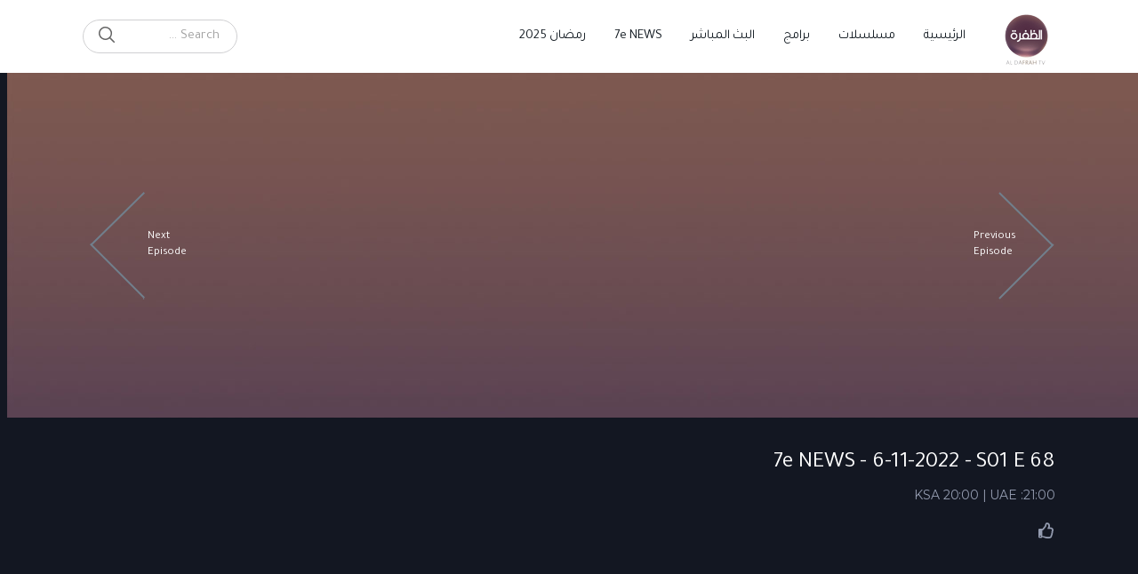

--- FILE ---
content_type: text/html; charset=UTF-8
request_url: https://aldafrah.ae/episode/s01-e-68/
body_size: 23592
content:
<!doctype html>
<html dir="rtl" lang="ar">
<head>
<meta charset="UTF-8">
<meta name="viewport" content="width=device-width, initial-scale=1, maximum-scale=1.0, user-scalable=no">
<link rel="profile" href="http://gmpg.org/xfn/11">
<link rel="pingback" href="https://aldafrah.ae/xmlrpc.php">

<title>S01 E 68 &#8211; قناة الظفرة التلفزيونية</title>
<meta name='robots' content='max-image-preview:large' />
<link rel='dns-prefetch' href='//www.googletagmanager.com' />
<link rel='dns-prefetch' href='//fonts.googleapis.com' />
<link rel='preconnect' href='https://fonts.gstatic.com' crossorigin />
<link rel="alternate" type="application/rss+xml" title="قناة الظفرة التلفزيونية &laquo; الخلاصة" href="https://aldafrah.ae/feed/" />
<link rel="alternate" type="application/rss+xml" title="قناة الظفرة التلفزيونية &laquo; خلاصة التعليقات" href="https://aldafrah.ae/comments/feed/" />
<link rel="alternate" title="oEmbed (JSON)" type="application/json+oembed" href="https://aldafrah.ae/wp-json/oembed/1.0/embed?url=https%3A%2F%2Faldafrah.ae%2Fepisode%2Fs01-e-68%2F" />
<link rel="alternate" title="oEmbed (XML)" type="text/xml+oembed" href="https://aldafrah.ae/wp-json/oembed/1.0/embed?url=https%3A%2F%2Faldafrah.ae%2Fepisode%2Fs01-e-68%2F&#038;format=xml" />
<style id='wp-img-auto-sizes-contain-inline-css' type='text/css'>
img:is([sizes=auto i],[sizes^="auto," i]){contain-intrinsic-size:3000px 1500px}
/*# sourceURL=wp-img-auto-sizes-contain-inline-css */
</style>
<style id='wp-emoji-styles-inline-css' type='text/css'>

	img.wp-smiley, img.emoji {
		display: inline !important;
		border: none !important;
		box-shadow: none !important;
		height: 1em !important;
		width: 1em !important;
		margin: 0 0.07em !important;
		vertical-align: -0.1em !important;
		background: none !important;
		padding: 0 !important;
	}
/*# sourceURL=wp-emoji-styles-inline-css */
</style>
<style id='wp-block-library-inline-css' type='text/css'>
:root{--wp-block-synced-color:#7a00df;--wp-block-synced-color--rgb:122,0,223;--wp-bound-block-color:var(--wp-block-synced-color);--wp-editor-canvas-background:#ddd;--wp-admin-theme-color:#007cba;--wp-admin-theme-color--rgb:0,124,186;--wp-admin-theme-color-darker-10:#006ba1;--wp-admin-theme-color-darker-10--rgb:0,107,160.5;--wp-admin-theme-color-darker-20:#005a87;--wp-admin-theme-color-darker-20--rgb:0,90,135;--wp-admin-border-width-focus:2px}@media (min-resolution:192dpi){:root{--wp-admin-border-width-focus:1.5px}}.wp-element-button{cursor:pointer}:root .has-very-light-gray-background-color{background-color:#eee}:root .has-very-dark-gray-background-color{background-color:#313131}:root .has-very-light-gray-color{color:#eee}:root .has-very-dark-gray-color{color:#313131}:root .has-vivid-green-cyan-to-vivid-cyan-blue-gradient-background{background:linear-gradient(135deg,#00d084,#0693e3)}:root .has-purple-crush-gradient-background{background:linear-gradient(135deg,#34e2e4,#4721fb 50%,#ab1dfe)}:root .has-hazy-dawn-gradient-background{background:linear-gradient(135deg,#faaca8,#dad0ec)}:root .has-subdued-olive-gradient-background{background:linear-gradient(135deg,#fafae1,#67a671)}:root .has-atomic-cream-gradient-background{background:linear-gradient(135deg,#fdd79a,#004a59)}:root .has-nightshade-gradient-background{background:linear-gradient(135deg,#330968,#31cdcf)}:root .has-midnight-gradient-background{background:linear-gradient(135deg,#020381,#2874fc)}:root{--wp--preset--font-size--normal:16px;--wp--preset--font-size--huge:42px}.has-regular-font-size{font-size:1em}.has-larger-font-size{font-size:2.625em}.has-normal-font-size{font-size:var(--wp--preset--font-size--normal)}.has-huge-font-size{font-size:var(--wp--preset--font-size--huge)}.has-text-align-center{text-align:center}.has-text-align-left{text-align:left}.has-text-align-right{text-align:right}.has-fit-text{white-space:nowrap!important}#end-resizable-editor-section{display:none}.aligncenter{clear:both}.items-justified-left{justify-content:flex-start}.items-justified-center{justify-content:center}.items-justified-right{justify-content:flex-end}.items-justified-space-between{justify-content:space-between}.screen-reader-text{border:0;clip-path:inset(50%);height:1px;margin:-1px;overflow:hidden;padding:0;position:absolute;width:1px;word-wrap:normal!important}.screen-reader-text:focus{background-color:#ddd;clip-path:none;color:#444;display:block;font-size:1em;height:auto;left:5px;line-height:normal;padding:15px 23px 14px;text-decoration:none;top:5px;width:auto;z-index:100000}html :where(.has-border-color){border-style:solid}html :where([style*=border-top-color]){border-top-style:solid}html :where([style*=border-right-color]){border-right-style:solid}html :where([style*=border-bottom-color]){border-bottom-style:solid}html :where([style*=border-left-color]){border-left-style:solid}html :where([style*=border-width]){border-style:solid}html :where([style*=border-top-width]){border-top-style:solid}html :where([style*=border-right-width]){border-right-style:solid}html :where([style*=border-bottom-width]){border-bottom-style:solid}html :where([style*=border-left-width]){border-left-style:solid}html :where(img[class*=wp-image-]){height:auto;max-width:100%}:where(figure){margin:0 0 1em}html :where(.is-position-sticky){--wp-admin--admin-bar--position-offset:var(--wp-admin--admin-bar--height,0px)}@media screen and (max-width:600px){html :where(.is-position-sticky){--wp-admin--admin-bar--position-offset:0px}}

/*# sourceURL=wp-block-library-inline-css */
</style><style id='global-styles-inline-css' type='text/css'>
:root{--wp--preset--aspect-ratio--square: 1;--wp--preset--aspect-ratio--4-3: 4/3;--wp--preset--aspect-ratio--3-4: 3/4;--wp--preset--aspect-ratio--3-2: 3/2;--wp--preset--aspect-ratio--2-3: 2/3;--wp--preset--aspect-ratio--16-9: 16/9;--wp--preset--aspect-ratio--9-16: 9/16;--wp--preset--color--black: #000000;--wp--preset--color--cyan-bluish-gray: #abb8c3;--wp--preset--color--white: #ffffff;--wp--preset--color--pale-pink: #f78da7;--wp--preset--color--vivid-red: #cf2e2e;--wp--preset--color--luminous-vivid-orange: #ff6900;--wp--preset--color--luminous-vivid-amber: #fcb900;--wp--preset--color--light-green-cyan: #7bdcb5;--wp--preset--color--vivid-green-cyan: #00d084;--wp--preset--color--pale-cyan-blue: #8ed1fc;--wp--preset--color--vivid-cyan-blue: #0693e3;--wp--preset--color--vivid-purple: #9b51e0;--wp--preset--gradient--vivid-cyan-blue-to-vivid-purple: linear-gradient(135deg,rgb(6,147,227) 0%,rgb(155,81,224) 100%);--wp--preset--gradient--light-green-cyan-to-vivid-green-cyan: linear-gradient(135deg,rgb(122,220,180) 0%,rgb(0,208,130) 100%);--wp--preset--gradient--luminous-vivid-amber-to-luminous-vivid-orange: linear-gradient(135deg,rgb(252,185,0) 0%,rgb(255,105,0) 100%);--wp--preset--gradient--luminous-vivid-orange-to-vivid-red: linear-gradient(135deg,rgb(255,105,0) 0%,rgb(207,46,46) 100%);--wp--preset--gradient--very-light-gray-to-cyan-bluish-gray: linear-gradient(135deg,rgb(238,238,238) 0%,rgb(169,184,195) 100%);--wp--preset--gradient--cool-to-warm-spectrum: linear-gradient(135deg,rgb(74,234,220) 0%,rgb(151,120,209) 20%,rgb(207,42,186) 40%,rgb(238,44,130) 60%,rgb(251,105,98) 80%,rgb(254,248,76) 100%);--wp--preset--gradient--blush-light-purple: linear-gradient(135deg,rgb(255,206,236) 0%,rgb(152,150,240) 100%);--wp--preset--gradient--blush-bordeaux: linear-gradient(135deg,rgb(254,205,165) 0%,rgb(254,45,45) 50%,rgb(107,0,62) 100%);--wp--preset--gradient--luminous-dusk: linear-gradient(135deg,rgb(255,203,112) 0%,rgb(199,81,192) 50%,rgb(65,88,208) 100%);--wp--preset--gradient--pale-ocean: linear-gradient(135deg,rgb(255,245,203) 0%,rgb(182,227,212) 50%,rgb(51,167,181) 100%);--wp--preset--gradient--electric-grass: linear-gradient(135deg,rgb(202,248,128) 0%,rgb(113,206,126) 100%);--wp--preset--gradient--midnight: linear-gradient(135deg,rgb(2,3,129) 0%,rgb(40,116,252) 100%);--wp--preset--font-size--small: 13px;--wp--preset--font-size--medium: 20px;--wp--preset--font-size--large: 36px;--wp--preset--font-size--x-large: 42px;--wp--preset--spacing--20: 0.44rem;--wp--preset--spacing--30: 0.67rem;--wp--preset--spacing--40: 1rem;--wp--preset--spacing--50: 1.5rem;--wp--preset--spacing--60: 2.25rem;--wp--preset--spacing--70: 3.38rem;--wp--preset--spacing--80: 5.06rem;--wp--preset--shadow--natural: 6px 6px 9px rgba(0, 0, 0, 0.2);--wp--preset--shadow--deep: 12px 12px 50px rgba(0, 0, 0, 0.4);--wp--preset--shadow--sharp: 6px 6px 0px rgba(0, 0, 0, 0.2);--wp--preset--shadow--outlined: 6px 6px 0px -3px rgb(255, 255, 255), 6px 6px rgb(0, 0, 0);--wp--preset--shadow--crisp: 6px 6px 0px rgb(0, 0, 0);}:where(.is-layout-flex){gap: 0.5em;}:where(.is-layout-grid){gap: 0.5em;}body .is-layout-flex{display: flex;}.is-layout-flex{flex-wrap: wrap;align-items: center;}.is-layout-flex > :is(*, div){margin: 0;}body .is-layout-grid{display: grid;}.is-layout-grid > :is(*, div){margin: 0;}:where(.wp-block-columns.is-layout-flex){gap: 2em;}:where(.wp-block-columns.is-layout-grid){gap: 2em;}:where(.wp-block-post-template.is-layout-flex){gap: 1.25em;}:where(.wp-block-post-template.is-layout-grid){gap: 1.25em;}.has-black-color{color: var(--wp--preset--color--black) !important;}.has-cyan-bluish-gray-color{color: var(--wp--preset--color--cyan-bluish-gray) !important;}.has-white-color{color: var(--wp--preset--color--white) !important;}.has-pale-pink-color{color: var(--wp--preset--color--pale-pink) !important;}.has-vivid-red-color{color: var(--wp--preset--color--vivid-red) !important;}.has-luminous-vivid-orange-color{color: var(--wp--preset--color--luminous-vivid-orange) !important;}.has-luminous-vivid-amber-color{color: var(--wp--preset--color--luminous-vivid-amber) !important;}.has-light-green-cyan-color{color: var(--wp--preset--color--light-green-cyan) !important;}.has-vivid-green-cyan-color{color: var(--wp--preset--color--vivid-green-cyan) !important;}.has-pale-cyan-blue-color{color: var(--wp--preset--color--pale-cyan-blue) !important;}.has-vivid-cyan-blue-color{color: var(--wp--preset--color--vivid-cyan-blue) !important;}.has-vivid-purple-color{color: var(--wp--preset--color--vivid-purple) !important;}.has-black-background-color{background-color: var(--wp--preset--color--black) !important;}.has-cyan-bluish-gray-background-color{background-color: var(--wp--preset--color--cyan-bluish-gray) !important;}.has-white-background-color{background-color: var(--wp--preset--color--white) !important;}.has-pale-pink-background-color{background-color: var(--wp--preset--color--pale-pink) !important;}.has-vivid-red-background-color{background-color: var(--wp--preset--color--vivid-red) !important;}.has-luminous-vivid-orange-background-color{background-color: var(--wp--preset--color--luminous-vivid-orange) !important;}.has-luminous-vivid-amber-background-color{background-color: var(--wp--preset--color--luminous-vivid-amber) !important;}.has-light-green-cyan-background-color{background-color: var(--wp--preset--color--light-green-cyan) !important;}.has-vivid-green-cyan-background-color{background-color: var(--wp--preset--color--vivid-green-cyan) !important;}.has-pale-cyan-blue-background-color{background-color: var(--wp--preset--color--pale-cyan-blue) !important;}.has-vivid-cyan-blue-background-color{background-color: var(--wp--preset--color--vivid-cyan-blue) !important;}.has-vivid-purple-background-color{background-color: var(--wp--preset--color--vivid-purple) !important;}.has-black-border-color{border-color: var(--wp--preset--color--black) !important;}.has-cyan-bluish-gray-border-color{border-color: var(--wp--preset--color--cyan-bluish-gray) !important;}.has-white-border-color{border-color: var(--wp--preset--color--white) !important;}.has-pale-pink-border-color{border-color: var(--wp--preset--color--pale-pink) !important;}.has-vivid-red-border-color{border-color: var(--wp--preset--color--vivid-red) !important;}.has-luminous-vivid-orange-border-color{border-color: var(--wp--preset--color--luminous-vivid-orange) !important;}.has-luminous-vivid-amber-border-color{border-color: var(--wp--preset--color--luminous-vivid-amber) !important;}.has-light-green-cyan-border-color{border-color: var(--wp--preset--color--light-green-cyan) !important;}.has-vivid-green-cyan-border-color{border-color: var(--wp--preset--color--vivid-green-cyan) !important;}.has-pale-cyan-blue-border-color{border-color: var(--wp--preset--color--pale-cyan-blue) !important;}.has-vivid-cyan-blue-border-color{border-color: var(--wp--preset--color--vivid-cyan-blue) !important;}.has-vivid-purple-border-color{border-color: var(--wp--preset--color--vivid-purple) !important;}.has-vivid-cyan-blue-to-vivid-purple-gradient-background{background: var(--wp--preset--gradient--vivid-cyan-blue-to-vivid-purple) !important;}.has-light-green-cyan-to-vivid-green-cyan-gradient-background{background: var(--wp--preset--gradient--light-green-cyan-to-vivid-green-cyan) !important;}.has-luminous-vivid-amber-to-luminous-vivid-orange-gradient-background{background: var(--wp--preset--gradient--luminous-vivid-amber-to-luminous-vivid-orange) !important;}.has-luminous-vivid-orange-to-vivid-red-gradient-background{background: var(--wp--preset--gradient--luminous-vivid-orange-to-vivid-red) !important;}.has-very-light-gray-to-cyan-bluish-gray-gradient-background{background: var(--wp--preset--gradient--very-light-gray-to-cyan-bluish-gray) !important;}.has-cool-to-warm-spectrum-gradient-background{background: var(--wp--preset--gradient--cool-to-warm-spectrum) !important;}.has-blush-light-purple-gradient-background{background: var(--wp--preset--gradient--blush-light-purple) !important;}.has-blush-bordeaux-gradient-background{background: var(--wp--preset--gradient--blush-bordeaux) !important;}.has-luminous-dusk-gradient-background{background: var(--wp--preset--gradient--luminous-dusk) !important;}.has-pale-ocean-gradient-background{background: var(--wp--preset--gradient--pale-ocean) !important;}.has-electric-grass-gradient-background{background: var(--wp--preset--gradient--electric-grass) !important;}.has-midnight-gradient-background{background: var(--wp--preset--gradient--midnight) !important;}.has-small-font-size{font-size: var(--wp--preset--font-size--small) !important;}.has-medium-font-size{font-size: var(--wp--preset--font-size--medium) !important;}.has-large-font-size{font-size: var(--wp--preset--font-size--large) !important;}.has-x-large-font-size{font-size: var(--wp--preset--font-size--x-large) !important;}
/*# sourceURL=global-styles-inline-css */
</style>

<style id='classic-theme-styles-inline-css' type='text/css'>
/*! This file is auto-generated */
.wp-block-button__link{color:#fff;background-color:#32373c;border-radius:9999px;box-shadow:none;text-decoration:none;padding:calc(.667em + 2px) calc(1.333em + 2px);font-size:1.125em}.wp-block-file__button{background:#32373c;color:#fff;text-decoration:none}
/*# sourceURL=/wp-includes/css/classic-themes.min.css */
</style>
<link rel='stylesheet' id='vodi-block-styles-rtl-css' href='https://aldafrah.ae/wp-content/themes/vodi/assets/css/gutenberg-blocks.min-rtl.css?ver=1.2.7' type='text/css' media='all' />
<link rel='stylesheet' id='contact-form-7-css' href='https://aldafrah.ae/wp-content/plugins/contact-form-7/includes/css/styles.css?ver=6.1.4' type='text/css' media='all' />
<style id='contact-form-7-inline-css' type='text/css'>
.wpcf7 .wpcf7-recaptcha iframe {margin-bottom: 0;}.wpcf7 .wpcf7-recaptcha[data-align="center"] > div {margin: 0 auto;}.wpcf7 .wpcf7-recaptcha[data-align="right"] > div {margin: 0 0 0 auto;}
/*# sourceURL=contact-form-7-inline-css */
</style>
<link rel='stylesheet' id='contact-form-7-rtl-css' href='https://aldafrah.ae/wp-content/plugins/contact-form-7/includes/css/styles-rtl.css?ver=6.1.4' type='text/css' media='all' />
<link rel='stylesheet' id='photoswipe-css' href='https://aldafrah.ae/wp-content/plugins/masvideos/assets/css/photoswipe/photoswipe.css?ver=1.3.2' type='text/css' media='all' />
<link rel='stylesheet' id='photoswipe-default-skin-css' href='https://aldafrah.ae/wp-content/plugins/masvideos/assets/css/photoswipe/default-skin/default-skin.css?ver=1.3.2' type='text/css' media='all' />
<link rel='stylesheet' id='menu-image-css' href='https://aldafrah.ae/wp-content/plugins/menu-image/includes/css/menu-image.css?ver=3.13' type='text/css' media='all' />
<link rel='stylesheet' id='dashicons-css' href='https://aldafrah.ae/wp-includes/css/dashicons.min.css?ver=6.9' type='text/css' media='all' />
<link rel='stylesheet' id='vodi-style-rtl-css' href='https://aldafrah.ae/wp-content/themes/vodi/style-rtl.css?ver=1.2.7' type='text/css' media='all' />
<link rel='stylesheet' id='fontawesome-css' href='https://aldafrah.ae/wp-content/themes/vodi/assets/css/fontawesome.css?ver=1.2.7' type='text/css' media='all' />
<link rel='stylesheet' id='jquery-fancybox-css' href='https://aldafrah.ae/wp-content/themes/vodi/assets/css/jquery.fancybox.css?ver=1.2.7' type='text/css' media='all' />
<link rel='stylesheet' id='vodi-theme-rtl-css' href='https://aldafrah.ae/wp-content/themes/vodi/assets/css/theme-rtl.css?ver=1.2.7' type='text/css' media='all' />
<link rel='stylesheet' id='animate-css' href='https://aldafrah.ae/wp-content/themes/vodi/assets/css/animate.min.css?ver=1.2.7' type='text/css' media='all' />
<link rel='stylesheet' id='vodi-masvideos-rtl-css' href='https://aldafrah.ae/wp-content/themes/vodi/assets/css/masvideos-rtl.css?ver=1.2.7' type='text/css' media='all' />
<style id='vodi-masvideos-inline-css' type='text/css'>
a,
.wp-block-quote cite,
.wp-block-quote footer,
.wp-block-quote .wp-block-quote__citation,
.wp-block-quote p strong,
.wp-block-quote p a,
.wp-block[data-type="core/pullquote"] .wp-block-pullquote__citation,
.wp-block[data-type="core/pullquote"][data-align="left"] .wp-block-pullquote__citation,
.wp-block[data-type="core/pullquote"][data-align="right"] .wp-block-pullquote__citation,
form.comment-form .logged-in-as a,
.comment-respond .comment-reply-title a:hover,
.vodi-related-articles .header-aside a:hover,
.home-section__flex-header ul.nav li a.active,
.home-section__flex-header ul.nav li a:hover,
.section-featured-tv-show .featured-tv-show__content .nav-link:hover,
.section-featured-tv-show .featured-tv-show__content .nav-link.active,
.home-section .home-section__nav-header .nav-link:hover,
.home-section .home-section__nav-header .nav-link.active,
.home-section.dark .home-section__action--link:hover,
.live-videos .home-section__footer-action--link:hover,
.coming-soon-videos .home-section__footer-action--link:hover,
.section-videos-live-coming-soon .live-video__title a:hover,
.section-videos-live-coming-soon .coming-soon-video__title a:hover,
.event-category-list__inner:hover .event-category-title,
.section-featured-movies-carousel ul.nav .nav-item .nav-link.active,
.section-featured-movies-carousel ul.nav .nav-item .nav-link:hover,
.home-sidebar-area .widget ul.menu li a:hover,
.home-sidebar-area .widget:last-child ul.menu li a:hover:before,
.section-live-game-players-list .live-game-player__social-network-page-link:hover,
.section-live-game-players-list .live-game-player__name a:hover,
.section-live-game-players-list .live-game-player .game-now-playing,
.dark .article .entry-title a:hover,
.dark .article .article__excerp:hover,
.dark .article .article__meta > *:not(.article__categories):hover,
.dark .article .article__meta > *:not(.article__categories) a:hover,
.home-blog-sidebar-section.dark header .header-aside > a:hover,
.home-blog-sidebar-section.dark .widget .entry-title a:hover,
.home-blog-sidebar-section.dark .widget .recentcomments a:hover,
.home-blog-sidebar-section.dark .widget .widget-header .header-aside > a:hover,
.home-blog-sidebar-section.dark .widget .entry-meta > *:not(.entry-categories) a:hover,
.dark .movie__actions .movie-actions--link_add-to-playlist:hover,
.section-movies-list ul.nav li a.active,
.masvideos-widget_movies_year_filter ul li a,
.section-featured-post .featured-post__action a:hover,
.widget-area .masvideos-movies-filter-widget .masvideos-widget-movies-layered-nav-list__item a:hover,
.widget-area .masvideos-movies-filter-widget .masvideos-widget-movies-layered-nav-list__item.chosen,
.widget-area .masvideos-movies-filter-widget .masvideos-widget-movies-layered-nav-list__item.chosen a,
.widget-area .masvideos-videos-filter-widget .masvideos-widget-videos-layered-nav-list__item a:hover,
.widget-area .masvideos-videos-filter-widget .masvideos-widget-videos-layered-nav-list__item.chosen,
.widget-area .masvideos-videos-filter-widget .masvideos-widget-videos-layered-nav-list__item.chosen a,
.widget-area .masvideos-tv-shows-filter-widget .masvideos-widget-tv-shows-layered-nav-list__item a:hover,
.widget-area .masvideos-tv-shows-filter-widget .masvideos-widget-tv-shows-layered-nav-list__item.chosen,
.widget-area .masvideos-tv-shows-filter-widget .masvideos-widget-tv-shows-layered-nav-list__item.chosen a,
.movies_widget_rating_filter ul li.masvideos-layered-nav-rating a,
.movies_widget_rating_filter ul li.masvideos-layered-nav-rating .star-rating .star,
.videos_widget_rating_filter ul li.masvideos-layered-nav-rating .star-rating .star,
.tv_shows_widget_rating_filter ul li.masvideos-layered-nav-rating .star-rating .star,
.episode .nav .nav-item a.active,
.episode__player--next-episode a:hover, .episode__player--prev-episode a:hover,
.dark.single-episode-v3 .episode__player--prev-episode a, .dark.single-episode-v4 .episode__player--next-episode a:hover,
.dark.single-episode-v3 .episode__player--next-episode a, .dark.single-episode-v4 .episode__player--prev-episode a:hover,
.maxlist-more,
.maxlist-less,
.maxlist-more:hover,
.maxlist-less:hover,
.vodi-widget_movies_letter_filter a span:first-child,
.vodi-widget_tv_shows_letter_filter a span:first-child,
.vodi-control-bar .masvideos-widget-movies-layered-nav-list__item.chosen a,
.vodi-control-bar .masvideos-widget-movies-layered-nav-list a:hover,
.vodi-control-bar .masvideos-widget-tv-shows-layered-nav-list__item.chosen a,
.vodi-control-bar .masvideos-widget-tv-shows-layered-nav-list a:hover,
.vodi-control-bar .masvideos-widget-videos-layered-nav-list__item.chosen a,
.vodi-control-bar .masvideos-widget-videos-layered-nav-list a:hover,
.masvideos_tv_shows_widget .tv-show__title:hover,
.masvideos_movies_widget .tv-show__title:hover,
.section-featured-movie .featured-movie__action-icon i,
.home-page-sidebar .sidebar-area .widget_archive li:hover a,
.home-page-sidebar .sidebar-area .widget_meta li:hover a,
.home-page-sidebar .sidebar-area .widget_pages li:hover a,
.home-page-sidebar .sidebar-area .widget_nav_menu li a:hover,
.home-page-sidebar .sidebar-area .widget_categories li:hover a,
.home-page-sidebar .sidebar-area .masvideos-widget-videos-categories li:hover a,
.home-page-sidebar .sidebar-area .widget_archive li:focus a,
.home-page-sidebar .sidebar-area .widget_meta li:focus a,
.home-page-sidebar .sidebar-area .widget_pages li:focus a,
.home-page-sidebar .sidebar-area .widget_nav_menu li a:hover,
.home-page-sidebar .sidebar-area .widget_categories li:focus a,
.home-page-sidebar .sidebar-area .masvideos-widget-videos-categories li:focus a,
.home-page-sidebar.dark .sidebar-area .widget_nav_menu li:hover > a i,
.home-page-sidebar.dark .sidebar-area .widget_categories li:hover a i,
.home-page-sidebar.dark .sidebar-area .masvideos-widget-videos-categories li:hover a i,
.home-page-sidebar.dark .sidebar-area .widget_nav_menu li:focus > a i,
.home-page-sidebar.dark .sidebar-area .widget_categories li:focus a i,
.home-page-sidebar.dark .sidebar-area .masvideos-widget-videos-categories li:focus a i,
.tv_show__season-tabs-wrap .nav .nav-item a,
.single-tv_show .tv-show__rating .avg-rating__number,
.single-movie .summary .movie__meta--genre a,
.single-movie .movie-tabs .nav .nav-item a.active,
.tv-show-tabs .nav .nav-item a.active,
.single-movie .movie__description-tab .movie__meta--genre a,
.single-movie .movie__rating-with-playlist .rating-number-with-text .avg-rating-number,
.single-tv_show .tv-show__rating-with-playlist .rating-number-with-text .avg-rating-number,
.single-movie .movie__description-tab .movie__attributes td a:hover,
.tv-show__attributes td a:hover,
.person__attributes td a:hover,
.masvideos-edit-manage-playlists .masvideos-manage-playlists table tbody td:first-child a:hover,
.yamm .yamm-content li a:hover,
.yamm .yamm-content .movie__actions a.movie-actions--link_watch,
.contact-page .vodi-faq-section .faq-section__faq-header--link:hover,
.sidebar-area.widget-area .masvideos-videos-tags-filter-widget .masvideos-widget-videos-layered-nav-list__item a:hover,
.sidebar-area.widget-area .masvideos-videos-tags-filter-widget .masvideos-widget-videos-layered-nav-list__item.chosen a,
.sidebar-area.widget-area .masvideos-tv-shows-tags-filter-widget .masvideos-widget-tv-shows-layered-nav-list__item a,
.sidebar-area.widget-area .masvideos-tv-shows-tags-filter-widget .masvideos-widget-tv-shows-layered-nav-list__item.chosen a,
.wpulike .wp_ulike_btn:hover::before,
.single-article .entry-content .wp-block-archives li a:hover,
.single-article .entry-content .wp-block-categories li a:hover,
.single-article .entry-content .wp-block-latest-posts li a:hover,
.wpulike .wp_ulike_btn:hover::before,
.episode__link:hover .episode__title, 
.episode__link:focus .episode__title,
.home-section.dark .home-section__flex-header .nav-link:hover,
.section-movies-carousel-aside-header ul.nav .nav-item .nav-link.active,
.section-movies-carousel-aside-header ul.nav .nav-item .nav-link:hover,
.section-movies-carousel-aside-header ul.nav .nav-item .nav-link:focus,
.home-tv-show-section-aside-header ul.nav .nav-item .nav-link.active,
.home-tv-show-section-aside-header ul.nav .nav-item .nav-link:hover,
.home-tv-show-section-aside-header ul.nav .nav-item .nav-link:focus,
.section-tv-episodes-carousel ul.nav .nav-item .nav-link.active,
.section-tv-episodes-carousel ul.nav .nav-item .nav-link:hover,
.section-tv-episodes-carousel ul.nav .nav-item .nav-link:focus,
.section-movies-list ul.nav li a:hover,
.section-movies-list ul.nav li a:focus,
.home-section .home-section__footer-view-more-action--link:hover,
.section-movies-list .nav-tabs li a.nav-link.active, 
.section-movies-list .top-movies-list__header .nav-tabs li a.nav-link.active,
.woocommerce-account .masvideos-MyAccount-content table tbody td:first-child a:hover,
.single-movie-v6 .movie-cast-crew-tabs ul.nav li a,
.single-movie-v7 .movie-cast-crew-tabs ul.nav li a,
.single-movie-v6 .single-movie-casts .movie-cast > a:hover,
.single-movie-v7 .single-movie-casts .movie-cast > a:hover,
.single-movie-v5 .movie-cast-crew-tabs ul.nav li a,
.single-movie #reviews .masvideos-review__author,
.video-download-btn:hover > i,
.episode-download-btn:hover > i,
.single-movie-v6 .single-movie-details--attributes table.movie__attributes td span a:hover,
.single-movie-v7 .single-movie-details--attributes table.movie__attributes td span a:hover,
.person-tabs ul.nav li a.active,
.person-credits-tabs ul.nav li a.active,
.single-movie-v6 .single-movie-highlighted-comment .comment_container--inner .masvideos-review__author, 
.single-movie-v7 .single-movie-highlighted-comment .comment_container--inner .masvideos-review__author,
.single-movie-v6.single-movie .masvideos-reviews__title:after, 
.single-movie-v7.single-movie .masvideos-reviews__title:after,
.single-movie-v6 .movie-cast-crew-tabs .tab-content .movie-cast .person-name-link,
.single-movie-v6 .movie-cast-crew-tabs .tab-content .movie-crew .person-name-link,
.dark.single-movie-v6 .movie-cast-crew-tabs .tab-content .movie-cast h3.person-name, 
.dark.single-movie-v6 .movie-cast-crew-tabs .tab-content .movie-crew h3.person-name,
.single-movie-v7 .movie-cast-crew-tabs .tab-content .movie-cast .person-name-link,
.single-movie-v7 .movie-cast-crew-tabs .tab-content .movie-crew .person-name-link,
.dark.single-movie-v7 .movie-cast-crew-tabs .tab-content .movie-cast h3.person-name, 
.dark.single-movie-v7 .movie-cast-crew-tabs .tab-content .movie-crew h3.person-name,
.single-movie-v6 h2.single-movie-details--description__title:after, 
.single-movie-v7 h2.single-movie-details--description__title:after,
.masvideos-breadcrumb a:hover,
.masvideos-breadcrumb a:focus,
.vodi-categories-widget .category a,
.episode__link a:hover .episode__title,
.episode__link a:focus .episode__title,
.movie__link a:hover .movie__title,
.movie__link a:focus .movie__title,
.person__link a:hover .person__title,
.person__link a:focus .person__title,
.tv-show__title a:hover,
.tv-show__title a:focus,
.tv-show__seasons a,
.tv-show__episode a,
.video__link:hover .video__title,
.video__link:focus .video__title,
.dark .blog-sidebar .widget_meta ul > li > a:hover,
.dark .blog-sidebar .widget_meta ul > li > a:focus,
.dark .blog-sidebar .widget_meta .item__link:hover,
.dark .blog-sidebar .widget_meta .item__link:focus,
.dark .blog-sidebar .widget_nav_menu ul > li > a:hover,
.dark .blog-sidebar .widget_nav_menu ul > li > a:focus,
.dark .blog-sidebar .widget_nav_menu .item__link:hover,
.dark .blog-sidebar .widget_nav_menu .item__link:focus,
.dark .blog-sidebar .widget_pages ul > li > a:hover,
.dark .blog-sidebar .widget_pages ul > li > a:focus,
.dark .blog-sidebar .widget_pages .item__link:hover,
.dark .blog-sidebar .widget_pages .item__link:focus,
.dark .blog-sidebar .widget_archive ul > li > a:hover,
.dark .blog-sidebar .widget_archive ul > li > a:focus,
.dark .blog-sidebar .widget_archive .item__link:hover,
.dark .blog-sidebar .widget_archive .item__link:focus,
.dark .blog-sidebar .widget_categories ul > li > a:hover,
.dark .blog-sidebar .widget_categories ul > li > a:focus,
.dark .blog-sidebar .widget_categories .item__link:hover,
.dark .blog-sidebar .widget_categories .item__link:focus,
.dark .widget_rss li a:hover,
.dark .widget_rss li a:focus,
.dark .widget_recent_entries li a:hover,
.dark .widget_recent_entries li a:focus,
.dark .blog-sidebar .recentcomments > a:hover,
.dark .blog-sidebar .recentcomments > a:focus,
.dark .article__title a:hover,
.dark .article__title a:focus,
.dark .comment-author-name a:hover,
.dark .comment-author-name a:focus,
.site-header.dark .site-header__landing-back-option a:hover,
.site-header.light .site-header__landing-back-option a:hover,
.site-header.transparent .site-header__landing-back-option a:hover,
.article__title a:hover,
.article__title a:focus,
.article__categories a,
.article__quote cite a,
.article__quote cite a:hover,
.article__quote p + p a,
.article__quote p + p a:hover,
.article__link p a:hover,
.article__link p a:focus,
.article__link p a.link-url,
.post-navigation .nav-links .nav-next > a:hover .post-nav__article--title,
.post-navigation .nav-links .nav-next > a:focus .post-nav__article--title,
.post-nav__article--categories,
.blog-sidebar .widget_meta ul > li > a:hover,
.blog-sidebar .widget_meta ul > li > a:focus,
.blog-sidebar .widget_nav_menu ul > li > a:hover,
.blog-sidebar .widget_nav_menu ul > li > a:focus,
.blog-sidebar .widget_pages ul > li > a:hover,
.blog-sidebar .widget_pages ul > li > a:focus,
.blog-sidebar .widget_archive ul > li > a:hover,
.blog-sidebar .widget_archive ul > li > a:focus,
.blog-sidebar .widget_categories ul > li > a:hover,
.blog-sidebar .widget_categories ul > li > a:focus,
.blog-sidebar .widget_meta .item__link:hover,
.blog-sidebar .widget_meta .item__link:focus,
.blog-sidebar .widget_nav_menu .item__link:hover,
.blog-sidebar .widget_nav_menu .item__link:focus,
.blog-sidebar .widget_pages .item__link:hover,
.blog-sidebar .widget_pages .item__link:focus,
.blog-sidebar .widget_archive .item__link:hover,
.blog-sidebar .widget_archive .item__link:focus,
.blog-sidebar .widget_categories .item__link:hover,
.blog-sidebar .widget_categories .item__link:focus,
.blog-sidebar .widget_meta .item__child-indicator--icon.has-child:before,
.blog-sidebar .widget_nav_menu .item__child-indicator--icon.has-child:before,
.blog-sidebar .widget_pages .item__child-indicator--icon.has-child:before,
.blog-sidebar .widget_archive .item__child-indicator--icon.has-child:before,
.blog-sidebar .widget_categories .item__child-indicator--icon.has-child:before,
.blog-sidebar .widget_meta .current-item > .item__inner .item__link,
.blog-sidebar .widget_nav_menu .current-item > .item__inner .item__link,
.blog-sidebar .widget_pages .current-item > .item__inner .item__link,
.blog-sidebar .widget_archive .current-item > .item__inner .item__link,
.blog-sidebar .widget_categories .current-item > .item__inner .item__link,
.single-article .format-link p a:hover,
.single-article .format-link p a:focus,
.single-article .entry-content blockquote p strong,
.single-article .entry-content blockquote p a,
.article .entry-content blockquote p strong,
.article .entry-content blockquote p a,
.page__content blockquote p strong,
.page__content blockquote p a,
.single-article .entry-content blockquote cite,
.article .entry-content blockquote cite,
.page__content blockquote cite,
.policy-info a:hover,
.widget_rss ul .rsswidget:hover,
.widget_rss ul .rsswidget:focus,
.widget_rss ul li a:hover,
.widget_rss ul li a:focus,
.widget_recent_entries ul .rsswidget:hover,
.widget_recent_entries ul .rsswidget:focus,
.widget_recent_entries ul li a:hover,
.widget_recent_entries ul li a:focus,
.widget_rss cite,
.widget_recent_entries cite,
.vodi-tabbed-widget .vtw-tabbed-nav li.tab-active a,
.vodi_posts_widget .style-1 .entry-title a:hover,
.vodi_posts_widget .style-1 .entry-title a:focus,
.vodi_posts_widget .style-2 ul li .entry-title a:hover,
.vodi_posts_widget .style-2 ul li .entry-title a:focus,
.vodi_posts_widget .style-2 ul li .entry-meta a,
.vodi_posts_widget .style-2 ul li .entry-meta a,
.vodi_posts_widget .style-2 ul .has-post-thumbnail .post-content .entry-title a:hover,
.vodi_posts_widget .style-2 ul .has-post-thumbnail .post-content .entry-title a:focus,
.vodi_posts_widget .style-2 ul .has-post-thumbnail .post-content .entry-categories a,
.vodi_posts_widget .style-3 ul li .entry-title a:hover,
.vodi_posts_widget .style-3 ul li .entry-title a:focus,
.yamm > .menu-item:hover > a,
.yamm > .menu-item:focus > a,
.section-movies-list .featured-with-list-view-movies-list__header a.active,
.section-movies-list__header a.active,
.home-blog-grid-section.style-3 .articles .article .article__title a:hover,
.home-blog-grid-section.style-3 .articles .article .article__title a:focus,
.home-featured-blog-with-blog-grid-section .articles .article .article__title a:hover,
.home-featured-blog-with-blog-grid-section .articles .article .article__title a:focus,
.section-hot-premier-show .movie__title:hover,
.section-hot-premier-show .movie__title:focus,
.landing-featured-video__title,
.landing-features-list .feature i,
.landing-view-counts .landing-view-counts__count,
.section-movies-list .movie-list__genre {
    color: #663e58;
}

a:focus,
a:hover {
    color: #523246;
}

#scrollUp,
.video__badge,
.movie__badge,
.tv-show__badge,
.badge-sticky-post,
.masvideos-widget_movies_year_filter ul li a:hover,
.masvideos-widget_movies_year_filter ul li.chosen a,
.dark .section-movies-carousel-nav-header__carousel .slick-arrow:hover,
.dark .section-videos-carousel-nav-header__carousel .slick-arrow:hover,
.vodi-control-bar .videos-view-switcher .nav-item a:hover,
.vodi-control-bar .archive-view-switcher .nav-item a:hover,
.vodi-control-bar .videos-view-switcher .nav-item a.active,
.vodi-control-bar .archive-view-switcher .nav-item a.active,
.dark .section-movies-carousel__carousel .slick-arrow:hover,
.dark .section-videos-carousel__carousel .slick-arrow:hover,
.movies-sliders.style-v2 .slick-current.slick-active figure:before,
.vodi-widget_movies_letter_filter .vodi-layered-nav-movies-letter.chosen a,
.vodi-widget_tv_shows_letter_filter .vodi-layered-nav-tv-shows-letter.chosen a,
.vodi-widget_movies_letter_filter .vodi-layered-nav-movies-letter a:hover ,
.vodi-widget_tv_shows_letter_filter .vodi-layered-nav-tv-shows-letter a:hover,
.sidebar-area.widget-area .masvideos-movies-tags-filter-widget .masvideos-widget-movies-layered-nav-list__item:hover,
.sidebar-area.widget-area .masvideos-movies-tags-filter-widget .masvideos-widget-movies-layered-nav-list__item.chosen,
.sidebar-area.widget-area .widget_vodi_tv_shows_filter .masvideos-tv-shows-tags-filter-widget .masvideos-widget-tv-shows-layered-nav-list__item:hover,
.sidebar-area.widget-area .widget_vodi_tv_shows_filter .masvideos-tv-shows-tags-filter-widget .masvideos-widget-tv-shows-layered-nav-list__item.chosen,
.sidebar-area.widget-area .widget_vodi_videos_filter .masvideos-videos-tags-filter-widget .masvideos-widget-videos-layered-nav-list__item:hover,
.sidebar-area.widget-area .widget_vodi_videos_filter .masvideos-videos-tags-filter-widget .masvideos-widget-videos-layered-nav-list__item.chosen,
.dark .page-links-inner > span.current,
ul.page-numbers > li > a.current,
ul.page-numbers > li > span.current,
.nav-links > .page-numbers.current,
.page-links-inner > a.current,
.page-links-inner > span.current,
.page-links-inner > span,
.btn-primary,
.vodi-landing-hero-banner__btn-action,
.landing-tabs-features__btn-action,
.slick-dots .slick-active button,
.list-view .product:hover .product-actions--link_watch,
.vodi-archive-wrapper[data-view="list-large"] .movie .movie-actions--link_watch:hover,
.vodi-archive-wrapper[data-view="list-large"] .movie .movie-actions--link_watch:focus,
.vodi-archive-wrapper[data-view="grid"] .movie .movie-actions--link_watch:hover,
.vodi-archive-wrapper[data-view="grid"] .movie .movie-actions--link_watch:focus,
.vodi-archive-wrapper[data-view="list-small"] .movie .movie-actions--link_watch:hover,
.vodi-archive-wrapper[data-view="list-small"] .movie .movie-actions--link_watch:focus,
.vodi-archive-wrapper[data-view="list"] .movie .movie-actions--link_watch:hover,
.vodi-archive-wrapper[data-view="list"] .movie .movie-actions--link_watch:focus,
.vodi-archive-wrapper[data-view="grid-extended"] .movie .movie-actions--link_watch:hover,
.vodi-archive-wrapper[data-view="grid-extended"] .movie .movie-actions--link_watch:focus,
.vodi-archive-wrapper[data-view="list-large"] .video .video-actions--link_watch:hover,
.vodi-archive-wrapper[data-view="list-large"] .video .video-actions--link_watch:focus,
.vodi-archive-wrapper[data-view="grid"] .video .video-actions--link_watch:hover,
.vodi-archive-wrapper[data-view="grid"] .video .video-actions--link_watch:focus,
.vodi-archive-wrapper[data-view="list-small"] .video .video-actions--link_watch:hover,
.vodi-archive-wrapper[data-view="list-small"] .video .video-actions--link_watch:focus,
.vodi-archive-wrapper[data-view="list"] .video .video-actions--link_watch:hover,
.vodi-archive-wrapper[data-view="list"] .video .video-actions--link_watch:focus,
.vodi-archive-wrapper[data-view="grid-extended"] .video .video-actions--link_watch:hover,
.vodi-archive-wrapper[data-view="grid-extended"] .video .video-actions--link_watch:focus,
.vodi-categories-widget .category:hover,
.vodi-categories-widget .category:focus,
.audio-options li:hover,
.audio-options li:focus,
.comingsoon-launch-section .btn-subscribe,
.tv_show__season-tabs-wrap .nav .nav-item a.active,
.woocommerce-account .masvideos-MyAccount-content .masvideos-pagination--without-numbers a:hover,
.single-movie-v6 .movie-cast-crew-tabs ul.nav li a.active,
.single-movie-v7 .movie-cast-crew-tabs ul.nav li a.active,
.landing-tabs-features .landing-tabs-features__btn-action,
.home-section-featured-tv-shows .featured-tv-shows .video__body .video-info .movie-tab__content-action--link_watch,
.vodi-live-videos .masvideos-videos .video__body {
    background-color: #663e58;
}

.movie__poster .movie__link:after,
.tv-show__poster .tv-show__link:after,
.video__poster .video__link:after,
.episode__poster .episode__link:after {
    background-color: rgba(102, 62, 88, 0.3);
}

.comingsoon-launch-section .btn-subscribe {
    border: 2px solid #663e58;
}

.site-header.dark .search-form .search-field:focus,
.dark .section-movies-carousel-nav-header__carousel .slick-arrow:hover,
.dark .section-videos-carousel-nav-header__carousel .slick-arrow:hover,
.dark .section-movies-carousel__carousel .slick-arrow:hover,
.dark .section-videos-carousel__carousel .slick-arrow:hover,
.movies-sliders.style-v2 .slick-current.slick-active figure,
form.edit-video-form .video_images_container ul li.image:hover,
.woocommerce-account .masvideos-MyAccount-content .masvideos-pagination--without-numbers a:hover {
    border-color: #663e58;
}

.landing-tabs-features .nav .active {
    border-bottom: 3px solid #663e58;
}

.episode-tabs .nav .nav-item a.active:after,
.single-movie .movie-tabs .nav .nav-item a.active:after,
.tv-show-tabs .nav .nav-item a.active:after,
.my-account-page__header .masvideos-MyAccount-navigation ul li.is-active a:after,
.person-tabs ul li a.active:after,
.person-credits-tabs ul li a.active:after,
.video-search-results.search .page__header .search-result-tab-link.active,
.movie-search-results.search .page__header .search-result-tab-link.active,
.tv_show-search-results.search .page__header .search-result-tab-link.active,
.episode-search-results.search .page__header .search-result-tab-link.active,
.person-search-results.search .page__header .search-result-tab-link.active {
    border-bottom-color: #663e58;
}

input[type="submit"],
.btn-vodi-primary,
.wp-block-button:not(.is-style-outline) .wp-block-button__link,
.tv-show .tv-show-actions--link_watch {
    color: #fff;
    background-color: #663e58;
    border-color: #663e58;
}

input[type="submit"]:hover,
.btn-vodi-primary:hover,
.wp-block-button:not(.is-style-outline) .wp-block-button__link:hover,
.tv-show .tv-show-actions--link_watch:hover {
    color: #fff;
    background-color: #523246;
    border-color: #523246;
}

.slider-movie .movie-actions--link_watch,
.movies-sliders .movie-actions--link_watch,
.tv-shows-sliders .tv-show-actions--link_watch,
.section-featured-video .featured-video__content-action--link_watch,
.about-movie .movie-detail .movie-tab__content-action--link_watch,
.featured-tv-shows__inner .movie-info .movie-tab__content-action--link_watch,
.section-movies-list .featured-with-list-view-movies-list__info .featured-movie .movie .movie-actions--link_watch,
.masvideos-register .masvideos-Button,
.masvideos-login .masvideos-Button,
.section-featured-movie .movie-actions--link_watch,
.masvideos-edit-playlist__form .masvideos-Button,
.error-404.not-found .home-button .btn:not(:disabled):not(.disabled),
form.edit-video-form .button,
.single-movie__actions .movie-actions--get-tickets,
.single-movie__actions .movie-actions--watch-now,
.masvideos-EditAccountForm .masvideos-Button,
div.wpforms-container-full.contact-form .wpforms-form input[type=submit],
div.wpforms-container-full.contact-form .wpforms-form button[type=submit],
div.wpforms-container-full.contact-form .wpforms-form .wpforms-page-button,
.wpforms-container.contact-form input[type=submit],
.wpforms-container.contact-form button[type=submit],
.wpforms-container.contact-form .wpforms-page-button,
div.wpforms-container-full.subscribe-form .wpforms-form input[type=submit],
div.wpforms-container-full.subscribe-form .wpforms-form button[type=submit],
div.wpforms-container-full.subscribe-form .wpforms-form .wpforms-page-button,
.wpforms-container.subscribe-form input[type=submit],
.wpforms-container.subscribe-form button[type=submit],
.wpforms-container.subscribe-form .wpforms-page-button {
    color: #fff;
    background-color: #663e58;
    border-color: #663e58;
}

.slider-movie .movie-actions--link_watch:hover,
.movies-sliders .movie-actions--link_watch:hover,
.tv-shows-sliders .tv-show-actions--link_watch:hover,
.section-featured-video .featured-video__content-action--link_watch:hover,
.about-movie .movie-detail .movie-tab__content-action--link_watch:hover,
.featured-tv-shows__inner .movie-info .movie-tab__content-action--link_watch:hover,
.section-movies-list .featured-with-list-view-movies-list__info .featured-movie .movie .movie-actions--link_watch:hover,
.masvideos-register .masvideos-Button:hover,
.masvideos-login .masvideos-Button:hover,
.section-featured-movie .movie-actions--link_watch:hover,
.masvideos-edit-playlist__form .masvideos-Button:hover,
.error-404.not-found .home-button .btn:not(:disabled):not(.disabled):hover,
form.edit-video-form .button:hover,
.single-movie__actions .movie-actions--get-tickets:hover,
.single-movie__actions .movie-actions--watch-now:hover,
.masvideos-EditAccountForm .masvideos-Button:hover,
div.wpforms-container-full.contact-form .wpforms-form input[type=submit]:hover,
div.wpforms-container-full.contact-form .wpforms-form button[type=submit]:hover,
div.wpforms-container-full.contact-form .wpforms-form .wpforms-page-button:hover,
.wpforms-container.contact-form input[type=submit]:hover,
.wpforms-container.contact-form button[type=submit]:hover,
.wpforms-container.contact-form .wpforms-page-button:hover,
div.wpforms-container-full.subscribe-form .wpforms-form input[type=submit]:hover,
div.wpforms-container-full.subscribe-form .wpforms-form button[type=submit]:hover,
div.wpforms-container-full.subscribe-form .wpforms-form .wpforms-page-button:hover,
.wpforms-container.subscribe-form input[type=submit]:hover,
.wpforms-container.subscribe-form button[type=submit]:hover,
.wpforms-container.subscribe-form .wpforms-page-button:hover {
    color: #fff;
    background-color: #58354c;
    border-color: #523246;
}

.btn-outline-vodi-primary,
.wp-block-button.is-style-outline .wp-block-button__link,
.home-section .home-section__footer-view-more-action--link:hover,
.pmpro_btn,
.pmpro-login.logged-in .pmpro_logged_in_welcome_wrap .pmpro_member_log_out > a,
.pmpro_billing_wrap > p:first-child > small > a {
    color: #fff;
    border-color: #663e58;
}

.btn-outline-vodi-primary:hover,
.wp-block-button.is-style-outline .wp-block-button__link:hover,
.home-section .home-section__footer-view-more-action--link:hover:hover,
.pmpro_btn,
.pmpro-login.logged-in .pmpro_logged_in_welcome_wrap .pmpro_member_log_out > a,
.pmpro_billing_wrap > p:first-child > small > a {
    color: #fff;
    background-color: #663e58;
    border-color: #663e58;
}

.movie-slider .masvideos-movies .movies .slider-movie .watch-now-btn .watch-now-btn-bg {
    background-image: linear-gradient(30deg, #1f131a 0%, #724563 100%);
}

form.edit-video-form .form-row-reviews_allowed .input-checkbox:checked:before,
.vodi-control-bar .masvideos-widget-movies-layered-nav-list__item.chosen a:after,
.vodi-control-bar .masvideos-widget-movies-layered-nav-list a:hover:after,
.vodi-control-bar .masvideos-widget-tv-shows-layered-nav-list__item.chosen a:after,
.vodi-control-bar .masvideos-widget-tv-shows-layered-nav-list a:hover:after,
.vodi-control-bar .masvideos-widget-videos-layered-nav-list__item.chosen a:after,
.vodi-control-bar .masvideos-widget-videos-layered-nav-list a:hover:after,
.video-actions--link_add-to-playlist .dropdown-menu > a.toggle-playlist.added:before,
.movie-actions--link_add-to-playlist .dropdown-menu > a.toggle-playlist.added:before,
.tv-show-actions--link_add-to-playlist .dropdown-menu > a.toggle-playlist.added:before,
.home-sidebar-area .widget:last-child ul.menu li a:hover:before,
.sidebar-area .masvideos-movies-filter-widget .masvideos-widget-movies-layered-nav-list__item a:hover:before,
.sidebar-area .masvideos-movies-filter-widget .masvideos-widget-movies-layered-nav-list__item.chosen a:before,
.sidebar-area .masvideos-videos-filter-widget .masvideos-widget-videos-layered-nav-list__item a:hover:before,
.sidebar-area .masvideos-videos-filter-widget .masvideos-widget-videos-layered-nav-list__item.chosen a:before,
.sidebar-area .masvideos-tv-shows-filter-widget .masvideos-widget-tv-shows-layered-nav-list__item a:hover:before,
.sidebar-area .masvideos-tv-shows-filter-widget .masvideos-widget-tv-shows-layered-nav-list__item.chosen a:before,
.sidebar-area.widget-area .masvideos-videos-tags-filter-widget .masvideos-widget-videos-layered-nav-list__item a:hover:before,
.sidebar-area.widget-area .masvideos-videos-tags-filter-widget .masvideos-widget-videos-layered-nav-list__item.chosen a:before,
.sidebar-area.widget-area .masvideos-tv-shows-tags-filter-widget .masvideos-widget-tv-shows-layered-nav-list__item a:hover:before,
.sidebar-area.widget-area .masvideos-tv-shows-tags-filter-widget .masvideos-widget-tv-shows-layered-nav-list__item.chosen a:before {
    background-image: url("data:image/svg+xml;utf8,%3csvg xmlns='http://www.w3.org/2000/svg' width='18px' height='18px'%3e%3cpath fill='%23663e58' d='M-0.000,18.000 L-0.000,-0.000 L18.000,-0.000 L18.000,18.000 L-0.000,18.000 ZM13.387,5.216 C13.312,5.136 13.272,5.039 13.158,4.999 C11.202,7.087 9.246,9.176 7.291,11.263 C6.661,10.603 6.032,9.943 5.403,9.284 C5.249,9.121 5.098,8.958 4.944,8.796 C4.913,8.764 4.862,8.637 4.791,8.660 C4.722,8.742 4.654,8.823 4.586,8.904 C4.391,9.103 4.195,9.302 4.000,9.501 C4.073,9.726 4.708,10.281 4.893,10.477 C5.411,11.028 5.930,11.580 6.449,12.131 C6.709,12.408 6.949,12.758 7.265,12.972 C7.265,12.981 7.265,12.990 7.265,12.999 C7.273,12.999 7.282,12.999 7.291,12.999 C9.527,10.631 11.764,8.262 14.000,5.894 C13.932,5.679 13.542,5.380 13.387,5.216 Z'/%3e%3c/svg%3e");
}

.vodi-control-bar .videos-type li a.active,
.vodi-control-bar .videos-type li a:hover:after,
.masvideos-persons-control-bar .videos-type li a.active,
.masvideos-persons-control-bar .videos-type li a:hover:after {
    background-image: url("data:image/svg+xml;utf8,%3csvg xmlns='http://www.w3.org/2000/svg' width='18px' height='18px'%3e%3cpath fill='%23663e58' d='M-0.000,18.000 L-0.000,-0.000 L18.000,-0.000 L18.000,18.000 L-0.000,18.000 ZM13.388,5.216 C13.312,5.136 13.272,5.039 13.158,4.999 C11.202,7.087 9.246,9.176 7.291,11.263 C6.661,10.603 6.032,9.944 5.403,9.284 C5.250,9.121 5.098,8.958 4.944,8.796 C4.913,8.764 4.862,8.637 4.791,8.660 C4.723,8.742 4.655,8.823 4.587,8.904 C4.391,9.103 4.195,9.302 4.000,9.501 C4.073,9.726 4.708,10.281 4.893,10.477 C5.411,11.029 5.930,11.580 6.449,12.131 C6.709,12.408 6.950,12.759 7.265,12.972 C7.265,12.981 7.265,12.990 7.265,12.999 C7.274,12.999 7.282,12.999 7.291,12.999 C9.527,10.631 11.764,8.262 14.000,5.894 C13.932,5.680 13.542,5.380 13.388,5.216 Z'/%3e%3c/svg%3e");
}

.vodi-archive-wrapper[data-view="list-large"] .movie:hover .avg-rating .vodi-svg,
.vodi-archive-wrapper[data-view="grid"] .movie:hover .avg-rating .vodi-svg,
.vodi-archive-wrapper[data-view="list-small"] .movie:hover .avg-rating .vodi-svg,
.vodi-archive-wrapper[data-view="list"] .movie:hover .avg-rating .vodi-svg,
.vodi-archive-wrapper[data-view="grid-extended"] .movie:hover .avg-rating .vodi-svg,
.vodi-archive-wrapper[data-view="list-large"] .tv-show:hover .avg-rating .vodi-svg,
.vodi-archive-wrapper[data-view="grid"] .tv-show:hover .avg-rating .vodi-svg,
.vodi-archive-wrapper[data-view="list-small"] .tv-show:hover .avg-rating .vodi-svg,
.vodi-archive-wrapper[data-view="list"] .tv-show:hover .avg-rating .vodi-svg,
.vodi-archive-wrapper[data-view="grid-extended"] .tv-show:hover .avg-rating .vodi-svg,
.header-landing-v1.dark .vodi-svg1,
.site-header.header-landing-v2.dark .st1,
.coming-soon-header.dark .vodi-svg1,
.dark .vodi-svg1,
.site-footer-landing.dark .site-footer .vodi-svg1,
.header-landing-v2.light .st1,
.header-landing-v1.transparent .vodi-svg1,
.header-landing-v2.transparent .st1,
.coming-soon-header.transparent .vodi-svg1,
.site-footer-landing.transparent .site-footer .vodi-svg1,
.site__footer--v2 .vodi-svg1,
.single-movie .avg-rating .vodi-svg,
.single-tv_show .avg-rating .vodi-svg {
    fill: #663e58;
}

.site-header__upload--link:hover svg,
.site-header__upload--link:focus svg,
.site-header.light .site-header__upload--link:hover svg,
.site-header.light .site-header__upload--link:focus svg {
    fill: #523246;
}
body {
    font-family: Tajawal !important;
}

h1, h2, h3, h4, h5, h6 {
    font-family: Tajawal !important;
}
/*# sourceURL=vodi-masvideos-inline-css */
</style>
<link rel='stylesheet' id='vodi-fonts-css' href='https://fonts.googleapis.com/css?family=Montserrat:300,400,500,600,700,800%7cOpen+Sans:400,600,700&#038;subset=latin%2Clatin-ext' type='text/css' media='all' />
<link rel='stylesheet' id='vodi-child-style-css' href='https://aldafrah.ae/wp-content/themes/vodi-child/style.css?ver=1.2.7' type='text/css' media='all' />
<link rel="preload" as="style" href="https://fonts.googleapis.com/css?family=Tajawal&#038;subset=arabic&#038;display=swap&#038;ver=1743578909" /><link rel="stylesheet" href="https://fonts.googleapis.com/css?family=Tajawal&#038;subset=arabic&#038;display=swap&#038;ver=1743578909" media="print" onload="this.media='all'"><noscript><link rel="stylesheet" href="https://fonts.googleapis.com/css?family=Tajawal&#038;subset=arabic&#038;display=swap&#038;ver=1743578909" /></noscript><!--n2css--><!--n2js--><script type="text/javascript" src="https://aldafrah.ae/wp-includes/js/jquery/jquery.min.js?ver=3.7.1" id="jquery-core-js"></script>
<script type="text/javascript" src="https://aldafrah.ae/wp-includes/js/jquery/jquery-migrate.min.js?ver=3.4.1" id="jquery-migrate-js"></script>

<!-- Google tag (gtag.js) snippet added by Site Kit -->
<!-- Google Analytics snippet added by Site Kit -->
<script type="text/javascript" src="https://www.googletagmanager.com/gtag/js?id=GT-W628TBR" id="google_gtagjs-js" async></script>
<script type="text/javascript" id="google_gtagjs-js-after">
/* <![CDATA[ */
window.dataLayer = window.dataLayer || [];function gtag(){dataLayer.push(arguments);}
gtag("set","linker",{"domains":["aldafrah.ae"]});
gtag("js", new Date());
gtag("set", "developer_id.dZTNiMT", true);
gtag("config", "GT-W628TBR");
//# sourceURL=google_gtagjs-js-after
/* ]]> */
</script>
<link rel="https://api.w.org/" href="https://aldafrah.ae/wp-json/" /><link rel="alternate" title="JSON" type="application/json" href="https://aldafrah.ae/wp-json/wp/v2/episode/14725" /><link rel="EditURI" type="application/rsd+xml" title="RSD" href="https://aldafrah.ae/xmlrpc.php?rsd" />
<meta name="generator" content="WordPress 6.9" />
<link rel="canonical" href="https://aldafrah.ae/episode/s01-e-68/" />
<link rel='shortlink' href='https://aldafrah.ae/?p=14725' />
<meta name="generator" content="Redux 4.5.10" /><meta name="generator" content="Site Kit by Google 1.170.0" /><!-- Global site tag (gtag.js) - Google Analytics -->
<script async src="https://www.googletagmanager.com/gtag/js?id=UA-167197133-1"></script>
<script>
  window.dataLayer = window.dataLayer || [];
  function gtag(){dataLayer.push(arguments);}
  gtag('js', new Date());

  gtag('config', 'UA-167197133-1');
</script><style type="text/css">.recentcomments a{display:inline !important;padding:0 !important;margin:0 !important;}</style><link rel="icon" href="https://aldafrah.ae/wp-content/uploads/2022/05/13-36x36.png" sizes="32x32" />
<link rel="icon" href="https://aldafrah.ae/wp-content/uploads/2022/05/13.png" sizes="192x192" />
<link rel="apple-touch-icon" href="https://aldafrah.ae/wp-content/uploads/2022/05/13.png" />
<meta name="msapplication-TileImage" content="https://aldafrah.ae/wp-content/uploads/2022/05/13.png" />
		<style type="text/css" id="wp-custom-css">
			.breadcrumbss {
display: none;
}
.movie-actions--link_add-to-playlist,
.video-actions--link_add-to-playlist,
.tv-show-actions--link_add-to-playlist {
    display: none;
}
@media only screen and (max-width: 600px) {

.movies-sliders .single-featured-movie {
    padding-top: 300px;
    text-align: center;
}
}
@media only screen and (max-width: 600px){
.movies-sliders .single-featured-movie .movie__actions {
    
	display: -webkit-box;
    display: flex;
    flex-wrap: nowrap; 
}
}
@media only screen and (max-width: 600px){
.movies-sliders-gallery-images-wrap .gallery-title
	{
	 display: none;
}
}

.movies-sliders-gallery-images-wrap {
    position: absolute;
    bottom: 2%;
    width: 100%;
    padding: 0 15px;
    display: none;
	
}
.episode__title {
  font-family: "Open Sans", sans-serif;
  font-weight: 700;
  font-size: 14px;
  line-height: 18px;
  
}
.section-title {
  font-size: 18px;
  line-height: 1.25;
  letter-spacing: -0.025em;
  font-weight: 500;
  
  position: relative;
  display: block;
  overflow: hidden;
  margin-bottom: 22px;
}
.home-section .home-section__title {
  font-size: 24px;
  line-height: 1.25;
  font-weight: 600;
  
  margin-bottom: 19px;
}
.movie__title {
  font-family: "Open Sans", sans-serif;
  font-weight: 700;
  font-size: 14px;
  line-height: 18px;
  
}
.movies-sliders .movies-sliders-single-content .movie__title{
	padding-bottom: 10px;
}
.masvideos-archive.light .page-title, .page-template-template-videos-archive.light .page-title, .page-template-template-tv-shows-archive.light .page-title, .post-type-archive-person.light .page-title {
    border-bottom: 1px solid #2a2e3c;
 
    display: none;
}
.single-video__meta {
    display: none;
    flex-wrap: wrap;
    font-size: 12px;
    color: #949cb0;
    margin-bottom: 25px;
}
.single-video__actions-bar {
    display: none;
    align-items: center;
    justify-content: space-between;
    background: #f6f7f9;
    border-radius: 5px;
    margin-bottom: 22px;
    padding: 14px 18px;
}
.video__views-meta{
	display: none;
}
.masvideos-breadcrumb {
display:none;
}
.single-tv_show .tv-show__poster--image, .single-tv_show .tv-show__poster .masvideos-placeholder {
    position: relative;
    height: 600px;
    -o-object-fit: initial;
    object-fit: initial;
    width: 100%;
}


.movie__title, .movie__meta {

    white-space: nowrap;
    text-overflow: ellipsis;
    overflow: hidden;

}
.movie__meta {

    font-size: 12px;
    line-height: 18px;
    margin-bottom: 4px;
    color: #949cb0;
    display: none;

}

 @media (min-width: 768px)
.page-control-bar-bottom, .masvideos-persons-page-control-bar {
  
  display: none;
}

.single-movie .movie__description-tab {
    display: flow-root;
    justify-content: space-between;
    flex-direction: column;
}
.single-movie .movie__description-tab {
  display: inherit !important;
  justify-content: space-between;
 
}
.single-movie-v1 .movie__description > div, .single-movie-v2 .movie__description > div, .single-movie-v3 .movie__description > div, .single-movie-v4 .movie__info--head .movie__short-description > p[data-readmore] {
  transition: height 600ms;
  overflow: inherit !important;
}
.single-movie-v3 .maxlist-more, .single-movie-v3 .maxlist-less {
  display: none;
  text-align: center;
}

.section-featured-tv-show .featured-tv-show__header-title {
    /* font-size: 30px; */
    line-height: 1.2;
    font-weight: 700;
    margin-bottom: 20px;
    display: none;
}
.section-featured-tv-show .seasons {
    /* font-size: 30px; */
    line-height: 1.2;
    font-weight: 700;
    margin-bottom: 20px;
    display: none;
}
.section-featured-tv-show .featured-tv-show__content .episodes__inner .episode__title {
    font-size: 14px;
    color: white;
}

@media (min-width: 1200px) {
  .section-featured-tv-show .featured-tv-show__header-subtitle {
    width: 343px;
    overflow: hidden;
    height: 72px;
    display: none;
  }
}

.mobile-footer  {
		  	text-align: center !important ;align-content;
}
@media only screen and (min-width: 981px) {
    .mobile-footer  {
		  	
        display: none !important;
    }
}

@media only screen and (max-width: 768px) {
.home-section .home-section__flex-header {
  margin-bottom: 29px;
 background-color: #5c364b;
 
    padding-top: 20px;
    padding-bottom: 1px;
    padding-right: 10px;
    font-style: bold;
    border-radius: 10px;
 
}
}
@media only screen and (min-width: 768px) {
.home-section .home-section__flex-header {
  margin-bottom: 29px;
  width: 100%;
 
 
}
}


@media only screen and (max-width: 768px) {
.section-title {
    font-size: 18px;
    line-height: 1.25;
    letter-spacing: -0.025em;
    font-weight: 800;
   	color: #c99b5d;
    position: relative;
    display: block;
    overflow: hidden;
    margin-bottom: 22px;
	    
}
}
@media only screen and (min-width: 992px) {
.home-section .home-section__flex-header .section-title {
  flex: 1;
  margin: 0;
  min-width: 15%;
  font-size: 33px;
	font-weight: bold;
	color:#c99b5d;
}
}

.section-title::after {
  position: absolute;
  content: "";
  height: 1px;
  background-color: #5c364b;
  width: 100%;
  top: 50%;

}

.episode__title {
  font-family: "Open Sans", sans-serif;
  font-weight: 700;
  font-size: 14px;
  line-height: 18px;
  color: #fff;
}

.home-section .home-section__title {
  font-size: 24px;
  line-height: 1.25;
  font-weight: 600;
  color: #c99b5d;
  margin-bottom: 19px;
}

.movie__title {
  font-family: "Open Sans", sans-serif;
  font-weight: 700;
  font-size: 14px;
  line-height: 18px;
  color: #fff;
}


.site-header {
  box-shadow: 0 0 8px rgba(51, 51, 51, 0);
  margin-bottom: 37px;
  position: relative;
  z-index: 3;
 
}

.episode__title {
  font-family: "Open Sans", sans-serif;
  font-weight: 700;
  font-size: 14px;
  line-height: 18px;
  color: #111 !important;
}

/* Your Custom CSS Code */
#rmjs-1 {
  height: auto !important;
  max-height: none !important;
}

.single-tv_show .tv-show__head {
 
  position: relative;
 
  margin-bottom: 20px;
}
.footer-social-icon .fa-stack{
    display: inline-block;
    height: 2em;
    line-height: 2em;
    position:fixed !important;
    vertical-align: middle;
    width: 2em;
}
.site__footer--v4.light .footer-social-icon {
  color: #92929300 !important;
}
.dark i {
  color: #92929300 !important;
}
		</style>
		</head>

<body class="rtl wp-singular episode-template-default single single-episode postid-14725 wp-custom-logo wp-embed-responsive wp-theme-vodi wp-child-theme-vodi-child masvideos masvideos-page masvideos-single masvideos-no-js metaslider-plugin single-episode-v1 full-width dark ">


<div id="page" class="hfeed site">
    
    
    <header id="site-header" class="site-header header-v1 desktop-header stick-this light" role="banner" style="">
        <div class="container-fluid">
            <div class="site-header__inner">
                <div class="site-header__right"><div class="site-header__offcanvas off-canvas-hide-in-desktop">
                <button class="site-header__offcanvas--toggler navbar-toggler" data-toggle="offcanvas"><svg xmlns="http://www.w3.org/2000/svg" width="16" height="13"><path d="M0 13L0 11.4 16 11.4 16 13 0 13ZM0 5.7L16 5.7 16 7.3 0 7.3 0 5.7ZM0 0L16 0 16 1.6 0 1.6 0 0Z"/></svg></button>
                <div class="offcanvas-drawer">
                    <div class="offcanvas-collapse" data-simplebar><div class="site_header__offcanvas-nav"><ul id="menu-primary-menu" class="offcanvas-nav yamm"><li itemscope="itemscope" itemtype="https://www.schema.org/SiteNavigationElement" id="menu-item-4992" class="menu-item menu-item-type-custom menu-item-object-custom menu-item-home menu-item-4992 nav-item"><a title="Home" href="https://aldafrah.ae/" class="nav-link">الرئيسية</a></li>
<li itemscope="itemscope" itemtype="https://www.schema.org/SiteNavigationElement" id="menu-item-5113" class="yamm-fw menu-item menu-item-type-post_type_archive menu-item-object-tv_show menu-item-5113 nav-item"><a title="Series" href="https://aldafrah.ae/tv-shows/" class="nav-link">مسلسلات</a></li>
<li itemscope="itemscope" itemtype="https://www.schema.org/SiteNavigationElement" id="menu-item-14309" class="menu-item menu-item-type-taxonomy menu-item-object-movie_genre menu-item-14309 nav-item"><a title="Programs" href="https://aldafrah.ae/tv-program-genre/al-dafrah-production/" class="nav-link">برامج</a></li>
<li itemscope="itemscope" itemtype="https://www.schema.org/SiteNavigationElement" id="menu-item-19241" class="menu-item menu-item-type-post_type menu-item-object-page menu-item-19241 nav-item"><a title="live" href="https://aldafrah.ae/live-broadcast/" class="nav-link">البث المباشر</a></li>
<li itemscope="itemscope" itemtype="https://www.schema.org/SiteNavigationElement" id="menu-item-16945" class="menu-item menu-item-type-custom menu-item-object-custom menu-item-16945 nav-item"><a title="7e NEWS" href="https://7enews.net/" class="nav-link">7e NEWS</a></li>
<li itemscope="itemscope" itemtype="https://www.schema.org/SiteNavigationElement" id="menu-item-17012" class="menu-item menu-item-type-post_type menu-item-object-page menu-item-17012 nav-item"><a title="رمضان 2025" href="https://aldafrah.ae/%d8%b1%d9%85%d8%b6%d8%a7%d9%86-2025/" class="nav-link">رمضان 2025</a></li>
</ul></div></div>
                </div>
            </div><div class="site-header__logo"><a href="https://aldafrah.ae/" class="custom-logo-link" rel="home"><img width="65" height="67" src="https://aldafrah.ae/wp-content/uploads/2023/05/Aldafrah_Logo_.png" class="custom-logo" alt="قناة الظفرة التلفزيونية" decoding="async" srcset="https://aldafrah.ae/wp-content/uploads/2023/05/Aldafrah_Logo_.png 65w, https://aldafrah.ae/wp-content/uploads/2023/05/Aldafrah_Logo_-24x24.png 24w, https://aldafrah.ae/wp-content/uploads/2023/05/Aldafrah_Logo_-36x36.png 36w, https://aldafrah.ae/wp-content/uploads/2023/05/Aldafrah_Logo_-48x48.png 48w" sizes="(max-width: 65px) 100vw, 65px" /></a></div><div class="site_header__primary-nav"><ul id="menu-primary-menu-1" class="nav yamm"><li class="menu-item menu-item-type-custom menu-item-object-custom menu-item-home menu-item-4992"><a href="https://aldafrah.ae/" title="Home">الرئيسية</a></li>
<li class="yamm-fw menu-item menu-item-type-post_type_archive menu-item-object-tv_show menu-item-5113"><a href="https://aldafrah.ae/tv-shows/" title="Series">مسلسلات</a></li>
<li class="menu-item menu-item-type-taxonomy menu-item-object-movie_genre menu-item-14309"><a href="https://aldafrah.ae/tv-program-genre/al-dafrah-production/" title="Programs">برامج</a></li>
<li class="menu-item menu-item-type-post_type menu-item-object-page menu-item-19241"><a href="https://aldafrah.ae/live-broadcast/" title="live">البث المباشر</a></li>
<li class="menu-item menu-item-type-custom menu-item-object-custom menu-item-16945"><a href="https://7enews.net/">7e NEWS</a></li>
<li class="menu-item menu-item-type-post_type menu-item-object-page menu-item-17012"><a href="https://aldafrah.ae/%d8%b1%d9%85%d8%b6%d8%a7%d9%86-2025/">رمضان 2025</a></li>
</ul></div></div><!-- /.site-header__right --><div class="site-header__left"><div class="site-header__search"><form role="search" method="get" class="search-form masvideos-search masvideos-search-tv_show" action="https://aldafrah.ae/">
    <label class="screen-reader-text" for="masvideos-search-field-0">Search for:</label>
    <input type="search" id="masvideos-search-field-0" class="search-field" placeholder="Search &hellip;" value="" name="s" />
    <button type="submit" class="search-submit"><svg xmlns="http://www.w3.org/2000/svg" width="18" height="18"><path d="M7 0C11-0.1 13.4 2.1 14.6 4.9 15.5 7.1 14.9 9.8 13.9 11.4 13.7 11.7 13.6 12 13.3 12.2 13.4 12.5 14.2 13.1 14.4 13.4 15.4 14.3 16.3 15.2 17.2 16.1 17.5 16.4 18.2 16.9 18 17.5 17.9 17.6 17.9 17.7 17.8 17.8 17.2 18.3 16.7 17.8 16.4 17.4 15.4 16.4 14.3 15.4 13.3 14.3 13 14.1 12.8 13.8 12.5 13.6 12.4 13.5 12.3 13.3 12.2 13.3 12 13.4 11.5 13.8 11.3 14 10.7 14.4 9.9 14.6 9.2 14.8 8.9 14.9 8.6 14.9 8.3 14.9 8 15 7.4 15.1 7.1 15 6.3 14.8 5.6 14.8 4.9 14.5 2.7 13.6 1.1 12.1 0.4 9.7 0 8.7-0.2 7.1 0.2 6 0.3 5.3 0.5 4.6 0.9 4 1.8 2.4 3 1.3 4.7 0.5 5.2 0.3 5.7 0.2 6.3 0.1 6.5 0 6.8 0.1 7 0ZM7.3 1.5C7.1 1.6 6.8 1.5 6.7 1.5 6.2 1.6 5.8 1.7 5.4 1.9 3.7 2.5 2.6 3.7 1.9 5.4 1.7 5.8 1.7 6.2 1.6 6.6 1.4 7.4 1.6 8.5 1.8 9.1 2.4 11.1 3.5 12.3 5.3 13 5.9 13.3 6.6 13.5 7.5 13.5 7.7 13.5 7.9 13.5 8.1 13.5 8.6 13.4 9.1 13.3 9.6 13.1 11.2 12.5 12.4 11.4 13.1 9.8 13.6 8.5 13.6 6.6 13.1 5.3 12.2 3.1 10.4 1.5 7.3 1.5Z"/></svg><span class="screen-reader-text">Search</span></button>
    <input type="hidden" name="post_type" value="tv_show" />
</form>
</div></div><!-- /.site-header__left -->            </div>
        </div>
    </header><!-- #site-header -->

    <header class="handheld-header site-header handheld-stick-this light">
            <div class="container-fluid">
                <div class="site-header__inner">
                    <div class="site-header__left"><div class="site-header__offcanvas off-canvas-hide-in-desktop">
                <button class="site-header__offcanvas--toggler navbar-toggler" data-toggle="offcanvas"><svg xmlns="http://www.w3.org/2000/svg" width="16" height="13"><path d="M0 13L0 11.4 16 11.4 16 13 0 13ZM0 5.7L16 5.7 16 7.3 0 7.3 0 5.7ZM0 0L16 0 16 1.6 0 1.6 0 0Z"/></svg></button>
                <div class="offcanvas-drawer">
                    <div class="offcanvas-collapse" data-simplebar><div class="site_header__offcanvas-nav"><ul id="menu-primary-menu-2" class="offcanvas-nav yamm"><li itemscope="itemscope" itemtype="https://www.schema.org/SiteNavigationElement" class="menu-item menu-item-type-custom menu-item-object-custom menu-item-home menu-item-4992 nav-item"><a title="Home" href="https://aldafrah.ae/" class="nav-link">الرئيسية</a></li>
<li itemscope="itemscope" itemtype="https://www.schema.org/SiteNavigationElement" class="yamm-fw menu-item menu-item-type-post_type_archive menu-item-object-tv_show menu-item-5113 nav-item"><a title="Series" href="https://aldafrah.ae/tv-shows/" class="nav-link">مسلسلات</a></li>
<li itemscope="itemscope" itemtype="https://www.schema.org/SiteNavigationElement" class="menu-item menu-item-type-taxonomy menu-item-object-movie_genre menu-item-14309 nav-item"><a title="Programs" href="https://aldafrah.ae/tv-program-genre/al-dafrah-production/" class="nav-link">برامج</a></li>
<li itemscope="itemscope" itemtype="https://www.schema.org/SiteNavigationElement" class="menu-item menu-item-type-post_type menu-item-object-page menu-item-19241 nav-item"><a title="live" href="https://aldafrah.ae/live-broadcast/" class="nav-link">البث المباشر</a></li>
<li itemscope="itemscope" itemtype="https://www.schema.org/SiteNavigationElement" class="menu-item menu-item-type-custom menu-item-object-custom menu-item-16945 nav-item"><a title="7e NEWS" href="https://7enews.net/" class="nav-link">7e NEWS</a></li>
<li itemscope="itemscope" itemtype="https://www.schema.org/SiteNavigationElement" class="menu-item menu-item-type-post_type menu-item-object-page menu-item-17012 nav-item"><a title="رمضان 2025" href="https://aldafrah.ae/%d8%b1%d9%85%d8%b6%d8%a7%d9%86-2025/" class="nav-link">رمضان 2025</a></li>
</ul></div></div>
                </div>
            </div><div class="site-header__logo"><a href="https://aldafrah.ae/" class="custom-logo-link" rel="home"><img width="65" height="67" src="https://aldafrah.ae/wp-content/uploads/2023/05/Aldafrah_Logo_.png" class="custom-logo" alt="قناة الظفرة التلفزيونية" decoding="async" srcset="https://aldafrah.ae/wp-content/uploads/2023/05/Aldafrah_Logo_.png 65w, https://aldafrah.ae/wp-content/uploads/2023/05/Aldafrah_Logo_-24x24.png 24w, https://aldafrah.ae/wp-content/uploads/2023/05/Aldafrah_Logo_-36x36.png 36w, https://aldafrah.ae/wp-content/uploads/2023/05/Aldafrah_Logo_-48x48.png 48w" sizes="(max-width: 65px) 100vw, 65px" /></a></div></div><!-- /.site-header__left --><div class="site-header__right"><div class="site-header__search">
            <div class="dropdown">
                <a href="#" class="dropdown-toggle" data-toggle="dropdown"><svg xmlns="http://www.w3.org/2000/svg" width="18" height="18"><path d="M7 0C11-0.1 13.4 2.1 14.6 4.9 15.5 7.1 14.9 9.8 13.9 11.4 13.7 11.7 13.6 12 13.3 12.2 13.4 12.5 14.2 13.1 14.4 13.4 15.4 14.3 16.3 15.2 17.2 16.1 17.5 16.4 18.2 16.9 18 17.5 17.9 17.6 17.9 17.7 17.8 17.8 17.2 18.3 16.7 17.8 16.4 17.4 15.4 16.4 14.3 15.4 13.3 14.3 13 14.1 12.8 13.8 12.5 13.6 12.4 13.5 12.3 13.3 12.2 13.3 12 13.4 11.5 13.8 11.3 14 10.7 14.4 9.9 14.6 9.2 14.8 8.9 14.9 8.6 14.9 8.3 14.9 8 15 7.4 15.1 7.1 15 6.3 14.8 5.6 14.8 4.9 14.5 2.7 13.6 1.1 12.1 0.4 9.7 0 8.7-0.2 7.1 0.2 6 0.3 5.3 0.5 4.6 0.9 4 1.8 2.4 3 1.3 4.7 0.5 5.2 0.3 5.7 0.2 6.3 0.1 6.5 0 6.8 0.1 7 0ZM7.3 1.5C7.1 1.6 6.8 1.5 6.7 1.5 6.2 1.6 5.8 1.7 5.4 1.9 3.7 2.5 2.6 3.7 1.9 5.4 1.7 5.8 1.7 6.2 1.6 6.6 1.4 7.4 1.6 8.5 1.8 9.1 2.4 11.1 3.5 12.3 5.3 13 5.9 13.3 6.6 13.5 7.5 13.5 7.7 13.5 7.9 13.5 8.1 13.5 8.6 13.4 9.1 13.3 9.6 13.1 11.2 12.5 12.4 11.4 13.1 9.8 13.6 8.5 13.6 6.6 13.1 5.3 12.2 3.1 10.4 1.5 7.3 1.5Z"/></svg></a>
                <ul class="dropdown-menu">
                    <li><form role="search" method="get" class="search-form masvideos-search masvideos-search-tv_show" action="https://aldafrah.ae/">
    <label class="screen-reader-text" for="masvideos-search-field-1">Search for:</label>
    <input type="search" id="masvideos-search-field-1" class="search-field" placeholder="Search &hellip;" value="" name="s" />
    <button type="submit" class="search-submit"><svg xmlns="http://www.w3.org/2000/svg" width="18" height="18"><path d="M7 0C11-0.1 13.4 2.1 14.6 4.9 15.5 7.1 14.9 9.8 13.9 11.4 13.7 11.7 13.6 12 13.3 12.2 13.4 12.5 14.2 13.1 14.4 13.4 15.4 14.3 16.3 15.2 17.2 16.1 17.5 16.4 18.2 16.9 18 17.5 17.9 17.6 17.9 17.7 17.8 17.8 17.2 18.3 16.7 17.8 16.4 17.4 15.4 16.4 14.3 15.4 13.3 14.3 13 14.1 12.8 13.8 12.5 13.6 12.4 13.5 12.3 13.3 12.2 13.3 12 13.4 11.5 13.8 11.3 14 10.7 14.4 9.9 14.6 9.2 14.8 8.9 14.9 8.6 14.9 8.3 14.9 8 15 7.4 15.1 7.1 15 6.3 14.8 5.6 14.8 4.9 14.5 2.7 13.6 1.1 12.1 0.4 9.7 0 8.7-0.2 7.1 0.2 6 0.3 5.3 0.5 4.6 0.9 4 1.8 2.4 3 1.3 4.7 0.5 5.2 0.3 5.7 0.2 6.3 0.1 6.5 0 6.8 0.1 7 0ZM7.3 1.5C7.1 1.6 6.8 1.5 6.7 1.5 6.2 1.6 5.8 1.7 5.4 1.9 3.7 2.5 2.6 3.7 1.9 5.4 1.7 5.8 1.7 6.2 1.6 6.6 1.4 7.4 1.6 8.5 1.8 9.1 2.4 11.1 3.5 12.3 5.3 13 5.9 13.3 6.6 13.5 7.5 13.5 7.7 13.5 7.9 13.5 8.1 13.5 8.6 13.4 9.1 13.3 9.6 13.1 11.2 12.5 12.4 11.4 13.1 9.8 13.6 8.5 13.6 6.6 13.1 5.3 12.2 3.1 10.4 1.5 7.3 1.5Z"/></svg><span class="screen-reader-text">Search</span></button>
    <input type="hidden" name="post_type" value="tv_show" />
</form>
</li>
                </ul>
            </div>
        </div></div><!-- /.site-header__right -->                </div>
            </div>
        </header>
    <div id="content" class="site-content" tabindex="-1">
        
        <div class="container">        
            <div class="site-content__inner"><div id="primary" class="content-area"><div id="episode-14725" class="post-14725 episode type-episode status-publish has-post-thumbnail hentry">

    <div class="single-episode__player-container stretch-full-width" style="background-image: url(https://aldafrah.ae/wp-content/uploads/2022/05/backgrounf.jpg);"><div class="single-episode__player-container--inner container"><nav class="masvideos-breadcrumb"><a href="https://aldafrah.ae">Home</a><span class="delimiter"><svg width="4px" height="7px"><path fill-rule="evenodd" d="M3.978,3.702 C3.986,3.785 3.966,3.868 3.903,3.934 L1.038,6.901 C0.920,7.022 0.724,7.029 0.598,6.916 L0.143,6.506 C0.017,6.393 0.010,6.203 0.127,6.082 L2.190,3.945 C2.276,3.829 2.355,3.690 2.355,3.548 C2.355,3.214 1.947,2.884 1.947,2.884 L1.963,2.877 L0.080,0.905 C-0.037,0.783 -0.029,0.593 0.095,0.479 L0.547,0.068 C0.671,-0.045 0.866,-0.039 0.983,0.083 L3.823,3.056 C3.866,3.102 3.875,3.161 3.885,3.218 C3.945,3.267 3.988,3.333 3.988,3.415 L3.988,3.681 C3.988,3.689 3.979,3.694 3.978,3.702 Z"/></svg></span><a href="https://aldafrah.ae/tv-show/7e-news/">7e NEWS</a><span class="delimiter"><svg width="4px" height="7px"><path fill-rule="evenodd" d="M3.978,3.702 C3.986,3.785 3.966,3.868 3.903,3.934 L1.038,6.901 C0.920,7.022 0.724,7.029 0.598,6.916 L0.143,6.506 C0.017,6.393 0.010,6.203 0.127,6.082 L2.190,3.945 C2.276,3.829 2.355,3.690 2.355,3.548 C2.355,3.214 1.947,2.884 1.947,2.884 L1.963,2.877 L0.080,0.905 C-0.037,0.783 -0.029,0.593 0.095,0.479 L0.547,0.068 C0.671,-0.045 0.866,-0.039 0.983,0.083 L3.823,3.056 C3.866,3.102 3.875,3.161 3.885,3.218 C3.945,3.267 3.988,3.333 3.988,3.415 L3.988,3.681 C3.988,3.689 3.979,3.694 3.978,3.702 Z"/></svg></span><a href="https://aldafrah.ae/tv-show/7e-news/?season-position=1">Season 1</a><span class="delimiter"><svg width="4px" height="7px"><path fill-rule="evenodd" d="M3.978,3.702 C3.986,3.785 3.966,3.868 3.903,3.934 L1.038,6.901 C0.920,7.022 0.724,7.029 0.598,6.916 L0.143,6.506 C0.017,6.393 0.010,6.203 0.127,6.082 L2.190,3.945 C2.276,3.829 2.355,3.690 2.355,3.548 C2.355,3.214 1.947,2.884 1.947,2.884 L1.963,2.877 L0.080,0.905 C-0.037,0.783 -0.029,0.593 0.095,0.479 L0.547,0.068 C0.671,-0.045 0.866,-0.039 0.983,0.083 L3.823,3.056 C3.866,3.102 3.875,3.161 3.885,3.218 C3.945,3.267 3.988,3.333 3.988,3.415 L3.988,3.681 C3.988,3.689 3.979,3.694 3.978,3.702 Z"/></svg></span>S01 E 68</nav>        <div class="episode__head">
        <div class="episode__player--prev-episode"><a href="https://aldafrah.ae/episode/s01-e-67/" class="episode__player--prev-episode__link"><span class="episode__player--prev-episode__label">
                    Previous Episode </span></a></div>        <div class="episode__player">
        <p><iframe title="نشرة أخبار 7e NEWS | 06-11-2022" width="990" height="557" src="https://www.youtube.com/embed/7Gw74wPOLuI?feature=oembed" frameborder="0" allow="accelerometer; autoplay; clipboard-write; encrypted-media; gyroscope; picture-in-picture" allowfullscreen></iframe></p>
        </div>
        <div class="episode__player--next-episode"><a href="https://aldafrah.ae/episode/s01-e-69/" class="episode__player--next-episode__link"><span class="episode__player--next-episode__label">
                    Next Episode </span></a></div>        </div>
        </div></div>
    <div class="summary entry-summary episode__summary">
        <h1 class="episode_title entry-title">7e NEWS - 6-11-2022 - S01 E 68</h1><div class="episode__info--head">        <div class="episode__meta">
            <span class="episode__meta--duration">KSA 20:00 | UAE :21:00</span><div class="vodi-views-likes">		<div class="wpulike wpulike-default " ><div class="wp_ulike_general_class wp_ulike_is_restricted"><button type="button"
					aria-label="زر الاعجاب"
					data-ulike-id="14725"
					data-ulike-nonce="60c5aef1bb"
					data-ulike-type="post"
					data-ulike-template="wpulike-default"
					data-ulike-display-likers=""
					data-ulike-likers-style="popover"
					class="wp_ulike_btn wp_ulike_put_image wp_post_btn_14725"></button></div></div>
	</div>        </div><div class="episode__rating-with-sharing">        <div class="episode__avg-rating">

                </div><div class="episode__sharing vodi-sharing"></div></div></div><div class="episode__info--body">        <div class="episode__description">
            <div></div>
        </div>
        </div>    </div>

    <div class="episode__season-tabs-wrap stretch-full-width"><div class="masvideos-tabs episode-seasons-tabs">
    <ul class="nav">
                    <li class="nav-item">
                <a href="#tab-696d88a10cbcb0" data-toggle="tab" class="nav-link">
                    Season 2                </a>
            </li>
                    <li class="nav-item">
                <a href="#tab-696d88a10cbcb1" data-toggle="tab" class="nav-link active show">
                    Season 1                </a>
            </li>
            </ul>
    <div class="tab-content">
                    <div id="tab-696d88a10cbcb0" class="tab-pane">
                <div class="masvideos masvideos-episodes "><div class="episodes columns-6"><div class="episodes__inner"><div class="post-15519 episode type-episode status-publish has-post-thumbnail hentry">
    <div class="episode__poster"><a href="https://aldafrah.ae/episode/s02-e-183/" class="masvideos-LoopEpisode-link masvideos-loop-episode__link episode__link"><img width="1920" height="1080" src="https://aldafrah.ae/wp-content/uploads/2022/08/7eNews-2.jpg" class="episode__poster--image" alt="" /></a></div><div class="episode__body"><a href="https://aldafrah.ae/episode/s02-e-183/" class="masvideos-LoopEpisode-link masvideos-loop-episode__link episode__link"><span class="masvideos-loop-episode__number episode__number">06-03-2023</span><h3 class="masvideos-loop-episode__title  episode__title">S02 E 183</h3></a></div></div>
<div class="post-15518 episode type-episode status-publish has-post-thumbnail hentry">
    <div class="episode__poster"><a href="https://aldafrah.ae/episode/s02-e-182/" class="masvideos-LoopEpisode-link masvideos-loop-episode__link episode__link"><img width="1920" height="1080" src="https://aldafrah.ae/wp-content/uploads/2022/08/7eNews-2.jpg" class="episode__poster--image" alt="" /></a></div><div class="episode__body"><a href="https://aldafrah.ae/episode/s02-e-182/" class="masvideos-LoopEpisode-link masvideos-loop-episode__link episode__link"><span class="masvideos-loop-episode__number episode__number">05-03-2023</span><h3 class="masvideos-loop-episode__title  episode__title">S02 E 182</h3></a></div></div>
<div class="post-15517 episode type-episode status-publish has-post-thumbnail hentry">
    <div class="episode__poster"><a href="https://aldafrah.ae/episode/s02-e-181/" class="masvideos-LoopEpisode-link masvideos-loop-episode__link episode__link"><img width="1920" height="1080" src="https://aldafrah.ae/wp-content/uploads/2022/08/7eNews-2.jpg" class="episode__poster--image" alt="" loading="lazy" /></a></div><div class="episode__body"><a href="https://aldafrah.ae/episode/s02-e-181/" class="masvideos-LoopEpisode-link masvideos-loop-episode__link episode__link"><span class="masvideos-loop-episode__number episode__number">04-03-2023</span><h3 class="masvideos-loop-episode__title  episode__title">S02 E 181</h3></a></div></div>
<div class="post-15516 episode type-episode status-publish has-post-thumbnail hentry">
    <div class="episode__poster"><a href="https://aldafrah.ae/episode/s02-e-180/" class="masvideos-LoopEpisode-link masvideos-loop-episode__link episode__link"><img width="1920" height="1080" src="https://aldafrah.ae/wp-content/uploads/2022/08/7eNews-2.jpg" class="episode__poster--image" alt="" loading="lazy" /></a></div><div class="episode__body"><a href="https://aldafrah.ae/episode/s02-e-180/" class="masvideos-LoopEpisode-link masvideos-loop-episode__link episode__link"><span class="masvideos-loop-episode__number episode__number">03-03-2023</span><h3 class="masvideos-loop-episode__title  episode__title">S02 E 180</h3></a></div></div>
<div class="post-15504 episode type-episode status-publish has-post-thumbnail hentry">
    <div class="episode__poster"><a href="https://aldafrah.ae/episode/s02-e-179/" class="masvideos-LoopEpisode-link masvideos-loop-episode__link episode__link"><img width="1920" height="1080" src="https://aldafrah.ae/wp-content/uploads/2022/08/7eNews-2.jpg" class="episode__poster--image" alt="" loading="lazy" /></a></div><div class="episode__body"><a href="https://aldafrah.ae/episode/s02-e-179/" class="masvideos-LoopEpisode-link masvideos-loop-episode__link episode__link"><span class="masvideos-loop-episode__number episode__number">02-03-2023</span><h3 class="masvideos-loop-episode__title  episode__title">S02 E 179</h3></a></div></div>
<div class="post-15503 episode type-episode status-publish has-post-thumbnail hentry">
    <div class="episode__poster"><a href="https://aldafrah.ae/episode/s02-e-178/" class="masvideos-LoopEpisode-link masvideos-loop-episode__link episode__link"><img width="1920" height="1080" src="https://aldafrah.ae/wp-content/uploads/2022/08/7eNews-2.jpg" class="episode__poster--image" alt="" loading="lazy" /></a></div><div class="episode__body"><a href="https://aldafrah.ae/episode/s02-e-178/" class="masvideos-LoopEpisode-link masvideos-loop-episode__link episode__link"><span class="masvideos-loop-episode__number episode__number">01-03-2023</span><h3 class="masvideos-loop-episode__title  episode__title">S02 E 178</h3></a></div></div>
<div class="post-15502 episode type-episode status-publish has-post-thumbnail hentry">
    <div class="episode__poster"><a href="https://aldafrah.ae/episode/s02-e-177/" class="masvideos-LoopEpisode-link masvideos-loop-episode__link episode__link"><img width="1920" height="1080" src="https://aldafrah.ae/wp-content/uploads/2022/08/7eNews-2.jpg" class="episode__poster--image" alt="" loading="lazy" /></a></div><div class="episode__body"><a href="https://aldafrah.ae/episode/s02-e-177/" class="masvideos-LoopEpisode-link masvideos-loop-episode__link episode__link"><span class="masvideos-loop-episode__number episode__number">28-02-2023</span><h3 class="masvideos-loop-episode__title  episode__title">S02 E 177</h3></a></div></div>
<div class="post-15491 episode type-episode status-publish has-post-thumbnail hentry">
    <div class="episode__poster"><a href="https://aldafrah.ae/episode/s02-e-176/" class="masvideos-LoopEpisode-link masvideos-loop-episode__link episode__link"><img width="1920" height="1080" src="https://aldafrah.ae/wp-content/uploads/2022/08/7eNews-2.jpg" class="episode__poster--image" alt="" loading="lazy" /></a></div><div class="episode__body"><a href="https://aldafrah.ae/episode/s02-e-176/" class="masvideos-LoopEpisode-link masvideos-loop-episode__link episode__link"><span class="masvideos-loop-episode__number episode__number">27-02-2023</span><h3 class="masvideos-loop-episode__title  episode__title">S02 E 176</h3></a></div></div>
<div class="post-15490 episode type-episode status-publish has-post-thumbnail hentry">
    <div class="episode__poster"><a href="https://aldafrah.ae/episode/s02-e-174-2/" class="masvideos-LoopEpisode-link masvideos-loop-episode__link episode__link"><img width="1920" height="1080" src="https://aldafrah.ae/wp-content/uploads/2022/08/7eNews-2.jpg" class="episode__poster--image" alt="" loading="lazy" /></a></div><div class="episode__body"><a href="https://aldafrah.ae/episode/s02-e-174-2/" class="masvideos-LoopEpisode-link masvideos-loop-episode__link episode__link"><span class="masvideos-loop-episode__number episode__number">26-02-2023</span><h3 class="masvideos-loop-episode__title  episode__title">S02 E 175</h3></a></div></div>
<div class="post-15489 episode type-episode status-publish has-post-thumbnail hentry">
    <div class="episode__poster"><a href="https://aldafrah.ae/episode/s02-e-174/" class="masvideos-LoopEpisode-link masvideos-loop-episode__link episode__link"><img width="1920" height="1080" src="https://aldafrah.ae/wp-content/uploads/2022/08/7eNews-2.jpg" class="episode__poster--image" alt="" loading="lazy" /></a></div><div class="episode__body"><a href="https://aldafrah.ae/episode/s02-e-174/" class="masvideos-LoopEpisode-link masvideos-loop-episode__link episode__link"><span class="masvideos-loop-episode__number episode__number">25-02-2023</span><h3 class="masvideos-loop-episode__title  episode__title">S02 E 174</h3></a></div></div>
<div class="post-15488 episode type-episode status-publish has-post-thumbnail hentry">
    <div class="episode__poster"><a href="https://aldafrah.ae/episode/s02-e-173/" class="masvideos-LoopEpisode-link masvideos-loop-episode__link episode__link"><img width="1920" height="1080" src="https://aldafrah.ae/wp-content/uploads/2022/08/7eNews-2.jpg" class="episode__poster--image" alt="" loading="lazy" /></a></div><div class="episode__body"><a href="https://aldafrah.ae/episode/s02-e-173/" class="masvideos-LoopEpisode-link masvideos-loop-episode__link episode__link"><span class="masvideos-loop-episode__number episode__number">24-02-2023</span><h3 class="masvideos-loop-episode__title  episode__title">S02 E 173</h3></a></div></div>
<div class="post-15487 episode type-episode status-publish has-post-thumbnail hentry">
    <div class="episode__poster"><a href="https://aldafrah.ae/episode/s02-e-172/" class="masvideos-LoopEpisode-link masvideos-loop-episode__link episode__link"><img width="1920" height="1080" src="https://aldafrah.ae/wp-content/uploads/2022/08/7eNews-2.jpg" class="episode__poster--image" alt="" loading="lazy" /></a></div><div class="episode__body"><a href="https://aldafrah.ae/episode/s02-e-172/" class="masvideos-LoopEpisode-link masvideos-loop-episode__link episode__link"><span class="masvideos-loop-episode__number episode__number">23-02-2023</span><h3 class="masvideos-loop-episode__title  episode__title">S02 E 172</h3></a></div></div>
<div class="post-15486 episode type-episode status-publish has-post-thumbnail hentry">
    <div class="episode__poster"><a href="https://aldafrah.ae/episode/s02-e-171/" class="masvideos-LoopEpisode-link masvideos-loop-episode__link episode__link"><img width="1920" height="1080" src="https://aldafrah.ae/wp-content/uploads/2022/08/7eNews-2.jpg" class="episode__poster--image" alt="" loading="lazy" /></a></div><div class="episode__body"><a href="https://aldafrah.ae/episode/s02-e-171/" class="masvideos-LoopEpisode-link masvideos-loop-episode__link episode__link"><span class="masvideos-loop-episode__number episode__number">22-02-2023</span><h3 class="masvideos-loop-episode__title  episode__title">S02 E 171</h3></a></div></div>
<div class="post-15485 episode type-episode status-publish has-post-thumbnail hentry">
    <div class="episode__poster"><a href="https://aldafrah.ae/episode/s02-e-170/" class="masvideos-LoopEpisode-link masvideos-loop-episode__link episode__link"><img width="1920" height="1080" src="https://aldafrah.ae/wp-content/uploads/2022/08/7eNews-2.jpg" class="episode__poster--image" alt="" loading="lazy" /></a></div><div class="episode__body"><a href="https://aldafrah.ae/episode/s02-e-170/" class="masvideos-LoopEpisode-link masvideos-loop-episode__link episode__link"><span class="masvideos-loop-episode__number episode__number">21-02-2023</span><h3 class="masvideos-loop-episode__title  episode__title">S02 E 170</h3></a></div></div>
<div class="post-15484 episode type-episode status-publish has-post-thumbnail hentry">
    <div class="episode__poster"><a href="https://aldafrah.ae/episode/s02-e-169/" class="masvideos-LoopEpisode-link masvideos-loop-episode__link episode__link"><img width="1920" height="1080" src="https://aldafrah.ae/wp-content/uploads/2022/08/7eNews-2.jpg" class="episode__poster--image" alt="" loading="lazy" /></a></div><div class="episode__body"><a href="https://aldafrah.ae/episode/s02-e-169/" class="masvideos-LoopEpisode-link masvideos-loop-episode__link episode__link"><span class="masvideos-loop-episode__number episode__number">20-02-2023</span><h3 class="masvideos-loop-episode__title  episode__title">S02 E 169</h3></a></div></div>
<div class="post-15483 episode type-episode status-publish has-post-thumbnail hentry">
    <div class="episode__poster"><a href="https://aldafrah.ae/episode/s02-e-168-2/" class="masvideos-LoopEpisode-link masvideos-loop-episode__link episode__link"><img width="1920" height="1080" src="https://aldafrah.ae/wp-content/uploads/2022/08/7eNews-2.jpg" class="episode__poster--image" alt="" loading="lazy" /></a></div><div class="episode__body"><a href="https://aldafrah.ae/episode/s02-e-168-2/" class="masvideos-LoopEpisode-link masvideos-loop-episode__link episode__link"><span class="masvideos-loop-episode__number episode__number">19-02-2023</span><h3 class="masvideos-loop-episode__title  episode__title">S02 E 168</h3></a></div></div>
<div class="post-15457 episode type-episode status-publish has-post-thumbnail hentry">
    <div class="episode__poster"><a href="https://aldafrah.ae/episode/s02-e-168/" class="masvideos-LoopEpisode-link masvideos-loop-episode__link episode__link"><img width="1920" height="1080" src="https://aldafrah.ae/wp-content/uploads/2022/08/7eNews-2.jpg" class="episode__poster--image" alt="" loading="lazy" /></a></div><div class="episode__body"><a href="https://aldafrah.ae/episode/s02-e-168/" class="masvideos-LoopEpisode-link masvideos-loop-episode__link episode__link"><span class="masvideos-loop-episode__number episode__number">18-02-2023</span><h3 class="masvideos-loop-episode__title  episode__title">S02 E 167</h3></a></div></div>
<div class="post-15456 episode type-episode status-publish has-post-thumbnail hentry">
    <div class="episode__poster"><a href="https://aldafrah.ae/episode/s02-e-166/" class="masvideos-LoopEpisode-link masvideos-loop-episode__link episode__link"><img width="1920" height="1080" src="https://aldafrah.ae/wp-content/uploads/2022/08/7eNews-2.jpg" class="episode__poster--image" alt="" loading="lazy" /></a></div><div class="episode__body"><a href="https://aldafrah.ae/episode/s02-e-166/" class="masvideos-LoopEpisode-link masvideos-loop-episode__link episode__link"><span class="masvideos-loop-episode__number episode__number">17-02-2023</span><h3 class="masvideos-loop-episode__title  episode__title">S02 E 166</h3></a></div></div>
<div class="post-15455 episode type-episode status-publish has-post-thumbnail hentry">
    <div class="episode__poster"><a href="https://aldafrah.ae/episode/s02-e-165/" class="masvideos-LoopEpisode-link masvideos-loop-episode__link episode__link"><img width="1920" height="1080" src="https://aldafrah.ae/wp-content/uploads/2022/08/7eNews-2.jpg" class="episode__poster--image" alt="" loading="lazy" /></a></div><div class="episode__body"><a href="https://aldafrah.ae/episode/s02-e-165/" class="masvideos-LoopEpisode-link masvideos-loop-episode__link episode__link"><span class="masvideos-loop-episode__number episode__number">16-02-2023</span><h3 class="masvideos-loop-episode__title  episode__title">S02 E 165</h3></a></div></div>
<div class="post-15454 episode type-episode status-publish has-post-thumbnail hentry">
    <div class="episode__poster"><a href="https://aldafrah.ae/episode/s02-e-164/" class="masvideos-LoopEpisode-link masvideos-loop-episode__link episode__link"><img width="1920" height="1080" src="https://aldafrah.ae/wp-content/uploads/2022/08/7eNews-2.jpg" class="episode__poster--image" alt="" loading="lazy" /></a></div><div class="episode__body"><a href="https://aldafrah.ae/episode/s02-e-164/" class="masvideos-LoopEpisode-link masvideos-loop-episode__link episode__link"><span class="masvideos-loop-episode__number episode__number">15-02-2023</span><h3 class="masvideos-loop-episode__title  episode__title">S02 E 164</h3></a></div></div>
<div class="post-15453 episode type-episode status-publish has-post-thumbnail hentry">
    <div class="episode__poster"><a href="https://aldafrah.ae/episode/s02-e-163/" class="masvideos-LoopEpisode-link masvideos-loop-episode__link episode__link"><img width="1920" height="1080" src="https://aldafrah.ae/wp-content/uploads/2022/08/7eNews-2.jpg" class="episode__poster--image" alt="" loading="lazy" /></a></div><div class="episode__body"><a href="https://aldafrah.ae/episode/s02-e-163/" class="masvideos-LoopEpisode-link masvideos-loop-episode__link episode__link"><span class="masvideos-loop-episode__number episode__number">14-02-2023</span><h3 class="masvideos-loop-episode__title  episode__title">S02 E 163</h3></a></div></div>
<div class="post-15452 episode type-episode status-publish has-post-thumbnail hentry">
    <div class="episode__poster"><a href="https://aldafrah.ae/episode/s02-e-162/" class="masvideos-LoopEpisode-link masvideos-loop-episode__link episode__link"><img width="1920" height="1080" src="https://aldafrah.ae/wp-content/uploads/2022/08/7eNews-2.jpg" class="episode__poster--image" alt="" loading="lazy" /></a></div><div class="episode__body"><a href="https://aldafrah.ae/episode/s02-e-162/" class="masvideos-LoopEpisode-link masvideos-loop-episode__link episode__link"><span class="masvideos-loop-episode__number episode__number">13-02-2023</span><h3 class="masvideos-loop-episode__title  episode__title">S02 E 162</h3></a></div></div>
<div class="post-15451 episode type-episode status-publish has-post-thumbnail hentry">
    <div class="episode__poster"><a href="https://aldafrah.ae/episode/s02-e-161/" class="masvideos-LoopEpisode-link masvideos-loop-episode__link episode__link"><img width="1920" height="1080" src="https://aldafrah.ae/wp-content/uploads/2022/08/7eNews-2.jpg" class="episode__poster--image" alt="" loading="lazy" /></a></div><div class="episode__body"><a href="https://aldafrah.ae/episode/s02-e-161/" class="masvideos-LoopEpisode-link masvideos-loop-episode__link episode__link"><span class="masvideos-loop-episode__number episode__number">12-02-2023</span><h3 class="masvideos-loop-episode__title  episode__title">S02 E 161</h3></a></div></div>
<div class="post-15450 episode type-episode status-publish has-post-thumbnail hentry">
    <div class="episode__poster"><a href="https://aldafrah.ae/episode/s02-e-160/" class="masvideos-LoopEpisode-link masvideos-loop-episode__link episode__link"><img width="1920" height="1080" src="https://aldafrah.ae/wp-content/uploads/2022/08/7eNews-2.jpg" class="episode__poster--image" alt="" loading="lazy" /></a></div><div class="episode__body"><a href="https://aldafrah.ae/episode/s02-e-160/" class="masvideos-LoopEpisode-link masvideos-loop-episode__link episode__link"><span class="masvideos-loop-episode__number episode__number">11-02-2023</span><h3 class="masvideos-loop-episode__title  episode__title">S02 E 160</h3></a></div></div>
<div class="post-15449 episode type-episode status-publish has-post-thumbnail hentry">
    <div class="episode__poster"><a href="https://aldafrah.ae/episode/s02-e-159/" class="masvideos-LoopEpisode-link masvideos-loop-episode__link episode__link"><img width="1920" height="1080" src="https://aldafrah.ae/wp-content/uploads/2022/08/7eNews-2.jpg" class="episode__poster--image" alt="" loading="lazy" /></a></div><div class="episode__body"><a href="https://aldafrah.ae/episode/s02-e-159/" class="masvideos-LoopEpisode-link masvideos-loop-episode__link episode__link"><span class="masvideos-loop-episode__number episode__number">10-02-2023</span><h3 class="masvideos-loop-episode__title  episode__title">S02 E 159</h3></a></div></div>
<div class="post-15448 episode type-episode status-publish has-post-thumbnail hentry">
    <div class="episode__poster"><a href="https://aldafrah.ae/episode/s02-e-158/" class="masvideos-LoopEpisode-link masvideos-loop-episode__link episode__link"><img width="1920" height="1080" src="https://aldafrah.ae/wp-content/uploads/2022/08/7eNews-2.jpg" class="episode__poster--image" alt="" loading="lazy" /></a></div><div class="episode__body"><a href="https://aldafrah.ae/episode/s02-e-158/" class="masvideos-LoopEpisode-link masvideos-loop-episode__link episode__link"><span class="masvideos-loop-episode__number episode__number">09-02-2023</span><h3 class="masvideos-loop-episode__title  episode__title">S02 E 158</h3></a></div></div>
<div class="post-15447 episode type-episode status-publish has-post-thumbnail hentry">
    <div class="episode__poster"><a href="https://aldafrah.ae/episode/s02-e-157/" class="masvideos-LoopEpisode-link masvideos-loop-episode__link episode__link"><img width="1920" height="1080" src="https://aldafrah.ae/wp-content/uploads/2022/08/7eNews-2.jpg" class="episode__poster--image" alt="" loading="lazy" /></a></div><div class="episode__body"><a href="https://aldafrah.ae/episode/s02-e-157/" class="masvideos-LoopEpisode-link masvideos-loop-episode__link episode__link"><span class="masvideos-loop-episode__number episode__number">08-02-2023</span><h3 class="masvideos-loop-episode__title  episode__title">S02 E 157</h3></a></div></div>
<div class="post-15446 episode type-episode status-publish has-post-thumbnail hentry">
    <div class="episode__poster"><a href="https://aldafrah.ae/episode/s02-e-156/" class="masvideos-LoopEpisode-link masvideos-loop-episode__link episode__link"><img width="1920" height="1080" src="https://aldafrah.ae/wp-content/uploads/2022/08/7eNews-2.jpg" class="episode__poster--image" alt="" loading="lazy" /></a></div><div class="episode__body"><a href="https://aldafrah.ae/episode/s02-e-156/" class="masvideos-LoopEpisode-link masvideos-loop-episode__link episode__link"><span class="masvideos-loop-episode__number episode__number">07-02-2023</span><h3 class="masvideos-loop-episode__title  episode__title">S02 E 156</h3></a></div></div>
<div class="post-15445 episode type-episode status-publish has-post-thumbnail hentry">
    <div class="episode__poster"><a href="https://aldafrah.ae/episode/s02-e-155/" class="masvideos-LoopEpisode-link masvideos-loop-episode__link episode__link"><img width="1920" height="1080" src="https://aldafrah.ae/wp-content/uploads/2022/08/7eNews-2.jpg" class="episode__poster--image" alt="" loading="lazy" /></a></div><div class="episode__body"><a href="https://aldafrah.ae/episode/s02-e-155/" class="masvideos-LoopEpisode-link masvideos-loop-episode__link episode__link"><span class="masvideos-loop-episode__number episode__number">06-02-2023</span><h3 class="masvideos-loop-episode__title  episode__title">S02 E 155</h3></a></div></div>
<div class="post-15444 episode type-episode status-publish has-post-thumbnail hentry">
    <div class="episode__poster"><a href="https://aldafrah.ae/episode/s02-e-154/" class="masvideos-LoopEpisode-link masvideos-loop-episode__link episode__link"><img width="1920" height="1080" src="https://aldafrah.ae/wp-content/uploads/2022/08/7eNews-2.jpg" class="episode__poster--image" alt="" loading="lazy" /></a></div><div class="episode__body"><a href="https://aldafrah.ae/episode/s02-e-154/" class="masvideos-LoopEpisode-link masvideos-loop-episode__link episode__link"><span class="masvideos-loop-episode__number episode__number">05-02-2023</span><h3 class="masvideos-loop-episode__title  episode__title">S02 E 154</h3></a></div></div>
<div class="post-15443 episode type-episode status-publish has-post-thumbnail hentry">
    <div class="episode__poster"><a href="https://aldafrah.ae/episode/s02-e-153/" class="masvideos-LoopEpisode-link masvideos-loop-episode__link episode__link"><img width="1920" height="1080" src="https://aldafrah.ae/wp-content/uploads/2022/08/7eNews-2.jpg" class="episode__poster--image" alt="" loading="lazy" /></a></div><div class="episode__body"><a href="https://aldafrah.ae/episode/s02-e-153/" class="masvideos-LoopEpisode-link masvideos-loop-episode__link episode__link"><span class="masvideos-loop-episode__number episode__number">04-02-2023</span><h3 class="masvideos-loop-episode__title  episode__title">S02 E 153</h3></a></div></div>
<div class="post-15442 episode type-episode status-publish has-post-thumbnail hentry">
    <div class="episode__poster"><a href="https://aldafrah.ae/episode/s02-e-152/" class="masvideos-LoopEpisode-link masvideos-loop-episode__link episode__link"><img width="1920" height="1080" src="https://aldafrah.ae/wp-content/uploads/2022/08/7eNews-2.jpg" class="episode__poster--image" alt="" loading="lazy" /></a></div><div class="episode__body"><a href="https://aldafrah.ae/episode/s02-e-152/" class="masvideos-LoopEpisode-link masvideos-loop-episode__link episode__link"><span class="masvideos-loop-episode__number episode__number">03-02-2023</span><h3 class="masvideos-loop-episode__title  episode__title">S02 E 152</h3></a></div></div>
<div class="post-15441 episode type-episode status-publish has-post-thumbnail hentry">
    <div class="episode__poster"><a href="https://aldafrah.ae/episode/s02-e-151/" class="masvideos-LoopEpisode-link masvideos-loop-episode__link episode__link"><img width="1920" height="1080" src="https://aldafrah.ae/wp-content/uploads/2022/08/7eNews-2.jpg" class="episode__poster--image" alt="" loading="lazy" /></a></div><div class="episode__body"><a href="https://aldafrah.ae/episode/s02-e-151/" class="masvideos-LoopEpisode-link masvideos-loop-episode__link episode__link"><span class="masvideos-loop-episode__number episode__number">02-02-2023</span><h3 class="masvideos-loop-episode__title  episode__title">S02 E 151</h3></a></div></div>
<div class="post-15440 episode type-episode status-publish has-post-thumbnail hentry">
    <div class="episode__poster"><a href="https://aldafrah.ae/episode/s02-e-150/" class="masvideos-LoopEpisode-link masvideos-loop-episode__link episode__link"><img width="1920" height="1080" src="https://aldafrah.ae/wp-content/uploads/2022/08/7eNews-2.jpg" class="episode__poster--image" alt="" loading="lazy" /></a></div><div class="episode__body"><a href="https://aldafrah.ae/episode/s02-e-150/" class="masvideos-LoopEpisode-link masvideos-loop-episode__link episode__link"><span class="masvideos-loop-episode__number episode__number">01-02-2023</span><h3 class="masvideos-loop-episode__title  episode__title">S02 E 150</h3></a></div></div>
<div class="post-15439 episode type-episode status-publish has-post-thumbnail hentry">
    <div class="episode__poster"><a href="https://aldafrah.ae/episode/s02-e-149/" class="masvideos-LoopEpisode-link masvideos-loop-episode__link episode__link"><img width="1920" height="1080" src="https://aldafrah.ae/wp-content/uploads/2022/08/7eNews-2.jpg" class="episode__poster--image" alt="" loading="lazy" /></a></div><div class="episode__body"><a href="https://aldafrah.ae/episode/s02-e-149/" class="masvideos-LoopEpisode-link masvideos-loop-episode__link episode__link"><span class="masvideos-loop-episode__number episode__number">31-01-2023</span><h3 class="masvideos-loop-episode__title  episode__title">S02 E 149</h3></a></div></div>
<div class="post-15438 episode type-episode status-publish has-post-thumbnail hentry">
    <div class="episode__poster"><a href="https://aldafrah.ae/episode/s02-e-148/" class="masvideos-LoopEpisode-link masvideos-loop-episode__link episode__link"><img width="1920" height="1080" src="https://aldafrah.ae/wp-content/uploads/2022/08/7eNews-2.jpg" class="episode__poster--image" alt="" loading="lazy" /></a></div><div class="episode__body"><a href="https://aldafrah.ae/episode/s02-e-148/" class="masvideos-LoopEpisode-link masvideos-loop-episode__link episode__link"><span class="masvideos-loop-episode__number episode__number">30-01-2023</span><h3 class="masvideos-loop-episode__title  episode__title">S02 E 148</h3></a></div></div>
<div class="post-15437 episode type-episode status-publish has-post-thumbnail hentry">
    <div class="episode__poster"><a href="https://aldafrah.ae/episode/s02-e-147/" class="masvideos-LoopEpisode-link masvideos-loop-episode__link episode__link"><img width="1920" height="1080" src="https://aldafrah.ae/wp-content/uploads/2022/08/7eNews-2.jpg" class="episode__poster--image" alt="" loading="lazy" /></a></div><div class="episode__body"><a href="https://aldafrah.ae/episode/s02-e-147/" class="masvideos-LoopEpisode-link masvideos-loop-episode__link episode__link"><span class="masvideos-loop-episode__number episode__number">29-01-2023</span><h3 class="masvideos-loop-episode__title  episode__title">S02 E 147</h3></a></div></div>
<div class="post-15436 episode type-episode status-publish has-post-thumbnail hentry">
    <div class="episode__poster"><a href="https://aldafrah.ae/episode/s02-e-146/" class="masvideos-LoopEpisode-link masvideos-loop-episode__link episode__link"><img width="1920" height="1080" src="https://aldafrah.ae/wp-content/uploads/2022/08/7eNews-2.jpg" class="episode__poster--image" alt="" loading="lazy" /></a></div><div class="episode__body"><a href="https://aldafrah.ae/episode/s02-e-146/" class="masvideos-LoopEpisode-link masvideos-loop-episode__link episode__link"><span class="masvideos-loop-episode__number episode__number">28-01-2023</span><h3 class="masvideos-loop-episode__title  episode__title">S02 E 146</h3></a></div></div>
<div class="post-15435 episode type-episode status-publish has-post-thumbnail hentry">
    <div class="episode__poster"><a href="https://aldafrah.ae/episode/s02-e-145/" class="masvideos-LoopEpisode-link masvideos-loop-episode__link episode__link"><img width="1920" height="1080" src="https://aldafrah.ae/wp-content/uploads/2022/08/7eNews-2.jpg" class="episode__poster--image" alt="" loading="lazy" /></a></div><div class="episode__body"><a href="https://aldafrah.ae/episode/s02-e-145/" class="masvideos-LoopEpisode-link masvideos-loop-episode__link episode__link"><span class="masvideos-loop-episode__number episode__number">27-01-2023</span><h3 class="masvideos-loop-episode__title  episode__title">S02 E 145</h3></a></div></div>
<div class="post-15434 episode type-episode status-publish has-post-thumbnail hentry">
    <div class="episode__poster"><a href="https://aldafrah.ae/episode/s02-e-144/" class="masvideos-LoopEpisode-link masvideos-loop-episode__link episode__link"><img width="1920" height="1080" src="https://aldafrah.ae/wp-content/uploads/2022/08/7eNews-2.jpg" class="episode__poster--image" alt="" loading="lazy" /></a></div><div class="episode__body"><a href="https://aldafrah.ae/episode/s02-e-144/" class="masvideos-LoopEpisode-link masvideos-loop-episode__link episode__link"><span class="masvideos-loop-episode__number episode__number">26-01-2023</span><h3 class="masvideos-loop-episode__title  episode__title">S02 E 144</h3></a></div></div>
<div class="post-15433 episode type-episode status-publish has-post-thumbnail hentry">
    <div class="episode__poster"><a href="https://aldafrah.ae/episode/s02-e-143/" class="masvideos-LoopEpisode-link masvideos-loop-episode__link episode__link"><img width="1920" height="1080" src="https://aldafrah.ae/wp-content/uploads/2022/08/7eNews-2.jpg" class="episode__poster--image" alt="" loading="lazy" /></a></div><div class="episode__body"><a href="https://aldafrah.ae/episode/s02-e-143/" class="masvideos-LoopEpisode-link masvideos-loop-episode__link episode__link"><span class="masvideos-loop-episode__number episode__number">25-01-2023</span><h3 class="masvideos-loop-episode__title  episode__title">S02 E 143</h3></a></div></div>
<div class="post-15432 episode type-episode status-publish has-post-thumbnail hentry">
    <div class="episode__poster"><a href="https://aldafrah.ae/episode/s02-e-142/" class="masvideos-LoopEpisode-link masvideos-loop-episode__link episode__link"><img width="1920" height="1080" src="https://aldafrah.ae/wp-content/uploads/2022/08/7eNews-2.jpg" class="episode__poster--image" alt="" loading="lazy" /></a></div><div class="episode__body"><a href="https://aldafrah.ae/episode/s02-e-142/" class="masvideos-LoopEpisode-link masvideos-loop-episode__link episode__link"><span class="masvideos-loop-episode__number episode__number">24-01-2023</span><h3 class="masvideos-loop-episode__title  episode__title">S02 E 142</h3></a></div></div>
<div class="post-15278 episode type-episode status-publish has-post-thumbnail hentry">
    <div class="episode__poster"><a href="https://aldafrah.ae/episode/s02-e-141/" class="masvideos-LoopEpisode-link masvideos-loop-episode__link episode__link"><img width="1920" height="1080" src="https://aldafrah.ae/wp-content/uploads/2022/08/7eNews-2.jpg" class="episode__poster--image" alt="" loading="lazy" /></a></div><div class="episode__body"><a href="https://aldafrah.ae/episode/s02-e-141/" class="masvideos-LoopEpisode-link masvideos-loop-episode__link episode__link"><span class="masvideos-loop-episode__number episode__number">23-01-2023</span><h3 class="masvideos-loop-episode__title  episode__title">S02 E 141</h3></a></div></div>
<div class="post-15277 episode type-episode status-publish has-post-thumbnail hentry">
    <div class="episode__poster"><a href="https://aldafrah.ae/episode/s02-e-140/" class="masvideos-LoopEpisode-link masvideos-loop-episode__link episode__link"><img width="1920" height="1080" src="https://aldafrah.ae/wp-content/uploads/2022/08/7eNews-2.jpg" class="episode__poster--image" alt="" loading="lazy" /></a></div><div class="episode__body"><a href="https://aldafrah.ae/episode/s02-e-140/" class="masvideos-LoopEpisode-link masvideos-loop-episode__link episode__link"><span class="masvideos-loop-episode__number episode__number">22-01-2023</span><h3 class="masvideos-loop-episode__title  episode__title">S02 E 140</h3></a></div></div>
<div class="post-15276 episode type-episode status-publish has-post-thumbnail hentry">
    <div class="episode__poster"><a href="https://aldafrah.ae/episode/s02-e-139/" class="masvideos-LoopEpisode-link masvideos-loop-episode__link episode__link"><img width="1920" height="1080" src="https://aldafrah.ae/wp-content/uploads/2022/08/7eNews-2.jpg" class="episode__poster--image" alt="" loading="lazy" /></a></div><div class="episode__body"><a href="https://aldafrah.ae/episode/s02-e-139/" class="masvideos-LoopEpisode-link masvideos-loop-episode__link episode__link"><span class="masvideos-loop-episode__number episode__number">21-01-2023</span><h3 class="masvideos-loop-episode__title  episode__title">S02 E 139</h3></a></div></div>
<div class="post-15275 episode type-episode status-publish has-post-thumbnail hentry">
    <div class="episode__poster"><a href="https://aldafrah.ae/episode/s02-e-138/" class="masvideos-LoopEpisode-link masvideos-loop-episode__link episode__link"><img width="1920" height="1080" src="https://aldafrah.ae/wp-content/uploads/2022/08/7eNews-2.jpg" class="episode__poster--image" alt="" loading="lazy" /></a></div><div class="episode__body"><a href="https://aldafrah.ae/episode/s02-e-138/" class="masvideos-LoopEpisode-link masvideos-loop-episode__link episode__link"><span class="masvideos-loop-episode__number episode__number">20-01-2023</span><h3 class="masvideos-loop-episode__title  episode__title">S02 E 138</h3></a></div></div>
<div class="post-15273 episode type-episode status-publish has-post-thumbnail hentry">
    <div class="episode__poster"><a href="https://aldafrah.ae/episode/s02-e-136/" class="masvideos-LoopEpisode-link masvideos-loop-episode__link episode__link"><img width="1920" height="1080" src="https://aldafrah.ae/wp-content/uploads/2022/08/7eNews-2.jpg" class="episode__poster--image" alt="" loading="lazy" /></a></div><div class="episode__body"><a href="https://aldafrah.ae/episode/s02-e-136/" class="masvideos-LoopEpisode-link masvideos-loop-episode__link episode__link"><span class="masvideos-loop-episode__number episode__number">18-01-2023</span><h3 class="masvideos-loop-episode__title  episode__title">S02 E 136</h3></a></div></div>
<div class="post-15274 episode type-episode status-publish has-post-thumbnail hentry">
    <div class="episode__poster"><a href="https://aldafrah.ae/episode/s02-e-137/" class="masvideos-LoopEpisode-link masvideos-loop-episode__link episode__link"><img width="1920" height="1080" src="https://aldafrah.ae/wp-content/uploads/2022/08/7eNews-2.jpg" class="episode__poster--image" alt="" loading="lazy" /></a></div><div class="episode__body"><a href="https://aldafrah.ae/episode/s02-e-137/" class="masvideos-LoopEpisode-link masvideos-loop-episode__link episode__link"><span class="masvideos-loop-episode__number episode__number">19-01-2023</span><h3 class="masvideos-loop-episode__title  episode__title">S02 E 137</h3></a></div></div>
<div class="post-15272 episode type-episode status-publish has-post-thumbnail hentry">
    <div class="episode__poster"><a href="https://aldafrah.ae/episode/s02-e-135/" class="masvideos-LoopEpisode-link masvideos-loop-episode__link episode__link"><img width="1920" height="1080" src="https://aldafrah.ae/wp-content/uploads/2022/08/7eNews-2.jpg" class="episode__poster--image" alt="" loading="lazy" /></a></div><div class="episode__body"><a href="https://aldafrah.ae/episode/s02-e-135/" class="masvideos-LoopEpisode-link masvideos-loop-episode__link episode__link"><span class="masvideos-loop-episode__number episode__number">17-01-2023</span><h3 class="masvideos-loop-episode__title  episode__title">S02 E 135</h3></a></div></div>
<div class="post-15271 episode type-episode status-publish has-post-thumbnail hentry">
    <div class="episode__poster"><a href="https://aldafrah.ae/episode/s02-e-134/" class="masvideos-LoopEpisode-link masvideos-loop-episode__link episode__link"><img width="1920" height="1080" src="https://aldafrah.ae/wp-content/uploads/2022/08/7eNews-2.jpg" class="episode__poster--image" alt="" loading="lazy" /></a></div><div class="episode__body"><a href="https://aldafrah.ae/episode/s02-e-134/" class="masvideos-LoopEpisode-link masvideos-loop-episode__link episode__link"><span class="masvideos-loop-episode__number episode__number">16-01-2023</span><h3 class="masvideos-loop-episode__title  episode__title">S02 E 134</h3></a></div></div>
<div class="post-15270 episode type-episode status-publish has-post-thumbnail hentry">
    <div class="episode__poster"><a href="https://aldafrah.ae/episode/s02-e-133/" class="masvideos-LoopEpisode-link masvideos-loop-episode__link episode__link"><img width="1920" height="1080" src="https://aldafrah.ae/wp-content/uploads/2022/08/7eNews-2.jpg" class="episode__poster--image" alt="" loading="lazy" /></a></div><div class="episode__body"><a href="https://aldafrah.ae/episode/s02-e-133/" class="masvideos-LoopEpisode-link masvideos-loop-episode__link episode__link"><span class="masvideos-loop-episode__number episode__number">13-01-2023</span><h3 class="masvideos-loop-episode__title  episode__title">S02 E 133</h3></a></div></div>
<div class="post-15269 episode type-episode status-publish has-post-thumbnail hentry">
    <div class="episode__poster"><a href="https://aldafrah.ae/episode/s02-e-132/" class="masvideos-LoopEpisode-link masvideos-loop-episode__link episode__link"><img width="1920" height="1080" src="https://aldafrah.ae/wp-content/uploads/2022/08/7eNews-2.jpg" class="episode__poster--image" alt="" loading="lazy" /></a></div><div class="episode__body"><a href="https://aldafrah.ae/episode/s02-e-132/" class="masvideos-LoopEpisode-link masvideos-loop-episode__link episode__link"><span class="masvideos-loop-episode__number episode__number">12-01-2023</span><h3 class="masvideos-loop-episode__title  episode__title">S02 E 132</h3></a></div></div>
<div class="post-15268 episode type-episode status-publish has-post-thumbnail hentry">
    <div class="episode__poster"><a href="https://aldafrah.ae/episode/s02-e-131/" class="masvideos-LoopEpisode-link masvideos-loop-episode__link episode__link"><img width="1920" height="1080" src="https://aldafrah.ae/wp-content/uploads/2022/08/7eNews-2.jpg" class="episode__poster--image" alt="" loading="lazy" /></a></div><div class="episode__body"><a href="https://aldafrah.ae/episode/s02-e-131/" class="masvideos-LoopEpisode-link masvideos-loop-episode__link episode__link"><span class="masvideos-loop-episode__number episode__number">11-01-2023</span><h3 class="masvideos-loop-episode__title  episode__title">S02 E 131</h3></a></div></div>
<div class="post-15267 episode type-episode status-publish has-post-thumbnail hentry">
    <div class="episode__poster"><a href="https://aldafrah.ae/episode/s02-e-130/" class="masvideos-LoopEpisode-link masvideos-loop-episode__link episode__link"><img width="1920" height="1080" src="https://aldafrah.ae/wp-content/uploads/2022/08/7eNews-2.jpg" class="episode__poster--image" alt="" loading="lazy" /></a></div><div class="episode__body"><a href="https://aldafrah.ae/episode/s02-e-130/" class="masvideos-LoopEpisode-link masvideos-loop-episode__link episode__link"><span class="masvideos-loop-episode__number episode__number">11-01-2023</span><h3 class="masvideos-loop-episode__title  episode__title">S02 E 130</h3></a></div></div>
<div class="post-15266 episode type-episode status-publish has-post-thumbnail hentry">
    <div class="episode__poster"><a href="https://aldafrah.ae/episode/s02-e-129/" class="masvideos-LoopEpisode-link masvideos-loop-episode__link episode__link"><img width="1920" height="1080" src="https://aldafrah.ae/wp-content/uploads/2022/08/7eNews-2.jpg" class="episode__poster--image" alt="" loading="lazy" /></a></div><div class="episode__body"><a href="https://aldafrah.ae/episode/s02-e-129/" class="masvideos-LoopEpisode-link masvideos-loop-episode__link episode__link"><span class="masvideos-loop-episode__number episode__number">10-01-2023</span><h3 class="masvideos-loop-episode__title  episode__title">S02 E 129</h3></a></div></div>
<div class="post-15265 episode type-episode status-publish has-post-thumbnail hentry">
    <div class="episode__poster"><a href="https://aldafrah.ae/episode/s02-e-128/" class="masvideos-LoopEpisode-link masvideos-loop-episode__link episode__link"><img width="1920" height="1080" src="https://aldafrah.ae/wp-content/uploads/2022/08/7eNews-2.jpg" class="episode__poster--image" alt="" loading="lazy" /></a></div><div class="episode__body"><a href="https://aldafrah.ae/episode/s02-e-128/" class="masvideos-LoopEpisode-link masvideos-loop-episode__link episode__link"><span class="masvideos-loop-episode__number episode__number">9-01-2023</span><h3 class="masvideos-loop-episode__title  episode__title">S02 E 128</h3></a></div></div>
<div class="post-15264 episode type-episode status-publish has-post-thumbnail hentry">
    <div class="episode__poster"><a href="https://aldafrah.ae/episode/s02-e-127/" class="masvideos-LoopEpisode-link masvideos-loop-episode__link episode__link"><img width="1920" height="1080" src="https://aldafrah.ae/wp-content/uploads/2022/08/7eNews-2.jpg" class="episode__poster--image" alt="" loading="lazy" /></a></div><div class="episode__body"><a href="https://aldafrah.ae/episode/s02-e-127/" class="masvideos-LoopEpisode-link masvideos-loop-episode__link episode__link"><span class="masvideos-loop-episode__number episode__number">8-01-2023</span><h3 class="masvideos-loop-episode__title  episode__title">S02 E 127</h3></a></div></div>
<div class="post-15263 episode type-episode status-publish has-post-thumbnail hentry">
    <div class="episode__poster"><a href="https://aldafrah.ae/episode/s02-e-126/" class="masvideos-LoopEpisode-link masvideos-loop-episode__link episode__link"><img width="1920" height="1080" src="https://aldafrah.ae/wp-content/uploads/2022/08/7eNews-2.jpg" class="episode__poster--image" alt="" loading="lazy" /></a></div><div class="episode__body"><a href="https://aldafrah.ae/episode/s02-e-126/" class="masvideos-LoopEpisode-link masvideos-loop-episode__link episode__link"><span class="masvideos-loop-episode__number episode__number">7-01-2023</span><h3 class="masvideos-loop-episode__title  episode__title">S02 E 126</h3></a></div></div>
<div class="post-15262 episode type-episode status-publish has-post-thumbnail hentry">
    <div class="episode__poster"><a href="https://aldafrah.ae/episode/s02-e-125/" class="masvideos-LoopEpisode-link masvideos-loop-episode__link episode__link"><img width="1920" height="1080" src="https://aldafrah.ae/wp-content/uploads/2022/08/7eNews-2.jpg" class="episode__poster--image" alt="" loading="lazy" /></a></div><div class="episode__body"><a href="https://aldafrah.ae/episode/s02-e-125/" class="masvideos-LoopEpisode-link masvideos-loop-episode__link episode__link"><span class="masvideos-loop-episode__number episode__number">6-01-2023</span><h3 class="masvideos-loop-episode__title  episode__title">S02 E 125</h3></a></div></div>
<div class="post-15260 episode type-episode status-publish has-post-thumbnail hentry">
    <div class="episode__poster"><a href="https://aldafrah.ae/episode/s02-e-123/" class="masvideos-LoopEpisode-link masvideos-loop-episode__link episode__link"><img width="1920" height="1080" src="https://aldafrah.ae/wp-content/uploads/2022/08/7eNews-2.jpg" class="episode__poster--image" alt="" loading="lazy" /></a></div><div class="episode__body"><a href="https://aldafrah.ae/episode/s02-e-123/" class="masvideos-LoopEpisode-link masvideos-loop-episode__link episode__link"><span class="masvideos-loop-episode__number episode__number">4-01-2023</span><h3 class="masvideos-loop-episode__title  episode__title">S02 E 123</h3></a></div></div>
<div class="post-15261 episode type-episode status-publish has-post-thumbnail hentry">
    <div class="episode__poster"><a href="https://aldafrah.ae/episode/s02-e-124/" class="masvideos-LoopEpisode-link masvideos-loop-episode__link episode__link"><img width="1920" height="1080" src="https://aldafrah.ae/wp-content/uploads/2022/08/7eNews-2.jpg" class="episode__poster--image" alt="" loading="lazy" /></a></div><div class="episode__body"><a href="https://aldafrah.ae/episode/s02-e-124/" class="masvideos-LoopEpisode-link masvideos-loop-episode__link episode__link"><span class="masvideos-loop-episode__number episode__number">5-01-2023</span><h3 class="masvideos-loop-episode__title  episode__title">S02 E 124</h3></a></div></div>
<div class="post-15259 episode type-episode status-publish has-post-thumbnail hentry">
    <div class="episode__poster"><a href="https://aldafrah.ae/episode/s02-e-122/" class="masvideos-LoopEpisode-link masvideos-loop-episode__link episode__link"><img width="1920" height="1080" src="https://aldafrah.ae/wp-content/uploads/2022/08/7eNews-2.jpg" class="episode__poster--image" alt="" loading="lazy" /></a></div><div class="episode__body"><a href="https://aldafrah.ae/episode/s02-e-122/" class="masvideos-LoopEpisode-link masvideos-loop-episode__link episode__link"><span class="masvideos-loop-episode__number episode__number">3-01-2023</span><h3 class="masvideos-loop-episode__title  episode__title">S02 E 122</h3></a></div></div>
<div class="post-15258 episode type-episode status-publish has-post-thumbnail hentry">
    <div class="episode__poster"><a href="https://aldafrah.ae/episode/s02-e-121/" class="masvideos-LoopEpisode-link masvideos-loop-episode__link episode__link"><img width="1920" height="1080" src="https://aldafrah.ae/wp-content/uploads/2022/08/7eNews-2.jpg" class="episode__poster--image" alt="" loading="lazy" /></a></div><div class="episode__body"><a href="https://aldafrah.ae/episode/s02-e-121/" class="masvideos-LoopEpisode-link masvideos-loop-episode__link episode__link"><span class="masvideos-loop-episode__number episode__number">2-01-2023</span><h3 class="masvideos-loop-episode__title  episode__title">S02 E 121</h3></a></div></div>
<div class="post-15257 episode type-episode status-publish has-post-thumbnail hentry">
    <div class="episode__poster"><a href="https://aldafrah.ae/episode/s01-e-120/" class="masvideos-LoopEpisode-link masvideos-loop-episode__link episode__link"><img width="1920" height="1080" src="https://aldafrah.ae/wp-content/uploads/2022/08/7eNews-2.jpg" class="episode__poster--image" alt="" loading="lazy" /></a></div><div class="episode__body"><a href="https://aldafrah.ae/episode/s01-e-120/" class="masvideos-LoopEpisode-link masvideos-loop-episode__link episode__link"><span class="masvideos-loop-episode__number episode__number">1-01-2023</span><h3 class="masvideos-loop-episode__title  episode__title">S02 E 120</h3></a></div></div>
</div></div></div>            </div>
                    <div id="tab-696d88a10cbcb1" class="tab-pane active show">
                <div class="masvideos masvideos-episodes "><div class="episodes columns-6"><div class="episodes__inner"><div class="post-14291 episode type-episode status-publish has-post-thumbnail hentry">
    <div class="episode__poster"><a href="https://aldafrah.ae/episode/7e-news-2/" class="masvideos-LoopEpisode-link masvideos-loop-episode__link episode__link"><img width="1920" height="1080" src="https://aldafrah.ae/wp-content/uploads/2022/08/7eNews-2.jpg" class="episode__poster--image" alt="" loading="lazy" /></a></div><div class="episode__body"><a href="https://aldafrah.ae/episode/7e-news-2/" class="masvideos-LoopEpisode-link masvideos-loop-episode__link episode__link"><span class="masvideos-loop-episode__number episode__number">29-08-2022</span><h3 class="masvideos-loop-episode__title  episode__title">S01 E 01</h3></a></div></div>
<div class="post-14234 episode type-episode status-publish has-post-thumbnail hentry">
    <div class="episode__poster"><a href="https://aldafrah.ae/episode/7e-news/" class="masvideos-LoopEpisode-link masvideos-loop-episode__link episode__link"><img width="1920" height="1080" src="https://aldafrah.ae/wp-content/uploads/2022/08/7eNews-2.jpg" class="episode__poster--image" alt="" loading="lazy" /></a></div><div class="episode__body"><a href="https://aldafrah.ae/episode/7e-news/" class="masvideos-LoopEpisode-link masvideos-loop-episode__link episode__link"><span class="masvideos-loop-episode__number episode__number">30-08-2022</span><h3 class="masvideos-loop-episode__title  episode__title">S01 E 02</h3></a></div></div>
<div class="post-14367 episode type-episode status-publish has-post-thumbnail hentry">
    <div class="episode__poster"><a href="https://aldafrah.ae/episode/s01-e-03/" class="masvideos-LoopEpisode-link masvideos-loop-episode__link episode__link"><img width="1920" height="1080" src="https://aldafrah.ae/wp-content/uploads/2022/08/7eNews-2.jpg" class="episode__poster--image" alt="" loading="lazy" /></a></div><div class="episode__body"><a href="https://aldafrah.ae/episode/s01-e-03/" class="masvideos-LoopEpisode-link masvideos-loop-episode__link episode__link"><span class="masvideos-loop-episode__number episode__number">31-08-2022</span><h3 class="masvideos-loop-episode__title  episode__title">S01 E 03</h3></a></div></div>
<div class="post-14375 episode type-episode status-publish has-post-thumbnail hentry">
    <div class="episode__poster"><a href="https://aldafrah.ae/episode/s01-e-04/" class="masvideos-LoopEpisode-link masvideos-loop-episode__link episode__link"><img width="1920" height="1080" src="https://aldafrah.ae/wp-content/uploads/2022/08/7eNews-2.jpg" class="episode__poster--image" alt="" loading="lazy" /></a></div><div class="episode__body"><a href="https://aldafrah.ae/episode/s01-e-04/" class="masvideos-LoopEpisode-link masvideos-loop-episode__link episode__link"><span class="masvideos-loop-episode__number episode__number">01-09-2022</span><h3 class="masvideos-loop-episode__title  episode__title">S01 E 04</h3></a></div></div>
<div class="post-14385 episode type-episode status-publish has-post-thumbnail hentry">
    <div class="episode__poster"><a href="https://aldafrah.ae/episode/s01-e-04-2/" class="masvideos-LoopEpisode-link masvideos-loop-episode__link episode__link"><img width="1920" height="1080" src="https://aldafrah.ae/wp-content/uploads/2022/08/7eNews-2.jpg" class="episode__poster--image" alt="" loading="lazy" /></a></div><div class="episode__body"><a href="https://aldafrah.ae/episode/s01-e-04-2/" class="masvideos-LoopEpisode-link masvideos-loop-episode__link episode__link"><span class="masvideos-loop-episode__number episode__number">02-09-2022</span><h3 class="masvideos-loop-episode__title  episode__title">S01 E 05</h3></a></div></div>
<div class="post-14386 episode type-episode status-publish has-post-thumbnail hentry">
    <div class="episode__poster"><a href="https://aldafrah.ae/episode/s01-e-06/" class="masvideos-LoopEpisode-link masvideos-loop-episode__link episode__link"><img width="1920" height="1080" src="https://aldafrah.ae/wp-content/uploads/2022/08/7eNews-2.jpg" class="episode__poster--image" alt="" loading="lazy" /></a></div><div class="episode__body"><a href="https://aldafrah.ae/episode/s01-e-06/" class="masvideos-LoopEpisode-link masvideos-loop-episode__link episode__link"><span class="masvideos-loop-episode__number episode__number">03-09-2022</span><h3 class="masvideos-loop-episode__title  episode__title">S01 E 06</h3></a></div></div>
<div class="post-14387 episode type-episode status-publish has-post-thumbnail hentry">
    <div class="episode__poster"><a href="https://aldafrah.ae/episode/s01-e-07/" class="masvideos-LoopEpisode-link masvideos-loop-episode__link episode__link"><img width="1920" height="1080" src="https://aldafrah.ae/wp-content/uploads/2022/08/7eNews-2.jpg" class="episode__poster--image" alt="" loading="lazy" /></a></div><div class="episode__body"><a href="https://aldafrah.ae/episode/s01-e-07/" class="masvideos-LoopEpisode-link masvideos-loop-episode__link episode__link"><span class="masvideos-loop-episode__number episode__number">04-09-2022</span><h3 class="masvideos-loop-episode__title  episode__title">S01 E 07</h3></a></div></div>
<div class="post-14393 episode type-episode status-publish has-post-thumbnail hentry">
    <div class="episode__poster"><a href="https://aldafrah.ae/episode/s01-e-08/" class="masvideos-LoopEpisode-link masvideos-loop-episode__link episode__link"><img width="1920" height="1080" src="https://aldafrah.ae/wp-content/uploads/2022/08/7eNews-2.jpg" class="episode__poster--image" alt="" loading="lazy" /></a></div><div class="episode__body"><a href="https://aldafrah.ae/episode/s01-e-08/" class="masvideos-LoopEpisode-link masvideos-loop-episode__link episode__link"><span class="masvideos-loop-episode__number episode__number">05-09-2022</span><h3 class="masvideos-loop-episode__title  episode__title">S01 E 08</h3></a></div></div>
<div class="post-14396 episode type-episode status-publish has-post-thumbnail hentry">
    <div class="episode__poster"><a href="https://aldafrah.ae/episode/s01-e-09/" class="masvideos-LoopEpisode-link masvideos-loop-episode__link episode__link"><img width="1920" height="1080" src="https://aldafrah.ae/wp-content/uploads/2022/08/7eNews-2.jpg" class="episode__poster--image" alt="" loading="lazy" /></a></div><div class="episode__body"><a href="https://aldafrah.ae/episode/s01-e-09/" class="masvideos-LoopEpisode-link masvideos-loop-episode__link episode__link"><span class="masvideos-loop-episode__number episode__number">06-09-2022</span><h3 class="masvideos-loop-episode__title  episode__title">S01 E 09</h3></a></div></div>
<div class="post-14412 episode type-episode status-publish has-post-thumbnail hentry">
    <div class="episode__poster"><a href="https://aldafrah.ae/episode/s01-e-10/" class="masvideos-LoopEpisode-link masvideos-loop-episode__link episode__link"><img width="1920" height="1080" src="https://aldafrah.ae/wp-content/uploads/2022/08/7eNews-2.jpg" class="episode__poster--image" alt="" loading="lazy" /></a></div><div class="episode__body"><a href="https://aldafrah.ae/episode/s01-e-10/" class="masvideos-LoopEpisode-link masvideos-loop-episode__link episode__link"><span class="masvideos-loop-episode__number episode__number">07-09-2022</span><h3 class="masvideos-loop-episode__title  episode__title">S01 E 10</h3></a></div></div>
<div class="post-14414 episode type-episode status-publish has-post-thumbnail hentry">
    <div class="episode__poster"><a href="https://aldafrah.ae/episode/s01-e-11/" class="masvideos-LoopEpisode-link masvideos-loop-episode__link episode__link"><img width="1920" height="1080" src="https://aldafrah.ae/wp-content/uploads/2022/08/7eNews-2.jpg" class="episode__poster--image" alt="" loading="lazy" /></a></div><div class="episode__body"><a href="https://aldafrah.ae/episode/s01-e-11/" class="masvideos-LoopEpisode-link masvideos-loop-episode__link episode__link"><span class="masvideos-loop-episode__number episode__number">08-09-2022</span><h3 class="masvideos-loop-episode__title  episode__title">S01 E 11</h3></a></div></div>
<div class="post-14416 episode type-episode status-publish has-post-thumbnail hentry">
    <div class="episode__poster"><a href="https://aldafrah.ae/episode/s01-e-12/" class="masvideos-LoopEpisode-link masvideos-loop-episode__link episode__link"><img width="1920" height="1080" src="https://aldafrah.ae/wp-content/uploads/2022/08/7eNews-2.jpg" class="episode__poster--image" alt="" loading="lazy" /></a></div><div class="episode__body"><a href="https://aldafrah.ae/episode/s01-e-12/" class="masvideos-LoopEpisode-link masvideos-loop-episode__link episode__link"><span class="masvideos-loop-episode__number episode__number">09-09-2022</span><h3 class="masvideos-loop-episode__title  episode__title">S01 E 12</h3></a></div></div>
<div class="post-14417 episode type-episode status-publish has-post-thumbnail hentry">
    <div class="episode__poster"><a href="https://aldafrah.ae/episode/s01-e-13/" class="masvideos-LoopEpisode-link masvideos-loop-episode__link episode__link"><img width="1920" height="1080" src="https://aldafrah.ae/wp-content/uploads/2022/08/7eNews-2.jpg" class="episode__poster--image" alt="" loading="lazy" /></a></div><div class="episode__body"><a href="https://aldafrah.ae/episode/s01-e-13/" class="masvideos-LoopEpisode-link masvideos-loop-episode__link episode__link"><span class="masvideos-loop-episode__number episode__number">10-09-2022</span><h3 class="masvideos-loop-episode__title  episode__title">S01 E 13</h3></a></div></div>
<div class="post-14418 episode type-episode status-publish has-post-thumbnail hentry">
    <div class="episode__poster"><a href="https://aldafrah.ae/episode/s01-e-14/" class="masvideos-LoopEpisode-link masvideos-loop-episode__link episode__link"><img width="1920" height="1080" src="https://aldafrah.ae/wp-content/uploads/2022/08/7eNews-2.jpg" class="episode__poster--image" alt="" loading="lazy" /></a></div><div class="episode__body"><a href="https://aldafrah.ae/episode/s01-e-14/" class="masvideos-LoopEpisode-link masvideos-loop-episode__link episode__link"><span class="masvideos-loop-episode__number episode__number">11-09-2022</span><h3 class="masvideos-loop-episode__title  episode__title">S01 E 14</h3></a></div></div>
<div class="post-14422 episode type-episode status-publish has-post-thumbnail hentry">
    <div class="episode__poster"><a href="https://aldafrah.ae/episode/s01-e-15/" class="masvideos-LoopEpisode-link masvideos-loop-episode__link episode__link"><img width="1920" height="1080" src="https://aldafrah.ae/wp-content/uploads/2022/08/7eNews-2.jpg" class="episode__poster--image" alt="" loading="lazy" /></a></div><div class="episode__body"><a href="https://aldafrah.ae/episode/s01-e-15/" class="masvideos-LoopEpisode-link masvideos-loop-episode__link episode__link"><span class="masvideos-loop-episode__number episode__number">12-09-2022</span><h3 class="masvideos-loop-episode__title  episode__title">S01 E 15</h3></a></div></div>
<div class="post-14423 episode type-episode status-publish has-post-thumbnail hentry">
    <div class="episode__poster"><a href="https://aldafrah.ae/episode/s01-e-16/" class="masvideos-LoopEpisode-link masvideos-loop-episode__link episode__link"><img width="1920" height="1080" src="https://aldafrah.ae/wp-content/uploads/2022/08/7eNews-2.jpg" class="episode__poster--image" alt="" loading="lazy" /></a></div><div class="episode__body"><a href="https://aldafrah.ae/episode/s01-e-16/" class="masvideos-LoopEpisode-link masvideos-loop-episode__link episode__link"><span class="masvideos-loop-episode__number episode__number">13-09-2022</span><h3 class="masvideos-loop-episode__title  episode__title">S01 E 16</h3></a></div></div>
<div class="post-14427 episode type-episode status-publish has-post-thumbnail hentry">
    <div class="episode__poster"><a href="https://aldafrah.ae/episode/s01-e-17/" class="masvideos-LoopEpisode-link masvideos-loop-episode__link episode__link"><img width="1920" height="1080" src="https://aldafrah.ae/wp-content/uploads/2022/08/7eNews-2.jpg" class="episode__poster--image" alt="" loading="lazy" /></a></div><div class="episode__body"><a href="https://aldafrah.ae/episode/s01-e-17/" class="masvideos-LoopEpisode-link masvideos-loop-episode__link episode__link"><span class="masvideos-loop-episode__number episode__number">14-09-2022</span><h3 class="masvideos-loop-episode__title  episode__title">S01 E 17</h3></a></div></div>
<div class="post-14428 episode type-episode status-publish has-post-thumbnail hentry">
    <div class="episode__poster"><a href="https://aldafrah.ae/episode/s01-e-18/" class="masvideos-LoopEpisode-link masvideos-loop-episode__link episode__link"><img width="1920" height="1080" src="https://aldafrah.ae/wp-content/uploads/2022/08/7eNews-2.jpg" class="episode__poster--image" alt="" loading="lazy" /></a></div><div class="episode__body"><a href="https://aldafrah.ae/episode/s01-e-18/" class="masvideos-LoopEpisode-link masvideos-loop-episode__link episode__link"><span class="masvideos-loop-episode__number episode__number">15-09-2022</span><h3 class="masvideos-loop-episode__title  episode__title">S01 E 18</h3></a></div></div>
<div class="post-14429 episode type-episode status-publish has-post-thumbnail hentry">
    <div class="episode__poster"><a href="https://aldafrah.ae/episode/s01-e-19/" class="masvideos-LoopEpisode-link masvideos-loop-episode__link episode__link"><img width="1920" height="1080" src="https://aldafrah.ae/wp-content/uploads/2022/08/7eNews-2.jpg" class="episode__poster--image" alt="" loading="lazy" /></a></div><div class="episode__body"><a href="https://aldafrah.ae/episode/s01-e-19/" class="masvideos-LoopEpisode-link masvideos-loop-episode__link episode__link"><span class="masvideos-loop-episode__number episode__number">16-09-2022</span><h3 class="masvideos-loop-episode__title  episode__title">S01 E 19</h3></a></div></div>
<div class="post-14430 episode type-episode status-publish has-post-thumbnail hentry">
    <div class="episode__poster"><a href="https://aldafrah.ae/episode/s01-e-19-2/" class="masvideos-LoopEpisode-link masvideos-loop-episode__link episode__link"><img width="1920" height="1080" src="https://aldafrah.ae/wp-content/uploads/2022/08/7eNews-2.jpg" class="episode__poster--image" alt="" loading="lazy" /></a></div><div class="episode__body"><a href="https://aldafrah.ae/episode/s01-e-19-2/" class="masvideos-LoopEpisode-link masvideos-loop-episode__link episode__link"><span class="masvideos-loop-episode__number episode__number">17-09-2022</span><h3 class="masvideos-loop-episode__title  episode__title">S01 E 20</h3></a></div></div>
<div class="post-14431 episode type-episode status-publish has-post-thumbnail hentry">
    <div class="episode__poster"><a href="https://aldafrah.ae/episode/s01-e-21/" class="masvideos-LoopEpisode-link masvideos-loop-episode__link episode__link"><img width="1920" height="1080" src="https://aldafrah.ae/wp-content/uploads/2022/08/7eNews-2.jpg" class="episode__poster--image" alt="" loading="lazy" /></a></div><div class="episode__body"><a href="https://aldafrah.ae/episode/s01-e-21/" class="masvideos-LoopEpisode-link masvideos-loop-episode__link episode__link"><span class="masvideos-loop-episode__number episode__number">18-09-2022</span><h3 class="masvideos-loop-episode__title  episode__title">S01 E 21</h3></a></div></div>
<div class="post-14436 episode type-episode status-publish has-post-thumbnail hentry">
    <div class="episode__poster"><a href="https://aldafrah.ae/episode/s01-e-22/" class="masvideos-LoopEpisode-link masvideos-loop-episode__link episode__link"><img width="1920" height="1080" src="https://aldafrah.ae/wp-content/uploads/2022/08/7eNews-2.jpg" class="episode__poster--image" alt="" loading="lazy" /></a></div><div class="episode__body"><a href="https://aldafrah.ae/episode/s01-e-22/" class="masvideos-LoopEpisode-link masvideos-loop-episode__link episode__link"><span class="masvideos-loop-episode__number episode__number">19-09-2022</span><h3 class="masvideos-loop-episode__title  episode__title">S01 E 22</h3></a></div></div>
<div class="post-14458 episode type-episode status-publish has-post-thumbnail hentry">
    <div class="episode__poster"><a href="https://aldafrah.ae/episode/s01-e-23/" class="masvideos-LoopEpisode-link masvideos-loop-episode__link episode__link"><img width="1920" height="1080" src="https://aldafrah.ae/wp-content/uploads/2022/08/7eNews-2.jpg" class="episode__poster--image" alt="" loading="lazy" /></a></div><div class="episode__body"><a href="https://aldafrah.ae/episode/s01-e-23/" class="masvideos-LoopEpisode-link masvideos-loop-episode__link episode__link"><span class="masvideos-loop-episode__number episode__number">20-09-2022</span><h3 class="masvideos-loop-episode__title  episode__title">S01 E 23</h3></a></div></div>
<div class="post-14459 episode type-episode status-publish has-post-thumbnail hentry">
    <div class="episode__poster"><a href="https://aldafrah.ae/episode/s01-e-24/" class="masvideos-LoopEpisode-link masvideos-loop-episode__link episode__link"><img width="1920" height="1080" src="https://aldafrah.ae/wp-content/uploads/2022/08/7eNews-2.jpg" class="episode__poster--image" alt="" loading="lazy" /></a></div><div class="episode__body"><a href="https://aldafrah.ae/episode/s01-e-24/" class="masvideos-LoopEpisode-link masvideos-loop-episode__link episode__link"><span class="masvideos-loop-episode__number episode__number">21-09-2022</span><h3 class="masvideos-loop-episode__title  episode__title">S01 E 24</h3></a></div></div>
<div class="post-14463 episode type-episode status-publish has-post-thumbnail hentry">
    <div class="episode__poster"><a href="https://aldafrah.ae/episode/s01-e-25/" class="masvideos-LoopEpisode-link masvideos-loop-episode__link episode__link"><img width="1920" height="1080" src="https://aldafrah.ae/wp-content/uploads/2022/08/7eNews-2.jpg" class="episode__poster--image" alt="" loading="lazy" /></a></div><div class="episode__body"><a href="https://aldafrah.ae/episode/s01-e-25/" class="masvideos-LoopEpisode-link masvideos-loop-episode__link episode__link"><span class="masvideos-loop-episode__number episode__number">22-09-2022</span><h3 class="masvideos-loop-episode__title  episode__title">S01 E 25</h3></a></div></div>
<div class="post-14464 episode type-episode status-publish has-post-thumbnail hentry">
    <div class="episode__poster"><a href="https://aldafrah.ae/episode/s01-e-26/" class="masvideos-LoopEpisode-link masvideos-loop-episode__link episode__link"><img width="1920" height="1080" src="https://aldafrah.ae/wp-content/uploads/2022/08/7eNews-2.jpg" class="episode__poster--image" alt="" loading="lazy" /></a></div><div class="episode__body"><a href="https://aldafrah.ae/episode/s01-e-26/" class="masvideos-LoopEpisode-link masvideos-loop-episode__link episode__link"><span class="masvideos-loop-episode__number episode__number">23-09-2022</span><h3 class="masvideos-loop-episode__title  episode__title">S01 E 26</h3></a></div></div>
<div class="post-14465 episode type-episode status-publish has-post-thumbnail hentry">
    <div class="episode__poster"><a href="https://aldafrah.ae/episode/s01-e-27/" class="masvideos-LoopEpisode-link masvideos-loop-episode__link episode__link"><img width="1920" height="1080" src="https://aldafrah.ae/wp-content/uploads/2022/08/7eNews-2.jpg" class="episode__poster--image" alt="" loading="lazy" /></a></div><div class="episode__body"><a href="https://aldafrah.ae/episode/s01-e-27/" class="masvideos-LoopEpisode-link masvideos-loop-episode__link episode__link"><span class="masvideos-loop-episode__number episode__number">24-09-2022</span><h3 class="masvideos-loop-episode__title  episode__title">S01 E 27</h3></a></div></div>
<div class="post-14469 episode type-episode status-publish has-post-thumbnail hentry">
    <div class="episode__poster"><a href="https://aldafrah.ae/episode/s01-e-28/" class="masvideos-LoopEpisode-link masvideos-loop-episode__link episode__link"><img width="1920" height="1080" src="https://aldafrah.ae/wp-content/uploads/2022/08/7eNews-2.jpg" class="episode__poster--image" alt="" loading="lazy" /></a></div><div class="episode__body"><a href="https://aldafrah.ae/episode/s01-e-28/" class="masvideos-LoopEpisode-link masvideos-loop-episode__link episode__link"><span class="masvideos-loop-episode__number episode__number">26-09-2022</span><h3 class="masvideos-loop-episode__title  episode__title">S01 E 28</h3></a></div></div>
<div class="post-14474 episode type-episode status-publish has-post-thumbnail hentry">
    <div class="episode__poster"><a href="https://aldafrah.ae/episode/s01-e-29/" class="masvideos-LoopEpisode-link masvideos-loop-episode__link episode__link"><img width="1920" height="1080" src="https://aldafrah.ae/wp-content/uploads/2022/08/7eNews-2.jpg" class="episode__poster--image" alt="" loading="lazy" /></a></div><div class="episode__body"><a href="https://aldafrah.ae/episode/s01-e-29/" class="masvideos-LoopEpisode-link masvideos-loop-episode__link episode__link"><span class="masvideos-loop-episode__number episode__number">27-09-2022</span><h3 class="masvideos-loop-episode__title  episode__title">S01 E 29</h3></a></div></div>
<div class="post-14525 episode type-episode status-publish has-post-thumbnail hentry">
    <div class="episode__poster"><a href="https://aldafrah.ae/episode/s01-e-30/" class="masvideos-LoopEpisode-link masvideos-loop-episode__link episode__link"><img width="1920" height="1080" src="https://aldafrah.ae/wp-content/uploads/2022/08/7eNews-2.jpg" class="episode__poster--image" alt="" loading="lazy" /></a></div><div class="episode__body"><a href="https://aldafrah.ae/episode/s01-e-30/" class="masvideos-LoopEpisode-link masvideos-loop-episode__link episode__link"><span class="masvideos-loop-episode__number episode__number">28-09-2022</span><h3 class="masvideos-loop-episode__title  episode__title">S01 E 30</h3></a></div></div>
<div class="post-14526 episode type-episode status-publish has-post-thumbnail hentry">
    <div class="episode__poster"><a href="https://aldafrah.ae/episode/s01-e-31/" class="masvideos-LoopEpisode-link masvideos-loop-episode__link episode__link"><img width="1920" height="1080" src="https://aldafrah.ae/wp-content/uploads/2022/08/7eNews-2.jpg" class="episode__poster--image" alt="" loading="lazy" /></a></div><div class="episode__body"><a href="https://aldafrah.ae/episode/s01-e-31/" class="masvideos-LoopEpisode-link masvideos-loop-episode__link episode__link"><span class="masvideos-loop-episode__number episode__number">29-09-2022</span><h3 class="masvideos-loop-episode__title  episode__title">S01 E 31</h3></a></div></div>
<div class="post-14527 episode type-episode status-publish has-post-thumbnail hentry">
    <div class="episode__poster"><a href="https://aldafrah.ae/episode/s01-e-32/" class="masvideos-LoopEpisode-link masvideos-loop-episode__link episode__link"><img width="1920" height="1080" src="https://aldafrah.ae/wp-content/uploads/2022/08/7eNews-2.jpg" class="episode__poster--image" alt="" loading="lazy" /></a></div><div class="episode__body"><a href="https://aldafrah.ae/episode/s01-e-32/" class="masvideos-LoopEpisode-link masvideos-loop-episode__link episode__link"><span class="masvideos-loop-episode__number episode__number">30-09-2022</span><h3 class="masvideos-loop-episode__title  episode__title">S01 E 32</h3></a></div></div>
<div class="post-14528 episode type-episode status-publish has-post-thumbnail hentry">
    <div class="episode__poster"><a href="https://aldafrah.ae/episode/s01-e-33/" class="masvideos-LoopEpisode-link masvideos-loop-episode__link episode__link"><img width="1920" height="1080" src="https://aldafrah.ae/wp-content/uploads/2022/08/7eNews-2.jpg" class="episode__poster--image" alt="" loading="lazy" /></a></div><div class="episode__body"><a href="https://aldafrah.ae/episode/s01-e-33/" class="masvideos-LoopEpisode-link masvideos-loop-episode__link episode__link"><span class="masvideos-loop-episode__number episode__number">01-10-2022</span><h3 class="masvideos-loop-episode__title  episode__title">S01 E 33</h3></a></div></div>
<div class="post-14529 episode type-episode status-publish has-post-thumbnail hentry">
    <div class="episode__poster"><a href="https://aldafrah.ae/episode/s01-e-34/" class="masvideos-LoopEpisode-link masvideos-loop-episode__link episode__link"><img width="1920" height="1080" src="https://aldafrah.ae/wp-content/uploads/2022/08/7eNews-2.jpg" class="episode__poster--image" alt="" loading="lazy" /></a></div><div class="episode__body"><a href="https://aldafrah.ae/episode/s01-e-34/" class="masvideos-LoopEpisode-link masvideos-loop-episode__link episode__link"><span class="masvideos-loop-episode__number episode__number">02-10-2022</span><h3 class="masvideos-loop-episode__title  episode__title">S01 E 34</h3></a></div></div>
<div class="post-14530 episode type-episode status-publish has-post-thumbnail hentry">
    <div class="episode__poster"><a href="https://aldafrah.ae/episode/s01-e-35/" class="masvideos-LoopEpisode-link masvideos-loop-episode__link episode__link"><img width="1920" height="1080" src="https://aldafrah.ae/wp-content/uploads/2022/08/7eNews-2.jpg" class="episode__poster--image" alt="" loading="lazy" /></a></div><div class="episode__body"><a href="https://aldafrah.ae/episode/s01-e-35/" class="masvideos-LoopEpisode-link masvideos-loop-episode__link episode__link"><span class="masvideos-loop-episode__number episode__number">03-10-2022</span><h3 class="masvideos-loop-episode__title  episode__title">S01 E 35</h3></a></div></div>
<div class="post-14593 episode type-episode status-publish has-post-thumbnail hentry">
    <div class="episode__poster"><a href="https://aldafrah.ae/episode/s01-e-36/" class="masvideos-LoopEpisode-link masvideos-loop-episode__link episode__link"><img width="1920" height="1080" src="https://aldafrah.ae/wp-content/uploads/2022/08/7eNews-2.jpg" class="episode__poster--image" alt="" loading="lazy" /></a></div><div class="episode__body"><a href="https://aldafrah.ae/episode/s01-e-36/" class="masvideos-LoopEpisode-link masvideos-loop-episode__link episode__link"><span class="masvideos-loop-episode__number episode__number">04-10-2022</span><h3 class="masvideos-loop-episode__title  episode__title">S01 E 36</h3></a></div></div>
<div class="post-14596 episode type-episode status-publish has-post-thumbnail hentry">
    <div class="episode__poster"><a href="https://aldafrah.ae/episode/s01-e-36-2/" class="masvideos-LoopEpisode-link masvideos-loop-episode__link episode__link"><img width="1920" height="1080" src="https://aldafrah.ae/wp-content/uploads/2022/08/7eNews-2.jpg" class="episode__poster--image" alt="" loading="lazy" /></a></div><div class="episode__body"><a href="https://aldafrah.ae/episode/s01-e-36-2/" class="masvideos-LoopEpisode-link masvideos-loop-episode__link episode__link"><span class="masvideos-loop-episode__number episode__number">04-10-2022</span><h3 class="masvideos-loop-episode__title  episode__title">S01 E 37</h3></a></div></div>
<div class="post-14605 episode type-episode status-publish has-post-thumbnail hentry">
    <div class="episode__poster"><a href="https://aldafrah.ae/episode/s01-e-38/" class="masvideos-LoopEpisode-link masvideos-loop-episode__link episode__link"><img width="1920" height="1080" src="https://aldafrah.ae/wp-content/uploads/2022/08/7eNews-2.jpg" class="episode__poster--image" alt="" loading="lazy" /></a></div><div class="episode__body"><a href="https://aldafrah.ae/episode/s01-e-38/" class="masvideos-LoopEpisode-link masvideos-loop-episode__link episode__link"><span class="masvideos-loop-episode__number episode__number">05-10-2022</span><h3 class="masvideos-loop-episode__title  episode__title">S01 E 38</h3></a></div></div>
<div class="post-14606 episode type-episode status-publish has-post-thumbnail hentry">
    <div class="episode__poster"><a href="https://aldafrah.ae/episode/s01-e-39/" class="masvideos-LoopEpisode-link masvideos-loop-episode__link episode__link"><img width="1920" height="1080" src="https://aldafrah.ae/wp-content/uploads/2022/08/7eNews-2.jpg" class="episode__poster--image" alt="" loading="lazy" /></a></div><div class="episode__body"><a href="https://aldafrah.ae/episode/s01-e-39/" class="masvideos-LoopEpisode-link masvideos-loop-episode__link episode__link"><span class="masvideos-loop-episode__number episode__number">06-10-2022</span><h3 class="masvideos-loop-episode__title  episode__title">S01 E 39</h3></a></div></div>
<div class="post-14607 episode type-episode status-publish has-post-thumbnail hentry">
    <div class="episode__poster"><a href="https://aldafrah.ae/episode/s01-e-40/" class="masvideos-LoopEpisode-link masvideos-loop-episode__link episode__link"><img width="1920" height="1080" src="https://aldafrah.ae/wp-content/uploads/2022/08/7eNews-2.jpg" class="episode__poster--image" alt="" loading="lazy" /></a></div><div class="episode__body"><a href="https://aldafrah.ae/episode/s01-e-40/" class="masvideos-LoopEpisode-link masvideos-loop-episode__link episode__link"><span class="masvideos-loop-episode__number episode__number">08-10-2022</span><h3 class="masvideos-loop-episode__title  episode__title">S01 E 40</h3></a></div></div>
<div class="post-14609 episode type-episode status-publish has-post-thumbnail hentry">
    <div class="episode__poster"><a href="https://aldafrah.ae/episode/s01-e-41/" class="masvideos-LoopEpisode-link masvideos-loop-episode__link episode__link"><img width="1920" height="1080" src="https://aldafrah.ae/wp-content/uploads/2022/08/7eNews-2.jpg" class="episode__poster--image" alt="" loading="lazy" /></a></div><div class="episode__body"><a href="https://aldafrah.ae/episode/s01-e-41/" class="masvideos-LoopEpisode-link masvideos-loop-episode__link episode__link"><span class="masvideos-loop-episode__number episode__number">09-10-2022</span><h3 class="masvideos-loop-episode__title  episode__title">S01 E 41</h3></a></div></div>
<div class="post-14610 episode type-episode status-publish has-post-thumbnail hentry">
    <div class="episode__poster"><a href="https://aldafrah.ae/episode/s01-e-42/" class="masvideos-LoopEpisode-link masvideos-loop-episode__link episode__link"><img width="1920" height="1080" src="https://aldafrah.ae/wp-content/uploads/2022/08/7eNews-2.jpg" class="episode__poster--image" alt="" loading="lazy" /></a></div><div class="episode__body"><a href="https://aldafrah.ae/episode/s01-e-42/" class="masvideos-LoopEpisode-link masvideos-loop-episode__link episode__link"><span class="masvideos-loop-episode__number episode__number">10-10-2022</span><h3 class="masvideos-loop-episode__title  episode__title">S01 E 42</h3></a></div></div>
<div class="post-14612 episode type-episode status-publish has-post-thumbnail hentry">
    <div class="episode__poster"><a href="https://aldafrah.ae/episode/s01-e-43/" class="masvideos-LoopEpisode-link masvideos-loop-episode__link episode__link"><img width="1920" height="1080" src="https://aldafrah.ae/wp-content/uploads/2022/08/7eNews-2.jpg" class="episode__poster--image" alt="" loading="lazy" /></a></div><div class="episode__body"><a href="https://aldafrah.ae/episode/s01-e-43/" class="masvideos-LoopEpisode-link masvideos-loop-episode__link episode__link"><span class="masvideos-loop-episode__number episode__number">11-10-2022</span><h3 class="masvideos-loop-episode__title  episode__title">S01 E 43</h3></a></div></div>
<div class="post-14614 episode type-episode status-publish has-post-thumbnail hentry">
    <div class="episode__poster"><a href="https://aldafrah.ae/episode/s01-e-44/" class="masvideos-LoopEpisode-link masvideos-loop-episode__link episode__link"><img width="1920" height="1080" src="https://aldafrah.ae/wp-content/uploads/2022/08/7eNews-2.jpg" class="episode__poster--image" alt="" loading="lazy" /></a></div><div class="episode__body"><a href="https://aldafrah.ae/episode/s01-e-44/" class="masvideos-LoopEpisode-link masvideos-loop-episode__link episode__link"><span class="masvideos-loop-episode__number episode__number">12-10-2022</span><h3 class="masvideos-loop-episode__title  episode__title">S01 E 44</h3></a></div></div>
<div class="post-14615 episode type-episode status-publish has-post-thumbnail hentry">
    <div class="episode__poster"><a href="https://aldafrah.ae/episode/s01-e-45/" class="masvideos-LoopEpisode-link masvideos-loop-episode__link episode__link"><img width="1920" height="1080" src="https://aldafrah.ae/wp-content/uploads/2022/08/7eNews-2.jpg" class="episode__poster--image" alt="" loading="lazy" /></a></div><div class="episode__body"><a href="https://aldafrah.ae/episode/s01-e-45/" class="masvideos-LoopEpisode-link masvideos-loop-episode__link episode__link"><span class="masvideos-loop-episode__number episode__number">13-10-2022</span><h3 class="masvideos-loop-episode__title  episode__title">S01 E 45</h3></a></div></div>
<div class="post-14618 episode type-episode status-publish has-post-thumbnail hentry">
    <div class="episode__poster"><a href="https://aldafrah.ae/episode/s01-e-46/" class="masvideos-LoopEpisode-link masvideos-loop-episode__link episode__link"><img width="1920" height="1080" src="https://aldafrah.ae/wp-content/uploads/2022/08/7eNews-2.jpg" class="episode__poster--image" alt="" loading="lazy" /></a></div><div class="episode__body"><a href="https://aldafrah.ae/episode/s01-e-46/" class="masvideos-LoopEpisode-link masvideos-loop-episode__link episode__link"><span class="masvideos-loop-episode__number episode__number">14-10-2022</span><h3 class="masvideos-loop-episode__title  episode__title">S01 E 46</h3></a></div></div>
<div class="post-14621 episode type-episode status-publish has-post-thumbnail hentry">
    <div class="episode__poster"><a href="https://aldafrah.ae/episode/s01-e-47/" class="masvideos-LoopEpisode-link masvideos-loop-episode__link episode__link"><img width="1920" height="1080" src="https://aldafrah.ae/wp-content/uploads/2022/08/7eNews-2.jpg" class="episode__poster--image" alt="" loading="lazy" /></a></div><div class="episode__body"><a href="https://aldafrah.ae/episode/s01-e-47/" class="masvideos-LoopEpisode-link masvideos-loop-episode__link episode__link"><span class="masvideos-loop-episode__number episode__number">15-10-2022</span><h3 class="masvideos-loop-episode__title  episode__title">S01 E 47</h3></a></div></div>
<div class="post-14622 episode type-episode status-publish has-post-thumbnail hentry">
    <div class="episode__poster"><a href="https://aldafrah.ae/episode/s01-e-48/" class="masvideos-LoopEpisode-link masvideos-loop-episode__link episode__link"><img width="1920" height="1080" src="https://aldafrah.ae/wp-content/uploads/2022/08/7eNews-2.jpg" class="episode__poster--image" alt="" loading="lazy" /></a></div><div class="episode__body"><a href="https://aldafrah.ae/episode/s01-e-48/" class="masvideos-LoopEpisode-link masvideos-loop-episode__link episode__link"><span class="masvideos-loop-episode__number episode__number">16-10-2022</span><h3 class="masvideos-loop-episode__title  episode__title">S01 E 48</h3></a></div></div>
<div class="post-14704 episode type-episode status-publish has-post-thumbnail hentry">
    <div class="episode__poster"><a href="https://aldafrah.ae/episode/s01-e-49/" class="masvideos-LoopEpisode-link masvideos-loop-episode__link episode__link"><img width="1920" height="1080" src="https://aldafrah.ae/wp-content/uploads/2022/08/7eNews-2.jpg" class="episode__poster--image" alt="" loading="lazy" /></a></div><div class="episode__body"><a href="https://aldafrah.ae/episode/s01-e-49/" class="masvideos-LoopEpisode-link masvideos-loop-episode__link episode__link"><span class="masvideos-loop-episode__number episode__number">17-10-2022</span><h3 class="masvideos-loop-episode__title  episode__title">S01 E 49</h3></a></div></div>
<div class="post-14705 episode type-episode status-publish has-post-thumbnail hentry">
    <div class="episode__poster"><a href="https://aldafrah.ae/episode/s01-e-50/" class="masvideos-LoopEpisode-link masvideos-loop-episode__link episode__link"><img width="1920" height="1080" src="https://aldafrah.ae/wp-content/uploads/2022/08/7eNews-2.jpg" class="episode__poster--image" alt="" loading="lazy" /></a></div><div class="episode__body"><a href="https://aldafrah.ae/episode/s01-e-50/" class="masvideos-LoopEpisode-link masvideos-loop-episode__link episode__link"><span class="masvideos-loop-episode__number episode__number">18-10-2022</span><h3 class="masvideos-loop-episode__title  episode__title">S01 E 50</h3></a></div></div>
<div class="post-14707 episode type-episode status-publish has-post-thumbnail hentry">
    <div class="episode__poster"><a href="https://aldafrah.ae/episode/s01-e-51/" class="masvideos-LoopEpisode-link masvideos-loop-episode__link episode__link"><img width="1920" height="1080" src="https://aldafrah.ae/wp-content/uploads/2022/08/7eNews-2.jpg" class="episode__poster--image" alt="" loading="lazy" /></a></div><div class="episode__body"><a href="https://aldafrah.ae/episode/s01-e-51/" class="masvideos-LoopEpisode-link masvideos-loop-episode__link episode__link"><span class="masvideos-loop-episode__number episode__number">19-10-2022</span><h3 class="masvideos-loop-episode__title  episode__title">S01 E 51</h3></a></div></div>
<div class="post-14708 episode type-episode status-publish has-post-thumbnail hentry">
    <div class="episode__poster"><a href="https://aldafrah.ae/episode/s01-e-52/" class="masvideos-LoopEpisode-link masvideos-loop-episode__link episode__link"><img width="1920" height="1080" src="https://aldafrah.ae/wp-content/uploads/2022/08/7eNews-2.jpg" class="episode__poster--image" alt="" loading="lazy" /></a></div><div class="episode__body"><a href="https://aldafrah.ae/episode/s01-e-52/" class="masvideos-LoopEpisode-link masvideos-loop-episode__link episode__link"><span class="masvideos-loop-episode__number episode__number">20-10-2022</span><h3 class="masvideos-loop-episode__title  episode__title">S01 E 52</h3></a></div></div>
<div class="post-14709 episode type-episode status-publish has-post-thumbnail hentry">
    <div class="episode__poster"><a href="https://aldafrah.ae/episode/s01-e-53/" class="masvideos-LoopEpisode-link masvideos-loop-episode__link episode__link"><img width="1920" height="1080" src="https://aldafrah.ae/wp-content/uploads/2022/08/7eNews-2.jpg" class="episode__poster--image" alt="" loading="lazy" /></a></div><div class="episode__body"><a href="https://aldafrah.ae/episode/s01-e-53/" class="masvideos-LoopEpisode-link masvideos-loop-episode__link episode__link"><span class="masvideos-loop-episode__number episode__number">21-10-2022</span><h3 class="masvideos-loop-episode__title  episode__title">S01 E 53</h3></a></div></div>
<div class="post-14710 episode type-episode status-publish has-post-thumbnail hentry">
    <div class="episode__poster"><a href="https://aldafrah.ae/episode/s01-e-54/" class="masvideos-LoopEpisode-link masvideos-loop-episode__link episode__link"><img width="1920" height="1080" src="https://aldafrah.ae/wp-content/uploads/2022/08/7eNews-2.jpg" class="episode__poster--image" alt="" loading="lazy" /></a></div><div class="episode__body"><a href="https://aldafrah.ae/episode/s01-e-54/" class="masvideos-LoopEpisode-link masvideos-loop-episode__link episode__link"><span class="masvideos-loop-episode__number episode__number">22-10-2022</span><h3 class="masvideos-loop-episode__title  episode__title">S01 E 54</h3></a></div></div>
<div class="post-14711 episode type-episode status-publish has-post-thumbnail hentry">
    <div class="episode__poster"><a href="https://aldafrah.ae/episode/s01-e-55/" class="masvideos-LoopEpisode-link masvideos-loop-episode__link episode__link"><img width="1920" height="1080" src="https://aldafrah.ae/wp-content/uploads/2022/08/7eNews-2.jpg" class="episode__poster--image" alt="" loading="lazy" /></a></div><div class="episode__body"><a href="https://aldafrah.ae/episode/s01-e-55/" class="masvideos-LoopEpisode-link masvideos-loop-episode__link episode__link"><span class="masvideos-loop-episode__number episode__number">23-10-2022</span><h3 class="masvideos-loop-episode__title  episode__title">S01 E 55</h3></a></div></div>
<div class="post-14713 episode type-episode status-publish has-post-thumbnail hentry">
    <div class="episode__poster"><a href="https://aldafrah.ae/episode/s01-e-56/" class="masvideos-LoopEpisode-link masvideos-loop-episode__link episode__link"><img width="1920" height="1080" src="https://aldafrah.ae/wp-content/uploads/2022/08/7eNews-2.jpg" class="episode__poster--image" alt="" loading="lazy" /></a></div><div class="episode__body"><a href="https://aldafrah.ae/episode/s01-e-56/" class="masvideos-LoopEpisode-link masvideos-loop-episode__link episode__link"><span class="masvideos-loop-episode__number episode__number">24-10-2022</span><h3 class="masvideos-loop-episode__title  episode__title">S01 E 56</h3></a></div></div>
<div class="post-14714 episode type-episode status-publish has-post-thumbnail hentry">
    <div class="episode__poster"><a href="https://aldafrah.ae/episode/s01-e-57/" class="masvideos-LoopEpisode-link masvideos-loop-episode__link episode__link"><img width="1920" height="1080" src="https://aldafrah.ae/wp-content/uploads/2022/08/7eNews-2.jpg" class="episode__poster--image" alt="" loading="lazy" /></a></div><div class="episode__body"><a href="https://aldafrah.ae/episode/s01-e-57/" class="masvideos-LoopEpisode-link masvideos-loop-episode__link episode__link"><span class="masvideos-loop-episode__number episode__number">25-10-2022</span><h3 class="masvideos-loop-episode__title  episode__title">S01 E 57</h3></a></div></div>
<div class="post-14715 episode type-episode status-publish has-post-thumbnail hentry">
    <div class="episode__poster"><a href="https://aldafrah.ae/episode/s01-e-58/" class="masvideos-LoopEpisode-link masvideos-loop-episode__link episode__link"><img width="1920" height="1080" src="https://aldafrah.ae/wp-content/uploads/2022/08/7eNews-2.jpg" class="episode__poster--image" alt="" loading="lazy" /></a></div><div class="episode__body"><a href="https://aldafrah.ae/episode/s01-e-58/" class="masvideos-LoopEpisode-link masvideos-loop-episode__link episode__link"><span class="masvideos-loop-episode__number episode__number">26-10-2022</span><h3 class="masvideos-loop-episode__title  episode__title">S01 E 58</h3></a></div></div>
<div class="post-14716 episode type-episode status-publish has-post-thumbnail hentry">
    <div class="episode__poster"><a href="https://aldafrah.ae/episode/s01-e-59/" class="masvideos-LoopEpisode-link masvideos-loop-episode__link episode__link"><img width="1920" height="1080" src="https://aldafrah.ae/wp-content/uploads/2022/08/7eNews-2.jpg" class="episode__poster--image" alt="" loading="lazy" /></a></div><div class="episode__body"><a href="https://aldafrah.ae/episode/s01-e-59/" class="masvideos-LoopEpisode-link masvideos-loop-episode__link episode__link"><span class="masvideos-loop-episode__number episode__number">27-10-2022</span><h3 class="masvideos-loop-episode__title  episode__title">S01 E 59</h3></a></div></div>
<div class="post-14717 episode type-episode status-publish has-post-thumbnail hentry">
    <div class="episode__poster"><a href="https://aldafrah.ae/episode/s01-e-60/" class="masvideos-LoopEpisode-link masvideos-loop-episode__link episode__link"><img width="1920" height="1080" src="https://aldafrah.ae/wp-content/uploads/2022/08/7eNews-2.jpg" class="episode__poster--image" alt="" loading="lazy" /></a></div><div class="episode__body"><a href="https://aldafrah.ae/episode/s01-e-60/" class="masvideos-LoopEpisode-link masvideos-loop-episode__link episode__link"><span class="masvideos-loop-episode__number episode__number">28-10-2022</span><h3 class="masvideos-loop-episode__title  episode__title">S01 E 60</h3></a></div></div>
<div class="post-14718 episode type-episode status-publish has-post-thumbnail hentry">
    <div class="episode__poster"><a href="https://aldafrah.ae/episode/s01-e-61/" class="masvideos-LoopEpisode-link masvideos-loop-episode__link episode__link"><img width="1920" height="1080" src="https://aldafrah.ae/wp-content/uploads/2022/08/7eNews-2.jpg" class="episode__poster--image" alt="" loading="lazy" /></a></div><div class="episode__body"><a href="https://aldafrah.ae/episode/s01-e-61/" class="masvideos-LoopEpisode-link masvideos-loop-episode__link episode__link"><span class="masvideos-loop-episode__number episode__number">29-10-2022</span><h3 class="masvideos-loop-episode__title  episode__title">S01 E 61</h3></a></div></div>
<div class="post-14719 episode type-episode status-publish has-post-thumbnail hentry">
    <div class="episode__poster"><a href="https://aldafrah.ae/episode/s01-e-62/" class="masvideos-LoopEpisode-link masvideos-loop-episode__link episode__link"><img width="1920" height="1080" src="https://aldafrah.ae/wp-content/uploads/2022/08/7eNews-2.jpg" class="episode__poster--image" alt="" loading="lazy" /></a></div><div class="episode__body"><a href="https://aldafrah.ae/episode/s01-e-62/" class="masvideos-LoopEpisode-link masvideos-loop-episode__link episode__link"><span class="masvideos-loop-episode__number episode__number">30-10-2022</span><h3 class="masvideos-loop-episode__title  episode__title">S01 E 62</h3></a></div></div>
<div class="post-14720 episode type-episode status-publish has-post-thumbnail hentry">
    <div class="episode__poster"><a href="https://aldafrah.ae/episode/s01-e-63/" class="masvideos-LoopEpisode-link masvideos-loop-episode__link episode__link"><img width="1920" height="1080" src="https://aldafrah.ae/wp-content/uploads/2022/08/7eNews-2.jpg" class="episode__poster--image" alt="" loading="lazy" /></a></div><div class="episode__body"><a href="https://aldafrah.ae/episode/s01-e-63/" class="masvideos-LoopEpisode-link masvideos-loop-episode__link episode__link"><span class="masvideos-loop-episode__number episode__number">31-10-2022</span><h3 class="masvideos-loop-episode__title  episode__title">S01 E 63</h3></a></div></div>
<div class="post-14721 episode type-episode status-publish has-post-thumbnail hentry">
    <div class="episode__poster"><a href="https://aldafrah.ae/episode/s01-e-64/" class="masvideos-LoopEpisode-link masvideos-loop-episode__link episode__link"><img width="1920" height="1080" src="https://aldafrah.ae/wp-content/uploads/2022/08/7eNews-2.jpg" class="episode__poster--image" alt="" loading="lazy" /></a></div><div class="episode__body"><a href="https://aldafrah.ae/episode/s01-e-64/" class="masvideos-LoopEpisode-link masvideos-loop-episode__link episode__link"><span class="masvideos-loop-episode__number episode__number">2-11-2022</span><h3 class="masvideos-loop-episode__title  episode__title">S01 E 64</h3></a></div></div>
<div class="post-14722 episode type-episode status-publish has-post-thumbnail hentry">
    <div class="episode__poster"><a href="https://aldafrah.ae/episode/s01-e-65/" class="masvideos-LoopEpisode-link masvideos-loop-episode__link episode__link"><img width="1920" height="1080" src="https://aldafrah.ae/wp-content/uploads/2022/08/7eNews-2.jpg" class="episode__poster--image" alt="" loading="lazy" /></a></div><div class="episode__body"><a href="https://aldafrah.ae/episode/s01-e-65/" class="masvideos-LoopEpisode-link masvideos-loop-episode__link episode__link"><span class="masvideos-loop-episode__number episode__number">3-11-2022</span><h3 class="masvideos-loop-episode__title  episode__title">S01 E 65</h3></a></div></div>
<div class="post-14723 episode type-episode status-publish has-post-thumbnail hentry">
    <div class="episode__poster"><a href="https://aldafrah.ae/episode/s01-e-66/" class="masvideos-LoopEpisode-link masvideos-loop-episode__link episode__link"><img width="1920" height="1080" src="https://aldafrah.ae/wp-content/uploads/2022/08/7eNews-2.jpg" class="episode__poster--image" alt="" loading="lazy" /></a></div><div class="episode__body"><a href="https://aldafrah.ae/episode/s01-e-66/" class="masvideos-LoopEpisode-link masvideos-loop-episode__link episode__link"><span class="masvideos-loop-episode__number episode__number">4-11-2022</span><h3 class="masvideos-loop-episode__title  episode__title">S01 E 66</h3></a></div></div>
<div class="post-14724 episode type-episode status-publish has-post-thumbnail hentry">
    <div class="episode__poster"><a href="https://aldafrah.ae/episode/s01-e-67/" class="masvideos-LoopEpisode-link masvideos-loop-episode__link episode__link"><img width="1920" height="1080" src="https://aldafrah.ae/wp-content/uploads/2022/08/7eNews-2.jpg" class="episode__poster--image" alt="" loading="lazy" /></a></div><div class="episode__body"><a href="https://aldafrah.ae/episode/s01-e-67/" class="masvideos-LoopEpisode-link masvideos-loop-episode__link episode__link"><span class="masvideos-loop-episode__number episode__number">5-11-2022</span><h3 class="masvideos-loop-episode__title  episode__title">S01 E 67</h3></a></div></div>
<div class="post-14728 episode type-episode status-publish has-post-thumbnail hentry">
    <div class="episode__poster"><a href="https://aldafrah.ae/episode/s01-e-69/" class="masvideos-LoopEpisode-link masvideos-loop-episode__link episode__link"><img width="1920" height="1080" src="https://aldafrah.ae/wp-content/uploads/2022/08/7eNews-2.jpg" class="episode__poster--image" alt="" loading="lazy" /></a></div><div class="episode__body"><a href="https://aldafrah.ae/episode/s01-e-69/" class="masvideos-LoopEpisode-link masvideos-loop-episode__link episode__link"><span class="masvideos-loop-episode__number episode__number">7-11-2022</span><h3 class="masvideos-loop-episode__title  episode__title">S01 E 69</h3></a></div></div>
<div class="post-14756 episode type-episode status-publish has-post-thumbnail hentry">
    <div class="episode__poster"><a href="https://aldafrah.ae/episode/s01-e-70/" class="masvideos-LoopEpisode-link masvideos-loop-episode__link episode__link"><img width="1920" height="1080" src="https://aldafrah.ae/wp-content/uploads/2022/08/7eNews-2.jpg" class="episode__poster--image" alt="" loading="lazy" /></a></div><div class="episode__body"><a href="https://aldafrah.ae/episode/s01-e-70/" class="masvideos-LoopEpisode-link masvideos-loop-episode__link episode__link"><span class="masvideos-loop-episode__number episode__number">8-11-2022</span><h3 class="masvideos-loop-episode__title  episode__title">S01 E 70</h3></a></div></div>
<div class="post-14947 episode type-episode status-publish has-post-thumbnail hentry">
    <div class="episode__poster"><a href="https://aldafrah.ae/episode/s01-e-71/" class="masvideos-LoopEpisode-link masvideos-loop-episode__link episode__link"><img width="1920" height="1080" src="https://aldafrah.ae/wp-content/uploads/2022/08/7eNews-2.jpg" class="episode__poster--image" alt="" loading="lazy" /></a></div><div class="episode__body"><a href="https://aldafrah.ae/episode/s01-e-71/" class="masvideos-LoopEpisode-link masvideos-loop-episode__link episode__link"><span class="masvideos-loop-episode__number episode__number">9-11-2022</span><h3 class="masvideos-loop-episode__title  episode__title">S01 E 71</h3></a></div></div>
<div class="post-14948 episode type-episode status-publish has-post-thumbnail hentry">
    <div class="episode__poster"><a href="https://aldafrah.ae/episode/s01-e-72/" class="masvideos-LoopEpisode-link masvideos-loop-episode__link episode__link"><img width="1920" height="1080" src="https://aldafrah.ae/wp-content/uploads/2022/08/7eNews-2.jpg" class="episode__poster--image" alt="" loading="lazy" /></a></div><div class="episode__body"><a href="https://aldafrah.ae/episode/s01-e-72/" class="masvideos-LoopEpisode-link masvideos-loop-episode__link episode__link"><span class="masvideos-loop-episode__number episode__number">10-11-2022</span><h3 class="masvideos-loop-episode__title  episode__title">S01 E 72</h3></a></div></div>
<div class="post-14949 episode type-episode status-publish has-post-thumbnail hentry">
    <div class="episode__poster"><a href="https://aldafrah.ae/episode/s01-e-73/" class="masvideos-LoopEpisode-link masvideos-loop-episode__link episode__link"><img width="1920" height="1080" src="https://aldafrah.ae/wp-content/uploads/2022/08/7eNews-2.jpg" class="episode__poster--image" alt="" loading="lazy" /></a></div><div class="episode__body"><a href="https://aldafrah.ae/episode/s01-e-73/" class="masvideos-LoopEpisode-link masvideos-loop-episode__link episode__link"><span class="masvideos-loop-episode__number episode__number">11-11-2022</span><h3 class="masvideos-loop-episode__title  episode__title">S01 E 73</h3></a></div></div>
<div class="post-14950 episode type-episode status-publish has-post-thumbnail hentry">
    <div class="episode__poster"><a href="https://aldafrah.ae/episode/s01-e-74/" class="masvideos-LoopEpisode-link masvideos-loop-episode__link episode__link"><img width="1920" height="1080" src="https://aldafrah.ae/wp-content/uploads/2022/08/7eNews-2.jpg" class="episode__poster--image" alt="" loading="lazy" /></a></div><div class="episode__body"><a href="https://aldafrah.ae/episode/s01-e-74/" class="masvideos-LoopEpisode-link masvideos-loop-episode__link episode__link"><span class="masvideos-loop-episode__number episode__number">12-11-2022</span><h3 class="masvideos-loop-episode__title  episode__title">S01 E 74</h3></a></div></div>
<div class="post-14984 episode type-episode status-publish has-post-thumbnail hentry">
    <div class="episode__poster"><a href="https://aldafrah.ae/episode/s01-e-75/" class="masvideos-LoopEpisode-link masvideos-loop-episode__link episode__link"><img width="1920" height="1080" src="https://aldafrah.ae/wp-content/uploads/2022/08/7eNews-2.jpg" class="episode__poster--image" alt="" loading="lazy" /></a></div><div class="episode__body"><a href="https://aldafrah.ae/episode/s01-e-75/" class="masvideos-LoopEpisode-link masvideos-loop-episode__link episode__link"><span class="masvideos-loop-episode__number episode__number">13-11-2022</span><h3 class="masvideos-loop-episode__title  episode__title">S01 E 75</h3></a></div></div>
<div class="post-14985 episode type-episode status-publish has-post-thumbnail hentry">
    <div class="episode__poster"><a href="https://aldafrah.ae/episode/s01-e-76/" class="masvideos-LoopEpisode-link masvideos-loop-episode__link episode__link"><img width="1920" height="1080" src="https://aldafrah.ae/wp-content/uploads/2022/08/7eNews-2.jpg" class="episode__poster--image" alt="" loading="lazy" /></a></div><div class="episode__body"><a href="https://aldafrah.ae/episode/s01-e-76/" class="masvideos-LoopEpisode-link masvideos-loop-episode__link episode__link"><span class="masvideos-loop-episode__number episode__number">14-11-2022</span><h3 class="masvideos-loop-episode__title  episode__title">S01 E 76</h3></a></div></div>
<div class="post-15041 episode type-episode status-publish has-post-thumbnail hentry">
    <div class="episode__poster"><a href="https://aldafrah.ae/episode/s01-e-77/" class="masvideos-LoopEpisode-link masvideos-loop-episode__link episode__link"><img width="1920" height="1080" src="https://aldafrah.ae/wp-content/uploads/2022/08/7eNews-2.jpg" class="episode__poster--image" alt="" loading="lazy" /></a></div><div class="episode__body"><a href="https://aldafrah.ae/episode/s01-e-77/" class="masvideos-LoopEpisode-link masvideos-loop-episode__link episode__link"><span class="masvideos-loop-episode__number episode__number">16-11-2022</span><h3 class="masvideos-loop-episode__title  episode__title">S01 E 77</h3></a></div></div>
<div class="post-15042 episode type-episode status-publish has-post-thumbnail hentry">
    <div class="episode__poster"><a href="https://aldafrah.ae/episode/s01-e-78/" class="masvideos-LoopEpisode-link masvideos-loop-episode__link episode__link"><img width="1920" height="1080" src="https://aldafrah.ae/wp-content/uploads/2022/08/7eNews-2.jpg" class="episode__poster--image" alt="" loading="lazy" /></a></div><div class="episode__body"><a href="https://aldafrah.ae/episode/s01-e-78/" class="masvideos-LoopEpisode-link masvideos-loop-episode__link episode__link"><span class="masvideos-loop-episode__number episode__number">17-11-2022</span><h3 class="masvideos-loop-episode__title  episode__title">S01 E 78</h3></a></div></div>
<div class="post-15043 episode type-episode status-publish has-post-thumbnail hentry">
    <div class="episode__poster"><a href="https://aldafrah.ae/episode/s01-e-79/" class="masvideos-LoopEpisode-link masvideos-loop-episode__link episode__link"><img width="1920" height="1080" src="https://aldafrah.ae/wp-content/uploads/2022/08/7eNews-2.jpg" class="episode__poster--image" alt="" loading="lazy" /></a></div><div class="episode__body"><a href="https://aldafrah.ae/episode/s01-e-79/" class="masvideos-LoopEpisode-link masvideos-loop-episode__link episode__link"><span class="masvideos-loop-episode__number episode__number">18-11-2022</span><h3 class="masvideos-loop-episode__title  episode__title">S01 E 79</h3></a></div></div>
<div class="post-15044 episode type-episode status-publish has-post-thumbnail hentry">
    <div class="episode__poster"><a href="https://aldafrah.ae/episode/s01-e-80/" class="masvideos-LoopEpisode-link masvideos-loop-episode__link episode__link"><img width="1920" height="1080" src="https://aldafrah.ae/wp-content/uploads/2022/08/7eNews-2.jpg" class="episode__poster--image" alt="" loading="lazy" /></a></div><div class="episode__body"><a href="https://aldafrah.ae/episode/s01-e-80/" class="masvideos-LoopEpisode-link masvideos-loop-episode__link episode__link"><span class="masvideos-loop-episode__number episode__number">19-11-2022</span><h3 class="masvideos-loop-episode__title  episode__title">S01 E 80</h3></a></div></div>
<div class="post-15045 episode type-episode status-publish has-post-thumbnail hentry">
    <div class="episode__poster"><a href="https://aldafrah.ae/episode/s01-e-81/" class="masvideos-LoopEpisode-link masvideos-loop-episode__link episode__link"><img width="1920" height="1080" src="https://aldafrah.ae/wp-content/uploads/2022/08/7eNews-2.jpg" class="episode__poster--image" alt="" loading="lazy" /></a></div><div class="episode__body"><a href="https://aldafrah.ae/episode/s01-e-81/" class="masvideos-LoopEpisode-link masvideos-loop-episode__link episode__link"><span class="masvideos-loop-episode__number episode__number">20-11-2022</span><h3 class="masvideos-loop-episode__title  episode__title">S01 E 81</h3></a></div></div>
<div class="post-15047 episode type-episode status-publish has-post-thumbnail hentry">
    <div class="episode__poster"><a href="https://aldafrah.ae/episode/s01-e-82/" class="masvideos-LoopEpisode-link masvideos-loop-episode__link episode__link"><img width="1920" height="1080" src="https://aldafrah.ae/wp-content/uploads/2022/08/7eNews-2.jpg" class="episode__poster--image" alt="" loading="lazy" /></a></div><div class="episode__body"><a href="https://aldafrah.ae/episode/s01-e-82/" class="masvideos-LoopEpisode-link masvideos-loop-episode__link episode__link"><span class="masvideos-loop-episode__number episode__number">21-11-2022</span><h3 class="masvideos-loop-episode__title  episode__title">S01 E 82</h3></a></div></div>
<div class="post-15143 episode type-episode status-publish has-post-thumbnail hentry">
    <div class="episode__poster"><a href="https://aldafrah.ae/episode/s01-e-83/" class="masvideos-LoopEpisode-link masvideos-loop-episode__link episode__link"><img width="1920" height="1080" src="https://aldafrah.ae/wp-content/uploads/2022/08/7eNews-2.jpg" class="episode__poster--image" alt="" loading="lazy" /></a></div><div class="episode__body"><a href="https://aldafrah.ae/episode/s01-e-83/" class="masvideos-LoopEpisode-link masvideos-loop-episode__link episode__link"><span class="masvideos-loop-episode__number episode__number">23-11-2022</span><h3 class="masvideos-loop-episode__title  episode__title">S01 E 83</h3></a></div></div>
<div class="post-15144 episode type-episode status-publish has-post-thumbnail hentry">
    <div class="episode__poster"><a href="https://aldafrah.ae/episode/s01-e-84/" class="masvideos-LoopEpisode-link masvideos-loop-episode__link episode__link"><img width="1920" height="1080" src="https://aldafrah.ae/wp-content/uploads/2022/08/7eNews-2.jpg" class="episode__poster--image" alt="" loading="lazy" /></a></div><div class="episode__body"><a href="https://aldafrah.ae/episode/s01-e-84/" class="masvideos-LoopEpisode-link masvideos-loop-episode__link episode__link"><span class="masvideos-loop-episode__number episode__number">23-11-2022</span><h3 class="masvideos-loop-episode__title  episode__title">S01 E 84</h3></a></div></div>
<div class="post-15145 episode type-episode status-publish has-post-thumbnail hentry">
    <div class="episode__poster"><a href="https://aldafrah.ae/episode/s01-e-85/" class="masvideos-LoopEpisode-link masvideos-loop-episode__link episode__link"><img width="1920" height="1080" src="https://aldafrah.ae/wp-content/uploads/2022/08/7eNews-2.jpg" class="episode__poster--image" alt="" loading="lazy" /></a></div><div class="episode__body"><a href="https://aldafrah.ae/episode/s01-e-85/" class="masvideos-LoopEpisode-link masvideos-loop-episode__link episode__link"><span class="masvideos-loop-episode__number episode__number">24-11-2022</span><h3 class="masvideos-loop-episode__title  episode__title">S01 E 85</h3></a></div></div>
<div class="post-15146 episode type-episode status-publish has-post-thumbnail hentry">
    <div class="episode__poster"><a href="https://aldafrah.ae/episode/s01-e-86/" class="masvideos-LoopEpisode-link masvideos-loop-episode__link episode__link"><img width="1920" height="1080" src="https://aldafrah.ae/wp-content/uploads/2022/08/7eNews-2.jpg" class="episode__poster--image" alt="" loading="lazy" /></a></div><div class="episode__body"><a href="https://aldafrah.ae/episode/s01-e-86/" class="masvideos-LoopEpisode-link masvideos-loop-episode__link episode__link"><span class="masvideos-loop-episode__number episode__number">25-11-2022</span><h3 class="masvideos-loop-episode__title  episode__title">S01 E 86</h3></a></div></div>
<div class="post-15147 episode type-episode status-publish has-post-thumbnail hentry">
    <div class="episode__poster"><a href="https://aldafrah.ae/episode/s01-e-87/" class="masvideos-LoopEpisode-link masvideos-loop-episode__link episode__link"><img width="1920" height="1080" src="https://aldafrah.ae/wp-content/uploads/2022/08/7eNews-2.jpg" class="episode__poster--image" alt="" loading="lazy" /></a></div><div class="episode__body"><a href="https://aldafrah.ae/episode/s01-e-87/" class="masvideos-LoopEpisode-link masvideos-loop-episode__link episode__link"><span class="masvideos-loop-episode__number episode__number">26-11-2022</span><h3 class="masvideos-loop-episode__title  episode__title">S01 E 87</h3></a></div></div>
<div class="post-15148 episode type-episode status-publish has-post-thumbnail hentry">
    <div class="episode__poster"><a href="https://aldafrah.ae/episode/s01-e-88/" class="masvideos-LoopEpisode-link masvideos-loop-episode__link episode__link"><img width="1920" height="1080" src="https://aldafrah.ae/wp-content/uploads/2022/08/7eNews-2.jpg" class="episode__poster--image" alt="" loading="lazy" /></a></div><div class="episode__body"><a href="https://aldafrah.ae/episode/s01-e-88/" class="masvideos-LoopEpisode-link masvideos-loop-episode__link episode__link"><span class="masvideos-loop-episode__number episode__number">27-11-2022</span><h3 class="masvideos-loop-episode__title  episode__title">S01 E 88</h3></a></div></div>
<div class="post-15149 episode type-episode status-publish has-post-thumbnail hentry">
    <div class="episode__poster"><a href="https://aldafrah.ae/episode/s01-e-89/" class="masvideos-LoopEpisode-link masvideos-loop-episode__link episode__link"><img width="1920" height="1080" src="https://aldafrah.ae/wp-content/uploads/2022/08/7eNews-2.jpg" class="episode__poster--image" alt="" loading="lazy" /></a></div><div class="episode__body"><a href="https://aldafrah.ae/episode/s01-e-89/" class="masvideos-LoopEpisode-link masvideos-loop-episode__link episode__link"><span class="masvideos-loop-episode__number episode__number">28-11-2022</span><h3 class="masvideos-loop-episode__title  episode__title">S01 E 89</h3></a></div></div>
<div class="post-15150 episode type-episode status-publish has-post-thumbnail hentry">
    <div class="episode__poster"><a href="https://aldafrah.ae/episode/s01-e-90/" class="masvideos-LoopEpisode-link masvideos-loop-episode__link episode__link"><img width="1920" height="1080" src="https://aldafrah.ae/wp-content/uploads/2022/08/7eNews-2.jpg" class="episode__poster--image" alt="" loading="lazy" /></a></div><div class="episode__body"><a href="https://aldafrah.ae/episode/s01-e-90/" class="masvideos-LoopEpisode-link masvideos-loop-episode__link episode__link"><span class="masvideos-loop-episode__number episode__number">29-11-2022</span><h3 class="masvideos-loop-episode__title  episode__title">S01 E 90</h3></a></div></div>
<div class="post-15172 episode type-episode status-publish has-post-thumbnail hentry">
    <div class="episode__poster"><a href="https://aldafrah.ae/episode/s01-e-91/" class="masvideos-LoopEpisode-link masvideos-loop-episode__link episode__link"><img width="1920" height="1080" src="https://aldafrah.ae/wp-content/uploads/2022/08/7eNews-2.jpg" class="episode__poster--image" alt="" loading="lazy" /></a></div><div class="episode__body"><a href="https://aldafrah.ae/episode/s01-e-91/" class="masvideos-LoopEpisode-link masvideos-loop-episode__link episode__link"><span class="masvideos-loop-episode__number episode__number">29-11-2022</span><h3 class="masvideos-loop-episode__title  episode__title">S01 E 91</h3></a></div></div>
<div class="post-15192 episode type-episode status-publish has-post-thumbnail hentry">
    <div class="episode__poster"><a href="https://aldafrah.ae/episode/s01-e-92/" class="masvideos-LoopEpisode-link masvideos-loop-episode__link episode__link"><img width="1920" height="1080" src="https://aldafrah.ae/wp-content/uploads/2022/08/7eNews-2.jpg" class="episode__poster--image" alt="" loading="lazy" /></a></div><div class="episode__body"><a href="https://aldafrah.ae/episode/s01-e-92/" class="masvideos-LoopEpisode-link masvideos-loop-episode__link episode__link"><span class="masvideos-loop-episode__number episode__number">30-11-2022</span><h3 class="masvideos-loop-episode__title  episode__title">S01 E 92</h3></a></div></div>
</div></div></div>            </div>
            </div>
</div></div></div>

</div><!-- /.content-area -->            </div><!-- /.site-content-inner -->
        
        </div><!-- /.container -->
    </div><!-- #content -->

    
    <footer id="colophon" class="site-footer site__footer--v4 desktop-footer light" role="contentinfo">
        <div class="container">

            <div class="footer-v4-bar"><div class="site-footer__logo footer-logo"><a href="https://aldafrah.ae/" class="custom-logo-link" rel="home"><img width="65" height="67" src="https://aldafrah.ae/wp-content/uploads/2023/05/Aldafrah_Logo_.png" class="custom-logo" alt="قناة الظفرة التلفزيونية" decoding="async" srcset="https://aldafrah.ae/wp-content/uploads/2023/05/Aldafrah_Logo_.png 65w, https://aldafrah.ae/wp-content/uploads/2023/05/Aldafrah_Logo_-24x24.png 24w, https://aldafrah.ae/wp-content/uploads/2023/05/Aldafrah_Logo_-36x36.png 36w, https://aldafrah.ae/wp-content/uploads/2023/05/Aldafrah_Logo_-48x48.png 48w" sizes="(max-width: 65px) 100vw, 65px" /></a></div><ul id="menu-footer-menu" class="footer-v4-menu"><li id="menu-item-16799" class="menu-item menu-item-type-post_type menu-item-object-page menu-item-16799"><a href="https://aldafrah.ae/terms-conditions/">Terms &#038; Conditions</a></li>
<li id="menu-item-16800" class="menu-item menu-item-type-post_type menu-item-object-page menu-item-privacy-policy menu-item-16800"><a rel="privacy-policy" href="https://aldafrah.ae/privacy-policy/">Privacy Policy</a></li>
<li id="menu-item-18158" class="menu-item menu-item-type-post_type menu-item-object-page menu-item-18158"><a href="https://aldafrah.ae/contact-us/">Contact-us</a></li>
<li id="menu-item-16802" class="menu-item menu-item-type-custom menu-item-object-custom menu-item-16802"><a href="https://aldafrah.ae/contact-us/">Marketing</a></li>
<li id="menu-item-18030" class="menu-item menu-item-type-post_type menu-item-object-page menu-item-18030"><a href="https://aldafrah.ae/%d9%85%d9%88%d8%a7%d9%82%d9%8a%d8%aa-%d8%a7%d9%84%d8%b5%d9%84%d8%a7%d8%a9/">prayer-timings</a></li>
</ul><div class="site-footer__social-icons footer-social-icons"><ul id="menu-footer-social-menu" class="social-icons"><li class="menu-item menu-item-type-custom menu-item-object-custom social-media-item social-media-item-16791"><a title="Youtube" href="https://www.youtube.com/aldafrahtv" class="footer-social-icon menu-image-title-below menu-image-not-hovered"><span class="fa-stack"><i class="fas fa-circle fa-stack-2x"></i><i class="social-media-item__icon fa-stack-1x fa-inverse" aria-hidden="true"></i> </span><img width="36" height="36" src="https://aldafrah.ae/wp-content/uploads/2024/02/youtube-36x36.png" class="menu-image menu-image-title-below" alt="" decoding="async" loading="lazy" /><span class="menu-image-title-below menu-image-title"><span class="social-media-item__title">Youtube</span></span></a></li>
<li class="menu-item menu-item-type-custom menu-item-object-custom social-media-item social-media-item-16793"><a title="Facebook" href="https://www.facebook.com/aldafrahtv" class="footer-social-icon menu-image-title-below menu-image-not-hovered"><span class="fa-stack"><i class="fas fa-circle fa-stack-2x"></i><i class="social-media-item__icon fa-stack-1x fa-inverse" aria-hidden="true"></i> </span><img width="36" height="36" src="https://aldafrah.ae/wp-content/uploads/2024/02/facebook-36x36.png" class="menu-image menu-image-title-below" alt="" decoding="async" loading="lazy" /><span class="menu-image-title-below menu-image-title"><span class="social-media-item__title">Facebook</span></span></a></li>
<li class="menu-item menu-item-type-custom menu-item-object-custom social-media-item social-media-item-16794"><a title="Twitter" href="https://twitter.com/aldafrahtv" class="footer-social-icon menu-image-title-below menu-image-not-hovered"><span class="fa-stack"><i class="fas fa-circle fa-stack-2x"></i><i class="social-media-item__icon fa-stack-1x fa-inverse" aria-hidden="true"></i> </span><img width="36" height="36" src="https://aldafrah.ae/wp-content/uploads/2024/02/twitter-1-36x36.png" class="menu-image menu-image-title-below" alt="" decoding="async" loading="lazy" /><span class="menu-image-title-below menu-image-title"><span class="social-media-item__title">Twitter</span></span></a></li>
<li class="menu-item menu-item-type-custom menu-item-object-custom social-media-item social-media-item-16795"><a title="Instagram" href="https://www.instagram.com/aldafrahtv/" class="footer-social-icon menu-image-title-below menu-image-not-hovered"><span class="fa-stack"><i class="fas fa-circle fa-stack-2x"></i><i class="social-media-item__icon fa-stack-1x fa-inverse" aria-hidden="true"></i> </span><img width="36" height="36" src="https://aldafrah.ae/wp-content/uploads/2024/02/instagram-36x36.png" class="menu-image menu-image-title-below" alt="" decoding="async" loading="lazy" /><span class="menu-image-title-below menu-image-title"><span class="social-media-item__title">Instagram</span></span></a></li>
</ul></div></div><!-- /.footer-v4-bar -->            <div class="site-footer__info site-info">
                جميع الحقوق محفوظة 2024 &copy; قناة الظفرة



<div class="app-icons">
  <a href="https://apps.apple.com/ae/app/al-dafrah-tv-%D9%82%D9%86%D8%A7%D8%A9-%D8%A7%D9%84%D8%B8%D9%81%D8%B1%D8%A9/id1490980816">
    <img class="apple" src="https://tools.applemediaservices.com/api/badges/download-on-the-app-store/black/en-us?size=250x83&amp;releaseDate=1276560000&amp;h=7e7b68fad19738b5649a1bfb78ff46e9" alt="Download on the App Store">
  </a>
  <a href='https://play.google.com/store/apps/details?id=com.aldafrah&amp;pli=1'>
    <img src='https://play.google.com/intl/en_us/badges/images/generic/en_badge_web_generic.png' style="max-width: 150px;height: 55px;margin: 0px;width: 150px" />

  </a>
</div>            </div><!-- .site-info -->
        </div><!-- .container -->
    </footer><!-- #colophon -->

            <footer class="site-footer handheld-footer dark">
            <div class="container">            <div class="site-footer__info site-info">
                جميع الحقوق محفوظة 2024 &copy; قناة الظفرة



<div class="app-icons">
  <a href="https://apps.apple.com/ae/app/al-dafrah-tv-%D9%82%D9%86%D8%A7%D8%A9-%D8%A7%D9%84%D8%B8%D9%81%D8%B1%D8%A9/id1490980816">
    <img class="apple" src="https://tools.applemediaservices.com/api/badges/download-on-the-app-store/black/en-us?size=250x83&amp;releaseDate=1276560000&amp;h=7e7b68fad19738b5649a1bfb78ff46e9" alt="Download on the App Store">
  </a>
  <a href='https://play.google.com/store/apps/details?id=com.aldafrah&amp;pli=1'>
    <img src='https://play.google.com/intl/en_us/badges/images/generic/en_badge_web_generic.png' style="max-width: 150px;height: 55px;margin: 0px;width: 150px" />

  </a>
</div>            </div><!-- .site-info --></div><!-- /.container -->        </footer>
</div><!-- #page -->

<script type="speculationrules">
{"prefetch":[{"source":"document","where":{"and":[{"href_matches":"/*"},{"not":{"href_matches":["/wp-*.php","/wp-admin/*","/wp-content/uploads/*","/wp-content/*","/wp-content/plugins/*","/wp-content/themes/vodi-child/*","/wp-content/themes/vodi/*","/*\\?(.+)"]}},{"not":{"selector_matches":"a[rel~=\"nofollow\"]"}},{"not":{"selector_matches":".no-prefetch, .no-prefetch a"}}]},"eagerness":"conservative"}]}
</script>
            <div class="modal-register-login-wrapper">
                <div class="modal fade modal-register-login" id="modal-register-login" tabindex="-1" role="dialog" aria-hidden="true">
                    <div class="modal-dialog">
                        <div class="modal-content">
                            <div class="modal-body">
                                <div class="masvideos"><div class="masvideos-notices-wrapper"></div><div class="masvideos-register-login">
<div class="masvideos-register">
    <div class="masvideos-register__inner">

        <h2>Register</h2>

        <form method="post" class="masvideos-form masvideos-form-register register"  >

            
            
            <p class="masvideos-form-row masvideos-form-row--wide form-row form-row-wide">
                <label for="reg_email">Email address&nbsp;<span class="required">*</span></label>
                <input type="email" class="masvideos-Input masvideos-Input--text input-text" name="email" id="reg_email" autocomplete="email" value="" />            </p>

            
            
            <p class="masvideos-FormRow form-row">
                <input type="hidden" id="masvideos-register-nonce" name="masvideos-register-nonce" value="46e5237c14" /><input type="hidden" name="_wp_http_referer" value="/episode/s01-e-68/" />                <button type="submit" class="masvideos-Button button" name="register" value="Register">Register</button>
            </p>

            
        </form>
    </div>
</div>


<div class="masvideos-login">
    <div class="masvideos-login__inner">

        <h2>Login</h2>

        <form class="masvideos-form masvideos-form-login login" method="post">

            
            <p class="masvideos-form-row masvideos-form-row--wide form-row form-row-wide">
                <label for="username">Username or email address&nbsp;<span class="required">*</span></label>
                <input type="text" class="masvideos-Input masvideos-Input--text input-text" name="username" id="username" autocomplete="username" value="" />            </p>
            <p class="masvideos-form-row masvideos-form-row--wide form-row form-row-wide">
                <label for="password">Password&nbsp;<span class="required">*</span></label>
                <input class="masvideos-Input masvideos-Input--text input-text" type="password" name="password" id="password" autocomplete="current-password" />
            </p>

            
            <p class="form-row">
                <input type="hidden" id="masvideos-login-nonce" name="masvideos-login-nonce" value="4d9f42007c" /><input type="hidden" name="_wp_http_referer" value="/episode/s01-e-68/" />                <button type="submit" class="masvideos-Button button" name="login" value="Log in">Log in</button>
                <label class="masvideos-form__label masvideos-form__label-for-checkbox inline">
                    <input class="masvideos-form__input masvideos-form__input-checkbox" name="rememberme" type="checkbox" id="rememberme" value="forever" /> <span>Remember me</span>
                </label>
            </p>
            <p class="masvideos-LostPassword lost_password">
                <a href="https://aldafrah.ae/zero_gravity_admin/?action=lostpassword">Lost your password?</a>
            </p>

            
        </form>
    </div>
</div>

</div></div>                                <a class="close-button" data-dismiss="modal" aria-label="Close"><i class="la la-close"></i></a>
                            </div>
                        </div>
                    </div>
                </div>
            </div>
            <script type="application/ld+json">{"@context":"https:\/\/schema.org\/","@graph":[{"@context":"https:\/\/schema.org\/","@type":"BreadcrumbList","itemListElement":[{"@type":"ListItem","position":1,"item":{"name":"Home","@id":"https:\/\/aldafrah.ae"}},{"@type":"ListItem","position":2,"item":{"name":"7e NEWS","@id":"https:\/\/aldafrah.ae\/tv-show\/7e-news\/"}},{"@type":"ListItem","position":3,"item":{"name":"Season 1","@id":"https:\/\/aldafrah.ae\/tv-show\/7e-news\/?season-position=1"}}]},{"@context":"https:\/\/schema.org\/","@type":"VideoObject","name":"S01 E 68","description":"","thumbnailUrl":["https:\/\/aldafrah.ae\/wp-content\/uploads\/2022\/08\/7eNews-2.jpg"],"uploadDate":"2022-11-08T15:13:52+00:00","duration":"KSA 20:00 | UAE :21:00"}]}</script>
<div class="pswp" tabindex="-1" role="dialog" aria-hidden="true">
    <div class="pswp__bg"></div>
    <div class="pswp__scroll-wrap">
        <div class="pswp__container">
            <div class="pswp__item"></div>
            <div class="pswp__item"></div>
            <div class="pswp__item"></div>
        </div>
        <div class="pswp__ui pswp__ui--hidden">
            <div class="pswp__top-bar">
                <div class="pswp__counter"></div>
                <button class="pswp__button pswp__button--close" aria-label="Close (Esc)"></button>
                <button class="pswp__button pswp__button--share" aria-label="Share"></button>
                <button class="pswp__button pswp__button--fs" aria-label="Toggle fullscreen"></button>
                <button class="pswp__button pswp__button--zoom" aria-label="Zoom in/out"></button>
                <div class="pswp__preloader">
                    <div class="pswp__preloader__icn">
                        <div class="pswp__preloader__cut">
                            <div class="pswp__preloader__donut"></div>
                        </div>
                    </div>
                </div>
            </div>
            <div class="pswp__share-modal pswp__share-modal--hidden pswp__single-tap">
                <div class="pswp__share-tooltip"></div>
            </div>
            <button class="pswp__button pswp__button--arrow--left" aria-label="Previous (arrow left)"></button>
            <button class="pswp__button pswp__button--arrow--right" aria-label="Next (arrow right)"></button>
            <div class="pswp__caption">
                <div class="pswp__caption__center"></div>
            </div>
        </div>
    </div>
</div>
    <script type="text/javascript">
        var c = document.body.className;
        c = c.replace(/masvideos-no-js/, 'masvideos-js');
        document.body.className = c;
    </script>
    <script type="text/javascript" src="https://aldafrah.ae/wp-includes/js/dist/hooks.min.js?ver=dd5603f07f9220ed27f1" id="wp-hooks-js"></script>
<script type="text/javascript" src="https://aldafrah.ae/wp-includes/js/dist/i18n.min.js?ver=c26c3dc7bed366793375" id="wp-i18n-js"></script>
<script type="text/javascript" id="wp-i18n-js-after">
/* <![CDATA[ */
wp.i18n.setLocaleData( { 'text direction\u0004ltr': [ 'rtl' ] } );
//# sourceURL=wp-i18n-js-after
/* ]]> */
</script>
<script type="text/javascript" src="https://aldafrah.ae/wp-content/plugins/contact-form-7/includes/swv/js/index.js?ver=6.1.4" id="swv-js"></script>
<script type="text/javascript" id="contact-form-7-js-before">
/* <![CDATA[ */
var wpcf7 = {
    "api": {
        "root": "https:\/\/aldafrah.ae\/wp-json\/",
        "namespace": "contact-form-7\/v1"
    },
    "cached": 1
};
//# sourceURL=contact-form-7-js-before
/* ]]> */
</script>
<script type="text/javascript" src="https://aldafrah.ae/wp-content/plugins/contact-form-7/includes/js/index.js?ver=6.1.4" id="contact-form-7-js"></script>
<script type="text/javascript" id="masvideos-single-episode-js-extra">
/* <![CDATA[ */
var masvideos_single_episode_params = {"i18n_required_rating_text":"Please select a rating","review_rating_required":"no"};
//# sourceURL=masvideos-single-episode-js-extra
/* ]]> */
</script>
<script type="text/javascript" src="https://aldafrah.ae/wp-content/plugins/masvideos/assets/js/frontend/single-episode.min.js?ver=1.3.2" id="masvideos-single-episode-js"></script>
<script type="text/javascript" id="masvideos-playlist-tv-show-js-extra">
/* <![CDATA[ */
var masvideos_playlist_tv_show_params = {"ajax_url":"/wp-admin/admin-ajax.php","masvideos_ajax_url":"/?masvideos-ajax=%%endpoint%%"};
//# sourceURL=masvideos-playlist-tv-show-js-extra
/* ]]> */
</script>
<script type="text/javascript" src="https://aldafrah.ae/wp-content/plugins/masvideos/assets/js/frontend/playlist-tv-show.min.js?ver=1.3.2" id="masvideos-playlist-tv-show-js"></script>
<script type="text/javascript" id="masvideos-playlist-video-js-extra">
/* <![CDATA[ */
var masvideos_playlist_video_params = {"ajax_url":"/wp-admin/admin-ajax.php","masvideos_ajax_url":"/?masvideos-ajax=%%endpoint%%"};
//# sourceURL=masvideos-playlist-video-js-extra
/* ]]> */
</script>
<script type="text/javascript" src="https://aldafrah.ae/wp-content/plugins/masvideos/assets/js/frontend/playlist-video.min.js?ver=1.3.2" id="masvideos-playlist-video-js"></script>
<script type="text/javascript" id="masvideos-playlist-movie-js-extra">
/* <![CDATA[ */
var masvideos_playlist_movie_params = {"ajax_url":"/wp-admin/admin-ajax.php","masvideos_ajax_url":"/?masvideos-ajax=%%endpoint%%"};
//# sourceURL=masvideos-playlist-movie-js-extra
/* ]]> */
</script>
<script type="text/javascript" src="https://aldafrah.ae/wp-content/plugins/masvideos/assets/js/frontend/playlist-movie.min.js?ver=1.3.2" id="masvideos-playlist-movie-js"></script>
<script type="text/javascript" src="https://aldafrah.ae/wp-content/plugins/masvideos/assets/js/frontend/gallery-flip.min.js?ver=1.3.2" id="masvideos-gallery-flip-js"></script>
<script type="text/javascript" src="https://aldafrah.ae/wp-content/plugins/masvideos/assets/js/photoswipe/photoswipe.min.js?ver=4.1.1" id="photoswipe-js"></script>
<script type="text/javascript" src="https://aldafrah.ae/wp-content/plugins/masvideos/assets/js/photoswipe/photoswipe-ui-default.min.js?ver=4.1.1" id="photoswipe-ui-default-js"></script>
<script type="text/javascript" id="wp_ulike-js-extra">
/* <![CDATA[ */
var wp_ulike_params = {"ajax_url":"https://aldafrah.ae/wp-admin/admin-ajax.php","notifications":"0"};
//# sourceURL=wp_ulike-js-extra
/* ]]> */
</script>
<script type="text/javascript" src="https://aldafrah.ae/wp-content/plugins/wp-ulike/assets/js/wp-ulike.min.js?ver=4.8.3.1" id="wp_ulike-js"></script>
<script type="text/javascript" src="https://aldafrah.ae/wp-content/themes/vodi/assets/js/bootstrap.bundle.min.js?ver=1.2.7" id="bootstrap-bundle-js"></script>
<script type="text/javascript" src="https://aldafrah.ae/wp-content/themes/vodi/assets/js/jquery.waypoints.min.js?ver=1.2.7" id="waypoints-js"></script>
<script type="text/javascript" src="https://aldafrah.ae/wp-content/themes/vodi/assets/js/jquery.easing.min.js?ver=1.2.7" id="jquery-easing-js"></script>
<script type="text/javascript" src="https://aldafrah.ae/wp-content/themes/vodi/assets/js/scrollup.min.js?ver=1.2.7" id="vodi-scrollup-js"></script>
<script type="text/javascript" src="https://aldafrah.ae/wp-content/themes/vodi/assets/js/jquery.fancybox.min.js?ver=1.2.7" id="jquery-fancybox-js"></script>
<script type="text/javascript" src="https://aldafrah.ae/wp-content/themes/vodi/assets/js/readmore.min.js?ver=3.0.0" id="readmore-js"></script>
<script type="text/javascript" src="https://aldafrah.ae/wp-content/themes/vodi/assets/js/simplebar.min.js?ver=1.2.7" id="simplebar-js"></script>
<script type="text/javascript" src="https://aldafrah.ae/wp-content/themes/vodi/assets/js/slick.min.js?ver=1.2.7" id="slick-js"></script>
<script type="text/javascript" src="https://aldafrah.ae/wp-content/themes/vodi/assets/js/vodi-slick.min.js?ver=1.2.7" id="vodi-slick-js"></script>
<script type="text/javascript" id="vodi-scripts-js-extra">
/* <![CDATA[ */
var vodi_options = {"rtl":"1","enable_live_search":"","enable_sticky_header":"","enable_hh_sticky_header":"","ajax_url":"https://aldafrah.ae/wp-admin/admin-ajax.php","deal_countdown_text":{"days_text":"Days","hours_text":"Hours","mins_text":"Mins","secs_text":"Secs"},"wp_local_time_offset":"4","enable_vodi_readmore":"1","vodi_readmore_data":[{"selectors":".single-episode-v1 .episode__description \u003E div, .single-episode-v2 .episode__description \u003E div, .single-episode-v2 .episode__description \u003E div, .single-episode-v4 .episode__short-description \u003E p","options":{"moreLink":"\u003Ca class=\"maxlist-more\" href=\"#\"\u003ERead More\u003C/a\u003E","lessLink":"\u003Ca class=\"maxlist-less\" href=\"#\"\u003EShow Less\u003C/a\u003E","collapsedHeight":47,"speed":600}},{"selectors":".single-movie-v1 .movie__description \u003E div, .single-movie-v2 .movie__description \u003E div, .single-movie-v3 .movie__description \u003E div, .single-movie-v4 .movie__info--head .movie__short-description \u003E p","options":{"moreLink":"\u003Ca class=\"maxlist-more\" href=\"#\"\u003ERead More\u003C/a\u003E","lessLink":"\u003Ca class=\"maxlist-less\" href=\"#\"\u003EShow Less\u003C/a\u003E","collapsedHeight":47,"speed":600}},{"selectors":".single-video .single-video__description \u003E div","options":{"moreLink":"\u003Ca class=\"maxlist-more\" href=\"#\"\u003EShow more\u003C/a\u003E","lessLink":"\u003Ca class=\"maxlist-less\" href=\"#\"\u003EShow less\u003C/a\u003E","collapsedHeight":0,"speed":600}}],"vodi_fancybox_options":{"speedIn":300,"speedOut":300}};
//# sourceURL=vodi-scripts-js-extra
/* ]]> */
</script>
<script type="text/javascript" src="https://aldafrah.ae/wp-content/themes/vodi/assets/js/vodi.min.js?ver=1.2.7" id="vodi-scripts-js"></script>
<script id="wp-emoji-settings" type="application/json">
{"baseUrl":"https://s.w.org/images/core/emoji/17.0.2/72x72/","ext":".png","svgUrl":"https://s.w.org/images/core/emoji/17.0.2/svg/","svgExt":".svg","source":{"concatemoji":"https://aldafrah.ae/wp-includes/js/wp-emoji-release.min.js?ver=6.9"}}
</script>
<script type="module">
/* <![CDATA[ */
/*! This file is auto-generated */
const a=JSON.parse(document.getElementById("wp-emoji-settings").textContent),o=(window._wpemojiSettings=a,"wpEmojiSettingsSupports"),s=["flag","emoji"];function i(e){try{var t={supportTests:e,timestamp:(new Date).valueOf()};sessionStorage.setItem(o,JSON.stringify(t))}catch(e){}}function c(e,t,n){e.clearRect(0,0,e.canvas.width,e.canvas.height),e.fillText(t,0,0);t=new Uint32Array(e.getImageData(0,0,e.canvas.width,e.canvas.height).data);e.clearRect(0,0,e.canvas.width,e.canvas.height),e.fillText(n,0,0);const a=new Uint32Array(e.getImageData(0,0,e.canvas.width,e.canvas.height).data);return t.every((e,t)=>e===a[t])}function p(e,t){e.clearRect(0,0,e.canvas.width,e.canvas.height),e.fillText(t,0,0);var n=e.getImageData(16,16,1,1);for(let e=0;e<n.data.length;e++)if(0!==n.data[e])return!1;return!0}function u(e,t,n,a){switch(t){case"flag":return n(e,"\ud83c\udff3\ufe0f\u200d\u26a7\ufe0f","\ud83c\udff3\ufe0f\u200b\u26a7\ufe0f")?!1:!n(e,"\ud83c\udde8\ud83c\uddf6","\ud83c\udde8\u200b\ud83c\uddf6")&&!n(e,"\ud83c\udff4\udb40\udc67\udb40\udc62\udb40\udc65\udb40\udc6e\udb40\udc67\udb40\udc7f","\ud83c\udff4\u200b\udb40\udc67\u200b\udb40\udc62\u200b\udb40\udc65\u200b\udb40\udc6e\u200b\udb40\udc67\u200b\udb40\udc7f");case"emoji":return!a(e,"\ud83e\u1fac8")}return!1}function f(e,t,n,a){let r;const o=(r="undefined"!=typeof WorkerGlobalScope&&self instanceof WorkerGlobalScope?new OffscreenCanvas(300,150):document.createElement("canvas")).getContext("2d",{willReadFrequently:!0}),s=(o.textBaseline="top",o.font="600 32px Arial",{});return e.forEach(e=>{s[e]=t(o,e,n,a)}),s}function r(e){var t=document.createElement("script");t.src=e,t.defer=!0,document.head.appendChild(t)}a.supports={everything:!0,everythingExceptFlag:!0},new Promise(t=>{let n=function(){try{var e=JSON.parse(sessionStorage.getItem(o));if("object"==typeof e&&"number"==typeof e.timestamp&&(new Date).valueOf()<e.timestamp+604800&&"object"==typeof e.supportTests)return e.supportTests}catch(e){}return null}();if(!n){if("undefined"!=typeof Worker&&"undefined"!=typeof OffscreenCanvas&&"undefined"!=typeof URL&&URL.createObjectURL&&"undefined"!=typeof Blob)try{var e="postMessage("+f.toString()+"("+[JSON.stringify(s),u.toString(),c.toString(),p.toString()].join(",")+"));",a=new Blob([e],{type:"text/javascript"});const r=new Worker(URL.createObjectURL(a),{name:"wpTestEmojiSupports"});return void(r.onmessage=e=>{i(n=e.data),r.terminate(),t(n)})}catch(e){}i(n=f(s,u,c,p))}t(n)}).then(e=>{for(const n in e)a.supports[n]=e[n],a.supports.everything=a.supports.everything&&a.supports[n],"flag"!==n&&(a.supports.everythingExceptFlag=a.supports.everythingExceptFlag&&a.supports[n]);var t;a.supports.everythingExceptFlag=a.supports.everythingExceptFlag&&!a.supports.flag,a.supports.everything||((t=a.source||{}).concatemoji?r(t.concatemoji):t.wpemoji&&t.twemoji&&(r(t.twemoji),r(t.wpemoji)))});
//# sourceURL=https://aldafrah.ae/wp-includes/js/wp-emoji-loader.min.js
/* ]]> */
</script>

</body>
</html>

--- FILE ---
content_type: text/css
request_url: https://aldafrah.ae/wp-content/themes/vodi/assets/css/theme-rtl.css?ver=1.2.7
body_size: 10002
content:
/**
 * Bootstrap variables override
 */
.header-landing-v1.transparent {
  border-bottom: 1px solid #9b9b9b;
  background-color: transparent; }
  .header-landing-v1.transparent .landing-nav > .menu-item a,
  .header-landing-v1.transparent .site-header__user-account a {
    color: #e6e6e6; }
    .header-landing-v1.transparent .landing-nav > .menu-item a:hover,
    .header-landing-v1.transparent .site-header__user-account a:hover {
      color: #fff; }
  .header-landing-v1.transparent .landing-nav .menu-item .sub-menu a {
    color: #000; }
  .header-landing-v1.transparent .vodi-svg0 {
    fill: #fff; }
  .header-landing-v1.transparent .site-header__landing-nav .landing-nav > .menu-item-has-children > .sub-menu:before {
    border-bottom-color: #fff; }
  .header-landing-v1.transparent .site-header__user-account .dropdown-menu a {
    color: #000; }

.header-landing-v2.transparent {
  background-color: transparent; }
  .header-landing-v2.transparent .st0 {
    fill: #fff; }

.coming-soon-header.transparent {
  background-color: transparent; }
  .coming-soon-header.transparent .vodi-svg0 {
    fill: #fff; }
  .coming-soon-header.transparent .site-header__btn-link i {
    color: #fff; }

.header-v4.transparent .site-header__offcanvas--toggler svg {
  fill: #fff; }

.header-v4.transparent .masthead-row-2 {
  border-top: 1px solid #394253; }

.header-v4.transparent .masthead-row-2 ul.navbar-primary > li > a {
  color: #fff; }

.header-v4.transparent .vodi-live-videos {
  background: #0c0e17;
  border-bottom: 1px solid #394253; }
  .header-v4.transparent .vodi-live-videos .live-video-section__title {
    border-bottom: 1px solid #3c3e45; }
    .header-v4.transparent .vodi-live-videos .live-video-section__title a {
      color: #fff; }

.header-v4.transparent .masthead-row-2 ul.navbar-primary .menu-item-has-children > a::after {
  background: url('data:image/svg+xml;utf8,<svg xmlns="http://www.w3.org/2000/svg" width="7" height="4"><path d="M6.9 1L3.9 3.8C3.9 3.8 3.8 3.8 3.8 3.9 3.7 3.9 3.6 4 3.6 4L3.3 4C3.3 4 3.3 3.9 3.3 3.9 3.2 4 3.1 3.9 3.1 3.9L0.1 1C0 0.9 0 0.7 0.1 0.6L0.5 0.1C0.6 0 0.8 0 0.9 0.1L3 2.2C3.2 2.3 3.3 2.3 3.4 2.3 3.8 2.3 4.1 1.9 4.1 1.9L4.1 1.9 6.1 0.1C6.2 0 6.4 0 6.5 0.1L6.9 0.5C7 0.7 7 0.9 6.9 1Z" fill="rgb(124, 127, 130)"/></svg>') no-repeat; }

.site-footer-comingsoon.transparent .site-footer__info {
  color: #464d5f; }

.site-footer-comingsoon.transparent .site-footer .footer-social-icon .fa-circle {
  color: #fff; }

.site-footer-comingsoon.transparent .site-footer .footer-social-icon .social-media-item__icon {
  color: #fff; }

.site-footer-comingsoon.transparent .site-footer .footer-social-icon:hover .fa-circle {
  color: #cccbcb; }

.transparent .comingsoon-launch-section__title,
.transparent .comingsoon-launch-section__desc {
  color: #fff; }

.transparent .comingsoon-launch-section .email {
  background-color: #fff;
  color: #a0a0a0; }

.transparent .comingsoon-launch-section .btn-subscribe {
  color: #ffffff; }

.transparent .comingsoon-form-timer .textDiv_Days > span, .transparent .comingsoon-form-timer .textDiv_Hours > span, .transparent .comingsoon-form-timer .textDiv_Minutes > span, .transparent .comingsoon-form-timer .textDiv_Seconds > span {
  color: #fff; }

.site-footer-landing.transparent {
  border-top-color: #343949;
  background-color: transparent; }
  .site-footer-landing.transparent .site-footer .vodi-svg0 {
    fill: #fff; }
  .site-footer-landing.transparent .site-footer .landing-footer-menu a {
    color: #e4e4e4; }
    .site-footer-landing.transparent .site-footer .landing-footer-menu a:hover {
      color: #fff; }
  .site-footer-landing.transparent .site-footer .footer-social-icon .fa-circle {
    color: #fff; }
  .site-footer-landing.transparent .site-footer .footer-social-icon .social-media-item__icon {
    color: #000; }
  .site-footer-landing.transparent .site-footer .footer-social-icon:hover .fa-circle {
    color: #cccbcb; }
  .site-footer-landing.transparent .site-footer .landing-footer-menu .menu-item .sub-menu a {
    color: #000; }
  .site-footer-landing.transparent .site-footer .site-footer__landing-menu .landing-footer-menu > .menu-item-has-children > .sub-menu:before {
    border-bottom-color: #fff; }

.site-header.transparent {
  background: transparent; }
  .site-header.transparent .site_header__primary-nav .nav > li > a,
  .site-header.transparent .site-header__upload--link,
  .site-header.transparent .site-header__user-account--link:not(.btn),
  .site-header.transparent .site-header__upload {
    color: #fff; }
  .site-header.transparent .search-form .search-field {
    border-color: #fff;
    background: #fff; }
    .site-header.transparent .search-form .search-field:focus {
      background: transparent;
      color: #fff; }
      .site-header.transparent .search-form .search-field:focus::placeholder {
        color: #fff; }
  .site-header.transparent .site-header__offcanvas--toggler svg {
    fill: #97979f; }
  .site-header.transparent .site-header__upload--link svg {
    fill: #fff; }
  .site-header.transparent .site-header__notification--link svg {
    fill: #fff; }
  .site-header.transparent .search-form .search-submit svg {
    fill: #656565; }
  .site-header.transparent .site-header__logo svg .vodi-svg0 {
    fill: #fff; }
  .site-header.transparent .site-header__logo svg .vodi-svg1 {
    fill: #51C9F0; }
  .site-header.transparent .site-header__landing-back-option {
    color: #fff; }
    .site-header.transparent .site-header__landing-back-option a {
      color: #fff; }
  .site-header.transparent .site-header__logo svg .vodi-stream0 {
    fill: #FFFFFF; }
  .site-header.transparent .site-header__logo svg .vodi-stream1 {
    fill: #51C9F0; }
  .site-header.transparent .offcanvas-collapse {
    background-color: #fff; }
  .site-header.transparent .offcanvas-nav .sub-menu .menu-item > a,
  .site-header.transparent .offcanvas-nav .menu-item > a {
    color: #121a21; }
  .site-header.transparent .site_header__primary-nav .menu-item-has-children > a::after {
    background: url('data:image/svg+xml;utf8,<svg xmlns="http://www.w3.org/2000/svg" width="7" height="4"><path d="M6.9 1L3.9 3.8C3.9 3.8 3.8 3.8 3.8 3.9 3.7 3.9 3.6 4 3.6 4L3.3 4C3.3 4 3.3 3.9 3.3 3.9 3.2 4 3.1 3.9 3.1 3.9L0.1 1C0 0.9 0 0.7 0.1 0.6L0.5 0.1C0.6 0 0.8 0 0.9 0.1L3 2.2C3.2 2.3 3.3 2.3 3.4 2.3 3.8 2.3 4.1 1.9 4.1 1.9L4.1 1.9 6.1 0.1C6.2 0 6.4 0 6.5 0.1L6.9 0.5C7 0.7 7 0.9 6.9 1Z" fill="rgb(255, 255, 255)"/></svg>') no-repeat; }
  .site-header.transparent.header-v1 + .handheld-header + .site-content .page__content > section:first-child,
  .site-header.transparent.header-v1 + .handheld-header + .site-content .page__content > div:first-child {
    margin-top: -82px; }
  .site-header.transparent.header-v2 + .handheld-header + .site-content .page__content > section:first-child,
  .site-header.transparent.header-v2 + .handheld-header + .site-content .page__content > div:first-child {
    margin-top: -120px; }
  .site-header.transparent.header-v4 + .handheld-header + .site-content .page__content > section:first-child,
  .site-header.transparent.header-v4 + .handheld-header + .site-content .page__content > div:first-child {
    margin-top: -124px; }

.sticky-wrapper-transparent + .handheld-header + .site-content .page__content > section:first-child,
.sticky-wrapper-transparent + .handheld-header + .site-content .page__content > div:first-child {
  margin-top: -124px; }

.header-landing-v1.dark {
  border-bottom: 1px solid #9b9b9b; }
  .header-landing-v1.dark .landing-nav > .menu-item a,
  .header-landing-v1.dark .site-header__user-account a {
    color: #e6e6e6; }
    .header-landing-v1.dark .landing-nav > .menu-item a:hover,
    .header-landing-v1.dark .site-header__user-account a:hover {
      color: #fff; }
  .header-landing-v1.dark .landing-nav .menu-item .sub-menu a {
    color: #000; }
  .header-landing-v1.dark .vodi-svg0 {
    fill: #fff; }
  .header-landing-v1.dark .site-header__landing-nav .landing-nav > .menu-item-has-children > .sub-menu:before {
    border-bottom-color: #fff; }
  .header-landing-v1.dark .site-header__user-account .dropdown-menu a {
    color: #000; }

.site-header.header-landing-v2.dark {
  background-color: #131722; }
  .site-header.header-landing-v2.dark .st0 {
    fill: #fff; }

.coming-soon-header.dark .vodi-svg0 {
  fill: #fff; }

.coming-soon-header.dark .site-header__btn-link i {
  color: #fff; }

.header-v4.dark .site-header__offcanvas--toggler svg {
  fill: #fff; }

.header-v4.dark .masthead-row-2 {
  border-top: 1px solid #394253; }

.header-v4.dark .masthead-row-2 ul.navbar-primary > li > a {
  color: #fff; }

.header-v4.dark .vodi-live-videos {
  background: #0c0e17;
  border-bottom: 1px solid #394253; }
  .header-v4.dark .vodi-live-videos .live-video-section__title {
    border-bottom: 1px solid #3c3e45; }
    .header-v4.dark .vodi-live-videos .live-video-section__title a {
      color: #fff; }

.header-v4.dark .masthead-row-2 ul.navbar-primary .menu-item-has-children > a::after {
  background: url('data:image/svg+xml;utf8,<svg xmlns="http://www.w3.org/2000/svg" width="7" height="4"><path d="M6.9 1L3.9 3.8C3.9 3.8 3.8 3.8 3.8 3.9 3.7 3.9 3.6 4 3.6 4L3.3 4C3.3 4 3.3 3.9 3.3 3.9 3.2 4 3.1 3.9 3.1 3.9L0.1 1C0 0.9 0 0.7 0.1 0.6L0.5 0.1C0.6 0 0.8 0 0.9 0.1L3 2.2C3.2 2.3 3.3 2.3 3.4 2.3 3.8 2.3 4.1 1.9 4.1 1.9L4.1 1.9 6.1 0.1C6.2 0 6.4 0 6.5 0.1L6.9 0.5C7 0.7 7 0.9 6.9 1Z" fill="rgb(124, 127, 130)"/></svg>') no-repeat; }

.page-template-template-homepage-v6 .content-area.dark:before,
.page-template-template-homepage-v7 .content-area.dark:before {
  background: #131621; }

.page-template-template-homepage-v6 .content-area.dark .page-control-bar-bottom ul.page-numbers > li > span.current,
.page-template-template-homepage-v7 .content-area.dark .page-control-bar-bottom ul.page-numbers > li > span.current {
  color: #000; }

.page-template-template-homepage-v6 .content-area.dark .page-control-bar-bottom ul.page-numbers > li > a,
.page-template-template-homepage-v7 .content-area.dark .page-control-bar-bottom ul.page-numbers > li > a {
  color: #b4bbc0;
  background-color: #373c49; }

.page-template-template-homepage-v6 .content-area.dark .page-control-bar-bottom ul.page-numbers > li:last-child a,
.page-template-template-homepage-v7 .content-area.dark .page-control-bar-bottom ul.page-numbers > li:last-child a {
  color: #fff; }

.page-template-template-homepage-v6 .content-area.dark .vodi-control-bar select, .page-template-template-homepage-v6 .content-area.dark .form-vodi-wc-ppp select, .page-template-template-homepage-v6 .content-area.dark .page-control-bar-bottom select, .page-template-template-homepage-v6 .content-area.dark .masvideos-persons-control-bar select,
.page-template-template-homepage-v7 .content-area.dark .vodi-control-bar select,
.page-template-template-homepage-v7 .content-area.dark .form-vodi-wc-ppp select,
.page-template-template-homepage-v7 .content-area.dark .page-control-bar-bottom select,
.page-template-template-homepage-v7 .content-area.dark .masvideos-persons-control-bar select {
  color: #949cb0; }

.page-template-template-homepage-v6 .content-area.dark .vodi-control-bar .videos-type li a,
.page-template-template-homepage-v7 .content-area.dark .vodi-control-bar .videos-type li a {
  color: #e8e7e7; }

.page-template-template-homepage-v6 .home-sidebar-area.dark:before,
.page-template-template-homepage-v7 .home-sidebar-area.dark:before {
  background: #1c212e; }

.dark #page, .dark .site-content {
  background-color: #131722;
  color: #949cb0; }

.dark .archive__header, .dark .page__header,
.dark .article__content blockquote,
.dark pre {
  background-color: #1c212e; }

.dark .article__content blockquote,
.dark .article__content blockquote p,
.dark pre {
  color: #FFF; }

.dark .comment-text {
  color: #949cb0; }

.dark.home-section .section-title, .dark .comments-title,
.dark .comment-respond .comment-reply-title,
.dark .blog-sidebar .widget-title,
.dark .blog-sidebar .widget-title a,
.dark h1, .dark h2, .dark h3, .dark h4, .dark h5, .dark h6 {
  color: #FFF; }
  .dark.home-section .section-title:after, .dark .comments-title:after,
  .dark .comment-respond .comment-reply-title:after,
  .dark .blog-sidebar .widget-title:after,
  .dark .blog-sidebar .widget-title a:after,
  .dark h1:after, .dark h2:after, .dark h3:after, .dark h4:after, .dark h5:after, .dark h6:after {
    background-color: #394253; }

.dark table th, .dark table td {
  border-top-color: #394253; }

.dark .blog-sidebar .widget_meta ul > li > a,
.dark .blog-sidebar .widget_meta .item__link,
.dark .blog-sidebar .widget_nav_menu ul > li > a,
.dark .blog-sidebar .widget_nav_menu .item__link,
.dark .blog-sidebar .widget_pages ul > li > a,
.dark .blog-sidebar .widget_pages .item__link,
.dark .blog-sidebar .widget_archive ul > li > a,
.dark .blog-sidebar .widget_archive .item__link,
.dark .blog-sidebar .widget_categories ul > li > a,
.dark .blog-sidebar .widget_categories .item__link {
  color: #949cb0; }

.dark .comingsoon-launch-section__title,
.dark .comingsoon-launch-section__desc {
  color: #fff; }

.dark .comingsoon-launch-section .email {
  background-color: #fff;
  color: #a0a0a0; }

.dark .comingsoon-launch-section .btn-subscribe {
  color: #ffffff; }

.dark .comingsoon-form-timer .textDiv_Days > span, .dark .comingsoon-form-timer .textDiv_Hours > span, .dark .comingsoon-form-timer .textDiv_Minutes > span, .dark .comingsoon-form-timer .textDiv_Seconds > span {
  color: #fff; }

.dark .handheld-sidebar-toggle span {
  color: #fff; }

.dark .blog-sidebar .widget select {
  background-image: linear-gradient(-45deg, transparent 50%, #FFF), linear-gradient(-135deg, #FFF, transparent 50%); }

.dark .widget_rss li a,
.dark .widget_recent_entries li a,
.dark .blog-sidebar .recentcomments > a,
.dark .article__title a,
.dark .comment-author-name a {
  color: #FFF; }

.dark.style-2 .video__title {
  color: #fff; }

.dark .movie__title {
  color: #fff; }

.dark .vodi-archive-wrapper .tv-show .tv-show-actions--link_add-to-playlist {
  color: #fff; }

.dark .vodi-archive-wrapper .tv-show__short-description p,
.dark .vodi-archive-wrapper .tv-show__short-description div {
  color: #b4bbc0; }

.dark .vodi-control-bar .masvideos-widget-movies-layered-nav-list a,
.dark .vodi-control-bar .masvideos-widget-tv-shows-layered-nav-list a,
.dark .vodi-control-bar .masvideos-widget-videos-layered-nav-list a {
  color: #fff; }

.dark .vodi-archive-wrapper .tv-show__hover-area {
  background-color: #1c212e;
  border-color: #333a4b; }
  .dark .vodi-archive-wrapper .tv-show__hover-area:before {
    border-right-color: #333a4b;
    border-top-color: #333a4b;
    background-color: #1c212e; }

.dark .masvideos-breadcrumb {
  color: #fff; }

@media (min-width: 768px) {
  .dark .vodi-archive-wrapper[data-view="list-small"] .tv-show + .tv-show,
  .dark .vodi-archive-wrapper[data-view="list-large"] .tv-show + .tv-show {
    border-top: 1px solid #2f2f33; } }

.dark .vodi-archive-wrapper[data-view="list-small"] .tv-show:hover, .dark .vodi-archive-wrapper[data-view="list-small"] .tv-show:focus,
.dark .vodi-archive-wrapper[data-view="list-large"] .tv-show:hover,
.dark .vodi-archive-wrapper[data-view="list-large"] .tv-show:focus {
  background: linear-gradient(-135deg, #212635 5%, rgba(33, 38, 53, 0.57) 40%, rgba(160, 162, 168, 0) 60%, rgba(255, 255, 255, 0) 100%); }

.dark .vodi-archive-wrapper[data-view="list"] .tv-show:hover, .dark .vodi-archive-wrapper[data-view="list"] .tv-show:focus {
  background: linear-gradient(-135deg, #212635 5%, rgba(33, 38, 53, 0.57) 40%, rgba(160, 162, 168, 0) 60%, rgba(255, 255, 255, 0) 100%); }

.dark .vodi-archive-wrapper .tv-show__hover-area .tv-show__season-info {
  border-bottom: 1px solid #565a66; }

.dark .vodi-archive-wrapper[data-view="list"] .tv-show:nth-child(odd) .tv-show__body {
  border-left-color: #2f2f33; }

.dark .vodi-archive-wrapper[data-view="list"] .tv-show + .tv-show {
  border-top-color: #2f2f33; }

.dark .vodi-control-bar select, .dark .form-vodi-wc-ppp select, .dark .page-control-bar-bottom select, .dark .masvideos-persons-control-bar select {
  color: #fff; }

.dark .vodi-control-bar .videos-type li a {
  color: #fff; }

.dark .page-control-bar-bottom .masvideos-result-count,
.dark .masvideos-persons-page-control-bar .masvideos-result-count {
  color: #949cb0; }

.dark .page-control-bar-bottom,
.dark .masvideos-persons-page-control-bar {
  border-top: 1px solid #2a2e3c; }

.dark .style-2 .section_title {
  color: #fff;
  border-bottom: 1px solid #2a2e3c; }

@media (min-width: 768px) {
  .dark .vodi-archive-wrapper[data-view="list-large"] .movie + .movie,
  .dark .vodi-archive-wrapper[data-view="list-large"] .movie + .video, .dark .vodi-archive-wrapper[data-view="list-large"] .video + .movie,
  .dark .vodi-archive-wrapper[data-view="list-large"] .video + .video,
  .dark .vodi-archive-wrapper[data-view="list-small"] .movie + .movie,
  .dark .vodi-archive-wrapper[data-view="list-small"] .movie + .video,
  .dark .vodi-archive-wrapper[data-view="list-small"] .video + .movie,
  .dark .vodi-archive-wrapper[data-view="list-small"] .video + .video,
  .dark .vodi-archive-wrapper[data-view="list"] .movie + .movie,
  .dark .vodi-archive-wrapper[data-view="list"] .movie + .video,
  .dark .vodi-archive-wrapper[data-view="list"] .video + .movie,
  .dark .vodi-archive-wrapper[data-view="list"] .video + .video {
    border-top-color: #2f2f33; } }

.dark .movie .avg-rating-number,
.dark .widget-area .widget_categories ul li a,
.dark .movie-sidebar .masvideos-movies-filter-widget .masvideos-widget-movies-layered-nav-list__item a,
.dark .video-sidebar .masvideos-videos-filter-widget .masvideos-widget-videos-layered-nav-list__item a {
  color: #b4bbc0; }

.dark .widget-area .widget-title {
  color: #fff;
  border-bottom-color: #2f2f33; }

.dark .movies_widget_rating_filter ul li.masvideos-layered-nav-rating a,
.dark .videos_widget_rating_filter ul li.masvideos-layered-nav-rating a,
.dark .tv_shows_widget_rating_filter ul li.masvideos-layered-nav-rating a {
  color: #949cb0; }

.dark .home-recent-comments .recent-comments ul li.recentcomments > a {
  color: #fff; }

.dark .home-recent-comments .recent-comments ul li.recentcomments + .recentcomments {
  border-top: 1px solid #2f2f33; }

.dark.home-archive .sidebar-area .masvideos-tv-shows-filter-widget .masvideos-widget-tv-shows-layered-nav-list__item a {
  color: #fff; }

.dark .vodi_posts_widget .style-1 .entry-title a {
  color: #fff; }

.dark .vodi_posts_widget .style-1 ul li + li {
  border-top: 1px solid #2d323f; }

.dark .post-type-archive-video .sidebar-area .widget_nav_menu li.menu-with-icon:last-child,
.dark .home-archive .sidebar-area .widget_nav_menu li.menu-with-icon:last-child {
  border-bottom: 1px solid #2d323f; }

.dark .article__link,
.dark .article__aside {
  background: #1c212e; }

.dark .article__link p {
  color: #fff; }

.dark.home-section .home-section__action-link,
.dark.home-section .home-section__footer-action--link {
  color: #949cb0; }

.dark.home-section .home-section__footer-view-more-action--link {
  color: #fff;
  border-color: #2a2d36;
  background: #131722; }

.dark.home-section .home-section__footer-view-more-action__inner:after {
  background-color: #2a2d36; }

.dark.no-redux .article {
  border-bottom: 1px solid #2d323f; }

.dark .comment-list > li + li,
.dark .comment-list .children,
.dark .comment-list .children > li {
  border-top-color: #2d323f; }

.dark.section-movies-carousel-aside-header ul.nav .nav-item .nav-link,
.dark.section-tv-episodes-carousel ul.nav .nav-item .nav-link {
  color: #717f8c; }

.dark.section-movies-carousel-aside-header ul.nav .nav-item + .nav-item:before,
.dark.section-tv-episodes-carousel ul.nav .nav-item + .nav-item:before {
  color: #2c2c30; }

.dark .masvideos-tabs table tbody tr + tr {
  border-top-color: #2e3544; }

.dark .masvideos-tabs table,
.dark .masvideos-tabs table a {
  color: #fff; }

.dark .masvideos-tabs table tbody tr:hover,
.dark .masvideos-tabs table tbody tr:focus {
  background: #2e3544; }

.dark.video-search-results.search .page__header .search-result-tab-link,
.dark.movie-search-results.search .page__header .search-result-tab-link,
.dark.tv_show-search-results.search .page__header .search-result-tab-link,
.dark.episode-search-results.search .page__header .search-result-tab-link,
.dark.person-search-results.search .page__header .search-result-tab-link {
  color: #fff; }

.site-footer-comingsoon.dark {
  background-color: #131722; }
  .site-footer-comingsoon.dark .site-footer__info {
    color: #949cb0; }
  .site-footer-comingsoon.dark .site-footer .footer-social-icon .fa-circle {
    color: #cccbcb; }
  .site-footer-comingsoon.dark .site-footer .footer-social-icon .social-media-item__icon {
    color: #000; }
  .site-footer-comingsoon.dark .site-footer .footer-social-icon:hover .fa-circle {
    color: #fff; }

.site-footer-landing.dark {
  border-top-color: #343949;
  background-color: #131722; }
  .site-footer-landing.dark .site-footer .vodi-svg0 {
    fill: #fff; }
  .site-footer-landing.dark .site-footer .landing-footer-menu a {
    color: #e4e4e4; }
    .site-footer-landing.dark .site-footer .landing-footer-menu a:hover {
      color: #fff; }
  .site-footer-landing.dark .site-footer .footer-social-icon .fa-circle {
    color: #fff; }
  .site-footer-landing.dark .site-footer .footer-social-icon .social-media-item__icon {
    color: #000; }
  .site-footer-landing.dark .site-footer .footer-social-icon:hover .fa-circle {
    color: #cccbcb; }
  .site-footer-landing.dark .site-footer .landing-footer-menu .menu-item .sub-menu a {
    color: #000; }
  .site-footer-landing.dark .site-footer .site-footer__landing-menu .landing-footer-menu > .menu-item-has-children > .sub-menu:before {
    border-bottom-color: #fff; }

.site__footer--v1.dark {
  background-color: #0a0d14;
  color: #949cb0; }

.dark .footer-widgets .widget-title,
.dark .footer-widgets .widget-title .rsswidget {
  color: #d1d1d1; }

.dark .footer-widgets-inner.col-3 .footer-widget-3 {
  box-shadow: 7px -1px 0 -6px #2d323f; }

.dark .footer-bottom-bar {
  color: #949cb0;
  background-color: #06090f; }
  .dark .footer-bottom-bar a {
    color: #949cb0; }
    .dark .footer-bottom-bar a:hover, .dark .footer-bottom-bar a:focus {
      color: #949cb0; }

.dark.site-footer .site-footer__logo svg .vodi-stream1 {
  fill: #51C9F0; }

.dark.site-footer .site-footer__logo svg .vodi-stream0 {
  fill: #fff; }

.site__footer--v3.dark {
  background-color: #0c0e17;
  color: #4d5c63; }
  .site__footer--v3.dark .footer-v3-menu a {
    color: #949cb0; }
    .site__footer--v3.dark .footer-v3-menu a:hover {
      color: #d1d1d1; }
  .site__footer--v3.dark .footer-social-icon,
  .site__footer--v3.dark .footer-social-icon .fa-stack-2x {
    color: #fff; }
  .site__footer--v3.dark .footer-v3-menu > li + li:before {
    color: #394a52; }
  .site__footer--v3.dark .social-icons .fa-inverse {
    color: #000; }
  .site__footer--v3.dark .social-icons .fa-inverse {
    color: #fff; }
  .site__footer--v3.dark .social-media-item__title {
    color: #949cb0; }

.site__footer--v4.dark {
  background-color: #0c0e17;
  color: #4d5c63; }
  .site__footer--v4.dark .footer-v4-menu a {
    color: #949cb0; }
    .site__footer--v4.dark .footer-v4-menu a:hover {
      color: #d1d1d1; }
  .site__footer--v4.dark .footer-social-icon,
  .site__footer--v4.dark .footer-social-icon .fa-stack-2x {
    color: #fff; }
  .site__footer--v4.dark .footer-v4-menu > li + li:before {
    color: #394a52; }
  .site__footer--v4.dark .social-icons .fa-inverse {
    color: #000; }

.site-header.dark {
  background: #0c0e17; }
  .site-header.dark .site_header__primary-nav .nav > li > a,
  .site-header.dark .site-header__upload--link,
  .site-header.dark .site-header__user-account--link:not(.btn),
  .site-header.dark .site-header__upload,
  .site-header.dark .handheld-header__user-account--link {
    color: #fff; }
  .site-header.dark .search-form .search-field {
    border-color: #fff;
    background: #fff; }
    .site-header.dark .search-form .search-field:focus {
      background: transparent;
      color: #fff; }
      .site-header.dark .search-form .search-field:focus::placeholder {
        color: #fff; }
  .site-header.dark .site-title {
    color: #FFF; }
  .site-header.dark .site-header__upload--link svg {
    fill: #fff; }
  .site-header.dark .site-header__offcanvas--toggler svg {
    fill: #97979f; }
  .site-header.dark .search-form .search-submit svg {
    fill: #97979f; }
  .site-header.dark .site-header__notification--link svg {
    fill: #fff; }
  .site-header.dark .site-header__landing-back-option {
    color: #fff; }
    .site-header.dark .site-header__landing-back-option a {
      color: #fff; }
  .site-header.dark .offcanvas-collapse {
    background-color: #000; }
  .site-header.dark .offcanvas-nav .sub-menu .menu-item > a,
  .site-header.dark .offcanvas-nav > .menu-item > a {
    color: #fff; }
    .site-header.dark .offcanvas-nav .sub-menu .menu-item > a:hover, .site-header.dark .offcanvas-nav .sub-menu .menu-item > a:focus,
    .site-header.dark .offcanvas-nav > .menu-item > a:hover,
    .site-header.dark .offcanvas-nav > .menu-item > a:focus {
      color: #121a21; }
  .site-header.dark .offcanvas-nav .sub-menu .menu-item > a,
  .site-header.dark .offcanvas-nav .dropdown-menu .menu-item > a {
    color: #121a21; }
  .site-header.dark .site_header__primary-nav .menu-item-has-children > a::after {
    background: url('data:image/svg+xml;utf8,<svg xmlns="http://www.w3.org/2000/svg" width="7" height="4"><path d="M6.9 1L3.9 3.8C3.9 3.8 3.8 3.8 3.8 3.9 3.7 3.9 3.6 4 3.6 4L3.3 4C3.3 4 3.3 3.9 3.3 3.9 3.2 4 3.1 3.9 3.1 3.9L0.1 1C0 0.9 0 0.7 0.1 0.6L0.5 0.1C0.6 0 0.8 0 0.9 0.1L3 2.2C3.2 2.3 3.3 2.3 3.4 2.3 3.8 2.3 4.1 1.9 4.1 1.9L4.1 1.9 6.1 0.1C6.2 0 6.4 0 6.5 0.1L6.9 0.5C7 0.7 7 0.9 6.9 1Z" fill="rgb(124, 127, 130)"/></svg>') no-repeat; }
  .site-header.dark .site-header__user-account--link::after {
    background: url('data:image/svg+xml;utf8,<svg xmlns="http://www.w3.org/2000/svg" width="7" height="4"><path d="M6.9 1L3.9 3.8C3.9 3.8 3.8 3.8 3.8 3.9 3.7 3.9 3.6 4 3.6 4L3.3 4C3.3 4 3.3 3.9 3.3 3.9 3.2 4 3.1 3.9 3.1 3.9L0.1 1C0 0.9 0 0.7 0.1 0.6L0.5 0.1C0.6 0 0.8 0 0.9 0.1L3 2.2C3.2 2.3 3.3 2.3 3.4 2.3 3.8 2.3 4.1 1.9 4.1 1.9L4.1 1.9 6.1 0.1C6.2 0 6.4 0 6.5 0.1L6.9 0.5C7 0.7 7 0.9 6.9 1Z" fill="rgb(124, 127, 130)"/></svg>') no-repeat; }
  .site-header.dark .site-header__logo svg .vodi-svg0 {
    fill: #fff; }
  .site-header.dark .site-header__logo svg .vodi-svg1 {
    fill: #51C9F0; }
  .site-header.dark .site-header__logo svg .vodi-stream0 {
    fill: #FFFFFF; }
  .site-header.dark .site-header__logo svg .vodi-stream1 {
    fill: #51C9F0; }

.dark ul.page-numbers > li > a,
.dark ul.page-numbers > li > span,
.dark .nav-links > .page-numbers,
.dark .page-links-inner > a,
.dark .page-links-inner > span {
  background-color: #373c49;
  color: #b4bbc0; }

.dark ul.page-numbers > li > a.current,
.dark ul.page-numbers > li > span.current,
.dark .nav-links > .page-numbers.current,
.dark .page-links-inner > a.current,
.dark .page-links-inner > span.current {
  color: #000; }

.dark .masvideos-videos-pagination {
  border-top-color: #2a2e3c; }

.dark .post-navigation {
  background-color: #1c212e; }

.dark .post-nav__article--title {
  color: #FFF; }

.dark input[type="text"],
.dark input[type="password"],
.dark input[type="color"],
.dark input[type="date"],
.dark input[type="datetime-local"],
.dark input[type="email"],
.dark input[type="month"],
.dark input[type="number"],
.dark input[type="range"],
.dark input[type="search"],
.dark input[type="tel"],
.dark input[type="time"],
.dark input[type="url"],
.dark input[type="week"],
.dark .search-field,
.dark select,
.dark textarea {
  background-color: #131722;
  border-color: #949cb0; }
  .dark input[type="text"]:focus,
  .dark input[type="password"]:focus,
  .dark input[type="color"]:focus,
  .dark input[type="date"]:focus,
  .dark input[type="datetime-local"]:focus,
  .dark input[type="email"]:focus,
  .dark input[type="month"]:focus,
  .dark input[type="number"]:focus,
  .dark input[type="range"]:focus,
  .dark input[type="search"]:focus,
  .dark input[type="tel"]:focus,
  .dark input[type="time"]:focus,
  .dark input[type="url"]:focus,
  .dark input[type="week"]:focus,
  .dark .search-field:focus,
  .dark select:focus,
  .dark textarea:focus {
    color: #b4bbc0;
    background-color: #252a37;
    border-color: #80bdff; }

.dark select {
  background-image: linear-gradient(-45deg, transparent 50%, #FFF), linear-gradient(-135deg, #FFF, transparent 50%);
  background-color: #1d202c;
  color: #b4bbc0; }

.dark .search-form .search-field {
  border-color: #1d202c;
  background-color: #1d202c; }
  .dark .search-form .search-field:focus {
    border-color: #80bdff; }

.dark .search-form .search-submit svg {
  fill: #97979f; }

.dark .masvideos_widget_search .search-field {
  background-color: #373c49;
  color: #b4bbc0;
  border-color: #373c49; }
  .dark .masvideos_widget_search .search-field::placeholder {
    color: #b4bbc0; }

.dark .masvideos_widget_search button:after {
  color: #b4bbc0; }

.dark .item__count {
  color: #7c8b92; }

.dark .footer-widgets,
.dark .recentcomments + .recentcomments,
.dark .widget_recent_entries ul > li + li,
.dark .widget_rss ul > li + li {
  border-top: 1px solid #2d323f; }

.dark li > a,
.dark .item__link {
  color: #949cb0; }
  .dark li > a:hover,
  .dark .item__link:hover {
    color: #d1d1d1; }

.dark i {
  color: #d1d1d1; }

.dark .widget_rss .rss-date,
.dark .widget_rss cite,
.dark .widget_rss .post-date,
.dark .widget_recent_entries .rss-date,
.dark .widget_recent_entries cite,
.dark .widget_recent_entries .post-date,
.dark .recentcomments .comment-author-link > a,
.dark .wp-caption .wp-caption-text,
.dark .widget_rss .rss-date:before, .dark .widget_recent_entries .rss-date:before {
  color: #949cb0; }

.dark .calendar_wrap table th,
.dark .calendar_wrap table td {
  border: 1px solid #2d323f; }

.dark .vodi-gr {
  fill: #FFF; }

.dark .site-info a {
  color: #494d58; }
  .dark .site-info a:hover, .dark .site-info a:focus {
    color: #949cb0; }

.dark .movie-sidebar .widget-area-inner .widget,
.dark .video-sidebar .widget-area-inner .widget,
.dark .tv-show-sidebar .widget-area-inner .widget {
  background-color: #1c212e; }

.dark .masvideos_movies_widget .movie,
.dark .masvideos_movies_widget .video,
.dark .masvideos_movies_widget .tv-show,
.dark .masvideos_videos_widget .movie,
.dark .masvideos_videos_widget .video,
.dark .masvideos_videos_widget .tv-show,
.dark .masvideos_tv_shows_widget .movie,
.dark .masvideos_tv_shows_widget .video,
.dark .masvideos_tv_shows_widget .tv-show {
  border-bottom: 1px solid #2f2f33; }
  .dark .masvideos_movies_widget .movie:before, .dark .masvideos_movies_widget .movie__title,
  .dark .masvideos_movies_widget .video:before,
  .dark .masvideos_movies_widget .video__title,
  .dark .masvideos_movies_widget .tv-show:before,
  .dark .masvideos_movies_widget .tv-show__title,
  .dark .masvideos_videos_widget .movie:before,
  .dark .masvideos_videos_widget .movie__title,
  .dark .masvideos_videos_widget .video:before,
  .dark .masvideos_videos_widget .video__title,
  .dark .masvideos_videos_widget .tv-show:before,
  .dark .masvideos_videos_widget .tv-show__title,
  .dark .masvideos_tv_shows_widget .movie:before,
  .dark .masvideos_tv_shows_widget .movie__title,
  .dark .masvideos_tv_shows_widget .video:before,
  .dark .masvideos_tv_shows_widget .video__title,
  .dark .masvideos_tv_shows_widget .tv-show:before,
  .dark .masvideos_tv_shows_widget .tv-show__title {
    color: #fff; }
  .dark .masvideos_movies_widget .movie__meta--release-year,
  .dark .masvideos_movies_widget .video__meta--release-year,
  .dark .masvideos_movies_widget .tv-show__meta--release-year,
  .dark .masvideos_videos_widget .movie__meta--release-year,
  .dark .masvideos_videos_widget .video__meta--release-year,
  .dark .masvideos_videos_widget .tv-show__meta--release-year,
  .dark .masvideos_tv_shows_widget .movie__meta--release-year,
  .dark .masvideos_tv_shows_widget .video__meta--release-year,
  .dark .masvideos_tv_shows_widget .tv-show__meta--release-year {
    color: #949cb0; }

.dark.single-episode .episode__avg-rating .avg-rating__text {
  color: #949cb0; }

.dark.single-episode .episode__tags {
  color: #fff; }

.dark .episode-tabs .tab-content {
  background: #1c212e; }

.dark .episode .nav .nav-item + .nav-item:before {
  color: #2c3c4a; }

.dark.single-episode:not(.single-episode-v3):not(.single-episode-v4) .episode__player--next-episode a:hover:after {
  background: url('data:image/svg+xml;utf8,<svg xmlns="http://www.w3.org/2000/svg" xmlns:xlink="http://www.w3.org/1999/xlink" width="77px" height="121px"><path fill-rule="evenodd"  fill="rgb(255, 255, 255)" d="M62.707,59.707 L1.707,120.707 L0.293,119.293 L59.580,60.006 L0.299,1.713 L1.701,0.287 L60.994,58.592 L61.293,58.293 L62.707,59.707 Z"/></svg>'); }
  [dir="rtl"] .dark.single-episode:not(.single-episode-v3):not(.single-episode-v4) .episode__player--next-episode a:hover:after {
    background: url('data:image/svg+xml;utf8,<svg xmlns="http://www.w3.org/2000/svg" xmlns:xlink="http://www.w3.org/1999/xlink" width="84px" height="120px"><path fill-rule="evenodd"  fill="rgb(255, 255, 255)" d="M61.988,118.579 L60.584,119.988 L0.012,59.210 L1.416,57.801 L1.713,58.099 L60.590,0.006 L61.982,1.426 L3.117,59.508 L61.988,118.579 Z"/></svg>'); }

.dark.single-episode:not(.single-episode-v3):not(.single-episode-v4) .episode__player--prev-episode a:hover:before {
  background: url('data:image/svg+xml;utf8,<svg xmlns="http://www.w3.org/2000/svg" xmlns:xlink="http://www.w3.org/1999/xlink" width="84px" height="120px"><path fill-rule="evenodd"  fill="rgb(255, 255, 255)" d="M61.988,118.579 L60.584,119.988 L0.012,59.210 L1.416,57.801 L1.713,58.099 L60.590,0.006 L61.982,1.426 L3.117,59.508 L61.988,118.579 Z"/></svg>'); }
  [dir="rtl"] .dark.single-episode:not(.single-episode-v3):not(.single-episode-v4) .episode__player--prev-episode a:hover:before {
    background: url('data:image/svg+xml;utf8,<svg xmlns="http://www.w3.org/2000/svg" xmlns:xlink="http://www.w3.org/1999/xlink" width="77px" height="121px"><path fill-rule="evenodd"  fill="rgb(255, 255, 255)" d="M62.707,59.707 L1.707,120.707 L0.293,119.293 L59.580,60.006 L0.299,1.713 L1.701,0.287 L60.994,58.592 L61.293,58.293 L62.707,59.707 Z"/></svg>'); }

.dark .single-episode__sidebar .vodi-single-episode__sidebar--seasons-episode__season-title {
  border-bottom-color: #434957; }

.dark .single-episode__sidebar .vodi-single-episode__sidebar--seasons-episode .masvideos-tabs .tab-content .episodes__inner .episode__link:hover .episode__number,
.dark .single-episode__sidebar .vodi-single-episode__sidebar--seasons-episode .masvideos-tabs .tab-content .episodes__inner .episode__link:hover .episode__title {
  color: #fff; }

.dark.single-episode-v2 #reviews .masvideos-review__author,
.dark.single-episode-v3 #reviews .masvideos-review__author,
.dark.single-episode-v4 #reviews .masvideos-review__author {
  color: #fff; }

.dark.single-episode .star-rating .star {
  color: #949cb0; }

.dark .vodi-single-episode__sidebar--tv-show .tv-show__short-description p {
  color: #b4bbc0; }

.dark .single-episode__sidebar .vodi-single-episode__sidebar--seasons-episode .masvideos-tabs .nav .nav-item a,
.dark .single-episode__sidebar .vodi-single-episode__sidebar--seasons-episode .masvideos-tabs .nav .nav-item a .season-title {
  color: #949cb0; }

.dark .single-episode__sidebar .vodi-single-episode__sidebar--seasons-episode .masvideos-tabs .nav .nav-item a:hover .season-title,
.dark .single-episode__sidebar .vodi-single-episode__sidebar--seasons-episode .masvideos-tabs .nav .nav-item a.active .season-title {
  color: #fff; }

.dark.single-episode-v3 .episode__player--prev-episode a,
.dark.single-episode-v4 .episode__player--next-episode a,
.dark.single-episode-v3 .episode__player--next-episode a,
.dark.single-episode-v4 .episode__player--prev-episode a {
  color: #fff; }

.dark.single-episode .episode__season-tabs-wrap {
  background: #1c212e; }

.dark.single-episode .episode__short-description p, .dark .single-episode .episode__description > div {
  color: #b4bbc0; }

.dark.single-episode p.stars a:before {
  color: #949cb0; }

.dark.single-episode-v3 .episode-tabs .tab-content form.comment-form label,
.dark.single-episode-v4 .episode-tabs .tab-content form.comment-form label,
.dark .episode-tabs .tab-content .masvideos-Reviews .comment-form label {
  color: #fff; }

.dark.single-tv_show .tv-show__tags {
  color: #fff; }

.dark.single-tv_show .tv_show__season-tabs-wrap {
  background: #1c212e; }

.dark.single-tv_show p.stars a:before,
.dark.single-tv_show .tv-show__short-description p {
  color: #949cb0; }

.dark .tv_show__season-tabs-wrap .nav .nav-item a {
  background: #323846; }

.dark .single-video__meta > * strong {
  color: #949cb0; }

.dark .single-video__actions-bar {
  background: #1c212e; }

.dark .single-video__comments-link__inner {
  background: #1c212e;
  border-color: #1c212e; }

.dark .single-video__comments-link:after {
  background: #2f2f33; }

.dark.single-movie .summary .movie__meta {
  color: #fff; }

.dark.single-movie .movie__related {
  background: #1c212e; }

.dark.single-movie .movie-tabs .nav,
.dark .tv-show-tabs .nav {
  border-bottom-color: #283643; }

.dark.single-movie .movie__description-tab .movie__tags,
.dark.single-movie .tab-content .masvideos-Reviews .comment-form label {
  color: #fff; }

.dark.single-movie p.stars a:before {
  color: #949cb0; }

.dark .single-movie-popup {
  background-color: #131722; }

.dark.single-movie .single-movie__sidebar .widget {
  background-color: #1c212e; }

.dark.single-movie .single-movie__sidebar .widgettitle {
  color: #fff;
  border-bottom-color: #2f2f33; }

.dark.single-movie .movie-tabs .nav .nav-item a,
.dark .tv-show-tabs .nav .nav-item a {
  color: #949cb0; }

.dark.single-movie .movie_title {
  color: #fff; }

.dark.single-movie-v5 .summary .movie__meta,
.dark.single-movie-v5 .summary .movie__meta--genre a {
  color: #808b90; }

.dark.single-movie .movie__short-description p,
.dark.single-movie .movie__description p {
  color: #b4bbc0; }

.dark.single-movie-v5 .movie__short-description p,
.dark.single-movie-v5 .movie__description p,
.dark.single-movie-v5 .movie__description div,
.dark.single-movie-v6 .movie__short-description p,
.dark.single-movie-v6 .movie__description p,
.dark.single-movie-v6 .movie__description div,
.dark.single-movie-v7 .movie__short-description p,
.dark.single-movie-v7 .movie__description p,
.dark.single-movie-v7 .movie__description div {
  color: #e3e3e3; }

.dark.single-movie-v5 .movie__info--body .movie__sharing-with-tags .movie__tags {
  color: #fff; }

.dark.single-movie .movie-tabs .nav .nav-item + .nav-item:before,
.dark .tv-show-tabs .nav .nav-item + .nav-item:before {
  color: #949494; }

.dark.single-movie-v6 .movie .summary,
.dark.single-movie-v7 .movie .summary {
  border-bottom-color: #333333; }

.dark.single-movie-v6.single-movie .movie-actions--link_add-to-playlist > a,
.dark.single-movie-v7.single-movie .movie-actions--link_add-to-playlist > a {
  color: #e3e3e3; }

.dark.single-movie-v6 .movie .summary .movie__meta--genre a,
.dark.single-movie-v7 .movie .summary .movie__meta--genre a {
  color: #fff; }

.dark.single-movie-v6 .movie-actions--link_add-to-playlist > a:before,
.dark.single-movie-v7 .movie-actions--link_add-to-playlist > a:before {
  background-image: url('data:image/svg+xml;utf8,<svg xmlns="http://www.w3.org/2000/svg" xmlns:xlink="http://www.w3.org/1999/xlink" width="31px" height="29px"><path fill-rule="evenodd" opacity="0.82" fill="rgb(255, 255, 255)" d="M8.653,0.252 C11.501,0.192 14.629,1.524 15.666,3.158 C15.738,3.098 15.672,3.164 15.732,3.091 C16.108,2.846 16.366,2.428 16.724,2.167 C17.797,1.385 19.024,0.769 20.495,0.384 C21.728,0.061 23.793,0.282 24.796,0.648 C27.738,1.723 29.471,3.571 30.551,6.526 C30.938,7.583 31.190,9.648 30.816,11.017 C29.903,14.360 28.243,16.709 26.450,19.140 C26.011,19.734 25.448,20.252 24.994,20.857 C24.796,21.034 24.597,21.210 24.399,21.386 C23.508,22.571 22.211,23.933 21.025,24.820 C19.536,25.934 18.454,27.854 16.394,28.386 C15.535,28.608 14.629,28.281 14.078,27.990 C12.990,27.417 12.252,26.523 11.300,25.811 C11.035,25.524 10.770,25.238 10.506,24.952 C9.901,24.499 9.444,23.959 8.918,23.433 C8.230,22.746 7.523,22.106 6.933,21.320 C6.441,20.663 5.706,20.133 5.213,19.471 C3.726,17.470 2.360,15.612 1.310,13.130 C0.690,11.666 0.008,9.297 0.582,7.252 C1.378,4.422 3.031,2.136 5.544,1.044 C6.205,0.756 6.933,0.571 7.661,0.384 C7.979,0.302 8.413,0.410 8.653,0.252 ZM8.587,2.629 C8.382,2.761 8.065,2.683 7.793,2.761 C7.396,2.894 6.999,3.025 6.602,3.158 C4.938,3.883 3.618,5.386 3.030,7.186 C2.307,9.403 3.206,11.382 3.890,12.932 C5.631,16.877 8.630,19.799 11.498,22.641 C12.289,23.423 13.043,24.212 13.946,24.886 C14.568,25.350 14.839,26.061 15.931,26.075 C16.166,25.879 16.481,25.793 16.724,25.613 C17.010,25.401 17.234,25.032 17.518,24.820 C18.669,23.961 19.625,22.920 20.628,21.914 C23.361,19.173 26.189,16.192 27.839,12.404 C28.059,11.743 28.280,11.083 28.501,10.422 C29.404,7.082 26.854,4.048 24.796,3.158 C22.076,1.982 19.611,2.968 17.849,4.281 C16.815,5.050 16.890,6.405 15.004,5.998 C13.727,4.011 11.880,2.633 8.587,2.629 Z"/></svg>'); }

.dark.single-person .person .single-person__personal-info {
  background: #1c212e; }

.dark .person-tabs ul,
.dark .person-credits-tabs ul {
  border-bottom-color: #283643; }

.dark h2.single-movie-casts--title,
.dark h2.movie__related-video--title,
.dark.single-movie-v6.single-movie h2.masvideos-reviews__title,
.dark.single-movie-v7.single-movie h2.masvideos-reviews__title,
.dark.single-movie-v6 h2.masvideos-movie-gallery__title,
.dark.single-movie-v6 h2.single-movie-highlighted-comment--title,
.dark.single-movie-v7 h2.single-movie-highlighted-comment--title,
.dark.single-movie-v6 h2.single-movie-details--attributes__title,
.dark.single-movie-v7 h2.single-movie-details--attributes__title,
.dark.single-movie-v6 h2.single-movie-details--description__title,
.dark.single-movie-v7 h2.single-movie-details--description__title {
  color: #e3e3e3; }

.dark.single-movie-v5 .movie__related-video {
  background: #1c212e; }

.dark.single-movie-v5 .movie-cast-crew-tabs .tab-content .movie-cast .person-name-link,
.dark.single-movie-v5 .movie-cast-crew-tabs .tab-content .movie-crew .person-name-link,
.dark.single-movie-v5 .movie-cast-crew-tabs .tab-content .movie-cast .person-role,
.dark.single-movie-v5 .movie-cast-crew-tabs .tab-content .movie-crew .person-role,
.dark.single-movie-v5 .movie-cast-crew-tabs .tab-content .movie-cast h3.person-name,
.dark.single-movie-v5 .movie-cast-crew-tabs .tab-content .movie-crew h3.person-name,
.dark.single-movie-v5 .movie-cast-crew-tabs .tab-content .movie-cast,
.dark.single-movie-v5 .movie-cast-crew-tabs .tab-content .movie-crew {
  color: #e3e3e3; }

.dark.single-movie-v5 .movie-cast-crew-tabs ul.nav li a.active {
  color: #fff; }

.dark.single-movie-v6.single-movie .masvideos-reviews__title:after,
.dark.single-movie-v7.single-movie .masvideos-reviews__title:after,
.dark.single-movie-v6 h2.single-movie-details--description__title:after,
.dark.single-movie-v7 h2.single-movie-details--description__title:after {
  background: #323846; }

.dark.single-movie-v7 .movie-cast-crew-tabs .tab-content .movie-cast + .movie-cast,
.dark.single-movie-v7 .movie-cast-crew-tabs .tab-content .movie-cast + .movie-crew,
.dark.single-movie-v7 .movie-cast-crew-tabs .tab-content .movie-crew + .movie-cast,
.dark.single-movie-v7 .movie-cast-crew-tabs .tab-content .movie-crew + .movie-crew,
.dark.single-movie-v7 .movie-cast-crew-tabs .tab-content .movie-casts + .movie-casts,
.dark.single-movie-v7 .movie-cast-crew-tabs .tab-content .movie-casts + .movie-crews,
.dark.single-movie-v7 .movie-cast-crew-tabs .tab-content .movie-crews + .movie-casts,
.dark.single-movie-v7 .movie-cast-crew-tabs .tab-content .movie-crews + .movie-crews {
  border-top-color: #333333; }

.dark.single-movie-v5 .movie__info--body .movie__sharing-with-tags .movie__tags {
  color: #fff; }

.dark.single-movie-v5 .summary .movie__meta,
.dark.single-movie-v5 .movie__meta span a {
  color: #949cb0; }

.dark.single-movie-v5 .movie .summary .movie__meta > * + *:before {
  color: #949cb0; }

.dark .vodi-widget_movies_letter_filter .vodi-layered-nav-movies-letter a,
.dark .vodi-widget_movies_letter_filter .vodi-layered-nav-tv-shows-letter a,
.dark .vodi-widget_tv_shows_letter_filter .vodi-layered-nav-movies-letter a,
.dark .vodi-widget_tv_shows_letter_filter .vodi-layered-nav-tv-shows-letter a {
  background-color: #181d29; }
  .dark .vodi-widget_movies_letter_filter .vodi-layered-nav-movies-letter a .count,
  .dark .vodi-widget_movies_letter_filter .vodi-layered-nav-tv-shows-letter a .count,
  .dark .vodi-widget_tv_shows_letter_filter .vodi-layered-nav-movies-letter a .count,
  .dark .vodi-widget_tv_shows_letter_filter .vodi-layered-nav-tv-shows-letter a .count {
    color: #6b7590; }
  .dark .vodi-widget_movies_letter_filter .vodi-layered-nav-movies-letter a:hover span:first-child,
  .dark .vodi-widget_movies_letter_filter .vodi-layered-nav-tv-shows-letter a:hover span:first-child,
  .dark .vodi-widget_tv_shows_letter_filter .vodi-layered-nav-movies-letter a:hover span:first-child,
  .dark .vodi-widget_tv_shows_letter_filter .vodi-layered-nav-tv-shows-letter a:hover span:first-child {
    color: #181d29; }
  .dark .vodi-widget_movies_letter_filter .vodi-layered-nav-movies-letter a:hover .count,
  .dark .vodi-widget_movies_letter_filter .vodi-layered-nav-tv-shows-letter a:hover .count,
  .dark .vodi-widget_tv_shows_letter_filter .vodi-layered-nav-movies-letter a:hover .count,
  .dark .vodi-widget_tv_shows_letter_filter .vodi-layered-nav-tv-shows-letter a:hover .count {
    color: #2a2d33; }

.dark .vodi-widget_movies_letter_filter .vodi-layered-nav-movies-letter.chosen a span:first-child,
.dark .vodi-widget_movies_letter_filter .vodi-layered-nav-tv-shows-letter.chosen a span:first-child,
.dark .vodi-widget_tv_shows_letter_filter .vodi-layered-nav-movies-letter.chosen a span:first-child,
.dark .vodi-widget_tv_shows_letter_filter .vodi-layered-nav-tv-shows-letter.chosen a span:first-child {
  color: #181d29; }

.dark .vodi-widget_movies_letter_filter .vodi-layered-nav-movies-letter.chosen a .count,
.dark .vodi-widget_movies_letter_filter .vodi-layered-nav-tv-shows-letter.chosen a .count,
.dark .vodi-widget_tv_shows_letter_filter .vodi-layered-nav-movies-letter.chosen a .count,
.dark .vodi-widget_tv_shows_letter_filter .vodi-layered-nav-tv-shows-letter.chosen a .count {
  color: #2a2d33; }

@media (max-width: 1199.98px) {
  .dark #secondary.widget-area {
    background: #1d212d; } }

.dark .sidebar-area.widget-area .masvideos-movies-tags-filter-widget .masvideos-widget-movies-layered-nav-list__item,
.dark .sidebar-area.widget-area .masvideos-movies-tags-filter-widget .masvideos-widget-tv-shows-layered-nav-list__item,
.dark .sidebar-area.widget-area .masvideos-movies-tags-filter-widget .masvideos-widget-videos-layered-nav-list__item,
.dark .sidebar-area.widget-area .widget_vodi_tv_shows_filter .masvideos-tv-shows-tags-filter-widget .masvideos-widget-movies-layered-nav-list__item,
.dark .sidebar-area.widget-area .widget_vodi_tv_shows_filter .masvideos-tv-shows-tags-filter-widget .masvideos-widget-tv-shows-layered-nav-list__item,
.dark .sidebar-area.widget-area .widget_vodi_tv_shows_filter .masvideos-tv-shows-tags-filter-widget .masvideos-widget-videos-layered-nav-list__item,
.dark .sidebar-area.widget-area .widget_vodi_videos_filter .masvideos-videos-tags-filter-widget .masvideos-widget-movies-layered-nav-list__item,
.dark .sidebar-area.widget-area .widget_vodi_videos_filter .masvideos-videos-tags-filter-widget .masvideos-widget-tv-shows-layered-nav-list__item,
.dark .sidebar-area.widget-area .widget_vodi_videos_filter .masvideos-videos-tags-filter-widget .masvideos-widget-videos-layered-nav-list__item {
  background: #373c49; }
  .dark .sidebar-area.widget-area .masvideos-movies-tags-filter-widget .masvideos-widget-movies-layered-nav-list__item:hover a,
  .dark .sidebar-area.widget-area .masvideos-movies-tags-filter-widget .masvideos-widget-tv-shows-layered-nav-list__item:hover a,
  .dark .sidebar-area.widget-area .masvideos-movies-tags-filter-widget .masvideos-widget-videos-layered-nav-list__item:hover a,
  .dark .sidebar-area.widget-area .widget_vodi_tv_shows_filter .masvideos-tv-shows-tags-filter-widget .masvideos-widget-movies-layered-nav-list__item:hover a,
  .dark .sidebar-area.widget-area .widget_vodi_tv_shows_filter .masvideos-tv-shows-tags-filter-widget .masvideos-widget-tv-shows-layered-nav-list__item:hover a,
  .dark .sidebar-area.widget-area .widget_vodi_tv_shows_filter .masvideos-tv-shows-tags-filter-widget .masvideos-widget-videos-layered-nav-list__item:hover a,
  .dark .sidebar-area.widget-area .widget_vodi_videos_filter .masvideos-videos-tags-filter-widget .masvideos-widget-movies-layered-nav-list__item:hover a,
  .dark .sidebar-area.widget-area .widget_vodi_videos_filter .masvideos-videos-tags-filter-widget .masvideos-widget-tv-shows-layered-nav-list__item:hover a,
  .dark .sidebar-area.widget-area .widget_vodi_videos_filter .masvideos-videos-tags-filter-widget .masvideos-widget-videos-layered-nav-list__item:hover a {
    color: #1c212e; }
  .dark .sidebar-area.widget-area .masvideos-movies-tags-filter-widget .masvideos-widget-movies-layered-nav-list__item.chosen a,
  .dark .sidebar-area.widget-area .masvideos-movies-tags-filter-widget .masvideos-widget-tv-shows-layered-nav-list__item.chosen a,
  .dark .sidebar-area.widget-area .masvideos-movies-tags-filter-widget .masvideos-widget-videos-layered-nav-list__item.chosen a,
  .dark .sidebar-area.widget-area .widget_vodi_tv_shows_filter .masvideos-tv-shows-tags-filter-widget .masvideos-widget-movies-layered-nav-list__item.chosen a,
  .dark .sidebar-area.widget-area .widget_vodi_tv_shows_filter .masvideos-tv-shows-tags-filter-widget .masvideos-widget-tv-shows-layered-nav-list__item.chosen a,
  .dark .sidebar-area.widget-area .widget_vodi_tv_shows_filter .masvideos-tv-shows-tags-filter-widget .masvideos-widget-videos-layered-nav-list__item.chosen a,
  .dark .sidebar-area.widget-area .widget_vodi_videos_filter .masvideos-videos-tags-filter-widget .masvideos-widget-movies-layered-nav-list__item.chosen a,
  .dark .sidebar-area.widget-area .widget_vodi_videos_filter .masvideos-videos-tags-filter-widget .masvideos-widget-tv-shows-layered-nav-list__item.chosen a,
  .dark .sidebar-area.widget-area .widget_vodi_videos_filter .masvideos-videos-tags-filter-widget .masvideos-widget-videos-layered-nav-list__item.chosen a {
    color: #1c212e; }

.dark .sidebar-area.widget-area .masvideos-movies-tags-filter-widget .masvideos-widget-movies-layered-nav-list li + li,
.dark .sidebar-area.widget-area .masvideos-movies-tags-filter-widget .masvideos-widget-tv-shows-layered-nav-list li + li,
.dark .sidebar-area.widget-area .masvideos-movies-tags-filter-widget .masvideos-widget-videos-layered-nav-list li + li,
.dark .sidebar-area.widget-area .widget_vodi_tv_shows_filter .masvideos-tv-shows-tags-filter-widget .masvideos-widget-movies-layered-nav-list li + li,
.dark .sidebar-area.widget-area .widget_vodi_tv_shows_filter .masvideos-tv-shows-tags-filter-widget .masvideos-widget-tv-shows-layered-nav-list li + li,
.dark .sidebar-area.widget-area .widget_vodi_tv_shows_filter .masvideos-tv-shows-tags-filter-widget .masvideos-widget-videos-layered-nav-list li + li,
.dark .sidebar-area.widget-area .widget_vodi_videos_filter .masvideos-videos-tags-filter-widget .masvideos-widget-movies-layered-nav-list li + li,
.dark .sidebar-area.widget-area .widget_vodi_videos_filter .masvideos-videos-tags-filter-widget .masvideos-widget-tv-shows-layered-nav-list li + li,
.dark .sidebar-area.widget-area .widget_vodi_videos_filter .masvideos-videos-tags-filter-widget .masvideos-widget-videos-layered-nav-list li + li {
  border-right: 5px solid #1d212d; }

.dark .vodi-control-bar .videos-view-switcher .nav-item a svg path,
.dark .vodi-control-bar .archive-view-switcher .nav-item a svg path {
  fill: #b4bbc0; }

.dark .vodi-control-bar .videos-view-switcher .nav-item a.active svg path,
.dark .vodi-control-bar .archive-view-switcher .nav-item a.active svg path,
.dark .vodi-control-bar .videos-view-switcher .nav-item a:hover svg path,
.dark .vodi-control-bar .archive-view-switcher .nav-item a:hover svg path {
  fill: #131722; }

.handheld-header.light .site-header__logo .vodi-gr {
  fill: #2c98d1; }

.header-landing-v1.light {
  border-bottom: 1px solid #dedede; }
  .header-landing-v1.light .landing-nav > .menu-item a,
  .header-landing-v1.light .site-header__user-account a {
    color: #292929; }
    .header-landing-v1.light .landing-nav > .menu-item a:hover,
    .header-landing-v1.light .site-header__user-account a:hover {
      color: #000; }
  .header-landing-v1.light .site-header__logo .vodi-gr {
    fill: url(#vodi-gr); }
  .header-landing-v1.light .site-header__landing-nav .menu-item-has-children a:after,
  .header-landing-v1.light .site-header__user-account .menu-item-has-children a:after {
    color: #292929; }
  .header-landing-v1.light .site-header__landing-nav .landing-nav > .menu-item-has-children > .sub-menu,
  .header-landing-v1.light .site-header__landing-nav .dropdown-menu,
  .header-landing-v1.light .site-header__user-account .landing-nav > .menu-item-has-children > .sub-menu,
  .header-landing-v1.light .site-header__user-account .dropdown-menu {
    border-top: 3px solid #000; }
    .header-landing-v1.light .site-header__landing-nav .landing-nav > .menu-item-has-children > .sub-menu:before,
    .header-landing-v1.light .site-header__landing-nav .dropdown-menu:before,
    .header-landing-v1.light .site-header__user-account .landing-nav > .menu-item-has-children > .sub-menu:before,
    .header-landing-v1.light .site-header__user-account .dropdown-menu:before {
      border-bottom-color: #000; }
  .header-landing-v1.light .site-header__user-account .sub-menu:after {
    border-bottom: 9px solid #000; }

.header-landing-v2.light .st0 {
  fill: #000; }

.coming-soon-header.light .site-header__logo .vodi-gr {
  fill: url(#vodi-gr); }

.coming-soon-header.light .site-header__btn-link i {
  color: #000; }

.coming-soon-header.light .show,
.coming-soon-header.light .collapsing,
.coming-soon-header.light .sub-menu {
  background-color: #ffff; }

.coming-soon-header.light .site-header__btn-link i {
  color: #000; }

.coming-soon-header.light .menu-item a {
  color: #000; }

.coming-soon-header.light .menu-item-has-children:after {
  color: #000; }

.header-v4.light .masthead-row-2 {
  border-top: 1px solid #e8e8e8;
  border-bottom: 1px solid #e8e8e8; }

.header-v4.light .masthead-row-2 ul.navbar-primary > li > a {
  color: #121a21; }

.header-v4.light .vodi-live-videos {
  border-bottom: 1px solid #e8e8e8; }
  .header-v4.light .vodi-live-videos .live-video-section__title {
    border-bottom: 1px solid #e8e8e8; }
    .header-v4.light .vodi-live-videos .live-video-section__title a {
      color: #121a21; }

.header-v4.light .masthead-row-2 ul.navbar-primary .menu-item-has-children > a::after {
  background: url('data:image/svg+xml;utf8,<svg xmlns="http://www.w3.org/2000/svg" width="7" height="4"><path d="M6.9 1L3.9 3.8C3.9 3.8 3.8 3.8 3.8 3.9 3.7 3.9 3.6 4 3.6 4L3.3 4C3.3 4 3.3 3.9 3.3 3.9 3.2 4 3.1 3.9 3.1 3.9L0.1 1C0 0.9 0 0.7 0.1 0.6L0.5 0.1C0.6 0 0.8 0 0.9 0.1L3 2.2C3.2 2.3 3.3 2.3 3.4 2.3 3.8 2.3 4.1 1.9 4.1 1.9L4.1 1.9 6.1 0.1C6.2 0 6.4 0 6.5 0.1L6.9 0.5C7 0.7 7 0.9 6.9 1Z" fill="rgb(124, 127, 130)"/></svg>') no-repeat; }

.page-template-template-homepage-v6 .content-area.light:before,
.page-template-template-homepage-v7 .content-area.light:before {
  background: #fff; }

.page-template-template-homepage-v6 .home-sidebar-area.light:before,
.page-template-template-homepage-v7 .home-sidebar-area.light:before {
  background: #f6f7f9; }

.light .section-title, .light .comments-title, .light .comment-respond .comment-reply-title {
  color: #121a21; }
  .light .section-title:after, .light .comments-title:after, .light .comment-respond .comment-reply-title:after {
    background: #e8e8e8; }

.light .site-title {
  color: #2b79bb; }

.light .movie__title,
.light .movie__actions .movie-actions--link_add-to-playlist a,
.light .video__actions .movie-actions--link_add-to-playlist a,
.light .tv_show__actions .movie-actions--link_add-to-playlist a {
  color: #000; }

.light .home-section.style-2 .movie__title {
  color: #fff; }

.light .tv-show__actions .tv-show-actions--link_add-to-playlist > a {
  color: #000; }

.light .widget-area .widget-title {
  color: #121a21;
  border-bottom-color: #d0d0d2; }

.light .vodi-control-bar select,
.light .masvideos-persons-control-bar select,
.light .form-vodi-wc-ppp select,
.light .page-control-bar-bottom select,
.light .vodi-control-bar .videos-type li a,
.light .page-control-bar-bottom .masvideos-result-count,
.light .masvideos-persons-page-control-bar .masvideos-result-count {
  color: #707070; }

.light .page-control-bar-bottom,
.light .masvideos-persons-page-control-bar {
  border-top: 1px solid #e8e8e8; }

.light .style-2 .section_title {
  color: #121a21;
  border-bottom: 1px solid #d0d0d2; }

.light .comingsoon-launch-section__title,
.light .comingsoon-launch-section__desc {
  color: #000; }

.light .comingsoon-launch-section .email {
  background-color: #eee;
  color: #a0a0a0; }

.light .comingsoon-launch-section .btn-subscribe {
  color: #ffffff; }

.light .comingsoon-form-timer .textDiv_Days > span, .light .comingsoon-form-timer .textDiv_Hours > span, .light .comingsoon-form-timer .textDiv_Minutes > span, .light .comingsoon-form-timer .textDiv_Seconds > span {
  color: #3a3838; }

@media (min-width: 768px) {
  .light .vodi-archive-wrapper[data-view="list-small"] .tv-show + .tv-show,
  .light .vodi-archive-wrapper[data-view="list-large"] .tv-show + .tv-show {
    border-top: 1px solid #e8e8e8; } }

.light .vodi-archive-wrapper[data-view="list-small"] .tv-show:hover, .light .vodi-archive-wrapper[data-view="list-small"] .tv-show:focus,
.light .vodi-archive-wrapper[data-view="list-large"] .tv-show:hover,
.light .vodi-archive-wrapper[data-view="list-large"] .tv-show:focus {
  background-color: #fbfbfb; }

.light .vodi-archive-wrapper[data-view="list-large"] .movie + .movie,
.light .vodi-archive-wrapper[data-view="list-large"] .movie + .video, .light .vodi-archive-wrapper[data-view="list-large"] .video + .movie,
.light .vodi-archive-wrapper[data-view="list-large"] .video + .video,
.light .vodi-archive-wrapper[data-view="list-small"] .movie + .movie,
.light .vodi-archive-wrapper[data-view="list-small"] .movie + .video,
.light .vodi-archive-wrapper[data-view="list-small"] .video + .movie,
.light .vodi-archive-wrapper[data-view="list-small"] .video + .video,
.light .vodi-archive-wrapper[data-view="list"] .movie + .movie,
.light .vodi-archive-wrapper[data-view="list"] .movie + .video,
.light .vodi-archive-wrapper[data-view="list"] .video + .movie,
.light .vodi-archive-wrapper[data-view="list"] .video + .video {
  border-top-color: #e8e8e8; }

.light .tv-show__hover-area .tv-show__season-info {
  border-bottom: 1px solid #e8e8e8; }

.light .vodi-control-bar .masvideos-widget-movies-layered-nav-list a,
.light .vodi-control-bar .masvideos-widget-tv-shows-layered-nav-list a,
.light .vodi-control-bar .masvideos-widget-videos-layered-nav-list a {
  color: #949cb0; }

@media (min-width: 768px) {
  .light .vodi-archive-wrapper[data-view="list"] .movie:nth-child(odd) .movie__body,
  .light .vodi-archive-wrapper[data-view="list"] .movie:nth-child(odd) .video__body,
  .light .vodi-archive-wrapper[data-view="list"] .video:nth-child(odd) .movie__body,
  .light .vodi-archive-wrapper[data-view="list"] .video:nth-child(odd) .video__body {
    border-left-color: #e8e8e8; } }

.light .movie .avg-rating-number,
.light .tv-show .avg-rating-number {
  color: #fff; }

.light .movie-sidebar .masvideos-movies-filter-widget .masvideos-widget-movies-layered-nav-list__item a,
.light .video-sidebar .masvideos-videos-filter-widget .masvideos-widget-videos-layered-nav-list__item a,
.light .movie-sidebar .widget_movies_genres .movies-genres li a,
.light .video-sidebar .widget_videos_genres .videos-genres li a {
  color: #000; }

.light .movies_widget_rating_filter ul li.masvideos-layered-nav-rating a,
.light .videos_widget_rating_filter ul li.masvideos-layered-nav-rating a,
.light .tv_shows_widget_rating_filter ul li.masvideos-layered-nav-rating a {
  color: #000; }

.light.home-archive .sidebar-area .masvideos-tv-shows-filter-widget .masvideos-widget-tv-shows-layered-nav-list__item a {
  color: #303030; }

.light .masvideos-videos-pagination {
  border-top-color: #e8e8e8; }

.light.page-template-template-videos-archive div:not(.vodi-control-bar) .handheld-sidebar-toggle span, .light.page-template-template-tv-shows-archive div:not(.vodi-control-bar) .handheld-sidebar-toggle span {
  color: #707070; }

.light .badge-sticky-post {
  color: #fff; }

.light .masvideos-tabs table tbody tr + tr {
  border-top-color: #e8e8e8; }

.light .masvideos-tabs table,
.light .masvideos-tabs table a {
  color: #121a21; }

.light .masvideos-tabs table tbody tr:hover,
.light .masvideos-tabs table tbody tr:focus {
  background: #f5f5f5; }

.site-footer-comingsoon.light {
  background-color: #fff; }
  .site-footer-comingsoon.light .site-footer__info {
    color: #464d5f; }
  .site-footer-comingsoon.light .site-footer .footer-social-icon .fa-circle {
    color: #2b2a2a; }
  .site-footer-comingsoon.light .site-footer .footer-social-icon .social-media-item__icon {
    color: #fff; }
  .site-footer-comingsoon.light .site-footer .footer-social-icon:hover .fa-circle {
    color: #000; }

.site-footer-landing.light {
  border-top-color: #b0b1b3;
  background-color: #fff; }
  .site-footer-landing.light .site-footer .site-footer__logo .vodi-gr {
    fill: url(#vodi-gr-f); }
  .site-footer-landing.light .site-footer .landing-footer-menu a {
    color: #2b2a2a; }
    .site-footer-landing.light .site-footer .landing-footer-menu a:hover {
      color: #000; }
  .site-footer-landing.light .site-footer .footer-social-icon .fa-circle {
    color: #2b2a2a; }
  .site-footer-landing.light .site-footer .footer-social-icon .social-media-item__icon {
    color: #fff; }
  .site-footer-landing.light .site-footer .footer-social-icon:hover .fa-circle {
    color: #000; }
  .site-footer-landing.light .site-footer .site-footer__landing-menu .menu-item-has-children a:after {
    color: #292929; }
  .site-footer-landing.light .site-footer .site-footer__landing-menu .landing-footer-menu > .menu-item-has-children > .sub-menu {
    border-top: 3px solid #000; }
    .site-footer-landing.light .site-footer .site-footer__landing-menu .landing-footer-menu > .menu-item-has-children > .sub-menu:before {
      border-bottom-color: #000; }

.site__footer--v1.light {
  background-color: #eeeff0;
  color: #949cb0; }
  .site__footer--v1.light .item__count {
    color: #b0b0b0; }
  .site__footer--v1.light .site-info,
  .site__footer--v1.light .policy-info a {
    color: #a6a6a6; }
  .site__footer--v1.light .footer-widgets,
  .site__footer--v1.light .recentcomments + .recentcomments,
  .site__footer--v1.light .widget_recent_entries ul > li + li,
  .site__footer--v1.light .widget_rss ul > li + li {
    border-top: 1px solid #cdcdcd; }
  .site__footer--v1.light .footer-bottom-bar {
    background-color: #fff; }
  .site__footer--v1.light li > a,
  .site__footer--v1.light .item__link,
  .site__footer--v1.light .recentcomments .comment-author-link > a {
    color: #949cb0; }
    .site__footer--v1.light li > a:hover,
    .site__footer--v1.light .item__link:hover,
    .site__footer--v1.light .recentcomments .comment-author-link > a:hover {
      color: #19272e; }
  .site__footer--v1.light i, .site__footer--v1.light th, .site__footer--v1.light strong,
  .site__footer--v1.light .recentcomments > a,
  .site__footer--v1.light .widget_rss ul .rsswidget, .site__footer--v1.light .widget_rss li a,
  .site__footer--v1.light .calendar_wrap td a, .site__footer--v1.light .calendar_wrap th a {
    color: #555f64; }
  .site__footer--v1.light .footer-widgets .widget-title,
  .site__footer--v1.light .footer-widgets .widget-title .rsswidget {
    color: #19272e; }
  .site__footer--v1.light .footer-widgets-inner.col-3 .footer-widget-3 {
    box-shadow: 7px -1px 0px -6px #cdcdcd; }
  .site__footer--v1.light .calendar_wrap table th,
  .site__footer--v1.light .calendar_wrap table td {
    border: 1px solid #cdcdcd; }
  .site__footer--v1.light .search-form .search-field:focus {
    background-color: transparent; }
  .site__footer--v1.light p,
  .site__footer--v1.light .rssSummary {
    color: #949cb0; }
  .site__footer--v1.light .vodi-gr {
    fill: url(#vodi-gr-f); }

.site__footer--v3.light {
  background-color: #eeeff0;
  color: #B0B0B0; }
  .site__footer--v3.light .footer-v3-menu a {
    color: #97979f; }
  .site__footer--v3.light .footer-social-icon {
    color: #929293; }
  .site__footer--v3.light .footer-menu > li + li:before {
    color: #bdbdbd; }
  .site__footer--v3.light .vodi-gr {
    fill: url(#vodi-gr); }
  .site__footer--v3.light .fa-inverse {
    color: #929293; }

.site__footer--v4.light {
  background-color: #eeeff0;
  color: #B0B0B0; }
  .site__footer--v4.light .footer-v4-menu a {
    color: #97979f; }
  .site__footer--v4.light .footer-social-icon {
    color: #929293; }
  .site__footer--v4.light .footer-menu > li + li:before {
    color: #bdbdbd; }
  .site__footer--v4.light .vodi-gr {
    fill: url(#vodi-gr); }

.site-header.light {
  background: #fff; }
  .site-header.light .site-header__landing-back-option {
    color: #000; }
    .site-header.light .site-header__landing-back-option a {
      color: #000; }
  .site-header.light .site_header__primary-nav .nav > li > a,
  .site-header.light .site-header__upload--link,
  .site-header.light .site-header__user-account--link:not(.btn),
  .site-header.light .site-header__upload,
  .site-header.light .handheld-header__user-account--link {
    color: #121a21; }
  .site-header.light .search-form .search-field {
    border-color: #d0d0d2;
    background-color: transparent; }
    .site-header.light .search-form .search-field::placeholder {
      color: #a0a0a0; }
    .site-header.light .search-form .search-field:focus {
      border-color: #80bdff; }
  .site-header.light .site-header__offcanvas--toggler svg {
    fill: #97979f; }
  .site-header.light .site-header__upload--link svg {
    fill: #6f6f6f; }
  .site-header.light .site-header__notification--link svg {
    fill: #6f6f6f; }
  .site-header.light .search-form .search-submit svg {
    fill: #656565; }
  .site-header.light .offcanvas-collapse {
    background-color: #fff; }
  .site-header.light .offcanvas-nav .sub-menu .menu-item > a,
  .site-header.light .offcanvas-nav .menu-item > a {
    color: #121a21; }
  .site-header.light .offcanvas-nav .sub-menu .menu-item:hover > a,
  .site-header.light .offcanvas-nav .menu-item:hover > a,
  .site-header.light .offcanvas-nav .sub-menu .menu-item:focus > a,
  .site-header.light .offcanvas-nav .menu-item:focus > a {
    color: #000; }
  .site-header.light .site_header__primary-nav .menu-item-has-children > a::after {
    background: url('data:image/svg+xml;utf8,<svg xmlns="http://www.w3.org/2000/svg" width="7" height="4"><path d="M6.9 1L3.9 3.8C3.9 3.8 3.8 3.8 3.8 3.9 3.7 3.9 3.6 4 3.6 4L3.3 4C3.3 4 3.3 3.9 3.3 3.9 3.2 4 3.1 3.9 3.1 3.9L0.1 1C0 0.9 0 0.7 0.1 0.6L0.5 0.1C0.6 0 0.8 0 0.9 0.1L3 2.2C3.2 2.3 3.3 2.3 3.4 2.3 3.8 2.3 4.1 1.9 4.1 1.9L4.1 1.9 6.1 0.1C6.2 0 6.4 0 6.5 0.1L6.9 0.5C7 0.7 7 0.9 6.9 1Z" fill="rgb(124, 127, 130)"/></svg>') no-repeat; }
  .site-header.light .site-header__user-account--link::after {
    background: url('data:image/svg+xml;utf8,<svg xmlns="http://www.w3.org/2000/svg" width="7" height="4"><path d="M6.9 1L3.9 3.8C3.9 3.8 3.8 3.8 3.8 3.9 3.7 3.9 3.6 4 3.6 4L3.3 4C3.3 4 3.3 3.9 3.3 3.9 3.2 4 3.1 3.9 3.1 3.9L0.1 1C0 0.9 0 0.7 0.1 0.6L0.5 0.1C0.6 0 0.8 0 0.9 0.1L3 2.2C3.2 2.3 3.3 2.3 3.4 2.3 3.8 2.3 4.1 1.9 4.1 1.9L4.1 1.9 6.1 0.1C6.2 0 6.4 0 6.5 0.1L6.9 0.5C7 0.7 7 0.9 6.9 1Z" fill="rgb(124, 127, 130)"/></svg>') no-repeat; }
  .site-header.light .site-header__logo .vodi-gr {
    fill: url(#vodi-gr-hh); }
  @media (min-width: 1200px) {
    .site-header.light .site-header__logo .vodi-gr {
      fill: url(#vodi-gr); } }
  .site-header.light .site-header__logo .vodi-gr1 {
    fill: url(#vodi-gr-hh-1); }
  @media (min-width: 1200px) {
    .site-header.light .site-header__logo .vodi-gr1 {
      fill: url(#vodi-gr1); } }

.light .movie-sidebar .widget-area-inner .widget,
.light .video-sidebar .widget-area-inner .widget,
.light .tv-show-sidebar .widget-area-inner .widget {
  background-color: #F6F7F9; }

.light .masvideos_movies_widget .movie,
.light .masvideos_movies_widget .video,
.light .masvideos_movies_widget .tv-show,
.light .masvideos_videos_widget .movie,
.light .masvideos_videos_widget .video,
.light .masvideos_videos_widget .tv-show,
.light .masvideos_tv_shows_widget .movie,
.light .masvideos_tv_shows_widget .video,
.light .masvideos_tv_shows_widget .tv-show {
  border-bottom: 1px solid #d0d0d2; }
  .light .masvideos_movies_widget .movie:before, .light .masvideos_movies_widget .movie__title,
  .light .masvideos_movies_widget .video:before,
  .light .masvideos_movies_widget .video__title,
  .light .masvideos_movies_widget .tv-show:before,
  .light .masvideos_movies_widget .tv-show__title,
  .light .masvideos_videos_widget .movie:before,
  .light .masvideos_videos_widget .movie__title,
  .light .masvideos_videos_widget .video:before,
  .light .masvideos_videos_widget .video__title,
  .light .masvideos_videos_widget .tv-show:before,
  .light .masvideos_videos_widget .tv-show__title,
  .light .masvideos_tv_shows_widget .movie:before,
  .light .masvideos_tv_shows_widget .movie__title,
  .light .masvideos_tv_shows_widget .video:before,
  .light .masvideos_tv_shows_widget .video__title,
  .light .masvideos_tv_shows_widget .tv-show:before,
  .light .masvideos_tv_shows_widget .tv-show__title {
    color: #303030; }
  .light .masvideos_movies_widget .movie__meta--release-year,
  .light .masvideos_movies_widget .video__meta--release-year,
  .light .masvideos_movies_widget .tv-show__meta--release-year,
  .light .masvideos_videos_widget .movie__meta--release-year,
  .light .masvideos_videos_widget .video__meta--release-year,
  .light .masvideos_videos_widget .tv-show__meta--release-year,
  .light .masvideos_tv_shows_widget .movie__meta--release-year,
  .light .masvideos_tv_shows_widget .video__meta--release-year,
  .light .masvideos_tv_shows_widget .tv-show__meta--release-year {
    color: #707070; }

.light .episode-tabs .nav .nav-item a,
.light .episode .nav .nav-item + .nav-item:before,
.light .episode-seasons-tabs .nav .nav-item a {
  color: #949494; }

.light .episode-tabs .tab-content {
  background: #fcfcfc; }

.light.single-episode .episode__meta {
  color: #949494; }

.light .single-episode__sidebar .vodi-single-episode__sidebar--seasons-episode .masvideos-tabs .nav .nav-item a,
.light .single-episode__sidebar .vodi-single-episode__sidebar--seasons-episode .masvideos-tabs .nav .nav-item a .season-title {
  color: #949cb0; }

.light.single-episode .episode__avg-rating .avg-rating__text {
  color: #949cb0; }

.light.single-episode .episode__season-tabs-wrap {
  background: #fcfcfc; }

.light.single-episode .episode_title {
  color: #19272e; }

.light.single-episode .episode__short-description p, .light .single-episode .episode__description > div {
  color: #19272e; }

.light .single-episode__sidebar .vodi-single-episode__sidebar--seasons-episode__season-title {
  border-bottom-color: #e8e8e8; }

.light.single-episode-v4 .single-episode__sidebar .vodi-single-episode__sidebar--seasons-episode__season-title,
.light .single-episode__sidebar .vodi-single-episode__sidebar--seasons-episode__season-title {
  color: #121a21; }

.light.single-movie .single-movie__sidebar .widget {
  background-color: #f6f7f9; }

.light.single-movie .movie-tabs .nav,
.light .tv-show-tabs .nav {
  border-bottom-color: #e8e8e8; }

.light.single-movie .single-movie__sidebar .widgettitle {
  color: #303030;
  border-bottom-color: #d0d0d2; }

.light.single-movie .movie-tabs .nav .nav-item a,
.light .tv-show-tabs .nav .nav-item a {
  color: #949cb0; }

.light.single-movie .movie_title {
  color: #19272e; }

.light.single-movie .movie__short-description p,
.light.single-movie .movie__description p {
  color: #19272e; }

.light.single-movie .movie-tabs .nav .nav-item + .nav-item:before,
.light .tv-show-tabs .nav .nav-item + .nav-item:before {
  color: #949494; }

.light.single-movie-v6.single-movie .movie-actions--link_add-to-playlist > a,
.light.single-movie-v7.single-movie .movie-actions--link_add-to-playlist > a {
  color: #949cb0; }

.light.single-movie-v6 .movie .summary .movie__meta--genre a,
.light.single-movie-v7 .movie .summary .movie__meta--genre a {
  color: #949cb0; }

.light.single-movie-v6 .movie .summary,
.light.single-movie-v7 .movie .summary {
  border-bottom-color: #e8e8e8; }

.light .single-movie-casts--title,
.light .movie__related-video--title {
  color: #19272e; }

.light.single-movie-v6 .single-movie-casts .movie-cast .person-name {
  color: #000; }

.light.single-movie-v6 .single-movie-details--title,
.light.single-movie-v6 .single-movie-details--attributes table.movie__attributes th,
.light.single-movie-v6 .single-movie-details--attributes table.movie__attributes td,
.light.single-movie .comment_container .description {
  color: #19272e; }

.light.single-movie .masvideos-Reviews #comments ol.commentlist li.comment + li {
  border-top-color: #e8e8e8; }

.light.single-person .person .single-person__personal-info {
  background: #f6f7f9; }

.light.single-person .person .single-person__sidebar-title {
  color: #303030;
  border-bottom-color: #d0d0d2; }

.light.single-person .person .single-person__short-description,
.light.single-person .person .single-person__description {
  color: #19272e; }

.light .person-credits-tabs .tab-content .person-movies-credits > div {
  border-bottom: 1px solid #d0d0d2; }

.light .person-tabs ul,
.light .person-credits-tabs ul {
  border-bottom-color: #e8e8e8; }

.light h2.single-movie-casts--title,
.light h2.movie__related-video--title,
.light.single-movie-v6.single-movie h2.masvideos-reviews__title,
.light.single-movie-v7.single-movie h2.masvideos-reviews__title,
.light.single-movie-v6 h2.masvideos-movie-gallery__title,
.light.single-movie-v6 h2.single-movie-highlighted-comment--title,
.light.single-movie-v7 h2.single-movie-highlighted-comment--title,
.light.single-movie-v6 h2.single-movie-details--attributes__title,
.light.single-movie-v7 h2.single-movie-details--attributes__title,
.light.single-movie-v6 h2.single-movie-details--description__title,
.light.single-movie-v7 h2.single-movie-details--description__title {
  color: #19272e; }

.light.single-movie-v5 .movie__related-video,
.light .movie__streaming-medias {
  background: #f5f5f5; }

.light.single-movie-v5 .movie-cast-crew-tabs .tab-content .movie-cast .person-name-link,
.light.single-movie-v5 .movie-cast-crew-tabs .tab-content .movie-crew .person-name-link,
.light.single-movie-v5 .movie-cast-crew-tabs .tab-content .movie-cast .person-role,
.light.single-movie-v5 .movie-cast-crew-tabs .tab-content .movie-crew .person-role,
.light.single-movie-v5 .movie-cast-crew-tabs ul.nav li a.active,
.light.single-movie-v6 .movie-featured-crew .movie-crew a,
.light.single-movie-v7 .movie-featured-crew .movie-crew a,
.light.single-movie-v6 .movie-featured-crew .movie-crew .person-role,
.light.single-movie-v7 .movie-featured-crew .movie-crew .person-role,
.light.single-movie .movie_related__by-person--title,
.light.single-movie-v7 .movie-cast-crew-tabs .tab-content .movie-cast .person-role,
.light.single-movie-v7 .movie-cast-crew-tabs .tab-content .movie-crew .person-role,
.light.single-movie-v6 .single-movie-details--attributes table.movie__attributes th,
.light.single-movie-v6 .single-movie-details--attributes table.movie__attributes td,
.light.single-movie-v7 .single-movie-details--attributes table.movie__attributes th,
.light.single-movie-v7 .single-movie-details--attributes table.movie__attributes td,
.light.single-movie-v7.single-movie .movie__related--title,
.light.single-movie-v5 .movie-cast-crew-tabs .tab-content .movie-cast h3.person-name,
.light.single-movie-v5 .movie-cast-crew-tabs .tab-content .movie-crew h3.person-name,
.light.single-movie-v5 .movie-cast-crew-tabs .tab-content .movie-cast,
.light.single-movie-v5 .movie-cast-crew-tabs .tab-content .movie-crew,
.light.single-movie-v5 .movie__info--body .movie__sharing-with-tags .movie__tags {
  color: #19272e; }

.light.single-movie-v6.single-movie .masvideos-reviews__title:after,
.light.single-movie-v7.single-movie .masvideos-reviews__title:after,
.light.single-movie-v6 h2.single-movie-details--description__title:after,
.light.single-movie-v7 h2.single-movie-details--description__title:after {
  background: #f5f5f5; }

.light.single-movie-v7 .movie-cast-crew-tabs .tab-content .movie-cast + .movie-cast,
.light.single-movie-v7 .movie-cast-crew-tabs .tab-content .movie-cast + .movie-crew,
.light.single-movie-v7 .movie-cast-crew-tabs .tab-content .movie-crew + .movie-cast,
.light.single-movie-v7 .movie-cast-crew-tabs .tab-content .movie-crew + .movie-crew,
.light.single-movie-v7 .movie-cast-crew-tabs .tab-content .movie-casts + .movie-casts,
.light.single-movie-v7 .movie-cast-crew-tabs .tab-content .movie-casts + .movie-crews,
.light.single-movie-v7 .movie-cast-crew-tabs .tab-content .movie-crews + .movie-casts,
.light.single-movie-v7 .movie-cast-crew-tabs .tab-content .movie-crews + .movie-crews {
  border-top-color: #e8e8e8; }

.light .movie__streaming-medias li a + a {
  border-top-color: #e8e8e8; }

.light.single-tv_show .tv-show_title {
  color: #19272e; }

.light.single-tv_show .tv-show__meta--genre,
.light.single-tv_show .tv-show__meta--genre a,
.light.single-tv_show .tv-show__meta--release-year {
  color: #949494; }

.light.single-tv_show .tv-show__rating .avg-rating__text {
  color: #949cb0; }

.light.single-tv_show .tv_show__season-tabs-wrap {
  background: #fcfcfc; }

.light .tv_show__season-tabs-wrap .nav .nav-item a {
  background: #eeeff0; }

.light .masvideos_widget_search .search-field {
  background-color: #efefef;
  color: #495057;
  border-color: #e2e2e2; }
  .light .masvideos_widget_search .search-field:focus {
    border-color: #e2e2e2;
    border-width: 1px;
    background-color: #fff; }
  .light .masvideos_widget_search .search-field::placeholder {
    color: #a7a8a9; }

.light .masvideos_widget_search button:after {
  color: #a7a8a9; }

.light .vodi-widget_movies_letter_filter .vodi-layered-nav-movies-letter a,
.light .vodi-widget_movies_letter_filter .vodi-layered-nav-tv-shows-letter a,
.light .vodi-widget_tv_shows_letter_filter .vodi-layered-nav-movies-letter a,
.light .vodi-widget_tv_shows_letter_filter .vodi-layered-nav-tv-shows-letter a {
  background-color: #e8e8e8; }
  .light .vodi-widget_movies_letter_filter .vodi-layered-nav-movies-letter a .count,
  .light .vodi-widget_movies_letter_filter .vodi-layered-nav-tv-shows-letter a .count,
  .light .vodi-widget_tv_shows_letter_filter .vodi-layered-nav-movies-letter a .count,
  .light .vodi-widget_tv_shows_letter_filter .vodi-layered-nav-tv-shows-letter a .count {
    color: #6b7590; }
  .light .vodi-widget_movies_letter_filter .vodi-layered-nav-movies-letter a:hover span:first-child,
  .light .vodi-widget_movies_letter_filter .vodi-layered-nav-tv-shows-letter a:hover span:first-child,
  .light .vodi-widget_tv_shows_letter_filter .vodi-layered-nav-movies-letter a:hover span:first-child,
  .light .vodi-widget_tv_shows_letter_filter .vodi-layered-nav-tv-shows-letter a:hover span:first-child {
    color: #181d29; }
  .light .vodi-widget_movies_letter_filter .vodi-layered-nav-movies-letter a:hover .count,
  .light .vodi-widget_movies_letter_filter .vodi-layered-nav-tv-shows-letter a:hover .count,
  .light .vodi-widget_tv_shows_letter_filter .vodi-layered-nav-movies-letter a:hover .count,
  .light .vodi-widget_tv_shows_letter_filter .vodi-layered-nav-tv-shows-letter a:hover .count {
    color: #2a2d33; }

.light .vodi-widget_movies_letter_filter .vodi-layered-nav-movies-letter.chosen a span:first-child,
.light .vodi-widget_movies_letter_filter .vodi-layered-nav-tv-shows-letter.chosen a span:first-child,
.light .vodi-widget_tv_shows_letter_filter .vodi-layered-nav-movies-letter.chosen a span:first-child,
.light .vodi-widget_tv_shows_letter_filter .vodi-layered-nav-tv-shows-letter.chosen a span:first-child {
  color: #181d29; }

.light .vodi-widget_movies_letter_filter .vodi-layered-nav-movies-letter.chosen a .count,
.light .vodi-widget_movies_letter_filter .vodi-layered-nav-tv-shows-letter.chosen a .count,
.light .vodi-widget_tv_shows_letter_filter .vodi-layered-nav-movies-letter.chosen a .count,
.light .vodi-widget_tv_shows_letter_filter .vodi-layered-nav-tv-shows-letter.chosen a .count {
  color: #2a2d33; }

@media (max-width: 1199.98px) {
  .light #secondary.widget-area {
    background: #F6F7F9; } }

.light .sidebar-area.widget-area .masvideos-movies-tags-filter-widget .masvideos-widget-movies-layered-nav-list__item,
.light .sidebar-area.widget-area .masvideos-movies-tags-filter-widget .masvideos-widget-tv-shows-layered-nav-list__item,
.light .sidebar-area.widget-area .masvideos-movies-tags-filter-widget .masvideos-widget-videos-layered-nav-list__item,
.light .sidebar-area.widget-area .widget_vodi_tv_shows_filter .masvideos-tv-shows-tags-filter-widget .masvideos-widget-movies-layered-nav-list__item,
.light .sidebar-area.widget-area .widget_vodi_tv_shows_filter .masvideos-tv-shows-tags-filter-widget .masvideos-widget-tv-shows-layered-nav-list__item,
.light .sidebar-area.widget-area .widget_vodi_tv_shows_filter .masvideos-tv-shows-tags-filter-widget .masvideos-widget-videos-layered-nav-list__item,
.light .sidebar-area.widget-area .widget_vodi_videos_filter .masvideos-videos-tags-filter-widget .masvideos-widget-movies-layered-nav-list__item,
.light .sidebar-area.widget-area .widget_vodi_videos_filter .masvideos-videos-tags-filter-widget .masvideos-widget-tv-shows-layered-nav-list__item,
.light .sidebar-area.widget-area .widget_vodi_videos_filter .masvideos-videos-tags-filter-widget .masvideos-widget-videos-layered-nav-list__item {
  background: #e8e8e8; }
  .light .sidebar-area.widget-area .masvideos-movies-tags-filter-widget .masvideos-widget-movies-layered-nav-list__item:hover a,
  .light .sidebar-area.widget-area .masvideos-movies-tags-filter-widget .masvideos-widget-tv-shows-layered-nav-list__item:hover a,
  .light .sidebar-area.widget-area .masvideos-movies-tags-filter-widget .masvideos-widget-videos-layered-nav-list__item:hover a,
  .light .sidebar-area.widget-area .widget_vodi_tv_shows_filter .masvideos-tv-shows-tags-filter-widget .masvideos-widget-movies-layered-nav-list__item:hover a,
  .light .sidebar-area.widget-area .widget_vodi_tv_shows_filter .masvideos-tv-shows-tags-filter-widget .masvideos-widget-tv-shows-layered-nav-list__item:hover a,
  .light .sidebar-area.widget-area .widget_vodi_tv_shows_filter .masvideos-tv-shows-tags-filter-widget .masvideos-widget-videos-layered-nav-list__item:hover a,
  .light .sidebar-area.widget-area .widget_vodi_videos_filter .masvideos-videos-tags-filter-widget .masvideos-widget-movies-layered-nav-list__item:hover a,
  .light .sidebar-area.widget-area .widget_vodi_videos_filter .masvideos-videos-tags-filter-widget .masvideos-widget-tv-shows-layered-nav-list__item:hover a,
  .light .sidebar-area.widget-area .widget_vodi_videos_filter .masvideos-videos-tags-filter-widget .masvideos-widget-videos-layered-nav-list__item:hover a {
    color: #1c212e; }

.light .sidebar-area.widget-area .masvideos-movies-tags-filter-widget .masvideos-widget-movies-layered-nav-list li + li,
.light .sidebar-area.widget-area .masvideos-movies-tags-filter-widget .masvideos-widget-tv-shows-layered-nav-list li + li,
.light .sidebar-area.widget-area .masvideos-movies-tags-filter-widget .masvideos-widget-videos-layered-nav-list li + li,
.light .sidebar-area.widget-area .widget_vodi_tv_shows_filter .masvideos-tv-shows-tags-filter-widget .masvideos-widget-movies-layered-nav-list li + li,
.light .sidebar-area.widget-area .widget_vodi_tv_shows_filter .masvideos-tv-shows-tags-filter-widget .masvideos-widget-tv-shows-layered-nav-list li + li,
.light .sidebar-area.widget-area .widget_vodi_tv_shows_filter .masvideos-tv-shows-tags-filter-widget .masvideos-widget-videos-layered-nav-list li + li,
.light .sidebar-area.widget-area .widget_vodi_videos_filter .masvideos-videos-tags-filter-widget .masvideos-widget-movies-layered-nav-list li + li,
.light .sidebar-area.widget-area .widget_vodi_videos_filter .masvideos-videos-tags-filter-widget .masvideos-widget-tv-shows-layered-nav-list li + li,
.light .sidebar-area.widget-area .widget_vodi_videos_filter .masvideos-videos-tags-filter-widget .masvideos-widget-videos-layered-nav-list li + li {
  border-right: 5px solid #F6F7F9; }

.light .sidebar-area.widget-area .masvideos-videos-tags-filter-widget .masvideos-widget-videos-layered-nav-list__item a,
.light .sidebar-area.widget-area .masvideos-tv-shows-tags-filter-widget .masvideos-widget-tv-shows-layered-nav-list__item a {
  color: #000; }

.dark .sidebar-area.widget-area .masvideos-videos-tags-filter-widget .masvideos-widget-videos-layered-nav-list__item a,
.dark .sidebar-area.widget-area .masvideos-tv-shows-tags-filter-widget .masvideos-widget-tv-shows-layered-nav-list__item a {
  color: #b4bbc0; }

.light .sidebar-area.widget-area .widget_vodi_videos_filter > .masvideos-videos-tags-filter-widget .masvideos-widget-videos-layered-nav-list__item a,
.light .sidebar-area.widget-area .widget_vodi_videos_filter > .masvideos-videos-tags-filter-widget .masvideos-widget-videos-layered-nav-list__item a:hover,
.light .sidebar-area.widget-area .widget_vodi_videos_filter > .masvideos-videos-tags-filter-widget .masvideos-widget-videos-layered-nav-list__item.chosen a,
.light .sidebar-area.widget-area .widget_vodi_videos_filter > .masvideos-tv-shows-tags-filter-widget .masvideos-widget-videos-layered-nav-list__item a,
.light .sidebar-area.widget-area .widget_vodi_videos_filter > .masvideos-tv-shows-tags-filter-widget .masvideos-widget-videos-layered-nav-list__item a:hover,
.light .sidebar-area.widget-area .widget_vodi_videos_filter > .masvideos-tv-shows-tags-filter-widget .masvideos-widget-videos-layered-nav-list__item.chosen a {
  color: #949cb0; }

.dark .sidebar-area.widget-area .widget_vodi_videos_filter > .masvideos-videos-tags-filter-widget .masvideos-widget-videos-layered-nav-list__item:hover a,
.dark .sidebar-area.widget-area .widget_vodi_videos_filter > .masvideos-videos-tags-filter-widget .masvideos-widget-videos-layered-nav-list__item a:hover,
.dark .sidebar-area.widget-area .widget_vodi_videos_filter > .masvideos-videos-tags-filter-widget .masvideos-widget-videos-layered-nav-list__item.chosen a,
.dark .sidebar-area.widget-area .widget_vodi_videos_filter > .masvideos-tv-shows-tags-filter-widget .masvideos-widget-videos-layered-nav-list__item:hover a,
.dark .sidebar-area.widget-area .widget_vodi_videos_filter > .masvideos-tv-shows-tags-filter-widget .masvideos-widget-videos-layered-nav-list__item a:hover,
.dark .sidebar-area.widget-area .widget_vodi_videos_filter > .masvideos-tv-shows-tags-filter-widget .masvideos-widget-videos-layered-nav-list__item.chosen a {
  color: #1c212e; }

.page-template-template-homepage-v6 .home-section,
.page-template-template-homepage-v7 .home-section {
  width: 100%;
  margin-right: 0; }
  .page-template-template-homepage-v6 .home-section .container,
  .page-template-template-homepage-v7 .home-section .container {
    padding: 0; }

.page-template-category-template .dark,
.page-template-category-tvshows-template .dark,
.page-template-category-video-template .dark {
  background-color: #131722; }

.page-template-category-template .site-content,
.page-template-category-tvshows-template .site-content {
  background-color: #131722; }

.page-template-category-template .widget-area .widget_categories ul li a,
.page-template-category-tvshows-template .widget-area .widget_categories ul li a {
  color: #b4bbc0; }

.page-template-category-template .widget-area-inner,
.page-template-category-tvshows-template .widget-area-inner {
  background: #1c212e; }

.page-template-category-template .widget-area .widget-title,
.page-template-category-tvshows-template .widget-area .widget-title {
  color: #fff;
  border-bottom-color: #2f2f33; }


--- FILE ---
content_type: text/css
request_url: https://aldafrah.ae/wp-content/themes/vodi/assets/css/masvideos-rtl.css?ver=1.2.7
body_size: 78448
content:
@charset "UTF-8";
/**
 * Bootstrap variables override
 */
.audio-options {
  list-style: none;
  padding: 0;
  display: flex; }
  .audio-options span {
    font-size: 9px;
    color: #fff;
    line-height: 1.5;
    font-weight: 600;
    letter-spacing: -0.05em;
    margin-top: 5px; }
  .audio-options svg {
    color: #fff;
    display: block;
    height: 20px; }
  .audio-options li {
    background-color: #373c49; }
    .audio-options li + li {
      margin-right: 5px; }
    .audio-options li:hover span, .audio-options li:focus span {
      color: #000; }
    .audio-options li:first-child svg {
      padding-top: 5px; }
    .audio-options li a {
      display: flex;
      flex-direction: column;
      align-items: center;
      width: 52px;
      height: 53px;
      justify-content: center; }

.vodi-categories-widget .categories {
  padding-right: 0;
  list-style: none;
  display: flex;
  flex-wrap: wrap; }

.vodi-categories-widget .category {
  background-color: #181d29;
  margin: 0 0 3.5px 3.5px;
  letter-spacing: -0.05em;
  cursor: pointer;
  width: 52px;
  height: 54px;
  display: flex;
  flex-direction: column;
  align-items: center;
  justify-content: center; }
  .vodi-categories-widget .category:hover a,
  .vodi-categories-widget .category:hover span, .vodi-categories-widget .category:focus a,
  .vodi-categories-widget .category:focus span {
    color: #131722; }
  .vodi-categories-widget .category a {
    font-size: 21px;
    line-height: 1.25;
    font-weight: 600;
    display: block; }
  .vodi-categories-widget .category .count {
    font-size: 12px;
    line-height: 14px;
    color: #6b7590;
    display: block; }

.movie-sidebar.widget-area .widget,
.video-sidebar.widget-area .widget,
.tv-show-sidebar.widget-area .widget {
  margin-bottom: 28px; }

.movie-sidebar.widget-area .widget-title,
.video-sidebar.widget-area .widget-title,
.tv-show-sidebar.widget-area .widget-title {
  font-size: 22px;
  letter-spacing: -0.025em;
  font-weight: 500;
  padding-bottom: 13px;
  border-bottom-style: solid;
  border-width: 1px;
  display: block;
  margin-bottom: 30px; }

.movie-sidebar ul,
.video-sidebar ul,
.tv-show-sidebar ul {
  padding-right: 0;
  list-style: none; }

.movie-sidebar.widget-area .widget-title {
  font-size: 22px !important;
  padding-bottom: 13px !important;
  margin-bottom: 15px !important; }
  @media (min-width: 1200px) {
    .movie-sidebar.widget-area .widget-title {
      margin-bottom: 30px !important; } }

.movie-sidebar ul {
  margin-bottom: 20px; }
  @media (min-width: 1200px) {
    .movie-sidebar ul {
      margin-bottom: 26px; } }

.page-template-category-template .widget-area-inner,
.page-template-category-tvshows-template .widget-area-inner {
  padding: 25px 20px; }

.page-template-category-template .site-content,
.page-template-category-tvshows-template .site-content {
  padding-top: 75px; }

.page-template-category-template .section_header,
.page-template-category-tvshows-template .section_header {
  padding-top: 20px; }

.movie-sidebar .masvideos-movies-filter-widget ul {
  margin-bottom: 30px; }

@media (max-width: 1199.98px) {
  .tv-show-sidebar .widget_vodi_tv_shows_filter {
    margin-bottom: 0 !important; } }

.sidebar-area .masvideos-movies-filter-widget .masvideos-widget-movies-layered-nav-list,
.sidebar-area .masvideos-movies-filter-widget .masvideos-widget-videos-layered-nav-list,
.sidebar-area .masvideos-movies-filter-widget .masvideos-widget-tv-shows-layered-nav-list,
.sidebar-area .masvideos-videos-filter-widget .masvideos-widget-movies-layered-nav-list,
.sidebar-area .masvideos-videos-filter-widget .masvideos-widget-videos-layered-nav-list,
.sidebar-area .masvideos-videos-filter-widget .masvideos-widget-tv-shows-layered-nav-list,
.sidebar-area .masvideos-tv-shows-filter-widget .masvideos-widget-movies-layered-nav-list,
.sidebar-area .masvideos-tv-shows-filter-widget .masvideos-widget-videos-layered-nav-list,
.sidebar-area .masvideos-tv-shows-filter-widget .masvideos-widget-tv-shows-layered-nav-list {
  column-count: 2; }
  .sidebar-area .masvideos-movies-filter-widget .masvideos-widget-movies-layered-nav-list__item,
  .sidebar-area .masvideos-movies-filter-widget .masvideos-widget-videos-layered-nav-list__item,
  .sidebar-area .masvideos-movies-filter-widget .masvideos-widget-tv-shows-layered-nav-list__item,
  .sidebar-area .masvideos-videos-filter-widget .masvideos-widget-movies-layered-nav-list__item,
  .sidebar-area .masvideos-videos-filter-widget .masvideos-widget-videos-layered-nav-list__item,
  .sidebar-area .masvideos-videos-filter-widget .masvideos-widget-tv-shows-layered-nav-list__item,
  .sidebar-area .masvideos-tv-shows-filter-widget .masvideos-widget-movies-layered-nav-list__item,
  .sidebar-area .masvideos-tv-shows-filter-widget .masvideos-widget-videos-layered-nav-list__item,
  .sidebar-area .masvideos-tv-shows-filter-widget .masvideos-widget-tv-shows-layered-nav-list__item {
    display: flex;
    align-items: center;
    margin-bottom: 4px;
    -webkit-column-break-inside: avoid;
    /* Chrome, Safari, Opera */
    page-break-inside: avoid;
    /* Firefox */
    break-inside: avoid;
    /* IE 10+ */ }
    .sidebar-area .masvideos-movies-filter-widget .masvideos-widget-movies-layered-nav-list__item a,
    .sidebar-area .masvideos-movies-filter-widget .masvideos-widget-videos-layered-nav-list__item a,
    .sidebar-area .masvideos-movies-filter-widget .masvideos-widget-tv-shows-layered-nav-list__item a,
    .sidebar-area .masvideos-videos-filter-widget .masvideos-widget-movies-layered-nav-list__item a,
    .sidebar-area .masvideos-videos-filter-widget .masvideos-widget-videos-layered-nav-list__item a,
    .sidebar-area .masvideos-videos-filter-widget .masvideos-widget-tv-shows-layered-nav-list__item a,
    .sidebar-area .masvideos-tv-shows-filter-widget .masvideos-widget-movies-layered-nav-list__item a,
    .sidebar-area .masvideos-tv-shows-filter-widget .masvideos-widget-videos-layered-nav-list__item a,
    .sidebar-area .masvideos-tv-shows-filter-widget .masvideos-widget-tv-shows-layered-nav-list__item a {
      position: relative;
      display: flex;
      align-items: center;
      word-break: break-all; }
      .sidebar-area .masvideos-movies-filter-widget .masvideos-widget-movies-layered-nav-list__item a:before,
      .sidebar-area .masvideos-movies-filter-widget .masvideos-widget-videos-layered-nav-list__item a:before,
      .sidebar-area .masvideos-movies-filter-widget .masvideos-widget-tv-shows-layered-nav-list__item a:before,
      .sidebar-area .masvideos-videos-filter-widget .masvideos-widget-movies-layered-nav-list__item a:before,
      .sidebar-area .masvideos-videos-filter-widget .masvideos-widget-videos-layered-nav-list__item a:before,
      .sidebar-area .masvideos-videos-filter-widget .masvideos-widget-tv-shows-layered-nav-list__item a:before,
      .sidebar-area .masvideos-tv-shows-filter-widget .masvideos-widget-movies-layered-nav-list__item a:before,
      .sidebar-area .masvideos-tv-shows-filter-widget .masvideos-widget-videos-layered-nav-list__item a:before,
      .sidebar-area .masvideos-tv-shows-filter-widget .masvideos-widget-tv-shows-layered-nav-list__item a:before {
        content: "";
        padding-left: 30px;
        font-size: 18px;
        width: 18px;
        height: 18px;
        background-repeat: no-repeat;
        background: url('data:image/svg+xml;utf8,<svg xmlns="http://www.w3.org/2000/svg" width="18px" height="486px"><path fill-rule="evenodd" fill="rgb(180, 187, 192)" d="M-0.000,486.000 L-0.000,468.000 L18.000,468.000 L18.000,486.000 L-0.000,486.000 ZM16.000,470.000 L2.000,470.000 L2.000,484.000 L16.000,484.000 L16.000,470.000 ZM-0.000,442.000 L18.000,442.000 L18.000,460.000 L-0.000,460.000 L-0.000,442.000 ZM2.000,458.000 L16.000,458.000 L16.000,444.000 L2.000,444.000 L2.000,458.000 ZM-0.000,416.000 L18.000,416.000 L18.000,434.000 L-0.000,434.000 L-0.000,416.000 ZM2.000,432.000 L16.000,432.000 L16.000,418.000 L2.000,418.000 L2.000,432.000 ZM-0.000,390.000 L18.000,390.000 L18.000,408.000 L-0.000,408.000 L-0.000,390.000 ZM2.000,406.000 L16.000,406.000 L16.000,392.000 L2.000,392.000 L2.000,406.000 ZM-0.000,364.000 L18.000,364.000 L18.000,382.000 L-0.000,382.000 L-0.000,364.000 ZM2.000,380.000 L16.000,380.000 L16.000,366.000 L2.000,366.000 L2.000,380.000 ZM-0.000,338.000 L18.000,338.000 L18.000,356.000 L-0.000,356.000 L-0.000,338.000 ZM2.000,354.000 L16.000,354.000 L16.000,340.000 L2.000,340.000 L2.000,354.000 ZM-0.000,312.000 L18.000,312.000 L18.000,330.000 L-0.000,330.000 L-0.000,312.000 ZM2.000,328.000 L16.000,328.000 L16.000,314.000 L2.000,314.000 L2.000,328.000 ZM-0.000,286.000 L18.000,286.000 L18.000,304.000 L-0.000,304.000 L-0.000,286.000 ZM2.000,302.000 L16.000,302.000 L16.000,288.000 L2.000,288.000 L2.000,302.000 ZM-0.000,260.000 L18.000,260.000 L18.000,278.000 L-0.000,278.000 L-0.000,260.000 ZM2.000,276.000 L16.000,276.000 L16.000,262.000 L2.000,262.000 L2.000,276.000 ZM-0.000,234.000 L18.000,234.000 L18.000,252.000 L-0.000,252.000 L-0.000,234.000 ZM2.000,250.000 L16.000,250.000 L16.000,236.000 L2.000,236.000 L2.000,250.000 ZM-0.000,208.000 L18.000,208.000 L18.000,226.000 L-0.000,226.000 L-0.000,208.000 ZM2.000,224.000 L16.000,224.000 L16.000,210.000 L2.000,210.000 L2.000,224.000 ZM-0.000,182.000 L18.000,182.000 L18.000,200.000 L-0.000,200.000 L-0.000,182.000 ZM2.000,198.000 L16.000,198.000 L16.000,184.000 L2.000,184.000 L2.000,198.000 ZM-0.000,156.000 L18.000,156.000 L18.000,174.000 L-0.000,174.000 L-0.000,156.000 ZM2.000,172.000 L16.000,172.000 L16.000,158.000 L2.000,158.000 L2.000,172.000 ZM-0.000,130.000 L18.000,130.000 L18.000,148.000 L-0.000,148.000 L-0.000,130.000 ZM2.000,146.000 L16.000,146.000 L16.000,132.000 L2.000,132.000 L2.000,146.000 ZM-0.000,104.000 L18.000,104.000 L18.000,122.000 L-0.000,122.000 L-0.000,104.000 ZM2.000,120.000 L16.000,120.000 L16.000,106.000 L2.000,106.000 L2.000,120.000 ZM-0.000,78.000 L18.000,78.000 L18.000,96.000 L-0.000,96.000 L-0.000,78.000 ZM2.000,94.000 L16.000,94.000 L16.000,80.000 L2.000,80.000 L2.000,94.000 ZM-0.000,52.000 L18.000,52.000 L18.000,70.000 L-0.000,70.000 L-0.000,52.000 ZM2.000,68.000 L16.000,68.000 L16.000,54.000 L2.000,54.000 L2.000,68.000 ZM-0.000,26.000 L18.000,26.000 L18.000,44.000 L-0.000,44.000 L-0.000,26.000 ZM2.000,42.000 L16.000,42.000 L16.000,28.000 L2.000,28.000 L2.000,42.000 ZM-0.000,-0.000 L18.000,-0.000 L18.000,18.000 L-0.000,18.000 L-0.000,-0.000 ZM2.000,16.000 L16.000,16.000 L16.000,2.000 L2.000,2.000 L2.000,16.000 Z"/></svg>') no-repeat;
        background-position: right; }
    .sidebar-area .masvideos-movies-filter-widget .masvideos-widget-movies-layered-nav-list__item a:hover:before,
    .sidebar-area .masvideos-movies-filter-widget .masvideos-widget-movies-layered-nav-list__item.chosen a:before,
    .sidebar-area .masvideos-movies-filter-widget .masvideos-widget-videos-layered-nav-list__item a:hover:before,
    .sidebar-area .masvideos-movies-filter-widget .masvideos-widget-videos-layered-nav-list__item.chosen a:before,
    .sidebar-area .masvideos-movies-filter-widget .masvideos-widget-tv-shows-layered-nav-list__item a:hover:before,
    .sidebar-area .masvideos-movies-filter-widget .masvideos-widget-tv-shows-layered-nav-list__item.chosen a:before,
    .sidebar-area .masvideos-videos-filter-widget .masvideos-widget-movies-layered-nav-list__item a:hover:before,
    .sidebar-area .masvideos-videos-filter-widget .masvideos-widget-movies-layered-nav-list__item.chosen a:before,
    .sidebar-area .masvideos-videos-filter-widget .masvideos-widget-videos-layered-nav-list__item a:hover:before,
    .sidebar-area .masvideos-videos-filter-widget .masvideos-widget-videos-layered-nav-list__item.chosen a:before,
    .sidebar-area .masvideos-videos-filter-widget .masvideos-widget-tv-shows-layered-nav-list__item a:hover:before,
    .sidebar-area .masvideos-videos-filter-widget .masvideos-widget-tv-shows-layered-nav-list__item.chosen a:before,
    .sidebar-area .masvideos-tv-shows-filter-widget .masvideos-widget-movies-layered-nav-list__item a:hover:before,
    .sidebar-area .masvideos-tv-shows-filter-widget .masvideos-widget-movies-layered-nav-list__item.chosen a:before,
    .sidebar-area .masvideos-tv-shows-filter-widget .masvideos-widget-videos-layered-nav-list__item a:hover:before,
    .sidebar-area .masvideos-tv-shows-filter-widget .masvideos-widget-videos-layered-nav-list__item.chosen a:before,
    .sidebar-area .masvideos-tv-shows-filter-widget .masvideos-widget-tv-shows-layered-nav-list__item a:hover:before,
    .sidebar-area .masvideos-tv-shows-filter-widget .masvideos-widget-tv-shows-layered-nav-list__item.chosen a:before {
      content: "";
      width: 18px;
      height: 18px;
      font-weight: 800;
      display: inline-block;
      background-position: right; }
    .sidebar-area .masvideos-movies-filter-widget .masvideos-widget-movies-layered-nav-list__item .count,
    .sidebar-area .masvideos-movies-filter-widget .masvideos-widget-videos-layered-nav-list__item .count,
    .sidebar-area .masvideos-movies-filter-widget .masvideos-widget-tv-shows-layered-nav-list__item .count,
    .sidebar-area .masvideos-videos-filter-widget .masvideos-widget-movies-layered-nav-list__item .count,
    .sidebar-area .masvideos-videos-filter-widget .masvideos-widget-videos-layered-nav-list__item .count,
    .sidebar-area .masvideos-videos-filter-widget .masvideos-widget-tv-shows-layered-nav-list__item .count,
    .sidebar-area .masvideos-tv-shows-filter-widget .masvideos-widget-movies-layered-nav-list__item .count,
    .sidebar-area .masvideos-tv-shows-filter-widget .masvideos-widget-videos-layered-nav-list__item .count,
    .sidebar-area .masvideos-tv-shows-filter-widget .masvideos-widget-tv-shows-layered-nav-list__item .count {
      margin-right: 5px; }

.sidebar-area.movie-sidebar .widget-area-inner > .widget, .sidebar-area.video-sidebar .widget-area-inner > .widget, .sidebar-area.tv-show-sidebar .widget-area-inner > .widget {
  padding: 25px 0; }
  @media (min-width: 1200px) {
    .sidebar-area.movie-sidebar .widget-area-inner > .widget, .sidebar-area.video-sidebar .widget-area-inner > .widget, .sidebar-area.tv-show-sidebar .widget-area-inner > .widget {
      padding: 25px 20px; } }

.sidebar-area.tv-show-sidebar .widget-area-inner > .widget {
  padding-top: 17px; }

.sidebar-area.movie-sidebar .widget-area-inner > .widget.widget_vodi_movies_filter {
  padding-bottom: 14px; }

.movie-sidebar .widget_movies_genres .movies-genres {
  padding-right: 0;
  list-style: none; }
  .movie-sidebar .widget_movies_genres .movies-genres li a {
    padding: 3px 0;
    position: relative; }

@media (max-width: 1199.98px) {
  .movies_widget_rating_filter ul,
  .videos_widget_rating_filter ul,
  .tv_shows_widget_rating_filter ul {
    margin-bottom: 0; } }

.movies_widget_rating_filter ul li.masvideos-layered-nav-rating a,
.videos_widget_rating_filter ul li.masvideos-layered-nav-rating a,
.tv_shows_widget_rating_filter ul li.masvideos-layered-nav-rating a {
  display: flex;
  justify-content: space-between;
  align-items: center;
  color: #949cb0; }

.movies_widget_rating_filter ul li.masvideos-layered-nav-rating .star-rating,
.videos_widget_rating_filter ul li.masvideos-layered-nav-rating .star-rating,
.tv_shows_widget_rating_filter ul li.masvideos-layered-nav-rating .star-rating {
  line-height: 1; }
  .movies_widget_rating_filter ul li.masvideos-layered-nav-rating .star-rating .star,
  .videos_widget_rating_filter ul li.masvideos-layered-nav-rating .star-rating .star,
  .tv_shows_widget_rating_filter ul li.masvideos-layered-nav-rating .star-rating .star {
    font-size: 17px;
    height: 17px; }

.movies_widget_rating_filter ul li.masvideos-layered-nav-rating + li.masvideos-layered-nav-rating,
.videos_widget_rating_filter ul li.masvideos-layered-nav-rating + li.masvideos-layered-nav-rating,
.tv_shows_widget_rating_filter ul li.masvideos-layered-nav-rating + li.masvideos-layered-nav-rating {
  margin-top: 10px; }

.movie-sidebar.widget-area .movies_widget_rating_filter .widget-title {
  margin-bottom: 18px !important; }

@media (min-width: 1200px) {
  .movie-sidebar .movies_widget_rating_filter ul {
    margin-bottom: 16px; } }

.masvideos-widget_movies_year_filter ul {
  display: flex;
  flex-wrap: wrap;
  margin-left: -5px; }
  .masvideos-widget_movies_year_filter ul li {
    padding: 0 0px 5px 5px;
    flex: 0 0 20%;
    max-width: 20%; }
    .masvideos-widget_movies_year_filter ul li a {
      padding: 7px 9px 6px;
      background-color: #181d29;
      letter-spacing: -1px;
      display: block; }
      .masvideos-widget_movies_year_filter ul li a:hover {
        color: #1c212e; }
    .masvideos-widget_movies_year_filter ul li.chosen a {
      color: #1c212e; }

.movie-sidebar.widget-area .widget.masvideos-widget_movies_year_filter {
  margin-bottom: 40px; }
  @media (max-width: 1199.98px) {
    .movie-sidebar.widget-area .widget.masvideos-widget_movies_year_filter {
      margin-top: 20px; } }
  .movie-sidebar.widget-area .widget.masvideos-widget_movies_year_filter .widget-title {
    padding-bottom: 9px !important;
    margin-bottom: 21px !important; }
  @media (min-width: 1200px) {
    .movie-sidebar.widget-area .widget.masvideos-widget_movies_year_filter ul {
      margin-bottom: 43px; } }

.light .masvideos-widget_movies_year_filter ul li a {
  background-color: #eff0f2; }

.sidebar-area.widget-area:not(.blog-sidebar) .widget_vodi_movies_filter,
.sidebar-area.widget-area:not(.blog-sidebar) .widget_vodi_videos_filter,
.sidebar-area.widget-area:not(.blog-sidebar) .widget_vodi_tv_shows_filter {
  margin-bottom: 25px; }
  .sidebar-area.widget-area:not(.blog-sidebar) .widget_vodi_movies_filter > .widget-header .widget-title,
  .sidebar-area.widget-area:not(.blog-sidebar) .widget_vodi_videos_filter > .widget-header .widget-title,
  .sidebar-area.widget-area:not(.blog-sidebar) .widget_vodi_tv_shows_filter > .widget-header .widget-title {
    margin-bottom: 28px; }
  .sidebar-area.widget-area:not(.blog-sidebar) .widget_vodi_movies_filter .widget .widget-title,
  .sidebar-area.widget-area:not(.blog-sidebar) .widget_vodi_videos_filter .widget .widget-title,
  .sidebar-area.widget-area:not(.blog-sidebar) .widget_vodi_tv_shows_filter .widget .widget-title {
    font-size: 18px;
    padding-bottom: 8px;
    margin-bottom: 21px; }
  .sidebar-area.widget-area:not(.blog-sidebar) .widget_vodi_movies_filter .widget:last-child:not(.widget_vodi_movies_filter):not(.widget_vodi_videos_filter):not(.widget_vodi_tv_shows_filter),
  .sidebar-area.widget-area:not(.blog-sidebar) .widget_vodi_videos_filter .widget:last-child:not(.widget_vodi_movies_filter):not(.widget_vodi_videos_filter):not(.widget_vodi_tv_shows_filter),
  .sidebar-area.widget-area:not(.blog-sidebar) .widget_vodi_tv_shows_filter .widget:last-child:not(.widget_vodi_movies_filter):not(.widget_vodi_videos_filter):not(.widget_vodi_tv_shows_filter) {
    padding-bottom: 0; }

.sidebar-area.widget-area:not(.blog-sidebar) .widget:not(.widget_vodi_movies_filter):not(.widget_vodi_videos_filter):not(.widget_vodi_tv_shows_filter) {
  margin-bottom: 0; }

.sidebar-area.widget-area:not(.blog-sidebar) .widget:not(.widget_vodi_movies_filter):not(.widget_vodi_videos_filter):not(.widget_vodi_tv_shows_filter) + .widget:not(.widget_vodi_movies_filter):not(.widget_vodi_videos_filter):not(.widget_vodi_tv_shows_filter) {
  padding-top: 0; }

.sidebar-area.widget-area:not(.blog-sidebar) .widget:last-child:not(.widget_vodi_movies_filter):not(.widget_vodi_videos_filter):not(.widget_vodi_tv_shows_filter) {
  padding-bottom: 15px; }

.masvideos_widget_search {
  margin-bottom: 21px !important; }
  .masvideos_widget_search .search-field {
    border-radius: 0;
    font-size: 14px;
    line-height: 18px;
    letter-spacing: -0.025em;
    font-family: "Montserrat", "Open Sans", sans-serif;
    padding: 12.5px 20px; }
    .masvideos_widget_search .search-field:focus + button:after {
      content: none; }
  .masvideos_widget_search .masvideos-search {
    position: relative;
    display: flex; }
  .masvideos_widget_search button {
    font-size: 0;
    padding: 0;
    border: 0; }

ul.ui-autocomplete {
  padding-right: 0;
  list-style: none;
  padding-top: 10px;
  padding-bottom: 10px;
  border-radius: 4px;
  background-color: #fff;
  box-shadow: 0px 0px 13px 0px #808080;
  z-index: 9999; }
  ul.ui-autocomplete .ui-menu-item {
    cursor: pointer;
    padding: 5px 12px; }
    ul.ui-autocomplete .ui-menu-item + .ui-menu-item {
      border-top: 1px solid #a8a8a83d; }

.vodi-widget_movies_letter_filter,
.vodi-widget_tv_shows_letter_filter {
  padding-bottom: 19px !important; }
  .vodi-widget_movies_letter_filter ul,
  .vodi-widget_tv_shows_letter_filter ul {
    display: flex;
    flex-wrap: wrap;
    margin-left: -5px;
    margin-bottom: 0; }
  .vodi-widget_movies_letter_filter .vodi-layered-nav-movies-letter,
  .vodi-widget_movies_letter_filter .vodi-layered-nav-tv-shows-letter,
  .vodi-widget_tv_shows_letter_filter .vodi-layered-nav-movies-letter,
  .vodi-widget_tv_shows_letter_filter .vodi-layered-nav-tv-shows-letter {
    flex: 0 0 20%;
    max-width: 20%;
    padding: 0 0px 5px 5px;
    margin-bottom: 0; }
    .vodi-widget_movies_letter_filter .vodi-layered-nav-movies-letter a,
    .vodi-widget_movies_letter_filter .vodi-layered-nav-tv-shows-letter a,
    .vodi-widget_tv_shows_letter_filter .vodi-layered-nav-movies-letter a,
    .vodi-widget_tv_shows_letter_filter .vodi-layered-nav-tv-shows-letter a {
      display: flex;
      flex-direction: column;
      align-items: center;
      padding: 10px 0; }
      .vodi-widget_movies_letter_filter .vodi-layered-nav-movies-letter a span:first-child,
      .vodi-widget_movies_letter_filter .vodi-layered-nav-tv-shows-letter a span:first-child,
      .vodi-widget_tv_shows_letter_filter .vodi-layered-nav-movies-letter a span:first-child,
      .vodi-widget_tv_shows_letter_filter .vodi-layered-nav-tv-shows-letter a span:first-child {
        font-size: 21px;
        line-height: 1;
        letter-spacing: -0.05em;
        font-family: "Open Sans", sans-serif;
        font-weight: 600;
        display: block; }
      .vodi-widget_movies_letter_filter .vodi-layered-nav-movies-letter a .count,
      .vodi-widget_movies_letter_filter .vodi-layered-nav-tv-shows-letter a .count,
      .vodi-widget_tv_shows_letter_filter .vodi-layered-nav-movies-letter a .count,
      .vodi-widget_tv_shows_letter_filter .vodi-layered-nav-tv-shows-letter a .count {
        font-size: 12px;
        line-height: 14px;
        letter-spacing: -0.05em;
        font-family: "Open Sans", sans-serif;
        font-weight: 400;
        display: block; }

@media (min-width: 1200px) {
  .sidebar-area.widget-area .masvideos-movies-tags-filter-widget,
  .sidebar-area.widget-area .widget_vodi_tv_shows_filter > .masvideos-tv-shows-tags-filter-widget,
  .sidebar-area.widget-area .widget_vodi_videos_filter > .masvideos-videos-tags-filter-widget {
    padding-bottom: 42px !important; } }

.sidebar-area.widget-area .masvideos-movies-tags-filter-widget .masvideos-widget-movies-layered-nav-list,
.sidebar-area.widget-area .masvideos-movies-tags-filter-widget .masvideos-widget-tv-shows-layered-nav-list,
.sidebar-area.widget-area .masvideos-movies-tags-filter-widget .masvideos-widget-videos-layered-nav-list,
.sidebar-area.widget-area .widget_vodi_tv_shows_filter > .masvideos-tv-shows-tags-filter-widget .masvideos-widget-movies-layered-nav-list,
.sidebar-area.widget-area .widget_vodi_tv_shows_filter > .masvideos-tv-shows-tags-filter-widget .masvideos-widget-tv-shows-layered-nav-list,
.sidebar-area.widget-area .widget_vodi_tv_shows_filter > .masvideos-tv-shows-tags-filter-widget .masvideos-widget-videos-layered-nav-list,
.sidebar-area.widget-area .widget_vodi_videos_filter > .masvideos-videos-tags-filter-widget .masvideos-widget-movies-layered-nav-list,
.sidebar-area.widget-area .widget_vodi_videos_filter > .masvideos-videos-tags-filter-widget .masvideos-widget-tv-shows-layered-nav-list,
.sidebar-area.widget-area .widget_vodi_videos_filter > .masvideos-videos-tags-filter-widget .masvideos-widget-videos-layered-nav-list {
  display: flex;
  flex-wrap: wrap;
  margin-bottom: 0; }
  .sidebar-area.widget-area .masvideos-movies-tags-filter-widget .masvideos-widget-movies-layered-nav-list__item,
  .sidebar-area.widget-area .masvideos-movies-tags-filter-widget .masvideos-widget-tv-shows-layered-nav-list__item,
  .sidebar-area.widget-area .masvideos-movies-tags-filter-widget .masvideos-widget-videos-layered-nav-list__item,
  .sidebar-area.widget-area .widget_vodi_tv_shows_filter > .masvideos-tv-shows-tags-filter-widget .masvideos-widget-movies-layered-nav-list__item,
  .sidebar-area.widget-area .widget_vodi_tv_shows_filter > .masvideos-tv-shows-tags-filter-widget .masvideos-widget-tv-shows-layered-nav-list__item,
  .sidebar-area.widget-area .widget_vodi_tv_shows_filter > .masvideos-tv-shows-tags-filter-widget .masvideos-widget-videos-layered-nav-list__item,
  .sidebar-area.widget-area .widget_vodi_videos_filter > .masvideos-videos-tags-filter-widget .masvideos-widget-movies-layered-nav-list__item,
  .sidebar-area.widget-area .widget_vodi_videos_filter > .masvideos-videos-tags-filter-widget .masvideos-widget-tv-shows-layered-nav-list__item,
  .sidebar-area.widget-area .widget_vodi_videos_filter > .masvideos-videos-tags-filter-widget .masvideos-widget-videos-layered-nav-list__item {
    display: flex;
    flex-direction: column;
    align-items: center;
    justify-content: center;
    padding: 8px 5px;
    flex: 0 0 25%;
    max-width: 25%; }
    @media (min-width: 1200px) {
      .sidebar-area.widget-area .masvideos-movies-tags-filter-widget .masvideos-widget-movies-layered-nav-list__item,
      .sidebar-area.widget-area .masvideos-movies-tags-filter-widget .masvideos-widget-tv-shows-layered-nav-list__item,
      .sidebar-area.widget-area .masvideos-movies-tags-filter-widget .masvideos-widget-videos-layered-nav-list__item,
      .sidebar-area.widget-area .widget_vodi_tv_shows_filter > .masvideos-tv-shows-tags-filter-widget .masvideos-widget-movies-layered-nav-list__item,
      .sidebar-area.widget-area .widget_vodi_tv_shows_filter > .masvideos-tv-shows-tags-filter-widget .masvideos-widget-tv-shows-layered-nav-list__item,
      .sidebar-area.widget-area .widget_vodi_tv_shows_filter > .masvideos-tv-shows-tags-filter-widget .masvideos-widget-videos-layered-nav-list__item,
      .sidebar-area.widget-area .widget_vodi_videos_filter > .masvideos-videos-tags-filter-widget .masvideos-widget-movies-layered-nav-list__item,
      .sidebar-area.widget-area .widget_vodi_videos_filter > .masvideos-videos-tags-filter-widget .masvideos-widget-tv-shows-layered-nav-list__item,
      .sidebar-area.widget-area .widget_vodi_videos_filter > .masvideos-videos-tags-filter-widget .masvideos-widget-videos-layered-nav-list__item {
        flex: 0 0 20%;
        max-width: 20%; } }
    .sidebar-area.widget-area .masvideos-movies-tags-filter-widget .masvideos-widget-movies-layered-nav-list__item i,
    .sidebar-area.widget-area .masvideos-movies-tags-filter-widget .masvideos-widget-tv-shows-layered-nav-list__item i,
    .sidebar-area.widget-area .masvideos-movies-tags-filter-widget .masvideos-widget-videos-layered-nav-list__item i,
    .sidebar-area.widget-area .widget_vodi_tv_shows_filter > .masvideos-tv-shows-tags-filter-widget .masvideos-widget-movies-layered-nav-list__item i,
    .sidebar-area.widget-area .widget_vodi_tv_shows_filter > .masvideos-tv-shows-tags-filter-widget .masvideos-widget-tv-shows-layered-nav-list__item i,
    .sidebar-area.widget-area .widget_vodi_tv_shows_filter > .masvideos-tv-shows-tags-filter-widget .masvideos-widget-videos-layered-nav-list__item i,
    .sidebar-area.widget-area .widget_vodi_videos_filter > .masvideos-videos-tags-filter-widget .masvideos-widget-movies-layered-nav-list__item i,
    .sidebar-area.widget-area .widget_vodi_videos_filter > .masvideos-videos-tags-filter-widget .masvideos-widget-tv-shows-layered-nav-list__item i,
    .sidebar-area.widget-area .widget_vodi_videos_filter > .masvideos-videos-tags-filter-widget .masvideos-widget-videos-layered-nav-list__item i {
      margin-bottom: 5px;
      font-size: 20px; }
    .sidebar-area.widget-area .masvideos-movies-tags-filter-widget .masvideos-widget-movies-layered-nav-list__item a,
    .sidebar-area.widget-area .masvideos-movies-tags-filter-widget .masvideos-widget-tv-shows-layered-nav-list__item a,
    .sidebar-area.widget-area .masvideos-movies-tags-filter-widget .masvideos-widget-videos-layered-nav-list__item a,
    .sidebar-area.widget-area .widget_vodi_tv_shows_filter > .masvideos-tv-shows-tags-filter-widget .masvideos-widget-movies-layered-nav-list__item a,
    .sidebar-area.widget-area .widget_vodi_tv_shows_filter > .masvideos-tv-shows-tags-filter-widget .masvideos-widget-tv-shows-layered-nav-list__item a,
    .sidebar-area.widget-area .widget_vodi_tv_shows_filter > .masvideos-tv-shows-tags-filter-widget .masvideos-widget-videos-layered-nav-list__item a,
    .sidebar-area.widget-area .widget_vodi_videos_filter > .masvideos-videos-tags-filter-widget .masvideos-widget-movies-layered-nav-list__item a,
    .sidebar-area.widget-area .widget_vodi_videos_filter > .masvideos-videos-tags-filter-widget .masvideos-widget-tv-shows-layered-nav-list__item a,
    .sidebar-area.widget-area .widget_vodi_videos_filter > .masvideos-videos-tags-filter-widget .masvideos-widget-videos-layered-nav-list__item a {
      font-size: 10px;
      font-weight: 600;
      letter-spacing: -0.05em;
      text-align: center;
      line-height: 1.2;
      text-transform: uppercase;
      height: 12px;
      overflow: hidden; }
  .sidebar-area.widget-area .masvideos-movies-tags-filter-widget .masvideos-widget-movies-layered-nav-list li + li,
  .sidebar-area.widget-area .masvideos-movies-tags-filter-widget .masvideos-widget-tv-shows-layered-nav-list li + li,
  .sidebar-area.widget-area .masvideos-movies-tags-filter-widget .masvideos-widget-videos-layered-nav-list li + li,
  .sidebar-area.widget-area .widget_vodi_tv_shows_filter > .masvideos-tv-shows-tags-filter-widget .masvideos-widget-movies-layered-nav-list li + li,
  .sidebar-area.widget-area .widget_vodi_tv_shows_filter > .masvideos-tv-shows-tags-filter-widget .masvideos-widget-tv-shows-layered-nav-list li + li,
  .sidebar-area.widget-area .widget_vodi_tv_shows_filter > .masvideos-tv-shows-tags-filter-widget .masvideos-widget-videos-layered-nav-list li + li,
  .sidebar-area.widget-area .widget_vodi_videos_filter > .masvideos-videos-tags-filter-widget .masvideos-widget-movies-layered-nav-list li + li,
  .sidebar-area.widget-area .widget_vodi_videos_filter > .masvideos-videos-tags-filter-widget .masvideos-widget-tv-shows-layered-nav-list li + li,
  .sidebar-area.widget-area .widget_vodi_videos_filter > .masvideos-videos-tags-filter-widget .masvideos-widget-videos-layered-nav-list li + li {
    border-right: 5px solid #1d212d; }

@media (max-width: 1199.98px) {
  .masvideos-tv-shows-tags-filter-widget {
    margin-bottom: 20px !important; } }

.sidebar-area.widget-area .masvideos-videos-tags-filter-widget .masvideos-widget-videos-layered-nav-list__item,
.sidebar-area.widget-area .masvideos-videos-tags-filter-widget .masvideos-widget-tv-shows-layered-nav-list__item,
.sidebar-area.widget-area .masvideos-tv-shows-tags-filter-widget .masvideos-widget-videos-layered-nav-list__item,
.sidebar-area.widget-area .masvideos-tv-shows-tags-filter-widget .masvideos-widget-tv-shows-layered-nav-list__item {
  display: flex;
  align-items: center;
  margin-bottom: 4px; }
  .sidebar-area.widget-area .masvideos-videos-tags-filter-widget .masvideos-widget-videos-layered-nav-list__item a,
  .sidebar-area.widget-area .masvideos-videos-tags-filter-widget .masvideos-widget-tv-shows-layered-nav-list__item a,
  .sidebar-area.widget-area .masvideos-tv-shows-tags-filter-widget .masvideos-widget-videos-layered-nav-list__item a,
  .sidebar-area.widget-area .masvideos-tv-shows-tags-filter-widget .masvideos-widget-tv-shows-layered-nav-list__item a {
    position: relative;
    display: flex;
    align-items: center;
    word-break: break-all; }
    .sidebar-area.widget-area .masvideos-videos-tags-filter-widget .masvideos-widget-videos-layered-nav-list__item a:before,
    .sidebar-area.widget-area .masvideos-videos-tags-filter-widget .masvideos-widget-tv-shows-layered-nav-list__item a:before,
    .sidebar-area.widget-area .masvideos-tv-shows-tags-filter-widget .masvideos-widget-videos-layered-nav-list__item a:before,
    .sidebar-area.widget-area .masvideos-tv-shows-tags-filter-widget .masvideos-widget-tv-shows-layered-nav-list__item a:before {
      content: "";
      padding-left: 30px;
      font-size: 18px;
      width: 18px;
      height: 18px;
      background-repeat: no-repeat;
      background: url('data:image/svg+xml;utf8,<svg xmlns="http://www.w3.org/2000/svg" width="18px" height="486px"><path fill-rule="evenodd" fill="rgb(180, 187, 192)" d="M-0.000,486.000 L-0.000,468.000 L18.000,468.000 L18.000,486.000 L-0.000,486.000 ZM16.000,470.000 L2.000,470.000 L2.000,484.000 L16.000,484.000 L16.000,470.000 ZM-0.000,442.000 L18.000,442.000 L18.000,460.000 L-0.000,460.000 L-0.000,442.000 ZM2.000,458.000 L16.000,458.000 L16.000,444.000 L2.000,444.000 L2.000,458.000 ZM-0.000,416.000 L18.000,416.000 L18.000,434.000 L-0.000,434.000 L-0.000,416.000 ZM2.000,432.000 L16.000,432.000 L16.000,418.000 L2.000,418.000 L2.000,432.000 ZM-0.000,390.000 L18.000,390.000 L18.000,408.000 L-0.000,408.000 L-0.000,390.000 ZM2.000,406.000 L16.000,406.000 L16.000,392.000 L2.000,392.000 L2.000,406.000 ZM-0.000,364.000 L18.000,364.000 L18.000,382.000 L-0.000,382.000 L-0.000,364.000 ZM2.000,380.000 L16.000,380.000 L16.000,366.000 L2.000,366.000 L2.000,380.000 ZM-0.000,338.000 L18.000,338.000 L18.000,356.000 L-0.000,356.000 L-0.000,338.000 ZM2.000,354.000 L16.000,354.000 L16.000,340.000 L2.000,340.000 L2.000,354.000 ZM-0.000,312.000 L18.000,312.000 L18.000,330.000 L-0.000,330.000 L-0.000,312.000 ZM2.000,328.000 L16.000,328.000 L16.000,314.000 L2.000,314.000 L2.000,328.000 ZM-0.000,286.000 L18.000,286.000 L18.000,304.000 L-0.000,304.000 L-0.000,286.000 ZM2.000,302.000 L16.000,302.000 L16.000,288.000 L2.000,288.000 L2.000,302.000 ZM-0.000,260.000 L18.000,260.000 L18.000,278.000 L-0.000,278.000 L-0.000,260.000 ZM2.000,276.000 L16.000,276.000 L16.000,262.000 L2.000,262.000 L2.000,276.000 ZM-0.000,234.000 L18.000,234.000 L18.000,252.000 L-0.000,252.000 L-0.000,234.000 ZM2.000,250.000 L16.000,250.000 L16.000,236.000 L2.000,236.000 L2.000,250.000 ZM-0.000,208.000 L18.000,208.000 L18.000,226.000 L-0.000,226.000 L-0.000,208.000 ZM2.000,224.000 L16.000,224.000 L16.000,210.000 L2.000,210.000 L2.000,224.000 ZM-0.000,182.000 L18.000,182.000 L18.000,200.000 L-0.000,200.000 L-0.000,182.000 ZM2.000,198.000 L16.000,198.000 L16.000,184.000 L2.000,184.000 L2.000,198.000 ZM-0.000,156.000 L18.000,156.000 L18.000,174.000 L-0.000,174.000 L-0.000,156.000 ZM2.000,172.000 L16.000,172.000 L16.000,158.000 L2.000,158.000 L2.000,172.000 ZM-0.000,130.000 L18.000,130.000 L18.000,148.000 L-0.000,148.000 L-0.000,130.000 ZM2.000,146.000 L16.000,146.000 L16.000,132.000 L2.000,132.000 L2.000,146.000 ZM-0.000,104.000 L18.000,104.000 L18.000,122.000 L-0.000,122.000 L-0.000,104.000 ZM2.000,120.000 L16.000,120.000 L16.000,106.000 L2.000,106.000 L2.000,120.000 ZM-0.000,78.000 L18.000,78.000 L18.000,96.000 L-0.000,96.000 L-0.000,78.000 ZM2.000,94.000 L16.000,94.000 L16.000,80.000 L2.000,80.000 L2.000,94.000 ZM-0.000,52.000 L18.000,52.000 L18.000,70.000 L-0.000,70.000 L-0.000,52.000 ZM2.000,68.000 L16.000,68.000 L16.000,54.000 L2.000,54.000 L2.000,68.000 ZM-0.000,26.000 L18.000,26.000 L18.000,44.000 L-0.000,44.000 L-0.000,26.000 ZM2.000,42.000 L16.000,42.000 L16.000,28.000 L2.000,28.000 L2.000,42.000 ZM-0.000,-0.000 L18.000,-0.000 L18.000,18.000 L-0.000,18.000 L-0.000,-0.000 ZM2.000,16.000 L16.000,16.000 L16.000,2.000 L2.000,2.000 L2.000,16.000 Z"/></svg>') no-repeat;
      background-position: right; }
  .sidebar-area.widget-area .masvideos-videos-tags-filter-widget .masvideos-widget-videos-layered-nav-list__item a:hover:before,
  .sidebar-area.widget-area .masvideos-videos-tags-filter-widget .masvideos-widget-videos-layered-nav-list__item.chosen a:before,
  .sidebar-area.widget-area .masvideos-videos-tags-filter-widget .masvideos-widget-tv-shows-layered-nav-list__item a:hover:before,
  .sidebar-area.widget-area .masvideos-videos-tags-filter-widget .masvideos-widget-tv-shows-layered-nav-list__item.chosen a:before,
  .sidebar-area.widget-area .masvideos-tv-shows-tags-filter-widget .masvideos-widget-videos-layered-nav-list__item a:hover:before,
  .sidebar-area.widget-area .masvideos-tv-shows-tags-filter-widget .masvideos-widget-videos-layered-nav-list__item.chosen a:before,
  .sidebar-area.widget-area .masvideos-tv-shows-tags-filter-widget .masvideos-widget-tv-shows-layered-nav-list__item a:hover:before,
  .sidebar-area.widget-area .masvideos-tv-shows-tags-filter-widget .masvideos-widget-tv-shows-layered-nav-list__item.chosen a:before {
    content: "";
    width: 18px;
    height: 18px;
    font-weight: 800;
    display: inline-block; }
  .sidebar-area.widget-area .masvideos-videos-tags-filter-widget .masvideos-widget-videos-layered-nav-list__item .count,
  .sidebar-area.widget-area .masvideos-videos-tags-filter-widget .masvideos-widget-tv-shows-layered-nav-list__item .count,
  .sidebar-area.widget-area .masvideos-tv-shows-tags-filter-widget .masvideos-widget-videos-layered-nav-list__item .count,
  .sidebar-area.widget-area .masvideos-tv-shows-tags-filter-widget .masvideos-widget-tv-shows-layered-nav-list__item .count {
    margin-right: 5px; }

.sidebar-area.widget-area .widget_vodi_videos_filter > .masvideos-videos-tags-filter-widget .masvideos-widget-videos-layered-nav-list__item a,
.sidebar-area.widget-area .widget_vodi_videos_filter > .masvideos-videos-tags-filter-widget .masvideos-widget-tv-shows-layered-nav-list__item a,
.sidebar-area.widget-area .widget_vodi_tv_shows_filter > .masvideos-tv-shows-tags-filter-widget .masvideos-widget-videos-layered-nav-list__item a,
.sidebar-area.widget-area .widget_vodi_tv_shows_filter > .masvideos-tv-shows-tags-filter-widget .masvideos-widget-tv-shows-layered-nav-list__item a {
  word-break: normal; }
  .sidebar-area.widget-area .widget_vodi_videos_filter > .masvideos-videos-tags-filter-widget .masvideos-widget-videos-layered-nav-list__item a:before,
  .sidebar-area.widget-area .widget_vodi_videos_filter > .masvideos-videos-tags-filter-widget .masvideos-widget-tv-shows-layered-nav-list__item a:before,
  .sidebar-area.widget-area .widget_vodi_tv_shows_filter > .masvideos-tv-shows-tags-filter-widget .masvideos-widget-videos-layered-nav-list__item a:before,
  .sidebar-area.widget-area .widget_vodi_tv_shows_filter > .masvideos-tv-shows-tags-filter-widget .masvideos-widget-tv-shows-layered-nav-list__item a:before {
    content: none; }

.masvideos_movies_widget,
.masvideos_videos_widget,
.masvideos_tv_shows_widget {
  counter-reset: my-sec-counter;
  padding-top: 0 !important; }
  @media (min-width: 1200px) {
    .masvideos_movies_widget,
    .masvideos_videos_widget,
    .masvideos_tv_shows_widget {
      padding-top: 34px !important; } }
  .masvideos_movies_widget .movies__inner,
  .masvideos_movies_widget .videos__inner,
  .masvideos_movies_widget .tv-shows__inner,
  .masvideos_videos_widget .movies__inner,
  .masvideos_videos_widget .videos__inner,
  .masvideos_videos_widget .tv-shows__inner,
  .masvideos_tv_shows_widget .movies__inner,
  .masvideos_tv_shows_widget .videos__inner,
  .masvideos_tv_shows_widget .tv-shows__inner {
    margin: 0; }
  .masvideos_movies_widget .movie,
  .masvideos_movies_widget .video,
  .masvideos_movies_widget .tv-show,
  .masvideos_videos_widget .movie,
  .masvideos_videos_widget .video,
  .masvideos_videos_widget .tv-show,
  .masvideos_tv_shows_widget .movie,
  .masvideos_tv_shows_widget .video,
  .masvideos_tv_shows_widget .tv-show {
    display: flex;
    align-items: center;
    padding-bottom: 11px;
    margin-bottom: 15px; }
    .masvideos_movies_widget .movie:last-child,
    .masvideos_movies_widget .video:last-child,
    .masvideos_movies_widget .tv-show:last-child,
    .masvideos_videos_widget .movie:last-child,
    .masvideos_videos_widget .video:last-child,
    .masvideos_videos_widget .tv-show:last-child,
    .masvideos_tv_shows_widget .movie:last-child,
    .masvideos_tv_shows_widget .video:last-child,
    .masvideos_tv_shows_widget .tv-show:last-child {
      margin-bottom: 0; }
    .masvideos_movies_widget .movie__poster,
    .masvideos_movies_widget .video__poster,
    .masvideos_movies_widget .tv-show__poster,
    .masvideos_videos_widget .movie__poster,
    .masvideos_videos_widget .video__poster,
    .masvideos_videos_widget .tv-show__poster,
    .masvideos_tv_shows_widget .movie__poster,
    .masvideos_tv_shows_widget .video__poster,
    .masvideos_tv_shows_widget .tv-show__poster {
      display: none; }
    .masvideos_movies_widget .movie__body,
    .masvideos_movies_widget .video__body,
    .masvideos_movies_widget .tv-show__body,
    .masvideos_videos_widget .movie__body,
    .masvideos_videos_widget .video__body,
    .masvideos_videos_widget .tv-show__body,
    .masvideos_tv_shows_widget .movie__body,
    .masvideos_tv_shows_widget .video__body,
    .masvideos_tv_shows_widget .tv-show__body {
      overflow: hidden;
      max-width: 100%; }
    .masvideos_movies_widget .movie:before,
    .masvideos_movies_widget .video:before,
    .masvideos_movies_widget .tv-show:before,
    .masvideos_videos_widget .movie:before,
    .masvideos_videos_widget .video:before,
    .masvideos_videos_widget .tv-show:before,
    .masvideos_tv_shows_widget .movie:before,
    .masvideos_tv_shows_widget .video:before,
    .masvideos_tv_shows_widget .tv-show:before {
      counter-increment: my-sec-counter;
      content: counter(my-sec-counter) " ";
      margin-left: 25px;
      text-align: center;
      font-size: 36px;
      line-height: 1;
      font-weight: 700;
      min-width: 50px;
      font-family: "Montserrat", "Open Sans", sans-serif; }
    .masvideos_movies_widget .movie:last-child,
    .masvideos_movies_widget .video:last-child,
    .masvideos_movies_widget .tv-show:last-child,
    .masvideos_videos_widget .movie:last-child,
    .masvideos_videos_widget .video:last-child,
    .masvideos_videos_widget .tv-show:last-child,
    .masvideos_tv_shows_widget .movie:last-child,
    .masvideos_tv_shows_widget .video:last-child,
    .masvideos_tv_shows_widget .tv-show:last-child {
      border: none; }
    .masvideos_movies_widget .movie__meta--release-year,
    .masvideos_movies_widget .video__meta--release-year,
    .masvideos_movies_widget .tv-show__meta--release-year,
    .masvideos_videos_widget .movie__meta--release-year,
    .masvideos_videos_widget .video__meta--release-year,
    .masvideos_videos_widget .tv-show__meta--release-year,
    .masvideos_tv_shows_widget .movie__meta--release-year,
    .masvideos_tv_shows_widget .video__meta--release-year,
    .masvideos_tv_shows_widget .tv-show__meta--release-year {
      font-size: 12px;
      line-height: 1;
      font-weight: 400;
      display: block;
      margin-bottom: 8px; }
    .masvideos_movies_widget .movie__title,
    .masvideos_movies_widget .video__title,
    .masvideos_movies_widget .tv-show__title,
    .masvideos_videos_widget .movie__title,
    .masvideos_videos_widget .video__title,
    .masvideos_videos_widget .tv-show__title,
    .masvideos_tv_shows_widget .movie__title,
    .masvideos_tv_shows_widget .video__title,
    .masvideos_tv_shows_widget .tv-show__title {
      font-size: 14px;
      line-height: 1.3;
      color: #fff;
      font-weight: 700;
      margin: 0;
      white-space: nowrap;
      text-overflow: ellipsis;
      overflow: hidden; }
    .masvideos_movies_widget .movie__meta--genre, .masvideos_movies_widget .movie__meta--category,
    .masvideos_movies_widget .video__meta--genre,
    .masvideos_movies_widget .video__meta--category,
    .masvideos_movies_widget .tv-show__meta--genre,
    .masvideos_movies_widget .tv-show__meta--category,
    .masvideos_videos_widget .movie__meta--genre,
    .masvideos_videos_widget .movie__meta--category,
    .masvideos_videos_widget .video__meta--genre,
    .masvideos_videos_widget .video__meta--category,
    .masvideos_videos_widget .tv-show__meta--genre,
    .masvideos_videos_widget .tv-show__meta--category,
    .masvideos_tv_shows_widget .movie__meta--genre,
    .masvideos_tv_shows_widget .movie__meta--category,
    .masvideos_tv_shows_widget .video__meta--genre,
    .masvideos_tv_shows_widget .video__meta--category,
    .masvideos_tv_shows_widget .tv-show__meta--genre,
    .masvideos_tv_shows_widget .tv-show__meta--category {
      font-size: 12px;
      line-height: 1;
      white-space: nowrap;
      text-overflow: ellipsis;
      overflow: hidden; }
  .masvideos_movies_widget .movies .movie__title,
  .masvideos_videos_widget .movies .movie__title,
  .masvideos_tv_shows_widget .movies .movie__title {
    margin-bottom: 0; }

.widget-area .masvideos_movies_widget .widget-title,
.widget-area .masvideos_videos_widget .widget-title,
.widget-area .masvideos_tv_shows_widget .widget-title {
  margin-bottom: 24px; }

.tv-show-sidebar .masvideos-tv-shows-widget {
  padding-bottom: 18px !important; }

#reviews .comment-respond .comment-reply-title {
  font-size: 18px; }
  @media (max-width: 767.98px) {
    #reviews .comment-respond .comment-reply-title:after {
      display: none; } }

#reviews .commentlist {
  padding-right: 0;
  list-style: none; }
  #reviews .commentlist li {
    margin-bottom: 25px; }
    #reviews .commentlist li:last-child {
      margin-bottom: 0; }

#reviews .comment_container {
  display: flex; }
  #reviews .comment_container img {
    margin-left: 18px; }
  #reviews .comment_container p {
    margin-bottom: 12px;
    line-height: 1; }

#reviews .comment-text {
  font-size: 14px; }

#reviews .masvideos-review__author {
  margin-left: 6px; }

#reviews .masvideos-review__published-date {
  color: #949cb0; }

#reviews .star-rating .star {
  font-size: 16px;
  width: 18px; }

.maxlist-more,
.maxlist-less {
  position: relative;
  font-size: 14px;
  display: inline-block; }
  .maxlist-more:after,
  .maxlist-less:after {
    display: inline-block;
    margin-right: 9px;
    content: "";
    width: 7px;
    height: 6px;
    position: absolute;
    top: 50%;
    background: url('data:image/svg+xml;utf8,<svg xmlns="http://www.w3.org/2000/svg" xmlns:xlink="http://www.w3.org/1999/xlink" width="7px" height="4px"><path fill-rule="evenodd"  fill="rgb(44, 146, 205)" d="M6.885,0.975 L3.925,3.792 C3.879,3.835 3.821,3.845 3.764,3.854 C3.716,3.913 3.650,3.955 3.568,3.955 L3.303,3.955 C3.295,3.955 3.290,3.948 3.283,3.947 C3.200,3.955 3.117,3.935 3.051,3.871 L0.097,1.030 C-0.024,0.914 -0.030,0.718 0.083,0.594 L0.491,0.142 C0.603,0.017 0.792,0.010 0.913,0.127 L3.042,2.175 C3.158,2.260 3.295,2.337 3.435,2.337 C3.768,2.337 4.096,1.933 4.096,1.933 L4.104,1.949 L6.067,0.080 C6.188,-0.036 6.378,-0.029 6.491,0.095 L6.900,0.542 C7.013,0.666 7.006,0.859 6.885,0.975 Z"/></svg>') no-repeat; }
  .maxlist-more:hover,
  .maxlist-less:hover {
    text-decoration: none; }

.maxlist-less:after {
  transform: rotate(180deg);
  margin-top: -2px; }

.video-actions--link_add-to-playlist,
.movie-actions--link_add-to-playlist,
.tv-show-actions--link_add-to-playlist {
  position: relative; }
  .video-actions--link_add-to-playlist .dropdown-menu,
  .movie-actions--link_add-to-playlist .dropdown-menu,
  .tv-show-actions--link_add-to-playlist .dropdown-menu {
    border-radius: 0;
    border-width: 0;
    border-bottom-left-radius: 4px;
    border-bottom-right-radius: 4px;
    box-shadow: 0 1px 4px rgba(0, 0, 0, 0.25);
    margin-top: 1px;
    top: 100%;
    right: 0; }
    .video-actions--link_add-to-playlist .dropdown-menu:before, .video-actions--link_add-to-playlist .dropdown-menu:after,
    .movie-actions--link_add-to-playlist .dropdown-menu:before,
    .movie-actions--link_add-to-playlist .dropdown-menu:after,
    .tv-show-actions--link_add-to-playlist .dropdown-menu:before,
    .tv-show-actions--link_add-to-playlist .dropdown-menu:after {
      content: "";
      position: absolute; }
    .video-actions--link_add-to-playlist .dropdown-menu:before,
    .movie-actions--link_add-to-playlist .dropdown-menu:before,
    .tv-show-actions--link_add-to-playlist .dropdown-menu:before {
      border-bottom: 10px solid #657786;
      border-bottom-color: rgba(0, 0, 0, 0.1);
      border-right: 10px solid transparent;
      border-left: 10px solid transparent;
      top: -10px;
      right: 24px; }
    .video-actions--link_add-to-playlist .dropdown-menu:after,
    .movie-actions--link_add-to-playlist .dropdown-menu:after,
    .tv-show-actions--link_add-to-playlist .dropdown-menu:after {
      top: -9px;
      right: 25px;
      border-right: 9px solid transparent;
      border-left: 9px solid transparent;
      border-bottom: 9px solid #fff; }
    .video-actions--link_add-to-playlist .dropdown-menu > a,
    .movie-actions--link_add-to-playlist .dropdown-menu > a,
    .tv-show-actions--link_add-to-playlist .dropdown-menu > a {
      display: flex;
      width: 100%;
      padding: 0.5rem 1.5rem;
      clear: both;
      font-weight: 400;
      color: #212529;
      text-align: inherit;
      white-space: normal;
      background-color: transparent;
      border: 0;
      text-transform: none;
      font-family: "Open Sans", sans-serif;
      font-size: 14px;
      align-items: center; }
      .video-actions--link_add-to-playlist .dropdown-menu > a.create-playlist-link:before,
      .movie-actions--link_add-to-playlist .dropdown-menu > a.create-playlist-link:before,
      .tv-show-actions--link_add-to-playlist .dropdown-menu > a.create-playlist-link:before {
        content: "+";
        font-family: 'Font Awesome 5 Free';
        margin-left: 15px;
        font-size: 20px;
        line-height: 1; }
      .video-actions--link_add-to-playlist .dropdown-menu > a:hover,
      .movie-actions--link_add-to-playlist .dropdown-menu > a:hover,
      .tv-show-actions--link_add-to-playlist .dropdown-menu > a:hover {
        color: #16181b;
        text-decoration: none;
        background-color: #f8f9fa; }
      .video-actions--link_add-to-playlist .dropdown-menu > a.toggle-playlist:before,
      .movie-actions--link_add-to-playlist .dropdown-menu > a.toggle-playlist:before,
      .tv-show-actions--link_add-to-playlist .dropdown-menu > a.toggle-playlist:before {
        content: "";
        padding-left: 30px;
        font-size: 18px;
        width: 18px;
        height: 18px;
        background-repeat: no-repeat;
        background: url('data:image/svg+xml;utf8,<svg xmlns="http://www.w3.org/2000/svg" width="18px" height="18px"><path fill-rule="evenodd" fill="rgb(180, 187, 192)" d="M-0.000,486.000 L-0.000,468.000 L18.000,468.000 L18.000,486.000 L-0.000,486.000 ZM16.000,470.000 L2.000,470.000 L2.000,484.000 L16.000,484.000 L16.000,470.000 ZM-0.000,442.000 L18.000,442.000 L18.000,460.000 L-0.000,460.000 L-0.000,442.000 ZM2.000,458.000 L16.000,458.000 L16.000,444.000 L2.000,444.000 L2.000,458.000 ZM-0.000,416.000 L18.000,416.000 L18.000,434.000 L-0.000,434.000 L-0.000,416.000 ZM2.000,432.000 L16.000,432.000 L16.000,418.000 L2.000,418.000 L2.000,432.000 ZM-0.000,390.000 L18.000,390.000 L18.000,408.000 L-0.000,408.000 L-0.000,390.000 ZM2.000,406.000 L16.000,406.000 L16.000,392.000 L2.000,392.000 L2.000,406.000 ZM-0.000,364.000 L18.000,364.000 L18.000,382.000 L-0.000,382.000 L-0.000,364.000 ZM2.000,380.000 L16.000,380.000 L16.000,366.000 L2.000,366.000 L2.000,380.000 ZM-0.000,338.000 L18.000,338.000 L18.000,356.000 L-0.000,356.000 L-0.000,338.000 ZM2.000,354.000 L16.000,354.000 L16.000,340.000 L2.000,340.000 L2.000,354.000 ZM-0.000,312.000 L18.000,312.000 L18.000,330.000 L-0.000,330.000 L-0.000,312.000 ZM2.000,328.000 L16.000,328.000 L16.000,314.000 L2.000,314.000 L2.000,328.000 ZM-0.000,286.000 L18.000,286.000 L18.000,304.000 L-0.000,304.000 L-0.000,286.000 ZM2.000,302.000 L16.000,302.000 L16.000,288.000 L2.000,288.000 L2.000,302.000 ZM-0.000,260.000 L18.000,260.000 L18.000,278.000 L-0.000,278.000 L-0.000,260.000 ZM2.000,276.000 L16.000,276.000 L16.000,262.000 L2.000,262.000 L2.000,276.000 ZM-0.000,234.000 L18.000,234.000 L18.000,252.000 L-0.000,252.000 L-0.000,234.000 ZM2.000,250.000 L16.000,250.000 L16.000,236.000 L2.000,236.000 L2.000,250.000 ZM-0.000,208.000 L18.000,208.000 L18.000,226.000 L-0.000,226.000 L-0.000,208.000 ZM2.000,224.000 L16.000,224.000 L16.000,210.000 L2.000,210.000 L2.000,224.000 ZM-0.000,182.000 L18.000,182.000 L18.000,200.000 L-0.000,200.000 L-0.000,182.000 ZM2.000,198.000 L16.000,198.000 L16.000,184.000 L2.000,184.000 L2.000,198.000 ZM-0.000,156.000 L18.000,156.000 L18.000,174.000 L-0.000,174.000 L-0.000,156.000 ZM2.000,172.000 L16.000,172.000 L16.000,158.000 L2.000,158.000 L2.000,172.000 ZM-0.000,130.000 L18.000,130.000 L18.000,148.000 L-0.000,148.000 L-0.000,130.000 ZM2.000,146.000 L16.000,146.000 L16.000,132.000 L2.000,132.000 L2.000,146.000 ZM-0.000,104.000 L18.000,104.000 L18.000,122.000 L-0.000,122.000 L-0.000,104.000 ZM2.000,120.000 L16.000,120.000 L16.000,106.000 L2.000,106.000 L2.000,120.000 ZM-0.000,78.000 L18.000,78.000 L18.000,96.000 L-0.000,96.000 L-0.000,78.000 ZM2.000,94.000 L16.000,94.000 L16.000,80.000 L2.000,80.000 L2.000,94.000 ZM-0.000,52.000 L18.000,52.000 L18.000,70.000 L-0.000,70.000 L-0.000,52.000 ZM2.000,68.000 L16.000,68.000 L16.000,54.000 L2.000,54.000 L2.000,68.000 ZM-0.000,26.000 L18.000,26.000 L18.000,44.000 L-0.000,44.000 L-0.000,26.000 ZM2.000,42.000 L16.000,42.000 L16.000,28.000 L2.000,28.000 L2.000,42.000 ZM-0.000,-0.000 L18.000,-0.000 L18.000,18.000 L-0.000,18.000 L-0.000,-0.000 ZM2.000,16.000 L16.000,16.000 L16.000,2.000 L2.000,2.000 L2.000,16.000 Z"/></svg>') no-repeat;
        background-position: right; }
      .video-actions--link_add-to-playlist .dropdown-menu > a.toggle-playlist.added:before,
      .movie-actions--link_add-to-playlist .dropdown-menu > a.toggle-playlist.added:before,
      .tv-show-actions--link_add-to-playlist .dropdown-menu > a.toggle-playlist.added:before {
        content: "";
        width: 18px;
        height: 18px;
        display: inline-block; }
    .video-actions--link_add-to-playlist .dropdown-menu[x-placement^="top-start"],
    .movie-actions--link_add-to-playlist .dropdown-menu[x-placement^="top-start"],
    .tv-show-actions--link_add-to-playlist .dropdown-menu[x-placement^="top-start"] {
      border-top-left-radius: 4px;
      border-top-right-radius: 4px;
      border-bottom-left-radius: 0;
      border-bottom-right-radius: 0;
      box-shadow: 0 -1px 4px rgba(0, 0, 0, 0.25); }
      .video-actions--link_add-to-playlist .dropdown-menu[x-placement^="top-start"]:before,
      .movie-actions--link_add-to-playlist .dropdown-menu[x-placement^="top-start"]:before,
      .tv-show-actions--link_add-to-playlist .dropdown-menu[x-placement^="top-start"]:before {
        bottom: -10px;
        top: auto;
        border-top: 10px solid #657786;
        border-top-color: rgba(0, 0, 0, 0.1);
        border-bottom: none;
        border-bottom-color: transparent; }
      .video-actions--link_add-to-playlist .dropdown-menu[x-placement^="top-start"]:after,
      .movie-actions--link_add-to-playlist .dropdown-menu[x-placement^="top-start"]:after,
      .tv-show-actions--link_add-to-playlist .dropdown-menu[x-placement^="top-start"]:after {
        bottom: -9px;
        top: auto;
        border-top: 9px solid #fff;
        border-bottom: none; }

/* Slider */
.slick-slider {
  position: relative;
  display: block;
  box-sizing: border-box;
  -webkit-touch-callout: none;
  -webkit-user-select: none;
  -khtml-user-select: none;
  -moz-user-select: none;
  -ms-user-select: none;
  user-select: none;
  -ms-touch-action: pan-y;
  touch-action: pan-y;
  -webkit-tap-highlight-color: transparent; }

.slick-list {
  position: relative;
  overflow: hidden;
  display: block;
  margin: 0;
  padding: 0; }
  .slick-list:focus {
    outline: none; }
  .slick-list.dragging {
    cursor: pointer;
    cursor: hand; }

.slick-slider .slick-track,
.slick-slider .slick-list {
  -webkit-transform: translate3d(0, 0, 0);
  -moz-transform: translate3d(0, 0, 0);
  -ms-transform: translate3d(0, 0, 0);
  -o-transform: translate3d(0, 0, 0);
  transform: translate3d(0, 0, 0); }

.slick-track {
  position: relative;
  right: 0;
  top: 0;
  display: block;
  margin-right: auto;
  margin-left: auto; }
  .slick-track:before, .slick-track:after {
    content: "";
    display: table; }
  .slick-track:after {
    clear: both; }
  .slick-loading .slick-track {
    visibility: hidden; }

.slick-slide {
  float: right;
  min-height: 1px;
  display: none; }
  [dir="rtl"] .slick-slide {
    float: left; }
  .slick-slide img {
    display: block; }
  .slick-slide figure {
    margin: 0; }
  .slick-slide.slick-loading img {
    display: none; }
  .slick-slide.dragging img {
    pointer-events: none; }
  .slick-initialized .slick-slide {
    display: block; }
  .slick-loading .slick-slide {
    visibility: hidden; }
  .slick-vertical .slick-slide {
    display: block;
    height: auto;
    border: 1px solid transparent; }

.slick-arrow.slick-hidden {
  display: none; }

.slick-dots {
  padding-right: 0;
  list-style: none;
  display: flex;
  justify-content: center;
  margin-bottom: 0;
  flex-wrap: wrap; }
  .slick-dots > li + li {
    margin-right: 14px; }
  .slick-dots button {
    width: 8px;
    height: 8px;
    border-radius: 50%;
    background-color: #d3d3d3;
    text-indent: -9999px;
    padding: 0;
    transition: 0.2s; }
  .slick-dots .slick-active button {
    width: 30px;
    border-radius: 3px; }

.slick-arrow {
  position: absolute;
  display: block;
  height: 20px;
  width: 20px;
  line-height: 0px;
  font-size: 0px;
  cursor: pointer;
  background: transparent;
  color: transparent;
  top: 50%;
  -webkit-transform: translate(0, -50%);
  -ms-transform: translate(0, -50%);
  transform: translate(0, -50%);
  padding: 0;
  border: none;
  outline: none; }
  .slick-arrow:hover, .slick-arrow:focus {
    outline: none;
    background: transparent;
    color: transparent; }
  .slick-arrow:before {
    content: '';
    width: 8px;
    height: 14px;
    background: url("[data-uri]") no-repeat; }

@font-face {
  font-family: dashicons;
  src: url(../fonts/dashicons.eot); }

@font-face {
  font-family: dashicons;
  src: url([data-uri]) format("woff"), url(../fonts/dashicons.ttf) format("truetype"), url(../fonts/dashicons.svg#dashicons) format("svg");
  font-weight: normal;
  font-style: normal; }

.star-rating .star-full:before {
  content: "\f155"; }

.star-rating .star-half:before {
  content: "\f459"; }

.star-rating .star-empty:before {
  content: "\f154"; }

.star-rating .star {
  color: #2c2d33;
  display: inline-block;
  font-family: dashicons;
  font-size: 20px;
  font-style: normal;
  font-weight: 400;
  height: 20px;
  line-height: 1;
  text-align: center;
  text-decoration: inherit;
  vertical-align: top;
  width: 20px; }

.comment-form .comment-form-rating > label {
  display: block; }

p.stars {
  line-height: 1;
  font-size: 20px;
  display: inline-block; }
  p.stars a {
    position: relative;
    height: 1em;
    width: 1em;
    text-indent: -99999px;
    display: inline-block;
    text-decoration: none;
    margin-right: 1px; }
    p.stars a:before {
      display: block;
      position: absolute;
      top: 0;
      left: 0;
      width: 1em;
      height: 1em;
      line-height: 1;
      font-family: dashicons;
      content: "\f154";
      text-indent: 0;
      color: #2c2d33; }
    p.stars a:hover ~ a:before {
      content: "\f154"; }
  p.stars:hover a:before {
    content: "\f155"; }
  p.stars.selected a.active:before {
    content: "\f155"; }
  p.stars.selected a.active ~ a:before {
    content: "\f154"; }
  p.stars.selected a:not(.active):before {
    content: "\f155"; }

.vodi-control-bar .masvideos-widget-movies-layered-nav-list,
.vodi-control-bar .masvideos-widget-tv-shows-layered-nav-list,
.vodi-control-bar .masvideos-widget-videos-layered-nav-list {
  padding-right: 0;
  list-style: none;
  display: flex;
  margin: 0; }
  .vodi-control-bar .masvideos-widget-movies-layered-nav-list i,
  .vodi-control-bar .masvideos-widget-tv-shows-layered-nav-list i,
  .vodi-control-bar .masvideos-widget-videos-layered-nav-list i {
    display: none; }
  .vodi-control-bar .masvideos-widget-movies-layered-nav-list li + li,
  .vodi-control-bar .masvideos-widget-tv-shows-layered-nav-list li + li,
  .vodi-control-bar .masvideos-widget-videos-layered-nav-list li + li {
    margin-right: 28px; }
  .vodi-control-bar .masvideos-widget-movies-layered-nav-list__item,
  .vodi-control-bar .masvideos-widget-tv-shows-layered-nav-list__item,
  .vodi-control-bar .masvideos-widget-videos-layered-nav-list__item {
    padding: 0; }
    .vodi-control-bar .masvideos-widget-movies-layered-nav-list__item.chosen a:after,
    .vodi-control-bar .masvideos-widget-tv-shows-layered-nav-list__item.chosen a:after,
    .vodi-control-bar .masvideos-widget-videos-layered-nav-list__item.chosen a:after {
      content: "";
      width: 18px;
      height: 18px;
      font-weight: 800;
      display: inline-block; }
  .vodi-control-bar .masvideos-widget-movies-layered-nav-list a,
  .vodi-control-bar .masvideos-widget-tv-shows-layered-nav-list a,
  .vodi-control-bar .masvideos-widget-videos-layered-nav-list a {
    font-size: 14px;
    line-height: 18px;
    letter-spacing: -0.025em;
    display: flex;
    align-items: center;
    text-transform: none; }
    .vodi-control-bar .masvideos-widget-movies-layered-nav-list a:hover,
    .vodi-control-bar .masvideos-widget-tv-shows-layered-nav-list a:hover,
    .vodi-control-bar .masvideos-widget-videos-layered-nav-list a:hover {
      text-decoration: none; }
      .vodi-control-bar .masvideos-widget-movies-layered-nav-list a:hover:after,
      .vodi-control-bar .masvideos-widget-tv-shows-layered-nav-list a:hover:after,
      .vodi-control-bar .masvideos-widget-videos-layered-nav-list a:hover:after {
        content: "";
        width: 18px;
        height: 18px;
        font-weight: 800;
        display: inline-block; }
    .vodi-control-bar .masvideos-widget-movies-layered-nav-list a:after,
    .vodi-control-bar .masvideos-widget-tv-shows-layered-nav-list a:after,
    .vodi-control-bar .masvideos-widget-videos-layered-nav-list a:after {
      content: "";
      padding-left: 18px;
      font-size: 18px;
      width: 18px;
      height: 18px;
      margin-right: 11px;
      background-repeat: no-repeat;
      background: url('data:image/svg+xml;utf8,<svg xmlns="http://www.w3.org/2000/svg" width="18px" height="486px"><path fill-rule="evenodd" fill="rgb(180, 187, 192)" d="M-0.000,486.000 L-0.000,468.000 L18.000,468.000 L18.000,486.000 L-0.000,486.000 ZM16.000,470.000 L2.000,470.000 L2.000,484.000 L16.000,484.000 L16.000,470.000 ZM-0.000,442.000 L18.000,442.000 L18.000,460.000 L-0.000,460.000 L-0.000,442.000 ZM2.000,458.000 L16.000,458.000 L16.000,444.000 L2.000,444.000 L2.000,458.000 ZM-0.000,416.000 L18.000,416.000 L18.000,434.000 L-0.000,434.000 L-0.000,416.000 ZM2.000,432.000 L16.000,432.000 L16.000,418.000 L2.000,418.000 L2.000,432.000 ZM-0.000,390.000 L18.000,390.000 L18.000,408.000 L-0.000,408.000 L-0.000,390.000 ZM2.000,406.000 L16.000,406.000 L16.000,392.000 L2.000,392.000 L2.000,406.000 ZM-0.000,364.000 L18.000,364.000 L18.000,382.000 L-0.000,382.000 L-0.000,364.000 ZM2.000,380.000 L16.000,380.000 L16.000,366.000 L2.000,366.000 L2.000,380.000 ZM-0.000,338.000 L18.000,338.000 L18.000,356.000 L-0.000,356.000 L-0.000,338.000 ZM2.000,354.000 L16.000,354.000 L16.000,340.000 L2.000,340.000 L2.000,354.000 ZM-0.000,312.000 L18.000,312.000 L18.000,330.000 L-0.000,330.000 L-0.000,312.000 ZM2.000,328.000 L16.000,328.000 L16.000,314.000 L2.000,314.000 L2.000,328.000 ZM-0.000,286.000 L18.000,286.000 L18.000,304.000 L-0.000,304.000 L-0.000,286.000 ZM2.000,302.000 L16.000,302.000 L16.000,288.000 L2.000,288.000 L2.000,302.000 ZM-0.000,260.000 L18.000,260.000 L18.000,278.000 L-0.000,278.000 L-0.000,260.000 ZM2.000,276.000 L16.000,276.000 L16.000,262.000 L2.000,262.000 L2.000,276.000 ZM-0.000,234.000 L18.000,234.000 L18.000,252.000 L-0.000,252.000 L-0.000,234.000 ZM2.000,250.000 L16.000,250.000 L16.000,236.000 L2.000,236.000 L2.000,250.000 ZM-0.000,208.000 L18.000,208.000 L18.000,226.000 L-0.000,226.000 L-0.000,208.000 ZM2.000,224.000 L16.000,224.000 L16.000,210.000 L2.000,210.000 L2.000,224.000 ZM-0.000,182.000 L18.000,182.000 L18.000,200.000 L-0.000,200.000 L-0.000,182.000 ZM2.000,198.000 L16.000,198.000 L16.000,184.000 L2.000,184.000 L2.000,198.000 ZM-0.000,156.000 L18.000,156.000 L18.000,174.000 L-0.000,174.000 L-0.000,156.000 ZM2.000,172.000 L16.000,172.000 L16.000,158.000 L2.000,158.000 L2.000,172.000 ZM-0.000,130.000 L18.000,130.000 L18.000,148.000 L-0.000,148.000 L-0.000,130.000 ZM2.000,146.000 L16.000,146.000 L16.000,132.000 L2.000,132.000 L2.000,146.000 ZM-0.000,104.000 L18.000,104.000 L18.000,122.000 L-0.000,122.000 L-0.000,104.000 ZM2.000,120.000 L16.000,120.000 L16.000,106.000 L2.000,106.000 L2.000,120.000 ZM-0.000,78.000 L18.000,78.000 L18.000,96.000 L-0.000,96.000 L-0.000,78.000 ZM2.000,94.000 L16.000,94.000 L16.000,80.000 L2.000,80.000 L2.000,94.000 ZM-0.000,52.000 L18.000,52.000 L18.000,70.000 L-0.000,70.000 L-0.000,52.000 ZM2.000,68.000 L16.000,68.000 L16.000,54.000 L2.000,54.000 L2.000,68.000 ZM-0.000,26.000 L18.000,26.000 L18.000,44.000 L-0.000,44.000 L-0.000,26.000 ZM2.000,42.000 L16.000,42.000 L16.000,28.000 L2.000,28.000 L2.000,42.000 ZM-0.000,-0.000 L18.000,-0.000 L18.000,18.000 L-0.000,18.000 L-0.000,-0.000 ZM2.000,16.000 L16.000,16.000 L16.000,2.000 L2.000,2.000 L2.000,16.000 Z"/></svg>') no-repeat; }

.tv-show-actions--link_watch {
  display: inline-block;
  font-weight: 700;
  text-align: center;
  white-space: nowrap;
  vertical-align: middle;
  user-select: none;
  border: 1px solid transparent;
  text-transform: uppercase;
  padding: 10px 20px;
  font-size: 0.9375rem;
  line-height: 1.5;
  border-radius: 4px;
  transition: color 0.15s ease-in-out, background-color 0.15s ease-in-out, border-color 0.15s ease-in-out, box-shadow 0.15s ease-in-out; }
  @media (prefers-reduced-motion: reduce) {
    .tv-show-actions--link_watch {
      transition: none; } }
  .tv-show-actions--link_watch:hover, .tv-show-actions--link_watch:focus {
    text-decoration: none; }
  .tv-show-actions--link_watch:focus, .tv-show-actions--link_watch.focus {
    outline: 0; }
  .tv-show-actions--link_watch.disabled, .tv-show-actions--link_watch:disabled {
    opacity: 0.65; }
  .tv-show-actions--link_watch:not(:disabled):not(.disabled) {
    cursor: pointer; }
  .tv-show-actions--link_watch:not(:disabled):not(.disabled):active, .tv-show-actions--link_watch:not(:disabled):not(.disabled).active {
    background-image: none; }

.masvideos-breadcrumb {
  font-size: 14px;
  margin-bottom: 14px; }
  .masvideos-breadcrumb a {
    color: #949cb0;
    display: inline-block; }
  .masvideos-breadcrumb .delimiter {
    display: inline-block;
    margin: 0 10px; }
    [dir="rtl"] .masvideos-breadcrumb .delimiter {
      transform: rotate(180deg);
      position: relative;
      top: 2px; }

.dark .delimiter path {
  fill: #949cb0; }

.movies-ordering,
.tv-shows-ordering,
.videos-ordering {
  display: flex;
  align-items: center; }
  @media (min-width: 1200px) {
    .movies-ordering,
    .tv-shows-ordering,
    .videos-ordering {
      margin-top: 0;
      margin-right: 10px; } }
  .movies-ordering .handheld-sidebar-toggle,
  .tv-shows-ordering .handheld-sidebar-toggle,
  .videos-ordering .handheld-sidebar-toggle {
    margin-bottom: 0; }
  .movies-ordering .orderby,
  .tv-shows-ordering .orderby,
  .videos-ordering .orderby {
    padding-right: 35px;
    padding-left: 13px; }
  .movies-ordering .svg-icon,
  .tv-shows-ordering .svg-icon,
  .videos-ordering .svg-icon {
    position: relative;
    left: -23px; }

.dark .movies-ordering .svg-icon path,
.dark .tv-shows-ordering .svg-icon path,
.dark .videos-ordering .svg-icon path {
  fill: #FFF; }

.vodi-control-bar .videos-view-switcher .nav-item a svg path,
.vodi-control-bar .archive-view-switcher .nav-item a svg path {
  fill: #707070; }

.vodi-control-bar .videos-view-switcher .nav-item a.active svg path,
.vodi-control-bar .archive-view-switcher .nav-item a.active svg path,
.vodi-control-bar .videos-view-switcher .nav-item a:hover svg path,
.vodi-control-bar .archive-view-switcher .nav-item a:hover svg path {
  fill: #fff; }

.vodi-control-bar select,
.masvideos-persons-control-bar select,
.form-vodi-wc-ppp select,
.form-masviseos-mpp select {
  border: none;
  background: 100% 0;
  background-color: transparent;
  background-repeat: no-repeat;
  background-position: left 4px center;
  background-image: url('data:image/svg+xml;utf8,<svg xmlns="http://www.w3.org/2000/svg" width="7" height="4"><path d="M6.9 1L3.9 3.8C3.9 3.8 3.8 3.8 3.8 3.9 3.7 3.9 3.6 4 3.6 4L3.3 4C3.3 4 3.3 3.9 3.3 3.9 3.2 4 3.1 3.9 3.1 3.9L0.1 1C0 0.9 0 0.7 0.1 0.6L0.5 0.1C0.6 0 0.8 0 0.9 0.1L3 2.2C3.2 2.3 3.3 2.3 3.4 2.3 3.8 2.3 4.1 1.9 4.1 1.9L4.1 1.9 6.1 0.1C6.2 0 6.4 0 6.5 0.1L6.9 0.5C7 0.7 7 0.9 6.9 1Z" fill="rgb(124, 127, 130)"/></svg>');
  -webkit-appearance: none; }
  .vodi-control-bar select:not([size]):not([multiple]),
  .masvideos-persons-control-bar select:not([size]):not([multiple]),
  .form-vodi-wc-ppp select:not([size]):not([multiple]),
  .form-masviseos-mpp select:not([size]):not([multiple]) {
    height: auto; }

.vodi-control-bar,
.masvideos-persons-control-bar {
  justify-content: space-between;
  display: flex;
  padding: 7px 0;
  width: 100%;
  flex-direction: column;
  align-items: center; }
  @media (min-width: 768px) {
    .vodi-control-bar,
    .masvideos-persons-control-bar {
      flex-direction: row; } }
  .vodi-control-bar__left, .vodi-control-bar__right,
  .masvideos-persons-control-bar__left,
  .masvideos-persons-control-bar__right {
    display: flex;
    align-items: center;
    flex: 0 0 auto; }
    .vodi-control-bar__left span, .vodi-control-bar__right span,
    .masvideos-persons-control-bar__left span,
    .masvideos-persons-control-bar__right span {
      font-size: 14px;
      line-height: 14px;
      font-family: "Montserrat", "Open Sans", sans-serif;
      color: #707070; }
  @media (max-width: 1199.98px) {
    .vodi-control-bar__right,
    .vodi-control-bar__right .movies-ordering,
    .vodi-control-bar__right .tv-shows-ordering,
    .vodi-control-bar__right .videos-ordering,
    .vodi-control-bar > form,
    .masvideos-persons-control-bar__right,
    .masvideos-persons-control-bar__right .movies-ordering,
    .masvideos-persons-control-bar__right .tv-shows-ordering,
    .masvideos-persons-control-bar__right .videos-ordering,
    .masvideos-persons-control-bar > form {
      width: 100%; } }
  .vodi-control-bar__left,
  .masvideos-persons-control-bar__left {
    display: none; }
    @media (min-width: 1200px) {
      .vodi-control-bar__left,
      .masvideos-persons-control-bar__left {
        display: flex; } }
  .vodi-control-bar__right,
  .vodi-control-bar > form,
  .masvideos-persons-control-bar__right,
  .masvideos-persons-control-bar > form {
    flex-direction: column; }
    @media (min-width: 1200px) {
      .vodi-control-bar__right,
      .vodi-control-bar > form,
      .masvideos-persons-control-bar__right,
      .masvideos-persons-control-bar > form {
        margin-top: 12px; } }
    .vodi-control-bar__right .form-vodi-masviseos-mpp,
    .vodi-control-bar > form .form-vodi-masviseos-mpp,
    .masvideos-persons-control-bar__right .form-vodi-masviseos-mpp,
    .masvideos-persons-control-bar > form .form-vodi-masviseos-mpp {
      margin-left: 16px; }
      @media (min-width: 768px) {
        .vodi-control-bar__right .form-vodi-masviseos-mpp,
        .vodi-control-bar > form .form-vodi-masviseos-mpp,
        .masvideos-persons-control-bar__right .form-vodi-masviseos-mpp,
        .masvideos-persons-control-bar > form .form-vodi-masviseos-mpp {
          margin-left: 0; } }
    @media (min-width: 768px) {
      .vodi-control-bar__right,
      .vodi-control-bar > form,
      .masvideos-persons-control-bar__right,
      .masvideos-persons-control-bar > form {
        margin-top: 0;
        flex-direction: row; } }
  .vodi-control-bar .masvideos-persons-result-count,
  .masvideos-persons-control-bar .masvideos-persons-result-count {
    margin-bottom: 0; }
    @media (max-width: 1199.98px) {
      .vodi-control-bar .masvideos-persons-result-count,
      .masvideos-persons-control-bar .masvideos-persons-result-count {
        display: none; } }
  .vodi-control-bar form.woocommerce-ordering,
  .vodi-control-bar > form,
  .masvideos-persons-control-bar form.woocommerce-ordering,
  .masvideos-persons-control-bar > form {
    position: relative;
    margin-bottom: 0; }
    .vodi-control-bar form.woocommerce-ordering:before,
    .vodi-control-bar > form:before,
    .masvideos-persons-control-bar form.woocommerce-ordering:before,
    .masvideos-persons-control-bar > form:before {
      content: "";
      background-repeat: no-repeat;
      background-position: center center;
      display: block;
      background-image: url('data:image/svg+xml;utf8,<svg xmlns="http://www.w3.org/2000/svg" width="17px" height="14px"><path fill="rgb(117, 117, 117)" d="M4.034,-0.001 C4.248,0.008 4.401,0.071 4.578,0.113 C4.699,0.294 4.899,0.408 4.967,0.644 C4.967,1.606 4.967,2.568 4.967,3.529 C4.967,5.971 4.967,8.414 4.967,10.856 C4.980,10.856 4.993,10.856 5.006,10.856 C5.641,10.223 6.276,9.590 6.911,8.958 C7.041,8.873 7.329,8.745 7.572,8.806 C7.930,8.896 8.016,9.121 8.233,9.337 C8.293,10.165 7.817,10.389 7.377,10.818 C6.639,11.539 5.900,12.260 5.161,12.982 C4.928,13.209 4.395,13.909 4.073,13.969 C3.952,13.787 3.760,13.663 3.606,13.513 C3.270,13.184 2.933,12.855 2.596,12.526 C2.052,11.982 1.507,11.438 0.963,10.894 C0.717,10.666 0.471,10.438 0.224,10.211 C0.148,10.109 0.119,9.993 0.030,9.907 C0.015,9.698 -0.048,9.490 0.069,9.337 C0.171,8.957 0.746,8.633 1.235,8.882 C1.922,9.540 2.609,10.198 3.296,10.856 C3.296,7.465 3.296,4.073 3.296,0.682 C3.358,0.600 3.351,0.467 3.412,0.378 C3.511,0.234 3.714,0.158 3.840,0.037 C3.938,0.034 3.984,0.034 4.034,-0.001 ZM12.781,0.037 C12.820,0.037 12.859,0.037 12.898,0.037 C13.999,1.125 15.101,2.213 16.202,3.301 C16.427,3.522 17.287,4.153 16.902,4.668 C16.828,4.945 16.613,4.993 16.435,5.162 C16.280,5.174 16.124,5.187 15.969,5.200 C15.631,5.107 15.447,4.842 15.230,4.630 C14.712,4.137 14.193,3.643 13.675,3.150 C13.675,6.553 13.675,9.958 13.675,13.361 C13.514,13.560 13.485,13.804 13.209,13.893 C13.076,14.007 12.700,14.044 12.548,13.931 C11.760,13.719 12.004,12.233 12.004,11.273 C12.004,8.566 12.004,5.857 12.004,3.150 C11.991,3.150 11.978,3.150 11.965,3.150 C11.676,3.589 10.996,4.095 10.604,4.478 C10.404,4.673 10.198,4.996 9.943,5.123 C9.784,5.203 9.589,5.200 9.360,5.200 C9.238,5.102 9.043,5.080 8.932,4.972 C8.848,4.890 8.822,4.751 8.738,4.668 C8.699,3.730 9.312,3.462 9.827,2.960 C10.811,1.986 11.796,1.011 12.781,0.037 Z"/></svg>');
      width: 15px;
      height: 15px;
      position: absolute;
      right: 0;
      top: 50%;
      transform: translateY(-50%); }
    .vodi-control-bar form.woocommerce-ordering select,
    .vodi-control-bar > form select,
    .masvideos-persons-control-bar form.woocommerce-ordering select,
    .masvideos-persons-control-bar > form select {
      padding: 10px 30px 10px 20px; }
  .vodi-control-bar > form:before,
  .masvideos-persons-control-bar > form:before {
    right: 5px;
    background-image: url('data:image/svg+xml;utf8,<svg xmlns="http://www.w3.org/2000/svg" width="17px" height="14px"><path fill="rgb(256, 256, 256)" d="M4.034,-0.001 C4.248,0.008 4.401,0.071 4.578,0.113 C4.699,0.294 4.899,0.408 4.967,0.644 C4.967,1.606 4.967,2.568 4.967,3.529 C4.967,5.971 4.967,8.414 4.967,10.856 C4.980,10.856 4.993,10.856 5.006,10.856 C5.641,10.223 6.276,9.590 6.911,8.958 C7.041,8.873 7.329,8.745 7.572,8.806 C7.930,8.896 8.016,9.121 8.233,9.337 C8.293,10.165 7.817,10.389 7.377,10.818 C6.639,11.539 5.900,12.260 5.161,12.982 C4.928,13.209 4.395,13.909 4.073,13.969 C3.952,13.787 3.760,13.663 3.606,13.513 C3.270,13.184 2.933,12.855 2.596,12.526 C2.052,11.982 1.507,11.438 0.963,10.894 C0.717,10.666 0.471,10.438 0.224,10.211 C0.148,10.109 0.119,9.993 0.030,9.907 C0.015,9.698 -0.048,9.490 0.069,9.337 C0.171,8.957 0.746,8.633 1.235,8.882 C1.922,9.540 2.609,10.198 3.296,10.856 C3.296,7.465 3.296,4.073 3.296,0.682 C3.358,0.600 3.351,0.467 3.412,0.378 C3.511,0.234 3.714,0.158 3.840,0.037 C3.938,0.034 3.984,0.034 4.034,-0.001 ZM12.781,0.037 C12.820,0.037 12.859,0.037 12.898,0.037 C13.999,1.125 15.101,2.213 16.202,3.301 C16.427,3.522 17.287,4.153 16.902,4.668 C16.828,4.945 16.613,4.993 16.435,5.162 C16.280,5.174 16.124,5.187 15.969,5.200 C15.631,5.107 15.447,4.842 15.230,4.630 C14.712,4.137 14.193,3.643 13.675,3.150 C13.675,6.553 13.675,9.958 13.675,13.361 C13.514,13.560 13.485,13.804 13.209,13.893 C13.076,14.007 12.700,14.044 12.548,13.931 C11.760,13.719 12.004,12.233 12.004,11.273 C12.004,8.566 12.004,5.857 12.004,3.150 C11.991,3.150 11.978,3.150 11.965,3.150 C11.676,3.589 10.996,4.095 10.604,4.478 C10.404,4.673 10.198,4.996 9.943,5.123 C9.784,5.203 9.589,5.200 9.360,5.200 C9.238,5.102 9.043,5.080 8.932,4.972 C8.848,4.890 8.822,4.751 8.738,4.668 C8.699,3.730 9.312,3.462 9.827,2.960 C10.811,1.986 11.796,1.011 12.781,0.037 Z"/></svg>'); }
  .vodi-control-bar .videos-type,
  .masvideos-persons-control-bar .videos-type {
    display: flex;
    align-items: center;
    padding-right: 37px;
    list-style: none;
    margin-bottom: 0;
    justify-content: space-between; }
    .vodi-control-bar .videos-type li a,
    .masvideos-persons-control-bar .videos-type li a {
      position: relative;
      font-size: 14px;
      line-height: 14px;
      font-family: 500;
      display: flex;
      align-items: center; }
      .vodi-control-bar .videos-type li a:after,
      .masvideos-persons-control-bar .videos-type li a:after {
        content: "";
        display: inline-block;
        width: 18px;
        height: 18px;
        vertical-align: middle;
        background-position: center center;
        background-repeat: no-repeat;
        margin-right: 10px;
        background-image: url('data:image/svg+xml;utf8,<svg xmlns="http://www.w3.org/2000/svg" width="18" height="18"><path d="M-0.000,18.000 L-0.000,-0.000 L18.000,-0.000 L18.000,18.000 L-0.000,18.000 ZM16.000,2.000 L2.000,2.000 L2.000,16.000 L16.000,16.000 L16.000,2.000 Z" fill="rgb(204, 204, 204)"/></svg>'); }
    .vodi-control-bar .videos-type li + li,
    .masvideos-persons-control-bar .videos-type li + li {
      margin-right: 29px; }
  .vodi-control-bar .videos-view-switcher,
  .vodi-control-bar .archive-view-switcher,
  .masvideos-persons-control-bar .videos-view-switcher,
  .masvideos-persons-control-bar .archive-view-switcher {
    align-items: center; }
    .vodi-control-bar .videos-view-switcher .nav-item + .nav-item,
    .vodi-control-bar .archive-view-switcher .nav-item + .nav-item,
    .masvideos-persons-control-bar .videos-view-switcher .nav-item + .nav-item,
    .masvideos-persons-control-bar .archive-view-switcher .nav-item + .nav-item {
      margin-right: 10px; }
    .vodi-control-bar .videos-view-switcher .nav-item a,
    .vodi-control-bar .archive-view-switcher .nav-item a,
    .masvideos-persons-control-bar .videos-view-switcher .nav-item a,
    .masvideos-persons-control-bar .archive-view-switcher .nav-item a {
      display: flex;
      padding: 5px 4px;
      border-radius: 3px; }
  .vodi-control-bar .archive-view-switcher,
  .masvideos-persons-control-bar .archive-view-switcher {
    display: none; }
    @media (min-width: 1200px) {
      .vodi-control-bar .archive-view-switcher,
      .masvideos-persons-control-bar .archive-view-switcher {
        display: flex; } }
  .vodi-control-bar .form-vodi-wc-ppp,
  .masvideos-persons-control-bar .form-vodi-wc-ppp {
    margin-right: 40px;
    margin-bottom: 0; }
  .vodi-control-bar .vodi-advanced-pagination,
  .masvideos-persons-control-bar .vodi-advanced-pagination {
    position: relative;
    margin-right: 24px;
    margin-bottom: 0; }
    .vodi-control-bar .vodi-advanced-pagination:before,
    .masvideos-persons-control-bar .vodi-advanced-pagination:before {
      content: "";
      background-repeat: no-repeat;
      background-position: center center;
      display: block;
      background-image: url('data:image/svg+xml;utf8,<svg xmlns="http://www.w3.org/2000/svg" width="17px" height="14px"><path fill="rgb(117, 117, 117)" d="M4.034,-0.001 C4.248,0.008 4.401,0.071 4.578,0.113 C4.699,0.294 4.899,0.408 4.967,0.644 C4.967,1.606 4.967,2.568 4.967,3.529 C4.967,5.971 4.967,8.414 4.967,10.856 C4.980,10.856 4.993,10.856 5.006,10.856 C5.641,10.223 6.276,9.590 6.911,8.958 C7.041,8.873 7.329,8.745 7.572,8.806 C7.930,8.896 8.016,9.121 8.233,9.337 C8.293,10.165 7.817,10.389 7.377,10.818 C6.639,11.539 5.900,12.260 5.161,12.982 C4.928,13.209 4.395,13.909 4.073,13.969 C3.952,13.787 3.760,13.663 3.606,13.513 C3.270,13.184 2.933,12.855 2.596,12.526 C2.052,11.982 1.507,11.438 0.963,10.894 C0.717,10.666 0.471,10.438 0.224,10.211 C0.148,10.109 0.119,9.993 0.030,9.907 C0.015,9.698 -0.048,9.490 0.069,9.337 C0.171,8.957 0.746,8.633 1.235,8.882 C1.922,9.540 2.609,10.198 3.296,10.856 C3.296,7.465 3.296,4.073 3.296,0.682 C3.358,0.600 3.351,0.467 3.412,0.378 C3.511,0.234 3.714,0.158 3.840,0.037 C3.938,0.034 3.984,0.034 4.034,-0.001 ZM12.781,0.037 C12.820,0.037 12.859,0.037 12.898,0.037 C13.999,1.125 15.101,2.213 16.202,3.301 C16.427,3.522 17.287,4.153 16.902,4.668 C16.828,4.945 16.613,4.993 16.435,5.162 C16.280,5.174 16.124,5.187 15.969,5.200 C15.631,5.107 15.447,4.842 15.230,4.630 C14.712,4.137 14.193,3.643 13.675,3.150 C13.675,6.553 13.675,9.958 13.675,13.361 C13.514,13.560 13.485,13.804 13.209,13.893 C13.076,14.007 12.700,14.044 12.548,13.931 C11.760,13.719 12.004,12.233 12.004,11.273 C12.004,8.566 12.004,5.857 12.004,3.150 C11.991,3.150 11.978,3.150 11.965,3.150 C11.676,3.589 10.996,4.095 10.604,4.478 C10.404,4.673 10.198,4.996 9.943,5.123 C9.784,5.203 9.589,5.200 9.360,5.200 C9.238,5.102 9.043,5.080 8.932,4.972 C8.848,4.890 8.822,4.751 8.738,4.668 C8.699,3.730 9.312,3.462 9.827,2.960 C10.811,1.986 11.796,1.011 12.781,0.037 Z"/></svg>');
      width: 15px;
      height: 15px;
      position: absolute;
      top: 50%;
      right: 0;
      transform: translateY(-50%); }
    .vodi-control-bar .vodi-advanced-pagination select,
    .masvideos-persons-control-bar .vodi-advanced-pagination select {
      padding: 10px 30px 10px 20px; }

@media (min-width: 1200px) {
  .handheld-sidebar-toggle {
    display: none; } }

@media (max-width: 1199.98px) {
  .archive .site-content .widget-area:not(.blog-sidebar),
  .page-template-template-videos-archive .site-content .widget-area:not(.blog-sidebar),
  .page-template-template-tv-shows-archive .site-content .widget-area:not(.blog-sidebar),
  .blog-sidebar {
    background-color: #fff;
    position: fixed !important;
    top: 0;
    right: -340px;
    width: 293px !important;
    height: 100%;
    transition: all .4s;
    overflow-y: scroll;
    -webkit-overflow-scrolling: touch;
    z-index: 100000000;
    padding-top: 20px;
    opacity: 0;
    visibility: hidden; }
  .site-content.active-hh-sidebar .widget-area:not(.blog-sidebar),
  .site-content.active-hh-sidebar.archive .site-content .widget-area:not(.blog-sidebar),
  .site-content.active-hh-sidebar.page-template-template-videos-archive .site-content .widget-area:not(.blog-sidebar),
  .site-content.active-hh-sidebar.page-template-template-tv-shows-archive .site-content .widget-area:not(.blog-sidebar),
  .site-content.active-hh-sidebar .blog-sidebar {
    right: 0;
    opacity: 1;
    visibility: visible;
    box-shadow: 0 0 17px -1px rgba(0, 0, 0, 0.66); }
  .site-content.active-hh-sidebar {
    overflow: hidden; }
    .site-content.active-hh-sidebar:before {
      font-family: "Font Awesome 5 Free";
      font-weight: 900;
      content: "\f057";
      color: #000;
      background-color: #fff;
      padding: 2px 8px;
      transition: all .8s;
      position: absolute;
      right: 291px;
      z-index: 100000;
      font-size: 16px;
      top: 80px; } }
    @media (max-width: 1199.98px) and (min-width: 768px) {
      .site-content.active-hh-sidebar:before {
        font-size: 20px;
        padding: 10px 16px; } }

@media (max-width: 1199.98px) {
    .site-content.active-hh-sidebar::after {
      content: "";
      position: absolute;
      width: calc(100% - 288px);
      top: 0;
      bottom: 0;
      left: 0;
      z-index: 9999;
      background-color: #000;
      opacity: .6; }
  .handheld-sidebar-toggle {
    margin-bottom: 15px;
    flex-grow: 1; }
    .handheld-sidebar-toggle .sidebar-toggler {
      padding: 0;
      background: transparent; }
      .handheld-sidebar-toggle .sidebar-toggler:focus {
        box-shadow: none; }
      .handheld-sidebar-toggle .sidebar-toggler span {
        padding-right: 10px; } }

.masvideos-MyAccount-navigation ul {
  padding-right: 0;
  list-style: none;
  font-family: "Montserrat", "Open Sans", sans-serif; }
  .masvideos-MyAccount-navigation ul li a {
    color: #121a21;
    font-weight: 500;
    padding: 5px 0;
    display: block; }
  .masvideos-MyAccount-navigation ul li.is-active a {
    font-weight: 700; }

.masvideos-account .masvideos {
  display: flex;
  flex-wrap: wrap; }

.masvideos-account .masvideos-notices-wrapper {
  flex: 0 0 100%;
  max-width: 100%; }

@media (min-width: 992px) {
  .masvideos-account .masvideos-MyAccount-navigation {
    flex: 0 0 16.6666666667%;
    max-width: 16.6666666667%; } }

@media (min-width: 992px) {
  .masvideos-account .masvideos-MyAccount-content {
    flex: 0 0 83.3333333333%;
    max-width: 83.3333333333%; } }

.masvideos-account .masvideos-MyAccount-content .masvideos-playlists__header {
  display: flex; }

.masvideos-account .masvideos-MyAccount-content h2 {
  font-size: 18px;
  color: #121a21;
  position: relative;
  margin-bottom: 28px;
  font-weight: 600;
  overflow: hidden; }
  .masvideos-account .masvideos-MyAccount-content h2:after {
    position: absolute;
    content: "";
    height: 1px;
    background-color: #e8e8e8;
    width: 100%;
    top: 50%;
    margin-right: 20px; }

.masvideos-account .masvideos-MyAccount-content label {
  margin: 0;
  font-size: 14px;
  font-weight: 600;
  margin-bottom: 5px; }

.masvideos-account .masvideos-MyAccount-content input[type="text"],
.masvideos-account .masvideos-MyAccount-content select {
  border-radius: 0; }

.masvideos-account .masvideos-MyAccount-content select {
  height: 44px; }

.masvideos-account .masvideos-MyAccount-content .masvideos-edit-playlist__form .masvideos-Button {
  padding: 13.5px 30px;
  line-height: 1; }

.masvideos-account .masvideos-MyAccount-content .masvideos-edit-playlist + .masvideos-manage-playlists {
  margin-top: 40px; }

.masvideos-account .masvideos-MyAccount-content table thead td {
  font-weight: 700; }

.masvideos-account .masvideos-MyAccount-content table tbody td:first-child a {
  color: #121a21; }

.masvideos-account .masvideos-MyAccount-content table .masvideos-button {
  text-transform: none;
  padding: 0 0 0 20px; }

@media (min-width: 1200px) {
  .masvideos-account .masvideos-MyAccount-content table.masvideos-videos-table + .masvideos-pagination--without-numbers {
    margin-top: 40px; } }

.masvideos-account .masvideos-MyAccount-content .masvideos-pagination--without-numbers {
  display: flex;
  justify-content: flex-end; }
  .masvideos-account .masvideos-MyAccount-content .masvideos-pagination--without-numbers a {
    color: #949cb0;
    background-color: #f6f7f9;
    border: 0 solid #dee2e6;
    border-radius: 2px;
    text-transform: none;
    font-weight: 600; }
    .masvideos-account .masvideos-MyAccount-content .masvideos-pagination--without-numbers a.masvideos-button--previous {
      margin-left: auto; }
    .masvideos-account .masvideos-MyAccount-content .masvideos-pagination--without-numbers a:hover {
      color: #fff; }

.masvideos-account .masvideos-MyAccount-content form.masvideos-edit-playlist__form {
  display: flex;
  flex-wrap: wrap;
  margin-left: -15px;
  margin-right: -15px; }
  .masvideos-account .masvideos-MyAccount-content form.masvideos-edit-playlist__form > p {
    position: relative;
    width: 100%;
    padding-left: 15px;
    padding-right: 15px; }
  @media (min-width: 768px) {
    .masvideos-account .masvideos-MyAccount-content form.masvideos-edit-playlist__form .form-row-wide {
      flex: 0 0 50%;
      max-width: 50%; } }

.movies__recently-reviewed {
  margin-top: 40px; }
  .movies__recently-reviewed .movies {
    width: 100%; }

.tv-shows__recently-reviewed {
  margin-top: 17px; }
  .tv-shows__recently-reviewed .tv-shows {
    width: 100%; }

.my-account-page__header {
  background: #f6f7f9; }
  .my-account-page__header .user-info {
    padding-top: 41px;
    padding-bottom: 21px;
    display: flex;
    align-items: center; }
    .my-account-page__header .user-info .avatar-link {
      margin-left: 24px; }
    .my-account-page__header .user-info .author-name {
      font-size: 22px;
      color: #121a21;
      font-weight: 600;
      font-family: "Montserrat", "Open Sans", sans-serif;
      margin-bottom: 0; }
    .my-account-page__header .user-info .author-mail {
      color: #808b90;
      font-family: #os;
      font-size: 12px; }
  .my-account-page__header .masvideos-MyAccount-navigation {
    flex: 0 0 100%;
    max-width: 100%; }
    .my-account-page__header .masvideos-MyAccount-navigation ul {
      display: flex;
      align-items: center;
      overflow: auto;
      flex-wrap: nowrap;
      overflow-y: hidden; }
      @media (min-width: 992px) {
        .my-account-page__header .masvideos-MyAccount-navigation ul {
          overflow: initial;
          flex-wrap: wrap; } }
      .my-account-page__header .masvideos-MyAccount-navigation ul li {
        flex-shrink: 0; }
        .my-account-page__header .masvideos-MyAccount-navigation ul li + li {
          margin-right: 28px; }
        .my-account-page__header .masvideos-MyAccount-navigation ul li a {
          padding: 16px 12px;
          display: block;
          position: relative; }
          .my-account-page__header .masvideos-MyAccount-navigation ul li a:hover {
            color: #000; }
        .my-account-page__header .masvideos-MyAccount-navigation ul li.is-active a:after {
          content: ' ';
          border-bottom: 3px solid transparent;
          display: block;
          position: absolute;
          bottom: -1px;
          width: 100%;
          right: 0; }
  .my-account-page__header + .site-content__inner .masvideos-MyAccount-content {
    padding-top: 40px;
    flex: 0 0 100%;
    max-width: 100%; }

.masvideos-MyAccount-content .edit-account {
  display: flex;
  flex-wrap: wrap;
  margin-left: -15px;
  margin-right: -15px; }
  .masvideos-MyAccount-content .edit-account > * {
    position: relative;
    width: 100%;
    padding-left: 15px;
    padding-right: 15px; }
  .masvideos-MyAccount-content .edit-account input[type="text"],
  .masvideos-MyAccount-content .edit-account select {
    border-radius: 4px; }
  .masvideos-MyAccount-content .edit-account .password-fields {
    margin-top: 25px; }
  @media (min-width: 768px) {
    .masvideos-MyAccount-content .edit-account .masvideos-form-row:not(.fieldset-current-pass) {
      flex: 0 0 50%;
      max-width: 50%; } }

.home-section .home-section__flex-header {
  margin-bottom: 29px;
  width: 100%; }
  @media (min-width: 768px) {
    .home-section .home-section__flex-header {
      display: flex;
      justify-content: space-between;
      align-items: center; } }
  @media (min-width: 768px) {
    .home-section .home-section__flex-header .section-title {
      flex: 1;
      margin: 0;
      min-width: 15%; } }
  .home-section .home-section__flex-header .section-title:after {
    margin-right: 25px; }
  .home-section .home-section__flex-header .nav {
    flex-wrap: nowrap;
    align-items: center;
    overflow-x: auto;
    overflow-y: hidden; }
    @media (min-width: 768px) {
      .home-section .home-section__flex-header .nav {
        padding-right: 15px;
        flex-wrap: wrap;
        overflow-x: initial;
        overflow-y: initial; } }
    .home-section .home-section__flex-header .nav li {
      margin-left: 33px; }
      .home-section .home-section__flex-header .nav li a {
        display: block;
        font-size: 14px;
        color: #949494;
        line-height: 18px;
        font-family: "Montserrat", "Open Sans", sans-serif;
        font-weight: 500; }
        @media (max-width: 991.98px) {
          .home-section .home-section__flex-header .nav li a {
            white-space: nowrap; } }
        .home-section .home-section__flex-header .nav li a.active {
          font-weight: 700; }
      .home-section .home-section__flex-header .nav li:last-child {
        margin-left: 0; }
  .home-section .home-section__flex-header .header-aside a {
    font-size: 14px;
    line-height: 18px;
    color: #949494;
    font-weight: 500; }
    @media (min-width: 768px) {
      .home-section .home-section__flex-header .header-aside a {
        padding-right: 12px; } }

.home-section.dark .home-section__flex-header .nav-link:not(.active) {
  color: #949cb0; }

.home-section .home-section__header.home-section__nav-header {
  text-align: center;
  margin-bottom: 20px; }
  @media (min-width: 992px) {
    .home-section .home-section__header.home-section__nav-header {
      margin-bottom: 20px; } }
  .home-section .home-section__header.home-section__nav-header::before {
    content: none; }
  .home-section .home-section__header.home-section__nav-header .home-section__title {
    font-size: 25px; }
    @media (min-width: 992px) {
      .home-section .home-section__header.home-section__nav-header .home-section__title {
        font-size: 35px;
        margin-bottom: 14px; } }
    @media (min-width: 1200px) {
      .home-section .home-section__header.home-section__nav-header .home-section__title {
        font-size: 41px;
        font-weight: 600; } }
    .home-section .home-section__header.home-section__nav-header .home-section__title::after {
      content: none; }
  .home-section .home-section__header.home-section__nav-header .nav {
    padding-right: 0;
    list-style: none;
    display: flex;
    justify-content: center; }
    @media (max-width: 767.98px) {
      .home-section .home-section__header.home-section__nav-header .nav {
        overflow-x: auto;
        overflow-y: hidden;
        flex-wrap: nowrap;
        justify-content: start; } }
    @media (max-width: 767.98px) {
      .home-section .home-section__header.home-section__nav-header .nav-item {
        display: flex;
        align-items: center; }
        .home-section .home-section__header.home-section__nav-header .nav-item .nav-link {
          width: max-content; } }
    .home-section .home-section__header.home-section__nav-header .nav-item + .nav-item::before {
      content: '/';
      margin: 0 14px;
      color: #d9d9d9; }
    .home-section .home-section__header.home-section__nav-header .nav-link {
      display: inline-block;
      font-size: 14px;
      line-height: 18px;
      font-weight: 600;
      color: #949494; }
      .home-section .home-section__header.home-section__nav-header .nav-link.active {
        font-weight: 700; }

.home-section.dark .home-section__nav-header .nav-item + .nav-item::before {
  color: #949cb0; }

.home-section.dark .home-section__nav-header .nav-link {
  color: #949cb0; }

.home-section {
  width: 100vw;
  position: relative;
  margin-right: calc(-50vw + 50% - 8px); }
  @media (max-width: 991.98px) {
    .home-section {
      margin-right: calc(-50vw + 50%); } }
  .home-section .home-section__header {
    position: relative; }
    .home-section .home-section__header::before {
      content: '';
      width: 48px;
      background-color: #a8a8a83d;
      height: 1px;
      top: 0;
      margin-bottom: 23px;
      display: block; }
    @media (max-width: 991.98px) {
      .home-section .home-section__header {
        text-align: center; }
        .home-section .home-section__header::before {
          content: none; } }
  .home-section .home-section__title {
    font-size: 24px;
    line-height: 1.25;
    font-weight: 600;
    color: #19272e;
    margin-bottom: 19px; }
    @media (min-width: 768px) {
      .home-section .home-section__title {
        font-size: 32px;
        line-height: 38px; } }
  .home-section .home-section__subtitle {
    line-height: 22px;
    color: #858585;
    font-weight: 500;
    font-family: "Montserrat", "Open Sans", sans-serif;
    margin-bottom: 24px; }
  .home-section .home-section__action, .home-section .home-section__footer-action {
    border-top: 1px solid #f7f6f62b;
    padding-bottom: 14px;
    padding-top: 0; }
  .home-section .home-section__footer-action {
    display: block;
    text-align: left; }
  .home-section .home-section__action-link, .home-section .home-section__footer-action--link {
    display: inline-block;
    font-family: "Montserrat", "Open Sans", sans-serif;
    font-size: 13px;
    font-weight: 500;
    text-transform: uppercase;
    color: #4f5668; }
    .home-section .home-section__action-link::after, .home-section .home-section__footer-action--link::after {
      display: inline-block;
      content: '';
      height: 1em;
      width: 12px;
      background-image: url('data:image/svg+xml;utf8,<svg xmlns="http://www.w3.org/2000/svg" width="4" height="7"><path d="M3.979,3.703 C3.987,3.785 3.966,3.869 3.903,3.934 L1.038,6.901 C0.921,7.023 0.724,7.029 0.598,6.916 L0.143,6.506 C0.017,6.393 0.011,6.203 0.128,6.082 L2.190,3.946 C2.276,3.829 2.356,3.691 2.356,3.548 C2.356,3.214 1.947,2.885 1.947,2.885 L1.963,2.877 L0.080,0.905 C-0.036,0.784 -0.029,0.592 0.095,0.479 L0.547,0.068 C0.671,-0.045 0.867,-0.039 0.983,0.083 L3.823,3.057 C3.867,3.102 3.876,3.161 3.885,3.218 C3.945,3.267 3.988,3.334 3.988,3.416 L3.988,3.681 C3.988,3.690 3.979,3.694 3.979,3.703 Z" fill="rgb(79, 86, 104)"/></svg>');
      background-repeat: no-repeat;
      background-position: 0% 91%; }
  .home-section .home-section__footer-view-more-action {
    padding-bottom: 20px; }
    .home-section .home-section__footer-view-more-action__inner {
      display: flex;
      justify-content: center;
      position: relative; }
      .home-section .home-section__footer-view-more-action__inner:after {
        position: absolute;
        content: "";
        height: 1px;
        background-color: #2a2d36;
        width: 100%;
        top: 50%;
        right: 0;
        left: 0;
        z-index: 1;
        background-color: #e8e8e8; }
    .home-section .home-section__footer-view-more-action--link {
      font-family: "Montserrat", "Open Sans", sans-serif;
      font-size: 14px;
      font-weight: 500;
      text-align: center;
      padding: 13px 53.5px;
      border-width: 2px;
      border-style: solid;
      border-radius: 5px;
      z-index: 2;
      color: #717376;
      border-color: #e8e8e8;
      background: #fff;
      transition: all 0.3s ease 0s; }
  @media (min-width: 768px) {
    .home-section .home-section__title-tabs .section-title__inner {
      display: inline-block; } }
  .home-section .home-section__title-tabs .nav.nav-tabs .nav-item {
    margin: 0; }
    .home-section .home-section__title-tabs .nav.nav-tabs .nav-item a {
      font-size: 24px;
      line-height: 18px;
      letter-spacing: -0.025em;
      font-weight: normal;
      display: inline-block; }
      @media (max-width: 991.98px) {
        .home-section .home-section__title-tabs .nav.nav-tabs .nav-item a {
          font-size: 16px; } }
      .home-section .home-section__title-tabs .nav.nav-tabs .nav-item a.active {
        font-weight: 500; }
    .home-section .home-section__title-tabs .nav.nav-tabs .nav-item + .nav-item:before {
      content: '/';
      margin: 0 22px 0 18px;
      color: #e4e4e4; }
  .home-section .home-section__title-tabs .nav.nav-tabs {
    padding: 0; }
    @media (max-width: 991.98px) {
      .home-section .home-section__title-tabs .nav.nav-tabs {
        margin-right: 5px; } }
  @media (min-width: 992px) and (max-width: 1439.98px) {
    .home-section .home-section__title-tabs .nav.nav-tabs .nav-item + .nav-item::before {
      margin: 0 11px 0 9px; }
    .home-section .home-section__title-tabs .nav.nav-tabs .nav-item a {
      font-size: 20px; } }
  .home-section .tab-content > .tab-pane {
    display: none; }
  .home-section .tab-content > .active {
    display: block; }
  .home-section.dark {
    background-color: #131722; }
  .home-section.more-dark {
    background-color: #0e0d12; }
  .home-section.less-dark {
    background-color: #1c212e; }
  .home-section.light {
    background-color: #f5f5f5; }
  .home-section.more-light {
    background-color: #ededf5; }
  .home-section.dark .home-section__title, .home-section.more-dark .home-section__title, .home-section.less-dark .home-section__title {
    color: #fff; }
  .home-section.dark .home-section__subtitle, .home-section.more-dark .home-section__subtitle, .home-section.less-dark .home-section__subtitle {
    color: #949cb0; }
  .home-section.dark .home-section__action-link::after, .home-section.dark .home-section__footer-action--link::after, .home-section.more-dark .home-section__action-link::after, .home-section.more-dark .home-section__footer-action--link::after, .home-section.less-dark .home-section__action-link::after, .home-section.less-dark .home-section__footer-action--link::after {
    background-image: url('data:image/svg+xml;utf8,<svg xmlns="http://www.w3.org/2000/svg" width="4" height="7"><path d="M3.979,3.703 C3.987,3.785 3.966,3.869 3.903,3.934 L1.038,6.901 C0.921,7.023 0.724,7.029 0.598,6.916 L0.143,6.506 C0.017,6.393 0.011,6.203 0.128,6.082 L2.190,3.946 C2.276,3.829 2.356,3.691 2.356,3.548 C2.356,3.214 1.947,2.885 1.947,2.885 L1.963,2.877 L0.080,0.905 C-0.036,0.784 -0.029,0.592 0.095,0.479 L0.547,0.068 C0.671,-0.045 0.867,-0.039 0.983,0.083 L3.823,3.057 C3.867,3.102 3.876,3.161 3.885,3.218 C3.945,3.267 3.988,3.334 3.988,3.416 L3.988,3.681 C3.988,3.690 3.979,3.694 3.979,3.703 Z" fill="rgb(148, 156, 176)"/></svg>'); }
  .home-section.dark .home-section__footer-view-more-action, .home-section.more-dark .home-section__footer-view-more-action, .home-section.less-dark .home-section__footer-view-more-action {
    padding-bottom: 40px; }
  .home-section .widget-header {
    display: block; }
    @media (min-width: 576px) {
      .home-section .widget-header {
        display: flex;
        align-items: center;
        justify-content: space-between; } }
    .home-section .widget-header .widget-title {
      flex: 1;
      overflow: hidden;
      position: relative; }
    .home-section .widget-header .header-aside a {
      font-size: 14px;
      line-height: 18px;
      color: #949494;
      font-weight: 500; }
      @media (min-width: 576px) {
        .home-section .widget-header .header-aside a {
          padding-right: 8px; } }
  @media (max-width: 767.98px) {
    .home-section .section-title:after {
      content: none; } }
  @media (max-width: 767.98px) {
    .home-section .widget-title {
      margin-bottom: 22px; }
      .home-section .widget-title:after {
        content: none; } }
  .home-section__full-width-banner {
    margin-bottom: 55px; }
  .home-section .article {
    margin-bottom: 30px; }
    .home-section .article .entry-title {
      font-size: 18px;
      line-height: 24px;
      margin-bottom: 4px; }
      @media (min-width: 1200px) {
        .home-section .article .entry-title {
          font-size: 22px;
          line-height: 28px; } }
    .home-section .article__header {
      margin-bottom: 13px; }
    .home-section .article__attachment {
      flex: none;
      height: auto;
      max-width: 100%;
      display: flex; }
      @media (min-width: 768px) and (max-width: 1199.98px) {
        .home-section .article__attachment {
          flex: 0 0 33.3333333333%;
          max-width: 33.3333333333%; } }
    .home-section .article__meta > * + *:before {
      margin: 0; }
    .home-section .article__categories a {
      font-weight: 700; }

.style-2.home-section .home-section__title:after {
  background-color: #2d323f; }

@media (min-width: 768px) {
  .style-2.home-section .home-section__flex-header .nav {
    padding-right: 23px; } }

.style-2.home-section .home-section__flex-header .nav li {
  margin-left: 47px; }
  .style-2.home-section .home-section__flex-header .nav li:last-child {
    margin-left: 0; }

.style-2.home-section .video__body,
.style-2.home-section .movie__body {
  position: relative; }

.section-title {
  font-size: 18px;
  line-height: 1.25;
  letter-spacing: -0.025em;
  font-weight: 500;
  color: #121a21;
  position: relative;
  display: block;
  overflow: hidden;
  margin-bottom: 22px; }
  @media (min-width: 992px) {
    .section-title {
      font-size: 24px; } }
  .section-title:after {
    position: absolute;
    content: "";
    height: 1px;
    background-color: #e8e8e8;
    width: 100%;
    top: 50%; }

.style-2 .section_title {
  font-size: 22px;
  line-height: 1.25;
  letter-spacing: -0.025em;
  font-weight: 500;
  padding-bottom: 12px;
  margin: 0; }

.has-2-columns.vodi-blog-section-2-columns > .wp-block-column + .wp-block-column .entry-title,
.has-2-columns.vodi-blog-section-2-columns__reverse > .wp-block-column:first-child .entry-title {
  font-size: 17px;
  line-height: 21px; }

@media (min-width: 992px) {
  .has-2-columns.vodi-blog-section-2-columns > .wp-block-column + .wp-block-column .home-blog-list-section .articles .article .article__attachment,
  .has-2-columns.vodi-blog-section-2-columns__reverse > .wp-block-column:first-child .home-blog-list-section .articles .article .article__attachment {
    flex: 0 0 32%;
    max-width: 32%;
    height: 75px;
    margin-left: 15px; } }

.has-2-columns.vodi-blog-section-2-columns > .wp-block-column + .wp-block-column .home-blog-list-section .articles .article .article__comments,
.has-2-columns.vodi-blog-section-2-columns__reverse > .wp-block-column:first-child .home-blog-list-section .articles .article .article__comments {
  display: none; }

@media (min-width: 992px) {
  .has-2-columns.vodi-blog-section-2-columns > .wp-block-column + .wp-block-column .home-blog-tab-section.style-v2 .articles .article .article__attachment,
  .has-2-columns.vodi-blog-section-2-columns__reverse > .wp-block-column:first-child .home-blog-tab-section.style-v2 .articles .article .article__attachment {
    flex: 0 0 20%;
    max-width: 20%;
    height: 75px;
    margin-left: 15px; } }

@media (min-width: 992px) {
  .has-2-columns.vodi-blog-section-2-columns > .wp-block-column + .wp-block-column .home-blog-grid-section.style-3 .articles .article .article__attachment,
  .has-2-columns.vodi-blog-section-2-columns__reverse > .wp-block-column:first-child .home-blog-grid-section.style-3 .articles .article .article__attachment {
    height: 210px; } }

.wp-block-columns.has-2-columns .wp-block-column {
  margin-bottom: 0; }

.home-v4-container .home-section .home-section__action {
  border-top: none; }

.just-fresh-section.home-section .home-section__title strong {
  font-weight: 700; }

.just-fresh-section.home-section .home-section__title {
  font-weight: 300;
  font-size: 24px;
  line-height: 30px; }

@media (min-width: 1200px) {
  .just-fresh-section .home-video-section-aside-header__inner .masvideos-videos .home-section__header {
    padding-left: 44px; } }

.home-archive .site-header .site-header__inner {
  min-height: 67px; }

.home-archive .site-header {
  margin-bottom: 0; }

.home-archive .site .site-content {
  padding-top: 0;
  overflow: hidden; }

.home-archive .masvideos-breadcrumb {
  display: none; }

.home-archive .sidebar-area::before {
  position: absolute;
  content: " ";
  height: 100%;
  display: block;
  width: 100%; }

.home-archive .sidebar-area {
  padding-top: 42px; }
  .home-archive .sidebar-area:before {
    margin-top: -42px; }
  .home-archive .sidebar-area ul {
    padding-right: 0;
    list-style: none;
    margin-bottom: 26px; }
  .home-archive .sidebar-area .widget-area-inner {
    padding-left: 20px; }
    .home-archive .sidebar-area .widget-area-inner > .widget {
      padding: 0; }
  .home-archive .sidebar-area .search-form .search-field,
  .home-archive .sidebar-area .masvideos_widget_search .search-field {
    border-radius: 4px;
    background-color: #fff; }
    .home-archive .sidebar-area .search-form .search-field:focus,
    .home-archive .sidebar-area .masvideos_widget_search .search-field:focus {
      border-width: 1px; }
  .home-archive .sidebar-area .search-form .search-submit svg,
  .home-archive .sidebar-area .masvideos_widget_search .search-submit svg {
    margin-top: 0; }
  .home-archive .sidebar-area .widget_categories .cat-item-inner {
    width: 100%; }
  .home-archive .sidebar-area .widget_categories .item__link {
    display: flex; }
    .home-archive .sidebar-area .widget_categories .item__link .item__name {
      flex-grow: 1; }
  .home-archive .sidebar-area.widget-area .widget {
    margin-bottom: 28px !important; }
  .home-archive .sidebar-area.widget-area .widget-title {
    font-size: 18px;
    margin-bottom: 27px; }
  .home-archive .sidebar-area.widget-area .calendar_wrap table th,
  .home-archive .sidebar-area.widget-area .calendar_wrap table td {
    padding: 0.2rem; }
  .home-archive .sidebar-area .widget_categories a,
  .home-archive .sidebar-area .masvideos-widget-videos-categories a,
  .home-archive .sidebar-area .widget_archive a,
  .home-archive .sidebar-area .widget_pages a,
  .home-archive .sidebar-area .widget_meta a,
  .home-archive .sidebar-area .masvideos-widget-tv-shows-genres a {
    font-size: 14px;
    flex-grow: 1;
    padding: 5px 0; }
    .home-archive .sidebar-area .widget_categories a i,
    .home-archive .sidebar-area .masvideos-widget-videos-categories a i,
    .home-archive .sidebar-area .widget_archive a i,
    .home-archive .sidebar-area .widget_pages a i,
    .home-archive .sidebar-area .widget_meta a i,
    .home-archive .sidebar-area .masvideos-widget-tv-shows-genres a i {
      margin-left: 16px;
      width: 14px; }
  .home-archive .sidebar-area .widget_categories li,
  .home-archive .sidebar-area .masvideos-widget-videos-categories li,
  .home-archive .sidebar-area .widget_archive li,
  .home-archive .sidebar-area .widget_pages li,
  .home-archive .sidebar-area .widget_meta li,
  .home-archive .sidebar-area .masvideos-widget-tv-shows-genres li {
    display: flex;
    padding: 0 15px;
    flex-wrap: wrap; }

.home-archive .sidebar-area .masvideos-movies-filter-widget .masvideos-widget-movies-layered-nav-list,
.home-archive .sidebar-area .masvideos-movies-filter-widget .masvideos-widget-videos-layered-nav-list,
.home-archive .sidebar-area .masvideos-movies-filter-widget .masvideos-widget-tv-shows-layered-nav-list,
.home-archive .sidebar-area .masvideos-videos-filter-widget .masvideos-widget-movies-layered-nav-list,
.home-archive .sidebar-area .masvideos-videos-filter-widget .masvideos-widget-videos-layered-nav-list,
.home-archive .sidebar-area .masvideos-videos-filter-widget .masvideos-widget-tv-shows-layered-nav-list,
.home-archive .sidebar-area .masvideos-tv-shows-filter-widget .masvideos-widget-movies-layered-nav-list,
.home-archive .sidebar-area .masvideos-tv-shows-filter-widget .masvideos-widget-videos-layered-nav-list,
.home-archive .sidebar-area .masvideos-tv-shows-filter-widget .masvideos-widget-tv-shows-layered-nav-list {
  column-count: unset; }

@media (min-width: 1200px) {
  .home-archive.sidebar-left .content-area {
    padding-right: 40px; } }

.home-archive.sidebar-left .sidebar-area::before {
  left: 100%; }

@media (min-width: 1200px) {
  .home-archive.sidebar-right .content-area {
    padding-left: 40px; } }

.home-archive.sidebar-right .sidebar-area::before {
  right: 100%; }

.home-archive.sidebar-right .widget-area-inner {
  padding-right: 20px; }

.home-archive.light .sidebar-area {
  background-color: #f6f7f9; }
  .home-archive.light .sidebar-area::before {
    background-color: #f6f7f9; }
  .home-archive.light .sidebar-area .search-form .search-field:focus,
  .home-archive.light .sidebar-area .masvideos_widget_search .search-field:focus {
    border-width: 1px; }
  .home-archive.light .sidebar-area .widget_nav_menu li a,
  .home-archive.light .sidebar-area .widget_categories li a,
  .home-archive.light .sidebar-area .masvideos-widget-videos-categories li a,
  .home-archive.light .sidebar-area .widget_archive li a,
  .home-archive.light .sidebar-area .widget_pages li a,
  .home-archive.light .sidebar-area .widget_meta li a,
  .home-archive.light .sidebar-area .masvideos-widget-tv-shows-genres li a {
    color: #303030; }
  .home-archive.light .sidebar-area .widget_nav_menu li > a:hover, .home-archive.light .sidebar-area .widget_nav_menu li > a:focus,
  .home-archive.light .sidebar-area .widget_categories li:hover,
  .home-archive.light .sidebar-area .widget_categories li:focus,
  .home-archive.light .sidebar-area .masvideos-widget-videos-categories li:hover,
  .home-archive.light .sidebar-area .masvideos-widget-videos-categories li:focus,
  .home-archive.light .sidebar-area .widget_archive li:hover,
  .home-archive.light .sidebar-area .widget_archive li:focus,
  .home-archive.light .sidebar-area .widget_pages li:hover,
  .home-archive.light .sidebar-area .widget_pages li:focus,
  .home-archive.light .sidebar-area .widget_meta li:hover,
  .home-archive.light .sidebar-area .widget_meta li:focus,
  .home-archive.light .sidebar-area .masvideos-widget-tv-shows-genres li:hover,
  .home-archive.light .sidebar-area .masvideos-widget-tv-shows-genres li:focus {
    background-color: #eff0f2; }

.home-archive.light .site-header {
  box-shadow: 0px 0px 8px 0px rgba(51, 51, 51, 0.3); }

.home-archive.light .widget-area .widget-title {
  border-color: #d0d0d2; }

.home-archive.dark .sidebar-area {
  background-color: #1c212e; }
  .home-archive.dark .sidebar-area::before {
    background-color: #1c212e; }
  .home-archive.dark .sidebar-area .search-form .search-field,
  .home-archive.dark .sidebar-area .search-form .search-field:focus {
    background-color: #fff;
    border-color: #d0d0d2; }
  .home-archive.dark .sidebar-area .widget_nav_menu li a i,
  .home-archive.dark .sidebar-area .widget_categories li a i,
  .home-archive.dark .sidebar-area .masvideos-widget-videos-categories li a i,
  .home-archive.dark .sidebar-area .widget_archive li a i,
  .home-archive.dark .sidebar-area .widget_pages li a i,
  .home-archive.dark .sidebar-area .widget_meta li a i,
  .home-archive.dark .sidebar-area .masvideos-widget-tv-shows-genres li a i {
    color: #949cb0; }
  .home-archive.dark .sidebar-area .widget_nav_menu li > a:hover, .home-archive.dark .sidebar-area .widget_nav_menu li > a:focus,
  .home-archive.dark .sidebar-area .widget_categories li:hover,
  .home-archive.dark .sidebar-area .widget_categories li:focus,
  .home-archive.dark .sidebar-area .masvideos-widget-videos-categories li:hover,
  .home-archive.dark .sidebar-area .masvideos-widget-videos-categories li:focus,
  .home-archive.dark .sidebar-area .widget_archive li:hover,
  .home-archive.dark .sidebar-area .widget_archive li:focus,
  .home-archive.dark .sidebar-area .widget_pages li:hover,
  .home-archive.dark .sidebar-area .widget_pages li:focus,
  .home-archive.dark .sidebar-area .widget_meta li:hover,
  .home-archive.dark .sidebar-area .widget_meta li:focus,
  .home-archive.dark .sidebar-area .masvideos-widget-tv-shows-genres li:hover,
  .home-archive.dark .sidebar-area .masvideos-widget-tv-shows-genres li:focus {
    background-color: #252a37; }
  .home-archive.dark .sidebar-area.widget-area .widget-title {
    border-bottom-color: #3c414f;
    color: #e7e7e7; }
  .home-archive.dark .sidebar-area a {
    color: #e8e7e7; }

@media (min-width: 1200px) {
  body.home-archive.sidebar-right .content-area, body.home-archive.sidebar-left .content-area {
    flex: 0 0 77.8688525%;
    max-width: 77.8688525%; }
  body.home-archive.sidebar-right .sidebar-area, body.home-archive.sidebar-left .sidebar-area {
    flex: 0 0 22.1311475%;
    max-width: 22.1311475%; } }

@media (min-width: 1200px) {
  body.home-archive.sidebar-right.light .content-area, body.home-archive.sidebar-right.dark .content-area, body.home-archive.sidebar-left.light .content-area, body.home-archive.sidebar-left.dark .content-area {
    padding-top: 42px;
    padding-bottom: 42px; } }

@media (min-width: 1400px) {
  body.home-archive.sidebar-right .content-area, body.home-archive.sidebar-left .content-area {
    flex: 0 0 81.25%;
    max-width: 81.25%; }
  body.home-archive.sidebar-right .sidebar-area, body.home-archive.sidebar-left .sidebar-area {
    flex: 0 0 18.75%;
    max-width: 18.75%; } }

body.home-archive .tv-shows__jumbotron--top .tv-shows-sliders,
body.home-archive .tv-shows__jumbotron--top .videos-sliders,
body.home-archive .videos__jumbotron--top .tv-shows-sliders,
body.home-archive .videos__jumbotron--top .videos-sliders {
  margin-bottom: 18px; }

body.home-archive .tv-shows__jumbotron--top .home-tv-show-section,
body.home-archive .tv-shows__jumbotron--top .home-video-section,
body.home-archive .videos__jumbotron--top .home-tv-show-section,
body.home-archive .videos__jumbotron--top .home-video-section {
  padding: 17px 0 0; }

body.home-archive .tv-shows__jumbotron--top .tv-shows__inner > .tv-show,
body.home-archive .tv-shows__jumbotron--top .videos__inner > .video,
body.home-archive .videos__jumbotron--top .tv-shows__inner > .tv-show,
body.home-archive .videos__jumbotron--top .videos__inner > .video {
  margin-bottom: 22px; }

.post-type-archive-tv_show.home-archive .site-content__inner,
.post-type-archive-video.home-archive .site-content__inner {
  margin-bottom: 0; }

.post-type-archive-video .home-section,
.post-type-archive-movie .home-section,
.post-type-archive-tv_show .home-section,
.home-archive .home-section {
  width: auto;
  margin-right: 0; }
  .post-type-archive-video .home-section .container,
  .post-type-archive-movie .home-section .container,
  .post-type-archive-tv_show .home-section .container,
  .home-archive .home-section .container {
    padding: 0; }

.post-type-archive-video .sidebar-area .widget_nav_menu li.menu-with-icon a,
.post-type-archive-movie .sidebar-area .widget_nav_menu li.menu-with-icon a,
.post-type-archive-tv_show .sidebar-area .widget_nav_menu li.menu-with-icon a,
.home-archive .sidebar-area .widget_nav_menu li.menu-with-icon a {
  display: flex;
  align-items: center; }
  .post-type-archive-video .sidebar-area .widget_nav_menu li.menu-with-icon a i,
  .post-type-archive-movie .sidebar-area .widget_nav_menu li.menu-with-icon a i,
  .post-type-archive-tv_show .sidebar-area .widget_nav_menu li.menu-with-icon a i,
  .home-archive .sidebar-area .widget_nav_menu li.menu-with-icon a i {
    margin-left: 16px;
    width: 14px; }

.post-type-archive-video.light .sidebar-area .widget_nav_menu li.menu-with-icon > a:hover,
.post-type-archive-movie.light .sidebar-area .widget_nav_menu li.menu-with-icon > a:hover,
.post-type-archive-tv_show.light .sidebar-area .widget_nav_menu li.menu-with-icon > a:hover,
.home-archive.light .sidebar-area .widget_nav_menu li.menu-with-icon > a:hover {
  background: #eff0f2; }

.post-type-archive-video .sidebar-area .widget_nav_menu li.menu-with-icon:last-child,
.post-type-archive-movie .sidebar-area .widget_nav_menu li.menu-with-icon:last-child,
.post-type-archive-tv_show .sidebar-area .widget_nav_menu li.menu-with-icon:last-child,
.home-archive .sidebar-area .widget_nav_menu li.menu-with-icon:last-child {
  border-bottom: 1px solid #d0d0d2;
  padding-bottom: 25px; }

.post-type-archive-video .widget_nav_menu a,
.post-type-archive-movie .widget_nav_menu a,
.post-type-archive-tv_show .widget_nav_menu a,
.home-archive .widget_nav_menu a {
  font-size: 14px;
  flex-grow: 1; }
  .post-type-archive-video .widget_nav_menu a i,
  .post-type-archive-movie .widget_nav_menu a i,
  .post-type-archive-tv_show .widget_nav_menu a i,
  .home-archive .widget_nav_menu a i {
    margin-left: 16px;
    width: 14px; }

.post-type-archive-video .widget_nav_menu li,
.post-type-archive-movie .widget_nav_menu li,
.post-type-archive-tv_show .widget_nav_menu li,
.home-archive .widget_nav_menu li {
  display: flex;
  padding: 0 15px;
  flex-wrap: wrap; }

.post-type-archive-video .widget_nav_menu li,
.post-type-archive-movie .widget_nav_menu li,
.post-type-archive-tv_show .widget_nav_menu li,
.home-archive .widget_nav_menu li {
  padding: 0; }
  .post-type-archive-video .widget_nav_menu li a,
  .post-type-archive-movie .widget_nav_menu li a,
  .post-type-archive-tv_show .widget_nav_menu li a,
  .home-archive .widget_nav_menu li a {
    padding: 5px 15px; }

.post-type-archive-video .widget_nav_menu ul,
.post-type-archive-movie .widget_nav_menu ul,
.post-type-archive-tv_show .widget_nav_menu ul,
.home-archive .widget_nav_menu ul {
  margin-bottom: 0;
  width: 100%; }

.post-type-archive-video.light .sidebar-area .widget_nav_menu li a,
.post-type-archive-movie.light .sidebar-area .widget_nav_menu li a,
.post-type-archive-tv_show.light .sidebar-area .widget_nav_menu li a {
  color: #303030; }

.post-type-archive-video.dark .sidebar-area .widget_nav_menu li a,
.post-type-archive-movie.dark .sidebar-area .widget_nav_menu li a,
.post-type-archive-tv_show.dark .sidebar-area .widget_nav_menu li a {
  color: #e8e7e7; }
  .post-type-archive-video.dark .sidebar-area .widget_nav_menu li a i,
  .post-type-archive-movie.dark .sidebar-area .widget_nav_menu li a i,
  .post-type-archive-tv_show.dark .sidebar-area .widget_nav_menu li a i {
    color: #949cb0; }

.dark.post-type-archive-video .sidebar-area .widget_nav_menu li.menu-with-icon:last-child,
.dark.post-type-archive-movie .sidebar-area .widget_nav_menu li.menu-with-icon:last-child,
.dark.post-type-archive-tv_show .sidebar-area .widget_nav_menu li.menu-with-icon:last-child,
.dark.home-archive .sidebar-area .widget_nav_menu li.menu-with-icon:last-child {
  border-bottom: 1px solid #3c414f; }

.dark.home-archive .sidebar-area .search-form .search-field,
.dark.home-archive .sidebar-area .masvideos_widget_search .search-field {
  background-color: #373c49;
  color: #b4bbc0;
  border-color: #373c49; }
  .dark.home-archive .sidebar-area .search-form .search-field::placeholder,
  .dark.home-archive .sidebar-area .masvideos_widget_search .search-field::placeholder {
    color: #b4bbc0; }
  .dark.home-archive .sidebar-area .search-form .search-field:focus,
  .dark.home-archive .sidebar-area .masvideos_widget_search .search-field:focus {
    color: #b4bbc0;
    background-color: #252a37;
    border-color: #373c49;
    box-shadow: none; }

.home-section-recently-viewed .recently-viewed {
  display: flex;
  flex-wrap: wrap;
  margin-left: -7px;
  margin-right: -7px; }
  .home-section-recently-viewed .recently-viewed > .movie {
    position: relative;
    width: 100%;
    padding-left: 7px;
    padding-right: 7px;
    flex: 0 0 50%;
    max-width: 50%; }
    @media (min-width: 768px) {
      .home-section-recently-viewed .recently-viewed > .movie {
        flex: 0 0 25%;
        max-width: 25%; } }
    @media (min-width: 1200px) {
      .home-section-recently-viewed .recently-viewed > .movie {
        flex: 0 0 12.5%;
        max-width: 12.5%; } }

.home-section-recently-viewed .home-section__flex-header {
  margin-bottom: 20px; }

.section-user-playlist-carousel {
  background-color: #f2f3f5;
  padding: 56px 0 30px;
  margin-bottom: 56px; }
  .section-user-playlist-carousel__inner {
    align-items: center; }
  .section-user-playlist-carousel .movies-collection {
    position: relative;
    display: flex !important;
    flex-wrap: wrap;
    justify-content: center;
    align-items: flex-end;
    text-align: center;
    padding: 0 60px;
    margin-bottom: 90px;
    border-radius: 5px;
    min-height: 285px; }
    .section-user-playlist-carousel .movies-collection__title {
      font-family: "Open Sans", sans-serif;
      color: #fff;
      font-size: 15px;
      font-weight: 700;
      margin-top: 20px; }
    .section-user-playlist-carousel .movies-collection-carousel {
      position: relative; }
      .section-user-playlist-carousel .movies-collection-carousel .slick-slide {
        margin: 0 7.5px; }
        .section-user-playlist-carousel .movies-collection-carousel .slick-slide:nth-child(5n+1) .movies-collection {
          background-color: #696969; }
        .section-user-playlist-carousel .movies-collection-carousel .slick-slide:nth-child(5n+2) .movies-collection {
          background-color: #b9c0c8; }
        .section-user-playlist-carousel .movies-collection-carousel .slick-slide:nth-child(5n+3) .movies-collection {
          background-color: #c0ae9f; }
        .section-user-playlist-carousel .movies-collection-carousel .slick-slide:nth-child(5n+4) .movies-collection {
          background-color: #7285ab; }
        .section-user-playlist-carousel .movies-collection-carousel .slick-slide:nth-child(5n) .movies-collection {
          background-color: #a48997; }
      .section-user-playlist-carousel .movies-collection-carousel .slick-list {
        margin: 0 -7.5px; }
      .section-user-playlist-carousel .movies-collection-carousel .slick-arrow {
        width: 40px;
        height: 40px;
        border: 2px solid #d2d2d8;
        border-radius: 50%;
        transform: none;
        top: 34%;
        z-index: 1; }
        .section-user-playlist-carousel .movies-collection-carousel .slick-arrow::before {
          display: inline-block; }
        .section-user-playlist-carousel .movies-collection-carousel .slick-arrow:hover, .section-user-playlist-carousel .movies-collection-carousel .slick-arrow:focus {
          border-color: #9f9fa4; }
      .section-user-playlist-carousel .movies-collection-carousel .slick-prev {
        right: 0; }
        .section-user-playlist-carousel .movies-collection-carousel .slick-prev:before {
          background-image: url('data:image/svg+xml;utf8,<svg xmlns="http://www.w3.org/2000/svg" width="8" height="14"><path d="M7.8 13.1L6.8 14 0 7.1 0.7 6.5 6.7 0 7.6 0.9 1.9 7.2 7.8 13.1Z" fill="rgb(189, 189, 195)"/></svg>'); }
          [dir="rtl"] .section-user-playlist-carousel .movies-collection-carousel .slick-prev:before {
            background-image: url('data:image/svg+xml;utf8,<svg xmlns="http://www.w3.org/2000/svg" width="8" height="14"><path d="M8 7.1L1.2 14 0.2 13.1 6.1 7.2 0.4 0.9 1.3 0 7.3 6.5 8 7.1Z" fill="rgb(189, 189, 195)" /></svg>'); }
        @media (min-width: 768px) {
          .section-user-playlist-carousel .movies-collection-carousel .slick-prev {
            right: -30px; } }
        @media (min-width: 1440px) {
          .section-user-playlist-carousel .movies-collection-carousel .slick-prev {
            right: -60px; } }
      .section-user-playlist-carousel .movies-collection-carousel .slick-prev:hover::before {
        background-image: url('data:image/svg+xml;utf8,<svg xmlns="http://www.w3.org/2000/svg" width="8" height="14"><path d="M7.8 13.1L6.8 14 0 7.1 0.7 6.5 6.7 0 7.6 0.9 1.9 7.2 7.8 13.1Z" fill="rgb(129, 129, 133)"/></svg>'); }
        [dir="rtl"] .section-user-playlist-carousel .movies-collection-carousel .slick-prev:hover::before {
          background-image: url('data:image/svg+xml;utf8,<svg xmlns="http://www.w3.org/2000/svg" width="8" height="14"><path d="M8 7.1L1.2 14 0.2 13.1 6.1 7.2 0.4 0.9 1.3 0 7.3 6.5 8 7.1Z" fill="rgb(129, 129, 133)" /></svg>'); }
      .section-user-playlist-carousel .movies-collection-carousel .slick-next {
        left: 0; }
        .section-user-playlist-carousel .movies-collection-carousel .slick-next:before {
          background-image: url('data:image/svg+xml;utf8,<svg xmlns="http://www.w3.org/2000/svg" width="8" height="14"><path d="M8 7.1L1.2 14 0.2 13.1 6.1 7.2 0.4 0.9 1.3 0 7.3 6.5 8 7.1Z" fill="rgb(189, 189, 195)" /></svg>'); }
          [dir="rtl"] .section-user-playlist-carousel .movies-collection-carousel .slick-next:before {
            background-image: url('data:image/svg+xml;utf8,<svg xmlns="http://www.w3.org/2000/svg" width="8" height="14"><path d="M7.8 13.1L6.8 14 0 7.1 0.7 6.5 6.7 0 7.6 0.9 1.9 7.2 7.8 13.1Z" fill="rgb(189, 189, 195)"/></svg>'); }
        @media (min-width: 768px) {
          .section-user-playlist-carousel .movies-collection-carousel .slick-next {
            left: -30px; } }
        @media (min-width: 1440px) {
          .section-user-playlist-carousel .movies-collection-carousel .slick-next {
            left: -60px; } }
      .section-user-playlist-carousel .movies-collection-carousel .slick-next:hover::before {
        background-image: url('data:image/svg+xml;utf8,<svg xmlns="http://www.w3.org/2000/svg" width="8" height="14"><path d="M8 7.1L1.2 14 0.2 13.1 6.1 7.2 0.4 0.9 1.3 0 7.3 6.5 8 7.1Z" fill="rgb(129, 129, 133)" /></svg>'); }
        [dir="rtl"] .section-user-playlist-carousel .movies-collection-carousel .slick-next:hover::before {
          background-image: url('data:image/svg+xml;utf8,<svg xmlns="http://www.w3.org/2000/svg" width="8" height="14"><path d="M7.8 13.1L6.8 14 0 7.1 0.7 6.5 6.7 0 7.6 0.9 1.9 7.2 7.8 13.1Z" fill="rgb(129, 129, 133)"/></svg>'); }
  .section-user-playlist-carousel .user-info {
    position: absolute;
    top: 100%;
    transform: translateY(-23px);
    text-align: center;
    width: 100%;
    right: 0;
    left: 0;
    padding: 0 15px; }
  .section-user-playlist-carousel .user-pic {
    width: 46px;
    height: 46px;
    border-radius: 50%;
    padding: 5px;
    overflow: hidden;
    margin: 0 auto 5px;
    background-color: #fff; }
    .section-user-playlist-carousel .user-pic--image {
      border-radius: 50%; }
  .section-user-playlist-carousel .user-name {
    font-family: "Open Sans", sans-serif;
    font-size: 12px;
    color: #121a21;
    margin-bottom: 0; }
  .section-user-playlist-carousel .user-collected-movies__meta {
    line-height: 1.2; }
    .section-user-playlist-carousel .user-collected-movies__meta span {
      font-size: 12px;
      color: #949cb0; }
      .section-user-playlist-carousel .user-collected-movies__meta span + span::before {
        content: ', '; }

.section-featured-post {
  margin-bottom: 28px; }
  .section-featured-post .section-feature-post__inner .article {
    flex: 0 0 100%;
    max-width: 100%;
    display: block; }
    @media (min-width: 768px) {
      .section-featured-post .section-feature-post__inner .article {
        flex: 0 0 25%;
        max-width: 25%; } }
    .section-featured-post .section-feature-post__inner .article__attachment {
      max-width: 100%;
      margin-left: 0;
      margin-bottom: 15px;
      height: auto;
      flex: none; }
    .section-featured-post .section-feature-post__inner .article__summary {
      text-align: center;
      flex: none; }
      .section-featured-post .section-feature-post__inner .article__summary .entry-title {
        font-size: 15px;
        font-family: "Open Sans", sans-serif;
        color: #19272e;
        line-height: 21px;
        font-weight: 700;
        margin-bottom: 10px; }
      .section-featured-post .section-feature-post__inner .article__summary .article__categories {
        font-size: 13px; }
    .section-featured-post .section-feature-post__inner .article__meta {
      font-size: 13px;
      font-style: normal; }
      .section-featured-post .section-feature-post__inner .article__meta .article__date:before {
        margin: 0; }

.single-featured-section {
  background-image: linear-gradient(rgba(0, 0, 0, 0.7), rgba(0, 0, 0, 0.7)), url(https://placehold.it/1920x500);
  background-position-x: center;
  position: relative;
  display: flex;
  align-items: flex-end; }
  @media (min-width: 768px) {
    .single-featured-section {
      height: 500px; } }

@media (min-width: 768px) {
  .featured-post-section .article {
    margin-bottom: 36px; } }

.featured-post-section .article .entry-title {
  font-size: 30px;
  line-height: 35px;
  letter-spacing: -0.01em;
  font-weight: 700;
  color: #ffffff; }
  @media (min-width: 768px) {
    .featured-post-section .article .entry-title {
      font-size: 44px;
      line-height: 52px; } }

.featured-post-section .article__meta {
  margin-bottom: 15px; }

.featured-post-section .article .comments-link a {
  color: #ffffff;
  font-style: normal; }

.featured-post-section .article__categories a {
  font-weight: 700; }

.page-control-bar-bottom,
.masvideos-persons-page-control-bar {
  display: flex;
  align-items: center;
  flex-direction: column;
  font-size: 14px;
  line-height: 18px;
  letter-spacing: -0.025em;
  padding-top: 20px;
  -webkit-font-smoothing: antialiased;
  margin-bottom: 15px; }
  .page-control-bar-bottom .masvideos-pagination,
  .masvideos-persons-page-control-bar .masvideos-pagination {
    justify-content: flex-end;
    display: flex;
    flex-grow: 1;
    margin-bottom: 0; }
    .page-control-bar-bottom .masvideos-pagination ul.page-numbers,
    .masvideos-persons-page-control-bar .masvideos-pagination ul.page-numbers {
      margin-bottom: 0; }
      .page-control-bar-bottom .masvideos-pagination ul.page-numbers > li > a,
      .page-control-bar-bottom .masvideos-pagination ul.page-numbers > li > span,
      .masvideos-persons-page-control-bar .masvideos-pagination ul.page-numbers > li > a,
      .masvideos-persons-page-control-bar .masvideos-pagination ul.page-numbers > li > span {
        padding: 9.5px 15.5px;
        box-shadow: none; }
        .page-control-bar-bottom .masvideos-pagination ul.page-numbers > li > a.next, .page-control-bar-bottom .masvideos-pagination ul.page-numbers > li > a.prev,
        .page-control-bar-bottom .masvideos-pagination ul.page-numbers > li > span.next,
        .page-control-bar-bottom .masvideos-pagination ul.page-numbers > li > span.prev,
        .masvideos-persons-page-control-bar .masvideos-pagination ul.page-numbers > li > a.next,
        .masvideos-persons-page-control-bar .masvideos-pagination ul.page-numbers > li > a.prev,
        .masvideos-persons-page-control-bar .masvideos-pagination ul.page-numbers > li > span.next,
        .masvideos-persons-page-control-bar .masvideos-pagination ul.page-numbers > li > span.prev {
          background: transparent;
          color: #b4bbc0; }
      .page-control-bar-bottom .masvideos-pagination ul.page-numbers > li .next,
      .masvideos-persons-page-control-bar .masvideos-pagination ul.page-numbers > li .next {
        margin-left: 0;
        padding-left: 0; }
      .page-control-bar-bottom .masvideos-pagination ul.page-numbers > li .prev,
      .masvideos-persons-page-control-bar .masvideos-pagination ul.page-numbers > li .prev {
        margin-right: 0;
        padding-right: 0; }
    .page-control-bar-bottom .masvideos-pagination li:last-child a,
    .masvideos-persons-page-control-bar .masvideos-pagination li:last-child a {
      background: transparent;
      font-family: "Open Sans", sans-serif; }
    .page-control-bar-bottom .masvideos-pagination.masvideos-videos-pagination,
    .masvideos-persons-page-control-bar .masvideos-pagination.masvideos-videos-pagination {
      padding: 0;
      border: none; }
  .page-control-bar-bottom .masvideos-result-count,
  .masvideos-persons-page-control-bar .masvideos-result-count {
    margin-bottom: 13px;
    padding: 10px 0; }
    @media (min-width: 768px) {
      .page-control-bar-bottom .masvideos-result-count,
      .masvideos-persons-page-control-bar .masvideos-result-count {
        margin-bottom: 0; } }
  .page-control-bar-bottom .form-masviseos-mpp,
  .masvideos-persons-page-control-bar .form-masviseos-mpp {
    margin-left: 40px; }
  .page-control-bar-bottom .form-vodi-wc-ppp,
  .page-control-bar-bottom .form-masviseos-mpp,
  .masvideos-persons-page-control-bar .form-vodi-wc-ppp,
  .masvideos-persons-page-control-bar .form-masviseos-mpp {
    margin-bottom: 0; }
    .page-control-bar-bottom .form-vodi-wc-ppp select,
    .page-control-bar-bottom .form-masviseos-mpp select,
    .masvideos-persons-page-control-bar .form-vodi-wc-ppp select,
    .masvideos-persons-page-control-bar .form-masviseos-mpp select {
      padding: 8px 0 8px 20px; }
  @media (min-width: 768px) {
    .page-control-bar-bottom,
    .masvideos-persons-page-control-bar {
      flex-direction: row; } }

.home-sidebar-area {
  position: relative;
  z-index: 2;
  width: 100%; }
  .home-sidebar-area:before {
    position: absolute;
    right: 0;
    top: 0;
    bottom: 0;
    content: "";
    left: 0; }
  @media (min-width: 1200px) {
    .home-sidebar-area:before {
      position: absolute;
      right: -500px;
      top: 0;
      bottom: 0;
      content: "";
      left: 0; } }
  .home-sidebar-area .home-sidebar-area-inner {
    padding: 40px 15px 0 15px; }
  .home-sidebar-area .widget-title {
    font-size: 18px;
    font-weight: 500;
    position: relative;
    display: block;
    padding-bottom: 13px;
    margin-bottom: 12px;
    padding-right: 0;
    border-width: 1px;
    border-bottom-style: solid;
    margin-right: 0; }
  .home-sidebar-area .widget:first-child .widget-title::after {
    display: inline-block;
    margin-right: 9px;
    content: "";
    width: 7px;
    height: 6px; }
  .home-sidebar-area .widget:first-child .widget-title:before {
    display: inline-block;
    margin-right: 9px;
    content: "";
    width: 7px;
    height: 6px;
    background: url('data:image/svg+xml;utf8,<svg xmlns:xlink="http://www.w3.org/1999/xlink" width="21px" height="17px"><image x="0px" y="0px" width="21px" height="17px" xlink:href="[data-uri]" /></svg>'); }
  .home-sidebar-area .widget:last-child ul.menu li a {
    padding: 2px 13px;
    position: relative;
    display: flex;
    align-items: center; }
    .home-sidebar-area .widget:last-child ul.menu li a:before {
      content: "";
      margin-left: 15px;
      font-size: 18px;
      text-rendering: auto;
      -webkit-font-smoothing: antialiased;
      vertical-align: top;
      width: 18px;
      height: 18px;
      display: inline-block;
      background: url('data:image/svg+xml;utf8,<svg xmlns="http://www.w3.org/2000/svg" width="18px" height="486px"><path fill-rule="evenodd" fill="rgb(180, 187, 192)" d="M-0.000,486.000 L-0.000,468.000 L18.000,468.000 L18.000,486.000 L-0.000,486.000 ZM16.000,470.000 L2.000,470.000 L2.000,484.000 L16.000,484.000 L16.000,470.000 ZM-0.000,442.000 L18.000,442.000 L18.000,460.000 L-0.000,460.000 L-0.000,442.000 ZM2.000,458.000 L16.000,458.000 L16.000,444.000 L2.000,444.000 L2.000,458.000 ZM-0.000,416.000 L18.000,416.000 L18.000,434.000 L-0.000,434.000 L-0.000,416.000 ZM2.000,432.000 L16.000,432.000 L16.000,418.000 L2.000,418.000 L2.000,432.000 ZM-0.000,390.000 L18.000,390.000 L18.000,408.000 L-0.000,408.000 L-0.000,390.000 ZM2.000,406.000 L16.000,406.000 L16.000,392.000 L2.000,392.000 L2.000,406.000 ZM-0.000,364.000 L18.000,364.000 L18.000,382.000 L-0.000,382.000 L-0.000,364.000 ZM2.000,380.000 L16.000,380.000 L16.000,366.000 L2.000,366.000 L2.000,380.000 ZM-0.000,338.000 L18.000,338.000 L18.000,356.000 L-0.000,356.000 L-0.000,338.000 ZM2.000,354.000 L16.000,354.000 L16.000,340.000 L2.000,340.000 L2.000,354.000 ZM-0.000,312.000 L18.000,312.000 L18.000,330.000 L-0.000,330.000 L-0.000,312.000 ZM2.000,328.000 L16.000,328.000 L16.000,314.000 L2.000,314.000 L2.000,328.000 ZM-0.000,286.000 L18.000,286.000 L18.000,304.000 L-0.000,304.000 L-0.000,286.000 ZM2.000,302.000 L16.000,302.000 L16.000,288.000 L2.000,288.000 L2.000,302.000 ZM-0.000,260.000 L18.000,260.000 L18.000,278.000 L-0.000,278.000 L-0.000,260.000 ZM2.000,276.000 L16.000,276.000 L16.000,262.000 L2.000,262.000 L2.000,276.000 ZM-0.000,234.000 L18.000,234.000 L18.000,252.000 L-0.000,252.000 L-0.000,234.000 ZM2.000,250.000 L16.000,250.000 L16.000,236.000 L2.000,236.000 L2.000,250.000 ZM-0.000,208.000 L18.000,208.000 L18.000,226.000 L-0.000,226.000 L-0.000,208.000 ZM2.000,224.000 L16.000,224.000 L16.000,210.000 L2.000,210.000 L2.000,224.000 ZM-0.000,182.000 L18.000,182.000 L18.000,200.000 L-0.000,200.000 L-0.000,182.000 ZM2.000,198.000 L16.000,198.000 L16.000,184.000 L2.000,184.000 L2.000,198.000 ZM-0.000,156.000 L18.000,156.000 L18.000,174.000 L-0.000,174.000 L-0.000,156.000 ZM2.000,172.000 L16.000,172.000 L16.000,158.000 L2.000,158.000 L2.000,172.000 ZM-0.000,130.000 L18.000,130.000 L18.000,148.000 L-0.000,148.000 L-0.000,130.000 ZM2.000,146.000 L16.000,146.000 L16.000,132.000 L2.000,132.000 L2.000,146.000 ZM-0.000,104.000 L18.000,104.000 L18.000,122.000 L-0.000,122.000 L-0.000,104.000 ZM2.000,120.000 L16.000,120.000 L16.000,106.000 L2.000,106.000 L2.000,120.000 ZM-0.000,78.000 L18.000,78.000 L18.000,96.000 L-0.000,96.000 L-0.000,78.000 ZM2.000,94.000 L16.000,94.000 L16.000,80.000 L2.000,80.000 L2.000,94.000 ZM-0.000,52.000 L18.000,52.000 L18.000,70.000 L-0.000,70.000 L-0.000,52.000 ZM2.000,68.000 L16.000,68.000 L16.000,54.000 L2.000,54.000 L2.000,68.000 ZM-0.000,26.000 L18.000,26.000 L18.000,44.000 L-0.000,44.000 L-0.000,26.000 ZM2.000,42.000 L16.000,42.000 L16.000,28.000 L2.000,28.000 L2.000,42.000 ZM-0.000,-0.000 L18.000,-0.000 L18.000,18.000 L-0.000,18.000 L-0.000,-0.000 ZM2.000,16.000 L16.000,16.000 L16.000,2.000 L2.000,2.000 L2.000,16.000 Z"/></svg>'); }
    .home-sidebar-area .widget:last-child ul.menu li a:hover {
      background: none !important; }
      .home-sidebar-area .widget:last-child ul.menu li a:hover:before {
        content: "";
        width: 18px;
        height: 18px;
        font-weight: 800;
        display: inline-block; }
  .home-sidebar-area .widget:last-child ul.menu li:first-child a {
    padding-top: 15px; }
  .home-sidebar-area .widget.widget_nav_menu {
    margin-bottom: 46px; }
  .home-sidebar-area .widget_categories {
    margin-bottom: 18px;
    border-width: 1px;
    border-bottom-style: solid; }
    .home-sidebar-area .widget_categories ul {
      padding: 0;
      list-style: none; }
      .home-sidebar-area .widget_categories ul .menu-item:before,
      .home-sidebar-area .widget_categories ul .cat-item:before {
        content: none; }
      .home-sidebar-area .widget_categories ul .menu-item a,
      .home-sidebar-area .widget_categories ul .cat-item a {
        display: flex;
        align-items: center;
        font-size: 14px;
        line-height: 1.5;
        padding: 9px 14px 9px 0; }
        .home-sidebar-area .widget_categories ul .menu-item a i,
        .home-sidebar-area .widget_categories ul .cat-item a i {
          color: #949cb0;
          margin-left: 20px; }
  .home-sidebar-area .widget_search {
    margin-bottom: 45px; }
  .home-sidebar-area .search-form {
    position: relative; }
    .home-sidebar-area .search-form .search-field {
      border-radius: 3px;
      padding: 7px 42px 7px 26px;
      background: #fff; }
    .home-sidebar-area .search-form .search-submit {
      display: none; }
    .home-sidebar-area .search-form:before {
      content: "";
      position: absolute;
      right: 12px;
      top: 50%;
      transform: translateY(-50%);
      width: 18px;
      height: 18px;
      z-index: 10;
      background: url('data:image/svg+xml;utf8,<svg xmlns="http://www.w3.org/2000/svg" width="18" height="18"><path d="M7 0C11-0.1 13.4 2.1 14.6 4.9 15.5 7.1 14.9 9.8 13.9 11.4 13.7 11.7 13.6 12 13.3 12.2 13.4 12.5 14.2 13.1 14.4 13.4 15.4 14.3 16.3 15.2 17.2 16.1 17.5 16.4 18.2 16.9 18 17.5 17.9 17.6 17.9 17.7 17.8 17.8 17.2 18.3 16.7 17.8 16.4 17.4 15.4 16.4 14.3 15.4 13.3 14.3 13 14.1 12.8 13.8 12.5 13.6 12.4 13.5 12.3 13.3 12.2 13.3 12 13.4 11.5 13.8 11.3 14 10.7 14.4 9.9 14.6 9.2 14.8 8.9 14.9 8.6 14.9 8.3 14.9 8 15 7.4 15.1 7.1 15 6.3 14.8 5.6 14.8 4.9 14.5 2.7 13.6 1.1 12.1 0.4 9.7 0 8.7-0.2 7.1 0.2 6 0.3 5.3 0.5 4.6 0.9 4 1.8 2.4 3 1.3 4.7 0.5 5.2 0.3 5.7 0.2 6.3 0.1 6.5 0 6.8 0.1 7 0ZM7.3 1.5C7.1 1.6 6.8 1.5 6.7 1.5 6.2 1.6 5.8 1.7 5.4 1.9 3.7 2.5 2.6 3.7 1.9 5.4 1.7 5.8 1.7 6.2 1.6 6.6 1.4 7.4 1.6 8.5 1.8 9.1 2.4 11.1 3.5 12.3 5.3 13 5.9 13.3 6.6 13.5 7.5 13.5 7.7 13.5 7.9 13.5 8.1 13.5 8.6 13.4 9.1 13.3 9.6 13.1 11.2 12.5 12.4 11.4 13.1 9.8 13.6 8.5 13.6 6.6 13.1 5.3 12.2 3.1 10.4 1.5 7.3 1.5Z" fill="rgb(124, 127, 130)" /></svg>') no-repeat; }
  .home-sidebar-area .widget {
    position: relative; }
    .home-sidebar-area .widget ul.menu {
      padding: 0;
      list-style: none; }
      .home-sidebar-area .widget ul.menu li a {
        display: block;
        font-size: 14px;
        padding: 6px 13px; }
  .home-sidebar-area.dark .widget-title {
    color: #fff;
    border-bottom-color: #3c414f; }
    .home-sidebar-area.dark .widget-title:after {
      background: url('data:image/svg+xml;utf8,<svg xmlns="http://www.w3.org/2000/svg" width="7" height="4"><path d="M6.9 1L3.9 3.8C3.9 3.8 3.8 3.8 3.8 3.9 3.7 3.9 3.6 4 3.6 4L3.3 4C3.3 4 3.3 3.9 3.3 3.9 3.2 4 3.1 3.9 3.1 3.9L0.1 1C0 0.9 0 0.7 0.1 0.6L0.5 0.1C0.6 0 0.8 0 0.9 0.1L3 2.2C3.2 2.3 3.3 2.3 3.4 2.3 3.8 2.3 4.1 1.9 4.1 1.9L4.1 1.9 6.1 0.1C6.2 0 6.4 0 6.5 0.1L6.9 0.5C7 0.7 7 0.9 6.9 1Z" fill="rgb(232, 231, 231)"/></svg>') no-repeat; }
  .home-sidebar-area.dark .widget_categories {
    border-bottom-color: #3c414f; }
    .home-sidebar-area.dark .widget_categories ul .menu-item a, .home-sidebar-area.dark .widget_categories ul .cat-item a {
      color: #e8e7e7; }
  .home-sidebar-area.dark .search-form .search-field {
    color: #929294; }
  .home-sidebar-area.dark .widget ul.menu li a {
    color: #e7e7e7; }
    .home-sidebar-area.dark .widget ul.menu li a:hover {
      background: #252a37; }
  .home-sidebar-area.dark .widget:last-child ul.menu li a:before {
    color: #949cb0; }
  .home-sidebar-area.light .widget-title {
    color: #121a21;
    border-bottom-color: #d0d0d2; }
    .home-sidebar-area.light .widget-title:after {
      background: url('data:image/svg+xml;utf8,<svg xmlns="http://www.w3.org/2000/svg" width="7" height="4"><path d="M6.9 1L3.9 3.8C3.9 3.8 3.8 3.8 3.8 3.9 3.7 3.9 3.6 4 3.6 4L3.3 4C3.3 4 3.3 3.9 3.3 3.9 3.2 4 3.1 3.9 3.1 3.9L0.1 1C0 0.9 0 0.7 0.1 0.6L0.5 0.1C0.6 0 0.8 0 0.9 0.1L3 2.2C3.2 2.3 3.3 2.3 3.4 2.3 3.8 2.3 4.1 1.9 4.1 1.9L4.1 1.9 6.1 0.1C6.2 0 6.4 0 6.5 0.1L6.9 0.5C7 0.7 7 0.9 6.9 1Z" fill="rgb(124, 127, 130)"/></svg>') no-repeat; }
  .home-sidebar-area.light .widget_categories {
    border-bottom-color: #d0d0d2; }
    .home-sidebar-area.light .widget_categories ul .menu-item a,
    .home-sidebar-area.light .widget_categories ul .cat-item a {
      color: #303030; }
  .home-sidebar-area.light .search-form .search-field {
    color: #929294; }
  .home-sidebar-area.light .widget ul.menu li a {
    color: #303030; }
    .home-sidebar-area.light .widget ul.menu li a:hover {
      background: #eff0f2; }
  .home-sidebar-area.light .widget:last-child ul.menu li a:before {
    color: #d5d5d5; }

.home-section-newest-spisodes-block__inner-title {
  font-size: 22px;
  line-height: 18px;
  font-family: 500;
  padding-bottom: 16px;
  margin-bottom: 0; }

.videos-with-featured-video {
  padding: 0 0 20px; }
  .videos-with-featured-video .section-title__inner {
    display: inline-block; }
  .videos-with-featured-video .section-title:after {
    background-color: #2d323f; }

.new-episode-movie-list.style-2 {
  padding: 0px 0 34px; }
  .new-episode-movie-list.style-2 .section-movies-carousel__carousel {
    flex: 0 0 100%;
    max-width: 100%; }
  .new-episode-movie-list.style-2 .slick-arrow:before {
    display: block; }
  .new-episode-movie-list.style-2 .slick-prev {
    right: 0px;
    z-index: 1; }
    .new-episode-movie-list.style-2 .slick-prev:before {
      width: 22px;
      height: 42px;
      background-image: url('data:image/svg+xml;utf8,<svg xmlns="http://www.w3.org/2000/svg" width="22" height="42"><path \a                     d="M21.988,40.588 L20.602,41.988 L0.011,21.204 L0.214,20.999 L0.011,20.795 L20.602,0.011 L21.988,1.410 L2.582,20.999 L21.988,40.588 Z" fill="rgb(177, 177, 177)"/>\a                 </svg>'); }
      [dir="rtl"] .new-episode-movie-list.style-2 .slick-prev:before {
        background-image: url('data:image/svg+xml;utf8,<svg xmlns="http://www.w3.org/2000/svg" width="23" height="43"><path d="M22.707,21.707 L1.707,42.707 L0.293,41.293 L20.086,21.500 L0.293,1.706 L1.707,0.292 L22.707,21.292 L22.500,21.499 L22.707,21.707 Z" fill="rgb(177, 177, 177)"/>\a                     </svg>'); }
    @media (min-width: 768px) {
      .new-episode-movie-list.style-2 .slick-prev {
        right: -25px;
        top: 25%; } }
    @media (min-width: 1440px) {
      .new-episode-movie-list.style-2 .slick-prev {
        right: -50px; } }
  .new-episode-movie-list.style-2 .slick-prev:hover::before {
    background-image: url('data:image/svg+xml;utf8,<svg xmlns="http://www.w3.org/2000/svg" width="22" height="42"><path \a                     d="M21.988,40.588 L20.602,41.988 L0.011,21.204 L0.214,20.999 L0.011,20.795 L20.602,0.011 L21.988,1.410 L2.582,20.999 L21.988,40.588 Z" fill="rgb(255, 255, 255)"/>\a                 </svg>'); }
    [dir="rtl"] .new-episode-movie-list.style-2 .slick-prev:hover::before {
      background-image: url('data:image/svg+xml;utf8,<svg xmlns="http://www.w3.org/2000/svg" width="23" height="43"><path d="M22.707,21.707 L1.707,42.707 L0.293,41.293 L20.086,21.500 L0.293,1.706 L1.707,0.292 L22.707,21.292 L22.500,21.499 L22.707,21.707 Z" fill="rgb(255, 255, 255)"/>\a                     </svg>'); }
  .new-episode-movie-list.style-2 .slick-next {
    left: 0px; }
    .new-episode-movie-list.style-2 .slick-next:before {
      width: 22px;
      height: 42px;
      background-image: url('data:image/svg+xml;utf8,<svg xmlns="http://www.w3.org/2000/svg" width="23" height="43"><path d="M22.707,21.707 L1.707,42.707 L0.293,41.293 L20.086,21.500 L0.293,1.706 L1.707,0.292 L22.707,21.292 L22.500,21.499 L22.707,21.707 Z" fill="rgb(177, 177, 177)"/>\a                     </svg>'); }
      [dir="rtl"] .new-episode-movie-list.style-2 .slick-next:before {
        background-image: url('data:image/svg+xml;utf8,<svg xmlns="http://www.w3.org/2000/svg" width="22" height="42"><path \a                     d="M21.988,40.588 L20.602,41.988 L0.011,21.204 L0.214,20.999 L0.011,20.795 L20.602,0.011 L21.988,1.410 L2.582,20.999 L21.988,40.588 Z" fill="rgb(177, 177, 177)"/>\a                     </svg>'); }
    @media (min-width: 768px) {
      .new-episode-movie-list.style-2 .slick-next {
        left: -25px;
        top: 25%; } }
    @media (min-width: 1440px) {
      .new-episode-movie-list.style-2 .slick-next {
        left: -50px; } }
  .new-episode-movie-list.style-2 .slick-next:hover::before {
    background-image: url('data:image/svg+xml;utf8,<svg xmlns="http://www.w3.org/2000/svg" width="23" height="43"><path d="M22.707,21.707 L1.707,42.707 L0.293,41.293 L20.086,21.500 L0.293,1.706 L1.707,0.292 L22.707,21.292 L22.500,21.499 L22.707,21.707 Z" fill="rgb(255, 255, 255)"/>\a                     </svg>'); }
    [dir="rtl"] .new-episode-movie-list.style-2 .slick-next:hover::before {
      background-image: url('data:image/svg+xml;utf8,<svg xmlns="http://www.w3.org/2000/svg" width="22" height="42"><path \a                     d="M21.988,40.588 L20.602,41.988 L0.011,21.204 L0.214,20.999 L0.011,20.795 L20.602,0.011 L21.988,1.410 L2.582,20.999 L21.988,40.588 Z" fill="rgb(255, 255, 255)"/>\a                 </svg>'); }
  .new-episode-movie-list.style-2 .movies-carousel.columns-5 .slick-slide {
    margin: 0 10px; }

.featured-tv-series {
  padding: 0 0 43px; }
  .featured-tv-series .videos-list .video {
    padding-left: 11px; }

.section-live-game-players-list {
  padding: 44px 0; }
  .section-live-game-players-list.style-2 .home-section__title {
    font-size: 24px;
    font-weight: 700; }
  .section-live-game-players-list .live-game-players-list {
    display: flex;
    flex-wrap: wrap;
    margin-left: -8px;
    margin-right: -8px; }
  .section-live-game-players-list .columns-5 .live-game-player,
  .section-live-game-players-list .columns-6 .live-game-player {
    margin-bottom: 16px; }
    @media (min-width: 768px) {
      .section-live-game-players-list .columns-5 .live-game-player,
      .section-live-game-players-list .columns-6 .live-game-player {
        flex: 0 0 50%;
        max-width: 50%; } }
    @media (min-width: 992px) {
      .section-live-game-players-list .columns-5 .live-game-player,
      .section-live-game-players-list .columns-6 .live-game-player {
        flex: 0 0 33.3333333333%;
        max-width: 33.3333333333%; } }
  @media (min-width: 1200px) {
    .section-live-game-players-list .columns-5 .live-game-player {
      flex: 0 0 20%;
      max-width: 20%; } }
  @media (min-width: 1200px) {
    .section-live-game-players-list .columns-6 .live-game-player {
      flex: 0 0 25%;
      max-width: 25%; } }
  @media (min-width: 1440px) {
    .section-live-game-players-list .columns-6 .live-game-player {
      flex: 0 0 16.6666666667%;
      max-width: 16.6666666667%; } }
  .section-live-game-players-list .live-game-player {
    position: relative;
    width: 100%;
    padding-left: 8px;
    padding-right: 8px; }
    .section-live-game-players-list .live-game-player__inner {
      display: flex;
      flex-direction: column;
      height: 100%;
      background-color: rgba(43, 55, 81, 0.2);
      padding: 16px 20px;
      text-align: center; }
    .section-live-game-players-list .live-game-player__profile, .section-live-game-players-list .live-game-player__profile--info {
      display: flex;
      flex-direction: column;
      justify-content: space-between;
      height: 100%; }
    .section-live-game-players-list .live-game-player__social-network-page-links {
      margin-bottom: 12px; }
    .section-live-game-players-list .live-game-player__social-network-page-link {
      display: inline-block;
      font-size: 16px;
      width: 20px;
      color: rgba(255, 255, 255, 0.72); }
    .section-live-game-players-list .live-game-player__thumbnail {
      position: relative;
      display: inline-block;
      margin: 0 auto 12px;
      border-radius: 50%;
      border: 3px solid #52ac20; }
      .section-live-game-players-list .live-game-player__thumbnail--image {
        width: 88px;
        height: 88px;
        object-fit: cover;
        border-radius: 50%; }
    .section-live-game-players-list .live-game-player__status {
      position: absolute;
      display: flex;
      flex-direction: column;
      align-items: center;
      justify-content: center;
      width: 42px;
      height: 42px;
      background-color: #52ac20;
      color: #fff;
      border-radius: 50%;
      font-size: 12px;
      line-height: 14px;
      font-weight: 600;
      top: 50%;
      right: 100%;
      transform: translate(50%, -50%); }
      .section-live-game-players-list .live-game-player__status span {
        font-weight: 700; }
    .section-live-game-players-list .live-game-player__name {
      margin-bottom: 8px; }
      .section-live-game-players-list .live-game-player__name a {
        font-family: "Open Sans", sans-serif;
        font-size: 18px;
        font-weight: 700;
        color: #fff; }
    .section-live-game-players-list .live-game-player__about {
      font-size: 13px;
      line-height: 18px;
      font-weight: 600;
      color: #fff;
      margin-bottom: 8px;
      height: 36px;
      word-break: break-word;
      overflow: hidden; }
    .section-live-game-players-list .live-game-player.offline .live-game-player__thumbnail {
      border-color: #8c8f95; }
    .section-live-game-players-list .live-game-player.offline .live-game-player__status {
      background-color: #8c8f95;
      font-size: 12px;
      font-weight: 400; }
  .section-live-game-players-list .game-now-playing {
    display: inline-block;
    font-size: 13px;
    line-height: 18px;
    margin-bottom: 18px; }
  .section-live-game-players-list .watch-live-playing-game {
    display: inline-block;
    margin: 0 auto; }
    .section-live-game-players-list .watch-live-playing-game__link {
      font-family: "Montserrat", "Open Sans", sans-serif;
      display: inline-block;
      font-weight: 700;
      text-align: center;
      white-space: nowrap;
      vertical-align: middle;
      user-select: none;
      border: 2px solid transparent;
      text-transform: uppercase;
      padding: 10px 15px;
      font-size: 0.8125rem;
      line-height: 18px;
      border-radius: 6px;
      transition: color 0.15s ease-in-out, background-color 0.15s ease-in-out, border-color 0.15s ease-in-out, box-shadow 0.15s ease-in-out;
      opacity: .75;
      min-width: 182px;
      height: 44px;
      text-transform: capitalize;
      color: #fff;
      background-color: transparent;
      border-color: rgba(255, 255, 255, 0.67); }
      @media (prefers-reduced-motion: reduce) {
        .section-live-game-players-list .watch-live-playing-game__link {
          transition: none; } }
      .section-live-game-players-list .watch-live-playing-game__link:hover, .section-live-game-players-list .watch-live-playing-game__link:focus {
        text-decoration: none; }
      .section-live-game-players-list .watch-live-playing-game__link:focus, .section-live-game-players-list .watch-live-playing-game__link.focus {
        outline: 0; }
      .section-live-game-players-list .watch-live-playing-game__link.disabled, .section-live-game-players-list .watch-live-playing-game__link:disabled {
        opacity: 0.65; }
      .section-live-game-players-list .watch-live-playing-game__link:not(:disabled):not(.disabled) {
        cursor: pointer; }
      .section-live-game-players-list .watch-live-playing-game__link:not(:disabled):not(.disabled):active, .section-live-game-players-list .watch-live-playing-game__link:not(:disabled):not(.disabled).active {
        background-image: none; }
      .section-live-game-players-list .watch-live-playing-game__link:hover {
        color: #212529;
        background-color: #fff;
        border-color: #fff; }
      .section-live-game-players-list .watch-live-playing-game__link:focus, .section-live-game-players-list .watch-live-playing-game__link.focus {
        box-shadow: 0 0 0 0.2rem rgba(255, 255, 255, 0.5); }
      .section-live-game-players-list .watch-live-playing-game__link.disabled, .section-live-game-players-list .watch-live-playing-game__link:disabled {
        color: #fff;
        background-color: transparent;
        border-color: rgba(255, 255, 255, 0.67); }
      .section-live-game-players-list .watch-live-playing-game__link:not(:disabled):not(.disabled):active, .section-live-game-players-list .watch-live-playing-game__link:not(:disabled):not(.disabled).active,
      .show > .section-live-game-players-list .watch-live-playing-game__link.dropdown-toggle {
        color: #fff;
        background-color: rgba(0, 0, 0, 0);
        border-color: rgba(223, 223, 223, 0.67); }
        .section-live-game-players-list .watch-live-playing-game__link:not(:disabled):not(.disabled):active:focus, .section-live-game-players-list .watch-live-playing-game__link:not(:disabled):not(.disabled).active:focus,
        .show > .section-live-game-players-list .watch-live-playing-game__link.dropdown-toggle:focus {
          box-shadow: 0 0 0 0.2rem rgba(255, 255, 255, 0.5); }

.section-game-blog-1-4-columns {
  padding: 60px 0 40px; }
  .section-game-blog-1-4-columns__inner {
    display: flex;
    flex-wrap: wrap;
    margin-left: -9px;
    margin-right: -9px; }
    .section-game-blog-1-4-columns__inner .columns-4 > .articles__inner {
      display: flex;
      flex-wrap: wrap;
      margin-left: -9px;
      margin-right: -9px; }
    .section-game-blog-1-4-columns__inner .articles {
      flex: 0 0 100%;
      max-width: 100%; }
    .section-game-blog-1-4-columns__inner .columns-4 > .articles__inner .article {
      flex: 0 0 100%;
      max-width: 100%; }
      @media (min-width: 768px) {
        .section-game-blog-1-4-columns__inner .columns-4 > .articles__inner .article {
          flex: 0 0 50%;
          max-width: 50%; } }
    .section-game-blog-1-4-columns__inner .articles,
    .section-game-blog-1-4-columns__inner .columns-4 > .articles__inner .article {
      position: relative;
      width: 100%;
      padding-left: 9px;
      padding-right: 9px; }
      @media (min-width: 1200px) {
        .section-game-blog-1-4-columns__inner .articles,
        .section-game-blog-1-4-columns__inner .columns-4 > .articles__inner .article {
          flex: 0 0 50%;
          max-width: 50%; } }
    .section-game-blog-1-4-columns__inner .article {
      display: flex;
      position: relative;
      margin-bottom: 18px; }
      .section-game-blog-1-4-columns__inner .article__attachment {
        flex: 0 0 100%;
        max-width: 100%;
        margin-left: 0;
        margin-bottom: 0; }
        .section-game-blog-1-4-columns__inner .article__attachment a {
          position: relative;
          width: 100%;
          height: 100%;
          margin: inherit; }
          .section-game-blog-1-4-columns__inner .article__attachment a::after {
            position: absolute;
            content: '';
            background-image: url(assets/images/glow.png);
            background-position: bottom;
            background-repeat: no-repeat;
            background-size: contain;
            display: block;
            top: 0;
            bottom: 0;
            right: 0;
            left: 0; }
        .section-game-blog-1-4-columns__inner .article__attachment img {
          width: 100%;
          height: 100%;
          object-fit: cover; }
      .section-game-blog-1-4-columns__inner .article__summary {
        position: absolute;
        padding: 0 15px 15px;
        bottom: 0; }
      .section-game-blog-1-4-columns__inner .article .article__header {
        margin-bottom: 0; }
      .section-game-blog-1-4-columns__inner .article .entry-title {
        margin-bottom: 0; }
        .section-game-blog-1-4-columns__inner .article .entry-title a {
          font-family: "Open Sans", sans-serif;
          font-weight: 700;
          font-size: 18px;
          color: #fff; }
      .section-game-blog-1-4-columns__inner .article__excerpt {
        font-size: 13px;
        color: #dfe5e8; }
    .section-game-blog-1-4-columns__inner .columns-4 .article__summary {
      right: 9px;
      left: 9px; }
  .section-game-blog-1-4-columns.negative-bg {
    margin-top: -230px;
    padding-top: 290px; }
    .section-game-blog-1-4-columns.negative-bg:before {
      content: '';
      position: absolute;
      background-image: linear-gradient(to bottom, #080b13, rgba(8, 11, 19, 0.9), rgba(8, 11, 19, 0.45), rgba(8, 11, 19, 0.35), rgba(19, 23, 34, 0.3), rgba(19, 23, 34, 0.35), rgba(19, 23, 34, 0.6), rgba(19, 23, 34, 0.7), rgba(19, 23, 34, 0.8), rgba(19, 23, 34, 0.9), #131722);
      top: 0;
      left: 0;
      bottom: 0;
      right: 0; }

.movie {
  position: relative;
  margin-bottom: 23px; }
  .movie__link {
    display: block; }
  .movie__badge {
    position: absolute;
    font-size: 12px;
    line-height: 21px;
    color: #fff;
    padding: 0 12px;
    border-radius: 4px;
    top: -10.5px;
    right: 50%;
    transform: translateX(50%);
    z-index: 1; }
  .movie__poster {
    margin-bottom: 8px;
    position: relative; }
  .movie__title {
    font-family: "Open Sans", sans-serif;
    font-weight: 700;
    font-size: 14px;
    line-height: 18px;
    color: #000; }
  .movie__meta {
    font-size: 12px;
    line-height: 18px;
    margin-bottom: 4px;
    color: #949cb0; }
    .movie__meta > span + span:before {
      content: ', '; }
    .movie__meta span a {
      color: #949cb0; }
  .movie__ratings {
    align-items: center;
    position: absolute;
    bottom: 0;
    right: 0;
    left: 0;
    height: 32px;
    background-color: #19272ecc;
    padding: 0 7px;
    display: none; }
    .movie__ratings--by {
      background-color: #fec02c;
      color: #000;
      font-weight: 700;
      font-size: 13px;
      line-height: 18px;
      padding: 0 8px;
      border-radius: 3px;
      margin-left: 5px; }
    .movie__ratings--rating {
      font-family: "Montserrat";
      font-size: 13px;
      color: #a3acb0;
      line-height: 18px;
      height: 18px;
      font-weight: 600;
      margin-left: 7px; }
      .movie__ratings--rating .rating {
        font-size: 14px;
        color: #fff;
        font-weight: 700; }
      .movie__ratings--rating .out-of {
        font-size: 10px;
        line-height: 18px; }
    .movie__ratings .star {
      line-height: 18px;
      height: 18px; }
      .movie__ratings .star svg {
        vertical-align: middle; }
  .movie__title, .movie__meta {
    white-space: nowrap;
    text-overflow: ellipsis;
    overflow: hidden; }
  .movie__short-description p, .movie__short-description div {
    font-size: 14px;
    line-height: 21px;
    letter-spacing: -0.01em;
    color: #b4bbc0; }
  .movie__short-description div {
    margin-bottom: 1rem; }
  .movie__actions a {
    font-size: 12px;
    line-height: 1.25;
    font-family: "Montserrat", "Open Sans", sans-serif;
    font-weight: 700;
    color: #fff;
    text-transform: uppercase;
    display: inline-block;
    border: 2px solid transparent;
    padding: 12.5px 18.7px; }
  .movie__actions .movie-actions--link_add-to-playlist {
    color: #303544; }
  .movie .movie-actions--link_watch {
    border-radius: 5px;
    background-color: #303544; }
  .movie__actions, .movie__review-info, .movie__short-description {
    display: none; }
  .movie__review-info {
    font-size: 12px;
    line-height: 18px;
    letter-spacing: -0.01em;
    color: #949cb0; }
    .movie__review-info .avg-rating-number {
      position: absolute;
      top: 50%;
      transform: translateY(-50%);
      right: 0;
      width: 100%;
      text-align: center;
      line-height: 1.5; }
  .movie .avg-rating {
    position: relative;
    order: 2;
    display: block;
    margin-bottom: 10px; }
    .movie .avg-rating .rating-with-count {
      position: relative; }
    .movie .avg-rating .vodi-svg {
      fill: #303544; }
  .movie .count,
  .movie .avg-rating {
    font-size: 14px;
    color: #949cb0; }
  .movie .avg-rating-number {
    font-weight: 700; }
  .movie .rating-number-with-text .avg-rating-number {
    display: none; }

.archive .movies__jumbotron--top .home-section {
  width: auto;
  margin-right: 0; }
  .archive .movies__jumbotron--top .home-section .container {
    padding: 0; }

.dark .movie__title {
  color: #fff; }

.dark .movie__actions .movie-actions--link_add-to-playlist {
  color: #fff; }

.movies-with-ratings .movie__ratings {
  display: flex; }

.style-2 .movie__link {
  position: relative; }

.style-2 .movie__meta {
  margin-bottom: 2px;
  color: #fff;
  font-size: 13px; }

.style-2 .movie__info {
  position: absolute;
  bottom: 0;
  right: 0;
  padding: 0 15px 13px;
  z-index: 1;
  left: 0; }

.style-2 .movie__title {
  font-size: 15px; }

.style-2 .movie .movie__poster:before {
  background: linear-gradient(to bottom, rgba(240, 47, 23, 0) 0%, rgba(0, 0, 0, 0.9) 100%);
  content: " ";
  position: absolute;
  top: 0;
  left: 0;
  right: 0;
  bottom: 0;
  z-index: 1; }

.style-2 .movie img {
  width: 100%; }

.style-2 .columns-10 .movie__meta {
  font-size: 12px; }

.style-2 .columns-10 .movie__title {
  font-size: 14px; }

.post-type-archive-movie .masvideos_movies_widget .masvideos-movies .movies__inner > .movie {
  flex: 0 0 100%;
  max-width: 100%; }
  .post-type-archive-movie .masvideos_movies_widget .masvideos-movies .movies__inner > .movie .movie__title {
    display: block; }

.movies__inner {
  display: flex;
  flex-wrap: wrap;
  margin-left: -12.5px;
  margin-right: -12.5px; }

.movies__inner > .movie {
  position: relative;
  width: 100%;
  padding-left: 12.5px;
  padding-right: 12.5px; }

.columns-5 .movies__inner > .movie,
.columns-7 .movies__inner > .movie {
  flex: 0 0 50%;
  max-width: 50%; }
  @media (min-width: 768px) {
    .columns-5 .movies__inner > .movie,
    .columns-7 .movies__inner > .movie {
      flex: 0 0 33.3333333333%;
      max-width: 33.3333333333%; } }
  @media (min-width: 992px) {
    .columns-5 .movies__inner > .movie,
    .columns-7 .movies__inner > .movie {
      flex: 0 0 20%;
      max-width: 20%; }
      .columns-5 .movies__inner > .movie .movie__meta,
      .columns-7 .movies__inner > .movie .movie__meta {
        font-size: 10px; }
      .columns-5 .movies__inner > .movie .movie__title,
      .columns-7 .movies__inner > .movie .movie__title {
        font-size: 12px; } }
  @media (min-width: 992px) {
    .columns-5 .movies__inner > .movie .movie__meta,
    .columns-7 .movies__inner > .movie .movie__meta {
      font-size: 12px; }
    .columns-5 .movies__inner > .movie .movie__title,
    .columns-7 .movies__inner > .movie .movie__title {
      font-size: 14px; } }

@media (min-width: 1200px) {
  .columns-7 .movies__inner > .movie {
    flex: 0 0 14.2857142858%;
    max-width: 14.2857142858%; } }

.columns-8 .movies__inner > .movie {
  flex: 0 0 50%;
  max-width: 50%; }
  @media (min-width: 768px) {
    .columns-8 .movies__inner > .movie {
      flex: 0 0 33.3333333333%;
      max-width: 33.3333333333%; } }
  @media (min-width: 1200px) {
    .columns-8 .movies__inner > .movie {
      flex: 0 0 12.5%;
      max-width: 12.5%; } }

.columns-9 .movies__inner > .movie {
  flex: 0 0 50%;
  max-width: 50%; }
  @media (min-width: 768px) {
    .columns-9 .movies__inner > .movie {
      flex: 0 0 33.3333333333%;
      max-width: 33.3333333333%; } }
  @media (min-width: 1200px) {
    .columns-9 .movies__inner > .movie {
      flex: 0 0 11.1108333333%;
      max-width: 11.1108333333%; } }

.columns-10 .movies__inner > .movie {
  flex: 0 0 50%;
  max-width: 50%; }
  @media (min-width: 768px) {
    .columns-10 .movies__inner > .movie {
      flex: 0 0 33.3333333333%;
      max-width: 33.3333333333%; } }
  @media (min-width: 1200px) {
    .columns-10 .movies__inner > .movie {
      flex: 0 0 10%;
      max-width: 10%; } }

.movies-carousel__inner .movies__inner {
  margin: 0; }

.columns-1 .movies__inner > .movie {
  flex: 0 0 50%;
  max-width: 50%; }
  @media (min-width: 1440px) {
    .columns-1 .movies__inner > .movie {
      flex: 0 0 100%;
      max-width: 100%; } }

.columns-1 > .movie {
  flex: 0 0 100%;
  max-width: 100%; }

.columns-2 .movies__inner > .movie {
  flex: 0 0 50%;
  max-width: 50%; }
  @media (min-width: 1440px) {
    .columns-2 .movies__inner > .movie {
      flex: 0 0 50%;
      max-width: 50%; } }

@media (min-width: 768px) {
  .columns-2 > .movie {
    flex: 0 0 50%;
    max-width: 50%; } }

.columns-3 > .movie,
.columns-3 .movies__inner > .movie {
  flex: 0 0 50%;
  max-width: 50%; }
  @media (min-width: 768px) {
    .columns-3 > .movie,
    .columns-3 .movies__inner > .movie {
      flex: 0 0 33.3333333333%;
      max-width: 33.3333333333%; } }
  @media (min-width: 992px) {
    .columns-3 > .movie,
    .columns-3 .movies__inner > .movie {
      flex: 0 0 33.3333333333%;
      max-width: 33.3333333333%; } }

.columns-4 > .movie,
.columns-4 .movies__inner > .movie {
  flex: 0 0 50%;
  max-width: 50%; }
  @media (min-width: 768px) {
    .columns-4 > .movie,
    .columns-4 .movies__inner > .movie {
      flex: 0 0 33.3333333333%;
      max-width: 33.3333333333%; } }
  @media (min-width: 1200px) {
    .columns-4 > .movie,
    .columns-4 .movies__inner > .movie {
      flex: 0 0 25%;
      max-width: 25%; } }

.columns-5 .movies__inner > .movie {
  flex: 0 0 50%;
  max-width: 50%; }
  @media (min-width: 768px) {
    .columns-5 .movies__inner > .movie {
      flex: 0 0 33.3333333333%;
      max-width: 33.3333333333%; } }
  @media (min-width: 1440px) {
    .columns-5 .movies__inner > .movie {
      flex: 0 0 20%;
      max-width: 20%; } }

.columns-5 > .movie {
  flex: 0 0 50%;
  max-width: 50%; }
  @media (min-width: 768px) {
    .columns-5 > .movie {
      flex: 0 0 33.3333333333%;
      max-width: 33.3333333333%; } }
  @media (min-width: 1200px) {
    .columns-5 > .movie {
      flex: 0 0 20%;
      max-width: 20%; } }

.columns-6 > .movie,
.columns-6 .movies__inner > .movie {
  flex: 0 0 50%;
  max-width: 50%; }
  @media (min-width: 768px) {
    .columns-6 > .movie,
    .columns-6 .movies__inner > .movie {
      flex: 0 0 33.3333333333%;
      max-width: 33.3333333333%; } }
  @media (min-width: 1200px) {
    .columns-6 > .movie,
    .columns-6 .movies__inner > .movie {
      flex: 0 0 16.6666666667%;
      max-width: 16.6666666667%; } }

@media (max-width: 767.98px) {
  .vodi-archive-wrapper[data-view="grid"] .columns-2 .movies__inner > .movie,
  .vodi-archive-wrapper[data-view="grid"] .columns-3 .movies__inner > .movie,
  .vodi-archive-wrapper[data-view="grid"] .columns-4 .movies__inner > .movie,
  .vodi-archive-wrapper[data-view="grid"] .columns-5 .movies__inner > .movie,
  .vodi-archive-wrapper[data-view="grid"] .columns-6 .movies__inner > .movie,
  .vodi-archive-wrapper[data-view="grid"] .columns-7 .movies__inner > .movie,
  .vodi-archive-wrapper[data-view="grid-extended"] .columns-2 .movies__inner > .movie,
  .vodi-archive-wrapper[data-view="grid-extended"] .columns-3 .movies__inner > .movie,
  .vodi-archive-wrapper[data-view="grid-extended"] .columns-4 .movies__inner > .movie,
  .vodi-archive-wrapper[data-view="grid-extended"] .columns-5 .movies__inner > .movie,
  .vodi-archive-wrapper[data-view="grid-extended"] .columns-6 .movies__inner > .movie,
  .vodi-archive-wrapper[data-view="grid-extended"] .columns-7 .movies__inner > .movie {
    flex: 0 0 33.3333333333%;
    max-width: 33.3333333333%; } }

.vodi-archive-wrapper[data-view="list-small"] .columns-2 .movies__inner > .movie,
.vodi-archive-wrapper[data-view="list-small"] .columns-3 .movies__inner > .movie,
.vodi-archive-wrapper[data-view="list-small"] .columns-4 .movies__inner > .movie,
.vodi-archive-wrapper[data-view="list-small"] .columns-5 .movies__inner > .movie,
.vodi-archive-wrapper[data-view="list-small"] .columns-6 .movies__inner > .movie,
.vodi-archive-wrapper[data-view="list-small"] .columns-7 .movies__inner > .movie,
.vodi-archive-wrapper[data-view="list-large"] .columns-2 .movies__inner > .movie,
.vodi-archive-wrapper[data-view="list-large"] .columns-3 .movies__inner > .movie,
.vodi-archive-wrapper[data-view="list-large"] .columns-4 .movies__inner > .movie,
.vodi-archive-wrapper[data-view="list-large"] .columns-5 .movies__inner > .movie,
.vodi-archive-wrapper[data-view="list-large"] .columns-6 .movies__inner > .movie,
.vodi-archive-wrapper[data-view="list-large"] .columns-7 .movies__inner > .movie {
  flex: 0 0 33.3333333333%;
  max-width: 33.3333333333%; }
  @media (min-width: 768px) {
    .vodi-archive-wrapper[data-view="list-small"] .columns-2 .movies__inner > .movie,
    .vodi-archive-wrapper[data-view="list-small"] .columns-3 .movies__inner > .movie,
    .vodi-archive-wrapper[data-view="list-small"] .columns-4 .movies__inner > .movie,
    .vodi-archive-wrapper[data-view="list-small"] .columns-5 .movies__inner > .movie,
    .vodi-archive-wrapper[data-view="list-small"] .columns-6 .movies__inner > .movie,
    .vodi-archive-wrapper[data-view="list-small"] .columns-7 .movies__inner > .movie,
    .vodi-archive-wrapper[data-view="list-large"] .columns-2 .movies__inner > .movie,
    .vodi-archive-wrapper[data-view="list-large"] .columns-3 .movies__inner > .movie,
    .vodi-archive-wrapper[data-view="list-large"] .columns-4 .movies__inner > .movie,
    .vodi-archive-wrapper[data-view="list-large"] .columns-5 .movies__inner > .movie,
    .vodi-archive-wrapper[data-view="list-large"] .columns-6 .movies__inner > .movie,
    .vodi-archive-wrapper[data-view="list-large"] .columns-7 .movies__inner > .movie {
      flex: 0 0 100%;
      max-width: 100%; } }

.vodi-archive-wrapper[data-view="list"] .columns-2 .movies__inner > .movie,
.vodi-archive-wrapper[data-view="list"] .columns-3 .movies__inner > .movie,
.vodi-archive-wrapper[data-view="list"] .columns-4 .movies__inner > .movie,
.vodi-archive-wrapper[data-view="list"] .columns-5 .movies__inner > .movie,
.vodi-archive-wrapper[data-view="list"] .columns-6 .movies__inner > .movie,
.vodi-archive-wrapper[data-view="list"] .columns-7 .movies__inner > .movie {
  flex: 0 0 33.3333333333%;
  max-width: 33.3333333333%; }
  @media (min-width: 768px) {
    .vodi-archive-wrapper[data-view="list"] .columns-2 .movies__inner > .movie,
    .vodi-archive-wrapper[data-view="list"] .columns-3 .movies__inner > .movie,
    .vodi-archive-wrapper[data-view="list"] .columns-4 .movies__inner > .movie,
    .vodi-archive-wrapper[data-view="list"] .columns-5 .movies__inner > .movie,
    .vodi-archive-wrapper[data-view="list"] .columns-6 .movies__inner > .movie,
    .vodi-archive-wrapper[data-view="list"] .columns-7 .movies__inner > .movie {
      flex: 0 0 100%;
      max-width: 100%; } }
  @media (min-width: 992px) {
    .vodi-archive-wrapper[data-view="list"] .columns-2 .movies__inner > .movie,
    .vodi-archive-wrapper[data-view="list"] .columns-3 .movies__inner > .movie,
    .vodi-archive-wrapper[data-view="list"] .columns-4 .movies__inner > .movie,
    .vodi-archive-wrapper[data-view="list"] .columns-5 .movies__inner > .movie,
    .vodi-archive-wrapper[data-view="list"] .columns-6 .movies__inner > .movie,
    .vodi-archive-wrapper[data-view="list"] .columns-7 .movies__inner > .movie {
      flex: 0 0 50%;
      max-width: 50%; } }

@media (max-width: 767.98px) {
  .vodi-archive-wrapper[data-view="list"] .columns-2 .movies__inner > .movie,
  .vodi-archive-wrapper[data-view="list"] .columns-3 .movies__inner > .movie,
  .vodi-archive-wrapper[data-view="list"] .columns-4 .movies__inner > .movie,
  .vodi-archive-wrapper[data-view="list"] .columns-5 .movies__inner > .movie,
  .vodi-archive-wrapper[data-view="list"] .columns-6 .movies__inner > .movie,
  .vodi-archive-wrapper[data-view="list"] .columns-7 .movies__inner > .movie,
  .vodi-archive-wrapper[data-view="list-small"] .columns-2 .movies__inner > .movie,
  .vodi-archive-wrapper[data-view="list-small"] .columns-3 .movies__inner > .movie,
  .vodi-archive-wrapper[data-view="list-small"] .columns-4 .movies__inner > .movie,
  .vodi-archive-wrapper[data-view="list-small"] .columns-5 .movies__inner > .movie,
  .vodi-archive-wrapper[data-view="list-small"] .columns-6 .movies__inner > .movie,
  .vodi-archive-wrapper[data-view="list-small"] .columns-7 .movies__inner > .movie,
  .vodi-archive-wrapper[data-view="list-large"] .columns-2 .movies__inner > .movie,
  .vodi-archive-wrapper[data-view="list-large"] .columns-3 .movies__inner > .movie,
  .vodi-archive-wrapper[data-view="list-large"] .columns-4 .movies__inner > .movie,
  .vodi-archive-wrapper[data-view="list-large"] .columns-5 .movies__inner > .movie,
  .vodi-archive-wrapper[data-view="list-large"] .columns-6 .movies__inner > .movie,
  .vodi-archive-wrapper[data-view="list-large"] .columns-7 .movies__inner > .movie,
  .vodi-archive-wrapper[data-view="grid"] .columns-2 .movies__inner > .movie,
  .vodi-archive-wrapper[data-view="grid"] .columns-3 .movies__inner > .movie,
  .vodi-archive-wrapper[data-view="grid"] .columns-4 .movies__inner > .movie,
  .vodi-archive-wrapper[data-view="grid"] .columns-5 .movies__inner > .movie,
  .vodi-archive-wrapper[data-view="grid"] .columns-6 .movies__inner > .movie,
  .vodi-archive-wrapper[data-view="grid"] .columns-7 .movies__inner > .movie,
  .vodi-archive-wrapper[data-view="grid-extended"] .columns-2 .movies__inner > .movie,
  .vodi-archive-wrapper[data-view="grid-extended"] .columns-3 .movies__inner > .movie,
  .vodi-archive-wrapper[data-view="grid-extended"] .columns-4 .movies__inner > .movie,
  .vodi-archive-wrapper[data-view="grid-extended"] .columns-5 .movies__inner > .movie,
  .vodi-archive-wrapper[data-view="grid-extended"] .columns-6 .movies__inner > .movie,
  .vodi-archive-wrapper[data-view="grid-extended"] .columns-7 .movies__inner > .movie {
    flex: 0 0 33.3333333333%;
    max-width: 33.3333333333%; } }

@media (min-width: 768px) and (max-width: 991.98px) {
  .vodi-archive-wrapper[data-view="grid"] .columns-2 .movies__inner > .movie,
  .vodi-archive-wrapper[data-view="grid"] .columns-3 .movies__inner > .movie,
  .vodi-archive-wrapper[data-view="grid"] .columns-4 .movies__inner > .movie,
  .vodi-archive-wrapper[data-view="grid"] .columns-5 .movies__inner > .movie,
  .vodi-archive-wrapper[data-view="grid"] .columns-6 .movies__inner > .movie,
  .vodi-archive-wrapper[data-view="grid"] .columns-7 .movies__inner > .movie {
    flex: 0 0 25%;
    max-width: 25%; } }

@media (min-width: 992px) and (max-width: 1199.98px) {
  .vodi-archive-wrapper[data-view="grid"] .columns-2 .movies__inner > .movie,
  .vodi-archive-wrapper[data-view="grid"] .columns-3 .movies__inner > .movie,
  .vodi-archive-wrapper[data-view="grid"] .columns-4 .movies__inner > .movie,
  .vodi-archive-wrapper[data-view="grid"] .columns-5 .movies__inner > .movie,
  .vodi-archive-wrapper[data-view="grid"] .columns-6 .movies__inner > .movie,
  .vodi-archive-wrapper[data-view="grid"] .columns-7 .movies__inner > .movie {
    flex: 0 0 20%;
    max-width: 20%; } }

.movies .slick-list {
  margin: 0 -7px;
  width: calc( 100% + 14px);
  padding-top: 11px;
  margin-top: -11px; }

.movies .slick-slide {
  margin: 0 7px; }

.movies .movie__title {
  margin-bottom: 11px; }

.section-movies-carousel__custom-arrows button {
  margin-bottom: 37px; }

.style-2 .movies.columns-5 .slick-list, .style-2 .movies.columns-6 .slick-list {
  margin: 0 -11px;
  width: calc( 100% + 22px); }

.style-2 .movies.columns-5 .slick-slide, .style-2 .movies.columns-6 .slick-slide {
  margin: 0 11px; }

.style-2 .movies.columns-7 .slick-list, .style-2 .movies.columns-8 .slick-list {
  margin: 0 -10px;
  width: calc( 100% + 20px); }

.style-2 .movies.columns-7 .slick-slide, .style-2 .movies.columns-8 .slick-slide {
  margin: 0 10px; }

.style-2 .movies.columns-9 .slick-list, .style-2 .movies.columns-10 .slick-list {
  margin: 0 -5px;
  width: calc( 100% + 10px); }

.style-2 .movies.columns-9 .slick-slide, .style-2 .movies.columns-10 .slick-slide {
  margin: 0 5px; }

.single-movie .site-header {
  margin-bottom: 0; }

.single-movie .comment-reply-title small {
  display: none; }

.single-movie__player-container {
  background-repeat: no-repeat; }

.single-movie .movie__head {
  margin-bottom: 20px;
  position: relative;
  z-index: 1; }
  @media (min-width: 1200px) {
    .single-movie .movie__head {
      margin-bottom: 45px; } }

.single-movie .movie__rating-with-playlist {
  margin-top: 20px; }
  @media (min-width: 768px) {
    .single-movie .movie__rating-with-playlist {
      margin-top: 0; } }

.single-movie .movie .summary .movie_title {
  font-size: 24px;
  font-weight: 600; }
  @media (min-width: 992px) and (max-width: 1199.98px) {
    .single-movie .movie .summary .movie_title {
      max-width: 77%;
      font-size: 26px; } }
  @media (min-width: 1200px) {
    .single-movie .movie .summary .movie_title {
      max-width: 80%; } }
  @media (min-width: 1440px) {
    .single-movie .movie .summary .movie_title {
      max-width: 84%; } }

.single-movie .movie .summary .movie__info--head {
  display: flex;
  flex-direction: column;
  justify-content: space-between;
  padding-bottom: 20px; }
  @media (min-width: 992px) {
    .single-movie .movie .summary .movie__info--head {
      flex-direction: row;
      padding-bottom: 5px; } }

.single-movie .movie .summary .movie__meta {
  font-family: "Montserrat", "Open Sans", sans-serif;
  font-size: 15px;
  margin-bottom: 0; }
  .single-movie .movie .summary .movie__meta > * + *:before {
    content: '|';
    display: inline-block;
    margin: 0 15px;
    color: #41494e; }

.single-movie .movie__related {
  width: 100vw;
  position: relative;
  margin-right: calc(-50vw + 50% - 8px);
  padding: 38px 0 12px; }
  @media (max-width: 991.98px) {
    .single-movie .movie__related {
      margin-right: calc(-50vw + 50%); } }
  .single-movie .movie__related--inner {
    width: 100%;
    padding-left: 15px;
    padding-right: 15px;
    margin-left: auto;
    margin-right: auto; }
    @media (min-width: 576px) {
      .single-movie .movie__related--inner {
        max-width: 540px; } }
    @media (min-width: 768px) {
      .single-movie .movie__related--inner {
        max-width: 720px; } }
    @media (min-width: 992px) {
      .single-movie .movie__related--inner {
        max-width: 960px; } }
    @media (min-width: 1200px) {
      .single-movie .movie__related--inner {
        max-width: 1170px; } }
    @media (min-width: 1440px) {
      .single-movie .movie__related--inner {
        max-width: 1440px; } }
    @media (min-width: 1486px) {
      .single-movie .movie__related--inner {
        max-width: 1486px; } }
    @media (min-width: 1200px) {
      .single-movie .movie__related--inner {
        padding-right: 38px;
        padding-left: 38px; } }
  .single-movie .movie__related--title {
    font-size: 20px;
    font-weight: 500;
    margin-bottom: 25px; }
    @media (min-width: 992px) {
      .single-movie .movie__related--title {
        font-size: 22px; } }
  .single-movie .movie__related .movies__inner {
    display: flex;
    flex-wrap: wrap;
    margin-left: -7px;
    margin-right: -7px; }
  .single-movie .movie__related .movies__inner > .movie {
    position: relative;
    width: 100%;
    padding-left: 7px;
    padding-right: 7px; }

.single-movie .movie__player > a,
.single-movie .movie__player > img,
.single-movie .movie__player > p > a,
.single-movie .movie__player > p > img {
  position: absolute;
  top: 0;
  bottom: 0;
  transform: translateY(-50%); }

.single-movie .movies .movie__meta--tmdb-rating, .single-movie .movies .movie__meta--censor-rating, .single-movie .movies .movie__meta--movie-run-time {
  display: none; }

.single-movie-v1 .movie__info--head .movie__rating-with-playlist {
  margin-top: 20px; }
  @media (min-width: 992px) {
    .single-movie-v1 .movie__info--head .movie__rating-with-playlist {
      margin-top: 0;
      position: relative;
      top: -21px; } }

@media (min-width: 992px) {
  .single-movie-v1 .movie__head {
    max-width: 65.95%;
    margin: 0 auto 45px; } }

.single-movie__prev-next-movies {
  padding: 30px 20px 18px;
  margin-bottom: 32px;
  background-color: #1c212e; }
  .single-movie__prev-next-movies--title {
    font-size: 18px;
    font-weight: 500;
    position: relative;
    display: block;
    overflow: hidden;
    margin-bottom: 23px;
    color: #121a21; }
    .single-movie__prev-next-movies--title:after {
      position: absolute;
      content: none;
      height: 1px;
      background-color: #e8e8e8;
      width: 100%;
      top: 50%;
      margin-right: 14px; }
  .single-movie__prev-next-movies--content {
    max-height: 380px;
    overflow-x: hidden; }
  .single-movie__prev-next-movies--flex-header {
    margin-bottom: 10px; }
  .single-movie__prev-next-movies--count {
    display: none; }
    @media (min-width: 1200px) {
      .single-movie__prev-next-movies--count {
        display: block; } }
  .single-movie__prev-next-movies .movies__inner {
    flex-direction: column; }
    .single-movie__prev-next-movies .movies__inner .movie {
      display: flex;
      align-items: center;
      flex: 0 0 100%;
      max-width: 100%;
      margin-bottom: 12px; }
      .single-movie__prev-next-movies .movies__inner .movie__poster {
        flex: 0 0 30%;
        max-width: 30%;
        margin-bottom: 0;
        height: 85px; }
        .single-movie__prev-next-movies .movies__inner .movie__poster .movie__link {
          height: 100%;
          padding: 0; }
        .single-movie__prev-next-movies .movies__inner .movie__poster--image,
        .single-movie__prev-next-movies .movies__inner .movie__poster .masvideos-placeholder {
          position: relative; }
        @media (min-width: 768px) and (max-width: 991.98px) {
          .single-movie__prev-next-movies .movies__inner .movie__poster {
            height: 180px; } }
      .single-movie__prev-next-movies .movies__inner .movie__body {
        flex: 0 0 70%;
        max-width: 70%;
        padding-right: 10px; }
      .single-movie__prev-next-movies .movies__inner .movie__title {
        font-size: 13px;
        font-weight: 600;
        white-space: normal; }
      .single-movie__prev-next-movies .movies__inner .movie__short-description, .single-movie__prev-next-movies .movies__inner .movie__badge {
        display: none; }

.single-movie-v3 .content-area > .movie,
.single-movie-v4 .content-area > .movie {
  display: flex;
  flex-wrap: wrap;
  margin-left: -20px;
  margin-right: -20px;
  margin-bottom: 55px; }
  .single-movie-v3 .content-area > .movie .column,
  .single-movie-v4 .content-area > .movie .column {
    position: relative;
    width: 100%;
    padding-left: 20px;
    padding-right: 20px; }

.single-movie-v3 .single-movie__player,
.single-movie-v4 .single-movie__player {
  margin-top: 81px; }

.single-movie-v3 .single-movie__content,
.single-movie-v4 .single-movie__content {
  flex: 0 0 100%;
  max-width: 100%; }
  @media (min-width: 992px) {
    .single-movie-v3 .single-movie__content,
    .single-movie-v4 .single-movie__content {
      flex: 0 0 65%;
      max-width: 65%; } }
  @media (min-width: 1200px) {
    .single-movie-v3 .single-movie__content,
    .single-movie-v4 .single-movie__content {
      flex: 0 0 73.3333333333%;
      max-width: 73.3333333333%; } }

.single-movie-v3 .single-movie__sidebar,
.single-movie-v4 .single-movie__sidebar {
  flex: 0 0 100%;
  max-width: 100%;
  margin-top: 30px; }
  @media (min-width: 992px) {
    .single-movie-v3 .single-movie__sidebar,
    .single-movie-v4 .single-movie__sidebar {
      flex: 0 0 35%;
      max-width: 35%; } }
  @media (min-width: 1200px) {
    .single-movie-v3 .single-movie__sidebar,
    .single-movie-v4 .single-movie__sidebar {
      flex: 0 0 26.6666666667%;
      max-width: 26.6666666667%; } }
  .single-movie-v3 .single-movie__sidebar--banner-image,
  .single-movie-v4 .single-movie__sidebar--banner-image {
    margin-top: 32px; }
  .single-movie-v3 .single-movie__sidebar .widget,
  .single-movie-v4 .single-movie__sidebar .widget {
    padding: 30px 20px 18px;
    margin-top: 33px; }
    @media (min-width: 992px) {
      .single-movie-v3 .single-movie__sidebar .widget,
      .single-movie-v4 .single-movie__sidebar .widget {
        padding: 30px 15px 18px;
        padding-top: 30px !important; } }
    @media (min-width: 1200px) {
      .single-movie-v3 .single-movie__sidebar .widget,
      .single-movie-v4 .single-movie__sidebar .widget {
        padding: 30px 20px 18px; } }
    .single-movie-v3 .single-movie__sidebar .widget .widgettitle,
    .single-movie-v4 .single-movie__sidebar .widget .widgettitle {
      font-size: 22px;
      letter-spacing: -0.025em;
      font-weight: 500;
      padding-bottom: 13px;
      border-bottom-style: solid;
      border-width: 1px;
      display: block;
      margin-bottom: 23px;
      font-family: "Montserrat", "Open Sans", sans-serif;
      font-weight: 500; }

.single-movie-popup {
  display: none; }

@media (max-width: 1199.98px) {
  .single-movie-popup-btn {
    display: none !important; }
  .single-movie-popup {
    display: block !important;
    flex: 0 0 100%;
    max-width: 100%;
    width: 100% !important;
    margin-bottom: 1rem !important; }
  .movie__streaming-medias .single-movie-popup {
    display: none !important; }
  .movie__streaming-medias .fancybox-is-open .single-movie-popup {
    display: inline-block !important; } }

.single-movie-v2 .content-area > .movie {
  margin-bottom: 48px; }

.single-movie-v2 .single-movie__player-container--inner .single-movie__row {
  padding-bottom: 70px; }

.single-movie-v2 .single-movie__player-container--inner .single-movie__content {
  flex: 0 0 100%;
  max-width: 100%; }
  @media (min-width: 992px) {
    .single-movie-v2 .single-movie__player-container--inner .single-movie__content {
      flex: 0 0 60%;
      max-width: 60%; } }
  @media (min-width: 1200px) {
    .single-movie-v2 .single-movie__player-container--inner .single-movie__content {
      flex: 0 0 65.5%;
      max-width: 65.5%; } }
  .single-movie-v2 .single-movie__player-container--inner .single-movie__content .movie__head {
    margin-bottom: 0; }

.single-movie-v2 .single-movie__player-container--inner .single-movie__sidebar {
  flex: 0 0 100%;
  max-width: 100%;
  margin-top: 20px; }
  @media (min-width: 992px) {
    .single-movie-v2 .single-movie__player-container--inner .single-movie__sidebar {
      flex: 0 0 40%;
      max-width: 40%;
      margin-top: 0; } }
  @media (min-width: 1200px) {
    .single-movie-v2 .single-movie__player-container--inner .single-movie__sidebar {
      flex: 0 0 31%;
      max-width: 31%;
      padding-right: 50px; } }
  .single-movie-v2 .single-movie__player-container--inner .single-movie__sidebar--head-info {
    display: flex;
    align-items: center;
    margin-bottom: 38px; }
    .single-movie-v2 .single-movie__player-container--inner .single-movie__sidebar--head-info .movie__poster {
      flex: 0 0 17.6%;
      max-width: 17.6%;
      margin-left: 21px;
      margin-bottom: 0; }
    .single-movie-v2 .single-movie__player-container--inner .single-movie__sidebar--head-info .movie__title {
      font-family: "Montserrat", "Open Sans", sans-serif;
      font-size: 24px;
      font-weight: 600;
      line-height: 1.2;
      height: 26px;
      overflow: hidden; }
    .single-movie-v2 .single-movie__player-container--inner .single-movie__sidebar--head-info .movie__body {
      flex: 0 0 77.5%;
      max-width: 77.5%; }
    .single-movie-v2 .single-movie__player-container--inner .single-movie__sidebar--head-info .movie__meta {
      white-space: normal;
      height: 18px; }
  .single-movie-v2 .single-movie__player-container--inner .single-movie__sidebar .movie__rating-with-playlist {
    margin-bottom: 17px; }
    .single-movie-v2 .single-movie__player-container--inner .single-movie__sidebar .movie__rating-with-playlist .avg-rating + .movie-actions--link_add-to-playlist {
      margin-right: 15px; }
      @media (min-width: 992px) {
        .single-movie-v2 .single-movie__player-container--inner .single-movie__sidebar .movie__rating-with-playlist .avg-rating + .movie-actions--link_add-to-playlist {
          margin-right: 20px; } }
      @media (min-width: 1200px) {
        .single-movie-v2 .single-movie__player-container--inner .single-movie__sidebar .movie__rating-with-playlist .avg-rating + .movie-actions--link_add-to-playlist {
          margin-right: 35px; } }
    .single-movie-v2 .single-movie__player-container--inner .single-movie__sidebar .movie__rating-with-playlist .movie-actions--link_add-to-playlist {
      margin-right: 0; }
  .single-movie-v2 .single-movie__player-container--inner .single-movie__sidebar .movie__description {
    font-size: 15px;
    color: #b4bbc0;
    line-height: 26px;
    margin-bottom: 35px; }
  .single-movie-v2 .single-movie__player-container--inner .single-movie__sidebar .movie__info--head {
    display: none; }

.single-movie-v2 .vodi-views-likes {
  margin-top: 12px; }

.single-movie-v2 .movie__recommended {
  padding-top: 50px; }

.single-movie-v3 .single-movie-bg-image {
  position: absolute;
  width: 100vw;
  height: 100%;
  top: -81px;
  background-repeat: no-repeat;
  background-size: cover;
  right: calc(-50vw + 50% - 8px); }
  @media (min-width: 992px) {
    .single-movie-v3 .single-movie-bg-image {
      right: calc(-50vw + 930px / 2 - 8px); } }
  @media (min-width: 1200px) {
    .single-movie-v3 .single-movie-bg-image {
      right: calc(-50vw + 1094px / 2 - 8px); } }
  @media (min-width: 1440px) {
    .single-movie-v3 .single-movie-bg-image {
      right: calc(-50vw + 1364px / 2 - 8px); } }
  @media (min-width: 1486px) {
    .single-movie-v3 .single-movie-bg-image {
      right: calc(-50vw + 1410px / 2 - 8px); } }

.single-movie-v3 .maxlist-more,
.single-movie-v3 .maxlist-less {
  display: block;
  text-align: center; }

.single-movie-v3 .masvideos-breadcrumb {
  position: relative;
  z-index: 1; }

.single-movie-v3 .single-movie__content-inner > * + * {
  margin-top: 0; }

.single-movie-v3 .single-movie__sidebar {
  z-index: 1; }
  @media (min-width: 992px) {
    .single-movie-v3 .single-movie__sidebar {
      margin-top: 81px; } }

.single-movie-v3 .movie__short-description {
  display: block; }
  .single-movie-v3 .movie__short-description p {
    margin-bottom: 27px; }

.single-movie-v3 .movie__head {
  position: relative;
  justify-content: flex-start;
  margin-bottom: 27px; }

.single-movie-v3 .movie .summary {
  margin-bottom: 17px; }
  .single-movie-v3 .movie .summary .movie_title {
    max-width: 100%; }

.single-movie-v3 .movie__rating-with-playlist {
  flex: 0 0 auto;
  width: auto; }
  @media (min-width: 1200px) {
    .single-movie-v3 .movie__rating-with-playlist {
      padding-right: 12px; } }
  @media (min-width: 992px) and (max-width: 1199.98px) {
    .single-movie-v3 .movie__rating-with-playlist {
      margin-top: 20px !important; } }

@media (min-width: 992px) and (max-width: 1199.98px) {
  .single-movie-v3 .movie__info--head {
    flex-direction: column; } }

.single-movie-v3 .vodi-sharing .sharedaddy .sd-sharing {
  flex-direction: column;
  align-items: flex-start; }

.single-movie-v3 .vodi-sharing .sharedaddy .sd-title {
  margin-left: 0;
  margin-bottom: 10px;
  font-family: "Open Sans", sans-serif; }

.single-movie-v3 .vodi-views-likes {
  margin-top: 18px; }

.single-movie-v4 .movie .single-movie__content > .movie__info--head {
  display: flex;
  margin-bottom: 40px;
  padding-top: 30px;
  flex-direction: column; }
  @media (min-width: 768px) {
    .single-movie-v4 .movie .single-movie__content > .movie__info--head {
      flex-direction: row; } }
  @media (min-width: 768px) {
    .single-movie-v4 .movie .single-movie__content > .movie__info--head .movie__poster {
      flex: 0 0 14.11%;
      max-width: 14.11%;
      margin-left: 16px; } }
  .single-movie-v4 .movie .single-movie__content > .movie__info--head .movie__poster .movie__link {
    height: 100%;
    padding: 0; }
  @media (min-width: 768px) {
    .single-movie-v4 .movie .single-movie__content > .movie__info--head .movie__body {
      flex: 0 0 83%;
      max-width: 83%; } }
  .single-movie-v4 .movie .single-movie__content > .movie__info--head .movie__title {
    font-size: 26px;
    line-height: 1.3; }
  .single-movie-v4 .movie .single-movie__content > .movie__info--head .movie__number {
    margin-bottom: 8px;
    display: none; }
  .single-movie-v4 .movie .single-movie__content > .movie__info--head .movie__meta--genre,
  .single-movie-v4 .movie .single-movie__content > .movie__info--head .movie__meta--genre a, .single-movie-v4 .movie .single-movie__content > .movie__info--head .movie__meta--release-year {
    display: flex;
    font-size: 12px;
    line-height: 18px;
    letter-spacing: -0.01em;
    color: #949cb0;
    font-family: "Open Sans", sans-serif;
    font-weight: 400;
    margin-bottom: 3px; }
  .single-movie-v4 .movie .single-movie__content > .movie__info--head .movie__short-description {
    display: block;
    font-size: 14px;
    line-height: 21px;
    margin-bottom: 26px; }
    .single-movie-v4 .movie .single-movie__content > .movie__info--head .movie__short-description > p {
      margin-bottom: 0; }

.single-movie-v4 .movie__description > div {
  font-size: 14px;
  line-height: 21px; }

.single-movie-v4 .movie__head {
  justify-content: center;
  flex-direction: column; }

.single-movie-v4 .movie__summary {
  margin-bottom: 45px; }

.single-movie-v4 .movie__player {
  margin-right: auto;
  margin-left: auto;
  margin-bottom: 22px; }
  .single-movie-v4 .movie__player--arrows {
    display: flex;
    align-items: center;
    justify-content: center;
    font-size: 14px;
    line-height: 1; }
    .single-movie-v4 .movie__player--arrows > * + *:before {
      content: '|';
      display: flex;
      align-items: center;
      margin: 0 8px; }
  .single-movie-v4 .movie__player--prev-movie, .single-movie-v4 .movie__player--next-movie {
    max-width: none;
    font-size: 14px;
    line-height: 1; }
    .single-movie-v4 .movie__player--prev-movie a, .single-movie-v4 .movie__player--next-movie a {
      font-size: 13px;
      line-height: 18px;
      color: #fff;
      display: flex;
      align-items: center;
      transition: all .3s ease 0s; }
      .single-movie-v4 .movie__player--prev-movie a:hover:after, .single-movie-v4 .movie__player--prev-movie a:hover:before, .single-movie-v4 .movie__player--next-movie a:hover:after, .single-movie-v4 .movie__player--next-movie a:hover:before {
        border-color: #9f9fa4; }
    .single-movie-v4 .movie__player--prev-movie__label, .single-movie-v4 .movie__player--next-movie__label {
      right: auto;
      left: auto; }
  .single-movie-v4 .movie__player--prev-movie {
    margin-left: 0; }
    .single-movie-v4 .movie__player--prev-movie a:before {
      content: '';
      width: 43px;
      height: 43px;
      display: inline-block;
      margin-left: 12px;
      background-repeat: no-repeat;
      background-position: center center;
      border: 2px solid #4e5567;
      border-radius: 50%;
      background-image: url('data:image/svg+xml;utf8,<svg xmlns="http://www.w3.org/2000/svg" xmlns:xlink="http://www.w3.org/1999/xlink" width="8px" height="14px"><path fill-rule="evenodd"  fill="rgb(100, 106, 123)" d="M7.793,13.147 L6.790,13.989 L0.007,7.104 L0.728,6.499 L6.669,0.008 L7.631,0.876 L1.887,7.151 L7.793,13.147 Z"/></svg>'); }
      [dir="rtl"] .single-movie-v4 .movie__player--prev-movie a:before {
        background-image: url('data:image/svg+xml;utf8,<svg xmlns="http://www.w3.org/2000/svg" xmlns:xlink="http://www.w3.org/1999/xlink" width="8px" height="14px"><path fill-rule="evenodd"  fill="rgb(100, 106, 123)" d="M7.993,7.104 L1.210,13.989 L0.207,13.147 L6.113,7.151 L0.369,0.876 L1.331,0.008 L7.272,6.499 L7.993,7.104 Z"/></svg>'); }
    .single-movie-v4 .movie__player--prev-movie a:hover:before {
      background-image: url('data:image/svg+xml;utf8,<svg xmlns="http://www.w3.org/2000/svg" width="8" height="14"><path d="M7.8 13.1L6.8 14 0 7.1 0.7 6.5 6.7 0 7.6 0.9 1.9 7.2 7.8 13.1Z" fill="rgb(129, 129, 133)"/></svg>'); }
      [dir="rtl"] .single-movie-v4 .movie__player--prev-movie a:hover:before {
        background-image: url('data:image/svg+xml;utf8,<svg xmlns="http://www.w3.org/2000/svg" width="8" height="14"><path d="M8 7.1L1.2 14 0.2 13.1 6.1 7.2 0.4 0.9 1.3 0 7.3 6.5 8 7.1Z" fill="rgb(129, 129, 133)" /></svg>'); }
  .single-movie-v4 .movie__player--next-movie {
    display: flex;
    justify-content: flex-end; }
    .single-movie-v4 .movie__player--next-movie a:after {
      content: '';
      width: 43px;
      height: 43px;
      display: inline-block;
      margin-right: 12px;
      background-repeat: no-repeat;
      background-position: center center;
      border: 2px solid #4e5567;
      border-radius: 50%;
      background-image: url('data:image/svg+xml;utf8,<svg xmlns="http://www.w3.org/2000/svg" xmlns:xlink="http://www.w3.org/1999/xlink" width="8px" height="14px"><path fill-rule="evenodd"  fill="rgb(100, 106, 123)" d="M7.993,7.104 L1.210,13.989 L0.207,13.147 L6.113,7.151 L0.369,0.876 L1.331,0.008 L7.272,6.499 L7.993,7.104 Z"/></svg>'); }
      [dir="rtl"] .single-movie-v4 .movie__player--next-movie a:after {
        background-image: url('data:image/svg+xml;utf8,<svg xmlns="http://www.w3.org/2000/svg" xmlns:xlink="http://www.w3.org/1999/xlink" width="8px" height="14px"><path fill-rule="evenodd"  fill="rgb(100, 106, 123)" d="M7.793,13.147 L6.790,13.989 L0.007,7.104 L0.728,6.499 L6.669,0.008 L7.631,0.876 L1.887,7.151 L7.793,13.147 Z"/></svg>'); }
    .single-movie-v4 .movie__player--next-movie a:hover:after {
      background-image: url('data:image/svg+xml;utf8,<svg xmlns="http://www.w3.org/2000/svg" width="8" height="14"><path d="M8 7.1L1.2 14 0.2 13.1 6.1 7.2 0.4 0.9 1.3 0 7.3 6.5 8 7.1Z" fill="rgb(129, 129, 133)" /></svg>'); }
      [dir="rtl"] .single-movie-v4 .movie__player--next-movie a:hover:after {
        background-image: url('data:image/svg+xml;utf8,<svg xmlns="http://www.w3.org/2000/svg" width="8" height="14"><path d="M7.8 13.1L6.8 14 0 7.1 0.7 6.5 6.7 0 7.6 0.9 1.9 7.2 7.8 13.1Z" fill="rgb(129, 129, 133)"/></svg>'); }

.single-movie-v4 .movie .masvideos-breadcrumb {
  position: relative;
  width: 100%;
  padding-left: 15px;
  padding-right: 15px;
  flex: 0 0 100%;
  max-width: 100%;
  margin-bottom: 0;
  padding-bottom: 18px;
  position: relative; }
  .single-movie-v4 .movie .masvideos-breadcrumb::after {
    content: '';
    display: block;
    position: absolute;
    right: calc(-50vw + 50% - 8px);
    top: 100%;
    width: 100%;
    height: 242px;
    background: radial-gradient(farthest-corner at 46% 0%, #31394b 2%, rgba(33, 38, 53, 0.57) 37%, rgba(160, 162, 168, 0) 72%, rgba(255, 255, 255, 0) 100%); }

.single-movie-v4 .movie .single-movie__sidebar--rating-playlist {
  display: flex;
  align-items: center; }
  .single-movie-v4 .movie .single-movie__sidebar--rating-playlist .movie-actions--link_add-to-playlist {
    margin-right: 0;
    margin-bottom: 10px; }
  .single-movie-v4 .movie .single-movie__sidebar--rating-playlist .avg-rating + .movie-actions--link_add-to-playlist {
    margin-right: 15px; }
    @media (min-width: 992px) {
      .single-movie-v4 .movie .single-movie__sidebar--rating-playlist .avg-rating + .movie-actions--link_add-to-playlist {
        margin-right: 20px; } }
    @media (min-width: 1200px) {
      .single-movie-v4 .movie .single-movie__sidebar--rating-playlist .avg-rating + .movie-actions--link_add-to-playlist {
        margin-right: 35px; } }
  .single-movie-v4 .movie .single-movie__sidebar--rating-playlist .avg-rating {
    display: flex;
    align-items: center;
    order: 0; }
    .single-movie-v4 .movie .single-movie__sidebar--rating-playlist .avg-rating .rating-with-count {
      margin-left: 10px; }
      .single-movie-v4 .movie .single-movie__sidebar--rating-playlist .avg-rating .rating-with-count .avg-rating-number {
        display: none; }
    .single-movie-v4 .movie .single-movie__sidebar--rating-playlist .avg-rating .rating-number-with-text .avg-rating-number {
      display: block;
      font-size: 24px;
      letter-spacing: -0.05em;
      font-weight: 600; }
    .single-movie-v4 .movie .single-movie__sidebar--rating-playlist .avg-rating .rating-number-with-text .avg-rating-text {
      display: block;
      font-size: 12px;
      line-height: 1.5; }

.single-movie-v3 .movie .single-movie__sidebar .masvideos-movies-widget,
.single-movie-v4 .movie .single-movie__sidebar .masvideos-movies-widget {
  padding: 30px 20px 18px !important; }
  .single-movie-v3 .movie .single-movie__sidebar .masvideos-movies-widget .columns-1 .movies__inner > .movie,
  .single-movie-v4 .movie .single-movie__sidebar .masvideos-movies-widget .columns-1 .movies__inner > .movie {
    flex: 0 0 100%;
    max-width: 100%; }

.single-movie-v5 .summary {
  margin-bottom: 67px; }

.single-movie-v5 .single-movie__player-container {
  background: #131722;
  margin-bottom: 22px;
  position: relative;
  background-repeat: no-repeat;
  background-size: cover;
  background-position: center;
  background-repeat: no-repeat; }
  @media (min-width: 768px) {
    .single-movie-v5 .single-movie__player-container:after {
      position: absolute;
      content: '';
      background-image: url(../images/glow.png);
      background-position: bottom;
      background-size: contain;
      display: block;
      bottom: 0;
      margin-right: calc(-50vw + 50% - 8px);
      width: 100vw;
      height: 150px; } }
  .single-movie-v5 .single-movie__player-container--inner {
    padding-top: 115px;
    padding-bottom: 115px; }
    @media (min-width: 768px) {
      .single-movie-v5 .single-movie__player-container--inner {
        padding-bottom: 210px; } }
  .single-movie-v5 .single-movie__player-container .movie_title {
    font-size: 40px;
    font-weight: 700;
    margin-bottom: 27px; }
    @media (min-width: 992px) {
      .single-movie-v5 .single-movie__player-container .movie_title {
        font-size: 50px; } }

.single-movie-v5 .movie__title {
  font-size: 26px;
  line-height: 1.3; }

.single-movie-v5 .movie__short-description p,
.single-movie-v5 .movie__short-description div {
  font-size: 16px;
  line-height: 26px; }
  .single-movie-v5 .movie__short-description p:last-child,
  .single-movie-v5 .movie__short-description div:last-child {
    margin-bottom: 0; }

.single-movie-v5 .movie__sharing {
  margin-bottom: 26px; }

.single-movie-v5 .movie__info--head .movie__rating-with-playlist {
  margin-top: 20px; }
  @media (min-width: 992px) {
    .single-movie-v5 .movie__info--head .movie__rating-with-playlist {
      margin-top: 0;
      position: relative;
      top: -21px; } }

.single-movie-v5 .movie__info--body {
  display: flex;
  justify-content: space-between;
  flex-direction: column; }
  @media (min-width: 992px) {
    .single-movie-v5 .movie__info--body {
      flex-direction: row; } }
  .single-movie-v5 .movie__info--body .movie__short-description {
    display: block; }
  .single-movie-v5 .movie__info--body .movie__short-description + .movie__sharing-with-tags {
    margin-top: 20px; }
    @media (min-width: 992px) {
      .single-movie-v5 .movie__info--body .movie__short-description + .movie__sharing-with-tags {
        flex: 0 0 32%;
        max-width: 32%;
        margin-right: 64px;
        margin-top: 0; } }
  .single-movie-v5 .movie__info--body .movie__sharing-with-tags .movie__tags a:first-child {
    margin-right: 3px; }

.single-movie-v5 .movie__related-video {
  width: 100vw;
  position: relative;
  margin-right: calc(-50vw + 50% - 8px);
  padding-top: 41px;
  padding-bottom: 6px; }
  @media (max-width: 991.98px) {
    .single-movie-v5 .movie__related-video {
      margin-right: calc(-50vw + 50%); } }
  .single-movie-v5 .movie__related-video--inner {
    width: 100%;
    padding-left: 15px;
    padding-right: 15px;
    margin-left: auto;
    margin-right: auto; }
    @media (min-width: 576px) {
      .single-movie-v5 .movie__related-video--inner {
        max-width: 540px; } }
    @media (min-width: 768px) {
      .single-movie-v5 .movie__related-video--inner {
        max-width: 720px; } }
    @media (min-width: 992px) {
      .single-movie-v5 .movie__related-video--inner {
        max-width: 960px; } }
    @media (min-width: 1200px) {
      .single-movie-v5 .movie__related-video--inner {
        max-width: 1170px; } }
    @media (min-width: 1440px) {
      .single-movie-v5 .movie__related-video--inner {
        max-width: 1440px; } }
    @media (min-width: 1486px) {
      .single-movie-v5 .movie__related-video--inner {
        max-width: 1486px; } }
    @media (min-width: 1200px) {
      .single-movie-v5 .movie__related-video--inner {
        padding-right: 38px;
        padding-left: 38px; } }
  .single-movie-v5 .movie__related-video .video__badge {
    display: none; }

.single-movie-v5 .movie__related-posts {
  padding-top: 41px;
  margin-bottom: 58px; }
  .single-movie-v5 .movie__related-posts--title {
    font-size: 22px;
    margin-bottom: 27px; }
  .single-movie-v5 .movie__related-posts .posts {
    display: flex;
    flex-wrap: wrap;
    margin-left: -15px;
    margin-right: -15px; }
    .single-movie-v5 .movie__related-posts .posts .article {
      flex: 0 0 50%;
      max-width: 50%;
      position: relative;
      width: 100%;
      padding-left: 15px;
      padding-right: 15px;
      display: flex;
      flex-direction: column;
      font-family: "Open Sans", sans-serif; }
      @media (min-width: 992px) {
        .single-movie-v5 .movie__related-posts .posts .article {
          flex: 0 0 25%;
          max-width: 25%; } }
      .single-movie-v5 .movie__related-posts .posts .article__attachment--thumbnail {
        margin-bottom: 18px;
        height: auto; }
      .single-movie-v5 .movie__related-posts .posts .article__categories {
        font-weight: 700;
        font-size: 13px;
        line-height: 18px;
        margin-bottom: 7px; }
      .single-movie-v5 .movie__related-posts .posts .article__title {
        font-size: 15px;
        font-weight: 700;
        font-family: "Open Sans", sans-serif; }
        .single-movie-v5 .movie__related-posts .posts .article__title a {
          height: 21px;
          overflow: hidden;
          display: block; }
      .single-movie-v5 .movie__related-posts .posts .article__attachment--thumbnail img {
        height: 185px; }
      .single-movie-v5 .movie__related-posts .posts .article__meta {
        font-style: normal; }
        .single-movie-v5 .movie__related-posts .posts .article__meta .article__categories {
          display: none; }
        .single-movie-v5 .movie__related-posts .posts .article__meta .article__date:before {
          content: none; }

.single-movie-v5 h2.crew-casts-title {
  font-size: 26px;
  letter-spacing: -0.025em;
  font-weight: 600;
  margin-bottom: 25px;
  display: inline-block; }

.single-movie-v5 .movie-cast-crew-tabs {
  display: flex;
  flex-direction: column;
  margin-bottom: 60px; }
  @media (min-width: 992px) {
    .single-movie-v5 .movie-cast-crew-tabs {
      flex-direction: row; } }
  .single-movie-v5 .movie-cast-crew-tabs ul.nav {
    flex-direction: row;
    overflow: auto;
    flex-wrap: nowrap; }
    @media (min-width: 992px) {
      .single-movie-v5 .movie-cast-crew-tabs ul.nav {
        flex: 0 0 29%;
        max-width: 29%;
        flex-direction: column;
        overflow: initial;
        flex-wrap: wrap; } }
    @media (max-width: 991.98px) {
      .single-movie-v5 .movie-cast-crew-tabs ul.nav li {
        flex-shrink: 0; } }
  .single-movie-v5 .movie-cast-crew-tabs .tab-content {
    margin-top: 20px; }
    @media (min-width: 992px) {
      .single-movie-v5 .movie-cast-crew-tabs .tab-content {
        flex: 0 0 71%;
        max-width: 71%;
        margin-top: 0; } }
  .single-movie-v5 .movie-cast-crew-tabs ul.nav li a {
    font-size: 15px;
    line-height: 25px; }
  .single-movie-v5 .movie-cast-crew-tabs ul.nav li + li {
    margin-right: 20px; }
    @media (min-width: 992px) {
      .single-movie-v5 .movie-cast-crew-tabs ul.nav li + li {
        margin-right: 0; } }
  @media (min-width: 1200px) {
    .single-movie-v5 .movie-cast-crew-tabs .tab-content {
      margin-top: -50px; } }
  .single-movie-v5 .movie-cast-crew-tabs .tab-content .movie-crews-category-title {
    display: none; }
  .single-movie-v5 .movie-cast-crew-tabs .tab-content .movie-casts + .movie-casts,
  .single-movie-v5 .movie-cast-crew-tabs .tab-content .movie-casts + .movie-crews,
  .single-movie-v5 .movie-cast-crew-tabs .tab-content .movie-crews + .movie-casts,
  .single-movie-v5 .movie-cast-crew-tabs .tab-content .movie-crews + .movie-crews {
    margin-top: 40px; }
  .single-movie-v5 .movie-cast-crew-tabs .tab-content .movie-cast,
  .single-movie-v5 .movie-cast-crew-tabs .tab-content .movie-crew {
    display: flex;
    align-items: flex-start;
    flex-direction: column; }
    @media (min-width: 768px) {
      .single-movie-v5 .movie-cast-crew-tabs .tab-content .movie-cast,
      .single-movie-v5 .movie-cast-crew-tabs .tab-content .movie-crew {
        flex-direction: row;
        align-items: center; } }
    @media (min-width: 768px) {
      .single-movie-v5 .movie-cast-crew-tabs .tab-content .movie-cast .person-image,
      .single-movie-v5 .movie-cast-crew-tabs .tab-content .movie-crew .person-image {
        flex: 0 0 12%;
        max-width: 12%;
        margin-left: 60px; } }
    .single-movie-v5 .movie-cast-crew-tabs .tab-content .movie-cast .person-image > a,
    .single-movie-v5 .movie-cast-crew-tabs .tab-content .movie-crew .person-image > a {
      display: block; }
    .single-movie-v5 .movie-cast-crew-tabs .tab-content .movie-cast .person-image img,
    .single-movie-v5 .movie-cast-crew-tabs .tab-content .movie-crew .person-image img {
      border-radius: 50%;
      width: 120px;
      height: 120px;
      object-fit: cover; }
      @media (min-width: 768px) and (max-width: 1199.98px) {
        .single-movie-v5 .movie-cast-crew-tabs .tab-content .movie-cast .person-image img,
        .single-movie-v5 .movie-cast-crew-tabs .tab-content .movie-crew .person-image img {
          height: auto; } }
    .single-movie-v5 .movie-cast-crew-tabs .tab-content .movie-cast .person-name,
    .single-movie-v5 .movie-cast-crew-tabs .tab-content .movie-crew .person-name {
      font-size: 18px;
      font-family: "Open Sans", sans-serif;
      font-weight: 700;
      margin-bottom: 0; }
    .single-movie-v5 .movie-cast-crew-tabs .tab-content .movie-cast .person-role,
    .single-movie-v5 .movie-cast-crew-tabs .tab-content .movie-crew .person-role {
      font-size: 14px;
      font-weight: 600;
      line-height: 1.3; }
      .single-movie-v5 .movie-cast-crew-tabs .tab-content .movie-cast .person-role:before,
      .single-movie-v5 .movie-cast-crew-tabs .tab-content .movie-crew .person-role:before {
        content: "/";
        margin: 3px 5px 0 1px;
        display: inline-block; }
    .single-movie-v5 .movie-cast-crew-tabs .tab-content .movie-cast + .movie-cast,
    .single-movie-v5 .movie-cast-crew-tabs .tab-content .movie-cast + .movie-crew,
    .single-movie-v5 .movie-cast-crew-tabs .tab-content .movie-crew + .movie-cast,
    .single-movie-v5 .movie-cast-crew-tabs .tab-content .movie-crew + .movie-crew {
      margin-top: 40px; }
    .single-movie-v5 .movie-cast-crew-tabs .tab-content .movie-cast .single-person__short-description,
    .single-movie-v5 .movie-cast-crew-tabs .tab-content .movie-crew .single-person__short-description {
      flex: 1 0 100%;
      margin-top: 6px; }
      .single-movie-v5 .movie-cast-crew-tabs .tab-content .movie-cast .single-person__short-description div, .single-movie-v5 .movie-cast-crew-tabs .tab-content .movie-cast .single-person__short-description p,
      .single-movie-v5 .movie-cast-crew-tabs .tab-content .movie-crew .single-person__short-description div,
      .single-movie-v5 .movie-cast-crew-tabs .tab-content .movie-crew .single-person__short-description p {
        font-size: 15px;
        line-height: 26px; }
    .single-movie-v5 .movie-cast-crew-tabs .tab-content .movie-cast .movie-cast__person-info,
    .single-movie-v5 .movie-cast-crew-tabs .tab-content .movie-cast .movie-crew__person-info,
    .single-movie-v5 .movie-cast-crew-tabs .tab-content .movie-crew .movie-cast__person-info,
    .single-movie-v5 .movie-cast-crew-tabs .tab-content .movie-crew .movie-crew__person-info {
      display: flex;
      align-items: center;
      flex-wrap: wrap;
      margin-top: 10px; }
      @media (min-width: 768px) {
        .single-movie-v5 .movie-cast-crew-tabs .tab-content .movie-cast .movie-cast__person-info,
        .single-movie-v5 .movie-cast-crew-tabs .tab-content .movie-cast .movie-crew__person-info,
        .single-movie-v5 .movie-cast-crew-tabs .tab-content .movie-crew .movie-cast__person-info,
        .single-movie-v5 .movie-cast-crew-tabs .tab-content .movie-crew .movie-crew__person-info {
          margin-top: 0; } }

.single-movie-v5 .movie-gallery-carousel {
  margin-bottom: 73px; }
  .single-movie-v5 .movie-gallery-carousel .slick-list {
    overflow: visible;
    margin: 0 -20px; }
  .single-movie-v5 .movie-gallery-carousel .slick-slide {
    padding: 0 21px;
    max-width: 1486px;
    margin: 0 auto; }
  .single-movie-v5 .movie-gallery-carousel .masvideos-movie-gallery__title {
    display: none; }
  .single-movie-v5 .movie-gallery-carousel .slick-dots {
    padding-top: 7px; }

.single-movie__actions {
  display: flex;
  align-items: center;
  flex-wrap: wrap; }
  .single-movie__actions .movie-actions--get-tickets, .single-movie__actions .movie-actions--play-trailers, .single-movie__actions .movie-actions--watch-now {
    display: inline-block;
    font-weight: 700;
    text-align: center;
    white-space: nowrap;
    vertical-align: middle;
    user-select: none;
    border: 1px solid transparent;
    text-transform: uppercase;
    padding: 10px 20px;
    font-size: 0.9375rem;
    line-height: 1.5;
    border-radius: 4px;
    transition: color 0.15s ease-in-out, background-color 0.15s ease-in-out, border-color 0.15s ease-in-out, box-shadow 0.15s ease-in-out;
    padding: 12px 30px;
    font-size: 0.875rem;
    line-height: 1.5;
    border-radius: 5px;
    font-family: "Montserrat", "Open Sans", sans-serif;
    border-width: 2px;
    display: block;
    width: 100%; }
    @media (prefers-reduced-motion: reduce) {
      .single-movie__actions .movie-actions--get-tickets, .single-movie__actions .movie-actions--play-trailers, .single-movie__actions .movie-actions--watch-now {
        transition: none; } }
    .single-movie__actions .movie-actions--get-tickets:hover, .single-movie__actions .movie-actions--get-tickets:focus, .single-movie__actions .movie-actions--play-trailers:hover, .single-movie__actions .movie-actions--play-trailers:focus, .single-movie__actions .movie-actions--watch-now:hover, .single-movie__actions .movie-actions--watch-now:focus {
      text-decoration: none; }
    .single-movie__actions .movie-actions--get-tickets:focus, .single-movie__actions .movie-actions--get-tickets.focus, .single-movie__actions .movie-actions--play-trailers:focus, .single-movie__actions .movie-actions--play-trailers.focus, .single-movie__actions .movie-actions--watch-now:focus, .single-movie__actions .movie-actions--watch-now.focus {
      outline: 0; }
    .single-movie__actions .movie-actions--get-tickets.disabled, .single-movie__actions .movie-actions--get-tickets:disabled, .single-movie__actions .movie-actions--play-trailers.disabled, .single-movie__actions .movie-actions--play-trailers:disabled, .single-movie__actions .movie-actions--watch-now.disabled, .single-movie__actions .movie-actions--watch-now:disabled {
      opacity: 0.65; }
    .single-movie__actions .movie-actions--get-tickets:not(:disabled):not(.disabled), .single-movie__actions .movie-actions--play-trailers:not(:disabled):not(.disabled), .single-movie__actions .movie-actions--watch-now:not(:disabled):not(.disabled) {
      cursor: pointer; }
    .single-movie__actions .movie-actions--get-tickets:not(:disabled):not(.disabled):active, .single-movie__actions .movie-actions--get-tickets:not(:disabled):not(.disabled).active, .single-movie__actions .movie-actions--play-trailers:not(:disabled):not(.disabled):active, .single-movie__actions .movie-actions--play-trailers:not(:disabled):not(.disabled).active, .single-movie__actions .movie-actions--watch-now:not(:disabled):not(.disabled):active, .single-movie__actions .movie-actions--watch-now:not(:disabled):not(.disabled).active {
      background-image: none; }
    @media (min-width: 576px) {
      .single-movie__actions .movie-actions--get-tickets, .single-movie__actions .movie-actions--play-trailers, .single-movie__actions .movie-actions--watch-now {
        display: inline-block;
        width: auto; } }
  @media (min-width: 576px) {
    .single-movie__actions .movie-actions--get-tickets, .single-movie__actions .movie-actions--watch-now {
      padding: 13.5px 41.1px; } }
  .single-movie__actions .movie-actions--play-trailers {
    border-radius: 5px;
    position: relative;
    color: transparent;
    border-color: transparent;
    border-color: #bab7ba;
    width: 100%;
    color: #fff; }
    .single-movie__actions .movie-actions--play-trailers:hover {
      color: #fff;
      background-color: transparent;
      border-color: transparent; }
    .single-movie__actions .movie-actions--play-trailers:focus, .single-movie__actions .movie-actions--play-trailers.focus {
      box-shadow: 0 0 0 0.2rem rgba(0, 0, 0, 0.5); }
    .single-movie__actions .movie-actions--play-trailers.disabled, .single-movie__actions .movie-actions--play-trailers:disabled {
      color: transparent;
      background-color: transparent; }
    .single-movie__actions .movie-actions--play-trailers:not(:disabled):not(.disabled):active, .single-movie__actions .movie-actions--play-trailers:not(:disabled):not(.disabled).active,
    .show > .single-movie__actions .movie-actions--play-trailers.dropdown-toggle {
      color: #fff;
      background-color: transparent;
      border-color: transparent; }
      .single-movie__actions .movie-actions--play-trailers:not(:disabled):not(.disabled):active:focus, .single-movie__actions .movie-actions--play-trailers:not(:disabled):not(.disabled).active:focus,
      .show > .single-movie__actions .movie-actions--play-trailers.dropdown-toggle:focus {
        box-shadow: 0 0 0 0.2rem rgba(0, 0, 0, 0.5); }
    @media (min-width: 576px) {
      .single-movie__actions .movie-actions--play-trailers {
        padding: 13.5px 29.6px;
        width: auto; } }
    .single-movie__actions .movie-actions--play-trailers:hover {
      border-color: #fff;
      color: #fff; }
  .single-movie__actions > *:not(:last-child) {
    margin-bottom: 20px; }
    @media (min-width: 576px) {
      .single-movie__actions > *:not(:last-child) {
        margin-bottom: 0;
        margin-left: 20px; } }

.single-movie-v5 .movie__info--body .movie__sharing-with-tags .movie__tags a:first-child {
  margin-right: 3px; }

.single-movie-v6 .single-movie__player-container {
  min-height: 347px;
  background: #1c212e;
  background-size: cover;
  background-position: center; }

.single-movie-v6 .single-movie__content {
  padding-top: 28px; }

@media (min-width: 992px) {
  .single-movie-v6 .single-movie__sidebar {
    margin-top: -54px; } }

.single-movie-v6 .movie .summary {
  margin-bottom: 31px;
  padding-bottom: 30px; }
  .single-movie-v6 .movie .summary .movie_title {
    margin-top: 5px; }

.single-movie-v6 .single-movie-highlighted-comment {
  margin-bottom: 70px; }

@media (min-width: 992px) {
  .single-movie-v7 .single-movie__content {
    margin-top: 20px; } }

.single-movie-v7 .movie .summary {
  padding-bottom: 53px; }
  @media (min-width: 992px) {
    .single-movie-v7 .movie .summary .single-movie__actions {
      margin-top: 62px; } }

.single-movie-v7 .single-movie-highlighted-comment {
  margin-bottom: 45px; }

.single-movie-v6 .movie .summary,
.single-movie-v7 .movie .summary {
  border-bottom-width: 1px;
  border-bottom-style: solid; }
  .single-movie-v6 .movie .summary .movie_title,
  .single-movie-v7 .movie .summary .movie_title {
    max-width: 100%;
    margin-bottom: 32px;
    font-size: 36px;
    font-weight: 700; }
    .single-movie-v6 .movie .summary .movie_title span,
    .single-movie-v7 .movie .summary .movie_title span {
      font-size: 24px;
      font-weight: 400; }
      @media (max-width: 767.98px) {
        .single-movie-v6 .movie .summary .movie_title span,
        .single-movie-v7 .movie .summary .movie_title span {
          display: none; } }
  .single-movie-v6 .movie .summary .movie__meta,
  .single-movie-v7 .movie .summary .movie__meta {
    margin-bottom: 22px; }
  .single-movie-v6 .movie .summary .movie__short-description,
  .single-movie-v7 .movie .summary .movie__short-description {
    display: block; }
  .single-movie-v6 .movie .summary .movie__short-description,
  .single-movie-v7 .movie .summary .movie__short-description {
    margin-bottom: 40px; }
    .single-movie-v6 .movie .summary .movie__short-description p, .single-movie-v6 .movie .summary .movie__short-description div,
    .single-movie-v7 .movie .summary .movie__short-description p,
    .single-movie-v7 .movie .summary .movie__short-description div {
      font-size: 16px;
      line-height: 26px; }

.single-movie-v6 .movie__rating-with-playlist,
.single-movie-v7 .movie__rating-with-playlist {
  margin-bottom: 32px; }

.single-movie-v6 .single-movie__row,
.single-movie-v7 .single-movie__row {
  display: flex;
  flex-wrap: wrap;
  margin-left: -15px;
  margin-right: -15px;
  margin-bottom: 55px; }

.single-movie-v6 .single-movie__content,
.single-movie-v7 .single-movie__content {
  flex: 0 0 100%;
  max-width: 100%;
  position: relative;
  width: 100%;
  padding-left: 15px;
  padding-right: 15px; }
  @media (min-width: 992px) {
    .single-movie-v6 .single-movie__content,
    .single-movie-v7 .single-movie__content {
      flex: 0 0 66.6666666667%;
      max-width: 66.6666666667%;
      order: 2; } }
  @media (min-width: 1200px) {
    .single-movie-v6 .single-movie__content,
    .single-movie-v7 .single-movie__content {
      flex: 0 0 75%;
      max-width: 75%; } }

.single-movie-v6 .single-movie__sidebar,
.single-movie-v7 .single-movie__sidebar {
  flex: 0 0 100%;
  max-width: 100%; }
  @media (min-width: 992px) {
    .single-movie-v6 .single-movie__sidebar,
    .single-movie-v7 .single-movie__sidebar {
      flex: 0 0 33.3333333333%;
      max-width: 33.3333333333%;
      order: 1; } }
  @media (min-width: 1200px) {
    .single-movie-v6 .single-movie__sidebar,
    .single-movie-v7 .single-movie__sidebar {
      flex: 0 0 25%;
      max-width: 25%;
      padding-left: 25px;
      padding-right: 15px; } }
  .single-movie-v6 .single-movie__sidebar .movie__poster,
  .single-movie-v7 .single-movie__sidebar .movie__poster {
    margin-bottom: 0; }

.single-movie-v6.single-movie .movie__related,
.single-movie-v7.single-movie .movie__related {
  width: auto;
  margin-right: 0;
  padding: 25px 0 12px;
  background: transparent;
  margin-bottom: 20px; }
  .single-movie-v6.single-movie .movie__related--inner,
  .single-movie-v7.single-movie .movie__related--inner {
    padding: 0; }
  .single-movie-v6.single-movie .movie__related--title,
  .single-movie-v7.single-movie .movie__related--title {
    font-size: 26px;
    color: #e3e3e3;
    margin-bottom: 17px; }
  .single-movie-v6.single-movie .movie__related .movie__badge,
  .single-movie-v7.single-movie .movie__related .movie__badge {
    display: none; }

.single-movie-v6 .summary__inner,
.single-movie-v7 .summary__inner {
  display: flex;
  flex-wrap: wrap;
  margin-left: -15px;
  margin-right: -15px; }

.single-movie-v6 .summary .movie__info,
.single-movie-v6 .summary .single-movie__actions,
.single-movie-v7 .summary .movie__info,
.single-movie-v7 .summary .single-movie__actions {
  position: relative;
  width: 100%;
  padding-left: 15px;
  padding-right: 15px; }

.single-movie-v6 .summary .movie__info,
.single-movie-v7 .summary .movie__info {
  order: 1;
  flex-basis: 0;
  flex-grow: 1;
  max-width: 100%; }

.single-movie-v6 .summary .single-movie__actions,
.single-movie-v7 .summary .single-movie__actions {
  order: 2;
  display: flex;
  flex-direction: row;
  margin-top: 20px; }
  @media (min-width: 1200px) {
    .single-movie-v6 .summary .single-movie__actions,
    .single-movie-v7 .summary .single-movie__actions {
      flex-direction: column;
      margin-top: 0; } }
  @media (min-width: 1200px) {
    .single-movie-v6 .summary .single-movie__actions,
    .single-movie-v7 .summary .single-movie__actions {
      flex: 0 0 30%;
      max-width: 30%; } }
  @media (min-width: 1200px) {
    .single-movie-v6 .summary .single-movie__actions + .movie__info,
    .single-movie-v7 .summary .single-movie__actions + .movie__info {
      flex: 0 0 70%;
      max-width: 70%; } }

.single-movie-v6 .masvideos-Reviews,
.single-movie-v7 .masvideos-Reviews {
  display: flex;
  flex-direction: column; }
  .single-movie-v6 .masvideos-Reviews #review_form_wrapper,
  .single-movie-v7 .masvideos-Reviews #review_form_wrapper {
    order: 2; }
  .single-movie-v6 .masvideos-Reviews #comments,
  .single-movie-v7 .masvideos-Reviews #comments {
    order: 1; }

@media (min-width: 1200px) {
  .single-movie-v6 .single-movie__actions > *,
  .single-movie-v7 .single-movie__actions > * {
    width: 100%; } }

.single-movie-v6 .single-movie__actions > *:not(:last-child),
.single-movie-v7 .single-movie__actions > *:not(:last-child) {
  margin-bottom: 16px; }
  @media (min-width: 768px) {
    .single-movie-v6 .single-movie__actions > *:not(:last-child),
    .single-movie-v7 .single-movie__actions > *:not(:last-child) {
      margin-bottom: 0; } }
  @media (min-width: 1200px) {
    .single-movie-v6 .single-movie__actions > *:not(:last-child),
    .single-movie-v7 .single-movie__actions > *:not(:last-child) {
      margin-left: 0;
      margin-bottom: 16px; } }

.single-movie-v6 .single-movie-details,
.single-movie-v7 .single-movie-details {
  margin-bottom: 50px; }
  @media (min-width: 1200px) {
    .single-movie-v6 .single-movie-details--attributes,
    .single-movie-v7 .single-movie-details--attributes {
      flex: 0 0 50%;
      max-width: 50%; } }
  .single-movie-v6 .single-movie-details--attributes table.movie__attributes th, .single-movie-v6 .single-movie-details--attributes table.movie__attributes td,
  .single-movie-v7 .single-movie-details--attributes table.movie__attributes th,
  .single-movie-v7 .single-movie-details--attributes table.movie__attributes td {
    border: none;
    padding: 0;
    color: #e3e3e3; }
  .single-movie-v6 .single-movie-details--attributes table.movie__attributes th,
  .single-movie-v7 .single-movie-details--attributes table.movie__attributes th {
    font-weight: 400;
    width: 156px; }
  .single-movie-v6 .single-movie-details--attributes table.movie__attributes td,
  .single-movie-v7 .single-movie-details--attributes table.movie__attributes td {
    font-weight: 600; }
  .single-movie-v6 .single-movie-details--attributes table.movie__attributes td p,
  .single-movie-v7 .single-movie-details--attributes table.movie__attributes td p {
    margin-bottom: 0; }
  .single-movie-v6 .single-movie-details--attributes table.movie__attributes td span,
  .single-movie-v7 .single-movie-details--attributes table.movie__attributes td span {
    display: block;
    font-weight: 500; }
  @media (min-width: 1200px) {
    .single-movie-v6 .single-movie-details--attributes + .single-movie-details--description,
    .single-movie-v7 .single-movie-details--attributes + .single-movie-details--description {
      flex: 0 0 48%;
      max-width: 48%; } }
  .single-movie-v6 .single-movie-details--description,
  .single-movie-v7 .single-movie-details--description {
    flex-basis: 0;
    flex-grow: 1;
    max-width: 100%; }
  .single-movie-v6 .single-movie-details__inner,
  .single-movie-v7 .single-movie-details__inner {
    display: flex;
    flex-direction: column; }
    @media (min-width: 1200px) {
      .single-movie-v6 .single-movie-details__inner,
      .single-movie-v7 .single-movie-details__inner {
        flex-direction: row; } }

.single-movie-v6 .movie-featured-crew,
.single-movie-v7 .movie-featured-crew {
  display: flex;
  flex-wrap: wrap;
  margin-bottom: 40px;
  flex-direction: column; }
  @media (min-width: 768px) {
    .single-movie-v6 .movie-featured-crew,
    .single-movie-v7 .movie-featured-crew {
      flex-direction: row; } }
  .single-movie-v6 .movie-featured-crew .movie-crew,
  .single-movie-v7 .movie-featured-crew .movie-crew {
    font-family: "Open Sans", sans-serif; }
    .single-movie-v6 .movie-featured-crew .movie-crew .person-name,
    .single-movie-v7 .movie-featured-crew .movie-crew .person-name {
      font-size: 15px;
      font-weight: 700;
      margin-bottom: 0; }
    .single-movie-v6 .movie-featured-crew .movie-crew .person-role,
    .single-movie-v7 .movie-featured-crew .movie-crew .person-role {
      font-size: 13px;
      color: #fff; }
    .single-movie-v6 .movie-featured-crew .movie-crew + .movie-crew,
    .single-movie-v7 .movie-featured-crew .movie-crew + .movie-crew {
      margin-top: 20px; }
      @media (min-width: 768px) {
        .single-movie-v6 .movie-featured-crew .movie-crew + .movie-crew,
        .single-movie-v7 .movie-featured-crew .movie-crew + .movie-crew {
          margin-right: 30px;
          margin-top: 0; } }
      @media (min-width: 1200px) {
        .single-movie-v6 .movie-featured-crew .movie-crew + .movie-crew,
        .single-movie-v7 .movie-featured-crew .movie-crew + .movie-crew {
          margin-right: 80px; } }

.single-movie-v6 .single-movie-highlighted-comment .comment_container--inner img,
.single-movie-v7 .single-movie-highlighted-comment .comment_container--inner img {
  width: 63px;
  height: 63px;
  margin-left: 20px; }

.single-movie-v6 .single-movie-highlighted-comment .comment_container--inner .masvideos-review__author,
.single-movie-v7 .single-movie-highlighted-comment .comment_container--inner .masvideos-review__author {
  font-weight: 600;
  margin-left: 6px; }

.single-movie-v6 .single-movie-highlighted-comment .comment_container--inner .star-rating .star,
.single-movie-v7 .single-movie-highlighted-comment .comment_container--inner .star-rating .star {
  color: #949cb0;
  font-size: 16px;
  width: 18px; }

.single-movie-v6 .single-movie-highlighted-comment .comment_container--inner .comment-text,
.single-movie-v7 .single-movie-highlighted-comment .comment_container--inner .comment-text {
  font-size: 14px; }

.single-movie-v6 .single-movie-highlighted-comment .comment_container--inner p.meta,
.single-movie-v7 .single-movie-highlighted-comment .comment_container--inner p.meta {
  margin-bottom: 12px;
  line-height: 1; }

.single-movie-v6 .single-movie-highlighted-comment ol.commentlist li.comment + li,
.single-movie-v7 .single-movie-highlighted-comment ol.commentlist li.comment + li {
  padding-top: 20px;
  border-top-width: 1px;
  border-top-style: solid;
  border-top-color: #333333; }

.single-movie-v6 .single-movie-casts,
.single-movie-v7 .single-movie-casts {
  margin-bottom: 31px; }
  .single-movie-v6 .single-movie-casts .movie-casts .slick-list,
  .single-movie-v7 .single-movie-casts .movie-casts .slick-list {
    margin: 0 -14px; }
  .single-movie-v6 .single-movie-casts .movie-casts .slick-slide,
  .single-movie-v7 .single-movie-casts .movie-casts .slick-slide {
    padding: 0 14px; }
  .single-movie-v6 .single-movie-casts .movie-cast > a,
  .single-movie-v7 .single-movie-casts .movie-cast > a {
    display: block; }
  .single-movie-v6 .single-movie-casts .movie-cast .person-image,
  .single-movie-v7 .single-movie-casts .movie-cast .person-image {
    margin-bottom: 10px; }
  .single-movie-v6 .single-movie-casts .movie-cast .person-name,
  .single-movie-v7 .single-movie-casts .movie-cast .person-name {
    font-size: 14px;
    font-weight: 700;
    font-family: "Open Sans", sans-serif;
    line-height: 18px;
    margin-bottom: 5px; }
  .single-movie-v6 .single-movie-casts .movie-cast .person-role,
  .single-movie-v7 .single-movie-casts .movie-cast .person-role {
    font-size: 12px;
    color: #808b90;
    line-height: 1; }

.single-movie-v6 .movie__related-video--title,
.single-movie-v7 .movie__related-video--title {
  margin-bottom: 22px; }

.single-movie-v6 .movie__related-video,
.single-movie-v7 .movie__related-video {
  margin-bottom: 22px; }
  .single-movie-v6 .movie__related-video .video__badge,
  .single-movie-v7 .movie__related-video .video__badge {
    display: none; }

.single-movie-v6 .masvideos-movie-gallery,
.single-movie-v7 .masvideos-movie-gallery {
  margin-bottom: 50px; }
  .single-movie-v6 .masvideos-movie-gallery__inner,
  .single-movie-v7 .masvideos-movie-gallery__inner {
    display: flex;
    flex-wrap: nowrap;
    overflow: auto; }
    @media (min-width: 1200px) {
      .single-movie-v6 .masvideos-movie-gallery__inner,
      .single-movie-v7 .masvideos-movie-gallery__inner {
        flex-wrap: wrap;
        overflow: initial; } }
  @media (max-width: 767.98px) {
    .single-movie-v6 .masvideos-movie-gallery .masvideos-gallery__image,
    .single-movie-v7 .masvideos-movie-gallery .masvideos-gallery__image {
      flex: 0 0 50%;
      max-width: 50%; } }
  @media (min-width: 1200px) {
    .single-movie-v6 .masvideos-movie-gallery .masvideos-gallery__image,
    .single-movie-v7 .masvideos-movie-gallery .masvideos-gallery__image {
      flex: 0 0 12.5%;
      max-width: 12.5%; } }
  .single-movie-v6 .masvideos-movie-gallery .masvideos-gallery__image > a,
  .single-movie-v7 .masvideos-movie-gallery .masvideos-gallery__image > a {
    display: block; }
    .single-movie-v6 .masvideos-movie-gallery .masvideos-gallery__image > a img,
    .single-movie-v7 .masvideos-movie-gallery .masvideos-gallery__image > a img {
      height: 130px;
      object-fit: cover; }

.single-movie-casts--title,
.movie__related-video--title,
.single-movie-v6.single-movie .masvideos-reviews__title,
.single-movie-v7.single-movie .masvideos-reviews__title,
.single-movie-v6 .masvideos-movie-gallery__title,
.single-movie-v6 .single-movie-highlighted-comment--title,
.single-movie-v7 .single-movie-highlighted-comment--title,
.single-movie-v6 .single-movie-details--attributes__title,
.single-movie-v7 .single-movie-details--attributes__title,
.single-movie-v6 .single-movie-details--description__title,
.single-movie-v7 .single-movie-details--description__title {
  font-size: 26px;
  font-family: "Open Sans", sans-serif;
  font-weight: 400;
  margin-bottom: 22px; }

.single-movie-v6 .single-movie-highlighted-comment--title {
  margin-bottom: 28px; }

.single-movie-v6.single-movie .masvideos-reviews__title,
.single-movie-v7.single-movie .masvideos-reviews__title {
  margin-bottom: 28px;
  display: inline-block; }
  .single-movie-v6.single-movie .masvideos-reviews__title:after,
  .single-movie-v7.single-movie .masvideos-reviews__title:after {
    content: "+";
    display: inline-block;
    width: 34px;
    height: 34px;
    border-radius: 50%;
    font-size: 24px;
    line-height: 34px;
    text-align: center;
    margin-right: 18px;
    font-weight: 700; }

.single-movie .movie_related__by-person {
  margin-bottom: 37px; }
  .single-movie .movie_related__by-person--title {
    font-size: 26px;
    color: #e3e3e3;
    margin-bottom: 17px; }
  @media (max-width: 767.98px) {
    .single-movie .movie_related__by-person--inner .columns-2 .movies__inner > .movie {
      flex: 0 0 100%;
      max-width: 100%; } }
  .single-movie .movie_related__by-person--inner > .movie {
    flex: 0 0 100%;
    max-width: 100%; }
    @media (min-width: 992px) {
      .single-movie .movie_related__by-person--inner > .movie {
        flex: 0 0 50%;
        max-width: 50%; } }
  .single-movie .movie_related__by-person--inner .movie {
    display: flex;
    align-items: center;
    flex-direction: row; }
    .single-movie .movie_related__by-person--inner .movie__poster {
      margin-bottom: 0; }
      @media (max-width: 767.98px) {
        .single-movie .movie_related__by-person--inner .movie__poster {
          margin-left: 10px;
          flex: 0 0 15%;
          max-width: 15%; } }
      @media (min-width: 768px) {
        .single-movie .movie_related__by-person--inner .movie__poster {
          flex: 0 0 18%;
          max-width: 18%;
          margin-left: 24px; } }
      @media (max-width: 767.98px) {
        .single-movie .movie_related__by-person--inner .movie__poster .movie__link {
          height: 100%;
          padding: 0; } }
      @media (max-width: 767.98px) {
        .single-movie .movie_related__by-person--inner .movie__poster .movie__link .movie__poster--image,
        .single-movie .movie_related__by-person--inner .movie__poster .movie__link .masvideos-placeholder {
          position: relative; } }
    .single-movie .movie_related__by-person--inner .movie__body {
      flex-direction: column;
      display: flex;
      justify-content: center; }
      @media (max-width: 767.98px) {
        .single-movie .movie_related__by-person--inner .movie__body {
          flex: 0 0 83%;
          max-width: 83%; } }
      @media (min-width: 768px) {
        .single-movie .movie_related__by-person--inner .movie__body {
          flex: 0 0 77%;
          max-width: 77%; } }
    .single-movie .movie_related__by-person--inner .movie__short-description {
      display: block; }
      .single-movie .movie_related__by-person--inner .movie__short-description > div {
        display: -webkit-box;
        max-height: 36px;
        -webkit-box-orient: vertical;
        overflow: hidden;
        text-overflow: ellipsis;
        white-space: normal;
        -webkit-line-clamp: 1;
        margin-bottom: 1rem; }
      .single-movie .movie_related__by-person--inner .movie__short-description p:last-child {
        margin-bottom: 0; }
    .single-movie .movie_related__by-person--inner .movie__badge {
      display: none; }
    .single-movie .movie_related__by-person--inner .movie__review-info {
      display: flex; }
  .single-movie .movie_related__by-person--inner .avg-rating .vodi-svg {
    fill: #303544; }

@media (min-width: 768px) {
  .single-movie-v6 h2.single-movie-details--description__title:after,
  .single-movie-v7 h2.single-movie-details--description__title:after {
    content: "+";
    display: inline-block;
    width: 34px;
    height: 34px;
    border-radius: 50%;
    font-size: 24px;
    line-height: 34px;
    text-align: center;
    margin-right: 18px;
    font-weight: 700; } }

.single-movie-v6 .single-movie-details--description,
.single-movie-v7 .single-movie-details--description {
  margin-top: 20px; }
  @media (min-width: 1200px) {
    .single-movie-v6 .single-movie-details--description,
    .single-movie-v7 .single-movie-details--description {
      margin-top: 0; } }

.single-movie-v6 .crew-casts-title,
.single-movie-v7 .crew-casts-title {
  font-size: 26px;
  font-family: "Open Sans", sans-serif;
  font-weight: 400;
  margin-bottom: 15px; }

.single-movie-v6 .movie-cast-crew-tabs,
.single-movie-v7 .movie-cast-crew-tabs {
  margin-bottom: 50px; }
  .single-movie-v6 .movie-cast-crew-tabs ul.nav,
  .single-movie-v7 .movie-cast-crew-tabs ul.nav {
    margin-bottom: 25px;
    overflow: auto;
    flex-wrap: nowrap; }
    @media (min-width: 768px) {
      .single-movie-v6 .movie-cast-crew-tabs ul.nav,
      .single-movie-v7 .movie-cast-crew-tabs ul.nav {
        overflow: initial; } }
    @media (max-width: 767.98px) {
      .single-movie-v6 .movie-cast-crew-tabs ul.nav li,
      .single-movie-v7 .movie-cast-crew-tabs ul.nav li {
        flex-shrink: 0; } }
    .single-movie-v6 .movie-cast-crew-tabs ul.nav li a,
    .single-movie-v7 .movie-cast-crew-tabs ul.nav li a {
      font-size: 14px;
      font-weight: 600;
      border-radius: 5px;
      padding: 6.5px 30.5px;
      background: #323846;
      line-height: 18px;
      font-family: "Montserrat", "Open Sans", sans-serif; }
      .single-movie-v6 .movie-cast-crew-tabs ul.nav li a.active,
      .single-movie-v7 .movie-cast-crew-tabs ul.nav li a.active {
        color: #1c212e; }
    .single-movie-v6 .movie-cast-crew-tabs ul.nav li + li,
    .single-movie-v7 .movie-cast-crew-tabs ul.nav li + li {
      margin-right: 10px; }
  .single-movie-v6 .movie-cast-crew-tabs .tab-content .movie-crews-category-title,
  .single-movie-v7 .movie-cast-crew-tabs .tab-content .movie-crews-category-title {
    display: none; }
  .single-movie-v6 .movie-cast-crew-tabs .tab-content .movie-casts + .movie-casts,
  .single-movie-v6 .movie-cast-crew-tabs .tab-content .movie-casts + .movie-crews,
  .single-movie-v6 .movie-cast-crew-tabs .tab-content .movie-crews + .movie-casts,
  .single-movie-v6 .movie-cast-crew-tabs .tab-content .movie-crews + .movie-crews,
  .single-movie-v7 .movie-cast-crew-tabs .tab-content .movie-casts + .movie-casts,
  .single-movie-v7 .movie-cast-crew-tabs .tab-content .movie-casts + .movie-crews,
  .single-movie-v7 .movie-cast-crew-tabs .tab-content .movie-crews + .movie-casts,
  .single-movie-v7 .movie-cast-crew-tabs .tab-content .movie-crews + .movie-crews {
    border-top-width: 1px;
    border-top-style: solid; }
  .single-movie-v6 .movie-cast-crew-tabs .tab-content .movie-cast,
  .single-movie-v6 .movie-cast-crew-tabs .tab-content .movie-crew,
  .single-movie-v7 .movie-cast-crew-tabs .tab-content .movie-cast,
  .single-movie-v7 .movie-cast-crew-tabs .tab-content .movie-crew {
    display: flex;
    flex-wrap: nowrap;
    align-items: center; }
    .single-movie-v6 .movie-cast-crew-tabs .tab-content .movie-cast .person-image,
    .single-movie-v6 .movie-cast-crew-tabs .tab-content .movie-crew .person-image,
    .single-movie-v7 .movie-cast-crew-tabs .tab-content .movie-cast .person-image,
    .single-movie-v7 .movie-cast-crew-tabs .tab-content .movie-crew .person-image {
      max-width: 4.4%;
      flex: 0 0 4.4%;
      margin-left: 27px; }
      .single-movie-v6 .movie-cast-crew-tabs .tab-content .movie-cast .person-image img,
      .single-movie-v6 .movie-cast-crew-tabs .tab-content .movie-crew .person-image img,
      .single-movie-v7 .movie-cast-crew-tabs .tab-content .movie-cast .person-image img,
      .single-movie-v7 .movie-cast-crew-tabs .tab-content .movie-crew .person-image img {
        height: 65px;
        object-fit: cover; }
    .single-movie-v6 .movie-cast-crew-tabs .tab-content .movie-cast .person-name-link,
    .single-movie-v6 .movie-cast-crew-tabs .tab-content .movie-crew .person-name-link,
    .single-movie-v7 .movie-cast-crew-tabs .tab-content .movie-cast .person-name-link,
    .single-movie-v7 .movie-cast-crew-tabs .tab-content .movie-crew .person-name-link {
      flex: 0 0 50%;
      max-width: 45%;
      display: flex;
      justify-content: space-between;
      align-items: center; }
    .single-movie-v6 .movie-cast-crew-tabs .tab-content .movie-cast .person-name,
    .single-movie-v6 .movie-cast-crew-tabs .tab-content .movie-crew .person-name,
    .single-movie-v7 .movie-cast-crew-tabs .tab-content .movie-cast .person-name,
    .single-movie-v7 .movie-cast-crew-tabs .tab-content .movie-crew .person-name {
      font-family: "Open Sans", sans-serif;
      font-size: 15px;
      margin-bottom: 0; }
    .single-movie-v6 .movie-cast-crew-tabs .tab-content .movie-cast .person-role,
    .single-movie-v6 .movie-cast-crew-tabs .tab-content .movie-crew .person-role,
    .single-movie-v7 .movie-cast-crew-tabs .tab-content .movie-cast .person-role,
    .single-movie-v7 .movie-cast-crew-tabs .tab-content .movie-crew .person-role {
      color: #e3e3e3;
      display: flex;
      justify-content: space-between;
      flex-grow: 1; }
      .single-movie-v6 .movie-cast-crew-tabs .tab-content .movie-cast .person-role:before,
      .single-movie-v6 .movie-cast-crew-tabs .tab-content .movie-crew .person-role:before,
      .single-movie-v7 .movie-cast-crew-tabs .tab-content .movie-cast .person-role:before,
      .single-movie-v7 .movie-cast-crew-tabs .tab-content .movie-crew .person-role:before {
        content: "...";
        display: inline-block;
        color: #fff; }
    .single-movie-v6 .movie-cast-crew-tabs .tab-content .movie-cast + .movie-cast,
    .single-movie-v6 .movie-cast-crew-tabs .tab-content .movie-cast + .movie-crew,
    .single-movie-v6 .movie-cast-crew-tabs .tab-content .movie-crew + .movie-cast,
    .single-movie-v6 .movie-cast-crew-tabs .tab-content .movie-crew + .movie-crew,
    .single-movie-v7 .movie-cast-crew-tabs .tab-content .movie-cast + .movie-cast,
    .single-movie-v7 .movie-cast-crew-tabs .tab-content .movie-cast + .movie-crew,
    .single-movie-v7 .movie-cast-crew-tabs .tab-content .movie-crew + .movie-cast,
    .single-movie-v7 .movie-cast-crew-tabs .tab-content .movie-crew + .movie-crew {
      border-top-width: 1px;
      border-top-style: solid; }
    .single-movie-v6 .movie-cast-crew-tabs .tab-content .movie-cast .movie-cast__person-info,
    .single-movie-v6 .movie-cast-crew-tabs .tab-content .movie-cast .movie-crew__person-info,
    .single-movie-v6 .movie-cast-crew-tabs .tab-content .movie-crew .movie-cast__person-info,
    .single-movie-v6 .movie-cast-crew-tabs .tab-content .movie-crew .movie-crew__person-info,
    .single-movie-v7 .movie-cast-crew-tabs .tab-content .movie-cast .movie-cast__person-info,
    .single-movie-v7 .movie-cast-crew-tabs .tab-content .movie-cast .movie-crew__person-info,
    .single-movie-v7 .movie-cast-crew-tabs .tab-content .movie-crew .movie-cast__person-info,
    .single-movie-v7 .movie-cast-crew-tabs .tab-content .movie-crew .movie-crew__person-info {
      display: flex;
      width: 100%;
      flex-wrap: wrap; }

.single-movie .movie-tabs {
  margin-bottom: 65px; }
  .single-movie .movie-tabs .nav {
    font-family: "Montserrat", "Open Sans", sans-serif;
    justify-content: center;
    border-bottom-width: 1px;
    border-bottom-style: solid;
    padding-top: 30px;
    margin-bottom: 40px; }
    @media (max-width: 1199.98px) {
      .single-movie .movie-tabs .nav {
        overflow: auto;
        flex-wrap: nowrap; } }
    .single-movie .movie-tabs .nav .nav-item {
      font-size: 18px;
      line-height: 1;
      letter-spacing: -0.025em;
      display: flex;
      flex-shrink: 0; }
      .single-movie .movie-tabs .nav .nav-item + .nav-item:before {
        content: '/';
        margin: 0px 30px 0 25px; }
      .single-movie .movie-tabs .nav .nav-item a {
        position: relative;
        padding: 0px 6px 18px 6px; }
        .single-movie .movie-tabs .nav .nav-item a.active {
          font-weight: 500; }
          .single-movie .movie-tabs .nav .nav-item a.active:after {
            content: ' ';
            border-bottom: 3px solid transparent;
            display: block;
            position: absolute;
            bottom: -1px;
            width: 100%;
            right: 0;
            border-bottom-color: red; }

.single-movie .movie__description-tab {
  display: flex;
  justify-content: space-between;
  flex-direction: column; }
  @media (min-width: 992px) {
    .single-movie .movie__description-tab {
      flex-direction: row; } }
  .single-movie .movie__description-tab .movie__info--left, .single-movie .movie__description-tab .movie__body {
    max-width: 100%; }
  .single-movie .movie__description-tab .movie__info--left {
    display: flex;
    align-items: center;
    flex-direction: column; }
    @media (min-width: 768px) {
      .single-movie .movie__description-tab .movie__info--left {
        flex-direction: row;
        flex-basis: 0;
        flex-grow: 1;
        max-width: 100%; } }
    .single-movie .movie__description-tab .movie__info--left .movie__poster .movie__link {
      padding: 0;
      height: auto; }
      .single-movie .movie__description-tab .movie__info--left .movie__poster .movie__link .movie__poster--image,
      .single-movie .movie__description-tab .movie__info--left .movie__poster .movie__link .masvideos-placeholder {
        position: relative; }
  .single-movie .movie__description-tab .movie__info--right {
    margin-top: 20px; }
    @media (min-width: 992px) {
      .single-movie .movie__description-tab .movie__info--right {
        margin-top: 0; } }
  @media (min-width: 768px) {
    .single-movie .movie__description-tab .movie__poster {
      margin-left: 40px;
      flex: 0 0 24.1%;
      max-width: 24.1%; } }
  .single-movie .movie__description-tab .movie_title {
    font-size: 20px;
    font-weight: 600;
    margin-bottom: 17px; }
    @media (min-width: 992px) {
      .single-movie .movie__description-tab .movie_title {
        font-size: 22px; } }
  .single-movie .movie__description-tab .movie__meta {
    font-family: "Montserrat", "Open Sans", sans-serif;
    font-size: 15px;
    margin-bottom: 30px;
    color: #fff; }
    .single-movie .movie__description-tab .movie__meta > * + *:before {
      content: '|';
      display: inline-block;
      margin: 0 15px;
      color: #949cb0; }
  .single-movie .movie__description-tab .movie__description {
    font-size: 15px;
    color: #b4bbc0;
    line-height: 26px;
    letter-spacing: -0.01em; }
  .single-movie .movie__description-tab .movie__rating-with-playlist {
    margin-bottom: 23px; }
    .single-movie .movie__description-tab .movie__rating-with-playlist .avg-rating + .movie-actions--link_add-to-playlist {
      margin-right: 35px; }
    .single-movie .movie__description-tab .movie__rating-with-playlist .movie-actions--link_add-to-playlist {
      margin-right: 0; }
  @media (min-width: 768px) {
    .single-movie .movie__description-tab .movie__attributes {
      margin-bottom: 40px; } }
  .single-movie .movie__description-tab .movie__attributes th,
  .single-movie .movie__description-tab .movie__attributes td {
    border: none;
    padding: 6px; }
  .single-movie .movie__description-tab .movie__attributes td p {
    margin-bottom: 0; }
  .single-movie .movie__description-tab .movie__attributes th {
    color: #fff;
    font-weight: 400;
    width: 30%; }
  .single-movie .movie__description-tab .movie__attributes td {
    color: #b4bbc0; }
    .single-movie .movie__description-tab .movie__attributes td a {
      color: #b4bbc0; }
  .single-movie .movie__description-tab .vodi-sharing {
    margin-bottom: 40px; }
  @media (min-width: 1200px) {
    .single-movie .movie__description-tab .movie__info--left + .movie__info--right {
      flex: 0 0 42%;
      max-width: 42%;
      padding-right: 50px;
      margin-right: 30px; } }
  @media (min-width: 1440px) {
    .single-movie .movie__description-tab .movie__info--left + .movie__info--right {
      flex: 0 0 36.9%;
      max-width: 36.9%;
      padding-right: 70px;
      margin-right: 30px; } }

.single-movie-v1 .movie__description-tab,
.single-movie-v1 .movie__description-tab .movie__info--left {
  align-items: flex-start; }

.single-movie .masvideos-Reviews #review_form_wrapper {
  margin-bottom: 60px; }

.masvideos-Reviews .comment-respond .comment-reply-title small {
  display: none; }

.single-movie .movie__recommended--title {
  font-size: 22px;
  margin-bottom: 24px; }
  @media (min-width: 992px) {
    .single-movie .movie__recommended--title {
      font-size: 24px; } }

.single-movie .movie__recommended .movie__poster:before {
  background: linear-gradient(to bottom, rgba(240, 47, 23, 0) 50%, rgba(0, 0, 0, 0.7) 100%);
  content: " ";
  height: 100%;
  position: absolute;
  bottom: 0;
  left: 0;
  right: 0;
  z-index: 1; }

@media (min-width: 992px) {
  .single-movie .movie__recommended .movie__body {
    position: absolute;
    text-align: center;
    width: 100%;
    padding: 0 25px 20px;
    bottom: 0;
    left: 0;
    right: 0;
    z-index: 2; }
    .single-movie .movie__recommended .movie__body .movie__title {
      font-size: 32px;
      height: 44px;
      overflow: hidden;
      line-height: 1.5; } }

.single-movie .movie__recommended .movie__short-description {
  font-size: 13px;
  line-height: 22px;
  color: #fff;
  font-weight: 400;
  margin-bottom: 20px;
  display: block; }
  @media (max-width: 991.98px) {
    .single-movie .movie__recommended .movie__short-description {
      display: none; } }
  .single-movie .movie__recommended .movie__short-description p, .single-movie .movie__recommended .movie__short-description div {
    max-height: 42px;
    overflow: hidden;
    color: #fff; }

.single-movie .movie__recommended .movie__meta {
  display: none; }

.single-movie .movie__recommended .movie .movie-actions--link_watch {
  display: inline-block;
  font-weight: 700;
  text-align: center;
  white-space: nowrap;
  vertical-align: middle;
  user-select: none;
  border: 2px solid transparent;
  text-transform: uppercase;
  padding: 12px 10.5px;
  font-size: 0.875rem;
  line-height: 1.5;
  border-radius: 5px;
  transition: color 0.15s ease-in-out, background-color 0.15s ease-in-out, border-color 0.15s ease-in-out, box-shadow 0.15s ease-in-out;
  color: #fff;
  background-color: transparent;
  border-color: #fff;
  display: block;
  width: 100%;
  font-weight: 700;
  font-family: "Montserrat", "Open Sans", sans-serif;
  color: #fff; }
  @media (prefers-reduced-motion: reduce) {
    .single-movie .movie__recommended .movie .movie-actions--link_watch {
      transition: none; } }
  .single-movie .movie__recommended .movie .movie-actions--link_watch:hover, .single-movie .movie__recommended .movie .movie-actions--link_watch:focus {
    text-decoration: none; }
  .single-movie .movie__recommended .movie .movie-actions--link_watch:focus, .single-movie .movie__recommended .movie .movie-actions--link_watch.focus {
    outline: 0; }
  .single-movie .movie__recommended .movie .movie-actions--link_watch.disabled, .single-movie .movie__recommended .movie .movie-actions--link_watch:disabled {
    opacity: 0.65; }
  .single-movie .movie__recommended .movie .movie-actions--link_watch:not(:disabled):not(.disabled) {
    cursor: pointer; }
  .single-movie .movie__recommended .movie .movie-actions--link_watch:not(:disabled):not(.disabled):active, .single-movie .movie__recommended .movie .movie-actions--link_watch:not(:disabled):not(.disabled).active {
    background-image: none; }
  .single-movie .movie__recommended .movie .movie-actions--link_watch:hover {
    color: #212529;
    background-color: #fff;
    border-color: #fff; }
  .single-movie .movie__recommended .movie .movie-actions--link_watch:focus, .single-movie .movie__recommended .movie .movie-actions--link_watch.focus {
    box-shadow: 0 0 0 0.2rem rgba(255, 255, 255, 0.5); }
  .single-movie .movie__recommended .movie .movie-actions--link_watch.disabled, .single-movie .movie__recommended .movie .movie-actions--link_watch:disabled {
    color: #fff;
    background-color: transparent;
    border-color: #fff; }
  .single-movie .movie__recommended .movie .movie-actions--link_watch:not(:disabled):not(.disabled):active, .single-movie .movie__recommended .movie .movie-actions--link_watch:not(:disabled):not(.disabled).active,
  .show > .single-movie .movie__recommended .movie .movie-actions--link_watch.dropdown-toggle {
    color: #fff;
    background-color: rgba(0, 0, 0, 0);
    border-color: #dfdfdf; }
    .single-movie .movie__recommended .movie .movie-actions--link_watch:not(:disabled):not(.disabled):active:focus, .single-movie .movie__recommended .movie .movie-actions--link_watch:not(:disabled):not(.disabled).active:focus,
    .show > .single-movie .movie__recommended .movie .movie-actions--link_watch.dropdown-toggle:focus {
      box-shadow: 0 0 0 0.2rem rgba(255, 255, 255, 0.5); }

.single-movie .movie__recommended .movie__actions {
  display: none; }
  .single-movie .movie__recommended .movie__actions .movie-actions--link_add-to-playlist {
    display: none; }
  @media (min-width: 992px) {
    .single-movie .movie__recommended .movie__actions {
      display: block; } }

.single-movie .masvideos-reviews__title {
  font-size: 24px;
  margin-bottom: 24px; }

.single-movie #reviews .comment_container p:last-child {
  margin-bottom: 0; }

.single-movie #reviews .masvideos-review__author {
  font-weight: 600; }

.single-movie #reviews .comment_container img {
  width: auto;
  height: auto; }

.single-movie #reviews .commentlist {
  margin-bottom: 60px; }

.single-movie #reviews .star-rating .star {
  color: #949cb0; }

.single-movie .comment_container {
  flex-direction: column; }
  .single-movie .comment_container--inner {
    display: flex;
    align-items: center; }
    .single-movie .comment_container--inner .description {
      display: none; }
  .single-movie .comment_container .description {
    margin-top: 20px;
    color: #e3e3e3; }

.single-movie .masvideos-Reviews #comments ol.commentlist li.comment + li {
  padding-top: 20px;
  border-top-width: 1px;
  border-top-style: solid;
  border-top-color: #333333; }

.single-movie #reviews .comment_container p {
  line-height: 1.5; }

.movie__streaming-medias {
  padding-right: 0;
  list-style: none;
  padding: 0;
  background: #1c212e; }
  .movie__streaming-medias span {
    font-size: 13px;
    color: #808b90; }
  .movie__streaming-medias h3 {
    margin-bottom: 0; }
  .movie__streaming-medias li {
    padding: 27px 22px 22px 30px; }
    .movie__streaming-medias li a {
      display: block; }
    .movie__streaming-medias li + li {
      border-top-width: 1px;
      border-top-style: solid;
      border-top-color: #333846; }

.movie__poster .movie__link,
.movie__poster .tv-show__link,
.movie__poster .video__link,
.movie__poster .episode__link,
.tv-show__poster .movie__link,
.tv-show__poster .tv-show__link,
.tv-show__poster .video__link,
.tv-show__poster .episode__link,
.video__poster .movie__link,
.video__poster .tv-show__link,
.video__poster .video__link,
.video__poster .episode__link,
.episode__poster .movie__link,
.episode__poster .tv-show__link,
.episode__poster .video__link,
.episode__poster .episode__link {
  display: block;
  width: 100%;
  position: relative;
  height: 100%;
  overflow: hidden;
  height: 0; }
  .movie__poster .movie__link .movie__poster--image,
  .movie__poster .movie__link .tv-show__poster--image,
  .movie__poster .movie__link .video__poster--image,
  .movie__poster .movie__link .episode__poster--image,
  .movie__poster .movie__link .masvideos-placeholder,
  .movie__poster .tv-show__link .movie__poster--image,
  .movie__poster .tv-show__link .tv-show__poster--image,
  .movie__poster .tv-show__link .video__poster--image,
  .movie__poster .tv-show__link .episode__poster--image,
  .movie__poster .tv-show__link .masvideos-placeholder,
  .movie__poster .video__link .movie__poster--image,
  .movie__poster .video__link .tv-show__poster--image,
  .movie__poster .video__link .video__poster--image,
  .movie__poster .video__link .episode__poster--image,
  .movie__poster .video__link .masvideos-placeholder,
  .movie__poster .episode__link .movie__poster--image,
  .movie__poster .episode__link .tv-show__poster--image,
  .movie__poster .episode__link .video__poster--image,
  .movie__poster .episode__link .episode__poster--image,
  .movie__poster .episode__link .masvideos-placeholder,
  .tv-show__poster .movie__link .movie__poster--image,
  .tv-show__poster .movie__link .tv-show__poster--image,
  .tv-show__poster .movie__link .video__poster--image,
  .tv-show__poster .movie__link .episode__poster--image,
  .tv-show__poster .movie__link .masvideos-placeholder,
  .tv-show__poster .tv-show__link .movie__poster--image,
  .tv-show__poster .tv-show__link .tv-show__poster--image,
  .tv-show__poster .tv-show__link .video__poster--image,
  .tv-show__poster .tv-show__link .episode__poster--image,
  .tv-show__poster .tv-show__link .masvideos-placeholder,
  .tv-show__poster .video__link .movie__poster--image,
  .tv-show__poster .video__link .tv-show__poster--image,
  .tv-show__poster .video__link .video__poster--image,
  .tv-show__poster .video__link .episode__poster--image,
  .tv-show__poster .video__link .masvideos-placeholder,
  .tv-show__poster .episode__link .movie__poster--image,
  .tv-show__poster .episode__link .tv-show__poster--image,
  .tv-show__poster .episode__link .video__poster--image,
  .tv-show__poster .episode__link .episode__poster--image,
  .tv-show__poster .episode__link .masvideos-placeholder,
  .video__poster .movie__link .movie__poster--image,
  .video__poster .movie__link .tv-show__poster--image,
  .video__poster .movie__link .video__poster--image,
  .video__poster .movie__link .episode__poster--image,
  .video__poster .movie__link .masvideos-placeholder,
  .video__poster .tv-show__link .movie__poster--image,
  .video__poster .tv-show__link .tv-show__poster--image,
  .video__poster .tv-show__link .video__poster--image,
  .video__poster .tv-show__link .episode__poster--image,
  .video__poster .tv-show__link .masvideos-placeholder,
  .video__poster .video__link .movie__poster--image,
  .video__poster .video__link .tv-show__poster--image,
  .video__poster .video__link .video__poster--image,
  .video__poster .video__link .episode__poster--image,
  .video__poster .video__link .masvideos-placeholder,
  .video__poster .episode__link .movie__poster--image,
  .video__poster .episode__link .tv-show__poster--image,
  .video__poster .episode__link .video__poster--image,
  .video__poster .episode__link .episode__poster--image,
  .video__poster .episode__link .masvideos-placeholder,
  .episode__poster .movie__link .movie__poster--image,
  .episode__poster .movie__link .tv-show__poster--image,
  .episode__poster .movie__link .video__poster--image,
  .episode__poster .movie__link .episode__poster--image,
  .episode__poster .movie__link .masvideos-placeholder,
  .episode__poster .tv-show__link .movie__poster--image,
  .episode__poster .tv-show__link .tv-show__poster--image,
  .episode__poster .tv-show__link .video__poster--image,
  .episode__poster .tv-show__link .episode__poster--image,
  .episode__poster .tv-show__link .masvideos-placeholder,
  .episode__poster .video__link .movie__poster--image,
  .episode__poster .video__link .tv-show__poster--image,
  .episode__poster .video__link .video__poster--image,
  .episode__poster .video__link .episode__poster--image,
  .episode__poster .video__link .masvideos-placeholder,
  .episode__poster .episode__link .movie__poster--image,
  .episode__poster .episode__link .tv-show__poster--image,
  .episode__poster .episode__link .video__poster--image,
  .episode__poster .episode__link .episode__poster--image,
  .episode__poster .episode__link .masvideos-placeholder {
    position: relative;
    display: block;
    max-width: 100%;
    max-height: 100%;
    right: 0;
    left: 0;
    top: 0;
    bottom: 0;
    margin: auto;
    object-fit: cover;
    position: absolute; }
  .movie__poster .movie__link .masvideos-placeholder,
  .movie__poster .tv-show__link .masvideos-placeholder,
  .movie__poster .video__link .masvideos-placeholder,
  .movie__poster .episode__link .masvideos-placeholder,
  .tv-show__poster .movie__link .masvideos-placeholder,
  .tv-show__poster .tv-show__link .masvideos-placeholder,
  .tv-show__poster .video__link .masvideos-placeholder,
  .tv-show__poster .episode__link .masvideos-placeholder,
  .video__poster .movie__link .masvideos-placeholder,
  .video__poster .tv-show__link .masvideos-placeholder,
  .video__poster .video__link .masvideos-placeholder,
  .video__poster .episode__link .masvideos-placeholder,
  .episode__poster .movie__link .masvideos-placeholder,
  .episode__poster .tv-show__link .masvideos-placeholder,
  .episode__poster .video__link .masvideos-placeholder,
  .episode__poster .episode__link .masvideos-placeholder {
    height: 100%; }

.movie__poster .movie__link:after,
.movie__poster .tv-show__link:after,
.movie__poster .video__link:after,
.movie__poster .episode__link:after,
.tv-show__poster .movie__link:after,
.tv-show__poster .tv-show__link:after,
.tv-show__poster .video__link:after,
.tv-show__poster .episode__link:after,
.video__poster .movie__link:after,
.video__poster .tv-show__link:after,
.video__poster .video__link:after,
.video__poster .episode__link:after,
.episode__poster .movie__link:after,
.episode__poster .tv-show__link:after,
.episode__poster .video__link:after,
.episode__poster .episode__link:after {
  position: absolute;
  top: 0;
  right: 0;
  left: 0;
  bottom: 0;
  overflow: hidden;
  width: 100%;
  height: 100%;
  transition: all .3s ease-in-out;
  background: transparent none repeat scroll 100% 0;
  content: "";
  opacity: 0; }

.movie__poster .movie__link:hover:after,
.movie__poster .tv-show__link:hover:after,
.movie__poster .video__link:hover:after,
.movie__poster .episode__link:hover:after,
.tv-show__poster .movie__link:hover:after,
.tv-show__poster .tv-show__link:hover:after,
.tv-show__poster .video__link:hover:after,
.tv-show__poster .episode__link:hover:after,
.video__poster .movie__link:hover:after,
.video__poster .tv-show__link:hover:after,
.video__poster .video__link:hover:after,
.video__poster .episode__link:hover:after,
.episode__poster .movie__link:hover:after,
.episode__poster .tv-show__link:hover:after,
.episode__poster .video__link:hover:after,
.episode__poster .episode__link:hover:after {
  opacity: 1; }

.movie__poster .movie__link {
  padding: 150% 0 0 0; }

.tv-show__poster .tv-show__link,
.tv-show__poster .video__link,
.tv-show__poster .episode__link,
.video__poster .tv-show__link,
.video__poster .video__link,
.video__poster .episode__link,
.episode__poster .tv-show__link,
.episode__poster .video__link,
.episode__poster .episode__link {
  padding: 56.25% 0 0 0; }

.single-movie .movie__rating-with-playlist,
.single-movie .tv-show__rating-with-playlist,
.single-tv_show .movie__rating-with-playlist,
.single-tv_show .tv-show__rating-with-playlist {
  display: flex;
  flex-wrap: wrap; }
  @media (min-width: 992px) {
    .single-movie .movie__rating-with-playlist,
    .single-movie .tv-show__rating-with-playlist,
    .single-tv_show .movie__rating-with-playlist,
    .single-tv_show .tv-show__rating-with-playlist {
      flex-direction: row; } }

.single-movie .movie__rating,
.single-movie .tv-show__rating,
.single-tv_show .movie__rating,
.single-tv_show .tv-show__rating {
  display: flex;
  justify-content: flex-start; }
  @media (min-width: 992px) {
    .single-movie .movie__rating,
    .single-movie .tv-show__rating,
    .single-tv_show .movie__rating,
    .single-tv_show .tv-show__rating {
      justify-content: flex-end; } }
  .single-movie .movie__rating .avg-rating,
  .single-movie .tv-show__rating .avg-rating,
  .single-tv_show .movie__rating .avg-rating,
  .single-tv_show .tv-show__rating .avg-rating {
    position: relative;
    display: flex;
    margin-bottom: 0; }
    .single-movie .movie__rating .avg-rating:before,
    .single-movie .tv-show__rating .avg-rating:before,
    .single-tv_show .movie__rating .avg-rating:before,
    .single-tv_show .tv-show__rating .avg-rating:before {
      content: ' ';
      display: inline-block;
      background-image: url('data:image/svg+xml;utf8,<svg xmlns="http://www.w3.org/2000/svg" xmlns:xlink="http://www.w3.org/1999/xlink" width="34px" height="32px"><path fill-rule="evenodd"  fill="rgb(44, 146, 205)" d="M16.243,-0.001 C17.796,0.029 17.813,0.963 18.340,1.981 C19.301,3.839 20.192,5.798 21.157,7.662 C21.389,8.111 21.867,9.551 22.271,9.710 C22.740,10.013 24.278,9.936 24.957,10.106 C26.616,10.523 28.534,10.552 30.198,10.965 C31.039,11.174 32.009,11.005 32.622,11.427 C32.837,11.575 32.903,11.901 33.081,12.088 C33.133,13.537 32.346,13.819 31.574,14.598 C30.176,16.007 28.778,17.417 27.381,18.826 C26.959,19.251 25.724,20.138 25.677,20.807 C25.998,21.293 25.902,22.527 26.071,23.186 C26.590,25.212 26.652,27.505 27.184,29.527 C27.420,30.423 27.315,31.377 26.726,31.773 C25.737,32.437 24.516,31.338 23.843,30.981 C22.086,30.050 20.353,29.230 18.602,28.272 C18.184,28.044 17.049,27.223 16.636,27.149 C16.338,27.096 15.027,27.985 14.736,28.140 C12.871,29.132 11.037,30.064 9.167,31.047 C8.727,31.278 7.595,32.186 6.874,31.971 C5.754,31.638 5.687,30.353 6.023,29.065 C6.384,27.678 6.368,26.158 6.743,24.705 C7.055,23.501 7.369,21.767 7.464,20.477 C6.695,19.975 5.959,18.959 5.302,18.297 C3.938,16.923 2.531,15.582 1.109,14.268 C0.535,13.737 -0.478,12.730 0.257,11.692 C0.757,10.984 1.956,11.205 2.943,10.965 C5.525,10.338 8.368,10.231 11.002,9.710 C11.737,7.997 12.663,6.327 13.492,4.690 C14.027,3.631 14.475,2.596 14.998,1.585 C15.168,1.256 15.188,0.897 15.391,0.594 C15.591,0.296 15.967,0.224 16.243,-0.001 Z"/></svg>');
      width: 40px;
      height: 39px;
      background-repeat: no-repeat;
      margin-left: 3px; }
    .single-movie .movie__rating .avg-rating__number,
    .single-movie .tv-show__rating .avg-rating__number,
    .single-tv_show .movie__rating .avg-rating__number,
    .single-tv_show .tv-show__rating .avg-rating__number {
      font-size: 24px;
      letter-spacing: -0.05em;
      font-weight: 600; }
    .single-movie .movie__rating .avg-rating__text,
    .single-movie .tv-show__rating .avg-rating__text,
    .single-tv_show .movie__rating .avg-rating__text,
    .single-tv_show .tv-show__rating .avg-rating__text {
      font-size: 12px;
      display: block;
      line-height: 1.5; }
    .single-movie .movie__rating .avg-rating__inner,
    .single-movie .tv-show__rating .avg-rating__inner,
    .single-tv_show .movie__rating .avg-rating__inner,
    .single-tv_show .tv-show__rating .avg-rating__inner {
      display: flex;
      flex-direction: column; }

.single-movie .movie__rating-with-playlist,
.single-movie .tv-show__rating-with-playlist,
.single-tv_show .movie__rating-with-playlist,
.single-tv_show .tv-show__rating-with-playlist {
  align-items: center; }
  .single-movie .movie__rating-with-playlist .avg-rating,
  .single-movie .tv-show__rating-with-playlist .avg-rating,
  .single-tv_show .movie__rating-with-playlist .avg-rating,
  .single-tv_show .tv-show__rating-with-playlist .avg-rating {
    order: 0;
    display: flex;
    margin-bottom: 0; }
  .single-movie .movie__rating-with-playlist .rating-with-count .avg-rating-number,
  .single-movie .tv-show__rating-with-playlist .rating-with-count .avg-rating-number,
  .single-tv_show .movie__rating-with-playlist .rating-with-count .avg-rating-number,
  .single-tv_show .tv-show__rating-with-playlist .rating-with-count .avg-rating-number {
    display: none; }
  .single-movie .movie__rating-with-playlist .rating-number-with-text,
  .single-movie .tv-show__rating-with-playlist .rating-number-with-text,
  .single-tv_show .movie__rating-with-playlist .rating-number-with-text,
  .single-tv_show .tv-show__rating-with-playlist .rating-number-with-text {
    display: flex;
    flex-direction: column;
    margin-right: 5px; }
    .single-movie .movie__rating-with-playlist .rating-number-with-text .avg-rating-number,
    .single-movie .tv-show__rating-with-playlist .rating-number-with-text .avg-rating-number,
    .single-tv_show .movie__rating-with-playlist .rating-number-with-text .avg-rating-number,
    .single-tv_show .tv-show__rating-with-playlist .rating-number-with-text .avg-rating-number {
      display: block;
      font-size: 24px;
      font-weight: 600; }
    .single-movie .movie__rating-with-playlist .rating-number-with-text .avg-rating-text,
    .single-movie .tv-show__rating-with-playlist .rating-number-with-text .avg-rating-text,
    .single-tv_show .movie__rating-with-playlist .rating-number-with-text .avg-rating-text,
    .single-tv_show .tv-show__rating-with-playlist .rating-number-with-text .avg-rating-text {
      line-height: 1.5;
      font-size: 12px;
      color: #949cb0; }

.single-movie .movie-actions--link_add-to-playlist > a,
.single-movie .tv-show-actions--link_add-to-playlist > a,
.single-tv_show .movie-actions--link_add-to-playlist > a,
.single-tv_show .tv-show-actions--link_add-to-playlist > a {
  position: relative;
  display: flex;
  align-items: center;
  font-size: 13px;
  color: #949cb0; }
  .single-movie .movie-actions--link_add-to-playlist > a:before,
  .single-movie .tv-show-actions--link_add-to-playlist > a:before,
  .single-tv_show .movie-actions--link_add-to-playlist > a:before,
  .single-tv_show .tv-show-actions--link_add-to-playlist > a:before {
    content: ' ';
    display: inline-block;
    background-image: url('data:image/svg+xml;utf8,<svg xmlns="http://www.w3.org/2000/svg" xmlns:xlink="http://www.w3.org/1999/xlink" width="31px" height="29px"><path fill-rule="evenodd"  fill="rgb(128, 139, 144)" d="M8.653,0.252 C11.501,0.192 14.629,1.524 15.666,3.158 C15.738,3.098 15.672,3.164 15.732,3.091 C16.108,2.846 16.366,2.428 16.724,2.167 C17.797,1.385 19.024,0.769 20.495,0.384 C21.728,0.061 23.793,0.282 24.796,0.648 C27.738,1.723 29.471,3.571 30.551,6.526 C30.938,7.583 31.190,9.648 30.816,11.017 C29.903,14.360 28.243,16.709 26.450,19.140 C26.011,19.734 25.448,20.252 24.994,20.857 C24.796,21.034 24.597,21.210 24.399,21.386 C23.508,22.571 22.211,23.933 21.025,24.820 C19.536,25.934 18.454,27.854 16.394,28.386 C15.535,28.608 14.629,28.281 14.078,27.990 C12.990,27.417 12.252,26.523 11.300,25.811 C11.035,25.524 10.770,25.238 10.506,24.952 C9.901,24.499 9.444,23.959 8.918,23.433 C8.230,22.746 7.523,22.106 6.933,21.320 C6.441,20.663 5.706,20.133 5.213,19.471 C3.726,17.470 2.360,15.612 1.310,13.130 C0.690,11.666 0.008,9.297 0.582,7.252 C1.378,4.422 3.031,2.136 5.544,1.044 C6.205,0.756 6.933,0.571 7.661,0.384 C7.979,0.302 8.413,0.410 8.653,0.252 ZM8.587,2.629 C8.382,2.761 8.065,2.683 7.793,2.761 C7.396,2.894 6.999,3.025 6.602,3.158 C4.938,3.883 3.618,5.386 3.030,7.186 C2.307,9.403 3.206,11.382 3.890,12.932 C5.631,16.877 8.630,19.799 11.498,22.641 C12.289,23.423 13.043,24.212 13.946,24.886 C14.568,25.350 14.839,26.061 15.931,26.075 C16.166,25.879 16.481,25.793 16.724,25.613 C17.010,25.401 17.234,25.032 17.518,24.820 C18.669,23.961 19.625,22.920 20.628,21.914 C23.361,19.173 26.189,16.192 27.839,12.404 C28.059,11.743 28.280,11.083 28.501,10.422 C29.404,7.082 26.854,4.048 24.796,3.158 C22.076,1.982 19.611,2.968 17.849,4.281 C16.815,5.050 16.890,6.405 15.004,5.998 C13.727,4.011 11.880,2.633 8.587,2.629 Z"/></svg>');
    width: 31px;
    height: 29px;
    background-repeat: no-repeat;
    margin-left: 8px;
    margin-top: 2px; }

.single-movie .movie * + .movie-actions--link_add-to-playlist,
.single-movie .movie * + .tv-show-actions--link_add-to-playlist,
.single-movie .tv-show * + .movie-actions--link_add-to-playlist,
.single-movie .tv-show * + .tv-show-actions--link_add-to-playlist,
.single-tv_show .movie * + .movie-actions--link_add-to-playlist,
.single-tv_show .movie * + .tv-show-actions--link_add-to-playlist,
.single-tv_show .tv-show * + .movie-actions--link_add-to-playlist,
.single-tv_show .tv-show * + .tv-show-actions--link_add-to-playlist {
  margin-right: 15px; }
  @media (min-width: 992px) {
    .single-movie .movie * + .movie-actions--link_add-to-playlist,
    .single-movie .movie * + .tv-show-actions--link_add-to-playlist,
    .single-movie .tv-show * + .movie-actions--link_add-to-playlist,
    .single-movie .tv-show * + .tv-show-actions--link_add-to-playlist,
    .single-tv_show .movie * + .movie-actions--link_add-to-playlist,
    .single-tv_show .movie * + .tv-show-actions--link_add-to-playlist,
    .single-tv_show .tv-show * + .movie-actions--link_add-to-playlist,
    .single-tv_show .tv-show * + .tv-show-actions--link_add-to-playlist {
      margin-right: 20px; } }
  @media (min-width: 1200px) {
    .single-movie .movie * + .movie-actions--link_add-to-playlist,
    .single-movie .movie * + .tv-show-actions--link_add-to-playlist,
    .single-movie .tv-show * + .movie-actions--link_add-to-playlist,
    .single-movie .tv-show * + .tv-show-actions--link_add-to-playlist,
    .single-tv_show .movie * + .movie-actions--link_add-to-playlist,
    .single-tv_show .movie * + .tv-show-actions--link_add-to-playlist,
    .single-tv_show .tv-show * + .movie-actions--link_add-to-playlist,
    .single-tv_show .tv-show * + .tv-show-actions--link_add-to-playlist {
      margin-right: 35px; } }

.single-movie .movie .movie-download-btn,
.single-movie .tv-show .movie-download-btn,
.single-tv_show .movie .movie-download-btn,
.single-tv_show .tv-show .movie-download-btn {
  display: flex;
  align-items: center;
  font-size: 0;
  margin-right: 15px; }
  @media (min-width: 992px) {
    .single-movie .movie .movie-download-btn,
    .single-movie .tv-show .movie-download-btn,
    .single-tv_show .movie .movie-download-btn,
    .single-tv_show .tv-show .movie-download-btn {
      margin-right: 20px; } }
  @media (min-width: 1200px) {
    .single-movie .movie .movie-download-btn,
    .single-movie .tv-show .movie-download-btn,
    .single-tv_show .movie .movie-download-btn,
    .single-tv_show .tv-show .movie-download-btn {
      margin-right: 35px; } }
  .single-movie .movie .movie-download-btn > i,
  .single-movie .tv-show .movie-download-btn > i,
  .single-tv_show .movie .movie-download-btn > i,
  .single-tv_show .tv-show .movie-download-btn > i {
    font-size: 31px; }
    .single-movie .movie .movie-download-btn > i:not(:hover),
    .single-movie .tv-show .movie-download-btn > i:not(:hover),
    .single-tv_show .movie .movie-download-btn > i:not(:hover),
    .single-tv_show .tv-show .movie-download-btn > i:not(:hover) {
      color: #808b90; }

.masvideos-tabs .tab-content > .tab-pane {
  display: none; }

.masvideos-tabs .tab-content > .active {
  display: block; }

.single-video .masvideos-breadcrumb,
.single-episode .masvideos-breadcrumb,
.single-tv_show .masvideos-breadcrumb,
.single-movie .masvideos-breadcrumb {
  padding-top: 30px;
  margin-bottom: 27px; }

.masvideos-edit-manage-playlists {
  margin: 60px 0; }
  .masvideos-edit-manage-playlists h2 {
    font-size: 25px;
    font-weight: 500;
    color: #121a21;
    margin-bottom: 28px; }
  .masvideos-edit-manage-playlists .masvideos-edit-playlist {
    margin-bottom: 40px; }
    .masvideos-edit-manage-playlists .masvideos-edit-playlist form.masvideos-edit-playlist__form input[type="text"],
    .masvideos-edit-manage-playlists .masvideos-edit-playlist form.masvideos-edit-playlist__form select {
      border-radius: 0; }
    .masvideos-edit-manage-playlists .masvideos-edit-playlist form.masvideos-edit-playlist__form select {
      height: 44px; }
    .masvideos-edit-manage-playlists .masvideos-edit-playlist form.masvideos-edit-playlist__form label {
      margin: 0;
      font-size: 14px;
      font-weight: 600;
      margin-bottom: 5px; }
    .masvideos-edit-manage-playlists .masvideos-edit-playlist form.masvideos-edit-playlist__form .masvideos-Button {
      display: inline-block;
      font-weight: 700;
      text-align: center;
      white-space: nowrap;
      vertical-align: middle;
      user-select: none;
      border: 2px solid transparent;
      text-transform: uppercase;
      padding: 13.5px 30px;
      font-size: 0.9375rem;
      line-height: 1;
      border-radius: 5px;
      transition: color 0.15s ease-in-out, background-color 0.15s ease-in-out, border-color 0.15s ease-in-out, box-shadow 0.15s ease-in-out; }
      @media (prefers-reduced-motion: reduce) {
        .masvideos-edit-manage-playlists .masvideos-edit-playlist form.masvideos-edit-playlist__form .masvideos-Button {
          transition: none; } }
      .masvideos-edit-manage-playlists .masvideos-edit-playlist form.masvideos-edit-playlist__form .masvideos-Button:hover, .masvideos-edit-manage-playlists .masvideos-edit-playlist form.masvideos-edit-playlist__form .masvideos-Button:focus {
        text-decoration: none; }
      .masvideos-edit-manage-playlists .masvideos-edit-playlist form.masvideos-edit-playlist__form .masvideos-Button:focus, .masvideos-edit-manage-playlists .masvideos-edit-playlist form.masvideos-edit-playlist__form .masvideos-Button.focus {
        outline: 0; }
      .masvideos-edit-manage-playlists .masvideos-edit-playlist form.masvideos-edit-playlist__form .masvideos-Button.disabled, .masvideos-edit-manage-playlists .masvideos-edit-playlist form.masvideos-edit-playlist__form .masvideos-Button:disabled {
        opacity: 0.65; }
      .masvideos-edit-manage-playlists .masvideos-edit-playlist form.masvideos-edit-playlist__form .masvideos-Button:not(:disabled):not(.disabled) {
        cursor: pointer; }
      .masvideos-edit-manage-playlists .masvideos-edit-playlist form.masvideos-edit-playlist__form .masvideos-Button:not(:disabled):not(.disabled):active, .masvideos-edit-manage-playlists .masvideos-edit-playlist form.masvideos-edit-playlist__form .masvideos-Button:not(:disabled):not(.disabled).active {
        background-image: none; }
  .masvideos-edit-manage-playlists .masvideos-manage-playlists table thead td {
    font-weight: 700; }
  .masvideos-edit-manage-playlists .masvideos-manage-playlists table tbody td:first-child a {
    color: #121a21; }

table.movie-sources, table.episode-sources {
  font-size: 14px; }
  table.movie-sources thead th,
  table.movie-sources tbody td, table.episode-sources thead th,
  table.episode-sources tbody td {
    border: none; }
  table.movie-sources tbody a.play-source, table.episode-sources tbody a.play-source {
    display: flex;
    align-items: center; }
    table.movie-sources tbody a.play-source span svg, table.episode-sources tbody a.play-source span svg {
      margin-left: 14px; }
      @media (max-width: 767.98px) {
        table.movie-sources tbody a.play-source span svg, table.episode-sources tbody a.play-source span svg {
          display: none; } }
  table.movie-sources tbody tr + tr, table.episode-sources tbody tr + tr {
    border-top-style: solid;
    border-top-width: 1px; }

@media (min-width: 1200px) {
  form.edit-video-form {
    margin-bottom: 220px; } }

form.edit-video-form .edit-video-form-header {
  width: 100vw;
  position: relative;
  margin-right: calc(-50vw + 50% - 8px);
  background-color: #f6f7f9;
  padding-bottom: 37px; }
  @media (max-width: 991.98px) {
    form.edit-video-form .edit-video-form-header {
      margin-right: calc(-50vw + 50%); } }

form.edit-video-form h3 {
  font-size: 24px;
  line-height: 1.25;
  letter-spacing: -.025em;
  font-weight: 400;
  padding-bottom: 12px;
  margin-bottom: 30px;
  color: #121a21;
  text-align: center;
  padding-top: 49px;
  width: 100%; }

form.edit-video-form label {
  color: #121a21; }

form.edit-video-form .select2-container--default .select2-selection--multiple,
form.edit-video-form .select2-container--default .select2-selection--single {
  -webkit-appearance: none;
  -moz-appearance: none;
  background-image: linear-gradient(-45deg, transparent 50%, #000), linear-gradient(-135deg, #000, transparent 50%);
  background-position: calc(100% - (100% - 20px)) calc(1em + 5px), calc(100% - (100% - 15px)) calc(1em + 5px);
  background-size: 6px 6px, 5px 5px, 1px 1.5em;
  background-repeat: no-repeat;
  border-radius: 0;
  height: auto;
  padding: 10px 20px;
  height: 44px;
  border-color: #d0d0d2;
  color: #495057; }
  form.edit-video-form .select2-container--default .select2-selection--multiple .select2-selection__rendered,
  form.edit-video-form .select2-container--default .select2-selection--single .select2-selection__rendered {
    padding: 0; }
    form.edit-video-form .select2-container--default .select2-selection--multiple .select2-selection__rendered li,
    form.edit-video-form .select2-container--default .select2-selection--single .select2-selection__rendered li {
      margin: 0; }
      form.edit-video-form .select2-container--default .select2-selection--multiple .select2-selection__rendered li + li,
      form.edit-video-form .select2-container--default .select2-selection--single .select2-selection__rendered li + li {
        margin-right: 5px; }

form.edit-video-form .select2-container--default .select2-search--inline .select2-search__field {
  box-shadow: none;
  border-width: 0; }

form.edit-video-form .select2-container--default .select2-selection--single .select2-selection__rendered {
  color: #495057;
  line-height: 22px; }

form.edit-video-form .select2-container--default .select2-selection--single .select2-selection__arrow {
  display: none; }

form.edit-video-form .masvideos-edit-video-fields {
  padding-top: 42px;
  display: flex;
  flex-wrap: wrap;
  margin-left: -15px;
  margin-right: -15px;
  margin: 0; }
  @media (min-width: 1200px) {
    form.edit-video-form .masvideos-edit-video-fields {
      margin: 0 -15px; } }

@media (min-width: 1200px) {
  form.edit-video-form .masvideos-edit-video-fields-inner {
    flex: 0 0 69.3%;
    max-width: 69.3%;
    padding: 0 15px; } }

form.edit-video-form .masvideos-edit-video-fields-inner .button.edit-video {
  background-color: #f4f4f4;
  color: #121a21;
  border-color: transparent;
  margin-top: 15px; }
  @media (min-width: 576px) {
    form.edit-video-form .masvideos-edit-video-fields-inner .button.edit-video {
      margin-top: 0;
      margin-right: 10px; } }
  form.edit-video-form .masvideos-edit-video-fields-inner .button.edit-video:hover {
    background-color: #e6e6e6; }

form.edit-video-form .form-row-image_id {
  display: block !important; }
  @media (min-width: 1200px) {
    form.edit-video-form .form-row-image_id {
      position: relative;
      width: 100%;
      padding-left: 15px;
      padding-right: 15px;
      flex: 0 0 30.7%;
      max-width: 30.7%;
      padding-left: 30px; } }
  form.edit-video-form .form-row-image_id label {
    display: none; }
  @media (min-width: 1200px) {
    form.edit-video-form .form-row-image_id .masvideos-input-wrapper {
      flex-direction: column;
      align-items: flex-start; } }
  form.edit-video-form .form-row-image_id img {
    margin-left: 20px; }
    @media (min-width: 1200px) {
      form.edit-video-form .form-row-image_id img {
        margin-left: 0; } }
    @media (min-width: 1440px) {
      form.edit-video-form .form-row-image_id img {
        min-height: 200px; } }

form.edit-video-form .masvideos-edit-video-fields__field-wrapper {
  display: flex;
  flex-wrap: wrap;
  margin-left: -15px;
  margin-right: -15px;
  margin-bottom: 30px; }
  form.edit-video-form .masvideos-edit-video-fields__field-wrapper > * {
    position: relative;
    width: 100%;
    padding-left: 15px;
    padding-right: 15px; }
  @media (min-width: 768px) {
    form.edit-video-form .masvideos-edit-video-fields__field-wrapper .form-row-category_ids,
    form.edit-video-form .masvideos-edit-video-fields__field-wrapper .form-row-tag_ids {
      flex: 0 0 50%;
      max-width: 50%; } }

form.edit-video-form input[type="text"],
form.edit-video-form input[type="password"],
form.edit-video-form input[type="color"],
form.edit-video-form input[type="date"],
form.edit-video-form input[type="datetime-local"],
form.edit-video-form input[type="email"],
form.edit-video-form input[type="month"],
form.edit-video-form input[type="number"],
form.edit-video-form input[type="range"],
form.edit-video-form input[type="search"],
form.edit-video-form input[type="tel"],
form.edit-video-form input[type="time"],
form.edit-video-form input[type="url"],
form.edit-video-form input[type="week"],
form.edit-video-form .search-field,
form.edit-video-form select,
form.edit-video-form textarea {
  border-radius: 0; }
  form.edit-video-form input[type="text"]:focus,
  form.edit-video-form input[type="password"]:focus,
  form.edit-video-form input[type="color"]:focus,
  form.edit-video-form input[type="date"]:focus,
  form.edit-video-form input[type="datetime-local"]:focus,
  form.edit-video-form input[type="email"]:focus,
  form.edit-video-form input[type="month"]:focus,
  form.edit-video-form input[type="number"]:focus,
  form.edit-video-form input[type="range"]:focus,
  form.edit-video-form input[type="search"]:focus,
  form.edit-video-form input[type="tel"]:focus,
  form.edit-video-form input[type="time"]:focus,
  form.edit-video-form input[type="url"]:focus,
  form.edit-video-form input[type="week"]:focus,
  form.edit-video-form .search-field:focus,
  form.edit-video-form select:focus,
  form.edit-video-form textarea:focus {
    border-color: #979797;
    border-width: 1px;
    box-shadow: 0 0 0 1px #979797; }

form.edit-video-form select:not([size]):not([multiple]) {
  height: 44px; }

form.edit-video-form .form-row-reviews_allowed {
  margin-top: 15px; }
  form.edit-video-form .form-row-reviews_allowed label.checkbox {
    margin: 0;
    font-size: 14px; }
  form.edit-video-form .form-row-reviews_allowed .input-checkbox {
    -webkit-appearance: none;
    -moz-appearance: none; }
    form.edit-video-form .form-row-reviews_allowed .input-checkbox:before {
      content: "";
      padding-left: 18px;
      font-size: 18px;
      width: 18px;
      height: 18px;
      margin-left: 11px;
      display: inline-block;
      vertical-align: text-bottom;
      background-repeat: no-repeat;
      background: url('data:image/svg+xml;utf8,<svg xmlns="http://www.w3.org/2000/svg" width="18px" height="486px"><path fill-rule="evenodd" fill="rgb(180, 187, 192)" d="M-0.000,486.000 L-0.000,468.000 L18.000,468.000 L18.000,486.000 L-0.000,486.000 ZM16.000,470.000 L2.000,470.000 L2.000,484.000 L16.000,484.000 L16.000,470.000 ZM-0.000,442.000 L18.000,442.000 L18.000,460.000 L-0.000,460.000 L-0.000,442.000 ZM2.000,458.000 L16.000,458.000 L16.000,444.000 L2.000,444.000 L2.000,458.000 ZM-0.000,416.000 L18.000,416.000 L18.000,434.000 L-0.000,434.000 L-0.000,416.000 ZM2.000,432.000 L16.000,432.000 L16.000,418.000 L2.000,418.000 L2.000,432.000 ZM-0.000,390.000 L18.000,390.000 L18.000,408.000 L-0.000,408.000 L-0.000,390.000 ZM2.000,406.000 L16.000,406.000 L16.000,392.000 L2.000,392.000 L2.000,406.000 ZM-0.000,364.000 L18.000,364.000 L18.000,382.000 L-0.000,382.000 L-0.000,364.000 ZM2.000,380.000 L16.000,380.000 L16.000,366.000 L2.000,366.000 L2.000,380.000 ZM-0.000,338.000 L18.000,338.000 L18.000,356.000 L-0.000,356.000 L-0.000,338.000 ZM2.000,354.000 L16.000,354.000 L16.000,340.000 L2.000,340.000 L2.000,354.000 ZM-0.000,312.000 L18.000,312.000 L18.000,330.000 L-0.000,330.000 L-0.000,312.000 ZM2.000,328.000 L16.000,328.000 L16.000,314.000 L2.000,314.000 L2.000,328.000 ZM-0.000,286.000 L18.000,286.000 L18.000,304.000 L-0.000,304.000 L-0.000,286.000 ZM2.000,302.000 L16.000,302.000 L16.000,288.000 L2.000,288.000 L2.000,302.000 ZM-0.000,260.000 L18.000,260.000 L18.000,278.000 L-0.000,278.000 L-0.000,260.000 ZM2.000,276.000 L16.000,276.000 L16.000,262.000 L2.000,262.000 L2.000,276.000 ZM-0.000,234.000 L18.000,234.000 L18.000,252.000 L-0.000,252.000 L-0.000,234.000 ZM2.000,250.000 L16.000,250.000 L16.000,236.000 L2.000,236.000 L2.000,250.000 ZM-0.000,208.000 L18.000,208.000 L18.000,226.000 L-0.000,226.000 L-0.000,208.000 ZM2.000,224.000 L16.000,224.000 L16.000,210.000 L2.000,210.000 L2.000,224.000 ZM-0.000,182.000 L18.000,182.000 L18.000,200.000 L-0.000,200.000 L-0.000,182.000 ZM2.000,198.000 L16.000,198.000 L16.000,184.000 L2.000,184.000 L2.000,198.000 ZM-0.000,156.000 L18.000,156.000 L18.000,174.000 L-0.000,174.000 L-0.000,156.000 ZM2.000,172.000 L16.000,172.000 L16.000,158.000 L2.000,158.000 L2.000,172.000 ZM-0.000,130.000 L18.000,130.000 L18.000,148.000 L-0.000,148.000 L-0.000,130.000 ZM2.000,146.000 L16.000,146.000 L16.000,132.000 L2.000,132.000 L2.000,146.000 ZM-0.000,104.000 L18.000,104.000 L18.000,122.000 L-0.000,122.000 L-0.000,104.000 ZM2.000,120.000 L16.000,120.000 L16.000,106.000 L2.000,106.000 L2.000,120.000 ZM-0.000,78.000 L18.000,78.000 L18.000,96.000 L-0.000,96.000 L-0.000,78.000 ZM2.000,94.000 L16.000,94.000 L16.000,80.000 L2.000,80.000 L2.000,94.000 ZM-0.000,52.000 L18.000,52.000 L18.000,70.000 L-0.000,70.000 L-0.000,52.000 ZM2.000,68.000 L16.000,68.000 L16.000,54.000 L2.000,54.000 L2.000,68.000 ZM-0.000,26.000 L18.000,26.000 L18.000,44.000 L-0.000,44.000 L-0.000,26.000 ZM2.000,42.000 L16.000,42.000 L16.000,28.000 L2.000,28.000 L2.000,42.000 ZM-0.000,-0.000 L18.000,-0.000 L18.000,18.000 L-0.000,18.000 L-0.000,-0.000 ZM2.000,16.000 L16.000,16.000 L16.000,2.000 L2.000,2.000 L2.000,16.000 Z"/></svg>') no-repeat; }
    form.edit-video-form .form-row-reviews_allowed .input-checkbox:focus {
      outline: none; }
    form.edit-video-form .form-row-reviews_allowed .input-checkbox:checked:before {
      outline: none; }

form.edit-video-form .button {
  display: inline-block;
  font-weight: 700;
  text-align: center;
  white-space: nowrap;
  vertical-align: middle;
  user-select: none;
  border: 1px solid transparent;
  text-transform: uppercase;
  padding: 10px 20px;
  font-size: 0.9375rem;
  line-height: 1.5;
  border-radius: 4px;
  transition: color 0.15s ease-in-out, background-color 0.15s ease-in-out, border-color 0.15s ease-in-out, box-shadow 0.15s ease-in-out;
  text-transform: none;
  font-size: 14px;
  padding: 16px 37px 13px 41px; }
  @media (prefers-reduced-motion: reduce) {
    form.edit-video-form .button {
      transition: none; } }
  form.edit-video-form .button:hover, form.edit-video-form .button:focus {
    text-decoration: none; }
  form.edit-video-form .button:focus, form.edit-video-form .button.focus {
    outline: 0; }
  form.edit-video-form .button.disabled, form.edit-video-form .button:disabled {
    opacity: 0.65; }
  form.edit-video-form .button:not(:disabled):not(.disabled) {
    cursor: pointer; }
  form.edit-video-form .button:not(:disabled):not(.disabled):active, form.edit-video-form .button:not(:disabled):not(.disabled).active {
    background-image: none; }

form.edit-video-form .add_video_images {
  margin-top: 20px; }
  form.edit-video-form .add_video_images a {
    display: inline-block;
    font-weight: 700;
    text-align: center;
    white-space: nowrap;
    vertical-align: middle;
    user-select: none;
    border: 1px solid transparent;
    text-transform: uppercase;
    padding: 10px 20px;
    font-size: 0.9375rem;
    line-height: 1.5;
    border-radius: 4px;
    transition: color 0.15s ease-in-out, background-color 0.15s ease-in-out, border-color 0.15s ease-in-out, box-shadow 0.15s ease-in-out;
    font-size: 13px;
    color: #121a21;
    background: #f4f4f4;
    border-radius: 0;
    text-transform: none;
    padding: 10px 15px;
    font-family: "Open Sans", sans-serif;
    font-weight: 600; }
    @media (prefers-reduced-motion: reduce) {
      form.edit-video-form .add_video_images a {
        transition: none; } }
    form.edit-video-form .add_video_images a:hover, form.edit-video-form .add_video_images a:focus {
      text-decoration: none; }
    form.edit-video-form .add_video_images a:focus, form.edit-video-form .add_video_images a.focus {
      outline: 0; }
    form.edit-video-form .add_video_images a.disabled, form.edit-video-form .add_video_images a:disabled {
      opacity: 0.65; }
    form.edit-video-form .add_video_images a:not(:disabled):not(.disabled) {
      cursor: pointer; }
    form.edit-video-form .add_video_images a:not(:disabled):not(.disabled):active, form.edit-video-form .add_video_images a:not(:disabled):not(.disabled).active {
      background-image: none; }
    form.edit-video-form .add_video_images a:hover, form.edit-video-form .add_video_images a:focus {
      background: #e5e5e5; }

form.edit-video-form .video_images_container ul {
  margin: 0;
  padding: 0;
  list-style: none; }
  form.edit-video-form .video_images_container ul::after {
    display: block;
    clear: both;
    content: ""; }
  form.edit-video-form .video_images_container ul li.image,
  form.edit-video-form .video_images_container ul li.add,
  form.edit-video-form .video_images_container ul li.masvideos-metabox-sortable-placeholder {
    width: 105px;
    float: right;
    cursor: move;
    margin: 9px 0 0 9px;
    position: relative;
    box-sizing: border-box;
    border: 4px solid transparent; }
    form.edit-video-form .video_images_container ul li.image img,
    form.edit-video-form .video_images_container ul li.add img,
    form.edit-video-form .video_images_container ul li.masvideos-metabox-sortable-placeholder img {
      width: 100%;
      height: 60px;
      display: block;
      object-fit: cover; }
  form.edit-video-form .video_images_container ul li.masvideos-metabox-sortable-placeholder {
    border: 3px dashed #dddddd;
    position: relative; }
    form.edit-video-form .video_images_container ul li.masvideos-metabox-sortable-placeholder::after {
      font-size: 2.618em;
      line-height: 72px;
      color: #ddd; }
  form.edit-video-form .video_images_container ul ul.actions {
    position: absolute;
    top: -8px;
    left: -8px;
    padding: 2px;
    display: none; }
    form.edit-video-form .video_images_container ul ul.actions li {
      float: left;
      margin: 0 2px 0 0;
      line-height: 1; }
      form.edit-video-form .video_images_container ul ul.actions li a {
        text-decoration: none;
        display: block; }
        form.edit-video-form .video_images_container ul ul.actions li a.tips {
          cursor: pointer; }
      form.edit-video-form .video_images_container ul ul.actions li a.delete {
        font-size: 0; }
        form.edit-video-form .video_images_container ul ul.actions li a.delete::before {
          font-family: dashicons;
          content: "\f153";
          color: #999;
          background: #fff;
          border-radius: 50%;
          height: 1em;
          width: 1em;
          line-height: 1em;
          font-size: 13px; }
        form.edit-video-form .video_images_container ul ul.actions li a.delete:hover::before {
          color: red; }
  form.edit-video-form .video_images_container ul li:hover ul.actions {
    display: block; }

form.edit-video-form .masvideos-input-wrapper {
  display: flex;
  align-items: center;
  flex-direction: column; }
  @media (min-width: 768px) {
    form.edit-video-form .masvideos-input-wrapper {
      flex-direction: row; } }
  @media (min-width: 1200px) {
    form.edit-video-form .masvideos-input-wrapper img {
      width: 100%;
      object-fit: cover; } }
  form.edit-video-form .masvideos-input-wrapper .masvideos_remove_image_button {
    margin-top: 15px; }
    @media (min-width: 576px) {
      form.edit-video-form .masvideos-input-wrapper .masvideos_remove_image_button {
        margin-right: 20px;
        margin-top: 0; } }
    @media (min-width: 1200px) {
      form.edit-video-form .masvideos-input-wrapper .masvideos_remove_image_button {
        margin-top: 15px;
        margin-right: 0; } }

form.edit-video-form .form-row-video_attachment_id {
  margin-bottom: 16px; }
  form.edit-video-form .form-row-video_attachment_id label {
    display: none; }
  form.edit-video-form .form-row-video_attachment_id .masvideos-input-wrapper {
    justify-content: center; }
  form.edit-video-form .form-row-video_attachment_id .button + .button {
    margin-top: 20px; }
    @media (min-width: 576px) {
      form.edit-video-form .form-row-video_attachment_id .button + .button {
        margin-top: 0;
        margin-right: 20px; } }
  form.edit-video-form .form-row-video_attachment_id .wp-video ~ .button {
    margin-top: 20px; }
    @media (min-width: 576px) {
      form.edit-video-form .form-row-video_attachment_id .wp-video ~ .button {
        margin-top: 0;
        margin-right: 20px; } }

form.edit-video-form .upload-instructions + .masvideos-edit-video-form-fields {
  padding-top: 7px; }
  @media (min-width: 1200px) {
    form.edit-video-form .upload-instructions + .masvideos-edit-video-form-fields {
      flex: 0 0 66.6666666667%;
      max-width: 66.6666666667%; } }
  @media (min-width: 1440px) {
    form.edit-video-form .upload-instructions + .masvideos-edit-video-form-fields {
      flex: 0 0 76%;
      max-width: 76%; } }

@media (min-width: 1200px) {
  form.edit-video-form .masvideos-edit-video-form-fields-inner {
    display: flex;
    flex-wrap: wrap;
    margin-left: -15px;
    margin-right: -15px; } }

form.edit-video-form .upload-instructions {
  order: 1; }
  @media (min-width: 1200px) {
    form.edit-video-form .upload-instructions {
      flex: 0 0 33.3333333333%;
      max-width: 33.3333333333%;
      padding-right: 54px; } }
  @media (min-width: 1440px) {
    form.edit-video-form .upload-instructions {
      flex: 0 0 24%;
      max-width: 24%; } }

form.edit-video-form .upload-instructions-inner {
  background-color: #f6f7f9;
  padding: 26px 28px 43px 39px;
  word-break: break-all; }

form.edit-video-form .upload-instruction {
  display: flex; }
  form.edit-video-form .upload-instruction .instruction-icon {
    margin-left: 20px; }
    form.edit-video-form .upload-instruction .instruction-icon img {
      max-width: 34px; }
  form.edit-video-form .upload-instruction + .upload-instruction {
    padding-top: 30px; }

form.edit-video-form .instruction-details {
  font-size: 14px;
  color: #6d7579;
  font-family: "Montserrat", "Open Sans", sans-serif; }
  form.edit-video-form .instruction-details span {
    font-weight: 700; }
  form.edit-video-form .instruction-details a {
    text-decoration: underline; }
  form.edit-video-form .instruction-details .title {
    display: block;
    margin-bottom: 24px; }

.masvideos-archive .page-title,
.page-template-template-videos-archive .page-title,
.page-template-template-tv-shows-archive .page-title,
.post-type-archive-person .page-title {
  font-size: 22px;
  line-height: 1.25;
  letter-spacing: -0.025em;
  font-weight: 500;
  padding-bottom: 12px;
  padding-top: 25px;
  margin: 0;
  color: #121a21;
  border-bottom: 1px solid #e8e8e8; }

.masvideos-archive.dark .page-title,
.page-template-template-videos-archive.dark .page-title,
.page-template-template-tv-shows-archive.dark .page-title,
.post-type-archive-person.dark .page-title {
  border-bottom: 1px solid #2a2e3c;
  color: #fff; }

@media (max-width: 1199.98px) {
  .home-archive .content-area {
    padding-top: 30px; } }

.home-archive .page-title {
  padding-top: 0; }

.page-template-template-videos-archive div:not(.vodi-control-bar) .handheld-sidebar-toggle,
.page-template-template-tv-shows-archive div:not(.vodi-control-bar) .handheld-sidebar-toggle {
  padding: 8px 0;
  margin-bottom: 0; }

.post-type-archive-video .site-content__inner,
.post-type-archive-movie .site-content__inner,
.post-type-archive-tv_show .site-content__inner {
  margin-bottom: 50px; }

.post-type-archive-video .video__badge,
.post-type-archive-video .movie__badge,
.post-type-archive-video .tv-show__badge,
.post-type-archive-movie .video__badge,
.post-type-archive-movie .movie__badge,
.post-type-archive-movie .tv-show__badge,
.post-type-archive-tv_show .video__badge,
.post-type-archive-tv_show .movie__badge,
.post-type-archive-tv_show .tv-show__badge {
  display: none; }

.vodi-archive-wrapper[data-view="list"] .tv-show__short-description p,
.vodi-archive-wrapper[data-view="list"] .tv-show__short-description div,
.vodi-archive-wrapper[data-view="list"] .movie__short-description p,
.vodi-archive-wrapper[data-view="list"] .movie__short-description div,
.vodi-archive-wrapper[data-view="list-small"] .tv-show__short-description p,
.vodi-archive-wrapper[data-view="list-small"] .tv-show__short-description div,
.vodi-archive-wrapper[data-view="list-small"] .movie__short-description p,
.vodi-archive-wrapper[data-view="list-small"] .movie__short-description div,
.vodi-archive-wrapper[data-view="list-large"] .tv-show__short-description p,
.vodi-archive-wrapper[data-view="list-large"] .tv-show__short-description div,
.vodi-archive-wrapper[data-view="list-large"] .movie__short-description p,
.vodi-archive-wrapper[data-view="list-large"] .movie__short-description div {
  white-space: nowrap;
  text-overflow: ellipsis;
  overflow: hidden; }

.video {
  position: relative;
  margin-bottom: 34px; }
  .video__link {
    display: block; }
  .video__container {
    position: relative; }
  .video__duration {
    position: absolute;
    bottom: 7px;
    left: 7px;
    background: #1f1f1f;
    padding: 2px 5.5px;
    border-radius: 2px;
    opacity: 0.8;
    font-size: 12px;
    line-height: 1;
    color: #fff;
    align-items: center;
    justify-content: center;
    display: none; }
  .video__meta, .video__episode {
    white-space: nowrap;
    text-overflow: ellipsis;
    overflow: hidden; }
  .video__title {
    display: -webkit-box;
    max-height: 36px;
    -webkit-box-orient: vertical;
    overflow: hidden;
    text-overflow: ellipsis;
    white-space: normal;
    -webkit-line-clamp: 2; }
  .video__badge {
    position: absolute;
    font-size: 12px;
    line-height: 21px;
    color: #fff;
    padding: 0 12px;
    border-radius: 4px;
    top: -10.5px;
    right: 50%;
    transform: translateX(50%);
    z-index: 1; }
  .video__poster {
    margin-bottom: 11px; }
    @media (min-width: 992px) and (max-width: 1199.98px) {
      .video__poster img {
        width: 100%; } }
  .video__title {
    font-size: 14px;
    line-height: 18px;
    color: #000;
    margin-bottom: 2px; }
  .video__episode, .video__meta {
    font-size: 12px;
    line-height: 18px;
    margin-bottom: 4px;
    color: #949cb0; }
  .video__meta > span + span:before {
    content: '・';
    display: inline-block;
    font-weight: 700; }
  .video__actions, .video__review-info, .video__short-description {
    display: none; }
  .video__short-description p, .video__short-description div {
    font-size: 14px;
    line-height: 21px;
    letter-spacing: -0.01em;
    color: #b4bbc0; }
  .video__short-description div {
    margin-bottom: 23px; }
  .video__actions a {
    font-size: 12px;
    line-height: 1.25;
    font-family: "Montserrat", "Open Sans", sans-serif;
    font-weight: 700;
    color: #ffffff;
    text-transform: uppercase;
    display: inline-block;
    border: 2px solid transparent; }
  .video .video-actions--link_watch {
    border-radius: 5px;
    background-color: #303544;
    padding: 12.5px 18.7px; }
  .video .video-actions--link_add-to-playlist {
    padding: 12px; }
  .video__review-info {
    font-size: 12px;
    line-height: 18px;
    letter-spacing: -0.01em;
    color: #949cb0; }
  .video .avg-rating {
    position: relative;
    order: 2;
    display: block; }
    .video .avg-rating:before {
      content: ' ';
      display: inline-block;
      background-image: url('data:image/svg+xml;utf8,<svg id="star" width="40px" height="39px" xmlns="http://www.w3.org/2000/svg" viewBox="0 0 40 39"><title>play</title><path fill-rule="evenodd" fill="rgb(48, 53, 68)" d="M19.633,-0.000 C21.509,0.035 21.530,1.174 22.167,2.414 C23.329,4.679 24.406,7.067 25.572,9.338 C25.853,9.886 26.431,11.640 26.918,11.834 C27.486,12.203 29.345,12.109 30.165,12.316 C32.170,12.825 34.489,12.860 36.500,13.364 C37.516,13.618 38.689,13.413 39.430,13.927 C39.689,14.107 39.770,14.504 39.984,14.732 C40.047,16.499 39.096,16.843 38.163,17.792 C36.473,19.509 34.784,21.227 33.095,22.944 C32.585,23.462 31.092,24.543 31.036,25.359 C31.423,25.951 31.307,27.455 31.511,28.258 C32.138,30.727 32.213,33.522 32.857,35.987 C33.142,37.078 33.016,38.241 32.303,38.724 C31.108,39.533 29.632,38.193 28.819,37.758 C26.695,36.623 24.601,35.624 22.483,34.457 C21.979,34.179 20.607,33.178 20.108,33.088 C19.748,33.023 18.163,34.107 17.812,34.296 C15.557,35.505 13.340,36.640 11.080,37.839 C10.548,38.120 9.180,39.226 8.309,38.966 C6.955,38.558 6.874,36.993 7.280,35.423 C7.716,33.733 7.697,31.880 8.151,30.109 C8.527,28.642 8.907,26.529 9.022,24.957 C8.092,24.344 7.202,23.107 6.408,22.300 C4.760,20.625 3.059,18.990 1.340,17.389 C0.646,16.742 -0.578,15.515 0.311,14.249 C0.915,13.388 2.364,13.656 3.557,13.364 C6.678,12.599 10.114,12.468 13.298,11.834 C14.186,9.747 15.306,7.711 16.307,5.716 C16.954,4.426 17.496,3.163 18.128,1.931 C18.334,1.531 18.358,1.093 18.603,0.724 C18.845,0.362 19.299,0.273 19.633,-0.000 Z" /></svg>');
      width: 40px;
      height: 39px;
      background-repeat: no-repeat;
      margin-bottom: 10px; }
  .video .count,
  .video .avg-rating {
    font-size: 12px;
    color: #949cb0; }
  .video .avg-rating-number {
    font-weight: 700; }
  .video__views-meta > * {
    display: inline;
    margin-bottom: 4px; }
    .video__views-meta > *::after {
      content: '・';
      display: inline-block;
      font-weight: 700; }
    .video__views-meta > *:last-child::after {
      content: none; }
  .video__views-meta .vodi-jetpack-views span::before {
    content: none; }

.videos .video__title {
  font-family: "Open Sans", sans-serif;
  font-weight: 700; }

.dark .video__title {
  color: #fff; }

.style-2 .video {
  margin-bottom: 26px; }
  .style-2 .video__link {
    position: relative; }
  .style-2 .video__info {
    position: absolute;
    right: 0;
    left: 0;
    bottom: 0;
    padding: 0 25px 30px;
    z-index: 1; }
  .style-2 .video .video__poster:before {
    background: linear-gradient(to bottom, rgba(240, 47, 23, 0) 0%, rgba(0, 0, 0, 0.9) 100%);
    content: " ";
    position: absolute;
    top: 0;
    left: 0;
    right: 0;
    bottom: 0;
    z-index: 1; }
  .style-2 .video .video__poster img {
    height: auto; }
  .style-2 .video__title {
    font-size: 15px;
    color: #fff; }
  .style-2 .video__episode {
    font-size: 13px;
    color: #fff; }

.dark .tv-show__hover-area {
  border-color: #333a4b; }

.dark .tv-show__season-info {
  border-bottom-color: #565a66; }

.post-type-archive-video .masvideos_videos_widget .masvideos-videos .videos.columns-1 .videos__inner > .video {
  flex: 0 0 100%;
  max-width: 100%; }
  .post-type-archive-video .masvideos_videos_widget .masvideos-videos .videos.columns-1 .videos__inner > .video .video__title {
    display: block; }

.masvideos-videos-pagination {
  border-top-style: solid;
  border-top-width: 1px;
  padding-top: 20px;
  margin-bottom: 15px; }

.post-type-archive-video.masvideos-archive .video {
  margin-bottom: 20px; }

.videos__inner,
.videos-list {
  display: flex;
  flex-wrap: wrap;
  margin-left: -9px;
  margin-right: -9px; }
  .videos__inner .video__poster--image,
  .videos-list .video__poster--image {
    width: 100%; }

.videos__inner > .video,
.videos-list > .video {
  position: relative;
  width: 100%;
  padding-left: 9px;
  padding-right: 9px; }

.columns-2 .videos__inner > .video {
  flex: 0 0 50%;
  max-width: 50%; }

@media (min-width: 768px) {
  .columns-2 > .video {
    flex: 0 0 50%;
    max-width: 50%; } }

.columns-3 > .video,
.columns-3 .videos__inner > .video {
  flex: 0 0 50%;
  max-width: 50%; }
  @media (min-width: 768px) {
    .columns-3 > .video,
    .columns-3 .videos__inner > .video {
      flex: 0 0 33.3333333333%;
      max-width: 33.3333333333%; } }

.columns-4 > .video,
.columns-4 .videos__inner > .video {
  flex: 0 0 50%;
  max-width: 50%; }
  @media (min-width: 768px) {
    .columns-4 > .video,
    .columns-4 .videos__inner > .video {
      flex: 0 0 33.3333333333%;
      max-width: 33.3333333333%; } }
  @media (min-width: 992px) {
    .columns-4 > .video,
    .columns-4 .videos__inner > .video {
      flex: 0 0 25%;
      max-width: 25%; } }

.columns-5 .videos__inner > .video {
  flex: 0 0 50%;
  max-width: 50%; }
  @media (min-width: 768px) {
    .columns-5 .videos__inner > .video {
      flex: 0 0 33.3333333333%;
      max-width: 33.3333333333%; } }
  @media (min-width: 992px) {
    .columns-5 .videos__inner > .video {
      flex: 0 0 25%;
      max-width: 25%; } }
  @media (min-width: 1200px) {
    .columns-5 .videos__inner > .video {
      flex: 0 0 20%;
      max-width: 20%; } }

@media (min-width: 768px) {
  .columns-5 > .video {
    flex: 0 0 50%;
    max-width: 50%; } }

@media (min-width: 992px) {
  .columns-5 > .video {
    flex: 0 0 33.3333333333%;
    max-width: 33.3333333333%; } }

@media (min-width: 1200px) {
  .columns-5 > .video {
    flex: 0 0 20%;
    max-width: 20%; } }

.columns-6 > .video,
.columns-6 .videos__inner > .video {
  flex: 0 0 50%;
  max-width: 50%; }
  @media (min-width: 768px) {
    .columns-6 > .video,
    .columns-6 .videos__inner > .video {
      flex: 0 0 33.3333333333%;
      max-width: 33.3333333333%; } }
  @media (min-width: 1200px) {
    .columns-6 > .video,
    .columns-6 .videos__inner > .video {
      flex: 0 0 16.6666666667%;
      max-width: 16.6666666667%; } }

.section-2-column-videos-list {
  margin-bottom: 30px; }
  .section-2-column-videos-list .videos-list {
    display: flex;
    flex-wrap: wrap;
    margin-left: -10px;
    margin-right: -10px; }
  .section-2-column-videos-list .videos-list > .video {
    position: relative;
    width: 100%;
    padding-left: 10px;
    padding-right: 10px; }

.section-4-column-videos-list {
  margin-bottom: 30px; }
  .section-4-column-videos-list .videos-list {
    display: flex;
    flex-wrap: wrap;
    margin-left: -9px;
    margin-right: -9px; }
  .section-4-column-videos-list .videos-list > .video {
    position: relative;
    width: 100%;
    padding-left: 9px;
    padding-right: 9px; }

.section-5-column-videos-list {
  margin-bottom: 50px; }

.home-v6-4-column-videos-list .video {
  margin-bottom: 22px; }

.videos-carousel__inner .videos__inner {
  margin: 0; }

@media (max-width: 767.98px) {
  .vodi-archive-wrapper[data-view="grid"] .columns-2 .videos__inner > .video,
  .vodi-archive-wrapper[data-view="grid"] .columns-3 .videos__inner > .video,
  .vodi-archive-wrapper[data-view="grid"] .columns-4 .videos__inner > .video,
  .vodi-archive-wrapper[data-view="grid"] .columns-5 .videos__inner > .video,
  .vodi-archive-wrapper[data-view="grid"] .columns-6 .videos__inner > .video,
  .vodi-archive-wrapper[data-view="grid"] .columns-7 .videos__inner > .video,
  .vodi-archive-wrapper[data-view="grid-extended"] .columns-2 .videos__inner > .video,
  .vodi-archive-wrapper[data-view="grid-extended"] .columns-3 .videos__inner > .video,
  .vodi-archive-wrapper[data-view="grid-extended"] .columns-4 .videos__inner > .video,
  .vodi-archive-wrapper[data-view="grid-extended"] .columns-5 .videos__inner > .video,
  .vodi-archive-wrapper[data-view="grid-extended"] .columns-6 .videos__inner > .video,
  .vodi-archive-wrapper[data-view="grid-extended"] .columns-7 .videos__inner > .video {
    flex: 0 0 50%;
    max-width: 50%; } }

.vodi-archive-wrapper[data-view="list-small"] .columns-2 .videos__inner > .video,
.vodi-archive-wrapper[data-view="list-small"] .columns-3 .videos__inner > .video,
.vodi-archive-wrapper[data-view="list-small"] .columns-4 .videos__inner > .video,
.vodi-archive-wrapper[data-view="list-small"] .columns-5 .videos__inner > .video,
.vodi-archive-wrapper[data-view="list-small"] .columns-6 .videos__inner > .video,
.vodi-archive-wrapper[data-view="list-small"] .columns-7 .videos__inner > .video,
.vodi-archive-wrapper[data-view="list-large"] .columns-2 .videos__inner > .video,
.vodi-archive-wrapper[data-view="list-large"] .columns-3 .videos__inner > .video,
.vodi-archive-wrapper[data-view="list-large"] .columns-4 .videos__inner > .video,
.vodi-archive-wrapper[data-view="list-large"] .columns-5 .videos__inner > .video,
.vodi-archive-wrapper[data-view="list-large"] .columns-6 .videos__inner > .video,
.vodi-archive-wrapper[data-view="list-large"] .columns-7 .videos__inner > .video {
  flex: 0 0 50%;
  max-width: 50%; }
  @media (min-width: 768px) {
    .vodi-archive-wrapper[data-view="list-small"] .columns-2 .videos__inner > .video,
    .vodi-archive-wrapper[data-view="list-small"] .columns-3 .videos__inner > .video,
    .vodi-archive-wrapper[data-view="list-small"] .columns-4 .videos__inner > .video,
    .vodi-archive-wrapper[data-view="list-small"] .columns-5 .videos__inner > .video,
    .vodi-archive-wrapper[data-view="list-small"] .columns-6 .videos__inner > .video,
    .vodi-archive-wrapper[data-view="list-small"] .columns-7 .videos__inner > .video,
    .vodi-archive-wrapper[data-view="list-large"] .columns-2 .videos__inner > .video,
    .vodi-archive-wrapper[data-view="list-large"] .columns-3 .videos__inner > .video,
    .vodi-archive-wrapper[data-view="list-large"] .columns-4 .videos__inner > .video,
    .vodi-archive-wrapper[data-view="list-large"] .columns-5 .videos__inner > .video,
    .vodi-archive-wrapper[data-view="list-large"] .columns-6 .videos__inner > .video,
    .vodi-archive-wrapper[data-view="list-large"] .columns-7 .videos__inner > .video {
      flex: 0 0 100%;
      max-width: 100%; } }

.vodi-archive-wrapper[data-view="list"] .columns-2 .videos__inner > .video,
.vodi-archive-wrapper[data-view="list"] .columns-3 .videos__inner > .video,
.vodi-archive-wrapper[data-view="list"] .columns-4 .videos__inner > .video,
.vodi-archive-wrapper[data-view="list"] .columns-5 .videos__inner > .video,
.vodi-archive-wrapper[data-view="list"] .columns-6 .videos__inner > .video,
.vodi-archive-wrapper[data-view="list"] .columns-7 .videos__inner > .video {
  flex: 0 0 50%;
  max-width: 50%; }
  @media (min-width: 768px) {
    .vodi-archive-wrapper[data-view="list"] .columns-2 .videos__inner > .video,
    .vodi-archive-wrapper[data-view="list"] .columns-3 .videos__inner > .video,
    .vodi-archive-wrapper[data-view="list"] .columns-4 .videos__inner > .video,
    .vodi-archive-wrapper[data-view="list"] .columns-5 .videos__inner > .video,
    .vodi-archive-wrapper[data-view="list"] .columns-6 .videos__inner > .video,
    .vodi-archive-wrapper[data-view="list"] .columns-7 .videos__inner > .video {
      flex: 0 0 100%;
      max-width: 100%; } }
  @media (min-width: 992px) {
    .vodi-archive-wrapper[data-view="list"] .columns-2 .videos__inner > .video,
    .vodi-archive-wrapper[data-view="list"] .columns-3 .videos__inner > .video,
    .vodi-archive-wrapper[data-view="list"] .columns-4 .videos__inner > .video,
    .vodi-archive-wrapper[data-view="list"] .columns-5 .videos__inner > .video,
    .vodi-archive-wrapper[data-view="list"] .columns-6 .videos__inner > .video,
    .vodi-archive-wrapper[data-view="list"] .columns-7 .videos__inner > .video {
      flex: 0 0 50%;
      max-width: 50%; } }

@media (max-width: 767.98px) {
  .vodi-archive-wrapper[data-view="list"] .columns-2 .videos__inner > .video,
  .vodi-archive-wrapper[data-view="list"] .columns-3 .videos__inner > .video,
  .vodi-archive-wrapper[data-view="list"] .columns-4 .videos__inner > .video,
  .vodi-archive-wrapper[data-view="list"] .columns-5 .videos__inner > .video,
  .vodi-archive-wrapper[data-view="list"] .columns-6 .videos__inner > .video,
  .vodi-archive-wrapper[data-view="list"] .columns-7 .videos__inner > .video,
  .vodi-archive-wrapper[data-view="list-small"] .columns-2 .videos__inner > .video,
  .vodi-archive-wrapper[data-view="list-small"] .columns-3 .videos__inner > .video,
  .vodi-archive-wrapper[data-view="list-small"] .columns-4 .videos__inner > .video,
  .vodi-archive-wrapper[data-view="list-small"] .columns-5 .videos__inner > .video,
  .vodi-archive-wrapper[data-view="list-small"] .columns-6 .videos__inner > .video,
  .vodi-archive-wrapper[data-view="list-small"] .columns-7 .videos__inner > .video,
  .vodi-archive-wrapper[data-view="list-large"] .columns-2 .videos__inner > .video,
  .vodi-archive-wrapper[data-view="list-large"] .columns-3 .videos__inner > .video,
  .vodi-archive-wrapper[data-view="list-large"] .columns-4 .videos__inner > .video,
  .vodi-archive-wrapper[data-view="list-large"] .columns-5 .videos__inner > .video,
  .vodi-archive-wrapper[data-view="list-large"] .columns-6 .videos__inner > .video,
  .vodi-archive-wrapper[data-view="list-large"] .columns-7 .videos__inner > .video,
  .vodi-archive-wrapper[data-view="grid"] .columns-2 .videos__inner > .video,
  .vodi-archive-wrapper[data-view="grid"] .columns-3 .videos__inner > .video,
  .vodi-archive-wrapper[data-view="grid"] .columns-4 .videos__inner > .video,
  .vodi-archive-wrapper[data-view="grid"] .columns-5 .videos__inner > .video,
  .vodi-archive-wrapper[data-view="grid"] .columns-6 .videos__inner > .video,
  .vodi-archive-wrapper[data-view="grid"] .columns-7 .videos__inner > .video,
  .vodi-archive-wrapper[data-view="grid-extended"] .columns-2 .videos__inner > .video,
  .vodi-archive-wrapper[data-view="grid-extended"] .columns-3 .videos__inner > .video,
  .vodi-archive-wrapper[data-view="grid-extended"] .columns-4 .videos__inner > .video,
  .vodi-archive-wrapper[data-view="grid-extended"] .columns-5 .videos__inner > .video,
  .vodi-archive-wrapper[data-view="grid-extended"] .columns-6 .videos__inner > .video,
  .vodi-archive-wrapper[data-view="grid-extended"] .columns-7 .videos__inner > .video {
    flex: 0 0 50%;
    max-width: 50%; } }

@media (min-width: 768px) and (max-width: 991.98px) {
  .vodi-archive-wrapper[data-view="grid"] .columns-2 .videos__inner > .video,
  .vodi-archive-wrapper[data-view="grid"] .columns-3 .videos__inner > .video,
  .vodi-archive-wrapper[data-view="grid"] .columns-4 .videos__inner > .video,
  .vodi-archive-wrapper[data-view="grid"] .columns-5 .videos__inner > .video,
  .vodi-archive-wrapper[data-view="grid"] .columns-6 .videos__inner > .video,
  .vodi-archive-wrapper[data-view="grid"] .columns-7 .videos__inner > .video {
    flex: 0 0 25%;
    max-width: 25%; } }

@media (min-width: 992px) and (max-width: 1199.98px) {
  .vodi-archive-wrapper[data-view="grid"] .columns-2 .videos__inner > .video,
  .vodi-archive-wrapper[data-view="grid"] .columns-3 .videos__inner > .video,
  .vodi-archive-wrapper[data-view="grid"] .columns-4 .videos__inner > .video,
  .vodi-archive-wrapper[data-view="grid"] .columns-5 .videos__inner > .video,
  .vodi-archive-wrapper[data-view="grid"] .columns-6 .videos__inner > .video,
  .vodi-archive-wrapper[data-view="grid"] .columns-7 .videos__inner > .video {
    flex: 0 0 20%;
    max-width: 20%; } }

.single-video .site-header {
  margin-bottom: 0; }

.single-video .summary {
  margin-bottom: 43px; }

.single-video__head {
  margin-bottom: 17px;
  position: relative;
  z-index: 1; }
  .single-video__head iframe {
    margin-bottom: 0;
    border: none; }

.single-video .single-video__inner {
  margin-bottom: 20px; }
  @media (min-width: 992px) {
    .single-video .single-video__inner {
      margin-bottom: 0; } }

.single-video__content {
  flex: 0 0 100%;
  max-width: 100%; }
  @media (min-width: 992px) {
    .single-video__content {
      flex: 0 0 74%;
      max-width: 74%;
      padding-left: 30px; } }

.single-video__sidebar {
  flex: 0 0 100%;
  max-width: 100%;
  margin-top: 30px; }
  @media (min-width: 992px) {
    .single-video__sidebar {
      flex: 0 0 26%;
      max-width: 26%;
      margin-top: 0; } }

.single-video__title {
  font-size: 21px;
  font-weight: 500;
  color: #121a21; }

.single-video__meta {
  display: flex;
  flex-wrap: wrap;
  font-size: 12px;
  color: #949cb0;
  margin-bottom: 25px; }
  .single-video__meta > * {
    margin-left: 5px; }
    .single-video__meta > *:last-child {
      margin-left: 0; }
    .single-video__meta > * strong {
      color: #121a21; }
  .single-video__meta .vodi-jetpack-views {
    margin-right: 20px; }

.single-video__actions-bar {
  display: flex;
  align-items: center;
  justify-content: space-between;
  background: #f6f7f9;
  border-radius: 5px;
  margin-bottom: 22px;
  padding: 14px 18px; }
  .single-video__actions-bar .video-actions--link_add-to-playlist {
    padding: 0;
    font-size: 14px; }
    .single-video__actions-bar .video-actions--link_add-to-playlist > a {
      color: #949cb0;
      display: block; }
  .single-video__actions-bar .video-download-btn {
    display: flex;
    align-items: center;
    font-size: 14px;
    color: #949cb0; }
    .single-video__actions-bar .video-download-btn > i {
      font-size: 18px;
      margin-left: 5px; }

.single-video__related--title, .single-video__related-playlist-videos--title, .single-video__prev-next-videos--title {
  font-size: 18px;
  font-weight: 500;
  position: relative;
  display: block;
  overflow: hidden;
  margin-bottom: 23px;
  color: #121a21; }
  .single-video__related--title:after, .single-video__related-playlist-videos--title:after, .single-video__prev-next-videos--title:after {
    position: absolute;
    content: "";
    height: 1px;
    background-color: #e8e8e8;
    width: 100%;
    top: 50%;
    margin-right: 14px; }

.single-video__description {
  margin-bottom: 27px; }
  .single-video__description > p:last-child {
    margin-bottom: 0; }
  .single-video__description .maxlist-less {
    margin-top: 8px; }

.single-video__comments-link {
  position: relative;
  text-align: center; }
  .single-video__comments-link:after {
    position: absolute;
    content: "";
    height: 1px;
    background-color: #e8e8e8;
    width: 100%;
    top: 50%;
    right: 0;
    left: 0;
    z-index: 1; }
  .single-video__comments-link__inner {
    font-size: 14px;
    padding: 11px 43.5px;
    border-style: solid;
    border-width: 1px;
    border-color: #e8e8e8;
    border-radius: 50px;
    background: #fff;
    position: relative;
    z-index: 9; }
    .single-video__comments-link__inner a {
      color: #717376; }
      .single-video__comments-link__inner a:before {
        content: "\f075";
        font-family: 'Font Awesome 5 Free';
        margin-left: 13px;
        -webkit-font-smoothing: antialiased; }
        [dir="rtl"] .single-video__comments-link__inner a:before {
          margin-left: 0;
          margin-right: 13px; }
      .single-video__comments-link__inner a:hover {
        text-decoration: none; }

.single-video .masvideos-Reviews #review_form_wrapper {
  margin-bottom: 60px; }

.single-video .video__sharing.vodi-sharing {
  margin-bottom: 20px; }

.single-video__player-container {
  width: 100vw;
  position: relative;
  margin-right: calc(-50vw + 50% - 8px);
  background: #131621;
  margin-bottom: 50px;
  padding-bottom: 10px; }
  @media (max-width: 991.98px) {
    .single-video__player-container {
      margin-right: calc(-50vw + 50%); } }
  .single-video__player-container--inner {
    width: 100%;
    padding-left: 15px;
    padding-right: 15px;
    margin-left: auto;
    margin-right: auto; }
    @media (min-width: 576px) {
      .single-video__player-container--inner {
        max-width: 540px; } }
    @media (min-width: 768px) {
      .single-video__player-container--inner {
        max-width: 720px; } }
    @media (min-width: 992px) {
      .single-video__player-container--inner {
        max-width: 960px; } }
    @media (min-width: 1200px) {
      .single-video__player-container--inner {
        max-width: 1170px; } }
    @media (min-width: 1440px) {
      .single-video__player-container--inner {
        max-width: 1440px; } }
    @media (min-width: 1486px) {
      .single-video__player-container--inner {
        max-width: 1486px; } }
    @media (min-width: 1200px) {
      .single-video__player-container--inner {
        padding-right: 38px;
        padding-left: 38px; } }
  .single-video__player-container .single-video__title,
  .single-video__player-container .masvideos-breadcrumb,
  .single-video__player-container .single-video__meta .video_author strong,
  .single-video__player-container .single-video__description,
  .single-video__player-container .single-video__sidebar .single-video__related-playlist-videos .videos__inner .video__title,
  .single-video__player-container .single-video__sidebar .single-video__prev-next-videos .videos__inner .video__title {
    color: #fff; }
  .single-video__player-container .single-video__comments-link:after {
    background: #2a2e3c; }
  .single-video__player-container .single-video__comments-link__inner {
    border-color: #2a2e3c; }
  .single-video__player-container .single-video__comments-link__inner {
    background: #131621; }
    .single-video__player-container .single-video__comments-link__inner a {
      color: #fff; }
  .single-video__player-container .single-video__actions-bar {
    background: #1c212e; }
  .single-video__player-container .single-video__sidebar .single-video__related-playlist-videos--title,
  .single-video__player-container .single-video__sidebar .single-video__prev-next-videos--title {
    color: #fff; }
    .single-video__player-container .single-video__sidebar .single-video__related-playlist-videos--title:after,
    .single-video__player-container .single-video__sidebar .single-video__prev-next-videos--title:after {
      content: none; }

.videos .slick-list {
  margin: 0 -9px;
  width: calc( 100% + 18px);
  padding-top: 11px;
  margin-top: -11px; }

.videos .slick-slide {
  margin: 0 9px; }

.videos-carousel__inner .video {
  margin-bottom: 0; }

.section-videos-carousel__custom-arrows button {
  margin-bottom: 37px; }

.brand-video-channel-carousel {
  padding-bottom: 50px; }
  .brand-video-channel-carousel__inner .thumbnail {
    flex: 0 0 14%;
    max-width: 14%; }
    .brand-video-channel-carousel__inner .thumbnail img {
      filter: grayscale(100%);
      opacity: .5; }
    .brand-video-channel-carousel__inner .thumbnail:hover img {
      filter: none;
      opacity: 1; }

.single-video__related-playlist-videos--flex-header, .single-video__prev-next-videos--flex-header {
  display: flex;
  justify-content: space-between;
  align-items: center;
  margin-bottom: 23px; }

.single-video__related-playlist-videos--title, .single-video__prev-next-videos--title {
  margin-bottom: 0;
  flex: 1; }

.single-video__related-playlist-videos--count, .single-video__prev-next-videos--count {
  font-size: 12px;
  display: none; }

.single-video__sidebar--banner-image {
  margin-bottom: 25px; }
  @media (min-width: 1200px) {
    .single-video__sidebar--banner-image img {
      height: 245px;
      object-fit: cover; } }

.single-video__sidebar .single-video__related-playlist-videos--title:after, .single-video__sidebar .single-video__prev-next-videos--title:after {
  content: none; }

.single-video__sidebar .single-video__related-playlist-videos--content, .single-video__sidebar .single-video__prev-next-videos--content {
  max-height: 380px;
  overflow-x: hidden; }

.single-video__sidebar .single-video__related-playlist-videos--flex-header, .single-video__sidebar .single-video__prev-next-videos--flex-header {
  margin-bottom: 10px; }

.single-video__sidebar .single-video__related-playlist-videos--count, .single-video__sidebar .single-video__prev-next-videos--count {
  display: none; }
  @media (min-width: 1200px) {
    .single-video__sidebar .single-video__related-playlist-videos--count, .single-video__sidebar .single-video__prev-next-videos--count {
      display: block; } }

.single-video__sidebar .single-video__related-playlist-videos .videos__inner, .single-video__sidebar .single-video__prev-next-videos .videos__inner {
  flex-direction: column; }
  .single-video__sidebar .single-video__related-playlist-videos .videos__inner .video, .single-video__sidebar .single-video__prev-next-videos .videos__inner .video {
    display: flex;
    align-items: center;
    flex: 0 0 100%;
    max-width: 100%;
    margin-bottom: 12px; }
    .single-video__sidebar .single-video__related-playlist-videos .videos__inner .video__container, .single-video__sidebar .single-video__prev-next-videos .videos__inner .video__container {
      flex: 0 0 45%;
      max-width: 45%;
      margin-left: 10px; }
    .single-video__sidebar .single-video__related-playlist-videos .videos__inner .video__poster, .single-video__sidebar .single-video__prev-next-videos .videos__inner .video__poster {
      margin-bottom: 0;
      height: 85px; }
      .single-video__sidebar .single-video__related-playlist-videos .videos__inner .video__poster .video__link, .single-video__sidebar .single-video__prev-next-videos .videos__inner .video__poster .video__link {
        height: 100%;
        padding: 0; }
      .single-video__sidebar .single-video__related-playlist-videos .videos__inner .video__poster--image,
      .single-video__sidebar .single-video__related-playlist-videos .videos__inner .video__poster .masvideos-placeholder, .single-video__sidebar .single-video__prev-next-videos .videos__inner .video__poster--image,
      .single-video__sidebar .single-video__prev-next-videos .videos__inner .video__poster .masvideos-placeholder {
        position: relative; }
    .single-video__sidebar .single-video__related-playlist-videos .videos__inner .video__title, .single-video__sidebar .single-video__prev-next-videos .videos__inner .video__title {
      font-size: 13px;
      font-weight: 600;
      white-space: normal; }

.single-video__sidebar .video__badge {
  display: none; }

.single-video-v3 .single-video__sidebar--banner-image img,
.single-video-v4 .single-video__sidebar--banner-image img {
  height: 194px;
  object-fit: cover; }

.single-video-v3 .single-video__sidebar .single-video__related-playlist-videos--content, .single-video-v3 .single-video__sidebar .single-video__prev-next-videos--content,
.single-video-v4 .single-video__sidebar .single-video__related-playlist-videos--content,
.single-video-v4 .single-video__sidebar .single-video__prev-next-videos--content {
  max-height: 542px;
  padding: 24px 13px;
  border-radius: 5px; }

.single-video-v3 .single-video__sidebar .single-video__related-playlist-videos--flex-header, .single-video-v3 .single-video__sidebar .single-video__prev-next-videos--flex-header,
.single-video-v4 .single-video__sidebar .single-video__related-playlist-videos--flex-header,
.single-video-v4 .single-video__sidebar .single-video__prev-next-videos--flex-header {
  margin-bottom: 13px; }

.single-video-v3 .single-video__sidebar .single-video__related-playlist-videos .videos__inner, .single-video-v3 .single-video__sidebar .single-video__prev-next-videos .videos__inner,
.single-video-v4 .single-video__sidebar .single-video__related-playlist-videos .videos__inner,
.single-video-v4 .single-video__sidebar .single-video__prev-next-videos .videos__inner {
  flex-direction: row; }
  .single-video-v3 .single-video__sidebar .single-video__related-playlist-videos .videos__inner .video, .single-video-v3 .single-video__sidebar .single-video__prev-next-videos .videos__inner .video,
  .single-video-v4 .single-video__sidebar .single-video__related-playlist-videos .videos__inner .video,
  .single-video-v4 .single-video__sidebar .single-video__prev-next-videos .videos__inner .video {
    flex: 0 0 50%;
    max-width: 50%;
    flex-direction: column;
    align-items: flex-start;
    margin-bottom: 15px; }
    .single-video-v3 .single-video__sidebar .single-video__related-playlist-videos .videos__inner .video__container, .single-video-v3 .single-video__sidebar .single-video__prev-next-videos .videos__inner .video__container,
    .single-video-v4 .single-video__sidebar .single-video__related-playlist-videos .videos__inner .video__container,
    .single-video-v4 .single-video__sidebar .single-video__prev-next-videos .videos__inner .video__container {
      max-width: 100%;
      margin-left: 0;
      margin-bottom: 8px; }
    .single-video-v3 .single-video__sidebar .single-video__related-playlist-videos .videos__inner .video__title, .single-video-v3 .single-video__sidebar .single-video__prev-next-videos .videos__inner .video__title,
    .single-video-v4 .single-video__sidebar .single-video__related-playlist-videos .videos__inner .video__title,
    .single-video-v4 .single-video__sidebar .single-video__prev-next-videos .videos__inner .video__title {
      height: 35px;
      overflow: hidden; }

.single-video-v3 .single-video__sidebar .single-video__related-playlist-videos--content,
.single-video-v3 .single-video__sidebar .single-video__prev-next-videos--content {
  background: #f6f7f9; }

.single-video-v4 .single-video__sidebar .single-video__related-playlist-videos--content,
.single-video-v4 .single-video__sidebar .single-video__prev-next-videos--content {
  background: #1c212e; }

.single-video-v5 .single-video__player-container {
  padding-bottom: 0;
  margin-bottom: 37px; }

.single-video-v5 .single-video__head {
  margin: auto; }
  @media (min-width: 992px) {
    .single-video-v5 .single-video__head {
      max-width: 87.6%; } }
  .single-video-v5 .single-video__head iframe {
    margin: auto;
    display: block; }

.single-video-v5 .single-video__comments-wrap {
  display: flex;
  flex-direction: column; }
  @media (min-width: 992px) {
    .single-video-v5 .single-video__comments-wrap {
      flex-direction: row; } }
  .single-video-v5 .single-video__comments-wrap .masvideos-Reviews {
    flex-basis: 0;
    flex-grow: 1;
    max-width: 100%;
    order: 2; }
    @media (min-width: 992px) {
      .single-video-v5 .single-video__comments-wrap .masvideos-Reviews {
        order: 0; } }
    .single-video-v5 .single-video__comments-wrap .masvideos-Reviews + .single-video__sidebar--banner-image {
      flex: 0 0 100%;
      max-width: 100%; }
      @media (min-width: 992px) {
        .single-video-v5 .single-video__comments-wrap .masvideos-Reviews + .single-video__sidebar--banner-image {
          flex: 0 0 24.5%;
          max-width: 24.5%;
          margin-right: 45px; } }

.single-video-v6 .single-video__player-container {
  padding-bottom: 0;
  margin-bottom: 37px; }

.single-video-v6 .single-video__head {
  margin: auto; }
  @media (min-width: 992px) {
    .single-video-v6 .single-video__head {
      max-width: 87.6%; } }
  .single-video-v6 .single-video__head iframe {
    margin: auto;
    display: block; }

.single-video-v6 .single-video__sidebar--banner-image {
  margin-bottom: 35px; }
  .single-video-v6 .single-video__sidebar--banner-image img {
    height: 194px;
    object-fit: cover; }

.single-video-v6 .single-video__sidebar .single-video__related-playlist-videos, .single-video-v6 .single-video__sidebar .single-video__prev-next-videos {
  margin-bottom: 20px; }
  .single-video-v6 .single-video__sidebar .single-video__related-playlist-videos--content, .single-video-v6 .single-video__sidebar .single-video__prev-next-videos--content {
    max-height: 542px;
    padding: 24px 13px;
    border-radius: 5px;
    background: #f6f7f9; }
  .single-video-v6 .single-video__sidebar .single-video__related-playlist-videos--flex-header, .single-video-v6 .single-video__sidebar .single-video__prev-next-videos--flex-header {
    margin-bottom: 13px; }
  .single-video-v6 .single-video__sidebar .single-video__related-playlist-videos .videos__inner, .single-video-v6 .single-video__sidebar .single-video__prev-next-videos .videos__inner {
    flex-direction: row; }
    .single-video-v6 .single-video__sidebar .single-video__related-playlist-videos .videos__inner .video, .single-video-v6 .single-video__sidebar .single-video__prev-next-videos .videos__inner .video {
      flex: 0 0 50%;
      max-width: 50%;
      flex-direction: column;
      align-items: flex-start;
      margin-bottom: 15px; }
      .single-video-v6 .single-video__sidebar .single-video__related-playlist-videos .videos__inner .video__container, .single-video-v6 .single-video__sidebar .single-video__prev-next-videos .videos__inner .video__container {
        max-width: 100%;
        margin-left: 0;
        margin-bottom: 8px; }
      .single-video-v6 .single-video__sidebar .single-video__related-playlist-videos .videos__inner .video__title, .single-video-v6 .single-video__sidebar .single-video__prev-next-videos .videos__inner .video__title {
        height: 35px;
        overflow: hidden; }

.single-video-v6 .single-video__sidebar .single-video__related--title:after {
  content: none; }

.single-video-v6 .single-video__sidebar .single-video__related .videos__inner {
  flex-direction: column; }
  .single-video-v6 .single-video__sidebar .single-video__related .videos__inner .video {
    display: flex;
    align-items: center;
    flex: 0 0 100%;
    max-width: 100%;
    margin-bottom: 12px; }
    .single-video-v6 .single-video__sidebar .single-video__related .videos__inner .video__container {
      flex: 0 0 45%;
      max-width: 45%;
      margin-left: 10px; }
    .single-video-v6 .single-video__sidebar .single-video__related .videos__inner .video__body {
      flex: 0 0 52%;
      max-width: 52%; }
      .single-video-v6 .single-video__sidebar .single-video__related .videos__inner .video__body .video__title {
        white-space: normal; }
    .single-video-v6 .single-video__sidebar .single-video__related .videos__inner .video__poster {
      margin-bottom: 0;
      height: 85px; }
      .single-video-v6 .single-video__sidebar .single-video__related .videos__inner .video__poster .video__link {
        height: 100%;
        padding: 0; }
      .single-video-v6 .single-video__sidebar .single-video__related .videos__inner .video__poster--image,
      .single-video-v6 .single-video__sidebar .single-video__related .videos__inner .video__poster .masvideos-placeholder {
        position: relative; }
    .single-video-v6 .single-video__sidebar .single-video__related .videos__inner .video__meta {
      display: block; }
    .single-video-v6 .single-video__sidebar .single-video__related .videos__inner .video__title {
      font-size: 13px;
      font-weight: 600; }

@media (min-width: 1200px) {
  .masvideos-tv-show-control-bar {
    margin-bottom: 24px; } }

.tv-shows__inner {
  display: flex;
  flex-wrap: wrap;
  margin-left: -8px;
  margin-right: -8px; }

.tv-shows__inner > .tv-show {
  position: relative;
  width: 100%;
  padding-left: 8px;
  padding-right: 8px; }

.columns-1 > .tv-show,
.columns-1 .tv-shows__inner > .tv-show {
  flex: 0 0 100%;
  max-width: 100%; }

.columns-2 > .tv-show,
.columns-2 .tv-shows__inner > .tv-show {
  flex: 0 0 100%;
  max-width: 100%; }
  @media (min-width: 768px) {
    .columns-2 > .tv-show,
    .columns-2 .tv-shows__inner > .tv-show {
      flex: 0 0 50%;
      max-width: 50%; } }

.columns-3 > .tv-show,
.columns-3 .tv-shows__inner > .tv-show {
  flex: 0 0 100%;
  max-width: 100%; }
  @media (min-width: 768px) {
    .columns-3 > .tv-show,
    .columns-3 .tv-shows__inner > .tv-show {
      flex: 0 0 33.3333333333%;
      max-width: 33.3333333333%; } }

.columns-4 > .tv-show,
.columns-4 .tv-shows__inner > .tv-show {
  flex: 0 0 50%;
  max-width: 50%; }
  @media (min-width: 992px) {
    .columns-4 > .tv-show,
    .columns-4 .tv-shows__inner > .tv-show {
      flex: 0 0 33.3333333333%;
      max-width: 33.3333333333%; } }
  @media (min-width: 1200px) {
    .columns-4 > .tv-show,
    .columns-4 .tv-shows__inner > .tv-show {
      flex: 0 0 25%;
      max-width: 25%; } }

.columns-5 > .tv-show,
.columns-5 .tv-shows__inner > .tv-show {
  flex: 0 0 50%;
  max-width: 50%; }
  @media (min-width: 992px) {
    .columns-5 > .tv-show,
    .columns-5 .tv-shows__inner > .tv-show {
      flex: 0 0 33.3333333333%;
      max-width: 33.3333333333%; } }
  @media (min-width: 1200px) {
    .columns-5 > .tv-show,
    .columns-5 .tv-shows__inner > .tv-show {
      flex: 0 0 20%;
      max-width: 20%; } }

.columns-6 > .tv-show,
.columns-6 .tv-shows__inner > .tv-show {
  flex: 0 0 50%;
  max-width: 50%; }
  @media (min-width: 768px) {
    .columns-6 > .tv-show,
    .columns-6 .tv-shows__inner > .tv-show {
      flex: 0 0 33.3333333333%;
      max-width: 33.3333333333%; } }
  @media (min-width: 992px) {
    .columns-6 > .tv-show,
    .columns-6 .tv-shows__inner > .tv-show {
      flex: 0 0 25%;
      max-width: 25%; } }
  @media (min-width: 1200px) {
    .columns-6 > .tv-show,
    .columns-6 .tv-shows__inner > .tv-show {
      flex: 0 0 16.6666666667%;
      max-width: 16.6666666667%; } }

.columns-7 > .tv-show,
.columns-7 .tv-shows__inner > .tv-show {
  flex: 0 0 50%;
  max-width: 50%; }
  @media (min-width: 768px) {
    .columns-7 > .tv-show,
    .columns-7 .tv-shows__inner > .tv-show {
      flex: 0 0 33.3333333333%;
      max-width: 33.3333333333%; } }
  @media (min-width: 992px) {
    .columns-7 > .tv-show,
    .columns-7 .tv-shows__inner > .tv-show {
      flex: 0 0 25%;
      max-width: 25%; } }
  @media (min-width: 1200px) {
    .columns-7 > .tv-show,
    .columns-7 .tv-shows__inner > .tv-show {
      flex: 0 0 20%;
      max-width: 20%; } }
  @media (min-width: 1200px) {
    .columns-7 > .tv-show,
    .columns-7 .tv-shows__inner > .tv-show {
      flex: 0 0 14.2857142858%;
      max-width: 14.2857142858%; } }

.vodi-archive-wrapper[data-view="list-small"] .tv-show,
.vodi-archive-wrapper[data-view="list-large"] .tv-show {
  display: flex;
  padding-top: 16px;
  padding-bottom: 16px; }
  .vodi-archive-wrapper[data-view="list-small"] .tv-show__actions,
  .vodi-archive-wrapper[data-view="list-large"] .tv-show__actions {
    margin-top: 12px; }
  .vodi-archive-wrapper[data-view="list-small"] .tv-show__body,
  .vodi-archive-wrapper[data-view="list-large"] .tv-show__body {
    display: flex; }

.vodi-archive-wrapper[data-view="list-small"] .tv-show,
.vodi-archive-wrapper[data-view="list-large"] .tv-show {
  padding-right: 10px;
  padding-left: 10px;
  margin-right: 8px;
  margin-left: 8px;
  align-items: center; }
  @media (min-width: 768px) {
    .vodi-archive-wrapper[data-view="list-small"] .tv-show,
    .vodi-archive-wrapper[data-view="list-large"] .tv-show {
      padding-right: 0;
      padding-left: 0; } }
  @media (min-width: 1200px) {
    .vodi-archive-wrapper[data-view="list-small"] .tv-show,
    .vodi-archive-wrapper[data-view="list-large"] .tv-show {
      align-items: flex-start; } }
  @media (min-width: 768px) {
    .vodi-archive-wrapper[data-view="list-small"] .tv-show:first-child,
    .vodi-archive-wrapper[data-view="list-large"] .tv-show:first-child {
      padding-top: 0; } }

.vodi-archive-wrapper[data-view="grid"] .tv-show,
.vodi-archive-wrapper[data-view="grid-extended"] .tv-show {
  margin-bottom: 15px; }
  @media (min-width: 768px) {
    .vodi-archive-wrapper[data-view="grid"] .tv-show,
    .vodi-archive-wrapper[data-view="grid-extended"] .tv-show {
      margin-bottom: 20px; } }
  @media (min-width: 1200px) {
    .vodi-archive-wrapper[data-view="grid"] .tv-show,
    .vodi-archive-wrapper[data-view="grid-extended"] .tv-show {
      margin-bottom: 0; } }
  .vodi-archive-wrapper[data-view="grid"] .tv-show__title,
  .vodi-archive-wrapper[data-view="grid-extended"] .tv-show__title {
    margin-bottom: 10px; }
    @media (min-width: 1200px) {
      .vodi-archive-wrapper[data-view="grid"] .tv-show__title,
      .vodi-archive-wrapper[data-view="grid-extended"] .tv-show__title {
        margin-bottom: 28px; } }
  .vodi-archive-wrapper[data-view="grid"] .tv-show__meta,
  .vodi-archive-wrapper[data-view="grid-extended"] .tv-show__meta {
    margin-top: 0; }
  @media (min-width: 768px) {
    .vodi-archive-wrapper[data-view="grid"] .tv-show__poster,
    .vodi-archive-wrapper[data-view="grid-extended"] .tv-show__poster {
      margin-bottom: 4px; } }
  .vodi-archive-wrapper[data-view="grid"] .tv-show__actions,
  .vodi-archive-wrapper[data-view="grid-extended"] .tv-show__actions {
    margin-top: 10px; }
  @media (min-width: 1200px) {
    .vodi-archive-wrapper[data-view="grid"] .tv-show:hover .tv-show__hover-area .tv-show__episode,
    .vodi-archive-wrapper[data-view="grid"] .tv-show:hover .tv-show__hover-area .tv-show__short-description,
    .vodi-archive-wrapper[data-view="grid"] .tv-show:hover .tv-show__hover-area .tv-show__review-info,
    .vodi-archive-wrapper[data-view="grid-extended"] .tv-show:hover .tv-show__hover-area .tv-show__episode,
    .vodi-archive-wrapper[data-view="grid-extended"] .tv-show:hover .tv-show__hover-area .tv-show__short-description,
    .vodi-archive-wrapper[data-view="grid-extended"] .tv-show:hover .tv-show__hover-area .tv-show__review-info {
      display: block; } }
  .vodi-archive-wrapper[data-view="grid"] .tv-show:hover .tv-show__hover-area .tv-show__actions,
  .vodi-archive-wrapper[data-view="grid-extended"] .tv-show:hover .tv-show__hover-area .tv-show__actions {
    display: flex; }
  @media (min-width: 1200px) {
    .vodi-archive-wrapper[data-view="grid"] .tv-show:hover .tv-show__hover-area .tv-show__title,
    .vodi-archive-wrapper[data-view="grid-extended"] .tv-show:hover .tv-show__hover-area .tv-show__title {
      margin-bottom: 0; } }

.vodi-archive-wrapper[data-view="list-large"] .tv-show__title {
  margin-bottom: 11px; }

@media (min-width: 768px) {
  .vodi-archive-wrapper[data-view="list-large"] .tv-show__poster {
    flex: 0 0 40%;
    max-width: 40%;
    padding-left: 29px; } }

@media (min-width: 992px) {
  .vodi-archive-wrapper[data-view="list-large"] .tv-show__poster {
    flex: 0 0 35%;
    max-width: 35%; } }

@media (min-width: 1200px) {
  .vodi-archive-wrapper[data-view="list-large"] .tv-show__poster {
    flex: 0 0 30.5%;
    max-width: 30.5%; } }

.vodi-archive-wrapper[data-view="list-large"] .tv-show__body {
  flex: 0 0 100%;
  max-width: 100%; }
  @media (min-width: 768px) {
    .vodi-archive-wrapper[data-view="list-large"] .tv-show__body {
      flex: 0 0 60%;
      max-width: 60%; } }
  @media (min-width: 992px) {
    .vodi-archive-wrapper[data-view="list-large"] .tv-show__body {
      flex: 0 0 65%;
      max-width: 65%; } }
  @media (min-width: 1200px) {
    .vodi-archive-wrapper[data-view="list-large"] .tv-show__body {
      flex: 0 0 69.5%;
      max-width: 69.5%; } }

.vodi-archive-wrapper[data-view="list-large"] .tv-show__info {
  flex: 0 0 100%;
  max-width: 100%; }
  @media (min-width: 1200px) {
    .vodi-archive-wrapper[data-view="list-large"] .tv-show__info {
      flex: 0 0 90%;
      max-width: 90%; } }

.vodi-archive-wrapper[data-view="list-large"] .tv-show__episode, .vodi-archive-wrapper[data-view="list-large"] .tv-show__short-description {
  display: block; }

@media (min-width: 1200px) {
  .vodi-archive-wrapper[data-view="list-large"] .tv-show__short-description,
  .vodi-archive-wrapper[data-view="list-large"] .tv-show__short-description p {
    height: 21px; } }

.vodi-archive-wrapper[data-view="list-large"] .tv-show__episode {
  margin-bottom: 6px; }

.vodi-archive-wrapper[data-view="list-large"] .tv-show__review-info {
  display: none;
  flex-direction: column;
  align-items: center; }
  @media (min-width: 768px) {
    .vodi-archive-wrapper[data-view="list-large"] .tv-show__review-info {
      display: flex; } }
  @media (min-width: 1200px) {
    .vodi-archive-wrapper[data-view="list-large"] .tv-show__review-info {
      flex: 0 0 10%;
      max-width: 10%; } }

.vodi-archive-wrapper[data-view="list-large"] .tv-show .avg-rating .rating-with-count {
  margin-bottom: 14px; }

.vodi-archive-wrapper[data-view="list-large"] .tv-show:hover .tv-show__actions {
  transition: all .3s ease 0s; }
  @media (min-width: 1200px) {
    .vodi-archive-wrapper[data-view="list-large"] .tv-show:hover .tv-show__actions {
      display: flex; } }

.vodi-archive-wrapper[data-view="list-large"] .tv-show:hover .tv-show__short-description,
.vodi-archive-wrapper[data-view="list-large"] .tv-show:hover .tv-show__short-description p {
  transition: all .3s ease 0s; }
  @media (min-width: 1200px) {
    .vodi-archive-wrapper[data-view="list-large"] .tv-show:hover .tv-show__short-description,
    .vodi-archive-wrapper[data-view="list-large"] .tv-show:hover .tv-show__short-description p {
      height: auto; } }

.vodi-archive-wrapper[data-view="list-small"] .tv-show__title {
  margin-bottom: 11px; }

@media (min-width: 768px) {
  .vodi-archive-wrapper[data-view="list-small"] .tv-show__poster {
    flex: 0 0 40%;
    max-width: 40%;
    padding-left: 24px; } }

@media (min-width: 992px) {
  .vodi-archive-wrapper[data-view="list-small"] .tv-show__poster {
    flex: 0 0 35%;
    max-width: 35%; } }

@media (min-width: 1200px) {
  .vodi-archive-wrapper[data-view="list-small"] .tv-show__poster {
    flex: 0 0 21.3%;
    max-width: 21.3%; } }

.vodi-archive-wrapper[data-view="list-small"] .tv-show__body {
  flex: 0 0 100%;
  max-width: 100%; }
  @media (min-width: 768px) {
    .vodi-archive-wrapper[data-view="list-small"] .tv-show__body {
      flex: 0 0 60%;
      max-width: 60%; } }
  @media (min-width: 992px) {
    .vodi-archive-wrapper[data-view="list-small"] .tv-show__body {
      flex: 0 0 65%;
      max-width: 65%; } }
  @media (min-width: 1200px) {
    .vodi-archive-wrapper[data-view="list-small"] .tv-show__body {
      flex: 0 0 78.7%;
      max-width: 78.7%; } }

.vodi-archive-wrapper[data-view="list-small"] .tv-show__info {
  flex: 0 0 100%;
  max-width: 100%; }
  @media (min-width: 1200px) {
    .vodi-archive-wrapper[data-view="list-small"] .tv-show__info {
      flex: 0 0 88%;
      max-width: 88%; } }

.vodi-archive-wrapper[data-view="list-small"] .tv-show__episode {
  display: block; }

.vodi-archive-wrapper[data-view="list-small"] .tv-show__episode {
  margin-bottom: 6px; }

.vodi-archive-wrapper[data-view="list-small"] .tv-show__review-info {
  display: none;
  flex-direction: column;
  align-items: flex-end;
  justify-content: flex-start; }
  @media (min-width: 768px) {
    .vodi-archive-wrapper[data-view="list-small"] .tv-show__review-info {
      display: flex; } }
  @media (min-width: 1200px) {
    .vodi-archive-wrapper[data-view="list-small"] .tv-show__review-info {
      flex: 0 0 12%;
      max-width: 12%; } }
  .vodi-archive-wrapper[data-view="list-small"] .tv-show__review-info .avg-rating {
    display: flex;
    flex-direction: column; }
    @media (min-width: 992px) {
      .vodi-archive-wrapper[data-view="list-small"] .tv-show__review-info .avg-rating {
        flex-direction: row; } }
  .vodi-archive-wrapper[data-view="list-small"] .tv-show__review-info .avg-rating-text {
    padding-right: 0; }
    @media (min-width: 992px) {
      .vodi-archive-wrapper[data-view="list-small"] .tv-show__review-info .avg-rating-text {
        padding-right: 14px;
        margin-top: 0; } }

.vodi-archive-wrapper[data-view="list-small"] .tv-show:hover .tv-show__actions {
  transition: all .3s ease 0s; }
  @media (min-width: 1200px) {
    .vodi-archive-wrapper[data-view="list-small"] .tv-show:hover .tv-show__actions {
      display: flex; } }

.vodi-archive-wrapper[data-view="list-small"] .tv-show:hover .tv-show__short-description,
.vodi-archive-wrapper[data-view="list-small"] .tv-show:hover .tv-show__short-description p {
  display: block;
  transition: all .3s ease 0s; }

.vodi-archive-wrapper[data-view="list"] .tv-shows {
  margin-bottom: 0; }

.vodi-archive-wrapper[data-view="list"] .tv-shows__inner {
  margin: 0; }

.vodi-archive-wrapper[data-view="list"] .tv-show {
  display: flex;
  align-items: center;
  padding-top: 16px;
  padding-bottom: 16px; }
  @media (min-width: 768px) {
    .vodi-archive-wrapper[data-view="list"] .tv-show__poster {
      max-width: 43.3%;
      flex: 0 0 43.3%;
      padding-left: 25px; } }
  @media (min-width: 992px) {
    .vodi-archive-wrapper[data-view="list"] .tv-show:first-child, .vodi-archive-wrapper[data-view="list"] .tv-show:nth-child(2) {
      padding-top: 0; } }
  .vodi-archive-wrapper[data-view="list"] .tv-show__body {
    display: flex;
    flex-direction: column; }
    @media (min-width: 768px) {
      .vodi-archive-wrapper[data-view="list"] .tv-show__body {
        flex: 0 0 56.7%;
        max-width: 56.7%; } }
  @media (min-width: 768px) {
    .vodi-archive-wrapper[data-view="list"] .tv-show:nth-child(odd) .tv-show__body {
      padding-left: 20px; } }
  .vodi-archive-wrapper[data-view="list"] .tv-show__episode {
    display: block; }
  .vodi-archive-wrapper[data-view="list"] .tv-show__review-info {
    display: none;
    flex-direction: column; }
    @media (min-width: 768px) {
      .vodi-archive-wrapper[data-view="list"] .tv-show__review-info {
        display: flex; } }
    @media (min-width: 1200px) {
      .vodi-archive-wrapper[data-view="list"] .tv-show__review-info {
        flex: 0 0 100%;
        width: 100%; } }
    .vodi-archive-wrapper[data-view="list"] .tv-show__review-info .viewers-count {
      order: 1 !important; }
  .vodi-archive-wrapper[data-view="list"] .tv-show__actions {
    margin-top: 10px;
    margin-bottom: 10px;
    display: none; }
    @media (min-width: 1200px) {
      .vodi-archive-wrapper[data-view="list"] .tv-show__actions {
        margin-top: 0; } }
  @media (min-width: 768px) {
    .vodi-archive-wrapper[data-view="list"] .tv-show + .tv-show {
      border-top: 1px solid #e8e8e8; } }

.vodi-archive-wrapper[data-view="list"] .tv-shows__inner,
.vodi-archive-wrapper[data-view="list-small"] .tv-shows__inner,
.vodi-archive-wrapper[data-view="list-large"] .tv-shows__inner {
  margin: 0 -8px; }
  @media (min-width: 768px) {
    .vodi-archive-wrapper[data-view="list"] .tv-shows__inner,
    .vodi-archive-wrapper[data-view="list-small"] .tv-shows__inner,
    .vodi-archive-wrapper[data-view="list-large"] .tv-shows__inner {
      margin: 0; } }

.vodi-archive-wrapper[data-view="list"] .tv-show,
.vodi-archive-wrapper[data-view="list-small"] .tv-show,
.vodi-archive-wrapper[data-view="list-large"] .tv-show {
  flex-direction: column;
  margin: 0; }
  @media (max-width: 767.98px) {
    .vodi-archive-wrapper[data-view="list"] .tv-show,
    .vodi-archive-wrapper[data-view="list-small"] .tv-show,
    .vodi-archive-wrapper[data-view="list-large"] .tv-show {
      display: block;
      padding: 0 8px !important;
      margin-bottom: 15px; } }
  @media (min-width: 768px) {
    .vodi-archive-wrapper[data-view="list"] .tv-show,
    .vodi-archive-wrapper[data-view="list-small"] .tv-show,
    .vodi-archive-wrapper[data-view="list-large"] .tv-show {
      flex-direction: row; } }
  .vodi-archive-wrapper[data-view="list"] .tv-show__body,
  .vodi-archive-wrapper[data-view="list-small"] .tv-show__body,
  .vodi-archive-wrapper[data-view="list-large"] .tv-show__body {
    justify-content: space-between; }

@media (max-width: 767.98px) {
  .vodi-archive-wrapper[data-view="list"] .columns-1 .tv-shows__inner > .tv-show,
  .vodi-archive-wrapper[data-view="list"] .columns-2 .tv-shows__inner > .tv-show,
  .vodi-archive-wrapper[data-view="list"] .columns-3 .tv-shows__inner > .tv-show,
  .vodi-archive-wrapper[data-view="list"] .columns-4 .tv-shows__inner > .tv-show,
  .vodi-archive-wrapper[data-view="list"] .columns-5 .tv-shows__inner > .tv-show,
  .vodi-archive-wrapper[data-view="list"] .columns-6 .tv-shows__inner > .tv-show,
  .vodi-archive-wrapper[data-view="list"] .columns-7 .tv-shows__inner > .tv-show,
  .vodi-archive-wrapper[data-view="list-small"] .columns-1 .tv-shows__inner > .tv-show,
  .vodi-archive-wrapper[data-view="list-small"] .columns-2 .tv-shows__inner > .tv-show,
  .vodi-archive-wrapper[data-view="list-small"] .columns-3 .tv-shows__inner > .tv-show,
  .vodi-archive-wrapper[data-view="list-small"] .columns-4 .tv-shows__inner > .tv-show,
  .vodi-archive-wrapper[data-view="list-small"] .columns-5 .tv-shows__inner > .tv-show,
  .vodi-archive-wrapper[data-view="list-small"] .columns-6 .tv-shows__inner > .tv-show,
  .vodi-archive-wrapper[data-view="list-small"] .columns-7 .tv-shows__inner > .tv-show,
  .vodi-archive-wrapper[data-view="list-large"] .columns-1 .tv-shows__inner > .tv-show,
  .vodi-archive-wrapper[data-view="list-large"] .columns-2 .tv-shows__inner > .tv-show,
  .vodi-archive-wrapper[data-view="list-large"] .columns-3 .tv-shows__inner > .tv-show,
  .vodi-archive-wrapper[data-view="list-large"] .columns-4 .tv-shows__inner > .tv-show,
  .vodi-archive-wrapper[data-view="list-large"] .columns-5 .tv-shows__inner > .tv-show,
  .vodi-archive-wrapper[data-view="list-large"] .columns-6 .tv-shows__inner > .tv-show,
  .vodi-archive-wrapper[data-view="list-large"] .columns-7 .tv-shows__inner > .tv-show,
  .vodi-archive-wrapper[data-view="grid"] .columns-1 .tv-shows__inner > .tv-show,
  .vodi-archive-wrapper[data-view="grid"] .columns-2 .tv-shows__inner > .tv-show,
  .vodi-archive-wrapper[data-view="grid"] .columns-3 .tv-shows__inner > .tv-show,
  .vodi-archive-wrapper[data-view="grid"] .columns-4 .tv-shows__inner > .tv-show,
  .vodi-archive-wrapper[data-view="grid"] .columns-5 .tv-shows__inner > .tv-show,
  .vodi-archive-wrapper[data-view="grid"] .columns-6 .tv-shows__inner > .tv-show,
  .vodi-archive-wrapper[data-view="grid"] .columns-7 .tv-shows__inner > .tv-show,
  .vodi-archive-wrapper[data-view="grid-extended"] .columns-1 .tv-shows__inner > .tv-show,
  .vodi-archive-wrapper[data-view="grid-extended"] .columns-2 .tv-shows__inner > .tv-show,
  .vodi-archive-wrapper[data-view="grid-extended"] .columns-3 .tv-shows__inner > .tv-show,
  .vodi-archive-wrapper[data-view="grid-extended"] .columns-4 .tv-shows__inner > .tv-show,
  .vodi-archive-wrapper[data-view="grid-extended"] .columns-5 .tv-shows__inner > .tv-show,
  .vodi-archive-wrapper[data-view="grid-extended"] .columns-6 .tv-shows__inner > .tv-show,
  .vodi-archive-wrapper[data-view="grid-extended"] .columns-7 .tv-shows__inner > .tv-show {
    flex: 0 0 50%;
    max-width: 50%; } }

@media (min-width: 768px) and (max-width: 991.98px) {
  .vodi-archive-wrapper[data-view="list"] .columns-1 .tv-shows__inner > .tv-show,
  .vodi-archive-wrapper[data-view="list"] .columns-2 .tv-shows__inner > .tv-show,
  .vodi-archive-wrapper[data-view="list"] .columns-3 .tv-shows__inner > .tv-show,
  .vodi-archive-wrapper[data-view="list"] .columns-4 .tv-shows__inner > .tv-show,
  .vodi-archive-wrapper[data-view="list"] .columns-5 .tv-shows__inner > .tv-show,
  .vodi-archive-wrapper[data-view="list"] .columns-6 .tv-shows__inner > .tv-show,
  .vodi-archive-wrapper[data-view="list"] .columns-7 .tv-shows__inner > .tv-show,
  .vodi-archive-wrapper[data-view="list-small"] .columns-1 .tv-shows__inner > .tv-show,
  .vodi-archive-wrapper[data-view="list-small"] .columns-2 .tv-shows__inner > .tv-show,
  .vodi-archive-wrapper[data-view="list-small"] .columns-3 .tv-shows__inner > .tv-show,
  .vodi-archive-wrapper[data-view="list-small"] .columns-4 .tv-shows__inner > .tv-show,
  .vodi-archive-wrapper[data-view="list-small"] .columns-5 .tv-shows__inner > .tv-show,
  .vodi-archive-wrapper[data-view="list-small"] .columns-6 .tv-shows__inner > .tv-show,
  .vodi-archive-wrapper[data-view="list-small"] .columns-7 .tv-shows__inner > .tv-show,
  .vodi-archive-wrapper[data-view="list-large"] .columns-1 .tv-shows__inner > .tv-show,
  .vodi-archive-wrapper[data-view="list-large"] .columns-2 .tv-shows__inner > .tv-show,
  .vodi-archive-wrapper[data-view="list-large"] .columns-3 .tv-shows__inner > .tv-show,
  .vodi-archive-wrapper[data-view="list-large"] .columns-4 .tv-shows__inner > .tv-show,
  .vodi-archive-wrapper[data-view="list-large"] .columns-5 .tv-shows__inner > .tv-show,
  .vodi-archive-wrapper[data-view="list-large"] .columns-6 .tv-shows__inner > .tv-show,
  .vodi-archive-wrapper[data-view="list-large"] .columns-7 .tv-shows__inner > .tv-show,
  .vodi-archive-wrapper[data-view="grid"] .columns-1 .tv-shows__inner > .tv-show,
  .vodi-archive-wrapper[data-view="grid"] .columns-2 .tv-shows__inner > .tv-show,
  .vodi-archive-wrapper[data-view="grid"] .columns-3 .tv-shows__inner > .tv-show,
  .vodi-archive-wrapper[data-view="grid"] .columns-4 .tv-shows__inner > .tv-show,
  .vodi-archive-wrapper[data-view="grid"] .columns-5 .tv-shows__inner > .tv-show,
  .vodi-archive-wrapper[data-view="grid"] .columns-6 .tv-shows__inner > .tv-show,
  .vodi-archive-wrapper[data-view="grid"] .columns-7 .tv-shows__inner > .tv-show,
  .vodi-archive-wrapper[data-view="grid-extended"] .columns-1 .tv-shows__inner > .tv-show,
  .vodi-archive-wrapper[data-view="grid-extended"] .columns-2 .tv-shows__inner > .tv-show,
  .vodi-archive-wrapper[data-view="grid-extended"] .columns-3 .tv-shows__inner > .tv-show,
  .vodi-archive-wrapper[data-view="grid-extended"] .columns-4 .tv-shows__inner > .tv-show,
  .vodi-archive-wrapper[data-view="grid-extended"] .columns-5 .tv-shows__inner > .tv-show,
  .vodi-archive-wrapper[data-view="grid-extended"] .columns-6 .tv-shows__inner > .tv-show,
  .vodi-archive-wrapper[data-view="grid-extended"] .columns-7 .tv-shows__inner > .tv-show {
    flex: 0 0 33.3333333333%;
    max-width: 33.3333333333%; } }

@media (min-width: 992px) and (max-width: 1199.98px) {
  .vodi-archive-wrapper[data-view="list"] .columns-1 .tv-shows__inner > .tv-show,
  .vodi-archive-wrapper[data-view="list"] .columns-2 .tv-shows__inner > .tv-show,
  .vodi-archive-wrapper[data-view="list"] .columns-3 .tv-shows__inner > .tv-show,
  .vodi-archive-wrapper[data-view="list"] .columns-4 .tv-shows__inner > .tv-show,
  .vodi-archive-wrapper[data-view="list"] .columns-5 .tv-shows__inner > .tv-show,
  .vodi-archive-wrapper[data-view="list"] .columns-6 .tv-shows__inner > .tv-show,
  .vodi-archive-wrapper[data-view="list"] .columns-7 .tv-shows__inner > .tv-show,
  .vodi-archive-wrapper[data-view="list-small"] .columns-1 .tv-shows__inner > .tv-show,
  .vodi-archive-wrapper[data-view="list-small"] .columns-2 .tv-shows__inner > .tv-show,
  .vodi-archive-wrapper[data-view="list-small"] .columns-3 .tv-shows__inner > .tv-show,
  .vodi-archive-wrapper[data-view="list-small"] .columns-4 .tv-shows__inner > .tv-show,
  .vodi-archive-wrapper[data-view="list-small"] .columns-5 .tv-shows__inner > .tv-show,
  .vodi-archive-wrapper[data-view="list-small"] .columns-6 .tv-shows__inner > .tv-show,
  .vodi-archive-wrapper[data-view="list-small"] .columns-7 .tv-shows__inner > .tv-show,
  .vodi-archive-wrapper[data-view="list-large"] .columns-1 .tv-shows__inner > .tv-show,
  .vodi-archive-wrapper[data-view="list-large"] .columns-2 .tv-shows__inner > .tv-show,
  .vodi-archive-wrapper[data-view="list-large"] .columns-3 .tv-shows__inner > .tv-show,
  .vodi-archive-wrapper[data-view="list-large"] .columns-4 .tv-shows__inner > .tv-show,
  .vodi-archive-wrapper[data-view="list-large"] .columns-5 .tv-shows__inner > .tv-show,
  .vodi-archive-wrapper[data-view="list-large"] .columns-6 .tv-shows__inner > .tv-show,
  .vodi-archive-wrapper[data-view="list-large"] .columns-7 .tv-shows__inner > .tv-show,
  .vodi-archive-wrapper[data-view="grid"] .columns-1 .tv-shows__inner > .tv-show,
  .vodi-archive-wrapper[data-view="grid"] .columns-2 .tv-shows__inner > .tv-show,
  .vodi-archive-wrapper[data-view="grid"] .columns-3 .tv-shows__inner > .tv-show,
  .vodi-archive-wrapper[data-view="grid"] .columns-4 .tv-shows__inner > .tv-show,
  .vodi-archive-wrapper[data-view="grid"] .columns-5 .tv-shows__inner > .tv-show,
  .vodi-archive-wrapper[data-view="grid"] .columns-6 .tv-shows__inner > .tv-show,
  .vodi-archive-wrapper[data-view="grid"] .columns-7 .tv-shows__inner > .tv-show,
  .vodi-archive-wrapper[data-view="grid-extended"] .columns-1 .tv-shows__inner > .tv-show,
  .vodi-archive-wrapper[data-view="grid-extended"] .columns-2 .tv-shows__inner > .tv-show,
  .vodi-archive-wrapper[data-view="grid-extended"] .columns-3 .tv-shows__inner > .tv-show,
  .vodi-archive-wrapper[data-view="grid-extended"] .columns-4 .tv-shows__inner > .tv-show,
  .vodi-archive-wrapper[data-view="grid-extended"] .columns-5 .tv-shows__inner > .tv-show,
  .vodi-archive-wrapper[data-view="grid-extended"] .columns-6 .tv-shows__inner > .tv-show,
  .vodi-archive-wrapper[data-view="grid-extended"] .columns-7 .tv-shows__inner > .tv-show {
    flex: 0 0 25%;
    max-width: 25%; } }

@media (max-width: 767.98px) {
  .vodi-archive-wrapper[data-view="list"] .tv-show__short-description, .vodi-archive-wrapper[data-view="list"] .tv-show__actions, .vodi-archive-wrapper[data-view="list"] .tv-show__episode,
  .vodi-archive-wrapper[data-view="list-small"] .tv-show__short-description,
  .vodi-archive-wrapper[data-view="list-small"] .tv-show__actions,
  .vodi-archive-wrapper[data-view="list-small"] .tv-show__episode,
  .vodi-archive-wrapper[data-view="list-large"] .tv-show__short-description,
  .vodi-archive-wrapper[data-view="list-large"] .tv-show__actions,
  .vodi-archive-wrapper[data-view="list-large"] .tv-show__episode,
  .vodi-archive-wrapper[data-view="grid"] .tv-show__short-description,
  .vodi-archive-wrapper[data-view="grid"] .tv-show__actions,
  .vodi-archive-wrapper[data-view="grid"] .tv-show__episode,
  .vodi-archive-wrapper[data-view="grid-extended"] .tv-show__short-description,
  .vodi-archive-wrapper[data-view="grid-extended"] .tv-show__actions,
  .vodi-archive-wrapper[data-view="grid-extended"] .tv-show__episode {
    display: none; } }

@media (max-width: 1199.98px) {
  .vodi-archive-wrapper[data-view="list"] .tv-show__review-info,
  .vodi-archive-wrapper[data-view="list-small"] .tv-show__review-info,
  .vodi-archive-wrapper[data-view="list-large"] .tv-show__review-info,
  .vodi-archive-wrapper[data-view="grid"] .tv-show__review-info,
  .vodi-archive-wrapper[data-view="grid-extended"] .tv-show__review-info {
    display: none; } }

.vodi-archive-wrapper[data-view="list"] .columns-1 .tv-shows__inner > .tv-show,
.vodi-archive-wrapper[data-view="list"] .columns-2 .tv-shows__inner > .tv-show,
.vodi-archive-wrapper[data-view="list"] .columns-3 .tv-shows__inner > .tv-show,
.vodi-archive-wrapper[data-view="list"] .columns-4 .tv-shows__inner > .tv-show,
.vodi-archive-wrapper[data-view="list"] .columns-5 .tv-shows__inner > .tv-show,
.vodi-archive-wrapper[data-view="list"] .columns-6 .tv-shows__inner > .tv-show,
.vodi-archive-wrapper[data-view="list"] .columns-7 .tv-shows__inner > .tv-show {
  flex: 0 0 50%;
  max-width: 50%; }

@media (min-width: 768px) {
  .vodi-archive-wrapper[data-view="list-small"] .columns-1 .tv-shows__inner > .tv-show,
  .vodi-archive-wrapper[data-view="list-small"] .columns-2 .tv-shows__inner > .tv-show,
  .vodi-archive-wrapper[data-view="list-small"] .columns-3 .tv-shows__inner > .tv-show,
  .vodi-archive-wrapper[data-view="list-small"] .columns-4 .tv-shows__inner > .tv-show,
  .vodi-archive-wrapper[data-view="list-small"] .columns-5 .tv-shows__inner > .tv-show,
  .vodi-archive-wrapper[data-view="list-small"] .columns-6 .tv-shows__inner > .tv-show,
  .vodi-archive-wrapper[data-view="list-small"] .columns-7 .tv-shows__inner > .tv-show,
  .vodi-archive-wrapper[data-view="list-large"] .columns-1 .tv-shows__inner > .tv-show,
  .vodi-archive-wrapper[data-view="list-large"] .columns-2 .tv-shows__inner > .tv-show,
  .vodi-archive-wrapper[data-view="list-large"] .columns-3 .tv-shows__inner > .tv-show,
  .vodi-archive-wrapper[data-view="list-large"] .columns-4 .tv-shows__inner > .tv-show,
  .vodi-archive-wrapper[data-view="list-large"] .columns-5 .tv-shows__inner > .tv-show,
  .vodi-archive-wrapper[data-view="list-large"] .columns-6 .tv-shows__inner > .tv-show,
  .vodi-archive-wrapper[data-view="list-large"] .columns-7 .tv-shows__inner > .tv-show {
    flex: 0 0 100%;
    max-width: 100%; } }

.tv-show {
  margin-bottom: 30px; }
  .tv-show__title {
    font-size: 14px;
    line-height: 1.45;
    letter-spacing: -0.01em;
    font-family: "Open Sans", sans-serif;
    font-weight: 700; }
    .tv-show__title:hover, .tv-show__title:focus {
      transition: all .2s ease 0s; }
  .tv-show__title,
  .tv-show__short-description p,
  .tv-show .tv-show-actions--link_add-to-playlist {
    color: #000; }
  .tv-show__seasons {
    color: #949cb0; }
  .tv-show__title, .tv-show__meta, .tv-show__episode {
    white-space: nowrap;
    text-overflow: ellipsis;
    overflow: hidden; }
  .tv-show__actions {
    display: flex; }
    @media (min-width: 1200px) {
      .tv-show__actions {
        display: none; } }
  .tv-show__episode, .tv-show__short-description {
    display: none; }
  .tv-show__review-info {
    display: none; }
  .tv-show__badge {
    position: absolute;
    font-size: 12px;
    line-height: 21px;
    color: #fff;
    padding: 0 12px;
    border-radius: 4px;
    top: -10.5px;
    right: 50%;
    transform: translateX(50%);
    z-index: 1; }
  .tv-show__meta {
    margin-top: 4px; }
    .tv-show__meta > span + span:before {
      content: ', '; }
    .tv-show__meta--genre,
    .tv-show__meta--genre a, .tv-show__meta--release-year {
      font-size: 12px;
      line-height: 18px;
      letter-spacing: -0.01em;
      color: #949cb0;
      font-family: "Open Sans", sans-serif;
      font-weight: 400; }
  .tv-show__episode {
    font-size: 12px; }
  .tv-show__info--head > .tv-show__link:first-child .tv-show__title {
    margin-top: 10px; }
  .tv-show__short-description {
    overflow: hidden; }
    .tv-show__short-description p, .tv-show__short-description div {
      font-size: 14px;
      line-height: 21px;
      letter-spacing: -0.01em;
      margin-bottom: 0; }
  .tv-show__actions {
    display: none; }
    .tv-show__actions .tv-show-actions--link_watch,
    .tv-show__actions .tv-show-actions--link_add-to-playlist > a {
      font-size: 12px;
      line-height: 1.25;
      font-family: "Montserrat", "Open Sans", sans-serif;
      font-weight: 700;
      color: #fff;
      text-transform: uppercase;
      display: inline-block;
      border: 2px solid transparent;
      padding: 12.5px 17.7px;
      white-space: nowrap; }
  .tv-show__review-info {
    padding-right: 10px;
    line-height: 18px; }
    .tv-show__review-info .avg-rating-number {
      position: absolute;
      top: 50%;
      right: 50%;
      transform: translate(50%, -50%);
      width: 100%;
      line-height: 1.5;
      text-align: center; }
  .tv-show .avg-rating {
    position: relative;
    order: 2;
    display: block;
    margin-bottom: 10px; }
    .tv-show .avg-rating .rating-with-count {
      position: relative;
      display: block; }
    .tv-show .avg-rating .vodi-svg {
      fill: #303544; }
  .tv-show .count,
  .tv-show .avg-rating {
    font-size: 14px;
    color: #949cb0; }
  .tv-show .avg-rating-number {
    font-weight: 700; }
  .tv-show .avg-rating-text {
    font-size: 12px;
    display: flex;
    line-height: 16px;
    letter-spacing: -0.05em;
    flex-direction: column;
    align-items: center;
    margin-top: 6px; }
  .tv-show .rating-number-with-text .avg-rating-number {
    display: none; }
  .tv-show .viewers-count {
    font-size: 12px;
    line-height: 18px;
    margin-bottom: 13px;
    font-weight: 400;
    color: #949cb0; }
  .tv-show:hover .avg-rating-number {
    color: #131722; }
  .tv-show__seasons {
    display: flex;
    flex-wrap: wrap; }
    .tv-show__seasons a {
      position: relative; }
      .tv-show__seasons a + a:before {
        content: ", ";
        color: #949cb0; }
  .tv-show__hover-area {
    border-width: 2px;
    border-style: solid;
    border-radius: 8px;
    position: absolute;
    width: 482px;
    padding: 16px 12px;
    z-index: 9999;
    display: none;
    background-color: #f5f5f5;
    border-color: #e0dfdf;
    top: 100%;
    transform: translateY(-32%); }
    .tv-show__hover-area:before {
      content: '';
      display: block;
      position: absolute;
      top: -9px;
      right: 10%;
      width: 15px;
      height: 15px;
      background-color: #f5f5f5;
      transform: rotate(-44deg);
      border-right: 2px solid #e0dfdf;
      border-top: 2px solid #e0dfdf; }
    .tv-show__hover-area .tv-show__seasons,
    .tv-show__hover-area .tv-show__episode {
      font-size: 13px;
      line-height: 1.50; }
    .tv-show__hover-area--inner {
      display: flex;
      align-items: center; }
    .tv-show__hover-area .avg-rating-text {
      padding-right: 6px; }
    .tv-show__hover-area--poster {
      margin-left: 18px;
      flex: 0 0 45%;
      max-width: 45%; }
    .tv-show__hover-area--body {
      flex-grow: 1; }
    .tv-show__hover-area .avg-rating {
      display: flex;
      align-items: center;
      margin-bottom: 14px; }
    .tv-show__hover-area .tv-show__title {
      margin-bottom: 0; }
    .tv-show__hover-area .tv-show__review-info .avg-rating-number {
      top: 27%;
      right: 10%;
      color: #fff;
      width: auto; }
    .tv-show__hover-area .tv-show__season-info {
      padding-bottom: 9px;
      margin-bottom: 15px; }
      .tv-show__hover-area .tv-show__season-info a {
        padding-right: 4px; }

.vodi-archive-wrapper .tv-shows {
  width: 100%; }

.section-tv-shows-carousel__custom-arrows button {
  margin-bottom: 37px; }

.style-2 .tv-show {
  margin-bottom: 20px; }
  .style-2 .tv-show__link {
    position: relative; }
  .style-2 .tv-show__body {
    position: absolute;
    right: 0;
    left: 0;
    bottom: 0;
    padding: 0 25px 5px;
    z-index: 1; }
  .style-2 .tv-show .tv-show__poster {
    position: relative;
    margin-bottom: 0; }
    .style-2 .tv-show .tv-show__poster:before {
      background: linear-gradient(to bottom, rgba(240, 47, 23, 0) 0%, rgba(0, 0, 0, 0.9) 100%);
      content: " ";
      position: absolute;
      top: 0;
      left: 0;
      right: 0;
      bottom: 0;
      z-index: 1; }
    .style-2 .tv-show .tv-show__poster img {
      height: auto; }
  .style-2 .tv-show__title {
    font-size: 15px;
    color: #fff; }
  .style-2 .tv-show__meta a,
  .style-2 .tv-show__meta span {
    font-size: 13px;
    color: #fff; }

.episodes .slick-slide {
  margin: 0 7px; }

.episodes .slick-list {
  margin: 0 -7px;
  width: calc( 100% + 14px);
  padding-top: 11px;
  margin-top: -11px; }

.episodes .episode__title {
  margin-bottom: 11px; }

.tv-show-carousel .slick-slide {
  margin: 0 7px; }

.tv-show-carousel .slick-list {
  margin: 0 -7px;
  width: calc( 100% + 14px);
  padding-top: 11px;
  margin-top: -11px; }

.tv-show-carousel .tv-shows__inner {
  margin: 0; }

.tv-show-carousel .tv-show {
  margin-bottom: 0;
  position: relative; }

.tv-show-carousel .tv-show__title {
  color: #19272e; }

.tv-episodes-carousel__inner .episodes__inner {
  margin: 0; }

.single-tv_show .site-header {
  margin-bottom: 0; }

.single-tv_show .tv-show__head {
  width: 100vw;
  position: relative;
  margin-right: calc(-50vw + 50% - 8px);
  margin-bottom: 20px; }
  @media (max-width: 991.98px) {
    .single-tv_show .tv-show__head {
      margin-right: calc(-50vw + 50%); } }
  .single-tv_show .tv-show__head--inner {
    position: relative;
    height: 100%; }
    .single-tv_show .tv-show__head--inner:after {
      position: absolute;
      content: '';
      background-image: url(../images/glow.png);
      background-position: bottom;
      background-size: contain;
      display: block;
      bottom: 0;
      margin-right: calc(-50vw + 50% - 8px);
      width: 100vw;
      height: 150px; }
  .single-tv_show .tv-show__head iframe {
    border: none; }

.single-tv_show .tv-show__poster--image,
.single-tv_show .tv-show__poster .masvideos-placeholder {
  position: relative;
  height: 393px;
  object-fit: cover;
  width: 100%; }

.single-tv_show .tv-show__meta {
  margin-top: 0;
  font-family: "Montserrat", "Open Sans", sans-serif; }
  .single-tv_show .tv-show__meta > * + *:before {
    content: '|';
    display: inline-block;
    margin: 0 10px; }
  .single-tv_show .tv-show__meta .vodi-views-likes {
    margin-top: 18px;
    margin-bottom: 0; }
    .single-tv_show .tv-show__meta .vodi-views-likes:before {
      content: none; }

.single-tv_show .tv-show_title {
  font-size: 24px; }
  @media (min-width: 992px) and (max-width: 1199.98px) {
    .single-tv_show .tv-show_title {
      max-width: 77%;
      font-size: 26px; } }
  @media (min-width: 1200px) {
    .single-tv_show .tv-show_title {
      max-width: 80%; } }
  @media (min-width: 1440px) {
    .single-tv_show .tv-show_title {
      max-width: 84%; } }

.single-tv_show .tv-show__info--head, .single-tv_show .tv-show__info--body {
  display: flex;
  justify-content: space-between;
  flex-direction: column;
  flex-wrap: wrap; }
  @media (min-width: 992px) {
    .single-tv_show .tv-show__info--head, .single-tv_show .tv-show__info--body {
      flex-direction: row; } }

.single-tv_show .tv-show__info--head {
  margin-bottom: 22px; }

.single-tv_show .tv-show__short-description {
  display: block; }

.single-tv_show .tv-show__meta--genre,
.single-tv_show .tv-show__meta--genre a, .single-tv_show .tv-show__meta--release-year {
  font-size: 14px; }

.single-tv_show .tv-show__short-description, .single-tv_show .tv-show__description {
  margin-bottom: 20px; }
  .single-tv_show .tv-show__short-description > div,
  .single-tv_show .tv-show__short-description p, .single-tv_show .tv-show__description > div,
  .single-tv_show .tv-show__description p {
    font-size: 15px;
    line-height: 26px;
    letter-spacing: -0.01em;
    text-align: justify; }
    .single-tv_show .tv-show__short-description > div:last-child,
    .single-tv_show .tv-show__short-description p:last-child, .single-tv_show .tv-show__description > div:last-child,
    .single-tv_show .tv-show__description p:last-child {
      margin-bottom: 0; }

.single-tv_show .tv-show__related--title {
  font-size: 22px;
  margin-bottom: 23px; }

.single-tv_show .tv-show-related__carousel .tv-show__info--head {
  flex-direction: column; }

.single-tv_show .tv-show__rating-with-playlist {
  justify-content: flex-end;
  margin-bottom: 30px; }
  .single-tv_show .tv-show__rating-with-playlist .avg-rating-text {
    flex-direction: row;
    align-items: flex-start;
    margin-top: 0;
    letter-spacing: 0; }
    .single-tv_show .tv-show__rating-with-playlist .avg-rating-text span {
      margin-left: 3px; }

.single-tv_show .tv-show .tv-show-related {
  margin-bottom: 30px; }

.single-tv_show .tv-show .summary {
  margin-bottom: 20px;
  position: relative; }

.single-tv_show .tv-show .tv-show__meta + .tv-show__meta--right,
.single-tv_show .tv-show .tv-show__description + .tv-show__tags,
.single-tv_show .tv-show .tv-show__description + .tv-show__tags {
  margin-top: 20px; }
  @media (min-width: 992px) {
    .single-tv_show .tv-show .tv-show__meta + .tv-show__meta--right,
    .single-tv_show .tv-show .tv-show__description + .tv-show__tags,
    .single-tv_show .tv-show .tv-show__description + .tv-show__tags {
      flex: 0 0 37%;
      max-width: 37%;
      padding-right: 73px;
      margin-top: 0; } }

@media (min-width: 992px) {
  .single-tv_show .tv-show .tv-show__meta + .tv-show__meta--right {
    margin-top: -21px; } }

.single-tv_show .tv-shows .vodi-views-likes {
  display: none; }

.tv_show__season-tabs-wrap {
  padding: 46px 0 13px;
  margin-bottom: 60px; }
  .tv_show__season-tabs-wrap .masvideos-tabs {
    width: 100%;
    padding-left: 15px;
    padding-right: 15px;
    margin-left: auto;
    margin-right: auto; }
    @media (min-width: 576px) {
      .tv_show__season-tabs-wrap .masvideos-tabs {
        max-width: 540px; } }
    @media (min-width: 768px) {
      .tv_show__season-tabs-wrap .masvideos-tabs {
        max-width: 720px; } }
    @media (min-width: 992px) {
      .tv_show__season-tabs-wrap .masvideos-tabs {
        max-width: 960px; } }
    @media (min-width: 1200px) {
      .tv_show__season-tabs-wrap .masvideos-tabs {
        max-width: 1170px; } }
    @media (min-width: 1440px) {
      .tv_show__season-tabs-wrap .masvideos-tabs {
        max-width: 1440px; } }
    @media (min-width: 1486px) {
      .tv_show__season-tabs-wrap .masvideos-tabs {
        max-width: 1486px; } }
    @media (min-width: 1200px) {
      .tv_show__season-tabs-wrap .masvideos-tabs {
        padding-right: 38px;
        padding-left: 38px; } }
  .tv_show__season-tabs-wrap .nav {
    margin-bottom: 27px;
    flex-wrap: nowrap;
    overflow-x: auto;
    white-space: nowrap; }
    @media (min-width: 1200px) {
      .tv_show__season-tabs-wrap .nav {
        overflow-x: initial;
        flex-wrap: wrap; } }
    .tv_show__season-tabs-wrap .nav .nav-item {
      margin-bottom: 18px; }
      .tv_show__season-tabs-wrap .nav .nav-item a {
        font-size: 14px;
        font-weight: 600;
        text-transform: uppercase;
        padding: 3.5px 17.5px;
        border-radius: 5px; }
        .tv_show__season-tabs-wrap .nav .nav-item a.active {
          color: #1c212e; }
      .tv_show__season-tabs-wrap .nav .nav-item:not(:last-child) {
        margin-left: 18px; }

.tv-show-tabs {
  margin-bottom: 65px; }
  .tv-show-tabs .nav {
    font-family: "Montserrat", "Open Sans", sans-serif;
    justify-content: center;
    border-bottom-width: 1px;
    border-bottom-style: solid;
    padding-top: 30px;
    margin-bottom: 40px; }
    @media (max-width: 1199.98px) {
      .tv-show-tabs .nav {
        overflow: auto;
        flex-wrap: nowrap; } }
    .tv-show-tabs .nav .nav-item {
      font-size: 18px;
      line-height: 1;
      letter-spacing: -0.025em;
      display: flex;
      flex-shrink: 0; }
      .tv-show-tabs .nav .nav-item + .nav-item:before {
        content: '/';
        margin: 0px 30px 0 25px; }
      .tv-show-tabs .nav .nav-item a {
        position: relative;
        padding: 0px 6px 18px 6px; }
        .tv-show-tabs .nav .nav-item a.active {
          font-weight: 500; }
          .tv-show-tabs .nav .nav-item a.active:after {
            content: ' ';
            border-bottom: 3px solid transparent;
            display: block;
            position: absolute;
            bottom: -1px;
            width: 100%;
            right: 0;
            border-bottom-color: red; }

@media (min-width: 768px) {
  .tv-show__attributes {
    margin-bottom: 40px; } }

.tv-show__attributes th,
.tv-show__attributes td {
  border: none; }

.tv-show__attributes td p {
  margin-bottom: 0; }

.tv-show__attributes th {
  color: #fff;
  font-weight: 400;
  width: 30%; }

.tv-show__attributes td {
  color: #b4bbc0; }
  .tv-show__attributes td a {
    color: #b4bbc0; }

.tv-show__attributes tr + tr {
  border-top-style: solid;
  border-top-width: 1px; }

.vodi-archive-wrapper[data-view="list-large"] .movie,
.vodi-archive-wrapper[data-view="list-large"] .video,
.vodi-archive-wrapper[data-view="grid"] .movie,
.vodi-archive-wrapper[data-view="grid"] .video,
.vodi-archive-wrapper[data-view="list-small"] .movie,
.vodi-archive-wrapper[data-view="list-small"] .video,
.vodi-archive-wrapper[data-view="list"] .movie,
.vodi-archive-wrapper[data-view="list"] .video,
.vodi-archive-wrapper[data-view="grid-extended"] .movie,
.vodi-archive-wrapper[data-view="grid-extended"] .video {
  display: flex;
  flex-direction: column; }
  .vodi-archive-wrapper[data-view="list-large"] .movie:hover .avg-rating-number,
  .vodi-archive-wrapper[data-view="list-large"] .video:hover .avg-rating-number,
  .vodi-archive-wrapper[data-view="grid"] .movie:hover .avg-rating-number,
  .vodi-archive-wrapper[data-view="grid"] .video:hover .avg-rating-number,
  .vodi-archive-wrapper[data-view="list-small"] .movie:hover .avg-rating-number,
  .vodi-archive-wrapper[data-view="list-small"] .video:hover .avg-rating-number,
  .vodi-archive-wrapper[data-view="list"] .movie:hover .avg-rating-number,
  .vodi-archive-wrapper[data-view="list"] .video:hover .avg-rating-number,
  .vodi-archive-wrapper[data-view="grid-extended"] .movie:hover .avg-rating-number,
  .vodi-archive-wrapper[data-view="grid-extended"] .video:hover .avg-rating-number {
    color: #000; }

.vodi-archive-wrapper[data-view="list-large"] .avg-rating-text,
.vodi-archive-wrapper[data-view="grid"] .avg-rating-text,
.vodi-archive-wrapper[data-view="list-small"] .avg-rating-text,
.vodi-archive-wrapper[data-view="list"] .avg-rating-text,
.vodi-archive-wrapper[data-view="grid-extended"] .avg-rating-text {
  display: block;
  line-height: 14px;
  letter-spacing: -0.05em;
  padding-right: 10px; }

.vodi-archive-wrapper[data-view="list-large"] .viewers-count,
.vodi-archive-wrapper[data-view="grid"] .viewers-count,
.vodi-archive-wrapper[data-view="list-small"] .viewers-count,
.vodi-archive-wrapper[data-view="list"] .viewers-count,
.vodi-archive-wrapper[data-view="grid-extended"] .viewers-count {
  margin-bottom: 19px; }
  .vodi-archive-wrapper[data-view="list-large"] .viewers-count .count,
  .vodi-archive-wrapper[data-view="grid"] .viewers-count .count,
  .vodi-archive-wrapper[data-view="list-small"] .viewers-count .count,
  .vodi-archive-wrapper[data-view="list"] .viewers-count .count,
  .vodi-archive-wrapper[data-view="grid-extended"] .viewers-count .count {
    line-height: 18px;
    letter-spacing: -0.01em; }

.dark .vodi-archive-wrapper[data-view="list-large"] .movie:hover, .dark .vodi-archive-wrapper[data-view="list-large"] .movie:focus,
.dark .vodi-archive-wrapper[data-view="list-large"] .video:hover,
.dark .vodi-archive-wrapper[data-view="list-large"] .video:focus,
.dark .vodi-archive-wrapper[data-view="list-small"] .movie:hover,
.dark .vodi-archive-wrapper[data-view="list-small"] .movie:focus,
.dark .vodi-archive-wrapper[data-view="list-small"] .video:hover,
.dark .vodi-archive-wrapper[data-view="list-small"] .video:focus,
.dark .vodi-archive-wrapper[data-view="list"] .movie:hover,
.dark .vodi-archive-wrapper[data-view="list"] .movie:focus,
.dark .vodi-archive-wrapper[data-view="list"] .video:hover,
.dark .vodi-archive-wrapper[data-view="list"] .video:focus {
  background: linear-gradient(-135deg, #212635 5%, rgba(33, 38, 53, 0.57) 40%, rgba(160, 162, 168, 0) 60%, rgba(255, 255, 255, 0) 100%); }

@media (min-width: 768px) {
  .vodi-archive-wrapper[data-view="list-large"] .movie__poster {
    flex: 0 0 20%;
    max-width: 20%; } }

@media (min-width: 992px) {
  .vodi-archive-wrapper[data-view="list-large"] .movie__poster {
    flex: 0 0 15%;
    max-width: 15%; } }

.vodi-archive-wrapper[data-view="list-large"] .movie__body {
  display: flex;
  padding-left: 15px; }
  @media (min-width: 768px) {
    .vodi-archive-wrapper[data-view="list-large"] .movie__body {
      flex: 0 0 80%;
      max-width: 80%; } }
  @media (min-width: 992px) {
    .vodi-archive-wrapper[data-view="list-large"] .movie__body {
      flex: 0 0 85%;
      max-width: 85%; } }

.vodi-archive-wrapper[data-view="list-large"] .movie .movie__info {
  padding: 0; }
  @media (min-width: 768px) {
    .vodi-archive-wrapper[data-view="list-large"] .movie .movie__info {
      padding-right: 15px;
      padding-left: 0;
      flex: 0 0 85.5%;
      max-width: 85.5%; } }

@media (min-width: 768px) {
  .vodi-archive-wrapper[data-view="list-large"] .movie__review-info {
    flex: 0 0 14.5%;
    max-width: 14.5%; } }

@media (min-width: 768px) {
  .vodi-archive-wrapper[data-view="list-large"] .video__container {
    flex: 0 0 40%;
    max-width: 40%;
    padding-left: 29px; } }

@media (min-width: 992px) {
  .vodi-archive-wrapper[data-view="list-large"] .video__container {
    flex: 0 0 35%;
    max-width: 35%; } }

@media (min-width: 1200px) {
  .vodi-archive-wrapper[data-view="list-large"] .video__container {
    flex: 0 0 30.5%;
    max-width: 30.5%; } }

.vodi-archive-wrapper[data-view="list-large"] .video__body {
  flex: 0 0 100%;
  max-width: 100%; }
  @media (min-width: 768px) {
    .vodi-archive-wrapper[data-view="list-large"] .video__body {
      flex: 0 0 60%;
      max-width: 60%; } }
  @media (min-width: 992px) {
    .vodi-archive-wrapper[data-view="list-large"] .video__body {
      flex: 0 0 65%;
      max-width: 65%; } }
  @media (min-width: 1200px) {
    .vodi-archive-wrapper[data-view="list-large"] .video__body {
      flex: 0 0 69.5%;
      max-width: 69.5%; } }

.vodi-archive-wrapper[data-view="list-large"] .movie__title,
.vodi-archive-wrapper[data-view="list-large"] .video__title {
  font-size: 17px;
  letter-spacing: -0.01em; }

.vodi-archive-wrapper[data-view="list-large"] .movie__short-description p, .vodi-archive-wrapper[data-view="list-large"] .movie__short-description div,
.vodi-archive-wrapper[data-view="list-large"] .video__short-description p,
.vodi-archive-wrapper[data-view="list-large"] .video__short-description div {
  margin-bottom: 23px; }

.vodi-archive-wrapper[data-view="list-large"] .movie .avg-rating .rating-with-count,
.vodi-archive-wrapper[data-view="list-large"] .video .avg-rating .rating-with-count {
  margin-bottom: 14px;
  display: block; }

@media (min-width: 768px) {
  .vodi-archive-wrapper[data-view="list-small"] .movie__poster {
    flex: 0 0 17%;
    max-width: 17%; } }

@media (min-width: 992px) {
  .vodi-archive-wrapper[data-view="list-small"] .movie__poster {
    flex: 0 0 11.3%;
    max-width: 11.3%; } }

.vodi-archive-wrapper[data-view="list-small"] .movie__body {
  padding: 0; }
  @media (min-width: 768px) {
    .vodi-archive-wrapper[data-view="list-small"] .movie__body {
      display: flex;
      flex: 0 0 83%;
      max-width: 83%;
      padding-left: 15px; } }
  @media (min-width: 992px) {
    .vodi-archive-wrapper[data-view="list-small"] .movie__body {
      flex: 0 0 88.7%;
      max-width: 88.7%; } }

.vodi-archive-wrapper[data-view="list-small"] .movie .movie__info {
  padding: 0; }
  @media (min-width: 768px) {
    .vodi-archive-wrapper[data-view="list-small"] .movie .movie__info {
      padding-right: 7px;
      padding-left: 0px;
      flex: 0 0 84.5%;
      max-width: 84.5%; } }

@media (min-width: 768px) {
  .vodi-archive-wrapper[data-view="list-small"] .movie__review-info {
    flex: 0 0 15.5%;
    max-width: 15.5%; } }

@media (max-width: 991.98px) {
  .vodi-archive-wrapper[data-view="list-small"] .movie .avg-rating-text {
    padding-right: 0;
    margin-top: 5px; } }

@media (min-width: 768px) {
  .vodi-archive-wrapper[data-view="list-small"] .video__container {
    flex: 0 0 40%;
    max-width: 40%;
    padding-left: 24px; } }

@media (min-width: 992px) {
  .vodi-archive-wrapper[data-view="list-small"] .video__container {
    flex: 0 0 35%;
    max-width: 35%; } }

@media (min-width: 1200px) {
  .vodi-archive-wrapper[data-view="list-small"] .video__container {
    flex: 0 0 21.3%;
    max-width: 21.3%; } }

.vodi-archive-wrapper[data-view="list-small"] .video__body {
  flex: 0 0 100%;
  max-width: 100%; }
  @media (min-width: 768px) {
    .vodi-archive-wrapper[data-view="list-small"] .video__body {
      flex: 0 0 60%;
      max-width: 60%; } }
  @media (min-width: 992px) {
    .vodi-archive-wrapper[data-view="list-small"] .video__body {
      flex: 0 0 65%;
      max-width: 65%; } }
  @media (min-width: 1200px) {
    .vodi-archive-wrapper[data-view="list-small"] .video__body {
      flex: 0 0 78.7%;
      max-width: 78.7%; } }

.vodi-archive-wrapper[data-view="list-small"] .movie__short-description p, .vodi-archive-wrapper[data-view="list-small"] .movie__short-description div,
.vodi-archive-wrapper[data-view="list-small"] .video__short-description p,
.vodi-archive-wrapper[data-view="list-small"] .video__short-description div {
  margin-bottom: 13px; }

.vodi-archive-wrapper[data-view="list-large"] .movie,
.vodi-archive-wrapper[data-view="list-large"] .video,
.vodi-archive-wrapper[data-view="list-small"] .movie,
.vodi-archive-wrapper[data-view="list-small"] .video {
  margin-bottom: 0; }
  .vodi-archive-wrapper[data-view="list-large"] .movie__body,
  .vodi-archive-wrapper[data-view="list-large"] .video__body,
  .vodi-archive-wrapper[data-view="list-small"] .movie__body,
  .vodi-archive-wrapper[data-view="list-small"] .video__body {
    display: flex;
    padding-left: 15px; }
  .vodi-archive-wrapper[data-view="list-large"] .movie .movie__poster,
  .vodi-archive-wrapper[data-view="list-large"] .movie .video__container,
  .vodi-archive-wrapper[data-view="list-large"] .movie .video__poster,
  .vodi-archive-wrapper[data-view="list-large"] .video .movie__poster,
  .vodi-archive-wrapper[data-view="list-large"] .video .video__container,
  .vodi-archive-wrapper[data-view="list-large"] .video .video__poster,
  .vodi-archive-wrapper[data-view="list-small"] .movie .movie__poster,
  .vodi-archive-wrapper[data-view="list-small"] .movie .video__container,
  .vodi-archive-wrapper[data-view="list-small"] .movie .video__poster,
  .vodi-archive-wrapper[data-view="list-small"] .video .movie__poster,
  .vodi-archive-wrapper[data-view="list-small"] .video .video__container,
  .vodi-archive-wrapper[data-view="list-small"] .video .video__poster {
    margin-bottom: 0; }
    @media (max-width: 767.98px) {
      .vodi-archive-wrapper[data-view="list-large"] .movie .movie__poster,
      .vodi-archive-wrapper[data-view="list-large"] .movie .video__container,
      .vodi-archive-wrapper[data-view="list-large"] .movie .video__poster,
      .vodi-archive-wrapper[data-view="list-large"] .video .movie__poster,
      .vodi-archive-wrapper[data-view="list-large"] .video .video__container,
      .vodi-archive-wrapper[data-view="list-large"] .video .video__poster,
      .vodi-archive-wrapper[data-view="list-small"] .movie .movie__poster,
      .vodi-archive-wrapper[data-view="list-small"] .movie .video__container,
      .vodi-archive-wrapper[data-view="list-small"] .movie .video__poster,
      .vodi-archive-wrapper[data-view="list-small"] .video .movie__poster,
      .vodi-archive-wrapper[data-view="list-small"] .video .video__container,
      .vodi-archive-wrapper[data-view="list-small"] .video .video__poster {
        padding-left: 0; } }
  .vodi-archive-wrapper[data-view="list-large"] .movie__review-info,
  .vodi-archive-wrapper[data-view="list-large"] .video__review-info,
  .vodi-archive-wrapper[data-view="list-small"] .movie__review-info,
  .vodi-archive-wrapper[data-view="list-small"] .video__review-info {
    display: none; }
    @media (min-width: 768px) {
      .vodi-archive-wrapper[data-view="list-large"] .movie__review-info,
      .vodi-archive-wrapper[data-view="list-large"] .video__review-info,
      .vodi-archive-wrapper[data-view="list-small"] .movie__review-info,
      .vodi-archive-wrapper[data-view="list-small"] .video__review-info {
        display: flex;
        flex-direction: column;
        align-items: flex-end;
        text-align: left;
        padding-left: 0;
        padding-right: 15px; } }
  .vodi-archive-wrapper[data-view="list-large"] .movie__title,
  .vodi-archive-wrapper[data-view="list-large"] .video__title,
  .vodi-archive-wrapper[data-view="list-small"] .movie__title,
  .vodi-archive-wrapper[data-view="list-small"] .video__title {
    margin-bottom: 11px; }
  .vodi-archive-wrapper[data-view="list-large"] .movie__short-description,
  .vodi-archive-wrapper[data-view="list-large"] .video__short-description,
  .vodi-archive-wrapper[data-view="list-small"] .movie__short-description,
  .vodi-archive-wrapper[data-view="list-small"] .video__short-description {
    display: block; }
  .vodi-archive-wrapper[data-view="list-large"] .movie__actions,
  .vodi-archive-wrapper[data-view="list-large"] .video__actions,
  .vodi-archive-wrapper[data-view="list-small"] .movie__actions,
  .vodi-archive-wrapper[data-view="list-small"] .video__actions {
    display: flex; }

.vodi-archive-wrapper[data-view="list-small"] .avg-rating-text,
.vodi-archive-wrapper[data-view="list"] .avg-rating-text {
  text-align: center; }

@media (min-width: 992px) {
  .vodi-archive-wrapper[data-view="list-small"] .avg-rating,
  .vodi-archive-wrapper[data-view="list"] .avg-rating {
    display: flex;
    align-items: center; } }

.vodi-archive-wrapper[data-view="grid"] .movie .movie__title,
.vodi-archive-wrapper[data-view="grid"] .video .video__title,
.vodi-archive-wrapper[data-view="grid-extended"] .movie .movie__title,
.vodi-archive-wrapper[data-view="grid-extended"] .video .video__title {
  margin-bottom: 0; }

@media (min-width: 768px) {
  .vodi-archive-wrapper[data-view="grid"] .movies__inner,
  .vodi-archive-wrapper[data-view="grid"] .videos__inner,
  .vodi-archive-wrapper[data-view="grid-extended"] .movies__inner,
  .vodi-archive-wrapper[data-view="grid-extended"] .videos__inner {
    margin: 15px -7px 10px; } }

.vodi-archive-wrapper[data-view="grid"] .columns-4 .movie__poster img,
.vodi-archive-wrapper[data-view="grid"] .columns-4 .video__container img,
.vodi-archive-wrapper[data-view="grid-extended"] .columns-4 .movie__poster img,
.vodi-archive-wrapper[data-view="grid-extended"] .columns-4 .video__container img {
  width: 100%; }

.vodi-archive-wrapper[data-view="grid"] .movie,
.vodi-archive-wrapper[data-view="grid"] .video,
.vodi-archive-wrapper[data-view="grid-extended"] .movie,
.vodi-archive-wrapper[data-view="grid-extended"] .video {
  padding: 0 7px; }
  .vodi-archive-wrapper[data-view="grid"] .movie + .movie,
  .vodi-archive-wrapper[data-view="grid"] .movie + .video,
  .vodi-archive-wrapper[data-view="grid"] .video + .movie,
  .vodi-archive-wrapper[data-view="grid"] .video + .video,
  .vodi-archive-wrapper[data-view="grid-extended"] .movie + .movie,
  .vodi-archive-wrapper[data-view="grid-extended"] .movie + .video,
  .vodi-archive-wrapper[data-view="grid-extended"] .video + .movie,
  .vodi-archive-wrapper[data-view="grid-extended"] .video + .video {
    border-width: 0; }
  .vodi-archive-wrapper[data-view="grid"] .movie__short-description, .vodi-archive-wrapper[data-view="grid"] .movie__actions,
  .vodi-archive-wrapper[data-view="grid"] .video__short-description,
  .vodi-archive-wrapper[data-view="grid"] .video__actions,
  .vodi-archive-wrapper[data-view="grid-extended"] .movie__short-description,
  .vodi-archive-wrapper[data-view="grid-extended"] .movie__actions,
  .vodi-archive-wrapper[data-view="grid-extended"] .video__short-description,
  .vodi-archive-wrapper[data-view="grid-extended"] .video__actions {
    display: flex; }
    @media (min-width: 768px) {
      .vodi-archive-wrapper[data-view="grid"] .movie__short-description, .vodi-archive-wrapper[data-view="grid"] .movie__actions,
      .vodi-archive-wrapper[data-view="grid"] .video__short-description,
      .vodi-archive-wrapper[data-view="grid"] .video__actions,
      .vodi-archive-wrapper[data-view="grid-extended"] .movie__short-description,
      .vodi-archive-wrapper[data-view="grid-extended"] .movie__actions,
      .vodi-archive-wrapper[data-view="grid-extended"] .video__short-description,
      .vodi-archive-wrapper[data-view="grid-extended"] .video__actions {
        display: none; } }
  .vodi-archive-wrapper[data-view="grid"] .movie:hover, .vodi-archive-wrapper[data-view="grid"] .movie:focus,
  .vodi-archive-wrapper[data-view="grid"] .video:hover,
  .vodi-archive-wrapper[data-view="grid"] .video:focus,
  .vodi-archive-wrapper[data-view="grid-extended"] .movie:hover,
  .vodi-archive-wrapper[data-view="grid-extended"] .movie:focus,
  .vodi-archive-wrapper[data-view="grid-extended"] .video:hover,
  .vodi-archive-wrapper[data-view="grid-extended"] .video:focus {
    background-color: transparent; }

.vodi-archive-wrapper[data-view="list"] .movies,
.vodi-archive-wrapper[data-view="list"] .videos {
  width: 100%; }

.vodi-archive-wrapper[data-view="list"] .movie__body,
.vodi-archive-wrapper[data-view="list"] .video__body {
  flex-direction: column;
  display: flex;
  justify-content: center; }
  @media (min-width: 768px) {
    .vodi-archive-wrapper[data-view="list"] .movie__body,
    .vodi-archive-wrapper[data-view="list"] .video__body {
      padding-right: 24px;
      flex: 0 0 82%;
      max-width: 82%; } }

.vodi-archive-wrapper[data-view="list"] .movie .movie__poster,
.vodi-archive-wrapper[data-view="list"] .movie .video__container,
.vodi-archive-wrapper[data-view="list"] .video .movie__poster,
.vodi-archive-wrapper[data-view="list"] .video .video__container {
  margin-bottom: 0; }
  @media (min-width: 768px) {
    .vodi-archive-wrapper[data-view="list"] .movie .movie__poster,
    .vodi-archive-wrapper[data-view="list"] .movie .video__container,
    .vodi-archive-wrapper[data-view="list"] .video .movie__poster,
    .vodi-archive-wrapper[data-view="list"] .video .video__container {
      flex: 0 0 18%;
      max-width: 18%; } }

.vodi-archive-wrapper[data-view="list"] {
  margin: 0; }
  @media (max-width: 991.98px) {
    .vodi-archive-wrapper[data-view="list"] .movie,
    .vodi-archive-wrapper[data-view="list"] .video {
      padding-right: 0;
      padding-left: 0; } }
  .vodi-archive-wrapper[data-view="list"] .movie,
  .vodi-archive-wrapper[data-view="list"] .video,
  .vodi-archive-wrapper[data-view="list"] .tv-show {
    flex: 0 0 50%;
    max-width: 50%;
    position: relative;
    cursor: pointer; }
  .vodi-archive-wrapper[data-view="list"] .movie:nth-child(odd),
  .vodi-archive-wrapper[data-view="list"] .video:nth-child(odd),
  .vodi-archive-wrapper[data-view="list"] .tv-show:nth-child(odd) {
    padding-left: 0;
    padding-right: 0; }
  @media (min-width: 992px) {
    .vodi-archive-wrapper[data-view="list"] .movie:nth-child(odd) .movie__body,
    .vodi-archive-wrapper[data-view="list"] .movie:nth-child(odd) .video__body,
    .vodi-archive-wrapper[data-view="list"] .video:nth-child(odd) .movie__body,
    .vodi-archive-wrapper[data-view="list"] .video:nth-child(odd) .video__body,
    .vodi-archive-wrapper[data-view="list"] .tv-show:nth-child(odd) .movie__body,
    .vodi-archive-wrapper[data-view="list"] .tv-show:nth-child(odd) .video__body {
      border-left: 1px solid #2f2f33; } }
  @media (min-width: 768px) {
    .vodi-archive-wrapper[data-view="list"] .movie:nth-child(odd) .tv-show__body,
    .vodi-archive-wrapper[data-view="list"] .video:nth-child(odd) .tv-show__body,
    .vodi-archive-wrapper[data-view="list"] .tv-show:nth-child(odd) .tv-show__body {
      border-left: 1px solid #e8e8e8; } }
  .vodi-archive-wrapper[data-view="list"] .movie:last-child .movie__body,
  .vodi-archive-wrapper[data-view="list"] .movie:last-child .video__body,
  .vodi-archive-wrapper[data-view="list"] .movie:last-child .tv-show__body,
  .vodi-archive-wrapper[data-view="list"] .video:last-child .movie__body,
  .vodi-archive-wrapper[data-view="list"] .video:last-child .video__body,
  .vodi-archive-wrapper[data-view="list"] .video:last-child .tv-show__body,
  .vodi-archive-wrapper[data-view="list"] .tv-show:last-child .movie__body,
  .vodi-archive-wrapper[data-view="list"] .tv-show:last-child .video__body,
  .vodi-archive-wrapper[data-view="list"] .tv-show:last-child .tv-show__body {
    border-width: 0; }
  @media (min-width: 992px) {
    .vodi-archive-wrapper[data-view="list"] .movie:nth-child(even),
    .vodi-archive-wrapper[data-view="list"] .video:nth-child(even) {
      padding-right: 23px;
      padding-left: 0; } }
  .vodi-archive-wrapper[data-view="list"] .tv-show:nth-child(even) {
    padding-right: 0; }
    @media (min-width: 768px) {
      .vodi-archive-wrapper[data-view="list"] .tv-show:nth-child(even) {
        padding-right: 23px;
        padding-left: 0; } }
  @media (min-width: 992px) {
    .vodi-archive-wrapper[data-view="list"] .movie:nth-child(2),
    .vodi-archive-wrapper[data-view="list"] .video:nth-child(2) {
      border-top: none !important; } }
  @media (min-width: 768px) {
    .vodi-archive-wrapper[data-view="list"] .tv-show:nth-child(2) {
      border-top: none !important; } }
  .vodi-archive-wrapper[data-view="list"] .movie,
  .vodi-archive-wrapper[data-view="list"] .video {
    display: flex;
    padding-top: 16px;
    padding-bottom: 16px;
    margin-bottom: 0; }
    .vodi-archive-wrapper[data-view="list"] .movie__actions,
    .vodi-archive-wrapper[data-view="list"] .video__actions {
      display: flex; }
      @media (min-width: 768px) {
        .vodi-archive-wrapper[data-view="list"] .movie__actions,
        .vodi-archive-wrapper[data-view="list"] .video__actions {
          display: none; } }
    .vodi-archive-wrapper[data-view="list"] .movie__review-info,
    .vodi-archive-wrapper[data-view="list"] .video__review-info {
      flex-direction: row;
      display: none; }
      @media (min-width: 1200px) {
        .vodi-archive-wrapper[data-view="list"] .movie__review-info,
        .vodi-archive-wrapper[data-view="list"] .video__review-info {
          display: flex; } }
  .vodi-archive-wrapper[data-view="list"] .viewers-count {
    order: 2;
    margin-bottom: 0;
    align-self: center;
    padding-right: 30px; }

.vodi-archive-wrapper[data-view="list-large"] .movie .movie__body,
.vodi-archive-wrapper[data-view="list-large"] .movie .video__body,
.vodi-archive-wrapper[data-view="list-large"] .video .movie__body,
.vodi-archive-wrapper[data-view="list-large"] .video .video__body {
  padding-top: 15px; }

.vodi-archive-wrapper[data-view="list-large"] .movies__inner,
.vodi-archive-wrapper[data-view="list-large"] .videos__inner,
.vodi-archive-wrapper[data-view="list-small"] .movies__inner,
.vodi-archive-wrapper[data-view="list-small"] .videos__inner,
.vodi-archive-wrapper[data-view="list"] .movies__inner,
.vodi-archive-wrapper[data-view="list"] .videos__inner {
  margin: 0; }

.vodi-archive-wrapper[data-view="list-large"] .movie,
.vodi-archive-wrapper[data-view="list-large"] .video,
.vodi-archive-wrapper[data-view="list-small"] .movie,
.vodi-archive-wrapper[data-view="list-small"] .video,
.vodi-archive-wrapper[data-view="list"] .movie,
.vodi-archive-wrapper[data-view="list"] .video {
  display: flex;
  flex-direction: column;
  margin: 0; }
  @media (min-width: 768px) {
    .vodi-archive-wrapper[data-view="list-large"] .movie,
    .vodi-archive-wrapper[data-view="list-large"] .video,
    .vodi-archive-wrapper[data-view="list-small"] .movie,
    .vodi-archive-wrapper[data-view="list-small"] .video,
    .vodi-archive-wrapper[data-view="list"] .movie,
    .vodi-archive-wrapper[data-view="list"] .video {
      flex-direction: row; } }
  @media (min-width: 768px) {
    .vodi-archive-wrapper[data-view="list-large"] .movie + .movie,
    .vodi-archive-wrapper[data-view="list-large"] .movie + .video,
    .vodi-archive-wrapper[data-view="list-large"] .video + .movie,
    .vodi-archive-wrapper[data-view="list-large"] .video + .video,
    .vodi-archive-wrapper[data-view="list-small"] .movie + .movie,
    .vodi-archive-wrapper[data-view="list-small"] .movie + .video,
    .vodi-archive-wrapper[data-view="list-small"] .video + .movie,
    .vodi-archive-wrapper[data-view="list-small"] .video + .video,
    .vodi-archive-wrapper[data-view="list"] .movie + .movie,
    .vodi-archive-wrapper[data-view="list"] .movie + .video,
    .vodi-archive-wrapper[data-view="list"] .video + .movie,
    .vodi-archive-wrapper[data-view="list"] .video + .video {
      border-top: 1px solid #2f2f33; } }

.vodi-archive-wrapper[data-view="list-large"] .avg-rating-text,
.vodi-archive-wrapper[data-view="list-small"] .avg-rating-text,
.vodi-archive-wrapper[data-view="list"] .avg-rating-text {
  text-align: center; }
  .vodi-archive-wrapper[data-view="list-large"] .avg-rating-text span,
  .vodi-archive-wrapper[data-view="list-small"] .avg-rating-text span,
  .vodi-archive-wrapper[data-view="list"] .avg-rating-text span {
    display: block; }

.vodi-archive-wrapper[data-view="list"] .movie,
.vodi-archive-wrapper[data-view="list"] .video {
  align-items: inherit; }
  .vodi-archive-wrapper[data-view="list"] .movie__short-description,
  .vodi-archive-wrapper[data-view="list"] .video__short-description {
    display: block;
    padding-left: 30px; }
    .vodi-archive-wrapper[data-view="list"] .movie__short-description div,
    .vodi-archive-wrapper[data-view="list"] .video__short-description div {
      max-height: 44px;
      overflow: hidden;
      margin-bottom: 1rem; }

.vodi-archive-wrapper[data-view="list-large"] .movie,
.vodi-archive-wrapper[data-view="list-large"] .video,
.vodi-archive-wrapper[data-view="list-small"] .movie,
.vodi-archive-wrapper[data-view="list-small"] .video {
  padding: 16px 0; }

.vodi-archive-wrapper[data-view="list-large"] .movie__poster,
.vodi-archive-wrapper[data-view="list-large"] .video__container,
.vodi-archive-wrapper[data-view="list-small"] .movie__poster,
.vodi-archive-wrapper[data-view="list-small"] .video__container {
  padding-right: 0; }

.page-template-category-template .vodi-control-bar {
  margin-bottom: 12px; }

.page-template-category-video-template .vodi-control-bar {
  margin-bottom: 12px; }

@media (max-width: 767.98px) {
  .vodi-archive-wrapper[data-view="list-large"] .movies__inner,
  .vodi-archive-wrapper[data-view="list-large"] .videos__inner,
  .vodi-archive-wrapper[data-view="grid"] .movies__inner,
  .vodi-archive-wrapper[data-view="grid"] .videos__inner,
  .vodi-archive-wrapper[data-view="list-small"] .movies__inner,
  .vodi-archive-wrapper[data-view="list-small"] .videos__inner,
  .vodi-archive-wrapper[data-view="list"] .movies__inner,
  .vodi-archive-wrapper[data-view="list"] .videos__inner,
  .vodi-archive-wrapper[data-view="grid-extended"] .movies__inner,
  .vodi-archive-wrapper[data-view="grid-extended"] .videos__inner {
    margin: 0 -7px; }
  .vodi-archive-wrapper[data-view="list-large"] .movie__body,
  .vodi-archive-wrapper[data-view="list-large"] .video__short-description,
  .vodi-archive-wrapper[data-view="list-large"] .video__actions,
  .vodi-archive-wrapper[data-view="grid"] .movie__body,
  .vodi-archive-wrapper[data-view="grid"] .video__short-description,
  .vodi-archive-wrapper[data-view="grid"] .video__actions,
  .vodi-archive-wrapper[data-view="list-small"] .movie__body,
  .vodi-archive-wrapper[data-view="list-small"] .video__short-description,
  .vodi-archive-wrapper[data-view="list-small"] .video__actions,
  .vodi-archive-wrapper[data-view="list"] .movie__body,
  .vodi-archive-wrapper[data-view="list"] .video__short-description,
  .vodi-archive-wrapper[data-view="list"] .video__actions,
  .vodi-archive-wrapper[data-view="grid-extended"] .movie__body,
  .vodi-archive-wrapper[data-view="grid-extended"] .video__short-description,
  .vodi-archive-wrapper[data-view="grid-extended"] .video__actions {
    display: none; }
  .vodi-archive-wrapper[data-view="list-large"] .video__title,
  .vodi-archive-wrapper[data-view="grid"] .video__title,
  .vodi-archive-wrapper[data-view="list-small"] .video__title,
  .vodi-archive-wrapper[data-view="list"] .video__title,
  .vodi-archive-wrapper[data-view="grid-extended"] .video__title {
    margin-bottom: 0; } }

@media (max-width: 767.98px) {
  .vodi-archive-wrapper[data-view="list"] .movie,
  .vodi-archive-wrapper[data-view="list"] .video,
  .vodi-archive-wrapper[data-view="list-small"] .movie,
  .vodi-archive-wrapper[data-view="list-small"] .video,
  .vodi-archive-wrapper[data-view="list-large"] .movie,
  .vodi-archive-wrapper[data-view="list-large"] .video {
    padding: 0 7px !important;
    margin-bottom: 20px !important;
    border-top-width: 0; } }

.vodi-archive-wrapper[data-view="list"] .video__review-info,
.vodi-archive-wrapper[data-view="list"] .video .video-actions--link_add-to-playlist,
.vodi-archive-wrapper[data-view="list-small"] .video__review-info,
.vodi-archive-wrapper[data-view="list-small"] .video .video-actions--link_add-to-playlist,
.vodi-archive-wrapper[data-view="list-large"] .video__review-info,
.vodi-archive-wrapper[data-view="list-large"] .video .video-actions--link_add-to-playlist {
  display: none; }

.vodi-archive-wrapper[data-view="list"] .video__info,
.vodi-archive-wrapper[data-view="list-small"] .video__info,
.vodi-archive-wrapper[data-view="list-large"] .video__info {
  flex: 0 0 100%;
  max-width: 100%;
  padding: 0; }

.home-section-featured-tv-shows .featured-tv-shows .video {
  margin-left: 40px; }
  @media (min-width: 992px) {
    .home-section-featured-tv-shows .featured-tv-shows .video {
      flex: 0 0 50%;
      max-width: 50%; } }

.home-section-featured-tv-shows .featured-tv-shows .video__body span {
  font-size: 12px;
  font-weight: 400;
  color: #949cb0;
  display: inline-block; }

.home-section-featured-tv-shows .featured-tv-shows .video__body h3 {
  font-size: 19px;
  color: #fff;
  font-weight: 700;
  margin-bottom: 22px; }

.home-section-featured-tv-shows .featured-tv-shows .video__body .video-info {
  margin: 35px 0; }
  .home-section-featured-tv-shows .featured-tv-shows .video__body .video-info .rating {
    display: block;
    font-size: 23px;
    color: #2c92cd; }
  .home-section-featured-tv-shows .featured-tv-shows .video__body .video-info .rating-counts {
    margin-right: 44px;
    display: inline-block; }
  .home-section-featured-tv-shows .featured-tv-shows .video__body .video-info .star:before {
    content: '';
    height: 3.3em;
    width: 40px;
    position: absolute;
    background-image: url('data:image/svg+xml;utf8,<svg id="Layer_1" data-name="Layer 1" xmlns="http://www.w3.org/2000/svg" xmlns:xlink="http://www.w3.org/1999/xlink" width="40px" height="39px"><path fill-rule="evenodd"  fill="rgb(44, 146, 205)" d="M19.633,-0.000 C21.509,0.035 21.530,1.174 22.167,2.414 C23.329,4.679 24.406,7.067 25.572,9.338 C25.853,9.886 26.431,11.640 26.918,11.834 C27.486,12.203 29.345,12.109 30.165,12.316 C32.170,12.825 34.489,12.860 36.500,13.364 C37.516,13.618 38.689,13.413 39.430,13.927 C39.689,14.107 39.770,14.504 39.984,14.732 C40.047,16.499 39.096,16.843 38.163,17.792 C36.473,19.509 34.784,21.227 33.095,22.944 C32.585,23.462 31.092,24.543 31.036,25.359 C31.423,25.951 31.307,27.455 31.511,28.258 C32.138,30.727 32.213,33.522 32.857,35.987 C33.142,37.078 33.016,38.241 32.303,38.724 C31.108,39.533 29.632,38.193 28.819,37.758 C26.695,36.623 24.601,35.624 22.483,34.457 C21.979,34.179 20.607,33.178 20.108,33.088 C19.748,33.023 18.163,34.107 17.812,34.296 C15.557,35.505 13.340,36.640 11.080,37.839 C10.548,38.120 9.180,39.226 8.309,38.966 C6.955,38.558 6.874,36.993 7.280,35.423 C7.716,33.733 7.697,31.880 8.151,30.109 C8.527,28.642 8.907,26.529 9.022,24.957 C8.092,24.344 7.202,23.107 6.408,22.300 C4.760,20.625 3.059,18.990 1.340,17.389 C0.646,16.742 -0.578,15.515 0.311,14.249 C0.915,13.388 2.364,13.656 3.557,13.364 C6.678,12.599 10.114,12.468 13.298,11.834 C14.186,9.747 15.306,7.711 16.307,5.716 C16.954,4.426 17.496,3.163 18.128,1.931 C18.334,1.531 18.358,1.093 18.603,0.724 C18.845,0.362 19.299,0.273 19.633,-0.000 Z"/></svg>');
    background-repeat: no-repeat; }
  .home-section-featured-tv-shows .featured-tv-shows .video__body .video-info p {
    font-size: 14px;
    color: #b4bbc0;
    font-weight: 400;
    margin-top: 3px;
    line-height: 21px;
    margin-bottom: 22px; }
  .home-section-featured-tv-shows .featured-tv-shows .video__body .video-info .movie-tab__content-action--link {
    display: inline-block;
    font-weight: 700;
    text-align: center;
    white-space: nowrap;
    vertical-align: middle;
    user-select: none;
    border: 2px solid transparent;
    text-transform: uppercase;
    padding: 14px 18.7px;
    font-size: 0.75rem;
    line-height: 1;
    border-radius: 5px;
    transition: color 0.15s ease-in-out, background-color 0.15s ease-in-out, border-color 0.15s ease-in-out, box-shadow 0.15s ease-in-out;
    font-weight: "Montserrat", "Open Sans", sans-serif;
    min-width: 125px; }
    @media (prefers-reduced-motion: reduce) {
      .home-section-featured-tv-shows .featured-tv-shows .video__body .video-info .movie-tab__content-action--link {
        transition: none; } }
    .home-section-featured-tv-shows .featured-tv-shows .video__body .video-info .movie-tab__content-action--link:hover, .home-section-featured-tv-shows .featured-tv-shows .video__body .video-info .movie-tab__content-action--link:focus {
      text-decoration: none; }
    .home-section-featured-tv-shows .featured-tv-shows .video__body .video-info .movie-tab__content-action--link:focus, .home-section-featured-tv-shows .featured-tv-shows .video__body .video-info .movie-tab__content-action--link.focus {
      outline: 0; }
    .home-section-featured-tv-shows .featured-tv-shows .video__body .video-info .movie-tab__content-action--link.disabled, .home-section-featured-tv-shows .featured-tv-shows .video__body .video-info .movie-tab__content-action--link:disabled {
      opacity: 0.65; }
    .home-section-featured-tv-shows .featured-tv-shows .video__body .video-info .movie-tab__content-action--link:not(:disabled):not(.disabled) {
      cursor: pointer; }
    .home-section-featured-tv-shows .featured-tv-shows .video__body .video-info .movie-tab__content-action--link:not(:disabled):not(.disabled):active, .home-section-featured-tv-shows .featured-tv-shows .video__body .video-info .movie-tab__content-action--link:not(:disabled):not(.disabled).active {
      background-image: none; }
    .home-section-featured-tv-shows .featured-tv-shows .video__body .video-info .movie-tab__content-action--link_watch {
      color: #fff; }
    .home-section-featured-tv-shows .featured-tv-shows .video__body .video-info .movie-tab__content-action--link_add-to-playlist {
      color: #fff; }
      .home-section-featured-tv-shows .featured-tv-shows .video__body .video-info .movie-tab__content-action--link_add-to-playlist:hover, .home-section-featured-tv-shows .featured-tv-shows .video__body .video-info .movie-tab__content-action--link_add-to-playlist:focus {
        background-color: #fff;
        color: #000; }

@media (min-width: 992px) {
  .home-section-featured-tv-shows .featured-tv-shows .video__body {
    flex: 0 0 50.8333333333%;
    max-width: 50.8333333333%; } }

@media (min-width: 992px) {
  .home-section-featured-tv-shows .featured-tv-shows {
    display: flex; } }

.tabbed-list-movies__inner .nav {
  width: 100%;
  padding-right: 0;
  border-bottom: 1px solid #2f2f33;
  padding-bottom: 12px; }
  .tabbed-list-movies__inner .nav .nav-item {
    margin-right: 0; }
    .tabbed-list-movies__inner .nav .nav-item a {
      font-size: 22px;
      font-weight: 400;
      display: inline; }
      .tabbed-list-movies__inner .nav .nav-item a.active {
        font-weight: 500; }
    .tabbed-list-movies__inner .nav .nav-item + .nav-item:before {
      content: '/';
      margin: 0 15px 0 9px;
      color: #2c3c4a;
      display: inline-block; }
  .tabbed-list-movies__inner .nav:after {
    content: none; }

.tabbed-list-movies__inner .grid-movie-list {
  margin-right: 0;
  margin-left: 0; }
  .tabbed-list-movies__inner .grid-movie-list .movie__list .year {
    font-size: 12px;
    color: #949cb0; }
  .tabbed-list-movies__inner .grid-movie-list .movie__list .movie__name {
    font-size: 14px;
    color: #fff;
    font-weight: 700;
    margin: 0;
    margin-bottom: 10px; }
  .tabbed-list-movies__inner .grid-movie-list .movie__list .wrapper {
    margin-right: 15px; }
  .tabbed-list-movies__inner .grid-movie-list .movie__list .movie__link {
    margin: 13px 0;
    display: flex; }
  @media (min-width: 576px) {
    .tabbed-list-movies__inner .grid-movie-list .movie__list {
      flex: 0 0 50%;
      max-width: 50%; } }
  @media (min-width: 768px) {
    .tabbed-list-movies__inner .grid-movie-list .movie__list {
      flex: 0 0 33.3333333333%;
      max-width: 33.3333333333%;
      border-top: 1px solid #2f2f33; } }
  @media (min-width: 992px) {
    .tabbed-list-movies__inner .grid-movie-list .movie__list {
      padding: 0;
      position: relative; }
      .tabbed-list-movies__inner .grid-movie-list .movie__list:before {
        content: " ";
        width: 1px;
        height: 100px;
        background-color: #2c3346;
        display: block;
        position: absolute;
        right: -28px;
        bottom: 11px; }
      .tabbed-list-movies__inner .grid-movie-list .movie__list:nth-child(3n+1):before {
        content: none; }
      .tabbed-list-movies__inner .grid-movie-list .movie__list:nth-child(-n+3) {
        border-top: none; } }

.episode {
  position: relative;
  margin-bottom: 23px; }
  .episode__link {
    display: block; }
  .episode__poster {
    margin-bottom: 8px;
    position: relative; }
  .episode__title, .episode__meta {
    white-space: nowrap;
    text-overflow: ellipsis;
    overflow: hidden; }
  .episode__title {
    font-family: "Open Sans", sans-serif;
    font-weight: 700;
    font-size: 14px;
    line-height: 18px;
    color: #000; }
  .episode__tv-show-name, .episode__number {
    font-size: 12px;
    line-height: 18px;
    color: #949cb0; }
    .episode__tv-show-name a, .episode__number a {
      color: #949cb0; }
  .episode__number {
    display: block; }
  .episode__tv-show-name {
    display: inline-block; }
    .episode__tv-show-name + .episode__number {
      display: inline-block; }
      .episode__tv-show-name + .episode__number:before {
        content: "-";
        padding: 0 2px; }

.style-2 .episode {
  margin-bottom: 20px; }
  .style-2 .episode__link {
    position: relative; }
  .style-2 .episode__body {
    position: absolute;
    right: 0;
    left: 0;
    bottom: 0;
    padding: 0 25px 5px;
    z-index: 1; }
  .style-2 .episode .episode__poster {
    margin-bottom: 0; }
    .style-2 .episode .episode__poster:before {
      background: linear-gradient(to bottom, rgba(240, 47, 23, 0) 0%, rgba(0, 0, 0, 0.9) 100%);
      content: " ";
      position: absolute;
      top: 0;
      left: 0;
      right: 0;
      bottom: 0;
      z-index: 1; }
    .style-2 .episode .episode__poster img {
      height: auto; }
  .style-2 .episode__title {
    font-size: 15px;
    color: #fff; }
  .style-2 .episode__episode {
    font-size: 13px;
    color: #fff; }

.episodes__inner {
  display: flex;
  flex-wrap: wrap;
  margin-left: -9px;
  margin-right: -9px; }

.episodes__inner > .episode {
  position: relative;
  width: 100%;
  padding-left: 9px;
  padding-right: 9px; }

.columns-1 > .episode {
  flex: 0 0 50%;
  max-width: 50%; }
  @media (min-width: 768px) {
    .columns-1 > .episode {
      flex: 0 0 100%;
      max-width: 100%; } }

.columns-2 .episodes__inner > .episode {
  flex: 0 0 50%;
  max-width: 50%; }

.columns-3 .episodes__inner > .episode {
  flex: 0 0 50%;
  max-width: 50%; }
  @media (min-width: 992px) {
    .columns-3 .episodes__inner > .episode {
      flex: 0 0 33.3333333333%;
      max-width: 33.3333333333%; } }

.columns-4 .episodes__inner > .episode {
  flex: 0 0 50%;
  max-width: 50%; }
  @media (min-width: 1200px) {
    .columns-4 .episodes__inner > .episode {
      flex: 0 0 25%;
      max-width: 25%; } }

.columns-5 .episodes__inner > .episode {
  flex: 0 0 50%;
  max-width: 50%; }
  @media (min-width: 992px) {
    .columns-5 .episodes__inner > .episode {
      flex: 0 0 33.3333333333%;
      max-width: 33.3333333333%; } }
  @media (min-width: 1200px) {
    .columns-5 .episodes__inner > .episode {
      flex: 0 0 20%;
      max-width: 20%; } }

.columns-6 .episodes__inner > .episode {
  flex: 0 0 50%;
  max-width: 50%; }
  @media (min-width: 992px) {
    .columns-6 .episodes__inner > .episode {
      flex: 0 0 33.3333333333%;
      max-width: 33.3333333333%; } }
  @media (min-width: 1200px) {
    .columns-6 .episodes__inner > .episode {
      flex: 0 0 16.6666666667%;
      max-width: 16.6666666667%; } }

.columns-7 .episodes__inner > .episode {
  flex: 0 0 50%;
  max-width: 50%; }
  @media (min-width: 992px) {
    .columns-7 .episodes__inner > .episode {
      flex: 0 0 33.3333333333%;
      max-width: 33.3333333333%; } }
  @media (min-width: 1200px) {
    .columns-7 .episodes__inner > .episode {
      flex: 0 0 14.2857142858%;
      max-width: 14.2857142858%; } }

.episode .nav {
  font-family: "Montserrat", "Open Sans", sans-serif; }
  @media (max-width: 1199.98px) {
    .episode .nav {
      overflow-x: auto;
      overflow-y: hidden;
      flex-wrap: nowrap; } }
  .episode .nav .nav-item + .nav-item:before {
    content: '/'; }

.episode-seasons-tabs {
  padding: 50px 0 18px; }
  .episode-seasons-tabs .nav {
    margin-bottom: 32px; }
    .episode-seasons-tabs .nav .nav-item {
      font-size: 22px;
      line-height: 1;
      letter-spacing: -0.025em;
      display: flex;
      flex-shrink: 0; }
      .episode-seasons-tabs .nav .nav-item a {
        font-weight: normal;
        display: inline-block; }
        .episode-seasons-tabs .nav .nav-item a.active {
          font-weight: 500; }
      .episode-seasons-tabs .nav .nav-item + .nav-item:before {
        margin: 0 15px 0 12px; }

.episode-tabs .nav {
  justify-content: center; }
  .episode-tabs .nav .nav-item {
    font-size: 18px;
    line-height: 1;
    letter-spacing: -0.025em;
    display: flex;
    flex-shrink: 0; }
    .episode-tabs .nav .nav-item a {
      position: relative;
      padding: 0 25px 18px 25px; }
      .episode-tabs .nav .nav-item a.active {
        font-weight: 500; }
        .episode-tabs .nav .nav-item a.active:after {
          content: ' ';
          border-bottom: 3px solid transparent;
          display: block;
          position: absolute;
          bottom: -1px;
          width: 100%;
          right: 0;
          border-bottom-color: red; }
    .episode-tabs .nav .nav-item .nav-item + .nav-item:before {
      margin: 0 4px 0 0; }

.episode-tabs .tab-content {
  width: 100vw;
  position: relative;
  margin-right: calc(-50vw + 50% - 8px);
  padding: 50px 0; }
  @media (max-width: 991.98px) {
    .episode-tabs .tab-content {
      margin-right: calc(-50vw + 50%); } }
  .episode-tabs .tab-content .tab-pane {
    width: 100%;
    padding-left: 15px;
    padding-right: 15px;
    margin-left: auto;
    margin-right: auto; }
    @media (min-width: 576px) {
      .episode-tabs .tab-content .tab-pane {
        max-width: 540px; } }
    @media (min-width: 768px) {
      .episode-tabs .tab-content .tab-pane {
        max-width: 720px; } }
    @media (min-width: 992px) {
      .episode-tabs .tab-content .tab-pane {
        max-width: 960px; } }
    @media (min-width: 1200px) {
      .episode-tabs .tab-content .tab-pane {
        max-width: 1170px; } }
    @media (min-width: 1440px) {
      .episode-tabs .tab-content .tab-pane {
        max-width: 1440px; } }
    @media (min-width: 1486px) {
      .episode-tabs .tab-content .tab-pane {
        max-width: 1486px; } }
    @media (min-width: 1200px) {
      .episode-tabs .tab-content .tab-pane {
        padding-right: 38px;
        padding-left: 38px; } }

.dark .episode-tabs .tab-content .episode__description {
  color: #fff; }

.dark .episode-tabs .tab-content .masvideos-Reviews .comment-form label {
  color: #fff; }

.episode__head {
  position: relative;
  margin-bottom: 36px;
  display: flex;
  width: 100%;
  position: relative;
  align-items: center; }

.episode__player {
  width: 100%; }
  .episode__player--next-episode, .episode__player--prev-episode {
    max-width: 120px; }
    @media (max-width: 767.98px) {
      .episode__player--next-episode, .episode__player--prev-episode {
        position: absolute;
        z-index: 1;
        display: none; } }
    .episode__player--next-episode a, .episode__player--prev-episode a {
      font-size: 13px;
      line-height: 18px;
      color: #fff;
      display: flex;
      align-items: center;
      transition: all .3s ease 0s; }
    .episode__player--next-episode__label, .episode__player--prev-episode__label {
      position: relative;
      flex: 1; }
  .episode__player--prev-episode {
    right: 0; }
    @media (min-width: 992px) {
      .episode__player--prev-episode {
        margin-left: 82px; } }
    @media (min-width: 992px) {
      .episode__player--prev-episode a {
        text-align: left; } }
    .episode__player--prev-episode a:before {
      content: '';
      width: 84px;
      height: 121px;
      display: inline-block;
      background-repeat: no-repeat;
      background: url('data:image/svg+xml;utf8,<svg xmlns="http://www.w3.org/2000/svg" xmlns:xlink="http://www.w3.org/1999/xlink" width="84px" height="120px"><path fill-rule="evenodd" fill="rgb(113, 127, 140)" d="M61.988,118.579 L60.584,119.988 L0.012,59.210 L1.416,57.801 L1.713,58.098 L60.590,0.006 L61.982,1.426 L3.117,59.508 L61.988,118.579 Z"/></svg>'); }
      [dir="rtl"] .episode__player--prev-episode a:before {
        background: url('data:image/svg+xml;utf8,<svg xmlns="http://www.w3.org/2000/svg" xmlns:xlink="http://www.w3.org/1999/xlink" width="77px" height="121px"><path fill-rule="evenodd"  fill="rgb(113, 127, 140)" d="M62.707,59.707 L1.707,120.707 L0.293,119.293 L59.580,60.006 L0.299,1.713 L1.701,0.287 L60.994,58.592 L61.293,58.293 L62.707,59.707 Z"/></svg>'); }
    .episode__player--prev-episode__label {
      right: -20px; }
  .episode__player--next-episode {
    left: 0;
    text-align: left; }
    @media (min-width: 768px) {
      .episode__player--next-episode {
        display: flex;
        justify-content: flex-end; } }
    @media (min-width: 992px) {
      .episode__player--next-episode {
        margin-right: 82px; } }
    .episode__player--next-episode a:after {
      content: '';
      width: 77px;
      height: 121px;
      display: inline-block;
      background: url('data:image/svg+xml;utf8,<svg xmlns="http://www.w3.org/2000/svg" xmlns:xlink="http://www.w3.org/1999/xlink" width="77px" height="121px"><path fill-rule="evenodd"  fill="rgb(113, 127, 140)" d="M62.707,59.707 L1.707,120.707 L0.293,119.293 L59.580,60.006 L0.299,1.713 L1.701,0.287 L60.994,58.592 L61.293,58.293 L62.707,59.707 Z"/></svg>');
      background-repeat: no-repeat; }
      [dir="rtl"] .episode__player--next-episode a:after {
        background: url('data:image/svg+xml;utf8,<svg xmlns="http://www.w3.org/2000/svg" xmlns:xlink="http://www.w3.org/1999/xlink" width="84px" height="120px"><path fill-rule="evenodd" fill="rgb(113, 127, 140)" d="M61.988,118.579 L60.584,119.988 L0.012,59.210 L1.416,57.801 L1.713,58.098 L60.590,0.006 L61.982,1.426 L3.117,59.508 L61.988,118.579 Z"/></svg>'); }
      @media (max-width: 767.98px) {
        .episode__player--next-episode a:after {
          width: 63px; } }
    .episode__player--next-episode__label {
      left: -12px; }
  .episode__player iframe {
    margin-bottom: 0;
    border: none; }

@media (min-width: 992px) {
  .single-episode-v1 .episode__player,
  .single-episode-v2 .episode__player {
    max-width: 74.5%; } }

@media (min-width: 992px) {
  .single-episode-v1 .episode__player:first-child,
  .single-episode-v2 .episode__player:first-child {
    margin-right: auto; } }

@media (min-width: 992px) {
  .single-episode-v1 .episode__player:last-child,
  .single-episode-v2 .episode__player:last-child {
    margin-left: auto; } }

.tv-show-related {
  margin-bottom: 60px; }
  .tv-show-related__title {
    font-size: 20px;
    font-weight: 500;
    margin-bottom: 24px; }
    @media (min-width: 768px) {
      .tv-show-related__title {
        font-size: 22px; } }
  .tv-show-related__carousel {
    position: relative; }
    .tv-show-related__carousel .tv-shows .slick-list {
      width: calc( 100% + 15px); }
    .tv-show-related__carousel .tv-shows .slick-track {
      margin-right: 0; }
    .tv-show-related__carousel .tv-shows .slick-slide {
      margin: 0;
      padding: 0 7.5px; }
    .tv-show-related__carousel .tv-shows .slick-slider {
      margin: 0 -7.5px; }
    .tv-show-related__carousel .tv-show {
      position: relative;
      margin-top: 10.5px;
      margin-bottom: 0; }
      .tv-show-related__carousel .tv-show__episode, .tv-show-related__carousel .tv-show__actions, .tv-show-related__carousel .tv-show__short-description {
        display: none; }
      .tv-show-related__carousel .tv-show__meta {
        max-width: 100%; }
    .tv-show-related__carousel .slick-arrow {
      height: auto;
      z-index: 1;
      top: 39%; }
      .tv-show-related__carousel .slick-arrow:before {
        width: 23px;
        height: 43px;
        display: inline-block;
        opacity: 0.7; }
      .tv-show-related__carousel .slick-arrow:hover:before {
        opacity: 1; }
      @media (max-width: 767.98px) {
        .tv-show-related__carousel .slick-arrow {
          display: none !important; } }
    .tv-show-related__carousel .slick-prev {
      right: 0; }
      .tv-show-related__carousel .slick-prev:before {
        background-image: url('data:image/svg+xml;utf8,<svg xmlns="http://www.w3.org/2000/svg" xmlns:xlink="http://www.w3.org/1999/xlink" width="22px" height="43px"><path fill-rule="evenodd"  fill="rgb(113, 127, 140)" d="M21.993,40.855 L20.606,42.264 L0.011,21.344 L0.214,21.138 L0.011,20.931 L20.606,0.011 L21.993,1.419 L2.582,21.137 L21.993,40.855 Z"/></svg>'); }
        [dir="rtl"] .tv-show-related__carousel .slick-prev:before {
          background-image: url('data:image/svg+xml;utf8,<svg xmlns="http://www.w3.org/2000/svg" xmlns:xlink="http://www.w3.org/1999/xlink" width="23px" height="43px"><path fill-rule="evenodd"  fill="rgb(113, 127, 140)" d="M22.988,21.850 L1.984,42.988 L0.570,41.564 L20.366,21.641 L0.570,1.717 L1.984,0.294 L22.988,21.432 L22.781,21.641 L22.988,21.850 Z"/></svg>'); }
      @media (min-width: 768px) {
        .tv-show-related__carousel .slick-prev {
          right: -30px; } }
      @media (min-width: 1440px) {
        .tv-show-related__carousel .slick-prev {
          right: -38px; } }
    .tv-show-related__carousel .slick-next {
      left: 0; }
      .tv-show-related__carousel .slick-next:before {
        background-image: url('data:image/svg+xml;utf8,<svg xmlns="http://www.w3.org/2000/svg" xmlns:xlink="http://www.w3.org/1999/xlink" width="23px" height="43px"><path fill-rule="evenodd"  fill="rgb(113, 127, 140)" d="M22.988,21.850 L1.984,42.988 L0.570,41.564 L20.366,21.641 L0.570,1.717 L1.984,0.294 L22.988,21.432 L22.781,21.641 L22.988,21.850 Z"/></svg>'); }
        [dir="rtl"] .tv-show-related__carousel .slick-next:before {
          background-image: url('data:image/svg+xml;utf8,<svg xmlns="http://www.w3.org/2000/svg" xmlns:xlink="http://www.w3.org/1999/xlink" width="22px" height="43px"><path fill-rule="evenodd"  fill="rgb(113, 127, 140)" d="M21.993,40.855 L20.606,42.264 L0.011,21.344 L0.214,21.138 L0.011,20.931 L20.606,0.011 L21.993,1.419 L2.582,21.137 L21.993,40.855 Z"/></svg>'); }
      @media (min-width: 768px) {
        .tv-show-related__carousel .slick-next {
          left: -30px; } }
      @media (min-width: 1440px) {
        .tv-show-related__carousel .slick-next {
          left: -38px; } }

.single-episode .site-header {
  margin-bottom: 0; }

.single-episode .masvideos-breadcrumb {
  flex: 0 0 100%;
  max-width: 100%; }

.single-episode .episode_title {
  font-size: 24px; }
  @media (min-width: 992px) {
    .single-episode .episode_title {
      font-size: 26px; } }

.single-episode .episode__meta {
  font-size: 14px;
  font-family: "Montserrat", "Open Sans", sans-serif; }
  .single-episode .episode__meta > * + *:before {
    content: '|';
    display: inline-block;
    margin: 0 10px; }
  .single-episode .episode__meta .vodi-views-likes {
    margin-top: 18px;
    margin-bottom: 0; }
    .single-episode .episode__meta .vodi-views-likes:before {
      content: none; }

.single-episode .episode .episode-download-btn {
  display: inline-flex;
  align-items: center;
  font-size: 14px;
  flex-shrink: 0;
  color: #949cb0; }
  .single-episode .episode .episode-download-btn > i {
    margin-left: 5px; }
  .single-episode .episode .episode-download-btn:not(:hover) > i {
    color: #949cb0; }

.single-episode .episode__info--head, .single-episode .episode__info--body {
  display: flex;
  justify-content: space-between;
  flex-direction: column; }
  @media (min-width: 992px) {
    .single-episode .episode__info--head, .single-episode .episode__info--body {
      flex-direction: row; } }

.single-episode .episode__info--head {
  margin-bottom: 22px; }

.single-episode .episode__avg-rating {
  margin-bottom: 23px;
  display: flex;
  justify-content: flex-start; }
  @media (min-width: 992px) {
    .single-episode .episode__avg-rating {
      justify-content: flex-end; } }
  .single-episode .episode__avg-rating .avg-rating {
    position: relative;
    display: flex; }
    .single-episode .episode__avg-rating .avg-rating:before {
      content: ' ';
      display: inline-block;
      background-image: url('data:image/svg+xml;utf8,<svg xmlns="http://www.w3.org/2000/svg" xmlns:xlink="http://www.w3.org/1999/xlink" width="34px" height="32px"><path fill-rule="evenodd"  fill="rgb(44, 146, 205)" d="M16.243,-0.001 C17.796,0.029 17.813,0.963 18.340,1.981 C19.301,3.839 20.192,5.798 21.157,7.662 C21.389,8.111 21.867,9.551 22.271,9.710 C22.740,10.013 24.278,9.936 24.957,10.106 C26.616,10.523 28.534,10.552 30.198,10.965 C31.039,11.174 32.009,11.005 32.622,11.427 C32.837,11.575 32.903,11.901 33.081,12.088 C33.133,13.537 32.346,13.819 31.574,14.598 C30.176,16.007 28.778,17.417 27.381,18.826 C26.959,19.251 25.724,20.138 25.677,20.807 C25.998,21.293 25.902,22.527 26.071,23.186 C26.590,25.212 26.652,27.505 27.184,29.527 C27.420,30.423 27.315,31.377 26.726,31.773 C25.737,32.437 24.516,31.338 23.843,30.981 C22.086,30.050 20.353,29.230 18.602,28.272 C18.184,28.044 17.049,27.223 16.636,27.149 C16.338,27.096 15.027,27.985 14.736,28.140 C12.871,29.132 11.037,30.064 9.167,31.047 C8.727,31.278 7.595,32.186 6.874,31.971 C5.754,31.638 5.687,30.353 6.023,29.065 C6.384,27.678 6.368,26.158 6.743,24.705 C7.055,23.501 7.369,21.767 7.464,20.477 C6.695,19.975 5.959,18.959 5.302,18.297 C3.938,16.923 2.531,15.582 1.109,14.268 C0.535,13.737 -0.478,12.730 0.257,11.692 C0.757,10.984 1.956,11.205 2.943,10.965 C5.525,10.338 8.368,10.231 11.002,9.710 C11.737,7.997 12.663,6.327 13.492,4.690 C14.027,3.631 14.475,2.596 14.998,1.585 C15.168,1.256 15.188,0.897 15.391,0.594 C15.591,0.296 15.967,0.224 16.243,-0.001 Z"/></svg>');
      width: 40px;
      height: 39px;
      background-repeat: no-repeat;
      margin-left: 3px; }
    .single-episode .episode__avg-rating .avg-rating__number {
      font-size: 24px;
      letter-spacing: -0.05em;
      font-weight: 600; }
    .single-episode .episode__avg-rating .avg-rating__text {
      font-size: 12px;
      display: block;
      line-height: 1.5; }
    .single-episode .episode__avg-rating .avg-rating__inner {
      display: flex;
      flex-direction: column; }

.single-episode .episode__short-description > div,
.single-episode .episode__short-description p, .single-episode .episode__description > div,
.single-episode .episode__description p {
  font-size: 15px;
  line-height: 26px;
  letter-spacing: -0.01em;
  text-align: justify; }

.single-episode .episode__season-tabs-wrap {
  margin-bottom: 60px; }
  .single-episode .episode__season-tabs-wrap .masvideos-tabs {
    width: 100%;
    padding-left: 15px;
    padding-right: 15px;
    margin-left: auto;
    margin-right: auto; }
    @media (min-width: 576px) {
      .single-episode .episode__season-tabs-wrap .masvideos-tabs {
        max-width: 540px; } }
    @media (min-width: 768px) {
      .single-episode .episode__season-tabs-wrap .masvideos-tabs {
        max-width: 720px; } }
    @media (min-width: 992px) {
      .single-episode .episode__season-tabs-wrap .masvideos-tabs {
        max-width: 960px; } }
    @media (min-width: 1200px) {
      .single-episode .episode__season-tabs-wrap .masvideos-tabs {
        max-width: 1170px; } }
    @media (min-width: 1440px) {
      .single-episode .episode__season-tabs-wrap .masvideos-tabs {
        max-width: 1440px; } }
    @media (min-width: 1486px) {
      .single-episode .episode__season-tabs-wrap .masvideos-tabs {
        max-width: 1486px; } }
    @media (min-width: 1200px) {
      .single-episode .episode__season-tabs-wrap .masvideos-tabs {
        padding-right: 38px;
        padding-left: 38px; } }

.single-episode .episode__summary {
  margin-bottom: 70px; }

.single-episode .episode__tags {
  font-size: 15px;
  font-weight: 600;
  line-height: 26px; }
  .single-episode .episode__tags a {
    font-weight: 400; }

.single-episode .episode__meta + .episode__rating-with-sharing,
.single-episode .episode__short-description + .episode__tags,
.single-episode .episode__description + .episode__tags {
  margin-top: 20px; }
  @media (min-width: 992px) {
    .single-episode .episode__meta + .episode__rating-with-sharing,
    .single-episode .episode__short-description + .episode__tags,
    .single-episode .episode__description + .episode__tags {
      flex: 0 0 37%;
      max-width: 37%;
      padding-right: 73px;
      margin-top: 0; } }

.single-episode .masvideos-Reviews {
  margin-bottom: 60px; }
  .single-episode .masvideos-Reviews #review_form_wrapper {
    margin-bottom: 60px; }

.single-episode .episode-tabs .masvideos-Reviews {
  margin-bottom: 0; }

@media (min-width: 992px) and (max-width: 1199.98px) {
  .single-episode-v1 .episode_title, .single-episode-v2 .episode_title {
    max-width: 77%; } }

@media (min-width: 1200px) {
  .single-episode-v1 .episode_title, .single-episode-v2 .episode_title {
    max-width: 80%; } }

@media (min-width: 1440px) {
  .single-episode-v1 .episode_title, .single-episode-v2 .episode_title {
    max-width: 84%; } }

@media (min-width: 992px) {
  .single-episode-v1 .episode__meta + .episode__rating-with-sharing, .single-episode-v2 .episode__meta + .episode__rating-with-sharing {
    margin-top: -21px; } }

@media (max-width: 991.98px) {
  .single-episode-v1 .episode__player--prev-episode, .single-episode-v1 .episode__player--next-episode, .single-episode-v2 .episode__player--prev-episode, .single-episode-v2 .episode__player--next-episode {
    max-width: 150px;
    position: absolute;
    bottom: -40px;
    display: block; }
    .single-episode-v1 .episode__player--prev-episode a:before, .single-episode-v1 .episode__player--prev-episode a:after, .single-episode-v1 .episode__player--next-episode a:before, .single-episode-v1 .episode__player--next-episode a:after, .single-episode-v2 .episode__player--prev-episode a:before, .single-episode-v2 .episode__player--prev-episode a:after, .single-episode-v2 .episode__player--next-episode a:before, .single-episode-v2 .episode__player--next-episode a:after {
      display: none; }
    .single-episode-v1 .episode__player--prev-episode__label, .single-episode-v1 .episode__player--next-episode__label, .single-episode-v2 .episode__player--prev-episode__label, .single-episode-v2 .episode__player--next-episode__label {
      min-width: 110px;
      margin-bottom: 5px; }
  .single-episode-v1 .episode__player--prev-episode__label, .single-episode-v2 .episode__player--prev-episode__label {
    right: 0; }
  .single-episode-v1 .episode__player--next-episode__label, .single-episode-v2 .episode__player--next-episode__label {
    left: 0; }
  .single-episode-v1 .episode__head, .single-episode-v2 .episode__head {
    margin-bottom: 64px; } }

.single-episode-v1 .episode__description .maxlist-more,
.single-episode-v2 .episode__description .maxlist-more,
.single-episode-v4 .episode__description .maxlist-more {
  margin-top: 5px; }

.single-episode-v3 .episode__description .maxlist-more {
  top: 8px; }

.single-episode-v3 .episode__head {
  justify-content: flex-start; }

.single-episode-v3 .masvideos-breadcrumb {
  padding-right: 15px;
  padding-left: 15px;
  z-index: 1; }

.single-episode-v3 .single-episode-bg-image {
  position: absolute;
  width: 100vw;
  height: 100%;
  top: -81px;
  background-repeat: no-repeat;
  background-size: cover;
  right: calc(-50vw + 50% - 8px); }
  @media (min-width: 992px) {
    .single-episode-v3 .single-episode-bg-image {
      right: calc(-50vw + 930px / 2 - 8px); } }
  @media (min-width: 1200px) {
    .single-episode-v3 .single-episode-bg-image {
      right: calc(-50vw + 1094px / 2 - 8px); } }
  @media (min-width: 1440px) {
    .single-episode-v3 .single-episode-bg-image {
      right: calc(-50vw + 1364px / 2 - 8px); } }
  @media (min-width: 1486px) {
    .single-episode-v3 .single-episode-bg-image {
      right: calc(-50vw + 1410px / 2 - 8px); } }

.single-episode-v3 .episode__title-with-nav {
  display: flex;
  justify-content: space-between;
  margin-bottom: 30px;
  flex-direction: column; }
  @media (min-width: 1200px) {
    .single-episode-v3 .episode__title-with-nav {
      flex-direction: row; } }
  @media (max-width: 1199.98px) {
    .single-episode-v3 .episode__title-with-nav .episode_title {
      order: 2; } }
  @media (max-width: 1199.98px) {
    .single-episode-v3 .episode__title-with-nav .episode__player--arrows {
      margin-bottom: 20px; } }

.single-episode-v3 .vodi-sharing div.sharedaddy .sd-sharing {
  align-items: flex-start;
  flex-direction: column; }

.single-episode-v3 .vodi-sharing div.sharedaddy h3.sd-title {
  margin-left: 0;
  margin-bottom: 11px; }

.single-episode-v3 .episode .single-episode__content,
.single-episode-v4 .episode .single-episode__content {
  flex: 0 0 100%;
  max-width: 100%; }
  @media (min-width: 992px) {
    .single-episode-v3 .episode .single-episode__content,
    .single-episode-v4 .episode .single-episode__content {
      flex: 0 0 74%;
      max-width: 74%;
      padding-left: 30px; } }

.single-episode-v3 .episode .single-episode__sidebar,
.single-episode-v4 .episode .single-episode__sidebar {
  flex: 0 0 100%;
  max-width: 100%;
  margin-top: 30px; }
  @media (min-width: 992px) {
    .single-episode-v3 .episode .single-episode__sidebar,
    .single-episode-v4 .episode .single-episode__sidebar {
      flex: 0 0 26%;
      max-width: 26%;
      margin-top: 0; } }

.single-episode-v3 .episode_title,
.single-episode-v4 .episode_title {
  margin-top: 6px;
  margin-bottom: 0px; }

.single-episode-v3 .episode__player--arrows,
.single-episode-v4 .episode__player--arrows {
  display: flex;
  align-items: center;
  font-size: 14px;
  line-height: 1; }
  .single-episode-v3 .episode__player--arrows > * + *:before,
  .single-episode-v4 .episode__player--arrows > * + *:before {
    content: '|';
    display: flex;
    align-items: center;
    margin: 0 8px; }
  @media (max-width: 991.98px) {
    .single-episode-v3 .episode__player--arrows,
    .single-episode-v4 .episode__player--arrows {
      display: block;
      width: 100%; }
      .single-episode-v3 .episode__player--arrows > * + *:before,
      .single-episode-v4 .episode__player--arrows > * + *:before {
        display: none; } }

.single-episode-v3 .episode__player--prev-episode, .single-episode-v3 .episode__player--next-episode,
.single-episode-v4 .episode__player--prev-episode,
.single-episode-v4 .episode__player--next-episode {
  max-width: none;
  font-size: 14px;
  line-height: 1; }
  .single-episode-v3 .episode__player--prev-episode a, .single-episode-v3 .episode__player--next-episode a,
  .single-episode-v4 .episode__player--prev-episode a,
  .single-episode-v4 .episode__player--next-episode a {
    font-size: inherit; }
    .single-episode-v3 .episode__player--prev-episode a:hover:after, .single-episode-v3 .episode__player--prev-episode a:hover:before, .single-episode-v3 .episode__player--next-episode a:hover:after, .single-episode-v3 .episode__player--next-episode a:hover:before,
    .single-episode-v4 .episode__player--prev-episode a:hover:after,
    .single-episode-v4 .episode__player--prev-episode a:hover:before,
    .single-episode-v4 .episode__player--next-episode a:hover:after,
    .single-episode-v4 .episode__player--next-episode a:hover:before {
      border-color: #9f9fa4; }
  .single-episode-v3 .episode__player--prev-episode__label, .single-episode-v3 .episode__player--next-episode__label,
  .single-episode-v4 .episode__player--prev-episode__label,
  .single-episode-v4 .episode__player--next-episode__label {
    right: auto;
    left: auto; }
  @media (max-width: 991.98px) {
    .single-episode-v3 .episode__player--prev-episode, .single-episode-v3 .episode__player--next-episode,
    .single-episode-v4 .episode__player--prev-episode,
    .single-episode-v4 .episode__player--next-episode {
      position: relative;
      display: block;
      margin-bottom: 15px;
      padding-bottom: 15px;
      border-bottom: 1px solid  #949cb0; } }

@media (max-width: 991.98px) {
  .single-episode-v3 .episode__player--prev-episode:before, .single-episode-v3 .episode__player--next-episode:after,
  .single-episode-v4 .episode__player--prev-episode:before,
  .single-episode-v4 .episode__player--next-episode:after {
    width: 30px;
    height: 30px; } }

.single-episode-v3 .episode__player--next-episode,
.single-episode-v4 .episode__player--next-episode {
  margin-right: 0; }
  .single-episode-v3 .episode__player--next-episode a:after,
  .single-episode-v4 .episode__player--next-episode a:after {
    content: '';
    width: 43px;
    height: 43px;
    display: inline-block;
    margin-right: 12px;
    background-repeat: no-repeat;
    background-position: center center;
    border: 1px solid #4e5567;
    border-radius: 50%;
    background-image: url('data:image/svg+xml;utf8,<svg xmlns="http://www.w3.org/2000/svg" xmlns:xlink="http://www.w3.org/1999/xlink" width="8px" height="14px"><path fill-rule="evenodd"  fill="rgb(100, 106, 123)" d="M7.993,7.104 L1.210,13.989 L0.207,13.147 L6.113,7.151 L0.369,0.876 L1.331,0.008 L7.272,6.499 L7.993,7.104 Z"/></svg>'); }
    [dir="rtl"] .single-episode-v3 .episode__player--next-episode a:after, [dir="rtl"]
    .single-episode-v4 .episode__player--next-episode a:after {
      background-image: url('data:image/svg+xml;utf8,<svg xmlns="http://www.w3.org/2000/svg" xmlns:xlink="http://www.w3.org/1999/xlink" width="8px" height="14px"><path fill-rule="evenodd"  fill="rgb(100, 106, 123)" d="M7.793,13.147 L6.790,13.989 L0.007,7.104 L0.728,6.499 L6.669,0.008 L7.631,0.876 L1.887,7.151 L7.793,13.147 Z"/></svg>'); }
  .single-episode-v3 .episode__player--next-episode a:hover:after,
  .single-episode-v4 .episode__player--next-episode a:hover:after {
    background-image: url('data:image/svg+xml;utf8,<svg xmlns="http://www.w3.org/2000/svg" width="8" height="14"><path d="M8 7.1L1.2 14 0.2 13.1 6.1 7.2 0.4 0.9 1.3 0 7.3 6.5 8 7.1Z" fill="rgb(129, 129, 133)" /></svg>'); }
    [dir="rtl"] .single-episode-v3 .episode__player--next-episode a:hover:after, [dir="rtl"]
    .single-episode-v4 .episode__player--next-episode a:hover:after {
      background-image: url('data:image/svg+xml;utf8,<svg xmlns="http://www.w3.org/2000/svg" width="8" height="14"><path d="M7.8 13.1L6.8 14 0 7.1 0.7 6.5 6.7 0 7.6 0.9 1.9 7.2 7.8 13.1Z" fill="rgb(129, 129, 133)"/></svg>'); }

.single-episode-v3 .episode__player--prev-episode,
.single-episode-v4 .episode__player--prev-episode {
  margin-left: 0; }
  .single-episode-v3 .episode__player--prev-episode a:before,
  .single-episode-v4 .episode__player--prev-episode a:before {
    content: '';
    width: 43px;
    height: 43px;
    background-repeat: no-repeat;
    background-position: center center;
    border: 1px solid #4e5567;
    border-radius: 50%;
    margin-left: 12px;
    background-image: url('data:image/svg+xml;utf8,<svg xmlns="http://www.w3.org/2000/svg" xmlns:xlink="http://www.w3.org/1999/xlink" width="8px" height="14px"><path fill-rule="evenodd"  fill="rgb(100, 106, 123)" d="M7.793,13.147 L6.790,13.989 L0.007,7.104 L0.728,6.499 L6.669,0.008 L7.631,0.876 L1.887,7.151 L7.793,13.147 Z"/></svg>'); }
    [dir="rtl"] .single-episode-v3 .episode__player--prev-episode a:before, [dir="rtl"]
    .single-episode-v4 .episode__player--prev-episode a:before {
      background-image: url('data:image/svg+xml;utf8,<svg xmlns="http://www.w3.org/2000/svg" xmlns:xlink="http://www.w3.org/1999/xlink" width="8px" height="14px"><path fill-rule="evenodd"  fill="rgb(100, 106, 123)" d="M7.993,7.104 L1.210,13.989 L0.207,13.147 L6.113,7.151 L0.369,0.876 L1.331,0.008 L7.272,6.499 L7.993,7.104 Z"/></svg>'); }
  .single-episode-v3 .episode__player--prev-episode a:hover:before,
  .single-episode-v4 .episode__player--prev-episode a:hover:before {
    background-image: url('data:image/svg+xml;utf8,<svg xmlns="http://www.w3.org/2000/svg" width="8" height="14"><path d="M7.8 13.1L6.8 14 0 7.1 0.7 6.5 6.7 0 7.6 0.9 1.9 7.2 7.8 13.1Z" fill="rgb(129, 129, 133)"/></svg>'); }
    [dir="rtl"] .single-episode-v3 .episode__player--prev-episode a:hover:before, [dir="rtl"]
    .single-episode-v4 .episode__player--prev-episode a:hover:before {
      background-image: url('data:image/svg+xml;utf8,<svg xmlns="http://www.w3.org/2000/svg" width="8" height="14"><path d="M8 7.1L1.2 14 0.2 13.1 6.1 7.2 0.4 0.9 1.3 0 7.3 6.5 8 7.1Z" fill="rgb(129, 129, 133)" /></svg>'); }

.single-episode-v3 .episode__rating-with-sharing .episode__avg-rating,
.single-episode-v4 .episode__rating-with-sharing .episode__avg-rating {
  margin-bottom: 0; }

.single-episode-v3 .episode__rating-with-sharing .episode__sharing,
.single-episode-v4 .episode__rating-with-sharing .episode__sharing {
  display: none; }

.single-episode-v3 .episode__short-description,
.single-episode-v4 .episode__short-description {
  margin-bottom: 25px; }

.single-episode-v3 .episode-tabs .tab-content,
.single-episode-v4 .episode-tabs .tab-content {
  margin-right: 0;
  width: auto; }

.single-episode-v2 #reviews .masvideos-review__published-date,
.single-episode-v3 #reviews .masvideos-review__published-date {
  font-size: 12px; }

.single-episode-v2 #reviews .comment-text .description,
.single-episode-v3 #reviews .comment-text .description {
  font-size: 13px; }

.single-episode-v4 .episode__description > div {
  font-size: 14px;
  line-height: 21px; }

.single-episode-v4 .episode__head {
  justify-content: center;
  flex-direction: column; }
  .single-episode-v4 .episode__head .episode__player {
    margin-bottom: 22px; }

.single-episode-v4 .episode__player--arrows {
  justify-content: center; }

.single-episode-v4 .episode__avg-rating {
  margin-bottom: 48px;
  justify-content: flex-start; }

.single-episode-v4 .episode__summary {
  margin-bottom: 45px; }

.single-episode-v4 .vodi-single-episode__sidebar--seasons-episode > .vodi-single-episode__sidebar--seasons-episode__season-title {
  display: none; }

.single-episode-v4 .vodi-single-episode__sidebar--seasons-episode .masvideos-tabs .nav {
  display: none; }

.single-episode-v4 .vodi-single-episode__sidebar--seasons-episode .masvideos-tabs .tab-content > .tab-pane {
  display: block;
  margin-bottom: 30px; }

.single-episode-v4 .single-episode__sidebar .vodi-single-episode__sidebar--seasons-episode__season-title {
  font-size: 20px;
  padding-bottom: 8px; }
  @media (min-width: 1200px) {
    .single-episode-v4 .single-episode__sidebar .vodi-single-episode__sidebar--seasons-episode__season-title {
      font-size: 22px; } }

.single-episode-v4 .masvideos-breadcrumb {
  position: relative;
  width: 100%;
  padding-left: 15px;
  padding-right: 15px;
  flex: 0 0 100%;
  max-width: 100%;
  margin-bottom: 0;
  padding-bottom: 18px;
  position: relative; }
  .single-episode-v4 .masvideos-breadcrumb::after {
    content: '';
    display: block;
    position: absolute;
    right: calc(-50vw + 50% - 8px);
    top: 100%;
    width: 100%;
    height: 242px;
    background: radial-gradient(farthest-corner at 46% 0%, #31394b 2%, rgba(33, 38, 53, 0.57) 37%, rgba(160, 162, 168, 0) 72%, rgba(255, 255, 255, 0) 100%); }

.single-episode-v4 .episode__head--views-likes-download {
  display: flex;
  align-items: center;
  margin-top: 12px;
  margin-bottom: 15px; }
  .single-episode-v4 .episode__head--views-likes-download > *:not(:last-child) {
    margin-left: 40px; }
  .single-episode-v4 .episode__head--views-likes-download .vodi-views-likes {
    margin-bottom: 0; }
  .single-episode-v4 .episode__head--views-likes-download .episode-download-btn {
    display: flex;
    font-size: 12px;
    font-weight: 600; }
    .single-episode-v4 .episode__head--views-likes-download .episode-download-btn > i {
      font-size: 18px; }

.episode__head--info {
  display: flex;
  align-items: center;
  margin-bottom: 40px;
  padding-top: 30px;
  flex-direction: column; }
  @media (min-width: 768px) {
    .episode__head--info {
      flex-direction: row; } }
  @media (min-width: 768px) {
    .episode__head--info .episode__poster {
      flex: 0 0 14.11%;
      max-width: 14.11%;
      margin-left: 16px; } }
  .episode__head--info .episode__poster .episode__link {
    height: 100%;
    padding: 0; }
    .episode__head--info .episode__poster .episode__link .episode__poster--image,
    .episode__head--info .episode__poster .episode__link .masvideos-placeholder {
      position: relative; }
  .episode__head--info .episode__title {
    font-size: 26px;
    line-height: 1; }
  .episode__head--info .episode__tv-show-name, .episode__head--info .episode__number {
    margin-bottom: 8px;
    display: none; }
  .episode__head--info .episode__meta--genres,
  .episode__head--info .episode__meta--genres a, .episode__head--info .episode__meta--release-year {
    display: flex;
    font-size: 12px;
    line-height: 18px;
    letter-spacing: -0.01em;
    color: #949cb0;
    font-family: "Open Sans", sans-serif;
    font-weight: 400;
    margin-bottom: 3px; }
  .episode__head--info .episode__description, .episode__head--info .episode__short-description {
    margin-bottom: 26px; }
  .episode__head--info .episode__short-description p {
    margin-bottom: 0; }

.single-episode__sidebar .vodi-single-episode__sidebar--seasons-episode__season-title {
  font-size: 20px;
  font-weight: 500;
  padding-bottom: 9px;
  margin-bottom: 18px;
  border-bottom-width: 1px;
  border-bottom-style: solid; }
  @media (min-width: 1200px) {
    .single-episode__sidebar .vodi-single-episode__sidebar--seasons-episode__season-title {
      font-size: 24px; } }

.single-episode__sidebar .vodi-single-episode__sidebar--seasons-episode .masvideos-tabs .nav {
  flex-direction: column;
  margin-bottom: 35px; }
  .single-episode__sidebar .vodi-single-episode__sidebar--seasons-episode .masvideos-tabs .nav .nav-item + .nav-item {
    margin-top: 2px; }
    .single-episode__sidebar .vodi-single-episode__sidebar--seasons-episode .masvideos-tabs .nav .nav-item + .nav-item:before {
      content: none; }
  .single-episode__sidebar .vodi-single-episode__sidebar--seasons-episode .masvideos-tabs .nav .nav-item a {
    font-size: 14px;
    font-weight: 400;
    display: flex;
    justify-content: space-between;
    align-items: center; }
    .single-episode__sidebar .vodi-single-episode__sidebar--seasons-episode .masvideos-tabs .nav .nav-item a .season-title {
      font-size: 14px;
      font-weight: 400; }
    .single-episode__sidebar .vodi-single-episode__sidebar--seasons-episode .masvideos-tabs .nav .nav-item a .episodes-count::before {
      content: "("; }
    .single-episode__sidebar .vodi-single-episode__sidebar--seasons-episode .masvideos-tabs .nav .nav-item a .episodes-count::after {
      content: ")"; }
    .single-episode__sidebar .vodi-single-episode__sidebar--seasons-episode .masvideos-tabs .nav .nav-item a.active .season-title, .single-episode__sidebar .vodi-single-episode__sidebar--seasons-episode .masvideos-tabs .nav .nav-item a:hover .season-title {
      font-weight: 700; }

.single-episode__sidebar .vodi-single-episode__sidebar--seasons-episode .masvideos-tabs .tab-content .episodes__inner {
  margin: 0;
  flex-direction: column; }
  .single-episode__sidebar .vodi-single-episode__sidebar--seasons-episode .masvideos-tabs .tab-content .episodes__inner .episode {
    margin: 0;
    padding: 0;
    flex: 0 0 100%;
    max-width: 100%;
    margin-bottom: 8px; }
    .single-episode__sidebar .vodi-single-episode__sidebar--seasons-episode .masvideos-tabs .tab-content .episodes__inner .episode__tv-show-name, .single-episode__sidebar .vodi-single-episode__sidebar--seasons-episode .masvideos-tabs .tab-content .episodes__inner .episode__number {
      font-size: 14px; }
      .single-episode__sidebar .vodi-single-episode__sidebar--seasons-episode .masvideos-tabs .tab-content .episodes__inner .episode__tv-show-name + .episode__title, .single-episode__sidebar .vodi-single-episode__sidebar--seasons-episode .masvideos-tabs .tab-content .episodes__inner .episode__number + .episode__title {
        margin-right: 7px; }
    .single-episode__sidebar .vodi-single-episode__sidebar--seasons-episode .masvideos-tabs .tab-content .episodes__inner .episode__title {
      margin-bottom: 0;
      color: #949cb0;
      font-weight: 400; }
    .single-episode__sidebar .vodi-single-episode__sidebar--seasons-episode .masvideos-tabs .tab-content .episodes__inner .episode__link {
      display: flex;
      width: 100%; }
      .single-episode__sidebar .vodi-single-episode__sidebar--seasons-episode .masvideos-tabs .tab-content .episodes__inner .episode__link:hover .episode__tv-show-name,
      .single-episode__sidebar .vodi-single-episode__sidebar--seasons-episode .masvideos-tabs .tab-content .episodes__inner .episode__link:hover .episode__number,
      .single-episode__sidebar .vodi-single-episode__sidebar--seasons-episode .masvideos-tabs .tab-content .episodes__inner .episode__link:hover .episode__title {
        font-weight: 700; }

.single-episode__sidebar .vodi-single-episode__sidebar--tv-show {
  display: flex;
  margin-bottom: 40px; }
  .single-episode__sidebar .vodi-single-episode__sidebar--tv-show .tv-show__poster {
    flex: 0 0 40.5%;
    max-width: 40.5%;
    margin-left: 15px; }
    .single-episode__sidebar .vodi-single-episode__sidebar--tv-show .tv-show__poster .tv-show__link {
      height: 100%;
      padding: 0; }
    .single-episode__sidebar .vodi-single-episode__sidebar--tv-show .tv-show__poster--image {
      margin: 0; }
  .single-episode__sidebar .vodi-single-episode__sidebar--tv-show .tv-show__meta {
    margin-top: -5px;
    white-space: normal; }
  .single-episode__sidebar .vodi-single-episode__sidebar--tv-show .tv-show__title {
    font-size: 19px;
    line-height: 1;
    margin-bottom: 18px; }
  .single-episode__sidebar .vodi-single-episode__sidebar--tv-show .tv-show__short-description {
    display: block; }

.movie-playlists__inner:not(.slick-slider),
.video-playlists__inner:not(.slick-slider),
.tv-show-playlists__inner:not(.slick-slider) {
  display: flex;
  flex-wrap: wrap;
  margin-left: -7.5px;
  margin-right: -7.5px; }
  .movie-playlists__inner:not(.slick-slider) .movie-playlist,
  .movie-playlists__inner:not(.slick-slider) .video-playlist,
  .movie-playlists__inner:not(.slick-slider) .tv-show-playlist,
  .video-playlists__inner:not(.slick-slider) .movie-playlist,
  .video-playlists__inner:not(.slick-slider) .video-playlist,
  .video-playlists__inner:not(.slick-slider) .tv-show-playlist,
  .tv-show-playlists__inner:not(.slick-slider) .movie-playlist,
  .tv-show-playlists__inner:not(.slick-slider) .video-playlist,
  .tv-show-playlists__inner:not(.slick-slider) .tv-show-playlist {
    position: relative;
    width: 100%;
    padding-left: 7.5px;
    padding-right: 7.5px; }

.movie-playlists.columns-2 .movie-playlist,
.movie-playlists.columns-2 .video-playlist,
.movie-playlists.columns-2 .tv-show-playlist, .movie-playlists.columns-3 .movie-playlist,
.movie-playlists.columns-3 .video-playlist,
.movie-playlists.columns-3 .tv-show-playlist, .movie-playlists.columns-4 .movie-playlist,
.movie-playlists.columns-4 .video-playlist,
.movie-playlists.columns-4 .tv-show-playlist, .movie-playlists.columns-5 .movie-playlist,
.movie-playlists.columns-5 .video-playlist,
.movie-playlists.columns-5 .tv-show-playlist, .movie-playlists.columns-6 .movie-playlist,
.movie-playlists.columns-6 .video-playlist,
.movie-playlists.columns-6 .tv-show-playlist, .movie-playlists.columns-7 .movie-playlist,
.movie-playlists.columns-7 .video-playlist,
.movie-playlists.columns-7 .tv-show-playlist, .movie-playlists.columns-8 .movie-playlist,
.movie-playlists.columns-8 .video-playlist,
.movie-playlists.columns-8 .tv-show-playlist,
.video-playlists.columns-2 .movie-playlist,
.video-playlists.columns-2 .video-playlist,
.video-playlists.columns-2 .tv-show-playlist,
.video-playlists.columns-3 .movie-playlist,
.video-playlists.columns-3 .video-playlist,
.video-playlists.columns-3 .tv-show-playlist,
.video-playlists.columns-4 .movie-playlist,
.video-playlists.columns-4 .video-playlist,
.video-playlists.columns-4 .tv-show-playlist,
.video-playlists.columns-5 .movie-playlist,
.video-playlists.columns-5 .video-playlist,
.video-playlists.columns-5 .tv-show-playlist,
.video-playlists.columns-6 .movie-playlist,
.video-playlists.columns-6 .video-playlist,
.video-playlists.columns-6 .tv-show-playlist,
.video-playlists.columns-7 .movie-playlist,
.video-playlists.columns-7 .video-playlist,
.video-playlists.columns-7 .tv-show-playlist,
.video-playlists.columns-8 .movie-playlist,
.video-playlists.columns-8 .video-playlist,
.video-playlists.columns-8 .tv-show-playlist,
.tv-show-playlists.columns-2 .movie-playlist,
.tv-show-playlists.columns-2 .video-playlist,
.tv-show-playlists.columns-2 .tv-show-playlist,
.tv-show-playlists.columns-3 .movie-playlist,
.tv-show-playlists.columns-3 .video-playlist,
.tv-show-playlists.columns-3 .tv-show-playlist,
.tv-show-playlists.columns-4 .movie-playlist,
.tv-show-playlists.columns-4 .video-playlist,
.tv-show-playlists.columns-4 .tv-show-playlist,
.tv-show-playlists.columns-5 .movie-playlist,
.tv-show-playlists.columns-5 .video-playlist,
.tv-show-playlists.columns-5 .tv-show-playlist,
.tv-show-playlists.columns-6 .movie-playlist,
.tv-show-playlists.columns-6 .video-playlist,
.tv-show-playlists.columns-6 .tv-show-playlist,
.tv-show-playlists.columns-7 .movie-playlist,
.tv-show-playlists.columns-7 .video-playlist,
.tv-show-playlists.columns-7 .tv-show-playlist,
.tv-show-playlists.columns-8 .movie-playlist,
.tv-show-playlists.columns-8 .video-playlist,
.tv-show-playlists.columns-8 .tv-show-playlist {
  flex: 0 0 50%;
  max-width: 50%; }

.movie-playlists.columns-2 .slick-slider .movie-playlist,
.movie-playlists.columns-2 .slick-slider .video-playlist,
.movie-playlists.columns-2 .slick-slider .tv-show-playlist, .movie-playlists.columns-3 .slick-slider .movie-playlist,
.movie-playlists.columns-3 .slick-slider .video-playlist,
.movie-playlists.columns-3 .slick-slider .tv-show-playlist, .movie-playlists.columns-4 .slick-slider .movie-playlist,
.movie-playlists.columns-4 .slick-slider .video-playlist,
.movie-playlists.columns-4 .slick-slider .tv-show-playlist, .movie-playlists.columns-5 .slick-slider .movie-playlist,
.movie-playlists.columns-5 .slick-slider .video-playlist,
.movie-playlists.columns-5 .slick-slider .tv-show-playlist, .movie-playlists.columns-6 .slick-slider .movie-playlist,
.movie-playlists.columns-6 .slick-slider .video-playlist,
.movie-playlists.columns-6 .slick-slider .tv-show-playlist, .movie-playlists.columns-7 .slick-slider .movie-playlist,
.movie-playlists.columns-7 .slick-slider .video-playlist,
.movie-playlists.columns-7 .slick-slider .tv-show-playlist, .movie-playlists.columns-8 .slick-slider .movie-playlist,
.movie-playlists.columns-8 .slick-slider .video-playlist,
.movie-playlists.columns-8 .slick-slider .tv-show-playlist,
.video-playlists.columns-2 .slick-slider .movie-playlist,
.video-playlists.columns-2 .slick-slider .video-playlist,
.video-playlists.columns-2 .slick-slider .tv-show-playlist,
.video-playlists.columns-3 .slick-slider .movie-playlist,
.video-playlists.columns-3 .slick-slider .video-playlist,
.video-playlists.columns-3 .slick-slider .tv-show-playlist,
.video-playlists.columns-4 .slick-slider .movie-playlist,
.video-playlists.columns-4 .slick-slider .video-playlist,
.video-playlists.columns-4 .slick-slider .tv-show-playlist,
.video-playlists.columns-5 .slick-slider .movie-playlist,
.video-playlists.columns-5 .slick-slider .video-playlist,
.video-playlists.columns-5 .slick-slider .tv-show-playlist,
.video-playlists.columns-6 .slick-slider .movie-playlist,
.video-playlists.columns-6 .slick-slider .video-playlist,
.video-playlists.columns-6 .slick-slider .tv-show-playlist,
.video-playlists.columns-7 .slick-slider .movie-playlist,
.video-playlists.columns-7 .slick-slider .video-playlist,
.video-playlists.columns-7 .slick-slider .tv-show-playlist,
.video-playlists.columns-8 .slick-slider .movie-playlist,
.video-playlists.columns-8 .slick-slider .video-playlist,
.video-playlists.columns-8 .slick-slider .tv-show-playlist,
.tv-show-playlists.columns-2 .slick-slider .movie-playlist,
.tv-show-playlists.columns-2 .slick-slider .video-playlist,
.tv-show-playlists.columns-2 .slick-slider .tv-show-playlist,
.tv-show-playlists.columns-3 .slick-slider .movie-playlist,
.tv-show-playlists.columns-3 .slick-slider .video-playlist,
.tv-show-playlists.columns-3 .slick-slider .tv-show-playlist,
.tv-show-playlists.columns-4 .slick-slider .movie-playlist,
.tv-show-playlists.columns-4 .slick-slider .video-playlist,
.tv-show-playlists.columns-4 .slick-slider .tv-show-playlist,
.tv-show-playlists.columns-5 .slick-slider .movie-playlist,
.tv-show-playlists.columns-5 .slick-slider .video-playlist,
.tv-show-playlists.columns-5 .slick-slider .tv-show-playlist,
.tv-show-playlists.columns-6 .slick-slider .movie-playlist,
.tv-show-playlists.columns-6 .slick-slider .video-playlist,
.tv-show-playlists.columns-6 .slick-slider .tv-show-playlist,
.tv-show-playlists.columns-7 .slick-slider .movie-playlist,
.tv-show-playlists.columns-7 .slick-slider .video-playlist,
.tv-show-playlists.columns-7 .slick-slider .tv-show-playlist,
.tv-show-playlists.columns-8 .slick-slider .movie-playlist,
.tv-show-playlists.columns-8 .slick-slider .video-playlist,
.tv-show-playlists.columns-8 .slick-slider .tv-show-playlist {
  flex: 0 0 100%;
  max-width: 100%; }

@media (min-width: 768px) {
  .movie-playlists.columns-3 .movie-playlist,
  .movie-playlists.columns-3 .video-playlist,
  .movie-playlists.columns-3 .tv-show-playlist,
  .video-playlists.columns-3 .movie-playlist,
  .video-playlists.columns-3 .video-playlist,
  .video-playlists.columns-3 .tv-show-playlist,
  .tv-show-playlists.columns-3 .movie-playlist,
  .tv-show-playlists.columns-3 .video-playlist,
  .tv-show-playlists.columns-3 .tv-show-playlist {
    flex: 0 0 33.3333333333%;
    max-width: 33.3333333333%; } }

@media (min-width: 768px) {
  .movie-playlists.columns-4 .movie-playlist,
  .movie-playlists.columns-4 .video-playlist,
  .movie-playlists.columns-4 .tv-show-playlist,
  .video-playlists.columns-4 .movie-playlist,
  .video-playlists.columns-4 .video-playlist,
  .video-playlists.columns-4 .tv-show-playlist,
  .tv-show-playlists.columns-4 .movie-playlist,
  .tv-show-playlists.columns-4 .video-playlist,
  .tv-show-playlists.columns-4 .tv-show-playlist {
    flex: 0 0 25%;
    max-width: 25%; } }

@media (min-width: 768px) {
  .movie-playlists.columns-5 .movie-playlist,
  .movie-playlists.columns-5 .video-playlist,
  .movie-playlists.columns-5 .tv-show-playlist,
  .video-playlists.columns-5 .movie-playlist,
  .video-playlists.columns-5 .video-playlist,
  .video-playlists.columns-5 .tv-show-playlist,
  .tv-show-playlists.columns-5 .movie-playlist,
  .tv-show-playlists.columns-5 .video-playlist,
  .tv-show-playlists.columns-5 .tv-show-playlist {
    flex: 0 0 25%;
    max-width: 25%; } }

@media (min-width: 1200px) {
  .movie-playlists.columns-5 .movie-playlist,
  .movie-playlists.columns-5 .video-playlist,
  .movie-playlists.columns-5 .tv-show-playlist,
  .video-playlists.columns-5 .movie-playlist,
  .video-playlists.columns-5 .video-playlist,
  .video-playlists.columns-5 .tv-show-playlist,
  .tv-show-playlists.columns-5 .movie-playlist,
  .tv-show-playlists.columns-5 .video-playlist,
  .tv-show-playlists.columns-5 .tv-show-playlist {
    flex: 0 0 20%;
    max-width: 20%; } }

@media (min-width: 768px) {
  .movie-playlists.columns-6 .movie-playlist,
  .movie-playlists.columns-6 .video-playlist,
  .movie-playlists.columns-6 .tv-show-playlist,
  .video-playlists.columns-6 .movie-playlist,
  .video-playlists.columns-6 .video-playlist,
  .video-playlists.columns-6 .tv-show-playlist,
  .tv-show-playlists.columns-6 .movie-playlist,
  .tv-show-playlists.columns-6 .video-playlist,
  .tv-show-playlists.columns-6 .tv-show-playlist {
    flex: 0 0 25%;
    max-width: 25%; } }

@media (min-width: 1200px) {
  .movie-playlists.columns-6 .movie-playlist,
  .movie-playlists.columns-6 .video-playlist,
  .movie-playlists.columns-6 .tv-show-playlist,
  .video-playlists.columns-6 .movie-playlist,
  .video-playlists.columns-6 .video-playlist,
  .video-playlists.columns-6 .tv-show-playlist,
  .tv-show-playlists.columns-6 .movie-playlist,
  .tv-show-playlists.columns-6 .video-playlist,
  .tv-show-playlists.columns-6 .tv-show-playlist {
    flex: 0 0 16.6666666667%;
    max-width: 16.6666666667%; } }

@media (min-width: 768px) {
  .movie-playlists.columns-7 .movie-playlist,
  .movie-playlists.columns-7 .video-playlist,
  .movie-playlists.columns-7 .tv-show-playlist,
  .video-playlists.columns-7 .movie-playlist,
  .video-playlists.columns-7 .video-playlist,
  .video-playlists.columns-7 .tv-show-playlist,
  .tv-show-playlists.columns-7 .movie-playlist,
  .tv-show-playlists.columns-7 .video-playlist,
  .tv-show-playlists.columns-7 .tv-show-playlist {
    flex: 0 0 25%;
    max-width: 25%; } }

@media (min-width: 1200px) {
  .movie-playlists.columns-7 .movie-playlist,
  .movie-playlists.columns-7 .video-playlist,
  .movie-playlists.columns-7 .tv-show-playlist,
  .video-playlists.columns-7 .movie-playlist,
  .video-playlists.columns-7 .video-playlist,
  .video-playlists.columns-7 .tv-show-playlist,
  .tv-show-playlists.columns-7 .movie-playlist,
  .tv-show-playlists.columns-7 .video-playlist,
  .tv-show-playlists.columns-7 .tv-show-playlist {
    flex: 0 0 14.2857142858%;
    max-width: 14.2857142858%; } }

@media (min-width: 768px) {
  .movie-playlists.columns-8 .movie-playlist,
  .movie-playlists.columns-8 .video-playlist,
  .movie-playlists.columns-8 .tv-show-playlist,
  .video-playlists.columns-8 .movie-playlist,
  .video-playlists.columns-8 .video-playlist,
  .video-playlists.columns-8 .tv-show-playlist,
  .tv-show-playlists.columns-8 .movie-playlist,
  .tv-show-playlists.columns-8 .video-playlist,
  .tv-show-playlists.columns-8 .tv-show-playlist {
    flex: 0 0 25%;
    max-width: 25%; } }

@media (min-width: 1200px) {
  .movie-playlists.columns-8 .movie-playlist,
  .movie-playlists.columns-8 .video-playlist,
  .movie-playlists.columns-8 .tv-show-playlist,
  .video-playlists.columns-8 .movie-playlist,
  .video-playlists.columns-8 .video-playlist,
  .video-playlists.columns-8 .tv-show-playlist,
  .tv-show-playlists.columns-8 .movie-playlist,
  .tv-show-playlists.columns-8 .video-playlist,
  .tv-show-playlists.columns-8 .tv-show-playlist {
    flex: 0 0 12.5%;
    max-width: 12.5%; } }

.movie-playlist__link,
.video-playlist__link,
.tv-show-playlist__link {
  position: relative;
  display: flex !important;
  flex-wrap: wrap;
  justify-content: center;
  align-items: flex-end;
  text-align: center;
  margin-bottom: 90px;
  border-radius: 5px;
  min-height: 285px;
  padding: 0 22%;
  background-color: #949cb0; }

.movie-playlist__title,
.video-playlist__title,
.tv-show-playlist__title {
  font-family: "Open Sans", sans-serif;
  color: #fff;
  font-size: 15px;
  font-weight: 700;
  margin-top: 20px;
  width: 100%; }

.movie-playlist__info,
.video-playlist__info,
.tv-show-playlist__info {
  position: absolute;
  top: 100%;
  transform: translateY(-23px);
  text-align: center;
  width: 100%;
  right: 0;
  left: 0;
  padding: 0 15px; }

.movie-playlist__author--name,
.video-playlist__author--name,
.tv-show-playlist__author--name {
  font-family: "Open Sans", sans-serif;
  font-size: 12px;
  color: #121a21;
  margin-bottom: 0; }

.movie-playlist__author--image,
.video-playlist__author--image,
.tv-show-playlist__author--image {
  width: 46px;
  height: 46px;
  border-radius: 50%;
  padding: 5px;
  overflow: hidden;
  margin: 0 auto 5px;
  background-color: #fff; }
  .movie-playlist__author--image img,
  .video-playlist__author--image img,
  .tv-show-playlist__author--image img {
    border-radius: 50%; }

.movie-playlist__meta,
.video-playlist__meta,
.tv-show-playlist__meta {
  line-height: 1.2; }
  .movie-playlist__meta span,
  .video-playlist__meta span,
  .tv-show-playlist__meta span {
    font-size: 12px;
    color: #949cb0; }
    .movie-playlist__meta span + span::before,
    .video-playlist__meta span + span::before,
    .tv-show-playlist__meta span + span::before {
      content: ', '; }

.single-person .person {
  display: flex;
  flex-wrap: wrap;
  margin-left: -15px;
  margin-right: -15px;
  margin-bottom: 40px; }
  .single-person .person .single-person__content-sidebar, .single-person .person .single-person__content-body {
    position: relative;
    width: 100%;
    padding-left: 15px;
    padding-right: 15px; }
  .single-person .person .single-person__content-sidebar {
    flex: 0 0 100%;
    max-width: 100%; }
    @media (min-width: 768px) {
      .single-person .person .single-person__content-sidebar {
        flex: 0 0 33.3333333333%;
        max-width: 33.3333333333%; } }
    @media (min-width: 992px) {
      .single-person .person .single-person__content-sidebar {
        flex: 0 0 35%;
        max-width: 35%; } }
    @media (min-width: 1200px) {
      .single-person .person .single-person__content-sidebar {
        flex: 0 0 26.6666666667%;
        max-width: 26.6666666667%; } }
    .single-person .person .single-person__content-sidebar .single-person___title,
    .single-person .person .single-person__content-sidebar .single-person__short-description {
      display: block; }
      @media (min-width: 768px) {
        .single-person .person .single-person__content-sidebar .single-person___title,
        .single-person .person .single-person__content-sidebar .single-person__short-description {
          display: none; } }
  .single-person .person .single-person__content-body {
    flex: 0 0 100%;
    max-width: 100%; }
    @media (min-width: 768px) {
      .single-person .person .single-person__content-body {
        flex: 0 0 66.6666666667%;
        max-width: 66.6666666667%; } }
    @media (min-width: 992px) {
      .single-person .person .single-person__content-body {
        flex: 0 0 65%;
        max-width: 65%; } }
    @media (min-width: 1200px) {
      .single-person .person .single-person__content-body {
        flex: 0 0 73.3333333333%;
        max-width: 73.3333333333%; } }
    .single-person .person .single-person__content-body .single-person___title,
    .single-person .person .single-person__content-body .single-person__short-description {
      display: none; }
      @media (min-width: 768px) {
        .single-person .person .single-person__content-body .single-person___title,
        .single-person .person .single-person__content-body .single-person__short-description {
          display: block; } }
  .single-person .person .single-person__personal-info {
    padding: 30px 20px 18px !important; }
    .single-person .person .single-person__personal-info > div {
      padding-bottom: 30px; }
      .single-person .person .single-person__personal-info > div:last-child {
        padding-bottom: 10px; }
  .single-person .person .single-person__poster {
    margin-bottom: 30px; }
  .single-person .person .single-person__sidebar-title {
    font-size: 22px;
    letter-spacing: -0.025em;
    padding-bottom: 13px;
    border-bottom-style: solid;
    border-width: 1px;
    display: block;
    margin-bottom: 15px;
    font-weight: 500;
    color: #fff;
    border-bottom-color: #2f2f33;
    font-family: "Montserrat", "Open Sans", sans-serif; }
  .single-person .person .single-person___title {
    margin-bottom: 20px;
    font-size: 36px;
    font-weight: 700; }
  .single-person .person .single-person__short-description, .single-person .person .single-person__description {
    color: #b4bbc0;
    line-height: 26px;
    letter-spacing: -0.01em;
    margin-bottom: 30px; }

.person-tabs,
.person-credits-tabs {
  margin-bottom: 20px; }
  .person-tabs ul,
  .person-credits-tabs ul {
    font-family: "Montserrat", "Open Sans", sans-serif;
    -webkit-box-pack: center;
    -webkit-justify-content: center;
    justify-content: center;
    border-bottom-width: 1px;
    border-bottom-style: solid;
    padding-top: 30px;
    margin-bottom: 30px; }
    .person-tabs ul li,
    .person-credits-tabs ul li {
      font-size: 18px;
      line-height: 1;
      letter-spacing: -0.025em;
      display: -webkit-box;
      display: -webkit-flex;
      display: flex;
      -webkit-flex-shrink: 0;
      flex-shrink: 0; }
      .person-tabs ul li a,
      .person-credits-tabs ul li a {
        display: block;
        position: relative;
        padding: 0px 6px 18px 6px; }
        .person-tabs ul li a.active,
        .person-credits-tabs ul li a.active {
          font-weight: 500; }
          .person-tabs ul li a.active:after,
          .person-credits-tabs ul li a.active:after {
            content: ' ';
            border-bottom: 3px solid transparent;
            display: block;
            position: absolute;
            bottom: -1px;
            width: 100%;
            right: 0; }
      .person-tabs ul li + li:before,
      .person-credits-tabs ul li + li:before {
        content: '/';
        margin: 0px 30px 0 25px; }
  .person-tabs .tab-content,
  .person-credits-tabs .tab-content {
    font-family: "Open Sans", sans-serif; }
    .person-tabs .tab-content .movie-cast-title,
    .person-tabs .tab-content .person-crews-movies-category-title,
    .person-tabs .tab-content .movie-name,
    .person-tabs .tab-content .person-crews-tv-shows-category-title,
    .person-tabs .tab-content .tv-show-name,
    .person-tabs .tab-content .tv-show-cast-title,
    .person-credits-tabs .tab-content .movie-cast-title,
    .person-credits-tabs .tab-content .person-crews-movies-category-title,
    .person-credits-tabs .tab-content .movie-name,
    .person-credits-tabs .tab-content .person-crews-tv-shows-category-title,
    .person-credits-tabs .tab-content .tv-show-name,
    .person-credits-tabs .tab-content .tv-show-cast-title {
      font-size: 18px;
      font-weight: 700;
      margin-bottom: 0;
      font-family: "Open Sans", sans-serif; }
    .person-tabs .tab-content .movie-cast-title,
    .person-tabs .tab-content .person-crews-movies-category-title,
    .person-tabs .tab-content .person-crews-tv-shows-category-title,
    .person-tabs .tab-content .tv-show-cast-title,
    .person-credits-tabs .tab-content .movie-cast-title,
    .person-credits-tabs .tab-content .person-crews-movies-category-title,
    .person-credits-tabs .tab-content .person-crews-tv-shows-category-title,
    .person-credits-tabs .tab-content .tv-show-cast-title {
      margin-bottom: 10px; }
    .person-tabs .tab-content .person-cast-movie,
    .person-tabs .tab-content .person-crew-movie,
    .person-tabs .tab-content .person-crew-tv-show,
    .person-tabs .tab-content .person-cast-tv-show,
    .person-credits-tabs .tab-content .person-cast-movie,
    .person-credits-tabs .tab-content .person-crew-movie,
    .person-credits-tabs .tab-content .person-crew-tv-show,
    .person-credits-tabs .tab-content .person-cast-tv-show {
      display: flex;
      align-items: center;
      width: 100%;
      flex-wrap: wrap; }
    .person-tabs .tab-content .movie-release-year,
    .person-tabs .tab-content .tv-show-release-year,
    .person-credits-tabs .tab-content .movie-release-year,
    .person-credits-tabs .tab-content .tv-show-release-year {
      margin-left: 15px; }
      @media (min-width: 992px) {
        .person-tabs .tab-content .movie-release-year,
        .person-tabs .tab-content .tv-show-release-year,
        .person-credits-tabs .tab-content .movie-release-year,
        .person-credits-tabs .tab-content .tv-show-release-year {
          flex: 0 0 10%;
          max-width: 10%; } }
    .person-tabs .tab-content .person-role,
    .person-credits-tabs .tab-content .person-role {
      font-size: 14px;
      font-weight: 600;
      color: #e3e3e3; }
      .person-tabs .tab-content .person-role:before,
      .person-credits-tabs .tab-content .person-role:before {
        content: "/";
        margin: 5px 5px 0 0;
        display: inline-block; }
    .person-tabs .tab-content .person-role-separator,
    .person-credits-tabs .tab-content .person-role-separator {
      display: none; }
    .person-tabs .tab-content .person-movies-credits > div,
    .person-tabs .tab-content .person-tv-shows-credits > div,
    .person-credits-tabs .tab-content .person-movies-credits > div,
    .person-credits-tabs .tab-content .person-tv-shows-credits > div {
      border-bottom: 1px solid #333333;
      padding: 8px 0; }
      .person-tabs .tab-content .person-movies-credits > div:last-child,
      .person-tabs .tab-content .person-tv-shows-credits > div:last-child,
      .person-credits-tabs .tab-content .person-movies-credits > div:last-child,
      .person-credits-tabs .tab-content .person-tv-shows-credits > div:last-child {
        border: none; }

@media (min-width: 768px) {
  .person__attributes {
    margin-bottom: 40px; } }

.person__attributes th,
.person__attributes td {
  border: none; }

.person__attributes td p {
  margin-bottom: 0; }

.person__attributes th {
  color: #fff;
  font-weight: 400;
  width: 30%; }

.person__attributes td {
  color: #b4bbc0; }
  .person__attributes td a {
    color: #b4bbc0; }

.person__attributes tr + tr {
  border-top-style: solid;
  border-top-width: 1px; }

.persons__inner {
  display: flex;
  flex-wrap: wrap;
  margin-left: -7px;
  margin-right: -7px;
  margin-top: 15px; }

.persons__inner > .person {
  position: relative;
  width: 100%;
  padding-left: 7px;
  padding-right: 7px; }

.columns-5 .persons__inner > .person,
.columns-7 .persons__inner > .person {
  flex: 0 0 50%;
  max-width: 50%; }
  @media (min-width: 768px) {
    .columns-5 .persons__inner > .person,
    .columns-7 .persons__inner > .person {
      flex: 0 0 33.3333333333%;
      max-width: 33.3333333333%; } }
  @media (min-width: 992px) {
    .columns-5 .persons__inner > .person,
    .columns-7 .persons__inner > .person {
      flex: 0 0 20%;
      max-width: 20%; }
      .columns-5 .persons__inner > .person .person__meta,
      .columns-7 .persons__inner > .person .person__meta {
        font-size: 10px; }
      .columns-5 .persons__inner > .person .person__title,
      .columns-7 .persons__inner > .person .person__title {
        font-size: 12px; } }
  @media (min-width: 992px) {
    .columns-5 .persons__inner > .person .person__meta,
    .columns-7 .persons__inner > .person .person__meta {
      font-size: 12px; }
    .columns-5 .persons__inner > .person .person__title,
    .columns-7 .persons__inner > .person .person__title {
      font-size: 14px; } }

@media (min-width: 1200px) {
  .columns-7 .persons__inner > .person {
    flex: 0 0 14.2857142858%;
    max-width: 14.2857142858%; } }

.columns-8 .persons__inner > .person {
  flex: 0 0 50%;
  max-width: 50%; }
  @media (min-width: 768px) {
    .columns-8 .persons__inner > .person {
      flex: 0 0 33.3333333333%;
      max-width: 33.3333333333%; } }
  @media (min-width: 1200px) {
    .columns-8 .persons__inner > .person {
      flex: 0 0 12.5%;
      max-width: 12.5%; } }

.columns-9 .persons__inner > .person {
  flex: 0 0 50%;
  max-width: 50%; }
  @media (min-width: 768px) {
    .columns-9 .persons__inner > .person {
      flex: 0 0 33.3333333333%;
      max-width: 33.3333333333%; } }
  @media (min-width: 1200px) {
    .columns-9 .persons__inner > .person {
      flex: 0 0 11.1108333333%;
      max-width: 11.1108333333%; } }

.columns-10 .persons__inner > .person {
  flex: 0 0 50%;
  max-width: 50%; }
  @media (min-width: 768px) {
    .columns-10 .persons__inner > .person {
      flex: 0 0 33.3333333333%;
      max-width: 33.3333333333%; } }
  @media (min-width: 1200px) {
    .columns-10 .persons__inner > .person {
      flex: 0 0 10%;
      max-width: 10%; } }

.columns-1 .persons__inner > .person {
  flex: 0 0 50%;
  max-width: 50%; }
  @media (min-width: 1440px) {
    .columns-1 .persons__inner > .person {
      flex: 0 0 100%;
      max-width: 100%; } }

.columns-1 > .person {
  flex: 0 0 100%;
  max-width: 100%; }

.columns-2 .persons__inner > .person {
  flex: 0 0 50%;
  max-width: 50%; }
  @media (min-width: 1440px) {
    .columns-2 .persons__inner > .person {
      flex: 0 0 50%;
      max-width: 50%; } }

@media (min-width: 768px) {
  .columns-2 > .person {
    flex: 0 0 50%;
    max-width: 50%; } }

.columns-3 > .person,
.columns-3 .persons__inner > .person {
  flex: 0 0 50%;
  max-width: 50%; }
  @media (min-width: 768px) {
    .columns-3 > .person,
    .columns-3 .persons__inner > .person {
      flex: 0 0 33.3333333333%;
      max-width: 33.3333333333%; } }
  @media (min-width: 992px) {
    .columns-3 > .person,
    .columns-3 .persons__inner > .person {
      flex: 0 0 33.3333333333%;
      max-width: 33.3333333333%; } }

.columns-4 > .person,
.columns-4 .persons__inner > .person {
  flex: 0 0 50%;
  max-width: 50%; }
  @media (min-width: 768px) {
    .columns-4 > .person,
    .columns-4 .persons__inner > .person {
      flex: 0 0 33.3333333333%;
      max-width: 33.3333333333%; } }
  @media (min-width: 1200px) {
    .columns-4 > .person,
    .columns-4 .persons__inner > .person {
      flex: 0 0 25%;
      max-width: 25%; } }

.columns-5 .persons__inner > .person {
  flex: 0 0 50%;
  max-width: 50%; }
  @media (min-width: 768px) {
    .columns-5 .persons__inner > .person {
      flex: 0 0 33.3333333333%;
      max-width: 33.3333333333%; } }
  @media (min-width: 1440px) {
    .columns-5 .persons__inner > .person {
      flex: 0 0 20%;
      max-width: 20%; } }

.columns-5 > .person {
  flex: 0 0 50%;
  max-width: 50%; }
  @media (min-width: 768px) {
    .columns-5 > .person {
      flex: 0 0 33.3333333333%;
      max-width: 33.3333333333%; } }
  @media (min-width: 1200px) {
    .columns-5 > .person {
      flex: 0 0 20%;
      max-width: 20%; } }

.columns-6 > .person,
.columns-6 .persons__inner > .person {
  flex: 0 0 50%;
  max-width: 50%; }
  @media (min-width: 768px) {
    .columns-6 > .person,
    .columns-6 .persons__inner > .person {
      flex: 0 0 33.3333333333%;
      max-width: 33.3333333333%; } }
  @media (min-width: 1200px) {
    .columns-6 > .person,
    .columns-6 .persons__inner > .person {
      flex: 0 0 16.6666666667%;
      max-width: 16.6666666667%; } }

.person {
  position: relative;
  margin-bottom: 23px; }
  .person__link {
    display: block; }
  .person__poster {
    margin-bottom: 8px;
    position: relative; }
  .person__title {
    font-family: "Open Sans", sans-serif;
    font-weight: 700;
    font-size: 14px;
    line-height: 18px;
    color: #000; }
  .person__meta {
    font-size: 12px;
    line-height: 18px;
    margin-bottom: 4px;
    color: #949cb0; }
    .person__meta > span + span:before {
      content: ', '; }
    .person__meta span a {
      color: #949cb0; }
  .person__title, .person__meta {
    white-space: nowrap;
    text-overflow: ellipsis;
    overflow: hidden; }
  .person__short-description p, .person__short-description div {
    font-size: 14px;
    line-height: 21px;
    letter-spacing: -0.01em;
    color: #b4bbc0; }
  .person__short-description div {
    margin-bottom: 1rem; }
  .person__short-description {
    display: none; }

.dark .person__title {
  color: #fff; }

.dark .person__actions .person-actions--link_add-to-playlist {
  color: #fff; }
